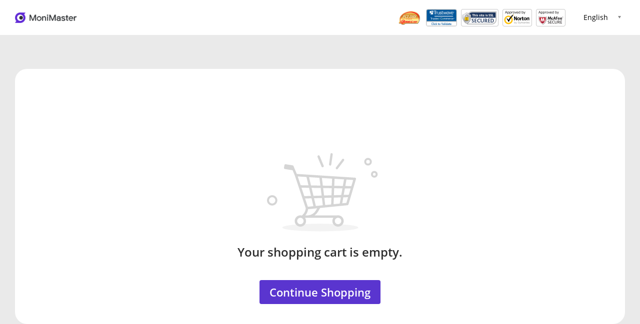

--- FILE ---
content_type: text/html
request_url: https://order.monimaster.com/cart?id=6005788&currency=USD&language=EN
body_size: 1509
content:
<!DOCTYPE html><html lang="en"><head>
    <meta charset="UTF-8">
    <link rel="icon" href="/favicon.ico" integrity="sha384-LWMKf6QXB/eRgQV0j+iweIgOnjCdJO4Ihv+zR3V1YCgmegIVGn1i6trii0/bjRSN" crossorigin="anonymous">
    <meta name="viewport" content="width=device-width,initial-scale=1">
    <title></title>
    <meta name="Description" content="">
    <style>
        @keyframes myCircular { 0% { stroke-dasharray: 1, 200; stroke-dashoffset: 0; } 50% { stroke-dasharray: 90, 150; stroke-dashoffset: -40; } 100% { stroke-dasharray: 90, 150; stroke-dashoffset: -120; }}
        #payCartLoading { position: fixed;top: 0;left: 0;width: 100vw;height: 100vh;background: #999;z-index: 999999; opacity: .4;}
        #payCartLoading.pay-cart-loading-hidden { display: none !important; }
        #payCartLoading .pay-cart-loading-svg { width: 100px; color: #333; font-size: 0; position: absolute; left: 50%; top: 50%; transform: translate(-50%, -50%); }
        #payCartLoading .pay-cart-loading-svg>circle { animation: myCircular 1.5s ease-in-out infinite; stroke: currentColor; stroke-width: 3; stroke-linecap: round; }
        /* @media (min-width: 768px) {#payCartLoading {display: none !important;}} Only the mobile version shows loading */
    </style>
    </head>
  <body>
    <noscript>
      <strong>We're sorry but the Secure Online Store doesn't work properly without JavaScript enabled. Please enable it to continue.</strong>
    </noscript>
    <div id="payCartLoading"><svg viewBox="25 25 50 50" class="pay-cart-loading-svg"><circle cx="50" cy="50" r="20" fill="none"></circle></svg></div>
    <div id="app"></div>
<script type="module" crossorigin="" src="/assets/main.B0m214wW.js" integrity="sha384-3KKww+Hr42APM6HPO1FI3OsNVRBzWfk1eHcYkzQI8TQzM68uJbIBX0jmAEliS5r+"></script>
    <link rel="modulepreload" crossorigin="" href="/assets/vue-vendor.B-tBmefr.js" integrity="sha384-pB8FBQwbT23KhkFyhtW2d8IokNxCoOAYF80ZKFJm8L2JxXlihE5hkv6x9+0waMeL">
    <link rel="modulepreload" crossorigin="" href="/assets/__commonjsHelpers__.BDIyGnDB.js" integrity="sha384-s1iMemfDIEcfbJ6M05VsJUI93/0cW0xJuHj1v6LT0mABM+fjI/EiD6z8Jsxhc3NM">
    <link rel="modulepreload" crossorigin="" href="/assets/utils.Bu2sjE8j.js" integrity="sha384-TC2isSFZY/csbA328grpW+bC/vAUK5DSQashEN9L3rKjaZse4s57T1m0dp54JrCy">
    <link rel="modulepreload" crossorigin="" href="/assets/applePay.BJudPWb1.js" integrity="sha384-y0Ppas0OcMH1x0fZwhdk9FCJHmIpneV9cogMCI0eBUpOy6veTywtCnl2WlObci48">
    <link rel="modulepreload" crossorigin="" href="/assets/vant.DwT3dv0o.js" integrity="sha384-RMiNMh4MG/FEe3/8xnj2wtZK4t2no0wJXi4a6yeUMR4D6Wczl2mHA8xa89w1nDeV">
    <link rel="stylesheet" crossorigin="" href="/assets/vant.Cd5Veo45.css" integrity="sha384-30swTFAM0nTU3c5yi4cKuZtVa1hr5OKmScKq0ThxOfhXjq2BfDD77E4+wj+vRj9P">
    <link rel="stylesheet" crossorigin="" href="/assets/main.BJKO5-A3.css" integrity="sha384-zkBWFb8+vUff16fk6sfTz8nfWaV4VgMl22S5c36eIU4wGLHaC+ZokBaHMOT6sDvR">
  
    <script>
        // only show loading when the path is cart, cart-new, cart-popup
        !['cart', 'cart-new', 'cart-popup'].includes(window.location.pathname.replace(/\//g, '')) && document.querySelector('#payCartLoading').classList.add('pay-cart-loading-hidden')
    </script>
    <noscript><iframe src="https://www.googletagmanager.com/ns.html?id=GTM-5KRQZ8D" height="0" width="0" style="display:none;visibility:hidden"></iframe></noscript>
  

</body></html>

--- FILE ---
content_type: text/css
request_url: https://order.monimaster.com/assets/main.BJKO5-A3.css
body_size: 88474
content:
.header[data-v-c4df565b]{position:fixed;top:0;height:50px;line-height:50px;width:100%;z-index:101;font-size:0;padding:0 16px;background:#000}[data-theme=clevguard] .header[data-v-c4df565b],[data-theme=unictool] .header[data-v-c4df565b],[data-theme=monimaster] .header[data-v-c4df565b],[data-theme=anyrecover] .header[data-v-c4df565b],[data-theme=famieyes] .header[data-v-c4df565b],[data-theme=imyfone] .van-mobile .header[data-v-c4df565b],[data-theme=itopshort] .van-mobile .header[data-v-c4df565b],[data-theme=litsart] .header[data-v-c4df565b]{background:#fff}[data-theme=irocketvpn] .header[data-v-c4df565b]{background:#232323}[data-theme=imyfonecn] .header[data-v-c4df565b]{background:#081338}[data-theme=pokeserve] .header[data-v-c4df565b]{background:#feb941}[data-theme=musicful] .header[data-v-c4df565b]{background:#2a2c2e}[data-theme=lumeflow] .header[data-v-c4df565b]{background:#121212}[data-theme=tunesona] .header[data-v-c4df565b]{background:#101012}[data-theme=dreamvid] .header[data-v-c4df565b]{background:#121212}.header .container[data-v-c4df565b]{display:flex;justify-content:space-between;align-items:center}[data-theme=itopshort] .header .container[data-v-c4df565b]{justify-content:flex-end}.header .header-info[data-v-c4df565b]{display:inline-block;width:100px}.header .header-info[data-v-c4df565b]:last-child{width:calc(100% - 78px);text-align:right}.header .brand-logo[data-v-c4df565b]{width:78px;height:50px;vertical-align:middle}[data-theme=imyfone] .header .brand-logo[data-v-c4df565b]{background:url(/assets/imyfone_logo_header.Cb7MARtS.svg) no-repeat center/contain}[data-theme=imyfonecn] .header .brand-logo[data-v-c4df565b]{background:url(/assets/imyfone_logo_header.Cb7MARtS.svg) no-repeat center/contain}[data-theme=famiguard] .header .brand-logo[data-v-c4df565b]{background:url(/assets/famiguard_logo.DD2hdAc3.svg) no-repeat center/contain}[data-theme=wootechy] .header .brand-logo[data-v-c4df565b]{background:url("data:image/svg+xml,%3csvg%20width='206'%20height='30'%20viewBox='0%200%20206%2030'%20xmlns='http://www.w3.org/2000/svg'%3e%3cpath%20d='M75.865%2016.02l.095.015%204.994-13.892h5.372l-8.67%2021.428h-4.994l-1.728-13.229-.094-.015-5.937%2013.244H59.91L58.07%202.143h5.387l.534%2013.906.095.015%206.109-13.921H74.2l1.664%2013.877zm8.874-.56a9.535%209.535%200%200%201%203.078-5.915%209.38%209.38%200%200%201%206.423-2.193c2.493%200%204.365.76%205.616%202.281%201.25%201.52%201.693%203.463%201.327%205.827l-.047.307a9.664%209.664%200%200%201-3.103%205.922%209.343%209.343%200%200%201-6.4%202.189c-2.502%200-4.381-.758-5.637-2.274-1.257-1.516-1.691-3.461-1.304-5.835l.047-.309zm5.262.307a5.764%205.764%200%200%200%20.14%203.171c.325.74%201.026%201.111%202.105%201.111a2.84%202.84%200%200%200%202.38-1.163%206.995%206.995%200%200%200%201.217-3.123l.047-.306c.23-1.043.17-2.13-.173-3.141-.326-.76-1.022-1.14-2.09-1.14a2.85%202.85%200%200%200-2.401%201.191%206.704%206.704%200%200%200-1.178%203.09l-.047.31zm12.815-.307a9.531%209.531%200%200%201%203.078-5.915%209.382%209.382%200%200%201%206.424-2.193c2.491%200%204.363.76%205.614%202.281%201.252%201.52%201.694%203.463%201.327%205.827l-.047.307a9.667%209.667%200%200%201-3.101%205.922%209.343%209.343%200%200%201-6.4%202.186c-2.503%200-4.382-.758-5.639-2.274-1.256-1.516-1.69-3.46-1.303-5.834l.047-.307zm5.261.307a5.764%205.764%200%200%200%20.141%203.171c.326.74%201.028%201.111%202.105%201.111a2.84%202.84%200%200%200%202.38-1.163%206.995%206.995%200%200%200%201.217-3.123l.047-.306c.23-1.043.17-2.13-.173-3.141-.326-.76-1.022-1.14-2.089-1.14a2.851%202.851%200%200%200-2.403%201.191%206.704%206.704%200%200%200-1.178%203.09l-.047.31zm31.254-9.801h-6.047l-2.811%2017.6h-5.31l2.813-17.6h-5.937l.612-3.826h17.29l-.61%203.826zm5.12%2017.912c-2.472%200-4.347-.739-5.624-2.215a6.46%206.46%200%200%201-1.382-5.526l.079-.559a10.02%2010.02%200%200%201%203.007-6.012c1.607-1.485%203.725-2.224%206.353-2.214%202.2%200%203.85.65%204.947%201.95%201.098%201.3%201.475%203.053%201.13%205.26l-.423%202.605h-9.752l-.032.089c-.089.743.152%201.488.66%202.038a3.197%203.197%200%200%200%202.372.758c.86.01%201.718-.072%202.56-.245a18.88%2018.88%200%200%200%202.45-.744l.785%203.032a11.7%2011.7%200%200%201-3.15%201.266%2015.47%2015.47%200%200%201-3.98.517zm1.822-12.7c-.73-.035-1.44.24-1.956.758a4.483%204.483%200%200%200-1.06%202.038l.031.088h4.57l.062-.383a2.866%202.866%200%200%200-.165-1.89%201.596%201.596%200%200%200-1.482-.61v-.001zm15.328%208.874a2.472%202.472%200%200%200%201.68-.56%202.59%202.59%200%200%200%20.817-1.592h4.821l.032.089a6.115%206.115%200%200%201-2.599%204.297%208.976%208.976%200%200%201-5.363%201.592c-2.482%200-4.33-.758-5.545-2.274-1.214-1.516-1.628-3.456-1.24-5.82l.06-.339a9.665%209.665%200%200%201%203.008-5.908%209.087%209.087%200%200%201%206.322-2.185c2.083%200%203.698.569%204.845%201.707%201.147%201.138%201.547%202.673%201.201%204.606l-.031.073h-4.853a2.678%202.678%200%200%200-.245-1.868%201.662%201.662%200%200%200-1.528-.692%202.65%202.65%200%200%200-2.3%201.177%207.293%207.293%200%200%200-1.123%203.09l-.062.339a6.381%206.381%200%200%200%20.095%203.171c.28.732.95%201.097%202.008%201.097zm16.02-10.537a6.706%206.706%200%200%201%202.128-1.604%205.868%205.868%200%200%201%202.536-.56%204.437%204.437%200%200%201%203.824%201.745c.853%201.162%201.086%202.935.699%205.32l-1.46%209.152h-5.309l1.476-9.183c.189-1.266.155-2.117-.102-2.553a1.508%201.508%200%200%200-1.421-.655%204.483%204.483%200%200%200-1.57.257%203.88%203.88%200%200%200-1.223.729l-1.824%2011.408h-5.308L173.742.612h5.308l-1.43%208.903zm18.39%207.034v.073l.095.03%204.24-9.006H206l-9.69%2018.292a10.655%2010.655%200%200%201-2.49%202.913c-.957.766-2.337%201.149-4.138%201.149a5.981%205.981%200%200%201-1.115-.088%2039.91%2039.91%200%200%201-1.335-.295l1.223-3.546c.125.029.227.051.305.066.096.016.193.023.29.022.64.032%201.278-.09%201.862-.353a2.63%202.63%200%200%200%201.06-1.03l.581-1.03-3.298-16.102h5.638l1.118%208.905zM46.03%203.91l-2.12%204.423a8.75%208.75%200%200%201%202.149%205.741c-.099%204.899-4.092%208.818-8.984%208.818s-8.885-3.919-8.984-8.818c0-1.252.27-2.489.79-3.627.26-.507.546-1%20.856-1.479a9.012%209.012%200%200%201%205.937-3.645L38.179.091c-.513-.06-1.03-.09-1.546-.091-5.512%200-8.997%203.48-11.077%206.844-.296.455-.564.927-.802%201.414a23.205%2023.205%200%200%200-1.859%204.76c-.023.096-2.433%209.502-9.142%209.502a8.936%208.936%200%200%201-7.848-4.44%208.966%208.966%200%200%201%200-9.027%208.936%208.936%200%200%201%207.848-4.439c.92%200%201.836.14%202.715.41L18.48.828A13.911%2013.911%200%200%200%2013.754%200%2013.543%2013.543%200%200%200%201.852%206.724a13.587%2013.587%200%200%200%200%2013.686%2013.543%2013.543%200%200%200%2011.902%206.724c5.55%200%209.047-3.6%2011.116-7.016a13.685%2013.685%200%200%200%2015.286%207.08%2013.71%2013.71%200%200%200%2010.58-13.124A13.365%2013.365%200%200%200%2046.029%203.91z'%20fill='%23FFF'%20fill-rule='evenodd'/%3e%3c/svg%3e") no-repeat center/contain}[data-theme=clevguard] .header .brand-logo[data-v-c4df565b]{background:url(/assets/clevguard_logo_header.Dwuo5OMQ.svg) no-repeat center/contain}[data-theme=unictool] .header .brand-logo[data-v-c4df565b]{background:url("data:image/svg+xml,%3csvg%20width='147'%20height='38'%20viewBox='0%200%20147%2038'%20xmlns='http://www.w3.org/2000/svg'%20xmlns:xlink='http://www.w3.org/1999/xlink'%3e%3cdefs%3e%3cpath%20id='a'%20d='M0%2019h103V0H0z'/%3e%3cpath%20id='c'%20d='M-44-10h34v38h-34z'/%3e%3c/defs%3e%3cg%20transform='translate(44%2010)'%20fill='none'%20fill-rule='evenodd'%3e%3cpath%20d='M16%202v10.851c0%201.24-.282%202.325-.846%203.258-.564.933-1.379%201.649-2.444%202.146-1.066.497-2.326.745-3.78.745-2.193%200-3.897-.552-5.11-1.657C2.607%2016.238%202%2014.725%202%2012.806V2h3.605v10.267c0%201.292.264%202.24.793%202.844.53.605%201.404.907%202.625.907%201.182%200%202.04-.304%202.573-.912.532-.608.799-1.562.799-2.862V2H16zm15%2016h-3.547v-7.453c0-.92-.166-1.611-.5-2.072-.333-.46-.864-.69-1.593-.69-.992%200-1.709.325-2.15.976-.443.65-.664%201.729-.664%203.235V18H19V5.24h2.71l.476%201.631h.198a3.728%203.728%200%200%201%201.633-1.398C24.711%205.158%2025.5%205%2026.384%205c1.511%200%202.658.401%203.442%201.204C30.609%207.007%2031%208.165%2031%209.679V18z'%20fill='%232C2935'/%3e%3cmask%20id='b'%20fill='%23fff'%3e%3cuse%20xlink:href='%23a'/%3e%3c/mask%3e%3cpath%20d='M34.157%2018h3.674V5.067h-3.674V18zM34%201.724C34%20.574%2034.667%200%2036%200s2%20.575%202%201.724c0%20.547-.167.973-.5%201.278-.333.304-.834.457-1.5.457-1.333%200-2-.579-2-1.735zM47.12%205c1.04%200%202.001.147%202.886.442L50%205.5v2.988l-.003.011a17.269%2017.269%200%200%200-1.494-.532%204.787%204.787%200%200%200-1.383-.208c-1.768%200-2.653%201.264-2.653%203.791%200%202.453.885%203.68%202.653%203.68a6%206%200%200%200%201.817-.264%206.073%206.073%200%200%200%201.064-.455v2.902c-.35.172-.703.3-1.058.385-.561.135-1.269.202-2.124.202C42.94%2018%2041%2015.858%2041%2011.573c0-2.131.528-3.76%201.583-4.885S45.151%205%2047.12%205zm12.205%2013h-3.65V4H51V1h13v3h-4.675zm8.405-7.018c0%201.337.218%202.347.653%203.032.436.684%201.146%201.026%202.129%201.026.975%200%201.677-.34%202.105-1.02.427-.68.641-1.693.641-3.038%200-1.337-.216-2.34-.647-3.008-.432-.668-1.14-1.002-2.123-1.002-.975%200-1.679.331-2.11.996-.432.664-.648%201.67-.648%203.014m9.27%200c0%202.198-.575%203.918-1.727%205.158-1.151%201.24-2.754%201.86-4.809%201.86-1.287%200-2.422-.284-3.406-.852-.983-.567-1.739-1.383-2.266-2.446C64.264%2013.64%2064%2012.4%2064%2010.982c0-2.207.572-3.922%201.715-5.146C66.859%204.612%2068.465%204%2070.536%204c1.287%200%202.423.282%203.406.845.983.564%201.739%201.374%202.267%202.429.527%201.054.791%202.29.791%203.708m5.73%200c0%201.337.218%202.347.653%203.032.436.684%201.146%201.026%202.129%201.026.975%200%201.677-.34%202.105-1.02.427-.68.641-1.693.641-3.038%200-1.337-.216-2.34-.647-3.008-.432-.668-1.14-1.002-2.123-1.002-.975%200-1.679.331-2.11.996-.432.664-.648%201.67-.648%203.014m9.27%200c0%202.198-.575%203.918-1.727%205.158-1.151%201.24-2.754%201.86-4.809%201.86-1.287%200-2.422-.284-3.406-.852-.983-.567-1.739-1.383-2.266-2.446C79.264%2013.64%2079%2012.4%2079%2010.982c0-2.207.572-3.922%201.715-5.146C81.859%204.612%2083.465%204%2085.536%204c1.287%200%202.423.282%203.406.845.983.564%201.739%201.374%202.267%202.429.527%201.054.791%202.29.791%203.708M95%2018h3.5V0H95z'%20fill='%232C2935'%20mask='url(%23b)'/%3e%3cmask%20id='d'%20fill='%23fff'%3e%3cuse%20xlink:href='%23c'/%3e%3c/mask%3e%3cpath%20d='M-12.14%205.488l-10.506%206-.044%207.997%2010.513-6.004-.025%204.052-10.51%206.003-3.208%201.832-.016-4.029.028-.016.028-9.858a2.998%202.998%200%200%200%201.912-2.785%202.99%202.99%200%200%200-.039-.453l1.383-.79%2010.51-6.002-.026%204.053zm-15.705%2019.74l-3.535-2.048v-12l-6.98-4.036v12.008l-3.535-2.048V1.435l3.535%202v.033L-30%208.273a2.923%202.923%200%200%200-.032.407c0%201.366.924%202.516%202.187%202.879v13.669zm-9.974-27.345l10.51-6.002%203.56%202.004L-34.261-.11l7.023%203.961%2010.507-6%203.56%202.005-10.51%206.002-1.196.683A3.037%203.037%200%200%200-27%205.681c-.803%200-1.531.311-2.074.816l-8.406-4.77-.028.016-3.519-2.028%203.208-1.832zm26.452.627l-14.266-8.148a2.76%202.76%200%200%200-2.734%200L-42.633-1.49A2.697%202.697%200%200%200-44%20.852v16.296c0%20.966.52%201.859%201.367%202.342l14.266%208.148a2.76%202.76%200%200%200%202.734%200l14.266-8.148A2.698%202.698%200%200%200-10%2017.148V.852c0-.966-.52-1.859-1.367-2.342z'%20fill='%232C2935'%20mask='url(%23d)'/%3e%3c/g%3e%3c/svg%3e") no-repeat center/contain}[data-theme=monimaster] .header .brand-logo[data-v-c4df565b]{background:url(/assets/monimaster_logo_header.D0N0mdz6.png) no-repeat center/contain}[data-theme=anyrecover] .header .brand-logo[data-v-c4df565b]{background:url([data-uri]) no-repeat center/contain}[data-theme=irocketvpn] .header .brand-logo[data-v-c4df565b]{background:url([data-uri]) no-repeat center/contain}[data-theme=topmediai] .header .brand-logo[data-v-c4df565b]{background:url(/assets/topmediai_logo_header.BLcQ7_Ku.svg) no-repeat center/contain}[data-theme=locachange] .header .brand-logo[data-v-c4df565b]{background:url([data-uri]) no-repeat center/contain}[data-theme=famieyes] .header .brand-logo[data-v-c4df565b]{background:url(/assets/famieyes_logo_header.CUeM19nX.svg) no-repeat center/contain}[data-theme=pokeserve] .header .brand-logo[data-v-c4df565b]{background:url(/assets/pokeserve_logo_header.o55zzBIB.svg) no-repeat center/contain}[data-theme=musicful] .header .brand-logo[data-v-c4df565b]{background:url(/assets/musicful_logo_header.Dyo2M_JL.svg) no-repeat center/contain}[data-theme=litmedia] .header .brand-logo[data-v-c4df565b]{background:url(/assets/litmedia_logo_header.DLdoM5Fc.png) no-repeat center/contain}[data-theme=ggassist] .header .brand-logo[data-v-c4df565b]{background:url(/assets/ggassist_logo_header.D9DP-ijN.svg) no-repeat center/contain}[data-theme=lumeflow] .header .brand-logo[data-v-c4df565b]{background:url(/assets/lumeflow_logo_header.LskzMcsL.svg) no-repeat center/contain}[data-theme=tunesona] .header .brand-logo[data-v-c4df565b]{background:url([data-uri]) no-repeat center/contain}[data-theme=litsart] .header .brand-logo[data-v-c4df565b]{background:url(/assets/litsart_logo_header.C3cC4HLb.svg) no-repeat center/contain}[data-theme=dreamvid] .header .brand-logo[data-v-c4df565b]{background:url(/assets/dreamvid_logo_header.CxGq3QsB.svg) no-repeat center/contain}[data-theme=imyfone] .van-mobile .header .brand-logo[data-v-c4df565b]{background:url(/assets/imyfone_logo_header_blue.C1FQucDN.svg) no-repeat center/contain}[data-theme=itopshort] .header .brand-logo[data-v-c4df565b]{background:url(data:image/svg+xml,) no-repeat center/contain;display:none}.header .brand-logo.famiguard-brand-logo[data-v-c4df565b]{background:none}.header .language-head[data-v-c4df565b]{display:flex;justify-content:flex-end;margin:16px;font-size:16px;font-weight:600}.header .language-head .cancel[data-v-c4df565b]{color:var(--color-black-dark)}.header .language-list[data-v-c4df565b]{padding-bottom:15px;height:calc(100% - 50px);overflow:auto}.header .language-list li[data-v-c4df565b]{margin:0 16px 2px;display:flex;align-items:center;justify-content:center;font-size:14px;height:32px;border-radius:8px}.header .language-list li.active[data-v-c4df565b]{background:#207cfb1a}.select-lang[data-v-c4df565b]{display:flex;align-items:center;font-size:16px;cursor:pointer;margin-left:0!important;color:#fff}[data-theme=clevguard] .select-lang[data-v-c4df565b],[data-theme=unictool] .select-lang[data-v-c4df565b],[data-theme=anyrecover] .select-lang[data-v-c4df565b],[data-theme=famieyes] .select-lang[data-v-c4df565b],[data-theme=monimaster] .select-lang[data-v-c4df565b],[data-theme=pokeserve] .select-lang[data-v-c4df565b],[data-theme=litsart] .select-lang[data-v-c4df565b]{color:#000}[data-theme=imyfone] .van-mobile .select-lang[data-v-c4df565b],[data-theme=itopshort] .van-mobile .select-lang[data-v-c4df565b]{color:#2e2e2e}.select-lang svg[data-v-c4df565b]{margin-left:8px}body.lang-AR .select-lang svg[data-v-c4df565b]{margin-left:0;margin-right:8px}body.lang-IL .select-lang svg[data-v-c4df565b]{margin-left:0;margin-right:8px}@media (max-width: 1024px){[data-theme=clevguard] .header[data-v-c4df565b],[data-theme=unictool] .header[data-v-c4df565b],[data-theme=monimaster] .header[data-v-c4df565b]{border-bottom:1px solid #E0E0E0}[data-theme=anyrecover] .header[data-v-c4df565b]{background:#333}[data-theme=anyrecover] .header .select-lang[data-v-c4df565b]{color:#fff}[data-theme=anyrecover] .header .brand-logo[data-v-c4df565b]{background:url(/assets/anyrecover_logo_header_mobile.GLlvTbak.png) no-repeat center center/contain}}.footer[data-v-f5ef17e9]{margin:24px 16px 0;transition:padding .3s}.footer.footer-checkout[data-v-f5ef17e9]{--footer-checkout-padding: 0;padding-bottom:var(--footer-checkout-padding)}.footer .footer-info[data-v-f5ef17e9]{font-size:12px;color:var(--color-black-light)}.footer .footer-info.space-between[data-v-f5ef17e9]{display:flex;justify-content:space-between}.footer .footer-info.space-between span[data-v-f5ef17e9],.footer .footer-info.space-between a[data-v-f5ef17e9]{cursor:pointer;text-decoration:underline}.footer .footer-info.copyright[data-v-f5ef17e9]{text-align:center}.footer .footer-info.copyright p[data-v-f5ef17e9]{margin:10px 0}.select-dropdown[data-v-94ab083d]{display:none;position:absolute;top:39px;left:0;width:100%;margin:0 auto;z-index:10;border-radius:4px;border:1px solid rgb(204,204,204);background:#fff;opacity:0;transition:opacity .2s ease-in .2}.select-dropdown.show[data-v-94ab083d]{display:block;opacity:1}.select-dropdown .search-module[data-v-94ab083d]{display:block;position:relative;padding:0 6px}.select-dropdown .search-module .search-text[data-v-94ab083d]{width:100%;height:30px;margin:5px auto;padding:0 4px;border-radius:4px;box-shadow:none;border:1px solid rgb(204,204,204);font-size:14px}@media (max-width: 768px){.select-dropdown .search-module .search-text[data-v-94ab083d]{font-size:16px}}.select-dropdown .search-module .search-text[data-v-94ab083d]:focus{border-color:#ccc}.select-dropdown .search-module .search-text:focus~.search-icon[data-v-94ab083d]{display:none}.select-dropdown .search-module .search-icon[data-v-94ab083d]{position:absolute;top:6px;left:11px;width:30px;height:30px;color:#aaa;background:url("data:image/svg+xml,%3csvg%20width='20'%20height='20'%20viewBox='0%200%2020%2020'%20xmlns='http://www.w3.org/2000/svg'%3e%3cpath%20d='M9%200a9%209%200%200%201%207.032%2014.617l3.09%203.09a1%201%200%201%201-1.415%201.414l-3.09-3.089A9%209%200%201%201%209%200zm0%202a7%207%200%201%200%200%2014A7%207%200%200%200%209%202z'%20fill='%23999'%20fill-rule='nonzero'/%3e%3c/svg%3e") no-repeat left center}.select-dropdown .list-module[data-v-94ab083d]{max-height:200px;overflow-y:auto;padding:6px}.select-dropdown .list-module[data-v-94ab083d]::-webkit-scrollbar{width:4px}.select-dropdown .list-module[data-v-94ab083d]::-webkit-scrollbar-track{border-radius:2px}.select-dropdown .list-module[data-v-94ab083d]::-webkit-scrollbar-thumb{border-radius:2px;background:#878787}.select-dropdown .list-module button[data-v-94ab083d]{display:block;width:100%;text-align:left;margin:1px 0;padding:3px 4px;font-size:14px;font-weight:600;min-height:22px;color:#2e2e2e;line-height:normal}.select-dropdown .list-module button[data-v-94ab083d]:hover,.select-dropdown .list-module button.active[data-v-94ab083d]{cursor:pointer;color:#fff;background:#000;border-radius:4px}.dropdown-loading[data-v-94ab083d]{width:20px;color:#c8c9cc;font-size:0;position:absolute;right:10px;top:50%;transform:translateY(-50%)}.dropdown-loading>circle[data-v-94ab083d]{animation:myCircular 1.5s ease-in-out infinite;stroke:currentColor;stroke-width:3;stroke-linecap:round}.dropdown-box[data-v-94ab083d]{display:block;width:100%}.header[data-v-4d087d0d]{--header-height: 70px;position:sticky;top:0;height:var(--header-height);width:100%;z-index:101;font-size:0;background:#000}[data-theme=clevguard] .header[data-v-4d087d0d],[data-theme=unictool] .header[data-v-4d087d0d],[data-theme=monimaster] .header[data-v-4d087d0d],[data-theme=anyrecover] .header[data-v-4d087d0d],[data-theme=famieyes] .header[data-v-4d087d0d],[data-theme=imyfone] .van-mobile .header[data-v-4d087d0d],[data-theme=itopshort] .van-mobile .header[data-v-4d087d0d],[data-theme=litsart] .header[data-v-4d087d0d]{background:#fff}[data-theme=irocketvpn] .header[data-v-4d087d0d]{background:#232323}[data-theme=imyfonecn] .header[data-v-4d087d0d]{background:#081338}[data-theme=pokeserve] .header[data-v-4d087d0d]{background:#feb941}[data-theme=musicful] .header[data-v-4d087d0d]{background:#2a2c2e}[data-theme=lumeflow] .header[data-v-4d087d0d]{background:#121212}[data-theme=tunesona] .header[data-v-4d087d0d]{background:#101012}[data-theme=dreamvid] .header[data-v-4d087d0d]{background:#121212}.header .header-info[data-v-4d087d0d]{display:inline-block;width:100px;height:var(--header-height);line-height:var(--header-height)}.header .header-info[data-v-4d087d0d]:last-child{text-align:right;width:calc(100% - 123px)}[data-theme=itopshort] .header .header-info[data-v-4d087d0d]:last-child{width:100%}.header .brand-logo[data-v-4d087d0d]{width:123px;height:var(--header-height);vertical-align:middle}[data-theme=imyfone] .header .brand-logo[data-v-4d087d0d]{background:url(/assets/imyfone_logo_header.Cb7MARtS.svg) no-repeat center/contain}[data-theme=imyfonecn] .header .brand-logo[data-v-4d087d0d]{background:url(/assets/imyfone_logo_header.Cb7MARtS.svg) no-repeat center/contain}[data-theme=famiguard] .header .brand-logo[data-v-4d087d0d]{background:url(/assets/famiguard_logo.DD2hdAc3.svg) no-repeat center/contain}[data-theme=wootechy] .header .brand-logo[data-v-4d087d0d]{background:url("data:image/svg+xml,%3csvg%20width='206'%20height='30'%20viewBox='0%200%20206%2030'%20xmlns='http://www.w3.org/2000/svg'%3e%3cpath%20d='M75.865%2016.02l.095.015%204.994-13.892h5.372l-8.67%2021.428h-4.994l-1.728-13.229-.094-.015-5.937%2013.244H59.91L58.07%202.143h5.387l.534%2013.906.095.015%206.109-13.921H74.2l1.664%2013.877zm8.874-.56a9.535%209.535%200%200%201%203.078-5.915%209.38%209.38%200%200%201%206.423-2.193c2.493%200%204.365.76%205.616%202.281%201.25%201.52%201.693%203.463%201.327%205.827l-.047.307a9.664%209.664%200%200%201-3.103%205.922%209.343%209.343%200%200%201-6.4%202.189c-2.502%200-4.381-.758-5.637-2.274-1.257-1.516-1.691-3.461-1.304-5.835l.047-.309zm5.262.307a5.764%205.764%200%200%200%20.14%203.171c.325.74%201.026%201.111%202.105%201.111a2.84%202.84%200%200%200%202.38-1.163%206.995%206.995%200%200%200%201.217-3.123l.047-.306c.23-1.043.17-2.13-.173-3.141-.326-.76-1.022-1.14-2.09-1.14a2.85%202.85%200%200%200-2.401%201.191%206.704%206.704%200%200%200-1.178%203.09l-.047.31zm12.815-.307a9.531%209.531%200%200%201%203.078-5.915%209.382%209.382%200%200%201%206.424-2.193c2.491%200%204.363.76%205.614%202.281%201.252%201.52%201.694%203.463%201.327%205.827l-.047.307a9.667%209.667%200%200%201-3.101%205.922%209.343%209.343%200%200%201-6.4%202.186c-2.503%200-4.382-.758-5.639-2.274-1.256-1.516-1.69-3.46-1.303-5.834l.047-.307zm5.261.307a5.764%205.764%200%200%200%20.141%203.171c.326.74%201.028%201.111%202.105%201.111a2.84%202.84%200%200%200%202.38-1.163%206.995%206.995%200%200%200%201.217-3.123l.047-.306c.23-1.043.17-2.13-.173-3.141-.326-.76-1.022-1.14-2.089-1.14a2.851%202.851%200%200%200-2.403%201.191%206.704%206.704%200%200%200-1.178%203.09l-.047.31zm31.254-9.801h-6.047l-2.811%2017.6h-5.31l2.813-17.6h-5.937l.612-3.826h17.29l-.61%203.826zm5.12%2017.912c-2.472%200-4.347-.739-5.624-2.215a6.46%206.46%200%200%201-1.382-5.526l.079-.559a10.02%2010.02%200%200%201%203.007-6.012c1.607-1.485%203.725-2.224%206.353-2.214%202.2%200%203.85.65%204.947%201.95%201.098%201.3%201.475%203.053%201.13%205.26l-.423%202.605h-9.752l-.032.089c-.089.743.152%201.488.66%202.038a3.197%203.197%200%200%200%202.372.758c.86.01%201.718-.072%202.56-.245a18.88%2018.88%200%200%200%202.45-.744l.785%203.032a11.7%2011.7%200%200%201-3.15%201.266%2015.47%2015.47%200%200%201-3.98.517zm1.822-12.7c-.73-.035-1.44.24-1.956.758a4.483%204.483%200%200%200-1.06%202.038l.031.088h4.57l.062-.383a2.866%202.866%200%200%200-.165-1.89%201.596%201.596%200%200%200-1.482-.61v-.001zm15.328%208.874a2.472%202.472%200%200%200%201.68-.56%202.59%202.59%200%200%200%20.817-1.592h4.821l.032.089a6.115%206.115%200%200%201-2.599%204.297%208.976%208.976%200%200%201-5.363%201.592c-2.482%200-4.33-.758-5.545-2.274-1.214-1.516-1.628-3.456-1.24-5.82l.06-.339a9.665%209.665%200%200%201%203.008-5.908%209.087%209.087%200%200%201%206.322-2.185c2.083%200%203.698.569%204.845%201.707%201.147%201.138%201.547%202.673%201.201%204.606l-.031.073h-4.853a2.678%202.678%200%200%200-.245-1.868%201.662%201.662%200%200%200-1.528-.692%202.65%202.65%200%200%200-2.3%201.177%207.293%207.293%200%200%200-1.123%203.09l-.062.339a6.381%206.381%200%200%200%20.095%203.171c.28.732.95%201.097%202.008%201.097zm16.02-10.537a6.706%206.706%200%200%201%202.128-1.604%205.868%205.868%200%200%201%202.536-.56%204.437%204.437%200%200%201%203.824%201.745c.853%201.162%201.086%202.935.699%205.32l-1.46%209.152h-5.309l1.476-9.183c.189-1.266.155-2.117-.102-2.553a1.508%201.508%200%200%200-1.421-.655%204.483%204.483%200%200%200-1.57.257%203.88%203.88%200%200%200-1.223.729l-1.824%2011.408h-5.308L173.742.612h5.308l-1.43%208.903zm18.39%207.034v.073l.095.03%204.24-9.006H206l-9.69%2018.292a10.655%2010.655%200%200%201-2.49%202.913c-.957.766-2.337%201.149-4.138%201.149a5.981%205.981%200%200%201-1.115-.088%2039.91%2039.91%200%200%201-1.335-.295l1.223-3.546c.125.029.227.051.305.066.096.016.193.023.29.022.64.032%201.278-.09%201.862-.353a2.63%202.63%200%200%200%201.06-1.03l.581-1.03-3.298-16.102h5.638l1.118%208.905zM46.03%203.91l-2.12%204.423a8.75%208.75%200%200%201%202.149%205.741c-.099%204.899-4.092%208.818-8.984%208.818s-8.885-3.919-8.984-8.818c0-1.252.27-2.489.79-3.627.26-.507.546-1%20.856-1.479a9.012%209.012%200%200%201%205.937-3.645L38.179.091c-.513-.06-1.03-.09-1.546-.091-5.512%200-8.997%203.48-11.077%206.844-.296.455-.564.927-.802%201.414a23.205%2023.205%200%200%200-1.859%204.76c-.023.096-2.433%209.502-9.142%209.502a8.936%208.936%200%200%201-7.848-4.44%208.966%208.966%200%200%201%200-9.027%208.936%208.936%200%200%201%207.848-4.439c.92%200%201.836.14%202.715.41L18.48.828A13.911%2013.911%200%200%200%2013.754%200%2013.543%2013.543%200%200%200%201.852%206.724a13.587%2013.587%200%200%200%200%2013.686%2013.543%2013.543%200%200%200%2011.902%206.724c5.55%200%209.047-3.6%2011.116-7.016a13.685%2013.685%200%200%200%2015.286%207.08%2013.71%2013.71%200%200%200%2010.58-13.124A13.365%2013.365%200%200%200%2046.029%203.91z'%20fill='%23FFF'%20fill-rule='evenodd'/%3e%3c/svg%3e") no-repeat center/contain}[data-theme=clevguard] .header .brand-logo[data-v-4d087d0d]{background:url(/assets/clevguard_logo_header.Dwuo5OMQ.svg) no-repeat center/contain}[data-theme=unictool] .header .brand-logo[data-v-4d087d0d]{background:url("data:image/svg+xml,%3csvg%20width='147'%20height='38'%20viewBox='0%200%20147%2038'%20xmlns='http://www.w3.org/2000/svg'%20xmlns:xlink='http://www.w3.org/1999/xlink'%3e%3cdefs%3e%3cpath%20id='a'%20d='M0%2019h103V0H0z'/%3e%3cpath%20id='c'%20d='M-44-10h34v38h-34z'/%3e%3c/defs%3e%3cg%20transform='translate(44%2010)'%20fill='none'%20fill-rule='evenodd'%3e%3cpath%20d='M16%202v10.851c0%201.24-.282%202.325-.846%203.258-.564.933-1.379%201.649-2.444%202.146-1.066.497-2.326.745-3.78.745-2.193%200-3.897-.552-5.11-1.657C2.607%2016.238%202%2014.725%202%2012.806V2h3.605v10.267c0%201.292.264%202.24.793%202.844.53.605%201.404.907%202.625.907%201.182%200%202.04-.304%202.573-.912.532-.608.799-1.562.799-2.862V2H16zm15%2016h-3.547v-7.453c0-.92-.166-1.611-.5-2.072-.333-.46-.864-.69-1.593-.69-.992%200-1.709.325-2.15.976-.443.65-.664%201.729-.664%203.235V18H19V5.24h2.71l.476%201.631h.198a3.728%203.728%200%200%201%201.633-1.398C24.711%205.158%2025.5%205%2026.384%205c1.511%200%202.658.401%203.442%201.204C30.609%207.007%2031%208.165%2031%209.679V18z'%20fill='%232C2935'/%3e%3cmask%20id='b'%20fill='%23fff'%3e%3cuse%20xlink:href='%23a'/%3e%3c/mask%3e%3cpath%20d='M34.157%2018h3.674V5.067h-3.674V18zM34%201.724C34%20.574%2034.667%200%2036%200s2%20.575%202%201.724c0%20.547-.167.973-.5%201.278-.333.304-.834.457-1.5.457-1.333%200-2-.579-2-1.735zM47.12%205c1.04%200%202.001.147%202.886.442L50%205.5v2.988l-.003.011a17.269%2017.269%200%200%200-1.494-.532%204.787%204.787%200%200%200-1.383-.208c-1.768%200-2.653%201.264-2.653%203.791%200%202.453.885%203.68%202.653%203.68a6%206%200%200%200%201.817-.264%206.073%206.073%200%200%200%201.064-.455v2.902c-.35.172-.703.3-1.058.385-.561.135-1.269.202-2.124.202C42.94%2018%2041%2015.858%2041%2011.573c0-2.131.528-3.76%201.583-4.885S45.151%205%2047.12%205zm12.205%2013h-3.65V4H51V1h13v3h-4.675zm8.405-7.018c0%201.337.218%202.347.653%203.032.436.684%201.146%201.026%202.129%201.026.975%200%201.677-.34%202.105-1.02.427-.68.641-1.693.641-3.038%200-1.337-.216-2.34-.647-3.008-.432-.668-1.14-1.002-2.123-1.002-.975%200-1.679.331-2.11.996-.432.664-.648%201.67-.648%203.014m9.27%200c0%202.198-.575%203.918-1.727%205.158-1.151%201.24-2.754%201.86-4.809%201.86-1.287%200-2.422-.284-3.406-.852-.983-.567-1.739-1.383-2.266-2.446C64.264%2013.64%2064%2012.4%2064%2010.982c0-2.207.572-3.922%201.715-5.146C66.859%204.612%2068.465%204%2070.536%204c1.287%200%202.423.282%203.406.845.983.564%201.739%201.374%202.267%202.429.527%201.054.791%202.29.791%203.708m5.73%200c0%201.337.218%202.347.653%203.032.436.684%201.146%201.026%202.129%201.026.975%200%201.677-.34%202.105-1.02.427-.68.641-1.693.641-3.038%200-1.337-.216-2.34-.647-3.008-.432-.668-1.14-1.002-2.123-1.002-.975%200-1.679.331-2.11.996-.432.664-.648%201.67-.648%203.014m9.27%200c0%202.198-.575%203.918-1.727%205.158-1.151%201.24-2.754%201.86-4.809%201.86-1.287%200-2.422-.284-3.406-.852-.983-.567-1.739-1.383-2.266-2.446C79.264%2013.64%2079%2012.4%2079%2010.982c0-2.207.572-3.922%201.715-5.146C81.859%204.612%2083.465%204%2085.536%204c1.287%200%202.423.282%203.406.845.983.564%201.739%201.374%202.267%202.429.527%201.054.791%202.29.791%203.708M95%2018h3.5V0H95z'%20fill='%232C2935'%20mask='url(%23b)'/%3e%3cmask%20id='d'%20fill='%23fff'%3e%3cuse%20xlink:href='%23c'/%3e%3c/mask%3e%3cpath%20d='M-12.14%205.488l-10.506%206-.044%207.997%2010.513-6.004-.025%204.052-10.51%206.003-3.208%201.832-.016-4.029.028-.016.028-9.858a2.998%202.998%200%200%200%201.912-2.785%202.99%202.99%200%200%200-.039-.453l1.383-.79%2010.51-6.002-.026%204.053zm-15.705%2019.74l-3.535-2.048v-12l-6.98-4.036v12.008l-3.535-2.048V1.435l3.535%202v.033L-30%208.273a2.923%202.923%200%200%200-.032.407c0%201.366.924%202.516%202.187%202.879v13.669zm-9.974-27.345l10.51-6.002%203.56%202.004L-34.261-.11l7.023%203.961%2010.507-6%203.56%202.005-10.51%206.002-1.196.683A3.037%203.037%200%200%200-27%205.681c-.803%200-1.531.311-2.074.816l-8.406-4.77-.028.016-3.519-2.028%203.208-1.832zm26.452.627l-14.266-8.148a2.76%202.76%200%200%200-2.734%200L-42.633-1.49A2.697%202.697%200%200%200-44%20.852v16.296c0%20.966.52%201.859%201.367%202.342l14.266%208.148a2.76%202.76%200%200%200%202.734%200l14.266-8.148A2.698%202.698%200%200%200-10%2017.148V.852c0-.966-.52-1.859-1.367-2.342z'%20fill='%232C2935'%20mask='url(%23d)'/%3e%3c/g%3e%3c/svg%3e") no-repeat center/contain}[data-theme=monimaster] .header .brand-logo[data-v-4d087d0d]{background:url(/assets/monimaster_logo_header.D0N0mdz6.png) no-repeat center/contain}[data-theme=anyrecover] .header .brand-logo[data-v-4d087d0d]{background:url([data-uri]) no-repeat center/contain}[data-theme=irocketvpn] .header .brand-logo[data-v-4d087d0d]{background:url([data-uri]) no-repeat center/contain}[data-theme=topmediai] .header .brand-logo[data-v-4d087d0d]{background:url(/assets/topmediai_logo_header.BLcQ7_Ku.svg) no-repeat center/contain}[data-theme=locachange] .header .brand-logo[data-v-4d087d0d]{background:url([data-uri]) no-repeat center/contain}[data-theme=famieyes] .header .brand-logo[data-v-4d087d0d]{background:url(/assets/famieyes_logo_header.CUeM19nX.svg) no-repeat center/contain}[data-theme=pokeserve] .header .brand-logo[data-v-4d087d0d]{background:url(/assets/pokeserve_logo_header.o55zzBIB.svg) no-repeat center/contain}[data-theme=musicful] .header .brand-logo[data-v-4d087d0d]{background:url(/assets/musicful_logo_header.Dyo2M_JL.svg) no-repeat center/contain}[data-theme=litmedia] .header .brand-logo[data-v-4d087d0d]{background:url(/assets/litmedia_logo_header.DLdoM5Fc.png) no-repeat center/contain}[data-theme=ggassist] .header .brand-logo[data-v-4d087d0d]{background:url(/assets/ggassist_logo_header.D9DP-ijN.svg) no-repeat center/contain}[data-theme=lumeflow] .header .brand-logo[data-v-4d087d0d]{background:url(/assets/lumeflow_logo_header.LskzMcsL.svg) no-repeat center/contain}[data-theme=tunesona] .header .brand-logo[data-v-4d087d0d]{background:url([data-uri]) no-repeat center/contain}[data-theme=litsart] .header .brand-logo[data-v-4d087d0d]{background:url(/assets/litsart_logo_header.C3cC4HLb.svg) no-repeat center/contain}[data-theme=dreamvid] .header .brand-logo[data-v-4d087d0d]{background:url(/assets/dreamvid_logo_header.CxGq3QsB.svg) no-repeat center/contain}[data-theme=imyfone] .van-mobile .header .brand-logo[data-v-4d087d0d]{background:url(/assets/imyfone_logo_header_blue.C1FQucDN.svg) no-repeat center/contain}[data-theme=itopshort] .header .brand-logo[data-v-4d087d0d]{background:url(data:image/svg+xml,) no-repeat center/contain;display:none}.header .brand-logo.famiguard-brand-logo[data-v-4d087d0d]{background:none}.header .safety-pic[data-v-4d087d0d]{display:inline-block;vertical-align:middle}.header .safety-pic li[data-v-4d087d0d]{display:inline-block;margin:0 4px}.header .safety-pic img[data-v-4d087d0d]{height:35px}.header.header-pro-checkout[data-v-4d087d0d]{--header-height: 60px}.header.header-pro-checkout .container.container-bg[data-v-4d087d0d]{max-width:1440px}@media (max-width: 768px){.header.header-pro-checkout .container.container-bg[data-v-4d087d0d]{display:flex;align-items:center;justify-content:space-between}}.select-lang[data-v-4d087d0d]{position:relative;display:inline-block;margin-left:20px;vertical-align:middle;min-width:95px;cursor:pointer;font-size:16px;color:#fff}[data-theme=clevguard] .select-lang[data-v-4d087d0d],[data-theme=unictool] .select-lang[data-v-4d087d0d],[data-theme=anyrecover] .select-lang[data-v-4d087d0d],[data-theme=famieyes] .select-lang[data-v-4d087d0d],[data-theme=monimaster] .select-lang[data-v-4d087d0d],[data-theme=pokeserve] .select-lang[data-v-4d087d0d],[data-theme=litsart] .select-lang[data-v-4d087d0d]{color:#000}[data-theme=imyfone] .van-mobile .select-lang[data-v-4d087d0d],[data-theme=itopshort] .van-mobile .select-lang[data-v-4d087d0d]{color:#2e2e2e}.select-lang[data-v-4d087d0d] .select-dropdown{min-width:112px;top:calc(var(--header-height) - 10%);right:0;left:auto;text-align:center}@media (max-width: 928px){body.lang-AR .select-lang[data-v-4d087d0d] .select-dropdown,body.lang-IL .select-lang[data-v-4d087d0d] .select-dropdown,[data-theme=itopshort] .select-lang[data-v-4d087d0d] .select-dropdown{right:-22px}}.select-lang[data-v-4d087d0d] .select-dropdown :deep(.list-module li){font-weight:400}.select-lang[data-v-4d087d0d] .input-value{padding:0 23px 0 0;font-size:14px}.select-lang .select-value[data-v-4d087d0d]:after{top:3px;background:url([data-uri]) no-repeat}[data-theme=clevguard] .select-lang .select-value[data-v-4d087d0d]:after,[data-theme=unictool] .select-lang .select-value[data-v-4d087d0d]:after{background:url([data-uri]) no-repeat center}.select-lang ul[data-v-4d087d0d]{display:none;list-style-type:none}@media (max-width: 1024px){[data-theme=clevguard] .header[data-v-4d087d0d],[data-theme=unictool] .header[data-v-4d087d0d],[data-theme=monimaster] .header[data-v-4d087d0d]{border-bottom:1px solid #E0E0E0}[data-theme=anyrecover] .header[data-v-4d087d0d]{background:#333}[data-theme=anyrecover] .header .select-lang[data-v-4d087d0d]{color:#fff}[data-theme=anyrecover] .header .brand-logo[data-v-4d087d0d]{background:url(/assets/anyrecover_logo_header_mobile.GLlvTbak.png) no-repeat center center/contain}}@media (max-width: 928px){.header[data-v-4d087d0d]{--header-height: 50px}.header .header-info[data-v-4d087d0d]:last-child{width:calc(100% - 78px)}.header .brand-logo[data-v-4d087d0d]{width:78px}.header .select-lang[data-v-4d087d0d]{min-width:60px;margin-left:10px;font-size:14px;float:left}.header .safety-pic li[data-v-4d087d0d]:nth-of-type(4),.header .safety-pic li[data-v-4d087d0d]:nth-of-type(5){display:none}.header .safety-pic img[data-v-4d087d0d]{height:21px}}@media screen and (max-width: 375px){.container[data-v-4d087d0d]{padding:0 10px}.lang-RU .header .select-lang[data-v-4d087d0d],.lang-LV .header .select-lang[data-v-4d087d0d],.lang-RO .header .select-lang[data-v-4d087d0d],.lang-LT .header .select-lang[data-v-4d087d0d]{margin-left:8px}.lang-RU .header .select-lang[data-v-4d087d0d] .input-value,.lang-LV .header .select-lang[data-v-4d087d0d] .input-value,.lang-RO .header .select-lang[data-v-4d087d0d] .input-value,.lang-LT .header .select-lang[data-v-4d087d0d] .input-value{padding:0 20px 0 0;font-size:12px}}@media screen and (max-width: 360px){.lang-RU .header .brand-logo[data-v-4d087d0d],.lang-LV .header .brand-logo[data-v-4d087d0d],.lang-RO .header .brand-logo[data-v-4d087d0d],.lang-LT .header .brand-logo[data-v-4d087d0d]{width:70px}.lang-RU .header .header-info[data-v-4d087d0d]:last-child,.lang-LV .header .header-info[data-v-4d087d0d]:last-child,.lang-RO .header .header-info[data-v-4d087d0d]:last-child,.lang-LT .header .header-info[data-v-4d087d0d]:last-child{width:calc(100% - 70px)}.lang-RU .header .safety-pic li[data-v-4d087d0d],.lang-LV .header .safety-pic li[data-v-4d087d0d],.lang-RO .header .safety-pic li[data-v-4d087d0d],.lang-LT .header .safety-pic li[data-v-4d087d0d]{margin:0 2px}}.footer[data-v-e5e9ae28]{height:70px;border-top:1px solid #E0E0E0;color:#666;font-size:0}.footer.footer-pro-checkout .container-bg[data-v-e5e9ae28]{max-width:1440px}@media (max-width: 768px){.footer.footer-pro-checkout[data-v-e5e9ae28]{background:#f2f4f7;border-top:none}}.footer .footer-info[data-v-e5e9ae28]{display:inline-block;width:50%;padding-top:20px;font-size:12px;vertical-align:middle}.footer .footer-info p[data-v-e5e9ae28]{line-height:17px}.footer .footer-info p button[data-v-e5e9ae28]{display:inline-block;margin-right:10px;cursor:pointer;text-decoration:underline}.footer .footer-info a[data-v-e5e9ae28]{cursor:pointer;text-decoration:underline}.footer .footer-info a[data-v-e5e9ae28]:hover{color:#909192;text-decoration:underline}@media (max-width: 928px){.footer[data-v-e5e9ae28]{height:auto}.footer .footer-info[data-v-e5e9ae28]{width:100%;padding-top:10px;font-size:12px;text-align:center}.footer .footer-info[data-v-e5e9ae28]:last-child{padding-top:10px;padding-bottom:10px}}.pop-up[data-v-26fcccfd]{position:fixed;width:100%;height:100%;top:0;left:0;z-index:999;color:#000}.pop-up .pop-content[data-v-26fcccfd]{position:absolute;width:90%;max-width:660px;height:80%;max-height:640px;left:50%;top:50%;z-index:3;border-radius:8px;background:#fff;transform:translate(-50%,-50%);overflow:hidden}.pop-up .pop-content .pop-header[data-v-26fcccfd]{padding:10px 0;text-align:center;font-size:20px;border-bottom:1px solid #e0e0e0}.pop-up .pop-content .pop-header p[data-v-26fcccfd]{font-weight:600;margin-right:20px}.pop-up .pop-content .pop-header .btn-close[data-v-26fcccfd]{position:absolute;right:6px;top:6px;font-size:38px;transform:rotate(45deg);line-height:1}.pop-up .pop-content .pop-header .btn-close[data-v-26fcccfd] :hover{color:#000}.pop-up .pop-content .pop-main[data-v-26fcccfd]{padding:20px 30px;font-size:16px;overflow-y:auto;height:calc(100% - 50px)}.pop-up .pop-content .pop-main[data-v-26fcccfd] p{margin:20px auto}.pop-up .pop-content .pop-main[data-v-26fcccfd] a{color:#27a6e6}.pop-up .pop-content .pop-main[data-v-26fcccfd] strong{font-weight:700}.pop-up .pop-mask[data-v-26fcccfd]{position:absolute;width:100%;height:100%;top:0;left:0;background:#0006}.pop-up .popup-loading[data-v-26fcccfd]{width:75px;color:#c8c9cc;font-size:0;position:absolute;top:50%;left:50%;transform:translate(-50%,-50%)}.pop-up .popup-loading>circle[data-v-26fcccfd]{animation:myCircular 1.5s ease-in-out infinite;stroke:currentColor;stroke-width:3;stroke-linecap:round}[v-cloak]{display:none}.pointer{cursor:pointer}.cookie-tip{position:fixed;width:100%;height:100%;top:0;left:0;z-index:3}.cookie-tip p{margin-top:70px;padding:9px 0;text-align:center;font-size:14px;color:#fff;background:#ff7133;border-radius:2px}.cookie-tip a:hover{color:#fff;text-decoration:underline}.cookie-tip button{height:30px;margin-left:54px;padding:0 24px;font-size:14px;color:#fff;background:#000;border-radius:4px}.cookie-tip .mask{position:absolute;width:100%;height:100%;top:0;left:0;z-index:-1;background:#0003}.fade-enter-active[data-v-9571c228],.fade-leave-active[data-v-9571c228]{transition:all .5s;top:80px}.fade-enter[data-v-9571c228],.fade-leave-to[data-v-9571c228]{opacity:0;top:0}.message[data-v-9571c228]{position:fixed;top:410px;text-align:center;left:50%;transform:translate(-50%);width:auto;max-width:90%;padding:15px 20px;color:#fff;background:#000000e6;font-size:14px;line-height:1.4;z-index:1000}@media (max-width: 1024px){.message[data-v-9571c228]{top:350px}}@media (max-width: 768px){.message[data-v-9571c228]{padding:20px;width:335px;font-size:16px;top:260px;border-radius:6px}}.custom-confirm-box[data-v-064c9b26]{position:fixed;top:0;left:0;right:0;bottom:0;display:flex;justify-content:center;align-items:center;z-index:9999}.custom-confirm-mask[data-v-064c9b26]{position:absolute;width:100%;height:100%;top:0;left:0;background-color:#0006}.custom-confirm-card[data-v-064c9b26]{position:relative;background:#fff;border-radius:12px;padding:40px 32px;min-width:400px;max-width:600px;height:auto;text-align:center;z-index:10}.custom-confirm-h3[data-v-064c9b26]{font-weight:700;color:#000;font-size:18px;margin-bottom:16px}.custom-confirm-des[data-v-064c9b26]{color:#666;font-size:16px}.custom-confirm-buttons[data-v-064c9b26]{margin-top:32px;display:flex;justify-content:space-evenly;gap:5px;flex-wrap:wrap}.custom-confirm-buttons button[data-v-064c9b26]{display:flex;justify-content:center;align-items:center;min-width:180px;min-height:46px;padding:0 12px;border-radius:8px;transition:all .3s;border:1px solid #0A8927;color:#046d1c}[data-theme=wootechy] .custom-confirm-buttons button[data-v-064c9b26]{border:1px solid #009296}[data-theme=clevguard] .custom-confirm-buttons button[data-v-064c9b26]{border:1px solid #0055FF}[data-theme=unictool] .custom-confirm-buttons button[data-v-064c9b26]{border:1px solid #334BC0}[data-theme=monimaster] .custom-confirm-buttons button[data-v-064c9b26]{border:1px solid #5A35CF}[data-theme=anyrecover] .custom-confirm-buttons button[data-v-064c9b26]{border:1px solid #4858EC}[data-theme=irocketvpn] .custom-confirm-buttons button[data-v-064c9b26]{border:1px solid #0071E3}[data-theme=locachange] .custom-confirm-buttons button[data-v-064c9b26]{border:1px solid #09867E}[data-theme=topmediai] .custom-confirm-buttons button[data-v-064c9b26]{border:1px solid #835EFF}[data-theme=famieyes] .custom-confirm-buttons button[data-v-064c9b26]{border:1px solid #ff8766}[data-theme=pokeserve] .custom-confirm-buttons button[data-v-064c9b26]{border:1px solid #019267}[data-theme=musicful] .custom-confirm-buttons button[data-v-064c9b26]{border:1px solid #000000}[data-theme=itopshort] .custom-confirm-buttons button[data-v-064c9b26]{border:1px solid #2CC2A1}[data-theme=litmedia] .custom-confirm-buttons button[data-v-064c9b26]{border:1px solid #9B54FF}[data-theme=ggassist] .custom-confirm-buttons button[data-v-064c9b26]{border:1px solid #FF00FF}[data-theme=lumeflow] .custom-confirm-buttons button[data-v-064c9b26]{border:1px solid #8846FF}[data-theme=tunesona] .custom-confirm-buttons button[data-v-064c9b26]{border:1px solid #FFE436}[data-theme=litsart] .custom-confirm-buttons button[data-v-064c9b26]{border:1px solid #03573A}[data-theme=dreamvid] .custom-confirm-buttons button[data-v-064c9b26]{border:1px solid #7D3EFE}[data-theme=wootechy] .custom-confirm-buttons button[data-v-064c9b26]{color:#009296}[data-theme=clevguard] .custom-confirm-buttons button[data-v-064c9b26]{color:#05f}[data-theme=unictool] .custom-confirm-buttons button[data-v-064c9b26]{color:#334bc0}[data-theme=monimaster] .custom-confirm-buttons button[data-v-064c9b26]{color:#5a35cf}[data-theme=anyrecover] .custom-confirm-buttons button[data-v-064c9b26]{color:#4858ec}[data-theme=irocketvpn] .custom-confirm-buttons button[data-v-064c9b26]{color:#0071e3}[data-theme=locachange] .custom-confirm-buttons button[data-v-064c9b26]{color:#09867e}[data-theme=topmediai] .custom-confirm-buttons button[data-v-064c9b26]{color:#835eff}[data-theme=famieyes] .custom-confirm-buttons button[data-v-064c9b26]{color:#ff8766}[data-theme=pokeserve] .custom-confirm-buttons button[data-v-064c9b26]{color:#019267}[data-theme=musicful] .custom-confirm-buttons button[data-v-064c9b26]{color:#000}[data-theme=itopshort] .custom-confirm-buttons button[data-v-064c9b26]{color:#2cc2a1}[data-theme=litmedia] .custom-confirm-buttons button[data-v-064c9b26]{color:#9b54ff}[data-theme=ggassist] .custom-confirm-buttons button[data-v-064c9b26]{color:#f0f}[data-theme=lumeflow] .custom-confirm-buttons button[data-v-064c9b26]{color:#8846ff}[data-theme=tunesona] .custom-confirm-buttons button[data-v-064c9b26]{color:#f87f2c}[data-theme=litsart] .custom-confirm-buttons button[data-v-064c9b26]{color:#03573a}[data-theme=dreamvid] .custom-confirm-buttons button[data-v-064c9b26]{color:#7d3efe}.custom-confirm-buttons button[type=primary][data-v-064c9b26]{color:#fff;border:none;background-color:#0a8927}[data-theme=wootechy] .custom-confirm-buttons button[type=primary][data-v-064c9b26]{background-color:#009296}[data-theme=clevguard] .custom-confirm-buttons button[type=primary][data-v-064c9b26]{background-color:#05f}[data-theme=unictool] .custom-confirm-buttons button[type=primary][data-v-064c9b26]{background-color:#334bc0}[data-theme=monimaster] .custom-confirm-buttons button[type=primary][data-v-064c9b26]{background-color:#5a35cf}[data-theme=anyrecover] .custom-confirm-buttons button[type=primary][data-v-064c9b26]{background-color:#4858ec}[data-theme=irocketvpn] .custom-confirm-buttons button[type=primary][data-v-064c9b26]{background-color:#232323}[data-theme=locachange] .custom-confirm-buttons button[type=primary][data-v-064c9b26]{background-color:#09867e}[data-theme=topmediai] .custom-confirm-buttons button[type=primary][data-v-064c9b26]{background-color:#835eff}[data-theme=famieyes] .custom-confirm-buttons button[type=primary][data-v-064c9b26]{background-color:#ff8766}[data-theme=pokeserve] .custom-confirm-buttons button[type=primary][data-v-064c9b26]{background-color:#019267}[data-theme=musicful] .custom-confirm-buttons button[type=primary][data-v-064c9b26]{background-color:#000}[data-theme=itopshort] .custom-confirm-buttons button[type=primary][data-v-064c9b26]{background-color:#2cc2a1}[data-theme=litmedia] .custom-confirm-buttons button[type=primary][data-v-064c9b26]{background-color:#9b54ff}[data-theme=ggassist] .custom-confirm-buttons button[type=primary][data-v-064c9b26]{background-color:#00f7ff}[data-theme=lumeflow] .custom-confirm-buttons button[type=primary][data-v-064c9b26]{background-color:#8846ff}[data-theme=tunesona] .custom-confirm-buttons button[type=primary][data-v-064c9b26]{background-color:#ffe436}[data-theme=litsart] .custom-confirm-buttons button[type=primary][data-v-064c9b26]{background-color:#03573a}[data-theme=dreamvid] .custom-confirm-buttons button[type=primary][data-v-064c9b26]{background-color:#7d3efe}[data-theme=itopshort] .custom-confirm-buttons button[type=primary][data-v-064c9b26]{background:linear-gradient(0deg,#0003,#0003),linear-gradient(270deg,#64fe9c,#12e9ec)}[data-theme=litmedia] .custom-confirm-buttons button[type=primary][data-v-064c9b26]{background:linear-gradient(270deg,#a138fe,#9373ff)}[data-theme=lumeflow] .custom-confirm-buttons button[type=primary][data-v-064c9b26]{background:linear-gradient(270deg,#ffad3a,#f66cff 43.75%,#8846ff 87.98%)}[data-theme=litsart] .custom-confirm-buttons button[type=primary][data-v-064c9b26]{background:linear-gradient(132.77deg,#36fb00,#7feaff 96.4%)}[data-theme=ggassist] .custom-confirm-buttons button[type=primary][data-v-064c9b26]{color:#1a1a1a}[data-theme=tunesona] .custom-confirm-buttons button[type=primary][data-v-064c9b26]{color:#101012}[data-theme=litsart] .custom-confirm-buttons button[type=primary][data-v-064c9b26]{color:#03573a}.custom-confirm-buttons button[type=primary][data-v-064c9b26]:not(:disabled):hover{background-color:#046d1c}[data-theme=wootechy] .custom-confirm-buttons button[type=primary][data-v-064c9b26]:not(:disabled):hover{background-color:#26989b}[data-theme=clevguard] .custom-confirm-buttons button[type=primary][data-v-064c9b26]:not(:disabled):hover{background-color:#0052c7}[data-theme=unictool] .custom-confirm-buttons button[type=primary][data-v-064c9b26]:not(:disabled):hover{background-color:#3356ff}[data-theme=monimaster] .custom-confirm-buttons button[type=primary][data-v-064c9b26]:not(:disabled):hover{background-color:#4f22a5}[data-theme=anyrecover] .custom-confirm-buttons button[type=primary][data-v-064c9b26]:not(:disabled):hover{background-color:#4276ff}[data-theme=irocketvpn] .custom-confirm-buttons button[type=primary][data-v-064c9b26]:not(:disabled):hover{background-color:#0071e3}[data-theme=topmediai] .custom-confirm-buttons button[type=primary][data-v-064c9b26]:not(:disabled):hover{background-color:#5649e5}[data-theme=locachange] .custom-confirm-buttons button[type=primary][data-v-064c9b26]:not(:disabled):hover{background-color:#016b65}[data-theme=famieyes] .custom-confirm-buttons button[type=primary][data-v-064c9b26]:not(:disabled):hover{background-color:#ff9375}[data-theme=pokeserve] .custom-confirm-buttons button[type=primary][data-v-064c9b26]:not(:disabled):hover{background-color:#03ab79}[data-theme=musicful] .custom-confirm-buttons button[type=primary][data-v-064c9b26]:not(:disabled):hover{background-color:#23c25a}[data-theme=ggassist] .custom-confirm-buttons button[type=primary][data-v-064c9b26]:not(:disabled):hover{background-color:#00d5dc}[data-theme=lumeflow] .custom-confirm-buttons button[type=primary][data-v-064c9b26]:not(:disabled):hover{background-color:#121212}[data-theme=tunesona] .custom-confirm-buttons button[type=primary][data-v-064c9b26]:not(:disabled):hover{background-color:#f3d61a}[data-theme=dreamvid] .custom-confirm-buttons button[type=primary][data-v-064c9b26]:not(:disabled):hover{background-color:#7d3efe}[data-theme=itopshort] .custom-confirm-buttons button[type=primary][data-v-064c9b26]:not(:disabled):hover{background:linear-gradient(0deg,#0000004d,#0000004d),linear-gradient(270deg,#64fe9c,#12e9ec)}[data-theme=litmedia] .custom-confirm-buttons button[type=primary][data-v-064c9b26]:not(:disabled):hover{background:linear-gradient(0deg,#0000004d,#0000004d),linear-gradient(270deg,#a138fe,#9373ff)}[data-theme=litsart] .custom-confirm-buttons button[type=primary][data-v-064c9b26]:not(:disabled):hover{background:linear-gradient(306.01deg,#36fb00 3.86%,#7feaff 95.01%)}[data-theme=ggassist] .custom-confirm-buttons button[type=primary][data-v-064c9b26]:not(:disabled):hover{color:#1a1a1a}[data-theme=lumeflow] .custom-confirm-buttons button[type=primary][data-v-064c9b26]:not(:disabled):hover{background:#121212}.custom-confirm-buttons button[data-v-064c9b26]:disabled{opacity:.5;cursor:not-allowed}@media (max-width: 767px){.custom-confirm-card[data-v-064c9b26]{width:90%!important;min-width:auto;max-width:none;padding:24px 12px}.custom-confirm-h3[data-v-064c9b26]{margin-bottom:10px}.custom-confirm-buttons[data-v-064c9b26]{margin-top:20px;gap:10px}.custom-confirm-buttons button[data-v-064c9b26]{min-width:145px}}@font-face{font-family:Open Sans;font-style:normal;font-weight:300;src:local("Open Sans Light"),local("OpenSans-Light"),url(/assets/DXI1ORHCpsQm3Vp6mXoaTa-j2U0lmluP9RWlSytm3ho.CjzpCs_1.woff2) format("woff2");unicode-range:U+0460-052F,U+20B4,U+2DE0-2DFF,U+A640-A69F;font-display:swap}@font-face{font-family:Open Sans;font-style:normal;font-weight:300;src:local("Open Sans Light"),local("OpenSans-Light"),url(/assets/DXI1ORHCpsQm3Vp6mXoaTZX5f-9o1vgP2EXwfjgl7AY.R1yzgot-.woff2) format("woff2");unicode-range:U+0400-045F,U+0490-0491,U+04B0-04B1,U+2116;font-display:swap}@font-face{font-family:Open Sans;font-style:normal;font-weight:300;src:local("Open Sans Light"),local("OpenSans-Light"),url([data-uri]) format("woff2");unicode-range:U+1F00-1FFF;font-display:swap}@font-face{font-family:Open Sans;font-style:normal;font-weight:300;src:local("Open Sans Light"),local("OpenSans-Light"),url(/assets/DXI1ORHCpsQm3Vp6mXoaTaaRobkAwv3vxw3jMhVENGA.DJ9tWrwP.woff2) format("woff2");unicode-range:U+0370-03FF;font-display:swap}@font-face{font-family:Open Sans;font-style:normal;font-weight:300;src:local("Open Sans Light"),local("OpenSans-Light"),url(/assets/DXI1ORHCpsQm3Vp6mXoaTf8zf_FOSsgRmwsS7Aa9k2w.C_FpQyQD.woff2) format("woff2");unicode-range:U+0102-0103,U+1EA0-1EF9,U+20AB;font-display:swap}@font-face{font-family:Open Sans;font-style:normal;font-weight:300;src:local("Open Sans Light"),local("OpenSans-Light"),url(/assets/DXI1ORHCpsQm3Vp6mXoaTT0LW-43aMEzIO6XUTLjad8.CjpNJyKA.woff2) format("woff2");unicode-range:U+0100-024F,U+1E00-1EFF,U+20A0-20AB,U+20AD-20CF,U+2C60-2C7F,U+A720-A7FF;font-display:swap}@font-face{font-family:Open Sans;font-style:normal;font-weight:300;src:local("Open Sans Light"),local("OpenSans-Light"),url(/assets/DXI1ORHCpsQm3Vp6mXoaTegdm0LZdjqr5-oayXSOefg.B_X3Vt75.woff2) format("woff2");unicode-range:U+0000-00FF,U+0131,U+0152-0153,U+02C6,U+02DA,U+02DC,U+2000-206F,U+2074,U+20AC,U+2212,U+2215;font-display:swap}@font-face{font-family:Open Sans;font-style:normal;font-weight:400;src:local("Open Sans"),local("OpenSans"),url(/assets/K88pR3goAWT7BTt32Z01mxJtnKITppOI_IvcXXDNrsc.DloeNX95.woff2) format("woff2");unicode-range:U+0460-052F,U+20B4,U+2DE0-2DFF,U+A640-A69F;font-display:swap}@font-face{font-family:Open Sans;font-style:normal;font-weight:400;src:local("Open Sans"),local("OpenSans"),url(/assets/RjgO7rYTmqiVp7vzi-Q5URJtnKITppOI_IvcXXDNrsc.CM0Ozi3-.woff2) format("woff2");unicode-range:U+0400-045F,U+0490-0491,U+04B0-04B1,U+2116;font-display:swap}@font-face{font-family:Open Sans;font-style:normal;font-weight:400;src:local("Open Sans"),local("OpenSans"),url([data-uri]) format("woff2");unicode-range:U+1F00-1FFF;font-display:swap}@font-face{font-family:Open Sans;font-style:normal;font-weight:400;src:local("Open Sans"),local("OpenSans"),url(/assets/xozscpT2726on7jbcb_pAhJtnKITppOI_IvcXXDNrsc.Bso2fj5W.woff2) format("woff2");unicode-range:U+0370-03FF;font-display:swap}@font-face{font-family:Open Sans;font-style:normal;font-weight:400;src:local("Open Sans"),local("OpenSans"),url(/assets/59ZRklaO5bWGqF5A9baEERJtnKITppOI_IvcXXDNrsc.DggPbAop.woff2) format("woff2");unicode-range:U+0102-0103,U+1EA0-1EF9,U+20AB;font-display:swap}@font-face{font-family:Open Sans;font-style:normal;font-weight:400;src:local("Open Sans"),local("OpenSans"),url(/assets/u-WUoqrET9fUeobQW7jkRRJtnKITppOI_IvcXXDNrsc.NJ-PakgB.woff2) format("woff2");unicode-range:U+0100-024F,U+1E00-1EFF,U+20A0-20AB,U+20AD-20CF,U+2C60-2C7F,U+A720-A7FF;font-display:swap}@font-face{font-family:Open Sans;font-style:normal;font-weight:400;src:local("Open Sans"),local("OpenSans"),url(/assets/cJZKeOuBrn4kERxqtaUH3VtXRa8TVwTICgirnJhmVJw.JUuAzidG.woff2) format("woff2");unicode-range:U+0000-00FF,U+0131,U+0152-0153,U+02C6,U+02DA,U+02DC,U+2000-206F,U+2074,U+20AC,U+2212,U+2215;font-display:swap}@font-face{font-family:Open Sans;font-style:normal;font-weight:600;src:local("Open Sans Semibold"),local("OpenSans-Semibold"),url(/assets/MTP_ySUJH_bn48VBG8sNSq-j2U0lmluP9RWlSytm3ho.B5JHFQoB.woff2) format("woff2");unicode-range:U+0460-052F,U+20B4,U+2DE0-2DFF,U+A640-A69F;font-display:swap}@font-face{font-family:Open Sans;font-style:normal;font-weight:600;src:local("Open Sans Semibold"),local("OpenSans-Semibold"),url(/assets/MTP_ySUJH_bn48VBG8sNSpX5f-9o1vgP2EXwfjgl7AY.CBnoqTHI.woff2) format("woff2");unicode-range:U+0400-045F,U+0490-0491,U+04B0-04B1,U+2116;font-display:swap}@font-face{font-family:Open Sans;font-style:normal;font-weight:600;src:local("Open Sans Semibold"),local("OpenSans-Semibold"),url([data-uri]) format("woff2");unicode-range:U+1F00-1FFF;font-display:swap}@font-face{font-family:Open Sans;font-style:normal;font-weight:600;src:local("Open Sans Semibold"),local("OpenSans-Semibold"),url(/assets/MTP_ySUJH_bn48VBG8sNSqaRobkAwv3vxw3jMhVENGA.BO_BNr1S.woff2) format("woff2");unicode-range:U+0370-03FF;font-display:swap}@font-face{font-family:Open Sans;font-style:normal;font-weight:600;src:local("Open Sans Semibold"),local("OpenSans-Semibold"),url(/assets/MTP_ySUJH_bn48VBG8sNSv8zf_FOSsgRmwsS7Aa9k2w.BgZ4t1Ic.woff2) format("woff2");unicode-range:U+0102-0103,U+1EA0-1EF9,U+20AB;font-display:swap}@font-face{font-family:Open Sans;font-style:normal;font-weight:600;src:local("Open Sans Semibold"),local("OpenSans-Semibold"),url(/assets/MTP_ySUJH_bn48VBG8sNSj0LW-43aMEzIO6XUTLjad8.DffRovRY.woff2) format("woff2");unicode-range:U+0100-024F,U+1E00-1EFF,U+20A0-20AB,U+20AD-20CF,U+2C60-2C7F,U+A720-A7FF;font-display:swap}@font-face{font-family:Open Sans;font-style:normal;font-weight:600;src:local("Open Sans Semibold"),local("OpenSans-Semibold"),url(/assets/MTP_ySUJH_bn48VBG8sNSugdm0LZdjqr5-oayXSOefg.B28gdpJr.woff2) format("woff2");unicode-range:U+0000-00FF,U+0131,U+0152-0153,U+02C6,U+02DA,U+02DC,U+2000-206F,U+2074,U+20AC,U+2212,U+2215;font-display:swap}@font-face{font-family:Cairo;font-style:normal;font-weight:300;src:local("Cairo Light"),local("Cairo-Light"),url(/assets/zea4o-2z25a.jWTH-PZg.woff2) format("woff2");font-display:swap}@font-face{font-family:Cairo;font-style:normal;font-weight:400;src:local("Cairo"),url(/assets/0vg98-i5rpy.DCEuOt3o.woff2) format("woff2");font-display:swap}@font-face{font-family:Cairo;font-style:normal;font-weight:600;src:local("Cairo SemiBold"),local("Cairo-SemiBold"),url(/assets/daef0-p4fh0.BCKdK1Ks.woff2) format("woff2");font-display:swap}html{font-family:Open Sans,geomanist,Helvetica,Arial,sans-serif}*,:after,:before{box-sizing:border-box}body,input,p,dl,dd,h1,h2,h3,h4,h5,h6,form,figure,menu{margin:0;font-size:100%}h1,h2,h3,h4,h5,h6{font-weight:700}textarea,input,button,ul,ol{margin:0;padding:0}input{border:0;outline:none;background-color:#0000;-webkit-user-select:text;-moz-user-select:text;user-select:text}blockquote,q{quotes:none}ul,ol{list-style:none}picture{font-size:0;display:block}a{text-decoration:none;transition:all linear .2s;color:inherit}a:hover{outline:none;color:#27a6e6}button,input[type=button],input[type=submit],input[type=reset],a,summary{cursor:pointer}article,aside,details,figcaption,figure,footer,header,hgroup,menu,nav,section,summary{display:block}img{border-style:none;max-width:100%;vertical-align:middle}textarea{resize:vertical}button,input,select,textarea{font-family:inherit;font-size:100%;appearance:none;-moz-appearance:none;-webkit-appearance:none}button{border:none;background-color:transparent}@keyframes autofill-fix{0%{background-color:transparent}to{background-color:transparent}}input:-webkit-autofill,textarea:-webkit-autofill{background:none!important;animation:autofill-fix 0s infinite;-webkit-transition:background-color 99999s ease-in-out 0s;transition:background-color 99999s ease-in-out 0s}@media (max-width: 768px){input,textarea{font-size:16px}}:active{outline:none}::-moz-placeholder{color:currentColor;opacity:.5}::-webkit-input-placeholder{color:currentColor;opacity:.5}:-ms-input-placeholder{color:currentColor;opacity:.5}::-webkit-scrollbar{width:6px}::-webkit-scrollbar-track{border-radius:10px}::-webkit-scrollbar-thumb{border-radius:10px;background:#0000001a}::-webkit-scrollbar-thumb:window-inactive{background:#d8d9da}::-ms-clear{display:none}::-ms-reveal{display:none}::-o-clear{display:none}.anchor-point{position:relative;top:-20px;display:block;height:0;overflow:hidden}.hidden-scroll{overflow:hidden}body{--body-width-scroll: 0;color:#2e2e2e;background:#eaeaea;font-family:inherit!important;width:calc(100% - var(--body-width-scroll))}.container{margin:0 auto;position:relative;padding:0 10px}.container-bg{max-width:1400px}.container-sm{max-width:1300px}.container-md{max-width:1200px}@media (max-width: 1380px){.container{padding-left:60px;padding-right:60px}}@media (max-width: 1280px){.container{padding-left:30px;padding-right:30px}}@media (max-width: 1024px){.content .container{padding-left:0;padding-right:0}}.text-right{text-align:right}.text-left{text-align:left}.text-center{text-align:center}.text-gray{color:#666}.text-price{color:#ff7133}[data-theme=wootechy] .text-price{color:#009296}[data-theme=clevguard] .text-price{color:#05f}[data-theme=unictool] .text-price{color:#334bc0}[data-theme=monimaster] .text-price{color:#5a35cf}[data-theme=anyrecover] .text-price{color:#4858ec}[data-theme=irocketvpn] .text-price{color:#0071e3}[data-theme=locachange] .text-price{color:#09867e}[data-theme=topmediai] .text-price{color:#835eff}[data-theme=famieyes] .text-price{color:#ff8766}[data-theme=pokeserve] .text-price{color:#019267}[data-theme=musicful] .text-price{color:#000}[data-theme=itopshort] .text-price{color:#2cc2a1}[data-theme=litmedia] .text-price{color:#9b54ff}[data-theme=ggassist] .text-price{color:#f0f}[data-theme=lumeflow] .text-price{color:#fcc102}[data-theme=tunesona] .text-price{color:#d01f2f}[data-theme=litsart] .text-price{color:#03573a}[data-theme=dreamvid] .text-price{color:#7d3efe}.text-success{color:#046d1c}[data-theme=wootechy] .text-success{color:#009296}[data-theme=clevguard] .text-success{color:#05f}[data-theme=unictool] .text-success{color:#334bc0}[data-theme=monimaster] .text-success{color:#5a35cf}[data-theme=anyrecover] .text-success{color:#4858ec}[data-theme=irocketvpn] .text-success{color:#0071e3}[data-theme=locachange] .text-success{color:#09867e}[data-theme=topmediai] .text-success{color:#835eff}[data-theme=famieyes] .text-success{color:#ff8766}[data-theme=pokeserve] .text-success{color:#019267}[data-theme=musicful] .text-success{color:#000}[data-theme=itopshort] .text-success{color:#2cc2a1}[data-theme=litmedia] .text-success{color:#9b54ff}[data-theme=ggassist] .text-success{color:#f0f}[data-theme=lumeflow] .text-success{color:#8846ff}[data-theme=tunesona] .text-success{color:#f87f2c}[data-theme=litsart] .text-success{color:#03573a}[data-theme=dreamvid] .text-success{color:#7d3efe}.text-error{text-decoration:underline;color:#ad1a26}[data-theme=unictool] .text-error{color:#ff6445}[data-theme=irocketvpn] .text-error,[data-theme=irocketvpn] .text-error:hover{color:#0071e3!important}.text-error:hover{color:#ad1a26}[data-theme=unictool] .text-error:hover{color:#ff6445}[data-theme=irocketvpn] .text-error:hover,[data-theme=irocketvpn] .text-error:hover:hover{color:#0071e3!important}.btn-primary{width:260px;height:48px;font-size:22px;font-weight:700;color:#fff;transition:all .2s linear;border-radius:4px;border:none;background-color:#0a8927}[data-theme=wootechy] .btn-primary{background-color:#009296}[data-theme=clevguard] .btn-primary{background-color:#05f}[data-theme=unictool] .btn-primary{background-color:#334bc0}[data-theme=monimaster] .btn-primary{background-color:#5a35cf}[data-theme=anyrecover] .btn-primary{background-color:#4858ec}[data-theme=irocketvpn] .btn-primary{background-color:#232323}[data-theme=locachange] .btn-primary{background-color:#09867e}[data-theme=topmediai] .btn-primary{background-color:#835eff}[data-theme=famieyes] .btn-primary{background-color:#ff8766}[data-theme=pokeserve] .btn-primary{background-color:#019267}[data-theme=musicful] .btn-primary{background-color:#000}[data-theme=itopshort] .btn-primary{background-color:#2cc2a1}[data-theme=litmedia] .btn-primary{background-color:#9b54ff}[data-theme=ggassist] .btn-primary{background-color:#00f7ff}[data-theme=lumeflow] .btn-primary{background-color:#8846ff}[data-theme=tunesona] .btn-primary{background-color:#ffe436}[data-theme=litsart] .btn-primary{background-color:#03573a}[data-theme=dreamvid] .btn-primary{background-color:#7d3efe}[data-theme=itopshort] .btn-primary{background:linear-gradient(0deg,#0003,#0003),linear-gradient(270deg,#64fe9c,#12e9ec)}[data-theme=litmedia] .btn-primary{background:linear-gradient(270deg,#a138fe,#9373ff)}[data-theme=lumeflow] .btn-primary{background:linear-gradient(270deg,#ffad3a,#f66cff 43.75%,#8846ff 87.98%)}[data-theme=litsart] .btn-primary{background:linear-gradient(132.77deg,#36fb00,#7feaff 96.4%)}[data-theme=ggassist] .btn-primary{color:#1a1a1a}[data-theme=tunesona] .btn-primary{color:#101012}[data-theme=litsart] .btn-primary{color:#03573a}.btn-primary:hover,.btn-primary:active{background-color:#046d1c}[data-theme=wootechy] .btn-primary:hover,[data-theme=wootechy] .btn-primary:active{background-color:#26989b}[data-theme=clevguard] .btn-primary:hover,[data-theme=clevguard] .btn-primary:active{background-color:#0052c7}[data-theme=unictool] .btn-primary:hover,[data-theme=unictool] .btn-primary:active{background-color:#3356ff}[data-theme=monimaster] .btn-primary:hover,[data-theme=monimaster] .btn-primary:active{background-color:#4f22a5}[data-theme=anyrecover] .btn-primary:hover,[data-theme=anyrecover] .btn-primary:active{background-color:#4276ff}[data-theme=irocketvpn] .btn-primary:hover,[data-theme=irocketvpn] .btn-primary:active{background-color:#0071e3}[data-theme=topmediai] .btn-primary:hover,[data-theme=topmediai] .btn-primary:active{background-color:#5649e5}[data-theme=locachange] .btn-primary:hover,[data-theme=locachange] .btn-primary:active{background-color:#016b65}[data-theme=famieyes] .btn-primary:hover,[data-theme=famieyes] .btn-primary:active{background-color:#ff9375}[data-theme=pokeserve] .btn-primary:hover,[data-theme=pokeserve] .btn-primary:active{background-color:#03ab79}[data-theme=musicful] .btn-primary:hover,[data-theme=musicful] .btn-primary:active{background-color:#23c25a}[data-theme=ggassist] .btn-primary:hover,[data-theme=ggassist] .btn-primary:active{background-color:#00d5dc}[data-theme=lumeflow] .btn-primary:hover,[data-theme=lumeflow] .btn-primary:active{background-color:#121212}[data-theme=tunesona] .btn-primary:hover,[data-theme=tunesona] .btn-primary:active{background-color:#f3d61a}[data-theme=dreamvid] .btn-primary:hover,[data-theme=dreamvid] .btn-primary:active{background-color:#7d3efe}[data-theme=itopshort] .btn-primary:hover,[data-theme=itopshort] .btn-primary:active{background:linear-gradient(0deg,#0000004d,#0000004d),linear-gradient(270deg,#64fe9c,#12e9ec)}[data-theme=litmedia] .btn-primary:hover,[data-theme=litmedia] .btn-primary:active{background:linear-gradient(0deg,#0000004d,#0000004d),linear-gradient(270deg,#a138fe,#9373ff)}[data-theme=litsart] .btn-primary:hover,[data-theme=litsart] .btn-primary:active{background:linear-gradient(306.01deg,#36fb00 3.86%,#7feaff 95.01%)}[data-theme=ggassist] .btn-primary:hover,[data-theme=ggassist] .btn-primary:active{color:#1a1a1a}[data-theme=lumeflow] .btn-primary:hover,[data-theme=lumeflow] .btn-primary:active{background:#121212}.btn-primary.btn-primary-disabled{cursor:not-allowed;opacity:.5}.btn-primary.btn-primary-border{background-color:transparent;border:2px solid #0A8927;color:#046d1c}[data-theme=wootechy] .btn-primary.btn-primary-border{border:2px solid #009296}[data-theme=clevguard] .btn-primary.btn-primary-border{border:2px solid #0055FF}[data-theme=unictool] .btn-primary.btn-primary-border{border:2px solid #334BC0}[data-theme=monimaster] .btn-primary.btn-primary-border{border:2px solid #5A35CF}[data-theme=anyrecover] .btn-primary.btn-primary-border{border:2px solid #4858EC}[data-theme=irocketvpn] .btn-primary.btn-primary-border{border:2px solid #0071E3}[data-theme=locachange] .btn-primary.btn-primary-border{border:2px solid #09867E}[data-theme=topmediai] .btn-primary.btn-primary-border{border:2px solid #835EFF}[data-theme=famieyes] .btn-primary.btn-primary-border{border:2px solid #ff8766}[data-theme=pokeserve] .btn-primary.btn-primary-border{border:2px solid #019267}[data-theme=musicful] .btn-primary.btn-primary-border{border:2px solid #000000}[data-theme=itopshort] .btn-primary.btn-primary-border{border:2px solid #2CC2A1}[data-theme=litmedia] .btn-primary.btn-primary-border{border:2px solid #9B54FF}[data-theme=ggassist] .btn-primary.btn-primary-border{border:2px solid #FF00FF}[data-theme=lumeflow] .btn-primary.btn-primary-border{border:2px solid #8846FF}[data-theme=tunesona] .btn-primary.btn-primary-border{border:2px solid #FFE436}[data-theme=litsart] .btn-primary.btn-primary-border{border:2px solid #03573A}[data-theme=dreamvid] .btn-primary.btn-primary-border{border:2px solid #7D3EFE}[data-theme=wootechy] .btn-primary.btn-primary-border{color:#009296}[data-theme=clevguard] .btn-primary.btn-primary-border{color:#05f}[data-theme=unictool] .btn-primary.btn-primary-border{color:#334bc0}[data-theme=monimaster] .btn-primary.btn-primary-border{color:#5a35cf}[data-theme=anyrecover] .btn-primary.btn-primary-border{color:#4858ec}[data-theme=irocketvpn] .btn-primary.btn-primary-border{color:#0071e3}[data-theme=locachange] .btn-primary.btn-primary-border{color:#09867e}[data-theme=topmediai] .btn-primary.btn-primary-border{color:#835eff}[data-theme=famieyes] .btn-primary.btn-primary-border{color:#ff8766}[data-theme=pokeserve] .btn-primary.btn-primary-border{color:#019267}[data-theme=musicful] .btn-primary.btn-primary-border{color:#000}[data-theme=itopshort] .btn-primary.btn-primary-border{color:#2cc2a1}[data-theme=litmedia] .btn-primary.btn-primary-border{color:#9b54ff}[data-theme=ggassist] .btn-primary.btn-primary-border{color:#f0f}[data-theme=lumeflow] .btn-primary.btn-primary-border{color:#8846ff}[data-theme=tunesona] .btn-primary.btn-primary-border{color:#f87f2c}[data-theme=litsart] .btn-primary.btn-primary-border{color:#03573a}[data-theme=dreamvid] .btn-primary.btn-primary-border{color:#7d3efe}.content{min-height:calc(100vh - 210px);padding-top:68px;padding-bottom:68px}.second_brand_logo{margin-left:20px;padding-left:20px;border-left:1px solid #ddd}.input-item{position:relative;display:inline-block;min-height:40px;margin:0 15px;cursor:pointer;vertical-align:top}.input-item .input-value{background:#fff}.input-item .input-value.not-input{color:#999}.input-item.input-error .input-value{border:1px solid rgb(224,32,32);background:#fbeeee}.input-item input:disabled{background:#f4f4f4}.input-item label{position:absolute;top:10px;left:0;padding:0 10px;font-size:14px;color:#999;transition:all .1s;cursor:pointer}.input-item .required{cursor:auto}.input-item .required:before{content:"*";color:#aaa}.input-item .required span{margin-left:1px}.input-item .input-value{position:relative;height:40px;width:100%;top:0;left:0;padding:10px;line-height:20px;text-align:left;font-size:14px;font-weight:600;cursor:text;border-radius:4px;border:1px solid #ccc;overflow:hidden;white-space:nowrap;text-overflow:ellipsis}@media (max-width: 768px){.input-item .input-value{font-size:16px}}.input-item .error-tips{display:block;min-height:20px;color:#e02020;font-size:12px;word-break:break-all;line-height:1.25}.input-item-12{width:calc(100% - 30px)}.input-item-6{width:calc(50% - 30px)}.input-item-3{width:calc(33.3% - 30px)}.input-item-email .input-value{-webkit-user-select:auto;-moz-user-select:auto;user-select:auto;-o-user-select:auto;-ms-user-select:auto}.input-item-cvv{width:calc(29% - 30px)}.input-item-date{width:calc(16% - 30px)}.input-item-cardnum{width:calc(38% - 30px)}.input-item p{margin-bottom:10px;font-size:14px;max-width:200px;white-space:nowrap}.input-item p.required:before{color:#e02020}.input-item label{top:40px}.input-item-email{margin-left:0!important}.input-value:focus~label,.input-value.has-input~label{opacity:0}@media (max-width: 1024px){.content{padding:0}.container{padding:0 20px}.input-item-cardnum,.input-item-cvv{width:calc(50% - 33px)}.input-item-date{width:calc(49% - 33px)}}@media (max-width: 928px){.content{min-height:auto;padding:0}.container{padding:0 20px}}@media (max-width: 929px){.input-item{margin:0 10px}.input-item-12,.input-item-6{width:calc(100% - 20px)}.input-item-3,.input-item-cardnum{width:calc(50% - 20px)}.input-item-email{width:calc(60% - 20px)}.input-block{width:calc(100% - 20px)}.input-item-cvv{width:calc(50% - 40px)}.input-item-date{width:calc(50% - 25px)}.input-lock .input-value{padding-right:30px!important}.input-lock:after{content:"";position:absolute;width:15px;height:40px;right:12px;top:30px;background:url([data-uri]) no-repeat center center}}@media (max-width: 768px){.content{min-height:calc(100vh - 120px);background:#fff}}.select-value{cursor:pointer!important}.select-value:after{content:"";position:absolute;width:20px;height:calc(100% - 2px);right:1px;top:0;background:url("data:image/svg+xml,%3csvg%20width='10'%20height='10'%20viewBox='0%200%2010%2010'%20xmlns='http://www.w3.org/2000/svg'%3e%3cpath%20d='M5.008%208L2%203h6z'%20fill='%23878787'%20fill-rule='evenodd'/%3e%3c/svg%3e") no-repeat center center}.select-value.select-loading{opacity:.5;cursor:not-allowed!important}.select-value.select-loading:after{content:none}@media (max-width: 767px){.input-item-cardnum,.input-item-cvv{width:calc(100% - 30px)}.input-lock .input-value{padding-right:80px!important}}.common-doubt{--translate-x-after: 20px;--translate-x-doubt: 5px;display:inline-block;width:12px!important;height:12px;transform:translate(var(--translate-x-doubt),2px);background:url("data:image/svg+xml,%3csvg%20width='12'%20height='12'%20viewBox='0%200%2012%2012'%20fill='none'%20xmlns='http://www.w3.org/2000/svg'%3e%3cg%20clip-path='url(%23clip0_216_434)'%3e%3ccircle%20cx='6'%20cy='6'%20r='5.5'%20stroke='%23666666'/%3e%3cpath%20d='M5.29367%207.07955C5.10236%205.64923%207.03374%205.32126%207.03374%204.43756C7.03374%203.89095%206.59645%203.5812%205.88584%203.5812C5.32101%203.5812%204.84727%203.82717%204.4282%204.30091L3.68115%203.60853C4.2551%202.93436%205.05681%202.49707%206.03161%202.49707C7.3526%202.49707%208.31829%203.10746%208.31829%204.31913C8.31829%205.65834%206.33225%205.81322%206.4689%207.07955H5.29367ZM4.93837%208.60097C4.93837%208.07257%205.33923%207.70816%205.88584%207.70816C6.43246%207.70816%206.83331%208.07257%206.83331%208.60097C6.83331%209.12937%206.43246%209.50289%205.88584%209.50289C5.33923%209.50289%204.93837%209.12937%204.93837%208.60097Z'%20fill='%23666666'/%3e%3c/g%3e%3cdefs%3e%3cclipPath%20id='clip0_216_434'%3e%3crect%20width='12'%20height='12'%20fill='white'/%3e%3c/clipPath%3e%3c/defs%3e%3c/svg%3e");cursor:pointer}.common-doubt.ar{--translate-x-after: -20px;--translate-x-doubt: 0}.common-doubt .after{position:absolute;z-index:2;padding:10px 5px 10px 10px;transform:translate(var(--translate-x-after));bottom:0;width:246px;min-height:68px;border-radius:4px;background:#fff;overflow:auto;box-shadow:0 2px 4px 2px #8e8e8e33}.common-doubt:before{content:"";position:absolute;top:-10px;left:-10px;width:30px;height:30px}@media (max-width: 1100px) and (min-width: 930px){.common-doubt .after{width:200px}}@media (max-width: 768px){.common-doubt{--translate-x-after: 0;--translate-x-doubt: 0;position:relative;z-index:1;display:inline-block;background-repeat:no-repeat}.common-doubt .after{bottom:25px;width:100%}.common-doubt.ar{background-position-x:100%}}body.lang-AR *{direction:rtl;font-family:Cairo,Open Sans,geomanist,Helvetica,Arial,sans-serif}body.lang-AR .header .header-info:last-child{text-align:left}body.lang-AR .select-lang{margin-left:20px}body.lang-AR .select-lang .select-value{text-align:right}body.lang-AR .select-lang .select-value:after{right:unset;left:-18px}body.lang-AR .checkout:before{right:0;left:unset}body.lang-AR .checkout .text-left,body.lang-AR .checkout .order-info .detail-header span:nth-of-type(1){text-align:right}body.lang-AR .checkout .input-item .input-value{text-align:right}body.lang-AR .checkout .input-item label{right:0;left:unset}body.lang-AR .checkout .input-item.input-item-date{width:calc(16% - 32px)}body.lang-AR .checkout .input-item.input-error .invite-code-item .input-value{border-right:1px solid #e02020}body.lang-AR .checkout .invite-code-item .input-value{border-top-left-radius:0;border-bottom-left-radius:0;border-left:0;border-right:1px solid #ccc}body.lang-AR .checkout .invite-code-item .verfiy-button{border-radius:4px 0 0 4px;margin-right:0}body.lang-AR .checkout .invite-code-item .verfiy-button.confirm:after{right:unset;left:-30px}body.lang-AR .checkout .select-value:after{left:1px;right:unset}body.lang-AR .checkout .payment-info .form-box .icon-cvv2,body.lang-AR .checkout .payment-info .form-box .cart-type{left:5px;right:unset}body.lang-AR .checkout .payment-info .form-box .icon-cvv2-button{top:48px}body.lang-AR .checkout .payment-info .form-box .cart-type{top:44px}body.lang-AR .payment-info .form-box .cvv-tips:before,body.lang-AR .payment-info .form-box .cvv-tips:after{right:unset;left:355px}body.lang-AR .payment-info .form-box .cvv-tips:after{top:-26px}body.lang-AR .payment-info .form-box .cvv-tips .payment-des{text-align:right!important}body.lang-AR .success-header span{margin:0 20px 0 0}body.lang-AR .order-info .order-header span:first-child,body.lang-AR .order-info .order-list .item-des,body.lang-AR .order-info .order-header .select-curr .dropdown-box{text-align:right}body.lang-AR .faild-header p{margin-right:20px;width:calc(100% - 106px)}body.lang-AR .pay-result-page .steps-arrow img,body.lang-AR .pay-result-page .contact-us a svg,body.lang-AR .pay-result-page .help-wraper .help-tips .help-tips-btn>svg,body.lang-AR .pay-result-page .guide-wraper .guide-help .guide-help-btn svg{transform:rotate(180deg)}body.lang-AR .pay-result-page .guide-wraper ul li .title,body.lang-AR .pay-result-page .guide-wraper ul li .paragraph{text-align:right}body.lang-AR .pay-result-page .guide-wraper .guide-help .guide-help-btn{margin:27px 0 0 60px}body.lang-AR .pay-result-page .result-wraper .text-box .img,body.lang-AR .pay-result-page .order-wraper .purchase-success-pc,body.lang-AR .pay-result-page .description-wraper img{margin-left:50px}body.lang-AR .pay-result-page .reason-wraper ul{text-align:right}body.lang-AR .pay-result-page .reason-wraper .contact-us a svg{margin-right:10px}body.lang-AR .footer-content a.down svg,body.lang-AR .footer-content a.store svg{left:55px;right:unset}body.lang-AR .footer-content .footer-email-box .footer-submit{border-radius:4px 0 0 4px}body.lang-AR .footer-content .footer-email-box .footer-email{border-radius:0 4px 4px 0}body.lang-AR .footer-content .list p.icon a{margin-left:20px;margin-right:0}body.lang-AR .payment-info .pay-form .form-box .billing-input{padding-right:10px;padding-left:30px}body.lang-AR .payment-info .pay-form .form-box .icon-billing-button{top:50px;left:10px;right:auto}body.lang-AR .payment-info .pay-form .form-box .billing-tips{right:180px}@media (max-width: 1024px){body.lang-AR .list:not(:last-child) .title:before,body.lang-AR .list .title+.icon{right:unset;left:0}}@media (max-width: 928px){body.lang-AR .input-lock:after{left:12px;right:unset;top:34px}body.lang-AR .checkout .payment-info .form-box .icon-cvv2-button{right:100%}body.lang-AR .checkout .payment-info .form-box .cart-type{left:30px}body.lang-AR .checkout .payment-info .form-box .cvv-tips{right:unset;left:9px}body.lang-AR .checkout .payment-info .form-box .cvv-tips:before,body.lang-AR .checkout .payment-info .form-box .cvv-tips:after{right:unset;top:53%}body.lang-AR .checkout .payment-info .form-box .cvv-tips:before{border-color:transparent #ccc transparent transparent;left:-29px}body.lang-AR .checkout .payment-info .form-box .cvv-tips:after{border-color:transparent #fff transparent transparent;left:-28px}body.lang-AR .checkout .input-item.input-item-date{width:calc(50% - 30px)}body.lang-AR .checkout .input-lock .input-value{padding-left:80px;padding-right:10px!important}body.lang-AR .order-info .detail-list .item .item-right>div.item-price,body.lang-AR .order-info .detail-list .item .item-right>div.item-del{text-align:left}body.lang-AR .order-info .detail-list .item .item-left>div.item-des,body.lang-AR .order-info .detail-list .item .item-left>div.item-opr{text-align:right}body.lang-AR .payment-info .pay-form .form-box .billing-tips{right:-50px;transform:translateY(-46%)}body.lang-AR .payment-info .pay-form .form-box .billing-tips:after{right:auto;border-color:transparent #ccc transparent transparent;left:-29px}body.lang-AR .payment-info .pay-form .form-box .billing-tips:before{right:auto;border-color:transparent #fff transparent transparent;left:-28px;z-index:1}}@media (max-width: 768px){body.lang-AR .description-wraper .mobile{margin-left:unset}body.lang-AR .pay-result-page .guide-wraper .guide-help .guide-help-btn{margin:30px 0}}@media (max-width: 767px){body.lang-AR .order-info .detail-header span:nth-of-type(3),body.lang-AR .order-info .order-header span:nth-of-type(3),body.lang-AR .order-info .order-list .item-price{text-align:left}}body.lang-AR .van-field .van-field__control{text-align:right}body.lang-AR .van-checkbox__label{margin-left:0;margin-right:8px}body.lang-AR .van-icon{font:normal normal normal 14px/1 var(--van-icon-font-family, "vant-icon")}body.lang-IL *{direction:rtl;font-family:Cairo,Open Sans,geomanist,Helvetica,Arial,sans-serif}body.lang-IL .header .header-info:last-child{text-align:left}body.lang-IL .select-lang{margin-left:20px}body.lang-IL .select-lang .select-value{text-align:right}body.lang-IL .select-lang .select-value:after{right:unset;left:-18px}body.lang-IL .checkout:before{right:0;left:unset}body.lang-IL .checkout .text-left,body.lang-IL .checkout .order-info .detail-header span:nth-of-type(1){text-align:right}body.lang-IL .checkout .input-item .input-value{text-align:right}body.lang-IL .checkout .input-item label{right:0;left:unset}body.lang-IL .checkout .input-item.input-item-date{width:calc(16% - 32px)}body.lang-IL .checkout .input-item.input-error .invite-code-item .input-value{border-right:1px solid #e02020}body.lang-IL .checkout .invite-code-item .input-value{border-top-left-radius:0;border-bottom-left-radius:0;border-left:0;border-right:1px solid #ccc}body.lang-IL .checkout .invite-code-item .verfiy-button{border-radius:4px 0 0 4px;margin-right:0}body.lang-IL .checkout .invite-code-item .verfiy-button.confirm:after{right:unset;left:-30px}body.lang-IL .checkout .select-value:after{left:1px;right:unset}body.lang-IL .checkout .payment-info .form-box .icon-cvv2,body.lang-IL .checkout .payment-info .form-box .cart-type{left:5px;right:unset}body.lang-IL .checkout .payment-info .form-box .icon-cvv2-button{top:48px}body.lang-IL .checkout .payment-info .form-box .cart-type{top:44px}body.lang-IL .payment-info .form-box .cvv-tips:before,body.lang-IL .payment-info .form-box .cvv-tips:after{right:unset;left:355px}body.lang-IL .payment-info .form-box .cvv-tips:after{top:-26px}body.lang-IL .payment-info .form-box .cvv-tips .payment-des{text-align:right!important}body.lang-IL .success-header span{margin:0 20px 0 0}body.lang-IL .order-info .order-header span:first-child,body.lang-IL .order-info .order-list .item-des,body.lang-IL .order-info .order-header .select-curr .dropdown-box{text-align:right}body.lang-IL .faild-header p{margin-right:20px;width:calc(100% - 106px)}body.lang-IL .pay-result-page .steps-arrow img,body.lang-IL .pay-result-page .contact-us a svg,body.lang-IL .pay-result-page .help-wraper .help-tips .help-tips-btn>svg,body.lang-IL .pay-result-page .guide-wraper .guide-help .guide-help-btn svg{transform:rotate(180deg)}body.lang-IL .pay-result-page .guide-wraper ul li .title,body.lang-IL .pay-result-page .guide-wraper ul li .paragraph{text-align:right}body.lang-IL .pay-result-page .guide-wraper .guide-help .guide-help-btn{margin:27px 0 0 60px}body.lang-IL .pay-result-page .result-wraper .text-box .img,body.lang-IL .pay-result-page .order-wraper .purchase-success-pc,body.lang-IL .pay-result-page .description-wraper img{margin-left:50px}body.lang-IL .pay-result-page .reason-wraper ul{text-align:right}body.lang-IL .pay-result-page .reason-wraper .contact-us a svg{margin-right:10px}body.lang-IL .footer-content a.down svg,body.lang-IL .footer-content a.store svg{left:55px;right:unset}body.lang-IL .footer-content .footer-email-box .footer-submit{border-radius:4px 0 0 4px}body.lang-IL .footer-content .footer-email-box .footer-email{border-radius:0 4px 4px 0}body.lang-IL .footer-content .list p.icon a{margin-left:20px;margin-right:0}body.lang-IL .payment-info .pay-form .form-box .billing-input{padding-right:10px;padding-left:30px}body.lang-IL .payment-info .pay-form .form-box .icon-billing-button{top:50px;left:10px;right:auto}body.lang-IL .payment-info .pay-form .form-box .billing-tips{right:180px}@media (max-width: 1024px){body.lang-IL .list:not(:last-child) .title:before,body.lang-IL .list .title+.icon{right:unset;left:0}}@media (max-width: 928px){body.lang-IL .input-lock:after{left:12px;right:unset;top:34px}body.lang-IL .checkout .payment-info .form-box .icon-cvv2-button{right:100%}body.lang-IL .checkout .payment-info .form-box .cart-type{left:30px}body.lang-IL .checkout .payment-info .form-box .cvv-tips{right:unset;left:9px}body.lang-IL .checkout .payment-info .form-box .cvv-tips:before,body.lang-IL .checkout .payment-info .form-box .cvv-tips:after{right:unset;top:53%}body.lang-IL .checkout .payment-info .form-box .cvv-tips:before{border-color:transparent #ccc transparent transparent;left:-29px}body.lang-IL .checkout .payment-info .form-box .cvv-tips:after{border-color:transparent #fff transparent transparent;left:-28px}body.lang-IL .checkout .input-item.input-item-date{width:calc(50% - 30px)}body.lang-IL .checkout .input-lock .input-value{padding-left:80px;padding-right:10px!important}body.lang-IL .order-info .detail-list .item .item-right>div.item-price,body.lang-IL .order-info .detail-list .item .item-right>div.item-del{text-align:left}body.lang-IL .order-info .detail-list .item .item-left>div.item-des,body.lang-IL .order-info .detail-list .item .item-left>div.item-opr{text-align:right}body.lang-IL .payment-info .pay-form .form-box .billing-tips{right:-50px;transform:translateY(-46%)}body.lang-IL .payment-info .pay-form .form-box .billing-tips:after{right:auto;border-color:transparent #ccc transparent transparent;left:-29px}body.lang-IL .payment-info .pay-form .form-box .billing-tips:before{right:auto;border-color:transparent #fff transparent transparent;left:-28px;z-index:1}}@media (max-width: 768px){body.lang-IL .description-wraper .mobile{margin-left:unset}body.lang-IL .pay-result-page .guide-wraper .guide-help .guide-help-btn{margin:30px 0}}@media (max-width: 767px){body.lang-IL .order-info .detail-header span:nth-of-type(3),body.lang-IL .order-info .order-header span:nth-of-type(3),body.lang-IL .order-info .order-list .item-price{text-align:left}}body.lang-IL .van-field .van-field__control{text-align:right}body.lang-IL .van-checkbox__label{margin-left:0;margin-right:8px}body.lang-IL .van-icon{font:normal normal normal 14px/1 var(--van-icon-font-family, "vant-icon")}.packing[data-v-7d42f956]{margin-top:24px;padding-top:24px;border-top:1px solid rgba(142,142,142,.2)}.packing-title[data-v-7d42f956]{font-size:14px;color:#2e2e2e;font-weight:700}.packing-list[data-v-7d42f956]{max-height:172px;overflow-y:auto;margin-right:-10px;padding-right:5px}.packing-item[data-v-7d42f956]{margin-top:10px;border:1px solid #CCC;border-radius:4px;padding:12px 10px;min-height:68px;display:flex;justify-content:space-between}.packing-item[data-v-7d42f956]:first-child{margin-top:8px}.packing-name[data-v-7d42f956]{color:#2e2e2e;font-weight:700;font-size:14px;width:50%}.packing-right[data-v-7d42f956]{display:flex;align-items:center}.packing-right .packing-price[data-v-7d42f956]{display:flex;flex-direction:column;align-items:center;justify-content:center;margin-right:30px;font-weight:700;line-height:22px}.packing-right .packing-original[data-v-7d42f956]{font-size:12px;color:#8e8e8e}.packing-right .packing-add[data-v-7d42f956]{cursor:pointer}@media (max-width: 928px){.packing-list[data-v-7d42f956]{max-height:none;margin-right:0;padding-right:0}}.coupon-tips[data-v-efb0bed8]{display:flex;cursor:pointer;gap:10px;color:#ff7133}[data-theme=irocketvpn] .coupon-tips[data-v-efb0bed8]{color:#4c4b4b}[data-theme=lumeflow] .coupon-tips[data-v-efb0bed8]{color:#ffad3a}.coupon-tips .coupon-icon[data-v-efb0bed8]{display:inline-block;width:20px;height:20px}.coupon-tips .coupon-text[data-v-efb0bed8]{display:flex;gap:5px;align-items:center;font-weight:600;vertical-align:middle;font-size:14px}.coupon-tips .coupon-text>svg[data-v-efb0bed8]{margin-top:3px}.lang-TW .coupon-tips .coupon-text>svg[data-v-efb0bed8]{margin-top:0}body.lang-AR .coupon-tips .coupon-text>svg[data-v-efb0bed8]{transform:rotate(180deg)}body.lang-IL .coupon-tips .coupon-text>svg[data-v-efb0bed8]{transform:rotate(180deg)}.coupon-box[data-v-efb0bed8]{margin-top:18px}.coupon-box .btn-apply[data-v-efb0bed8]{padding:0 5px;min-width:65px;height:30px;background:#00000080;border-radius:4px;border:none;color:#fff;cursor:not-allowed}.coupon-box .btn-apply.active[data-v-efb0bed8]{background:#000;cursor:pointer}.coupon-box .coupon-input[data-v-efb0bed8]{display:inline-block}.coupon-box .coupon-input .coupon-input-content[data-v-efb0bed8]{display:flex;align-items:center}.coupon-box .coupon-input.input-error input[data-v-efb0bed8]{background:#fbeeee;border:1px solid rgb(224,32,32)}.coupon-box .coupon-input.input-error .error-tip[data-v-efb0bed8]{padding:0 10px;font-size:12px;color:#e02020}.coupon-box .coupon-input .coupon-checkbox[data-v-efb0bed8]{position:relative;display:inline-block;width:18px;height:18px;line-height:18px;text-align:center;vertical-align:middle;background-color:transparent;border:1px solid #979797;border-radius:2px;margin-right:10px;cursor:pointer;background-color:#000;border:1px solid #000}.coupon-box .coupon-input .coupon-checkbox[data-v-efb0bed8]:after{content:"";position:absolute;left:3px;top:4px;width:10px;height:6px;border:2px solid #fff;border-radius:2px;border-top:none;border-right:none;background:transparent;transform:rotate(-48deg)}.coupon-box input[name=coupon][data-v-efb0bed8]{width:163px;height:30px;margin:0 10px 0 6px;padding:0 10px;background:#fff;border-radius:4px;border:1px solid rgb(204,204,204)}.coupon-box .coupon-use[data-v-efb0bed8]{display:inline-block;position:relative;padding:3px 10px;background:#ff71331a;border-radius:4px;color:#ff7133;font-size:14px}.coupon-box .coupon-use>div[data-v-efb0bed8]{display:flex;align-items:center}.coupon-box .coupon-use span[data-v-efb0bed8]{display:inline-block;margin:0 10px;word-break:break-all}.coupon-box .coupon-use .delete-icon[data-v-efb0bed8]{width:16px;height:16px}.coupon-dialog[data-v-efb0bed8]{position:fixed;top:0;left:0;width:100%;height:100%;background:#cccccc80;z-index:999;display:flex;align-items:center;justify-content:center}.coupon-dialog .coupon-wraper[data-v-efb0bed8]{padding:10px 0 20px;background:#fff;text-align:center;border-radius:8px;position:absolute;top:10%}.coupon-dialog .coupon-wraper>p[data-v-efb0bed8]{font-size:20px;line-height:27px;font-weight:600;color:#000;padding-bottom:10px;border-bottom:1px solid #E0E0E0;position:relative}.coupon-dialog .coupon-wraper>p .close[data-v-efb0bed8]{position:absolute;right:17px;top:5px;cursor:pointer}.coupon-dialog .coupon-wraper .coupon-list[data-v-efb0bed8]{padding:20px 30px;max-height:485px;overflow:auto;display:flex;flex-direction:column;align-items:center}.coupon-dialog .coupon-wraper .coupon-list button[data-v-efb0bed8]{display:flex;display:-webkit-flex;align-items:center;-webkit-align-items:center;padding:18px 12px 30px 18px;width:331px;height:97px;min-height:97px;margin-bottom:20px;cursor:pointer;background:url([data-uri]) no-repeat}.coupon-dialog .coupon-wraper .coupon-list button.active[data-v-efb0bed8]{box-shadow:0 4px 12px #55555529;border-radius:8px}.coupon-dialog .coupon-wraper .coupon-list button.active .right[data-v-efb0bed8]{background-image:url([data-uri])}.coupon-dialog .coupon-wraper .coupon-list button.disable[data-v-efb0bed8]{color:#e8e8e8}.coupon-dialog .coupon-wraper .coupon-list button.disable .left[data-v-efb0bed8],.coupon-dialog .coupon-wraper .coupon-list button.disable .right p[data-v-efb0bed8],.coupon-dialog .coupon-wraper .coupon-list button.disable .right p[data-v-efb0bed8]:nth-child(3){color:#e8e8e8}.coupon-dialog .coupon-wraper .coupon-list button.disable .right[data-v-efb0bed8]{background:none}.coupon-dialog .coupon-wraper .coupon-list button .left[data-v-efb0bed8]{color:#ff7133;font-size:14px;min-width:70px}.coupon-dialog .coupon-wraper .coupon-list button .left span[data-v-efb0bed8]{font-size:24px;font-weight:700}.coupon-dialog .coupon-wraper .coupon-list button .right[data-v-efb0bed8]{padding:0 25px 0 42px;color:#555;background:url([data-uri]) no-repeat;background-position:100% 100%;text-align:left;width:232px}.coupon-dialog .coupon-wraper .coupon-list button .right p[data-v-efb0bed8]{margin-bottom:6px;overflow:hidden;white-space:nowrap;text-overflow:ellipsis}.coupon-dialog .coupon-wraper .coupon-list button .right p[data-v-efb0bed8]:nth-child(1){font-size:14px;font-weight:700;line-height:19px}.coupon-dialog .coupon-wraper .coupon-list button .right p[data-v-efb0bed8]:nth-child(2){font-size:12px;line-height:17px}.coupon-dialog .coupon-wraper .coupon-list button .right p[data-v-efb0bed8]:nth-child(3){font-size:10px;color:#999;margin-bottom:0}.coupon-dialog .coupon-wraper .button-box[data-v-efb0bed8]{display:flex;align-items:center;justify-content:space-between;padding:20px 30px;font-size:14px;border-top:1px solid #E0E0E0}.coupon-dialog .coupon-wraper .button-box .button-box-use[data-v-efb0bed8]{color:#555;cursor:pointer}.coupon-dialog .coupon-wraper .button-box .button-box-ok[data-v-efb0bed8]{width:168px;height:40px;color:#fff;border-radius:4px;font-weight:600;background-color:#0a8927}[data-theme=wootechy] .coupon-dialog .coupon-wraper .button-box .button-box-ok[data-v-efb0bed8]{background-color:#009296}[data-theme=clevguard] .coupon-dialog .coupon-wraper .button-box .button-box-ok[data-v-efb0bed8]{background-color:#05f}[data-theme=unictool] .coupon-dialog .coupon-wraper .button-box .button-box-ok[data-v-efb0bed8]{background-color:#334bc0}[data-theme=monimaster] .coupon-dialog .coupon-wraper .button-box .button-box-ok[data-v-efb0bed8]{background-color:#5a35cf}[data-theme=anyrecover] .coupon-dialog .coupon-wraper .button-box .button-box-ok[data-v-efb0bed8]{background-color:#4858ec}[data-theme=irocketvpn] .coupon-dialog .coupon-wraper .button-box .button-box-ok[data-v-efb0bed8]{background-color:#232323}[data-theme=locachange] .coupon-dialog .coupon-wraper .button-box .button-box-ok[data-v-efb0bed8]{background-color:#09867e}[data-theme=topmediai] .coupon-dialog .coupon-wraper .button-box .button-box-ok[data-v-efb0bed8]{background-color:#835eff}[data-theme=famieyes] .coupon-dialog .coupon-wraper .button-box .button-box-ok[data-v-efb0bed8]{background-color:#ff8766}[data-theme=pokeserve] .coupon-dialog .coupon-wraper .button-box .button-box-ok[data-v-efb0bed8]{background-color:#019267}[data-theme=musicful] .coupon-dialog .coupon-wraper .button-box .button-box-ok[data-v-efb0bed8]{background-color:#000}[data-theme=itopshort] .coupon-dialog .coupon-wraper .button-box .button-box-ok[data-v-efb0bed8]{background-color:#2cc2a1}[data-theme=litmedia] .coupon-dialog .coupon-wraper .button-box .button-box-ok[data-v-efb0bed8]{background-color:#9b54ff}[data-theme=ggassist] .coupon-dialog .coupon-wraper .button-box .button-box-ok[data-v-efb0bed8]{background-color:#00f7ff}[data-theme=lumeflow] .coupon-dialog .coupon-wraper .button-box .button-box-ok[data-v-efb0bed8]{background-color:#8846ff}[data-theme=tunesona] .coupon-dialog .coupon-wraper .button-box .button-box-ok[data-v-efb0bed8]{background-color:#ffe436}[data-theme=litsart] .coupon-dialog .coupon-wraper .button-box .button-box-ok[data-v-efb0bed8]{background-color:#03573a}[data-theme=dreamvid] .coupon-dialog .coupon-wraper .button-box .button-box-ok[data-v-efb0bed8]{background-color:#7d3efe}[data-theme=itopshort] .coupon-dialog .coupon-wraper .button-box .button-box-ok[data-v-efb0bed8]{background:linear-gradient(0deg,#0003,#0003),linear-gradient(270deg,#64fe9c,#12e9ec)}[data-theme=litmedia] .coupon-dialog .coupon-wraper .button-box .button-box-ok[data-v-efb0bed8]{background:linear-gradient(270deg,#a138fe,#9373ff)}[data-theme=lumeflow] .coupon-dialog .coupon-wraper .button-box .button-box-ok[data-v-efb0bed8]{background:linear-gradient(270deg,#ffad3a,#f66cff 43.75%,#8846ff 87.98%)}[data-theme=litsart] .coupon-dialog .coupon-wraper .button-box .button-box-ok[data-v-efb0bed8]{background:linear-gradient(132.77deg,#36fb00,#7feaff 96.4%)}[data-theme=ggassist] .coupon-dialog .coupon-wraper .button-box .button-box-ok[data-v-efb0bed8]{color:#1a1a1a}[data-theme=tunesona] .coupon-dialog .coupon-wraper .button-box .button-box-ok[data-v-efb0bed8]{color:#101012}[data-theme=litsart] .coupon-dialog .coupon-wraper .button-box .button-box-ok[data-v-efb0bed8]{color:#03573a}.coupon-dialog .coupon-wraper .button-box .button-box-ok[data-v-efb0bed8]:hover,.coupon-dialog .coupon-wraper .button-box .button-box-ok[data-v-efb0bed8]:active{background-color:#046d1c}[data-theme=wootechy] .coupon-dialog .coupon-wraper .button-box .button-box-ok[data-v-efb0bed8]:hover,[data-theme=wootechy] .coupon-dialog .coupon-wraper .button-box .button-box-ok[data-v-efb0bed8]:active{background-color:#26989b}[data-theme=clevguard] .coupon-dialog .coupon-wraper .button-box .button-box-ok[data-v-efb0bed8]:hover,[data-theme=clevguard] .coupon-dialog .coupon-wraper .button-box .button-box-ok[data-v-efb0bed8]:active{background-color:#0052c7}[data-theme=unictool] .coupon-dialog .coupon-wraper .button-box .button-box-ok[data-v-efb0bed8]:hover,[data-theme=unictool] .coupon-dialog .coupon-wraper .button-box .button-box-ok[data-v-efb0bed8]:active{background-color:#3356ff}[data-theme=monimaster] .coupon-dialog .coupon-wraper .button-box .button-box-ok[data-v-efb0bed8]:hover,[data-theme=monimaster] .coupon-dialog .coupon-wraper .button-box .button-box-ok[data-v-efb0bed8]:active{background-color:#4f22a5}[data-theme=anyrecover] .coupon-dialog .coupon-wraper .button-box .button-box-ok[data-v-efb0bed8]:hover,[data-theme=anyrecover] .coupon-dialog .coupon-wraper .button-box .button-box-ok[data-v-efb0bed8]:active{background-color:#4276ff}[data-theme=irocketvpn] .coupon-dialog .coupon-wraper .button-box .button-box-ok[data-v-efb0bed8]:hover,[data-theme=irocketvpn] .coupon-dialog .coupon-wraper .button-box .button-box-ok[data-v-efb0bed8]:active{background-color:#0071e3}[data-theme=topmediai] .coupon-dialog .coupon-wraper .button-box .button-box-ok[data-v-efb0bed8]:hover,[data-theme=topmediai] .coupon-dialog .coupon-wraper .button-box .button-box-ok[data-v-efb0bed8]:active{background-color:#5649e5}[data-theme=locachange] .coupon-dialog .coupon-wraper .button-box .button-box-ok[data-v-efb0bed8]:hover,[data-theme=locachange] .coupon-dialog .coupon-wraper .button-box .button-box-ok[data-v-efb0bed8]:active{background-color:#016b65}[data-theme=famieyes] .coupon-dialog .coupon-wraper .button-box .button-box-ok[data-v-efb0bed8]:hover,[data-theme=famieyes] .coupon-dialog .coupon-wraper .button-box .button-box-ok[data-v-efb0bed8]:active{background-color:#ff9375}[data-theme=pokeserve] .coupon-dialog .coupon-wraper .button-box .button-box-ok[data-v-efb0bed8]:hover,[data-theme=pokeserve] .coupon-dialog .coupon-wraper .button-box .button-box-ok[data-v-efb0bed8]:active{background-color:#03ab79}[data-theme=musicful] .coupon-dialog .coupon-wraper .button-box .button-box-ok[data-v-efb0bed8]:hover,[data-theme=musicful] .coupon-dialog .coupon-wraper .button-box .button-box-ok[data-v-efb0bed8]:active{background-color:#23c25a}[data-theme=ggassist] .coupon-dialog .coupon-wraper .button-box .button-box-ok[data-v-efb0bed8]:hover,[data-theme=ggassist] .coupon-dialog .coupon-wraper .button-box .button-box-ok[data-v-efb0bed8]:active{background-color:#00d5dc}[data-theme=lumeflow] .coupon-dialog .coupon-wraper .button-box .button-box-ok[data-v-efb0bed8]:hover,[data-theme=lumeflow] .coupon-dialog .coupon-wraper .button-box .button-box-ok[data-v-efb0bed8]:active{background-color:#121212}[data-theme=tunesona] .coupon-dialog .coupon-wraper .button-box .button-box-ok[data-v-efb0bed8]:hover,[data-theme=tunesona] .coupon-dialog .coupon-wraper .button-box .button-box-ok[data-v-efb0bed8]:active{background-color:#f3d61a}[data-theme=dreamvid] .coupon-dialog .coupon-wraper .button-box .button-box-ok[data-v-efb0bed8]:hover,[data-theme=dreamvid] .coupon-dialog .coupon-wraper .button-box .button-box-ok[data-v-efb0bed8]:active{background-color:#7d3efe}[data-theme=itopshort] .coupon-dialog .coupon-wraper .button-box .button-box-ok[data-v-efb0bed8]:hover,[data-theme=itopshort] .coupon-dialog .coupon-wraper .button-box .button-box-ok[data-v-efb0bed8]:active{background:linear-gradient(0deg,#0000004d,#0000004d),linear-gradient(270deg,#64fe9c,#12e9ec)}[data-theme=litmedia] .coupon-dialog .coupon-wraper .button-box .button-box-ok[data-v-efb0bed8]:hover,[data-theme=litmedia] .coupon-dialog .coupon-wraper .button-box .button-box-ok[data-v-efb0bed8]:active{background:linear-gradient(0deg,#0000004d,#0000004d),linear-gradient(270deg,#a138fe,#9373ff)}[data-theme=litsart] .coupon-dialog .coupon-wraper .button-box .button-box-ok[data-v-efb0bed8]:hover,[data-theme=litsart] .coupon-dialog .coupon-wraper .button-box .button-box-ok[data-v-efb0bed8]:active{background:linear-gradient(306.01deg,#36fb00 3.86%,#7feaff 95.01%)}[data-theme=ggassist] .coupon-dialog .coupon-wraper .button-box .button-box-ok[data-v-efb0bed8]:hover,[data-theme=ggassist] .coupon-dialog .coupon-wraper .button-box .button-box-ok[data-v-efb0bed8]:active{color:#1a1a1a}[data-theme=lumeflow] .coupon-dialog .coupon-wraper .button-box .button-box-ok[data-v-efb0bed8]:hover,[data-theme=lumeflow] .coupon-dialog .coupon-wraper .button-box .button-box-ok[data-v-efb0bed8]:active{background:#121212}.coupon-dialog .coupon-wraper .no-coupon-box[data-v-efb0bed8]{margin:100px 95px}@media (max-width: 767px){.coupon-dialog .coupon-wraper[data-v-efb0bed8]{width:88%;padding:10px}.coupon-dialog .coupon-wraper .coupon-list[data-v-efb0bed8]{padding:10px;overflow-x:hidden;max-height:400px}.coupon-dialog .coupon-wraper .coupon-list button[data-v-efb0bed8]{padding:18px 12px 18px 18px}.coupon-dialog .coupon-wraper .coupon-list button .left[data-v-efb0bed8]{min-width:unset;width:25%}.coupon-dialog .coupon-wraper .coupon-list button .left span[data-v-efb0bed8]{font-size:18px}.coupon-dialog .coupon-wraper .coupon-list button .right[data-v-efb0bed8]{padding:10px;width:75%;background-position:100% 85%}.coupon-dialog .coupon-wraper .coupon-list button .right p[data-v-efb0bed8]{transform:scale(.9)}.coupon-dialog .coupon-wraper .button-box[data-v-efb0bed8]{padding:10px}.coupon-dialog .coupon-wraper .button-box .button-box-ok[data-v-efb0bed8]{width:100px}input[name=coupon][data-v-efb0bed8]{width:calc(100% - 81px)}.coupon-box[data-v-efb0bed8]{margin-top:20px}}@media (max-width: 413px){.coupon-dialog .coupon-wraper .coupon-list button[data-v-efb0bed8]{width:263px;background-size:cover;height:77px;min-height:77px;padding:10px}}@media (max-width: 320px){.order-info .detail-count .coupon-box .coupon-input input[data-v-efb0bed8]{width:180px}}@media (max-width: 767px){.lang-DE input[name=coupon][data-v-efb0bed8],.lang-FR input[name=coupon][data-v-efb0bed8]{width:calc(100% - 125px)}.coupon-box .btn-apply[data-v-efb0bed8]{margin:8px 0}}.price-count[data-v-7915c5fe]{margin-top:28px}.price-count p[data-v-7915c5fe]{margin-top:10px;font-weight:600;font-size:14px}.price-count p.off-text[data-v-7915c5fe]{margin-top:4px;text-align:right}.price-count p:last-child span[data-v-7915c5fe]:first-child{width:50%}.price-count p:last-child span[data-v-7915c5fe]:last-child{width:50%}.price-count p span[data-v-7915c5fe]{display:inline-block}.price-count p span[data-v-7915c5fe]:first-child{width:70%}.price-count p span[data-v-7915c5fe]:last-child{width:30%;text-align:right}.price-count p span.text-discount-content[data-v-7915c5fe]{width:auto}.price-count p .total-price[data-v-7915c5fe]{font-size:21px;font-weight:600}.price-count .common-doubt[data-v-7915c5fe]{--translate-x-doubt: 1px}.detail-count .price-count[data-v-7915c5fe]{margin-top:8px}.order-info[data-v-0c6d38c6]{position:relative;z-index:3;display:inline-block;width:38.7%;min-height:calc(100vh - 280px);padding:30px;vertical-align:top;font-size:14px}.order-info.disabled[data-v-0c6d38c6]:after{content:"";position:absolute;width:100%;height:100%;cursor:not-allowed;top:0;left:0}.order-info .order-header[data-v-0c6d38c6]{position:relative}.order-info .order-header h2[data-v-0c6d38c6]{display:inline-block;width:100%;vertical-align:middle;font-size:18px;text-align:left}.order-info .order-header .select-curr[data-v-0c6d38c6]{position:absolute;display:inline-block;right:0;height:33px;vertical-align:middle;border:1px solid #ccc;border-radius:4px;background:#fff;transition:all .2s;cursor:pointer;-webkit-user-select:none;-moz-user-select:none;user-select:none}.order-info .order-header .select-curr[data-v-0c6d38c6] .dropdown-box{text-align:left}.order-info .order-header .select-curr[data-v-0c6d38c6] .select-value{height:100%;width:125px;padding:0 10px;line-height:30px;font-size:14px;text-overflow:ellipsis;overflow:hidden;white-space:nowrap;transition:all .2s}.order-info .order-header .select-curr[data-v-0c6d38c6] .select-value.active{width:210px}.order-info .order-header .select-curr[data-v-0c6d38c6] .select-dropdown{top:31px;right:0;left:auto;background:#fff}.order-info .detail-header[data-v-0c6d38c6]{margin-top:20px;padding:0 10px;background:#f4f4f4;color:#555}.order-info .detail-header span[data-v-0c6d38c6]{display:inline-block;height:40px;text-align:center;font-size:14px;font-weight:600;line-height:40px}.order-info .detail-header span[data-v-0c6d38c6]:nth-of-type(1){width:46%;text-align:left}.order-info .detail-header span[data-v-0c6d38c6]:nth-of-type(2){width:20%}.order-info .detail-header span[data-v-0c6d38c6]:nth-of-type(3){width:32%}.order-info .detail-header span[data-v-0c6d38c6]:nth-of-type(4){width:10%}.order-info .detail-list[data-v-0c6d38c6]{height:368px;overflow-y:auto;color:#555;margin-right:-10px;padding-right:5px}.order-info .detail-list.detail-list-show-guess[data-v-0c6d38c6]{height:238px}.order-info .detail-list .order-item-card[data-v-0c6d38c6],.order-info .detail-list .order-item .item[data-v-0c6d38c6]{margin-top:10px;padding:0 10px;border:solid 1px #ccc;border-radius:4px}.order-info .detail-list .order-item .item[data-v-0c6d38c6]{padding:12px 10px}.order-info .detail-list .item[data-v-0c6d38c6]{position:relative;padding:12px 0;display:flex}.order-info .detail-list .item+.item[data-v-0c6d38c6]{border-top:solid 1px rgba(142,142,142,.2)}.order-info .detail-list .item.service[data-v-0c6d38c6]{position:relative;border-top:none;color:#666;margin:0 0 0 32px;border-top:1px solid rgba(142,142,142,.2)}.order-info .detail-list .item.service.first-service[data-v-0c6d38c6]{padding-left:32px;margin-left:0}.order-info .detail-list .item.service.first-service .service-check[data-v-0c6d38c6]{left:10px}.order-info .detail-list .item.service .service-input[data-v-0c6d38c6]{position:absolute;width:100%;height:100%;z-index:-1;top:0;left:0}.order-info .detail-list .item.service .service-label[data-v-0c6d38c6]{display:flex;align-items:center;width:100%}@media (max-width: 928px){.order-info .detail-list .item.service .service-label[data-v-0c6d38c6]{align-items:flex-end}}.order-info .detail-list .item.service .service-check[data-v-0c6d38c6]{display:inline-block;position:absolute;width:14px;height:14px;top:16px;left:-22px;border:1px solid #2e2e2e;background:transparent}.order-info .detail-list .item.service .service-check.checked[data-v-0c6d38c6]{background-color:#2e2e2e}.order-info .detail-list .item.service .service-check.checked[data-v-0c6d38c6]:after{content:"";position:absolute;display:inline-block;left:1px;top:3px;width:10px;height:6px;border:2px solid #fff;border-radius:2px;border-top:none;border-right:none;background:transparent;transform:rotate(-48deg)}.order-info .detail-list .item.service .item-des[data-v-0c6d38c6],.order-info .detail-list .item.service .price-curr[data-v-0c6d38c6]{-webkit-user-select:none;-moz-user-select:none;user-select:none}.order-info .detail-list .item.service .item-right>div.item-price[data-v-0c6d38c6],.order-info .detail-list .item.service .item-left[data-v-0c6d38c6]>:is(div.item-opr,div.item-des){font-weight:400}.order-info .detail-list .item .item-left[data-v-0c6d38c6]{position:relative;display:flex;width:70%}.order-info .detail-list .item .item-right[data-v-0c6d38c6]{width:30%;vertical-align:middle}.order-info .detail-list .item .item-left>div[data-v-0c6d38c6],.order-info .detail-list .item .item-right>div[data-v-0c6d38c6]{display:inline-block;vertical-align:middle;text-align:center;font-size:14px;font-weight:600;line-height:22px}.order-info .detail-list .item .item-left>div.hover-detail[data-v-0c6d38c6],.order-info .detail-list .item .item-right>div.hover-detail[data-v-0c6d38c6]{display:none;position:fixed;width:auto;top:20%;left:30%;padding:5px 10px;z-index:2;text-align:left;font-size:10px;line-height:14px;background:#f4f4f4;border-radius:6px;border:1px solid rgb(204,204,204)}.order-info .detail-list .item .item-left>div.item-des[data-v-0c6d38c6],.order-info .detail-list .item .item-right>div.item-des[data-v-0c6d38c6]{width:60%;text-align:left;cursor:default;word-break:break-word}.order-info .detail-list .item .item-left>div.item-des .product-des-item[data-v-0c6d38c6],.order-info .detail-list .item .item-right>div.item-des .product-des-item[data-v-0c6d38c6]{width:100%;font-size:14px;white-space:nowrap;text-overflow:ellipsis;overflow:hidden}.order-info .detail-list .item .item-left>div.item-des .product-des-item[data-v-0c6d38c6]:first-child,.order-info .detail-list .item .item-right>div.item-des .product-des-item[data-v-0c6d38c6]:first-child{overflow:hidden;text-overflow:ellipsis;display:-webkit-box;-webkit-line-clamp:2;-webkit-box-orient:vertical;white-space:break-spaces}.order-info .detail-list .item .item-left>div.item-des .small[data-v-0c6d38c6],.order-info .detail-list .item .item-right>div.item-des .small[data-v-0c6d38c6]{font-size:12px;color:#999}.order-info .detail-list .item .item-left>div.item-opr[data-v-0c6d38c6],.order-info .detail-list .item .item-right>div.item-opr[data-v-0c6d38c6]{width:40%;text-align:center;-webkit-user-select:none;-moz-user-select:none;user-select:none}.order-info .detail-list .item .item-left>div.item-price[data-v-0c6d38c6],.order-info .detail-list .item .item-right>div.item-price[data-v-0c6d38c6]{width:86%}.order-info .detail-list .item .item-left>div.item-del[data-v-0c6d38c6],.order-info .detail-list .item .item-right>div.item-del[data-v-0c6d38c6]{width:14%}.order-info .detail-list .price-curr-starting[data-v-0c6d38c6]{display:none}.order-info .detail-list .price-curr.price-curr-discount[data-v-0c6d38c6]{padding:2px 0;background:linear-gradient(122.25deg,#ff604a 4.84%,#ff7133 93.1%);color:#fff;border-radius:10px 10px 2px;font-size:12px;display:flex;flex-direction:column;line-height:1.5;text-align:center}.order-info .detail-list .price-curr.price-curr-discount .price-curr-starting[data-v-0c6d38c6]{display:inline-block}.order-info .detail-list .price-curr.price-curr-discount.points_discount[data-v-0c6d38c6]{padding:11px 0}.order-info .detail-list .price-org[data-v-0c6d38c6]{font-size:12px;text-decoration:line-through;color:#999}.order-info .detail-list .btn-reduce[data-v-0c6d38c6]{display:inline-block;width:20px;height:20px;margin:0 4px;color:#2e2e2e;cursor:pointer;vertical-align:middle}.order-info .detail-list .btn-reduce.disable[data-v-0c6d38c6]{color:#ccc;cursor:not-allowed}.order-info .detail-list .btn-add[data-v-0c6d38c6]{display:inline-block;width:20px;height:20px;margin:0 4px;color:#2e2e2e;cursor:pointer;vertical-align:middle}.order-info .detail-list .btn-add.disable[data-v-0c6d38c6]{color:#ccc;cursor:not-allowed}.order-info .detail-list .btn-delete[data-v-0c6d38c6]{display:inline-block;width:20px;height:20px;vertical-align:middle;color:#999;transition:all .3s;cursor:pointer}.order-info .detail-list .btn-delete[data-v-0c6d38c6]:hover{color:#000}.order-info .detail-count[data-v-0c6d38c6]{margin-top:24px;border-top:1px solid rgba(142,142,142,.2)}@media (max-width: 1199px){.order-info[data-v-0c6d38c6]{width:430px}}@media (max-width: 929px){.order-info[data-v-0c6d38c6]{width:100%;height:100%}.order-info .detail-count input[name=coupon][data-v-0c6d38c6]{width:233px}}@media (max-width: 928px){.order-info[data-v-0c6d38c6]{min-height:100px;padding:25px 20px;background:#fff}.order-info .detail-header span[data-v-0c6d38c6]:nth-of-type(1){width:60%}.order-info .detail-header span[data-v-0c6d38c6]:nth-of-type(2){display:none}.order-info .detail-header span[data-v-0c6d38c6]:nth-of-type(3){width:40%;text-align:right}.order-info .detail-list[data-v-0c6d38c6]{height:auto;padding:0;margin-right:0}.order-info .detail-list.detail-list-show-guess[data-v-0c6d38c6]{height:auto}.order-info .detail-list .item[data-v-0c6d38c6]{margin:20px 0}.order-info .detail-list .item.service[data-v-0c6d38c6]:last-child{margin-bottom:0}.order-info .detail-list .item .item-right[data-v-0c6d38c6]{vertical-align:bottom}.order-info .detail-list .item .item-left>div.item-des[data-v-0c6d38c6],.order-info .detail-list .item .item-left>div.item-opr[data-v-0c6d38c6]{width:100%;text-align:left}.order-info .detail-list .item .item-left>div.item-opr[data-v-0c6d38c6]{margin-top:20px}.order-info .detail-list .item .item-left>div.hover-detail[data-v-0c6d38c6]{display:none;position:absolute;width:140%;top:60%!important;left:0!important}.order-info .detail-list .item .item-left>div.hover-detail li[data-v-0c6d38c6]{margin:8px 0}.order-info .detail-list .item .item-right>div.item-price[data-v-0c6d38c6],.order-info .detail-list .item .item-right>div.item-del[data-v-0c6d38c6]{width:100%;text-align:right}.order-info .detail-list .item .item-right>div.item-del[data-v-0c6d38c6]{margin-top:20px}}.product-explain-list[data-v-0c6d38c6]{display:flex;flex-wrap:wrap}.product-explain-list .product-explain-item[data-v-0c6d38c6]{display:inline-block;line-height:1;font-size:12px;color:#ff8959;border:1px solid rgba(255,110,56,.2);border-radius:2px;padding:4px 6px;margin-top:4px;background:#fff6eb;margin-right:4px}body.lang-AR .product-explain-list .product-explain-item[data-v-0c6d38c6],body.lang-IL .product-explain-list .product-explain-item[data-v-0c6d38c6]{margin-right:0;margin-left:4px}.login-user-email[data-v-71893d1f],.enter-email[data-v-71893d1f]{color:#2e2e2e;font-weight:700;word-break:break-all}.login-user-email span[data-v-71893d1f],.enter-email span[data-v-71893d1f]{margin-left:10px;font-size:12px;cursor:pointer;color:#046d1c}[data-theme=wootechy] .login-user-email span[data-v-71893d1f],[data-theme=wootechy] .enter-email span[data-v-71893d1f]{color:#009296}[data-theme=clevguard] .login-user-email span[data-v-71893d1f],[data-theme=clevguard] .enter-email span[data-v-71893d1f]{color:#05f}[data-theme=unictool] .login-user-email span[data-v-71893d1f],[data-theme=unictool] .enter-email span[data-v-71893d1f]{color:#334bc0}[data-theme=monimaster] .login-user-email span[data-v-71893d1f],[data-theme=monimaster] .enter-email span[data-v-71893d1f]{color:#5a35cf}[data-theme=anyrecover] .login-user-email span[data-v-71893d1f],[data-theme=anyrecover] .enter-email span[data-v-71893d1f]{color:#4858ec}[data-theme=irocketvpn] .login-user-email span[data-v-71893d1f],[data-theme=irocketvpn] .enter-email span[data-v-71893d1f]{color:#0071e3}[data-theme=locachange] .login-user-email span[data-v-71893d1f],[data-theme=locachange] .enter-email span[data-v-71893d1f]{color:#09867e}[data-theme=topmediai] .login-user-email span[data-v-71893d1f],[data-theme=topmediai] .enter-email span[data-v-71893d1f]{color:#835eff}[data-theme=famieyes] .login-user-email span[data-v-71893d1f],[data-theme=famieyes] .enter-email span[data-v-71893d1f]{color:#ff8766}[data-theme=pokeserve] .login-user-email span[data-v-71893d1f],[data-theme=pokeserve] .enter-email span[data-v-71893d1f]{color:#019267}[data-theme=musicful] .login-user-email span[data-v-71893d1f],[data-theme=musicful] .enter-email span[data-v-71893d1f]{color:#000}[data-theme=itopshort] .login-user-email span[data-v-71893d1f],[data-theme=itopshort] .enter-email span[data-v-71893d1f]{color:#2cc2a1}[data-theme=litmedia] .login-user-email span[data-v-71893d1f],[data-theme=litmedia] .enter-email span[data-v-71893d1f]{color:#9b54ff}[data-theme=ggassist] .login-user-email span[data-v-71893d1f],[data-theme=ggassist] .enter-email span[data-v-71893d1f]{color:#f0f}[data-theme=lumeflow] .login-user-email span[data-v-71893d1f],[data-theme=lumeflow] .enter-email span[data-v-71893d1f]{color:#8846ff}[data-theme=tunesona] .login-user-email span[data-v-71893d1f],[data-theme=tunesona] .enter-email span[data-v-71893d1f]{color:#f87f2c}[data-theme=litsart] .login-user-email span[data-v-71893d1f],[data-theme=litsart] .enter-email span[data-v-71893d1f]{color:#03573a}[data-theme=dreamvid] .login-user-email span[data-v-71893d1f],[data-theme=dreamvid] .enter-email span[data-v-71893d1f]{color:#7d3efe}.login-user-email span.disabled[data-v-71893d1f],.enter-email span.disabled[data-v-71893d1f]{cursor:not-allowed}.login-user-head[data-v-71893d1f]{display:flex;align-items:center;margin:10px 0 20px}.login-user-head img[data-v-71893d1f]{margin-right:16px;width:36px;height:36px}.login-user-head p[data-v-71893d1f]{font-size:16px;font-weight:600}.login-user-email[data-v-71893d1f]{margin-bottom:20px;font-size:18px}.enter-email[data-v-71893d1f]{font-size:14px;margin-top:4px;margin-bottom:16px}.input-item-email[data-v-71893d1f]{position:relative}.input-item-email .error-tips[data-v-71893d1f]{white-space:nowrap}.input-item .text-gray.cn[data-v-71893d1f]{margin:0 0 15px;width:300px}.list-module[data-v-71893d1f]{position:absolute;z-index:2;max-height:200px;width:100%;overflow-y:auto;padding:3px 6px;background:#fff;border-radius:4px;border:1px solid #cccccc}.list-module[data-v-71893d1f]::-webkit-scrollbar{width:4px}.list-module[data-v-71893d1f]::-webkit-scrollbar-track{border-radius:2px}.list-module[data-v-71893d1f]::-webkit-scrollbar-thumb{border-radius:2px;background:#878787}.list-module button[data-v-71893d1f]{display:block;margin:1px 0;padding:3px 4px;font-size:14px;font-weight:600;min-height:22px;color:#2e2e2e;width:100%;text-align:left}.list-module button[data-v-71893d1f]:hover,.list-module button.active[data-v-71893d1f]{cursor:pointer;color:#fff;background:#000;border-radius:4px}.shipping-address[data-v-7cfdf7db]{margin-bottom:24px}.address-container[data-v-7cfdf7db]{color:#2e2e2e}.address-container .address-container-title[data-v-7cfdf7db]{font-weight:700;font-size:18px;margin-bottom:15px}.address-container .address-container-content[data-v-7cfdf7db]{display:flex;width:-moz-max-content;width:max-content;font-size:14px;max-width:100%}.address-container .address-container-btn[data-v-7cfdf7db]{cursor:pointer;color:#046d1c}[data-theme=wootechy] .address-container .address-container-btn[data-v-7cfdf7db]{color:#009296}[data-theme=clevguard] .address-container .address-container-btn[data-v-7cfdf7db]{color:#05f}[data-theme=unictool] .address-container .address-container-btn[data-v-7cfdf7db]{color:#334bc0}[data-theme=monimaster] .address-container .address-container-btn[data-v-7cfdf7db]{color:#5a35cf}[data-theme=anyrecover] .address-container .address-container-btn[data-v-7cfdf7db]{color:#4858ec}[data-theme=irocketvpn] .address-container .address-container-btn[data-v-7cfdf7db]{color:#0071e3}[data-theme=locachange] .address-container .address-container-btn[data-v-7cfdf7db]{color:#09867e}[data-theme=topmediai] .address-container .address-container-btn[data-v-7cfdf7db]{color:#835eff}[data-theme=famieyes] .address-container .address-container-btn[data-v-7cfdf7db]{color:#ff8766}[data-theme=pokeserve] .address-container .address-container-btn[data-v-7cfdf7db]{color:#019267}[data-theme=musicful] .address-container .address-container-btn[data-v-7cfdf7db]{color:#000}[data-theme=itopshort] .address-container .address-container-btn[data-v-7cfdf7db]{color:#2cc2a1}[data-theme=litmedia] .address-container .address-container-btn[data-v-7cfdf7db]{color:#9b54ff}[data-theme=ggassist] .address-container .address-container-btn[data-v-7cfdf7db]{color:#f0f}[data-theme=lumeflow] .address-container .address-container-btn[data-v-7cfdf7db]{color:#8846ff}[data-theme=tunesona] .address-container .address-container-btn[data-v-7cfdf7db]{color:#f87f2c}[data-theme=litsart] .address-container .address-container-btn[data-v-7cfdf7db]{color:#03573a}[data-theme=dreamvid] .address-container .address-container-btn[data-v-7cfdf7db]{color:#7d3efe}.address-container .address-container-des[data-v-7cfdf7db]{margin-right:16px;flex:1;display:block;white-space:nowrap;overflow:hidden;text-overflow:ellipsis}.address-container .address-container-add[data-v-7cfdf7db]{width:-moz-max-content;width:max-content}.address-container .address-container-svg[data-v-7cfdf7db]{width:20px;height:20px;margin-right:10px}.address-dialog[data-v-7cfdf7db]{position:fixed;top:0;left:0;width:100%;height:100%;background:#0006;display:flex;align-items:center;justify-content:center;z-index:101}.address-dialog-container[data-v-7cfdf7db]{background:#fff;position:relative;max-width:600px;width:90vw;height:60vh;overflow:hidden;border-radius:10px;padding:24px 19px 40px;display:flex;flex-direction:column}.address-dialog-container .address-dialog-close[data-v-7cfdf7db]{position:absolute;top:8px;right:8px;cursor:pointer}.address-dialog-container .address-dialog-title[data-v-7cfdf7db]{color:#2e2e2e;font-size:18px;margin:0 5px 24px}.address-dialog-container .address-dialog-des[data-v-7cfdf7db]{color:#666;font-size:12px;margin:0 5px 20px}.address-dialog-container .address-dialog-submit[data-v-7cfdf7db]{min-width:120px;height:36px;border-radius:4px;background-color:#2e2e2e;color:#fff;font-size:14px;width:-moz-min-content;width:min-content;line-height:36px;text-align:center;margin:8px auto 0;cursor:pointer}.address-dialog-observer[data-v-7cfdf7db]{flex:1;overflow-y:scroll}.address-dialog-form .input-item[data-v-7cfdf7db]{margin:0 5px;width:calc(100% - 10px)}.address-dialog-form .input-item[data-v-7cfdf7db]:after{content:none}.address-dialog-form .input-item.input-item-half[data-v-7cfdf7db]{width:calc(50% - 10px)}.address-dialog-form .input-item .input-value[data-v-7cfdf7db]{padding:10px!important}.address-dialog-form .input-item p[data-v-7cfdf7db]{width:100%;margin-bottom:15px;max-width:none}.address-dialog-form .input-item .input-item-phone[data-v-7cfdf7db]{display:flex}.address-dialog-form .input-item .input-item-phone>div[data-v-7cfdf7db]{width:90px}.address-dialog-form .input-item .input-item-country[data-v-7cfdf7db]{height:40px;margin:0;padding:10px}.address-dialog-form .input-item .input-item-phone-area[data-v-7cfdf7db]{color:#2e2e2e;min-width:75px;height:40px;line-height:40px;text-align:center;margin-right:10px;font-size:14px}.address-dialog-form .input-item .input-item-phone-area[data-v-7cfdf7db] .select-dropdown.show{width:75px}.address-dialog-form .input-item .error-tips[data-v-7cfdf7db]{margin:0}.address-dialog-form .input-item .error-tips.input-item-phone-error[data-v-7cfdf7db]{margin-left:84px}.address-dialog-form[data-v-7cfdf7db] .select-dropdown.show{top:78px}.address-dialog-form[data-v-7cfdf7db] .select-dropdown.show .list-module{padding:0;box-shadow:0 0 8px #00000030}.address-dialog-form[data-v-7cfdf7db] .select-dropdown.show .list-module button{color:#2e2e2e;padding:4px 10px;min-height:28px}.address-dialog-form[data-v-7cfdf7db] .select-dropdown.show .list-module button.active,.address-dialog-form[data-v-7cfdf7db] .select-dropdown.show .list-module button:hover{background:#cccccc4d}.input-disable[data-v-7cfdf7db]{background:#ccc3;border:1px solid #ccc;border-radius:4px;cursor:not-allowed}.pay-form .title[data-v-9fc481cb]{margin-bottom:23px;font-size:18px;font-weight:600}.pay-form .card-info .title[data-v-9fc481cb]{margin-bottom:13px}.pay-form .form-box[data-v-9fc481cb]{margin:0 -15px}.pay-form .form-box .input-item-country[data-v-9fc481cb]{margin-bottom:20px}.pay-form .form-box .input-item-cvv input[data-v-9fc481cb]{padding-right:25px}.pay-form .form-box .icon-billing-button[data-v-9fc481cb],.pay-form .form-box .icon-cvv2-button[data-v-9fc481cb]{position:absolute;width:20px;height:14px;top:44px;right:5px;z-index:2}.pay-form .form-box .icon-billing[data-v-9fc481cb],.pay-form .form-box .icon-cvv2[data-v-9fc481cb]{display:block;width:100%;height:100%;background:url([data-uri]) no-repeat center center}[data-theme=unictool] .pay-form .form-box .icon-billing[data-v-9fc481cb],[data-theme=unictool] .pay-form .form-box .icon-cvv2[data-v-9fc481cb]{background:url([data-uri]) no-repeat center center}.pay-form .form-box .billing-tips[data-v-9fc481cb],.pay-form .form-box .cvv-tips[data-v-9fc481cb]{position:absolute;padding:0;width:592px;right:-30px;top:28px;z-index:3;background:#fff;box-shadow:0 2px 4px #00000029;border:1px solid rgb(204,204,204);border-radius:8px}.pay-form .form-box .billing-tips.tips-hidden[data-v-9fc481cb],.pay-form .form-box .cvv-tips.tips-hidden[data-v-9fc481cb]{display:none}.pay-form .form-box .billing-tips.show[data-v-9fc481cb],.pay-form .form-box .cvv-tips.show[data-v-9fc481cb]{display:block}.pay-form .form-box .billing-tips[data-v-9fc481cb]:after,.pay-form .form-box .billing-tips[data-v-9fc481cb]:before,.pay-form .form-box .cvv-tips[data-v-9fc481cb]:after,.pay-form .form-box .cvv-tips[data-v-9fc481cb]:before{content:"";position:absolute;width:0;height:0;border:14px solid;right:26px}.pay-form .form-box .billing-tips[data-v-9fc481cb]:after,.pay-form .form-box .cvv-tips[data-v-9fc481cb]:after{border-color:transparent transparent #fff transparent;top:-27px}.pay-form .form-box .billing-tips[data-v-9fc481cb]:before,.pay-form .form-box .cvv-tips[data-v-9fc481cb]:before{border-color:transparent transparent #ccc transparent;top:-28px}.pay-form .form-box .billing-tips .tip-header[data-v-9fc481cb],.pay-form .form-box .cvv-tips .tip-header[data-v-9fc481cb]{padding:12px 0;border-bottom:1px solid #e0e0e0;font-size:16px;font-weight:600;text-align:center}.pay-form .form-box .billing-tips .tip-content[data-v-9fc481cb],.pay-form .form-box .cvv-tips .tip-content[data-v-9fc481cb]{padding:0 30px;text-align:center}.pay-form .form-box .billing-tips .tip-content .tip-content-list[data-v-9fc481cb],.pay-form .form-box .cvv-tips .tip-content .tip-content-list[data-v-9fc481cb]{display:flex}.pay-form .form-box .billing-tips .tip-content .tip-content-item[data-v-9fc481cb],.pay-form .form-box .cvv-tips .tip-content .tip-content-item[data-v-9fc481cb]{display:flex;justify-content:flex-start;align-items:center;flex-direction:column;width:50%;padding:30px 0 20px}.pay-form .form-box .billing-tips .tip-content .tip-content-item .tip-content-item-text[data-v-9fc481cb],.pay-form .form-box .cvv-tips .tip-content .tip-content-item .tip-content-item-text[data-v-9fc481cb]{margin-top:10px;color:#2e2e2e;font-size:14px;font-weight:600;text-align:center;width:auto;white-space:normal}.pay-form .form-box .billing-tips .tip-content .payment-des[data-v-9fc481cb],.pay-form .form-box .cvv-tips .tip-content .payment-des[data-v-9fc481cb]{font-size:12px;color:#999;text-align:left;width:auto;max-width:none;white-space:normal}.pay-form .form-box .billing-tips[data-v-9fc481cb]{padding:12px;max-width:220px;font-size:14px;font-weight:600}.pay-form .form-box[data-v-9fc481cb] .select-dropdown{top:68px}.pay-form .form-box .split-symbol[data-v-9fc481cb]{height:95px;line-height:95px;font-size:20px}.pay-form .cart-type[data-v-9fc481cb]{background-position:center;background-repeat:no-repeat;position:absolute;width:37px;height:26px;top:37px;right:5px;z-index:2}.pay-form .cart-type.ae[data-v-9fc481cb]{background-image:url([data-uri])}.pay-form .cart-type.diners[data-v-9fc481cb]{background-image:url([data-uri])}.pay-form .cart-type.discover[data-v-9fc481cb]{background-image:url([data-uri])}.pay-form .cart-type.jcb[data-v-9fc481cb]{background-image:url([data-uri])}.pay-form .cart-type.maestro[data-v-9fc481cb]{background-image:url([data-uri])}.pay-form .cart-type.mastercard[data-v-9fc481cb]{background-image:url([data-uri])}.pay-form .cart-type.unionpay[data-v-9fc481cb]{background-image:url([data-uri])}.pay-form .cart-type.visa[data-v-9fc481cb]{background-image:url([data-uri])}@media (max-width: 1024px){.pay-form .form-box .icon-cvv2-button[data-v-9fc481cb],.pay-form .form-box .icon-billing-button[data-v-9fc481cb]{right:0}}@media (max-width: 928px){.pay-form .form-box .icon-cvv2-button[data-v-9fc481cb]{right:-25px}.pay-form .form-box .icon-billing-button[data-v-9fc481cb]{right:10px}.pay-form .form-box .billing-text[data-v-9fc481cb]{width:150px}.pay-form .form-box .billing-tips[data-v-9fc481cb],.pay-form .form-box .cvv-tips[data-v-9fc481cb]{width:100%;min-width:100px;max-width:320px;top:50%;right:9px;padding:0 0 15px;z-index:3;transform:translateY(-50%)}.pay-form .form-box .billing-tips[data-v-9fc481cb]:after,.pay-form .form-box .billing-tips[data-v-9fc481cb]:before,.pay-form .form-box .cvv-tips[data-v-9fc481cb]:after,.pay-form .form-box .cvv-tips[data-v-9fc481cb]:before{content:"";position:absolute;width:0;height:0;border:14px solid;top:50%;right:-28px;transform:translateY(-50%)}.pay-form .form-box .billing-tips[data-v-9fc481cb]:after,.pay-form .form-box .cvv-tips[data-v-9fc481cb]:after{border-color:transparent transparent transparent #fff}.pay-form .form-box .billing-tips[data-v-9fc481cb]:before,.pay-form .form-box .cvv-tips[data-v-9fc481cb]:before{right:-29px;border-color:transparent transparent transparent #ccc}.pay-form .form-box .billing-tips .tip-content[data-v-9fc481cb],.pay-form .form-box .cvv-tips .tip-content[data-v-9fc481cb]{padding:0 20px;word-break:break-word}.pay-form .form-box .billing-tips .tip-content ul[data-v-9fc481cb],.pay-form .form-box .cvv-tips .tip-content ul[data-v-9fc481cb]{margin-bottom:10px}.pay-form .form-box .billing-tips .tip-content li[data-v-9fc481cb],.pay-form .form-box .cvv-tips .tip-content li[data-v-9fc481cb]{width:100%;padding:0;margin:20px auto 10px}.pay-form .form-box .cvv-tips[data-v-9fc481cb]{min-width:320px;right:30px}.pay-form .form-box .billing-input[data-v-9fc481cb]{padding-right:30px}.pay-form .form-box .billing-tips[data-v-9fc481cb]{padding:12px;right:35px}}@media (max-width: 768px){.pay-form .form-box .icon-cvv2-button[data-v-9fc481cb]{right:-20px}}.pay-form .title[data-v-6c90d19d]{margin-bottom:23px;font-size:18px;font-weight:600}.pay-form .card-info .title[data-v-6c90d19d]{margin-bottom:13px}.pay-form .form-box[data-v-6c90d19d]{margin:0 -15px}.pay-form .form-box .input-item-country[data-v-6c90d19d]{margin-bottom:20px}.pay-form .form-box .input-item-cvv input[data-v-6c90d19d]{padding-right:25px}.pay-form .form-box .icon-billing-button[data-v-6c90d19d],.pay-form .form-box .icon-cvv2-button[data-v-6c90d19d]{position:absolute;width:20px;height:14px;top:44px;right:5px;z-index:2}.pay-form .form-box .icon-billing[data-v-6c90d19d],.pay-form .form-box .icon-cvv2[data-v-6c90d19d]{display:block;width:100%;height:100%;background:url([data-uri]) no-repeat center center}[data-theme=unictool] .pay-form .form-box .icon-billing[data-v-6c90d19d],[data-theme=unictool] .pay-form .form-box .icon-cvv2[data-v-6c90d19d]{background:url([data-uri]) no-repeat center center}.pay-form .form-box .billing-tips[data-v-6c90d19d],.pay-form .form-box .cvv-tips[data-v-6c90d19d]{position:absolute;padding:0;width:592px;right:-30px;top:28px;z-index:3;background:#fff;box-shadow:0 2px 4px #00000029;border:1px solid rgb(204,204,204);border-radius:8px}.pay-form .form-box .billing-tips.tips-hidden[data-v-6c90d19d],.pay-form .form-box .cvv-tips.tips-hidden[data-v-6c90d19d]{display:none}.pay-form .form-box .billing-tips.show[data-v-6c90d19d],.pay-form .form-box .cvv-tips.show[data-v-6c90d19d]{display:block}.pay-form .form-box .billing-tips[data-v-6c90d19d]:after,.pay-form .form-box .billing-tips[data-v-6c90d19d]:before,.pay-form .form-box .cvv-tips[data-v-6c90d19d]:after,.pay-form .form-box .cvv-tips[data-v-6c90d19d]:before{content:"";position:absolute;width:0;height:0;border:14px solid;right:26px}.pay-form .form-box .billing-tips[data-v-6c90d19d]:after,.pay-form .form-box .cvv-tips[data-v-6c90d19d]:after{border-color:transparent transparent #fff transparent;top:-27px}.pay-form .form-box .billing-tips[data-v-6c90d19d]:before,.pay-form .form-box .cvv-tips[data-v-6c90d19d]:before{border-color:transparent transparent #ccc transparent;top:-28px}.pay-form .form-box .billing-tips .tip-header[data-v-6c90d19d],.pay-form .form-box .cvv-tips .tip-header[data-v-6c90d19d]{padding:12px 0;border-bottom:1px solid #e0e0e0;font-size:16px;font-weight:600;text-align:center}.pay-form .form-box .billing-tips .tip-content[data-v-6c90d19d],.pay-form .form-box .cvv-tips .tip-content[data-v-6c90d19d]{padding:0 30px;text-align:center}.pay-form .form-box .billing-tips .tip-content .tip-content-list[data-v-6c90d19d],.pay-form .form-box .cvv-tips .tip-content .tip-content-list[data-v-6c90d19d]{display:flex}.pay-form .form-box .billing-tips .tip-content .tip-content-item[data-v-6c90d19d],.pay-form .form-box .cvv-tips .tip-content .tip-content-item[data-v-6c90d19d]{display:flex;justify-content:flex-start;align-items:center;flex-direction:column;width:50%;padding:30px 0 20px}.pay-form .form-box .billing-tips .tip-content .tip-content-item .tip-content-item-text[data-v-6c90d19d],.pay-form .form-box .cvv-tips .tip-content .tip-content-item .tip-content-item-text[data-v-6c90d19d]{margin-top:10px;color:#2e2e2e;font-size:14px;font-weight:600;text-align:center;width:auto;white-space:normal}.pay-form .form-box .billing-tips .tip-content .payment-des[data-v-6c90d19d],.pay-form .form-box .cvv-tips .tip-content .payment-des[data-v-6c90d19d]{font-size:12px;color:#999;text-align:left;width:auto;max-width:none;white-space:normal}.pay-form .form-box .billing-tips[data-v-6c90d19d]{padding:12px;max-width:220px;font-size:14px;font-weight:600}.pay-form .form-box[data-v-6c90d19d] .select-dropdown{top:68px}.pay-form .form-box .split-symbol[data-v-6c90d19d]{height:95px;line-height:95px;font-size:20px}.pay-form .cart-type[data-v-6c90d19d]{background-position:center;background-repeat:no-repeat;position:absolute;width:37px;height:26px;top:37px;right:5px;z-index:2}.pay-form .cart-type.ae[data-v-6c90d19d]{background-image:url([data-uri])}.pay-form .cart-type.diners[data-v-6c90d19d]{background-image:url([data-uri])}.pay-form .cart-type.discover[data-v-6c90d19d]{background-image:url([data-uri])}.pay-form .cart-type.jcb[data-v-6c90d19d]{background-image:url([data-uri])}.pay-form .cart-type.maestro[data-v-6c90d19d]{background-image:url([data-uri])}.pay-form .cart-type.mastercard[data-v-6c90d19d]{background-image:url([data-uri])}.pay-form .cart-type.unionpay[data-v-6c90d19d]{background-image:url([data-uri])}.pay-form .cart-type.visa[data-v-6c90d19d]{background-image:url([data-uri])}@media (max-width: 1024px){.pay-form .form-box .icon-cvv2-button[data-v-6c90d19d],.pay-form .form-box .icon-billing-button[data-v-6c90d19d]{right:0}}@media (max-width: 928px){.pay-form .form-box .icon-cvv2-button[data-v-6c90d19d]{right:-25px}.pay-form .form-box .icon-billing-button[data-v-6c90d19d]{right:10px}.pay-form .form-box .billing-text[data-v-6c90d19d]{width:150px}.pay-form .form-box .billing-tips[data-v-6c90d19d],.pay-form .form-box .cvv-tips[data-v-6c90d19d]{width:100%;min-width:100px;max-width:320px;top:50%;right:9px;padding:0 0 15px;z-index:3;transform:translateY(-50%)}.pay-form .form-box .billing-tips[data-v-6c90d19d]:after,.pay-form .form-box .billing-tips[data-v-6c90d19d]:before,.pay-form .form-box .cvv-tips[data-v-6c90d19d]:after,.pay-form .form-box .cvv-tips[data-v-6c90d19d]:before{content:"";position:absolute;width:0;height:0;border:14px solid;top:50%;right:-28px;transform:translateY(-50%)}.pay-form .form-box .billing-tips[data-v-6c90d19d]:after,.pay-form .form-box .cvv-tips[data-v-6c90d19d]:after{border-color:transparent transparent transparent #fff}.pay-form .form-box .billing-tips[data-v-6c90d19d]:before,.pay-form .form-box .cvv-tips[data-v-6c90d19d]:before{right:-29px;border-color:transparent transparent transparent #ccc}.pay-form .form-box .billing-tips .tip-content[data-v-6c90d19d],.pay-form .form-box .cvv-tips .tip-content[data-v-6c90d19d]{padding:0 20px;word-break:break-word}.pay-form .form-box .billing-tips .tip-content ul[data-v-6c90d19d],.pay-form .form-box .cvv-tips .tip-content ul[data-v-6c90d19d]{margin-bottom:10px}.pay-form .form-box .billing-tips .tip-content li[data-v-6c90d19d],.pay-form .form-box .cvv-tips .tip-content li[data-v-6c90d19d]{width:100%;padding:0;margin:20px auto 10px}.pay-form .form-box .cvv-tips[data-v-6c90d19d]{min-width:320px;right:30px}.pay-form .form-box .billing-input[data-v-6c90d19d]{padding-right:30px}.pay-form .form-box .billing-tips[data-v-6c90d19d]{padding:12px;right:35px}}@media (max-width: 768px){.pay-form .form-box .icon-cvv2-button[data-v-6c90d19d]{right:-20px}}.pay-later[data-v-3de2855f]{margin-bottom:24px}.pay-later-title[data-v-3de2855f]{color:#2e2e2e;font-size:18px;font-weight:700;margin-bottom:20px}.pay-later-list[data-v-3de2855f]{display:flex;gap:40px}.pay-later-item[data-v-3de2855f]{display:flex;align-items:center;color:#333;gap:8px}.pay-later-item .pay-later-input[data-v-3de2855f]{width:14px;height:14px;border-radius:50%;border:1px solid #333;position:relative;cursor:pointer}.pay-later-item .pay-later-input[data-v-3de2855f]:after{content:"";position:absolute;top:50%;left:50%;transform:translate(-50%,-50%);width:0;height:0;background:#333;border-radius:8px;transition:all .3s}.pay-later-item .pay-later-input[data-v-3de2855f]:checked:after{width:8px;height:8px}.pay-later-item .pay-later-label[data-v-3de2855f]{cursor:pointer;font-size:14px;font-weight:400}.invite-code-tips[data-v-b6797860]{display:block;color:#2e2e2e;font-size:18px;font-weight:400;line-height:26px;text-decoration-line:underline;width:-moz-fit-content;width:fit-content;cursor:pointer;margin-top:10px}.invite-code-tips.disabled[data-v-b6797860]{cursor:not-allowed}.input-item-invite-code[data-v-b6797860]{margin:20px 0 0}.invite-code-item[data-v-b6797860]{display:flex}.invite-code-item .input-value[data-v-b6797860]{width:180px;border-top-right-radius:0;border-bottom-right-radius:0;border-right-style:none}.invite-code-item .verfiy-button[data-v-b6797860]{padding:10px;margin-right:10px;background:#2e2e2e;color:#fff;font-size:14px;font-weight:400;line-height:20px;border-top-right-radius:4px;border-bottom-right-radius:4px}.invite-code-item .verfiy-button.disabled[data-v-b6797860]{background:#ababab;color:#c8c8c8;cursor:not-allowed}.invite-code-item .verfiy-button.confirm[data-v-b6797860]{background:#000}.invite-code-item .verfiy-button.confirm .confirm-select[data-v-b6797860]{display:inline-block;position:absolute;bottom:10px;right:-30px;width:22px;height:22px;color:#0a8927}[data-theme=wootechy] .invite-code-item .verfiy-button.confirm .confirm-select[data-v-b6797860]{color:#009296}[data-theme=clevguard] .invite-code-item .verfiy-button.confirm .confirm-select[data-v-b6797860]{color:#00bde3}[data-theme=unictool] .invite-code-item .verfiy-button.confirm .confirm-select[data-v-b6797860]{color:#334bc0}[data-theme=monimaster] .invite-code-item .verfiy-button.confirm .confirm-select[data-v-b6797860]{color:#5a35cf}[data-theme=anyrecover] .invite-code-item .verfiy-button.confirm .confirm-select[data-v-b6797860]{color:#4858ec}[data-theme=irocketvpn] .invite-code-item .verfiy-button.confirm .confirm-select[data-v-b6797860]{color:#0071e3}[data-theme=locachange] .invite-code-item .verfiy-button.confirm .confirm-select[data-v-b6797860]{color:#09867e}[data-theme=topmediai] .invite-code-item .verfiy-button.confirm .confirm-select[data-v-b6797860]{color:#835eff}[data-theme=famieyes] .invite-code-item .verfiy-button.confirm .confirm-select[data-v-b6797860]{color:#00bde3}[data-theme=pokeserve] .invite-code-item .verfiy-button.confirm .confirm-select[data-v-b6797860]{color:#019267}[data-theme=musicful] .invite-code-item .verfiy-button.confirm .confirm-select[data-v-b6797860]{color:#000}[data-theme=itopshort] .invite-code-item .verfiy-button.confirm .confirm-select[data-v-b6797860]{color:#2cc2a1}[data-theme=litmedia] .invite-code-item .verfiy-button.confirm .confirm-select[data-v-b6797860]{color:#9b54ff}[data-theme=ggassist] .invite-code-item .verfiy-button.confirm .confirm-select[data-v-b6797860]{color:#f0f}[data-theme=lumeflow] .invite-code-item .verfiy-button.confirm .confirm-select[data-v-b6797860]{color:#8846ff}[data-theme=tunesona] .invite-code-item .verfiy-button.confirm .confirm-select[data-v-b6797860]{color:#f87f2c}[data-theme=litsart] .invite-code-item .verfiy-button.confirm .confirm-select[data-v-b6797860]{color:#03573a}[data-theme=dreamvid] .invite-code-item .verfiy-button.confirm .confirm-select[data-v-b6797860]{color:#7d3efe}.invite-code-item .verfiy-button .confirm-select[data-v-b6797860]{display:none}@media (max-width: 928px){.invite-code-tips[data-v-b6797860]{font-size:16px}}.paymethed[data-v-8291cf03]{margin:0 -5px 10px}.paymethed .paymethed-item[data-v-8291cf03]{position:relative;display:inline-block;width:120px;height:54px;margin:0 5px 10px;border-radius:6px;box-shadow:0 0 0 1px #ccc,0 0 0 3px transparent;cursor:pointer}.paymethed .paymethed-item img[data-v-8291cf03]{border-radius:6px;width:100%;height:100%}.paymethed .paymethed-item.active[data-v-8291cf03]{box-shadow:0 0 0 4px #0a8927}[data-theme=wootechy] .paymethed .paymethed-item.active[data-v-8291cf03]{box-shadow:0 0 0 4px #009296}[data-theme=clevguard] .paymethed .paymethed-item.active[data-v-8291cf03]{box-shadow:0 0 0 4px #00bde3}[data-theme=unictool] .paymethed .paymethed-item.active[data-v-8291cf03]{box-shadow:0 0 0 4px #334bc0}[data-theme=monimaster] .paymethed .paymethed-item.active[data-v-8291cf03]{box-shadow:0 0 0 4px #5a35cf}[data-theme=anyrecover] .paymethed .paymethed-item.active[data-v-8291cf03]{box-shadow:0 0 0 4px #4858ec}[data-theme=irocketvpn] .paymethed .paymethed-item.active[data-v-8291cf03]{box-shadow:0 0 0 4px #0071e3}[data-theme=locachange] .paymethed .paymethed-item.active[data-v-8291cf03]{box-shadow:0 0 0 4px #09867e}[data-theme=topmediai] .paymethed .paymethed-item.active[data-v-8291cf03]{box-shadow:0 0 0 4px #835eff}[data-theme=famieyes] .paymethed .paymethed-item.active[data-v-8291cf03]{box-shadow:0 0 0 4px #00bde3}[data-theme=pokeserve] .paymethed .paymethed-item.active[data-v-8291cf03]{box-shadow:0 0 0 4px #019267}[data-theme=musicful] .paymethed .paymethed-item.active[data-v-8291cf03]{box-shadow:0 0 0 4px #000}[data-theme=itopshort] .paymethed .paymethed-item.active[data-v-8291cf03]{box-shadow:0 0 0 4px #2cc2a1}[data-theme=litmedia] .paymethed .paymethed-item.active[data-v-8291cf03]{box-shadow:0 0 0 4px #9b54ff}[data-theme=ggassist] .paymethed .paymethed-item.active[data-v-8291cf03]{box-shadow:0 0 0 4px #f0f}[data-theme=lumeflow] .paymethed .paymethed-item.active[data-v-8291cf03]{box-shadow:0 0 0 4px #8846ff}[data-theme=tunesona] .paymethed .paymethed-item.active[data-v-8291cf03]{box-shadow:0 0 0 4px #f87f2c}[data-theme=litsart] .paymethed .paymethed-item.active[data-v-8291cf03]{box-shadow:0 0 0 4px #03573a}[data-theme=dreamvid] .paymethed .paymethed-item.active[data-v-8291cf03]{box-shadow:0 0 0 4px #7d3efe}.paymethed .paymethed-item.active .select-payment[data-v-8291cf03]{display:inline-block;position:absolute;bottom:-7px;right:-5px;width:22px;height:22px;color:#0a8927}[data-theme=wootechy] .paymethed .paymethed-item.active .select-payment[data-v-8291cf03]{color:#009296}[data-theme=clevguard] .paymethed .paymethed-item.active .select-payment[data-v-8291cf03]{color:#00bde3}[data-theme=unictool] .paymethed .paymethed-item.active .select-payment[data-v-8291cf03]{color:#334bc0}[data-theme=monimaster] .paymethed .paymethed-item.active .select-payment[data-v-8291cf03]{color:#5a35cf}[data-theme=anyrecover] .paymethed .paymethed-item.active .select-payment[data-v-8291cf03]{color:#4858ec}[data-theme=irocketvpn] .paymethed .paymethed-item.active .select-payment[data-v-8291cf03]{color:#0071e3}[data-theme=locachange] .paymethed .paymethed-item.active .select-payment[data-v-8291cf03]{color:#09867e}[data-theme=topmediai] .paymethed .paymethed-item.active .select-payment[data-v-8291cf03]{color:#835eff}[data-theme=famieyes] .paymethed .paymethed-item.active .select-payment[data-v-8291cf03]{color:#00bde3}[data-theme=pokeserve] .paymethed .paymethed-item.active .select-payment[data-v-8291cf03]{color:#019267}[data-theme=musicful] .paymethed .paymethed-item.active .select-payment[data-v-8291cf03]{color:#000}[data-theme=itopshort] .paymethed .paymethed-item.active .select-payment[data-v-8291cf03]{color:#2cc2a1}[data-theme=litmedia] .paymethed .paymethed-item.active .select-payment[data-v-8291cf03]{color:#9b54ff}[data-theme=ggassist] .paymethed .paymethed-item.active .select-payment[data-v-8291cf03]{color:#f0f}[data-theme=lumeflow] .paymethed .paymethed-item.active .select-payment[data-v-8291cf03]{color:#8846ff}[data-theme=tunesona] .paymethed .paymethed-item.active .select-payment[data-v-8291cf03]{color:#f87f2c}[data-theme=litsart] .paymethed .paymethed-item.active .select-payment[data-v-8291cf03]{color:#03573a}[data-theme=dreamvid] .paymethed .paymethed-item.active .select-payment[data-v-8291cf03]{color:#7d3efe}.paymethed .paymethed-item.active .first-discount[data-v-8291cf03]{top:-26px}.paymethed .paymethed-item.off[data-v-8291cf03]:before{content:"";position:absolute;top:-3px;right:-3px;width:50px;height:50px;background:url(/assets/off.CBJfg8Bb.png);background-size:cover}.paymethed .paymethed-item.off.active[data-v-8291cf03]:before{top:-6px;right:-6px}.paymethed .paymethed-item.pay-the-loading[data-v-8291cf03]{opacity:.5}.paymethed .paymethed-item.pay-the-loading[data-v-8291cf03]:after{content:"";display:block;width:100%;height:100%;background:#999;opacity:.4;position:absolute;top:0;left:0}.paymethed .paymethed-item.pay-the-loading .pay-loading[data-v-8291cf03]{display:block}.paymethed .paymethed-item.paymethed-item-discount[data-v-8291cf03]{margin-top:10px}.paymethed .paymethed-item.paymethed-item-discount .first-discount[data-v-8291cf03]{display:inline-block;width:28px;height:28px;position:absolute;top:-23px;left:0;background:url([data-uri]) no-repeat center center/cover}.paymethed .paymethed-item .select-payment[data-v-8291cf03],.paymethed .paymethed-item .first-discount[data-v-8291cf03]{display:none}.paymethed .paymethed-item .pay-loading[data-v-8291cf03]{display:none;width:20px;color:#333;font-size:0;position:absolute;left:50%;top:50%;transform:translate(-50%,-50%)}.paymethed .paymethed-item .pay-loading>circle[data-v-8291cf03]{animation:myCircular 1.5s ease-in-out infinite;stroke:currentColor;stroke-width:6;stroke-linecap:round}.paymethed .paymethed-banktransfer_in[data-v-8291cf03],.paymethed .paymethed-rapipago_ar[data-v-8291cf03],.paymethed .paymethed-interbank_pe[data-v-8291cf03],.paymethed .paymethed-ebanking_za[data-v-8291cf03],.paymethed .paymethed-netbanking_dlocal[data-v-8291cf03]{width:140px}@media (max-width: 928px){.paymethed .paymethed-item[data-v-8291cf03]{max-width:96px;width:30%;height:43px;border-radius:5px;background-size:contain}}#paypal-form[data-v-fce70f1c]{position:relative;display:flex;flex-direction:column;width:100%;max-width:350px;margin:20px auto 0}#paypal-form.hidden[data-v-fce70f1c] .paypal-buttons{opacity:0}#paypal-form[data-v-fce70f1c] .paypal-buttons{margin-bottom:16px}.paypal_pre_btn[data-v-fce70f1c]{position:absolute;width:100%;height:96px;top:0;left:0;cursor:not-allowed;opacity:.3;z-index:101}.paypal-loading[data-v-fce70f1c]{position:absolute;top:50px;left:50%;transform:translate(-50%,-50%);width:30px;height:30px;border:3px solid #f3f3f3;border-top:3px solid #333;border-radius:50%;animation:spin-fce70f1c 1s linear infinite;z-index:101}@keyframes spin-fce70f1c{0%{transform:translate(-50%,-50%) rotate(0)}to{transform:translate(-50%,-50%) rotate(360deg)}}#gpay_container[data-v-d5750f85]{width:213px;height:50px}apple-pay-button[data-v-d5750f85]{--apple-pay-button-width: 200px;--apple-pay-button-height: 50px;--apple-pay-button-border-radius: 4px;--apple-pay-button-padding: 0px 0px;--apple-pay-button-box-sizing: border-box}.check-box[data-v-d5750f85]{display:flex;margin:24px 0 0;gap:10px}.check-box input[data-v-d5750f85]{position:absolute;width:18px;height:18px;z-index:0;overflow:hidden;border:none;outline:none}.check-box label[data-v-d5750f85]{position:relative;display:inline-block;width:18px;height:18px;line-height:18px;text-align:center;background-color:transparent;border:1px solid #979797;border-radius:2px;cursor:pointer}.check-box input.checked+label[data-v-d5750f85]{background-color:#000;border:1px solid #000}.check-box input.checked+label[data-v-d5750f85]:after{content:"";position:absolute;left:3px;top:4px;width:10px;height:6px;border:2px solid #fff;border-radius:2px;border-top:none;border-right:none;background:transparent;transform:rotate(-48deg)}.check-box p[data-v-d5750f85]{margin-bottom:30px;font-weight:600;font-size:12px;line-height:17px;max-width:100%}.check-box p span[data-v-d5750f85]{cursor:pointer;text-decoration:underline}.btn-primary[data-v-d5750f85]{padding:0 30px;width:auto;min-width:260px}.btn-primary.btn-primary-paypalRt[data-v-d5750f85]{position:relative;overflow:hidden}.btn-primary.btn-primary-paypalRt[data-v-d5750f85]:after{position:absolute;top:0;right:0;width:100%;height:100%;z-index:1;display:inline-block;content:"";background:#ffc439 url([data-uri]) no-repeat center}.google_card_pay[data-v-d5750f85]{margin:auto;width:260px;height:48px}@media (max-width: 938px){.google_card_pay[data-v-d5750f85]{width:100%}}apple-pay-button[data-v-d5750f85]{display:block;margin:auto;width:260px;--apple-pay-button-width: 260px;--apple-pay-button-height: 48px;--apple-pay-button-border-radius: 4px;--apple-pay-button-padding: 0px 0px;--apple-pay-button-box-sizing: border-box}@media (max-width: 938px){apple-pay-button[data-v-d5750f85]{width:100%;--apple-pay-button-width: 100%}}@media (max-width: 928px){.btn-primary[data-v-d5750f85]{padding:0}.btn-primary[data-v-d5750f85],.lang-MS .btn-primary[data-v-d5750f85]{width:100%;font-size:20px}apple-pay-button[data-v-d5750f85]{--apple-pay-button-width: 100%}#gpay_container[data-v-d5750f85]{width:100%}.pay-btn[data-v-d5750f85]{margin-top:30px}}.save-card-content[data-v-1911543e]{display:flex;justify-content:space-between;padding:14px 12px;gap:10px;line-height:18px;border:1px solid #ccc;border-radius:5px;width:-moz-fit-content;width:fit-content;color:#000;font-weight:700;font-size:14px;cursor:pointer;margin-bottom:24px}.save-card-content .save-card-label[data-v-1911543e]{width:18px;height:18px;border:2px solid #000;border-radius:2px;position:relative}.save-card-content .save-card-label.save-card-label-active[data-v-1911543e]{background-color:#000}.save-card-content .save-card-label.save-card-label-active[data-v-1911543e]:after{content:"";position:absolute;left:2px;top:3px;width:10px;height:6px;border:2px solid #fff;border-radius:2px;border-top:none;border-right:none;background:transparent;transform:rotate(-48deg)}.save-card-content .save-card-des[data-v-1911543e]{flex:1;text-align:left}.save-card-content .save-card-svg[data-v-1911543e]{margin-left:10px;vertical-align:-3px}.card-list[data-v-1f94a058]{margin-bottom:16px;width:520px;max-height:156px;overflow-y:scroll}.card-item[data-v-1f94a058]{margin-bottom:9px;width:calc(100% - 20px);height:46px;padding:0 16px;display:flex;justify-content:space-between;align-items:center;border:2px solid #EEE;border-radius:8px}.card-item[data-v-1f94a058]>:last-child{margin-bottom:0}.card-item .card-left[data-v-1f94a058]{display:flex;gap:12px;align-items:center}.card-item .cart-number[data-v-1f94a058]{color:#000;font-size:16px}.card-item .card-del-button[data-v-1f94a058]{color:#999;transition:all .3s}.card-item .card-del-button[data-v-1f94a058]:hover{color:#000}.add-card[data-v-1f94a058]{display:flex;justify-content:flex-start;align-items:center;gap:10px;width:240px;height:46px;padding:0 16px;margin-bottom:20px;border-radius:40px;background:#ccc3}.add-card .add-card-des[data-v-1f94a058]{font-size:16px;color:#000;font-weight:700}.card-item[data-v-1f94a058],.add-card[data-v-1f94a058]{cursor:pointer;transition:all .3s}.card-item[data-v-1f94a058]:hover,.add-card[data-v-1f94a058]:hover{background:#0a89270d}[data-theme=wootechy] .card-item[data-v-1f94a058]:hover,[data-theme=wootechy] .add-card[data-v-1f94a058]:hover{background:#0092960d}[data-theme=clevguard] .card-item[data-v-1f94a058]:hover,[data-theme=clevguard] .add-card[data-v-1f94a058]:hover{background:#0055ff0d}[data-theme=unictool] .card-item[data-v-1f94a058]:hover,[data-theme=unictool] .add-card[data-v-1f94a058]:hover{background:#334bc00d}[data-theme=monimaster] .card-item[data-v-1f94a058]:hover,[data-theme=monimaster] .add-card[data-v-1f94a058]:hover{background:#5a35cf0d}[data-theme=anyrecover] .card-item[data-v-1f94a058]:hover,[data-theme=anyrecover] .add-card[data-v-1f94a058]:hover{background:#4858ec0d}[data-theme=irocketvpn] .card-item[data-v-1f94a058]:hover,[data-theme=irocketvpn] .add-card[data-v-1f94a058]:hover{background:#0071e30d}[data-theme=locachange] .card-item[data-v-1f94a058]:hover,[data-theme=locachange] .add-card[data-v-1f94a058]:hover{background:#09867e0d}[data-theme=topmediai] .card-item[data-v-1f94a058]:hover,[data-theme=topmediai] .add-card[data-v-1f94a058]:hover{background:#835eff0d}[data-theme=famieyes] .card-item[data-v-1f94a058]:hover,[data-theme=famieyes] .add-card[data-v-1f94a058]:hover{background:#ff87660d}[data-theme=pokeserve] .card-item[data-v-1f94a058]:hover,[data-theme=pokeserve] .add-card[data-v-1f94a058]:hover{background:#0192670d}[data-theme=musicful] .card-item[data-v-1f94a058]:hover,[data-theme=musicful] .add-card[data-v-1f94a058]:hover{background:#0000000d}[data-theme=itopshort] .card-item[data-v-1f94a058]:hover,[data-theme=itopshort] .add-card[data-v-1f94a058]:hover{background:#2cc2a10d}[data-theme=litmedia] .card-item[data-v-1f94a058]:hover,[data-theme=litmedia] .add-card[data-v-1f94a058]:hover{background:#9b54ff0d}[data-theme=ggassist] .card-item[data-v-1f94a058]:hover,[data-theme=ggassist] .add-card[data-v-1f94a058]:hover{background:#ff00ff0d}[data-theme=lumeflow] .card-item[data-v-1f94a058]:hover,[data-theme=lumeflow] .add-card[data-v-1f94a058]:hover{background:#8846ff0d}[data-theme=tunesona] .card-item[data-v-1f94a058]:hover,[data-theme=tunesona] .add-card[data-v-1f94a058]:hover{background:#f87f2c0d}[data-theme=litsart] .card-item[data-v-1f94a058]:hover,[data-theme=litsart] .add-card[data-v-1f94a058]:hover{background:#03573a0d}[data-theme=dreamvid] .card-item[data-v-1f94a058]:hover,[data-theme=dreamvid] .add-card[data-v-1f94a058]:hover{background:#7d3efe0d}.card-label[data-v-1f94a058]{display:flex;justify-content:center;align-items:center;width:18px;height:18px;border-radius:50%;border:1px solid #999}.card-label[data-v-1f94a058]:before{content:"";display:block;width:12px;height:12px;border-radius:50%;transform:scale(0);transition:all .3s;background:#0a8927}[data-theme=wootechy] .card-label[data-v-1f94a058]:before{background:#009296}[data-theme=clevguard] .card-label[data-v-1f94a058]:before{background:#05f}[data-theme=unictool] .card-label[data-v-1f94a058]:before{background:#334bc0}[data-theme=monimaster] .card-label[data-v-1f94a058]:before{background:#5a35cf}[data-theme=anyrecover] .card-label[data-v-1f94a058]:before{background:#4858ec}[data-theme=irocketvpn] .card-label[data-v-1f94a058]:before{background:#0071e3}[data-theme=locachange] .card-label[data-v-1f94a058]:before{background:#09867e}[data-theme=topmediai] .card-label[data-v-1f94a058]:before{background:#835eff}[data-theme=famieyes] .card-label[data-v-1f94a058]:before{background:#ff8766}[data-theme=pokeserve] .card-label[data-v-1f94a058]:before{background:#019267}[data-theme=musicful] .card-label[data-v-1f94a058]:before{background:#000}[data-theme=itopshort] .card-label[data-v-1f94a058]:before{background:#2cc2a1}[data-theme=litmedia] .card-label[data-v-1f94a058]:before{background:#9b54ff}[data-theme=ggassist] .card-label[data-v-1f94a058]:before{background:#f0f}[data-theme=lumeflow] .card-label[data-v-1f94a058]:before{background:#8846ff}[data-theme=tunesona] .card-label[data-v-1f94a058]:before{background:#f87f2c}[data-theme=litsart] .card-label[data-v-1f94a058]:before{background:#03573a}[data-theme=dreamvid] .card-label[data-v-1f94a058]:before{background:#7d3efe}.card-label.card-label-active[data-v-1f94a058]{border-color:#0a8927}[data-theme=wootechy] .card-label.card-label-active[data-v-1f94a058]{border-color:#009296}[data-theme=clevguard] .card-label.card-label-active[data-v-1f94a058]{border-color:#05f}[data-theme=unictool] .card-label.card-label-active[data-v-1f94a058]{border-color:#334bc0}[data-theme=monimaster] .card-label.card-label-active[data-v-1f94a058]{border-color:#5a35cf}[data-theme=anyrecover] .card-label.card-label-active[data-v-1f94a058]{border-color:#4858ec}[data-theme=irocketvpn] .card-label.card-label-active[data-v-1f94a058]{border-color:#0071e3}[data-theme=locachange] .card-label.card-label-active[data-v-1f94a058]{border-color:#09867e}[data-theme=topmediai] .card-label.card-label-active[data-v-1f94a058]{border-color:#835eff}[data-theme=famieyes] .card-label.card-label-active[data-v-1f94a058]{border-color:#ff8766}[data-theme=pokeserve] .card-label.card-label-active[data-v-1f94a058]{border-color:#019267}[data-theme=musicful] .card-label.card-label-active[data-v-1f94a058]{border-color:#000}[data-theme=itopshort] .card-label.card-label-active[data-v-1f94a058]{border-color:#2cc2a1}[data-theme=litmedia] .card-label.card-label-active[data-v-1f94a058]{border-color:#9b54ff}[data-theme=ggassist] .card-label.card-label-active[data-v-1f94a058]{border-color:#f0f}[data-theme=lumeflow] .card-label.card-label-active[data-v-1f94a058]{border-color:#8846ff}[data-theme=tunesona] .card-label.card-label-active[data-v-1f94a058]{border-color:#f87f2c}[data-theme=litsart] .card-label.card-label-active[data-v-1f94a058]{border-color:#03573a}[data-theme=dreamvid] .card-label.card-label-active[data-v-1f94a058]{border-color:#7d3efe}.card-label.card-label-active[data-v-1f94a058]:before{transform:scale(1)}.cart-type[data-v-1f94a058]{background-position:center;background-repeat:no-repeat;width:64px;height:22px;background-image:url("data:image/svg+xml,%3csvg%20width='64'%20height='22'%20fill='none'%20xmlns='http://www.w3.org/2000/svg'%3e%3cg%20clip-path='url(%23prefix__clip0_5901_6090)'%3e%3cpath%20d='M46.993%205.585v-.44a4.984%204.984%200%2000-4.98-4.979h-19.91a4.984%204.984%200%2000-4.979%204.98v.44h29.869zm-29.869%203.42v8.182a4.984%204.984%200%20004.98%204.979h19.91a4.984%204.984%200%20004.979-4.98V9.006H17.124zM42.81%2014.76l-1.2%202.114a.83.83%200%2001-.723.42h-5.182a.83.83%200%2001-.724-1.24l1.2-2.113a.83.83%200%2001.723-.42h5.183a.83.83%200%2001.723%201.24z'%20fill='%232E2E2E'/%3e%3c/g%3e%3cdefs%3e%3cclipPath%20id='prefix__clip0_5901_6090'%3e%3cpath%20fill='%23fff'%20d='M0%200h64v22H0z'/%3e%3c/clipPath%3e%3c/defs%3e%3c/svg%3e")}.cart-type.cart-type-ae[data-v-1f94a058]{background-image:url(/assets/ae.XMdSxz33.svg)}.cart-type.cart-type-diners[data-v-1f94a058]{background-image:url(/assets/diners.C2CVlmOn.svg)}.cart-type.cart-type-discover[data-v-1f94a058]{background-image:url("data:image/svg+xml,%3csvg%20width='64'%20height='22'%20fill='none'%20xmlns='http://www.w3.org/2000/svg'%3e%3cg%20clip-path='url(%23prefix__clip0_5837_4202)'%3e%3cpath%20d='M64.543%206S48.81%2017.094%2020%2022.068h44.543V6z'%20fill='%23F48120'/%3e%3cpath%20d='M2.892%206.295H0v10.13h2.892c1.528%200%202.633-.369%203.61-1.16a5.066%205.066%200%20001.841-3.887c-.018-3.002-2.247-5.083-5.451-5.083zm2.32%207.625c-.626.552-1.418.81-2.707.81H1.97V8.026h.534c1.27%200%202.044.221%202.707.81.682.608%201.087%201.548%201.087%202.524s-.405%201.952-1.087%202.56zM11.216%206.295h-1.97v10.13h1.97V6.294zM16.041%2010.18c-1.179-.442-1.529-.737-1.529-1.27%200-.646.627-1.124%201.474-1.124.59%200%201.087.24%201.584.828L18.6%207.27a4.454%204.454%200%2000-2.983-1.124c-1.787%200-3.168%201.253-3.168%202.91%200%201.4.644%202.118%202.486%202.781.774.277%201.16.46%201.363.571.387.258.59.627.59%201.05%200%20.829-.645%201.437-1.53%201.437-.939%200-1.694-.48-2.154-1.345l-1.27%201.234c.901%201.345%202.007%201.934%203.498%201.934%202.045%200%203.5-1.363%203.5-3.334.037-1.639-.645-2.375-2.892-3.204zM19.578%2011.376c0%202.984%202.339%205.286%205.34%205.286.848%200%201.585-.166%202.469-.59v-2.32c-.792.792-1.492%201.105-2.376%201.105-1.99%200-3.407-1.436-3.407-3.499%200-1.952%201.454-3.48%203.315-3.48.939%200%201.657.33%202.468%201.141v-2.32c-.866-.443-1.584-.627-2.431-.627-2.966%200-5.378%202.358-5.378%205.304zM43.078%2013.11l-2.707-6.815h-2.155l4.291%2010.387h1.068L47.94%206.295h-2.136l-2.726%206.814zM48.843%2016.424h5.599v-1.712h-3.629v-2.726h3.5v-1.713h-3.5V8.026h3.629V6.295h-5.6v10.13zM62.269%209.296c0-1.897-1.308-2.983-3.592-2.983H55.75v10.129h1.97v-4.07h.258l2.726%204.07h2.431l-3.186-4.273c1.492-.313%202.32-1.326%202.32-2.873zm-3.978%201.676h-.571V7.896h.607c1.234%200%201.897.516%201.897%201.51%200%201.014-.663%201.566-1.933%201.566z'%20fill='%23231F20'/%3e%3cpath%20d='M33.446%2016.793a5.396%205.396%200%20100-10.793%205.396%205.396%200%20000%2010.793z'%20fill='url(%23prefix__paint0_linear_5837_4202)'/%3e%3cpath%20opacity='.65'%20d='M33.446%2016.793a5.396%205.396%200%20100-10.793%205.396%205.396%200%20000%2010.793z'%20fill='url(%23prefix__paint1_linear_5837_4202)'/%3e%3cpath%20d='M63.52%206.68c0-.184-.128-.276-.33-.276h-.295v.884h.22v-.35l.258.35h.258l-.294-.368c.11-.018.184-.11.184-.24zm-.368.13h-.037v-.24h.037c.11%200%20.166.037.166.11%200%20.093-.055.13-.166.13z'%20fill='%23231F20'/%3e%3cpath%20d='M63.226%206.072a.778.778%200%2000-.773.774c0%20.423.35.773.773.773.424%200%20.774-.35.774-.773a.778.778%200%2000-.774-.774zm0%201.418a.637.637%200%2001-.626-.644c0-.35.276-.645.626-.645.332%200%20.608.295.608.645%200%20.35-.276.644-.608.644z'%20fill='%23231F20'/%3e%3c/g%3e%3cdefs%3e%3clinearGradient%20id='prefix__paint0_linear_5837_4202'%20x1='843.48'%20y1='977.456'%20x2='470.458'%20y2='393.413'%20gradientUnits='userSpaceOnUse'%3e%3cstop%20stop-color='%23F89F20'/%3e%3cstop%20offset='.25'%20stop-color='%23F79A20'/%3e%3cstop%20offset='.533'%20stop-color='%23F68D20'/%3e%3cstop%20offset='.62'%20stop-color='%23F58720'/%3e%3cstop%20offset='.723'%20stop-color='%23F48120'/%3e%3cstop%20offset='1'%20stop-color='%23F37521'/%3e%3c/linearGradient%3e%3clinearGradient%20id='prefix__paint1_linear_5837_4202'%20x1='784.589'%20y1='969.595'%20x2='239.406'%20y2='-95.995'%20gradientUnits='userSpaceOnUse'%3e%3cstop%20stop-color='%23F58720'/%3e%3cstop%20offset='.359'%20stop-color='%23E16F27'/%3e%3cstop%20offset='.703'%20stop-color='%23D4602C'/%3e%3cstop%20offset='.982'%20stop-color='%23D05B2E'/%3e%3c/linearGradient%3e%3cclipPath%20id='prefix__clip0_5837_4202'%3e%3cpath%20fill='%23fff'%20d='M0%200h64v22H0z'/%3e%3c/clipPath%3e%3c/defs%3e%3c/svg%3e")}.cart-type.cart-type-jcb[data-v-1f94a058]{background-image:url("data:image/svg+xml,%3csvg%20width='64'%20height='22'%20fill='none'%20xmlns='http://www.w3.org/2000/svg'%3e%3cg%20clip-path='url(%23prefix__clip0_5837_4175)'%3e%3cpath%20d='M39.387%2012.92h2.167c.062%200%20.206-.02.268-.02a.944.944%200%2000.764-.94c0-.48-.35-.84-.764-.94-.062-.02-.185-.02-.268-.02h-2.167v1.92z'%20fill='url(%23prefix__paint0_linear_5837_4175)'/%3e%3cpath%20d='M41.307-.34c-2.064%200-3.757%201.62-3.757%203.64v3.78h5.305c.124%200%20.268%200%20.372.02%201.197.06%202.084.66%202.084%201.7%200%20.82-.598%201.52-1.713%201.66v.04c1.218.08%202.147.74%202.147%201.76%200%201.1-1.032%201.82-2.395%201.82h-5.82v7.4h5.51c2.065%200%203.758-1.62%203.758-3.64V-.34h-5.491z'%20fill='url(%23prefix__paint1_linear_5837_4175)'/%3e%3cpath%20d='M41.307-.34c-2.064%200-3.757%201.62-3.757%203.64v3.78h5.305c.124%200%20.268%200%20.372.02%201.197.06%202.084.66%202.084%201.7%200%20.82-.598%201.52-1.713%201.66v.04c1.218.08%202.147.74%202.147%201.76%200%201.1-1.032%201.82-2.395%201.82h-5.82v7.4h5.51c2.065%200%203.758-1.62%203.758-3.64V-.34h-5.491z'%20fill='%234DAD47'/%3e%3cpath%20d='M42.318%209.04c0-.48-.351-.8-.764-.86-.041%200-.144-.02-.206-.02h-1.961v1.76h1.96c.063%200%20.186%200%20.207-.02.413-.06.764-.38.764-.86z'%20fill='url(%23prefix__paint2_linear_5837_4175)'/%3e%3cpath%20d='M21.27-.34c-2.068%200-3.764%201.635-3.764%203.674v9.062c1.055.504%202.151.827%203.248.827%201.303%200%202.006-.767%202.006-1.816V7.128h3.228v4.259c0%201.655-1.055%203.007-4.634%203.007-2.173%200-3.87-.464-3.87-.464v7.73h5.524c2.07%200%203.766-1.635%203.766-3.673V-.34H21.27z'%20fill='%231E4F8F'/%3e%3cpath%20d='M31.517-.34c-2.07%200-3.765%201.632-3.765%203.667v4.795c.951-.786%202.606-1.29%205.275-1.169%201.427.06%202.958.443%202.958.443v1.552c-.765-.383-1.675-.726-2.855-.806-2.027-.141-3.248.826-3.248%202.518%200%201.713%201.22%202.68%203.248%202.518%201.18-.08%202.09-.443%202.855-.805v1.55s-1.51.384-2.958.444c-2.669.121-4.324-.383-5.276-1.168v8.461h5.524c2.069%200%203.765-1.632%203.765-3.666V-.34h-5.523z'%20fill='%23D8203B'/%3e%3c/g%3e%3cdefs%3e%3clinearGradient%20id='prefix__paint0_linear_5837_4175'%20x1='-144.672'%20y1='107.238'%20x2='782.924'%20y2='107.238'%20gradientUnits='userSpaceOnUse'%3e%3cstop%20stop-color='%23007940'/%3e%3cstop%20offset='.229'%20stop-color='%2300873F'/%3e%3cstop%20offset='.743'%20stop-color='%2340A737'/%3e%3cstop%20offset='1'%20stop-color='%235CB531'/%3e%3c/linearGradient%3e%3clinearGradient%20id='prefix__paint1_linear_5837_4175'%20x1='39.221'%20y1='1089.79'%20x2='966.888'%20y2='1089.79'%20gradientUnits='userSpaceOnUse'%3e%3cstop%20stop-color='%23007940'/%3e%3cstop%20offset='.229'%20stop-color='%2300873F'/%3e%3cstop%20offset='.743'%20stop-color='%2340A737'/%3e%3cstop%20offset='1'%20stop-color='%235CB531'/%3e%3c/linearGradient%3e%3clinearGradient%20id='prefix__paint2_linear_5837_4175'%20x1='-144.695'%20y1='95.91'%20x2='782.938'%20y2='95.91'%20gradientUnits='userSpaceOnUse'%3e%3cstop%20stop-color='%23007940'/%3e%3cstop%20offset='.229'%20stop-color='%2300873F'/%3e%3cstop%20offset='.743'%20stop-color='%2340A737'/%3e%3cstop%20offset='1'%20stop-color='%235CB531'/%3e%3c/linearGradient%3e%3cclipPath%20id='prefix__clip0_5837_4175'%3e%3cpath%20fill='%23fff'%20d='M0%200h64v22H0z'/%3e%3c/clipPath%3e%3c/defs%3e%3c/svg%3e")}.cart-type.cart-type-maestro[data-v-1f94a058]{background-image:url("data:image/svg+xml,%3csvg%20width='64'%20height='22'%20fill='none'%20xmlns='http://www.w3.org/2000/svg'%3e%3cg%20clip-path='url(%23prefix__clip0_5837_4143)'%3e%3cpath%20d='M42.034%2021.703v.057h.053a.055.055%200%2000.028-.007.025.025%200%2000.01-.022.024.024%200%2000-.01-.021.05.05%200%2000-.029-.007h-.052zm.053-.04c.027%200%20.048.006.063.018a.06.06%200%2001.022.05.057.057%200%2001-.018.044.085.085%200%2001-.05.02l.07.081h-.054l-.065-.08h-.02v.08h-.046v-.213h.098zm.055.272a.18.18%200%20000-.33.183.183%200%2000-.138%200%20.175.175%200%2000-.094.095.173.173%200%2000-.015.07c0%20.025.005.048.014.07a.167.167%200%2000.095.095.173.173%200%2000.138%200zm.022-.376a.232.232%200%2001.141.211.22.22%200%2001-.018.09.239.239%200%2001-.123.122.23.23%200%2001-.257-.05.24.24%200%2001-.049-.073.22.22%200%2001-.018-.089.226.226%200%2001.142-.211.232.232%200%2001.182%200zm-14.058-1.58c.413%200%20.692.32.692.74%200%20.421-.279.74-.691.74-.432%200-.697-.333-.697-.74%200-.406.265-.74.697-.74zm1.162.74v-1.155h-.499v.28c-.158-.207-.398-.338-.724-.338-.644%200-1.148.508-1.148%201.214s.504%201.214%201.148%201.214c.326%200%20.566-.131.724-.34v.281h.499V20.72zm2.198-.202h-1.19c.053-.334.254-.561.61-.561.32%200%20.527.203.58.56zm-1.713.203c0%20.735.49%201.214%201.176%201.214.345%200%20.662-.087.94-.324l-.244-.373a1.092%201.092%200%2001-.668.242c-.321%200-.614-.15-.686-.566h1.704c.005-.063.01-.126.01-.193-.005-.721-.447-1.214-1.09-1.214-.672%200-1.142.493-1.142%201.214zm4.65-.972c-.24-.16-.57-.242-.935-.242-.582%200-.956.28-.956.74%200%20.377.279.61.792.682l.236.034c.273.038.402.11.402.241%200%20.18-.182.281-.523.281-.345%200-.595-.111-.763-.242l-.235.392c.274.203.62.3.993.3.663%200%201.047-.315%201.047-.755%200-.406-.302-.619-.802-.691l-.235-.035c-.216-.028-.389-.072-.389-.226%200-.17.163-.271.437-.271.293%200%20.576.111.715.198l.216-.406zm3.408.097v-.281h-.495v2.311h.499V20.58c0-.383.163-.595.49-.595.1%200%20.206.014.312.058l.153-.474a1.056%201.056%200%2000-.355-.063.675.675%200%2000-.604.339zm-1.08-.281h-.816v-.701h-.504v.7h-.465v.46h.465v1.055c0%20.536.206.856.797.856.216%200%20.465-.068.624-.18l-.144-.43a.917.917%200%2001-.442.13c-.25%200-.33-.154-.33-.386v-1.045h.815v-.46zm3.553%202.311a1.286%201.286%200%20100-2.571%201.286%201.286%200%20000%202.572zm-16.963%200v-1.28c0-.402.22-.615.562-.615.331%200%20.499.217.499.61v1.285h.504v-1.28c0-.402.23-.615.561-.615.341%200%20.504.217.504.61v1.285h.505v-1.45c0-.547-.346-.914-.903-.92-.293-.004-.595.088-.807.412a.84.84%200%2000-.758-.411c-.245%200-.484.072-.672.343v-.285h-.5v2.311h.505zm16.963-.448a.837.837%200%20110-1.675.837.837%200%20010%201.675z'%20fill='%23231F20'/%3e%3cpath%20d='M35.756%2015.553h-7.56V1.863h7.56v13.69z'%20fill='%237673C0'/%3e%3cpath%20d='M28.68%208.708c0-2.777%201.29-5.251%203.3-6.845A8.563%208.563%200%200026.64%200C21.868.001%2018%203.9%2018%208.708c0%204.808%203.868%208.706%208.64%208.706%202.016%200%203.871-.696%205.34-1.861a8.715%208.715%200%2001-3.3-6.845z'%20fill='%23EB001B'/%3e%3cpath%20d='M45.953%208.708c0%204.808-3.868%208.706-8.64%208.706a8.566%208.566%200%2001-5.34-1.861%208.714%208.714%200%20003.3-6.845c0-2.777-1.29-5.251-3.3-6.845A8.566%208.566%200%200137.312%200c4.772%200%208.64%203.898%208.64%208.707z'%20fill='%2300A1DF'/%3e%3c/g%3e%3cdefs%3e%3cclipPath%20id='prefix__clip0_5837_4143'%3e%3cpath%20fill='%23fff'%20d='M0%200h64v22H0z'/%3e%3c/clipPath%3e%3c/defs%3e%3c/svg%3e")}.cart-type.cart-type-mastercard[data-v-1f94a058]{background-image:url("data:image/svg+xml,%3csvg%20width='64'%20height='22'%20fill='none'%20xmlns='http://www.w3.org/2000/svg'%3e%3cpath%20d='M36.434%2019.65h-9.552V2.354h9.552V19.65z'%20fill='%23FF5F00'/%3e%3cpath%20d='M27.494%2011c0-3.509%201.63-6.634%204.17-8.648A10.82%2010.82%200%200024.917%200C18.887%200%2014%204.925%2014%2011s4.887%2011%2010.917%2011c2.546%200%204.89-.88%206.747-2.352A11.011%2011.011%200%200127.494%2011z'%20fill='%23EB001B'/%3e%3cpath%20d='M49.318%2011c0%206.075-4.888%2011-10.917%2011-2.547%200-4.89-.88-6.748-2.352A11.01%2011.01%200%200035.823%2011a11.01%2011.01%200%2000-4.17-8.648A10.823%2010.823%200%200138.401%200c6.03%200%2010.917%204.925%2010.917%2011z'%20fill='%23F79E1B'/%3e%3c/svg%3e")}.cart-type.cart-type-unionpay[data-v-1f94a058]{background-image:url(/assets/unionpay.B6Az2rDe.svg)}.cart-type.cart-type-visa[data-v-1f94a058]{background-image:url("data:image/svg+xml,%3csvg%20width='64'%20height='22'%20fill='none'%20xmlns='http://www.w3.org/2000/svg'%3e%3cpath%20d='M59.081%201.277H55.1c-1.204%200-2.13.37-2.686%201.575L44.82%2020.169h5.371s.926-2.315%201.112-2.87h6.575c.185.647.648%202.777.648%202.777h4.815l-4.26-18.799zM52.785%2013.41c.463-1.112%202.038-5.279%202.038-5.279%200%20.093.463-1.111.648-1.76l.37%201.668s1.019%204.537%201.204%205.463h-4.26v-.092zM45.191%2013.965c0%203.89-3.519%206.482-8.983%206.482-2.315%200-4.537-.463-5.741-1.018l.74-4.26.649.278c1.667.74%202.778%201.018%204.815%201.018%201.482%200%203.056-.555%203.056-1.852%200-.833-.648-1.39-2.685-2.315-1.945-.926-4.538-2.408-4.538-5.093C32.504%203.5%2036.116%201%2041.209%201c1.945%200%203.612.37%204.63.833l-.74%204.075-.37-.37c-.927-.37-2.13-.741-3.89-.741-1.945.093-2.871.926-2.871%201.667%200%20.833%201.111%201.481%202.87%202.315%202.964%201.39%204.353%202.963%204.353%205.186z'%20fill='%233362AB'/%3e%3cpath%20d='M0%201.464l.093-.37h7.964c1.111%200%201.944.37%202.222%201.574l1.76%208.334C10.279%206.558%206.205%202.946%200%201.464z'%20fill='%23F9B50B'/%3e%3cpath%20d='M23.245%201.276l-8.057%2018.8H9.724L5.094%204.331c3.334%202.13%206.112%205.464%207.13%207.78l.556%201.944%205-12.872h5.465v.092zM25.374%201.184h5.093l-3.241%2018.891h-5.093l3.241-18.891z'%20fill='%233362AB'/%3e%3c/svg%3e")}@media (max-width: 1280px){.card-list[data-v-1f94a058]{width:100%}}@media (max-width: 768px){.card-list[data-v-1f94a058]{max-height:none;margin:-10px 0 0}.card-item[data-v-1f94a058]{width:100%}}.payment-info[data-v-d8069a83]{display:inline-block;width:61.3%;padding:20px 30px 30px;vertical-align:top;font-size:12px}.payment-info.disabled[data-v-d8069a83]:after{content:"";position:absolute;width:100%;height:100%;cursor:not-allowed;top:0;left:0}.pay-type[data-v-d8069a83]{margin-bottom:20px;font-size:18px;font-weight:700}.hidden[data-v-d8069a83]{display:none}.pay-form-info-hidden[data-v-d8069a83]{height:0;overflow:hidden;visibility:hidden}@media (max-width: 1199px){.payment-info[data-v-d8069a83]{width:calc(100% - 430px)}}@media (max-width: 929px){.payment-info[data-v-d8069a83]{width:100%}}@media (max-width: 928px){.btn-primary[data-v-d8069a83]{padding:0}.payment-info[data-v-d8069a83]{padding:30px 20px 72px}.payment-info .title[data-v-d8069a83]{margin:20px auto;font-size:16px}.cart-type[data-v-d8069a83]{right:35px}}.http-loading[data-v-bae5a384]{position:fixed;width:100%;height:100%;top:0;left:0;z-index:400;color:#000}.http-loading .loading-content[data-v-bae5a384]{position:absolute;width:260px;height:138px;left:50%;top:50%;z-index:3;border-radius:8px;background:#fff;transform:translate(-50%,-50%);border:1px solid rgb(153,153,153);text-align:center}.http-loading .loading-content img[data-v-bae5a384]{margin:40px auto 20px}.http-loading .loading-content p[data-v-bae5a384]{color:#2e2e2e;font-size:14px;font-weight:600}.http-loading .pop-mask[data-v-bae5a384]{position:absolute;width:100%;height:100%;top:0;left:0;background:#fff9}.http-loading .pop-mask.pop-mask-gray[data-v-bae5a384]{background:#01010199}.qrCode-dialog[data-v-e680f4a9]{position:fixed;display:flex;align-items:center;justify-content:center;width:100%;height:100%;background:#0006;left:0;top:0;z-index:400}.qrCode-dialog .qrCode-content[data-v-e680f4a9]{display:flex;align-items:center;justify-content:center;flex-direction:column;position:relative;width:405px;height:460px;z-index:3;border-radius:10px;background:#fff;box-shadow:0 2px 15px #00000026}.qrCode-dialog .qrCode-content .close-img[data-v-e680f4a9]{cursor:pointer;position:absolute;top:8px;right:8px}.qrCode-dialog .qrCode-content .qrCode-img[data-v-e680f4a9]{width:256px;height:256px;border-radius:10px;border:1px solid #000;margin:21px 0 24px}.qrCode-dialog .qrCode-content P[data-v-e680f4a9]{color:#000;font-size:16px;font-weight:400;line-height:24px}.checkout[data-v-b77cb587]{font-size:0;background:#fafafa;position:relative;margin-top:-30px}.checkout[data-v-b77cb587]:before{content:"";position:absolute;width:38%;height:100%;top:0;left:0;background:#fff}@media (max-width: 1199px){.checkout[data-v-b77cb587]{margin-top:0}.checkout[data-v-b77cb587]:before{width:430px;background:#fff}}@media (max-width: 1024px){.checkout[data-v-b77cb587]{min-height:calc(100vh - 140px)}}@media (max-width: 929px){.checkout[data-v-b77cb587]:before{width:100%;background:#fff}}@media (max-width: 928px){.checkout[data-v-b77cb587]:before{display:none}}.pro-order-list[data-v-3abb15cd]{height:368px;overflow-x:hidden;overflow-y:auto;padding:0}.pro-order-list.pro-order-show-guess[data-v-3abb15cd]{height:288px}.pro-order-item[data-v-3abb15cd]{padding-top:14px;padding-bottom:14px;border-bottom:1px solid #EEE}.pro-order-item[data-v-3abb15cd]:last-child{border-bottom:none}.pro-order-item[data-v-3abb15cd]:first-child{padding-top:4px}.pro-item[data-v-3abb15cd]{margin-bottom:14px;padding:0 20px 0 30px;display:flex;align-items:flex-start;justify-content:space-between;gap:32px;line-height:22px}.pro-item[data-v-3abb15cd]:last-child{margin-bottom:0}.pro-item:hover .pro-item-right .pro-item-opr-qty[data-v-3abb15cd]{background-color:#f6f6f6}.pro-item:hover .pro-item-right .pro-item-opr-btn[data-v-3abb15cd]{opacity:1}.pro-item .pro-item-left[data-v-3abb15cd]{flex:1;position:relative;display:flex;justify-content:space-between;gap:10px}.pro-item .pro-item-left .pro-left-absolve[data-v-3abb15cd]{position:absolute;top:-2px;left:-30px}.pro-item .pro-item-left .pro-item-del[data-v-3abb15cd]{width:24px;height:24px;color:#999;transform:scale(.75)}.pro-item .pro-item-left .pro-left-img[data-v-3abb15cd]{display:none}.pro-item .pro-item-left .pro-item-title[data-v-3abb15cd]{font-weight:600;color:#000;font-size:14px}.pro-item .pro-item-left .pro-item-opr[data-v-3abb15cd]{min-width:70px;display:flex;justify-content:center;height:20px}.pro-item .pro-item-left .pro-explain-list[data-v-3abb15cd]{display:flex;flex-wrap:wrap}.pro-item .pro-item-left .pro-explain-item[data-v-3abb15cd]{display:inline-block;line-height:1;font-size:12px;color:#ff604a;border:1px solid rgba(255,110,56,.2);border-radius:2px;padding:4px 6px;margin-top:4px;background:linear-gradient(122.25deg,#ff604a1a 4.84%,#ff71331a 93.1%);margin-right:4px}body.lang-AR .pro-item .pro-item-left .pro-explain-item[data-v-3abb15cd],body.lang-IL .pro-item .pro-item-left .pro-explain-item[data-v-3abb15cd]{margin-right:0;margin-left:4px}.pro-item .pro-item-right[data-v-3abb15cd]{width:170px;display:flex;justify-content:space-between;gap:10px}.pro-item .pro-item-right .pro-item-price[data-v-3abb15cd]{min-width:95px;display:flex;flex-direction:column;align-items:flex-end}.pro-item .pro-item-right .pro-item-opr[data-v-3abb15cd]{display:flex}.pro-item .pro-item-right .pro-item-opr.pro-item-opr-hidden[data-v-3abb15cd]{visibility:hidden}.pro-item .pro-item-right .pro-item-opr-qty[data-v-3abb15cd]{padding:0 10px;height:20px;font-size:14px;line-height:20px;border-radius:2px;transition:all .3s}.pro-item .pro-item-right .pro-item-opr-btn[data-v-3abb15cd]{opacity:0;width:20px;height:20px;transition:all .3s}.pro-item .pro-item-right .pro-item-opr-btn.pro-item-opr-disable[data-v-3abb15cd]{cursor:not-allowed;color:#ccc}.pro-item .pro-item-right .price-curr[data-v-3abb15cd]{color:#000;font-weight:600;font-size:14px}.pro-item .pro-item-right .price-org[data-v-3abb15cd]{font-size:12px;color:#666;line-height:18px;text-decoration:line-through}.pro-item .pro-item-right .price-curr-starting[data-v-3abb15cd]{display:none}.pro-item .pro-item-right .price-curr.price-curr-discount[data-v-3abb15cd]{padding:2px 0;width:100%;background:linear-gradient(122.25deg,#ff604a 4.84%,#ff7133 93.1%);color:#fff;border-radius:10px 10px 2px;font-size:12px;display:flex;flex-direction:column;line-height:1.5;text-align:center}.pro-item .pro-item-right .price-curr.price-curr-discount .price-curr-starting[data-v-3abb15cd]{display:inline-block}.pro-item .pro-item-right .price-curr.price-curr-discount.points_discount[data-v-3abb15cd]{padding:11px 0}body.lang-AR .pro-item[data-v-3abb15cd]{padding:0 30px 0 20px}body.lang-AR .pro-item .pro-item-left .pro-left-absolve[data-v-3abb15cd]{left:unset;right:-30px}body.lang-IL .pro-item[data-v-3abb15cd]{padding:0 30px 0 20px}body.lang-IL .pro-item .pro-item-left .pro-left-absolve[data-v-3abb15cd]{left:unset;right:-30px}.pro-item[data-v-3abb15cd]:not(.pro-item-checkout):not(:first-child){border-top:1px solid #EEE;padding-top:14px}.pro-item.pro-item-checkout[data-v-3abb15cd]{margin-bottom:10px;position:relative}.pro-item.pro-item-checkout[data-v-3abb15cd]:last-child{margin-bottom:0}.pro-item.pro-item-checkout .item-des[data-v-3abb15cd]{font-size:14px;color:#666;line-height:18px}.pro-item.pro-item-checkout .checkout-label[data-v-3abb15cd]{display:flex;position:relative;gap:10px;padding-left:24px}.pro-item.pro-item-checkout .checkout-check[data-v-3abb15cd]{display:inline-block;position:absolute;left:0;top:5px;width:14px;height:14px;border:1px solid #2e2e2e;background:transparent}.pro-item.pro-item-checkout .checkout-check.checked[data-v-3abb15cd]{background-color:#2e2e2e}.pro-item.pro-item-checkout .checkout-check.checked[data-v-3abb15cd]:after{content:"";position:absolute;display:inline-block;left:1px;top:2px;width:10px;height:6px;border:2px solid #fff;border-radius:2px;border-top:none;border-right:none;background:transparent;transform:rotate(-48deg)}.pro-item.pro-item-checkout .checkout-input[data-v-3abb15cd]{position:absolute;width:98%;height:100%;top:0;left:1%}.pro-item.pro-item-checkout .checkout-label[data-v-3abb15cd]{width:100%}.pro-item.pro-item-checkout .pro-item-right .price-curr[data-v-3abb15cd]{color:#666;font-weight:400}.pro-item.pro-item-checkout-service .pro-item-checkout-opr[data-v-3abb15cd]{visibility:hidden}@media (max-width: 768px){.pro-order-list[data-v-3abb15cd]{height:100%!important}.pro-item[data-v-3abb15cd]{flex-direction:column;gap:0;padding:0 14px 0 72px;margin-bottom:24px}.pro-item .pro-item-left .pro-left-absolve[data-v-3abb15cd]{left:-72px;display:flex;justify-content:center;align-items:center;gap:0px}.pro-item .pro-item-left .pro-left-img[data-v-3abb15cd]{display:inline-block;width:38px;height:38px;border:1px solid rgba(102,102,102,.1);border-radius:8px}.pro-item .pro-item-right[data-v-3abb15cd]{margin-top:8px;width:100%;flex-direction:row-reverse;align-items:flex-end}.pro-item .pro-item-right .pro-item-opr-btn[data-v-3abb15cd]{opacity:1}.pro-item .pro-item-right .pro-item-price[data-v-3abb15cd]{flex-wrap:wrap;flex-direction:row;-moz-column-gap:12px;column-gap:12px;row-gap:4px}.pro-item .pro-item-right .price-curr.price-curr-discount[data-v-3abb15cd]{flex-direction:row;flex-wrap:wrap;gap:5px;width:auto;padding:8px 6px;font-size:16px;line-height:1;border-radius:0 4px 4px}.pro-item .pro-item-right .price-curr[data-v-3abb15cd]{color:#d01f2f;font-size:16px}body.lang-AR .pro-item[data-v-3abb15cd]{padding:0 72px 0 14px}body.lang-AR .pro-item .pro-item-left .pro-left-absolve[data-v-3abb15cd]{right:-72px;left:unset}body.lang-IL .pro-item[data-v-3abb15cd]{padding:0 72px 0 14px}body.lang-IL .pro-item .pro-item-left .pro-left-absolve[data-v-3abb15cd]{right:-72px;left:unset}.pro-item[data-v-3abb15cd]:not(.pro-item-checkout):not(:first-child){padding-top:24px}.pro-item.pro-item-checkout[data-v-3abb15cd]{margin-bottom:20px}.pro-item.pro-item-checkout .checkout-label[data-v-3abb15cd]{flex-direction:column;margin-left:-24px;gap:0}}.pro-packing[data-v-0902ba9d]{margin-top:16px;background:#fbfbfb;border-radius:12px;padding:8px 0 0 20px;line-height:22px}.pro-packing-title[data-v-0902ba9d]{font-size:12px;color:#666}.pro-packing-list[data-v-0902ba9d]{margin-top:4px;max-height:148px;overflow-y:auto}.pro-packing-item[data-v-0902ba9d]{padding:12px 20px 12px 0;border-top:1px solid #EEE;display:flex;justify-content:space-between;gap:50px}.pro-packing-item[data-v-0902ba9d]:first-child{border-top:none;padding-top:0}.pro-packing-item .pro-packing-name[data-v-0902ba9d]{color:#000;font-weight:600;font-size:14px}.pro-packing-item .pro-packing-right[data-v-0902ba9d]{display:flex;align-items:center;gap:30px}.pro-packing-item .pro-packing-add[data-v-0902ba9d]{width:20px;height:20px}.pro-packing-item .pro-packing-price[data-v-0902ba9d]{display:flex;flex-direction:column;align-items:flex-end}.pro-packing-item .pro-packing-price>span[data-v-0902ba9d]{white-space:nowrap}.pro-packing-item .pro-packing-current[data-v-0902ba9d]{font-size:14px;color:#000;font-weight:600}.pro-packing-item .pro-packing-original[data-v-0902ba9d]{font-size:12px;color:#666}@media (max-width: 768px){.pro-packing[data-v-0902ba9d]{margin:10px 0 24px;padding:8px}.pro-packing-list[data-v-0902ba9d]{margin-top:12px;max-height:none}.pro-packing-item[data-v-0902ba9d]{flex-direction:column;gap:8px;padding-right:0}.pro-packing-item .pro-packing-right[data-v-0902ba9d]{justify-content:space-between}.pro-packing-item .pro-packing-price[data-v-0902ba9d]{gap:12px;flex-direction:row}.pro-packing-item .pro-packing-current[data-v-0902ba9d]{color:#d01f2f}}.pro-order-info[data-v-947015cb]{width:600px;padding:20px 32px}@media (max-width: 1280px){.pro-order-info[data-v-947015cb]{width:50%}}.pro-currency-and-list[data-v-947015cb]{padding-bottom:16px;border-bottom:1px solid #EEE}.pro-order-header[data-v-947015cb]{display:flex;align-items:center;padding:0 20px 16px;border-bottom:1px solid #EEE;margin-bottom:16px;justify-content:space-between}.pro-order-header .pro-order-header-h2[data-v-947015cb]{font-size:18px;color:#000}.pro-order-header[data-v-947015cb] .dropdown-box{position:relative}.pro-order-header[data-v-947015cb] .dropdown-box .input-value{border:1px solid #EEE;color:#000;font-size:14px;font-weight:600;padding:4px;border-radius:6px;display:flex;align-items:center;min-width:57px}.pro-detail-count[data-v-947015cb]{padding:0 20px}[data-v-947015cb] .coupon-box{margin-top:20px}[data-v-947015cb] .coupon-box .coupon-input{margin:0;vertical-align:middle}[data-v-947015cb] .coupon-box .coupon-input input[name=coupon]{height:40px;margin:0;border-radius:8px 0 0 8px;border-right-style:none}[data-v-947015cb] .coupon-box .coupon-input .btn-apply{height:40px;border-radius:0 8px 8px 0;margin:0}[data-v-947015cb] .coupon-box .coupon-input.input-error .error-tip{padding:0 28px}[data-v-947015cb] .coupon-box .coupon-tips,[data-v-947015cb] .coupon-box .coupon-use{color:#d01f2f}@media (max-width: 768px){[data-v-947015cb] .coupon-box{margin:0;padding:24px 0 0}[data-v-947015cb] .coupon-box .coupon-input{width:100%}[data-v-947015cb] .coupon-box .coupon-input input[name=coupon]{flex:1}[data-v-947015cb] .coupon-box .coupon-tips{width:100%}[data-v-947015cb] .coupon-box .coupon-tips .coupon-text{flex:1;justify-content:space-between}}[data-v-947015cb] .price-count{color:#000;font-size:14px;font-weight:600;margin-top:20px}[data-v-947015cb] .price-count>p{margin-bottom:10px;display:flex;justify-content:space-between;align-items:flex-end}[data-v-947015cb] .price-count>p.price-gray{font-weight:400}[data-v-947015cb] .price-count>p.text-gray{color:#666}[data-v-947015cb] .price-count>p>span{width:auto!important}[data-v-947015cb] .price-count>p .negative-total:before{content:"-";display:inline-block}[data-v-947015cb] .price-count>:last-child{margin-bottom:0}[data-v-947015cb] .price-count .common-doubt{margin:0 5px 0 -3px}[data-v-947015cb] .price-count .total-price{color:#d01f2f!important;font-size:20px}@media (max-width: 768px){[data-v-947015cb] .price-count>p{margin:4px 0;align-items:center;line-height:1.5}[data-v-947015cb] .price-count .price-count{margin-top:14px}[data-v-947015cb] .price-count .total-price{font-size:18px}[data-v-947015cb] .price-count .negative-total{color:#d01f2f}}@media (max-width: 768px){.pro-order-header[data-v-947015cb]{margin-bottom:20px}.pro-order-info[data-v-947015cb]{margin:0 8px;width:auto;background:#fff;border-radius:12px;padding:16px 12px 24px}.pro-currency-and-list[data-v-947015cb]{border:none;padding:0}.pro-detail-count[data-v-947015cb]{border-top:1px solid #EEE;padding:0}}body.lang-AR .coupon-box[data-v-947015cb] .coupon-input .coupon-checkbox{margin-left:5px;margin-right:0}body.lang-AR .coupon-box[data-v-947015cb] .coupon-input input[name=coupon]{border-radius:0 8px 8px 0;border-left:none;border-right-style:solid}body.lang-AR .coupon-box[data-v-947015cb] .coupon-input .btn-apply{border-radius:8px 0 0 8px}body.lang-IL .coupon-box[data-v-947015cb] .coupon-input .coupon-checkbox{margin-left:5px;margin-right:0}body.lang-IL .coupon-box[data-v-947015cb] .coupon-input input[name=coupon]{border-radius:0 8px 8px 0;border-left:none;border-right-style:solid}body.lang-IL .coupon-box[data-v-947015cb] .coupon-input .btn-apply{border-radius:8px 0 0 8px}.login-user-email[data-v-0f1a44d1],.enter-email[data-v-0f1a44d1]{color:#000;word-break:break-all}@media (max-width: 768px){.pro-email-info .login-user-email[data-v-0f1a44d1],.pro-email-info .enter-email[data-v-0f1a44d1]{margin-bottom:24px}}.login-user-email span[data-v-0f1a44d1],.enter-email span[data-v-0f1a44d1]{margin-left:10px;font-size:12px;cursor:pointer;color:#046d1c}[data-theme=wootechy] .login-user-email span[data-v-0f1a44d1],[data-theme=wootechy] .enter-email span[data-v-0f1a44d1]{color:#009296}[data-theme=clevguard] .login-user-email span[data-v-0f1a44d1],[data-theme=clevguard] .enter-email span[data-v-0f1a44d1]{color:#05f}[data-theme=unictool] .login-user-email span[data-v-0f1a44d1],[data-theme=unictool] .enter-email span[data-v-0f1a44d1]{color:#334bc0}[data-theme=monimaster] .login-user-email span[data-v-0f1a44d1],[data-theme=monimaster] .enter-email span[data-v-0f1a44d1]{color:#5a35cf}[data-theme=anyrecover] .login-user-email span[data-v-0f1a44d1],[data-theme=anyrecover] .enter-email span[data-v-0f1a44d1]{color:#4858ec}[data-theme=irocketvpn] .login-user-email span[data-v-0f1a44d1],[data-theme=irocketvpn] .enter-email span[data-v-0f1a44d1]{color:#0071e3}[data-theme=locachange] .login-user-email span[data-v-0f1a44d1],[data-theme=locachange] .enter-email span[data-v-0f1a44d1]{color:#09867e}[data-theme=topmediai] .login-user-email span[data-v-0f1a44d1],[data-theme=topmediai] .enter-email span[data-v-0f1a44d1]{color:#835eff}[data-theme=famieyes] .login-user-email span[data-v-0f1a44d1],[data-theme=famieyes] .enter-email span[data-v-0f1a44d1]{color:#ff8766}[data-theme=pokeserve] .login-user-email span[data-v-0f1a44d1],[data-theme=pokeserve] .enter-email span[data-v-0f1a44d1]{color:#019267}[data-theme=musicful] .login-user-email span[data-v-0f1a44d1],[data-theme=musicful] .enter-email span[data-v-0f1a44d1]{color:#000}[data-theme=itopshort] .login-user-email span[data-v-0f1a44d1],[data-theme=itopshort] .enter-email span[data-v-0f1a44d1]{color:#2cc2a1}[data-theme=litmedia] .login-user-email span[data-v-0f1a44d1],[data-theme=litmedia] .enter-email span[data-v-0f1a44d1]{color:#9b54ff}[data-theme=ggassist] .login-user-email span[data-v-0f1a44d1],[data-theme=ggassist] .enter-email span[data-v-0f1a44d1]{color:#f0f}[data-theme=lumeflow] .login-user-email span[data-v-0f1a44d1],[data-theme=lumeflow] .enter-email span[data-v-0f1a44d1]{color:#8846ff}[data-theme=tunesona] .login-user-email span[data-v-0f1a44d1],[data-theme=tunesona] .enter-email span[data-v-0f1a44d1]{color:#f87f2c}[data-theme=litsart] .login-user-email span[data-v-0f1a44d1],[data-theme=litsart] .enter-email span[data-v-0f1a44d1]{color:#03573a}[data-theme=dreamvid] .login-user-email span[data-v-0f1a44d1],[data-theme=dreamvid] .enter-email span[data-v-0f1a44d1]{color:#7d3efe}.login-user-email span.disabled[data-v-0f1a44d1],.enter-email span.disabled[data-v-0f1a44d1]{cursor:not-allowed}.login-user-head[data-v-0f1a44d1]{display:flex;align-items:center;margin:10px 0 20px}.login-user-head img[data-v-0f1a44d1]{margin-right:16px;width:36px;height:36px}.login-user-head p[data-v-0f1a44d1]{font-size:16px;font-weight:600}.login-user-email[data-v-0f1a44d1]{margin-bottom:20px;font-size:18px}.enter-email[data-v-0f1a44d1]{font-size:14px;margin-bottom:16px}.input-item-email[data-v-0f1a44d1]{position:relative}@media (max-width: 768px){.input-item-email[data-v-0f1a44d1]{width:100%}}.input-item-email .error-tips[data-v-0f1a44d1]{white-space:nowrap}.input-item .text-gray.cn[data-v-0f1a44d1]{margin:0 0 15px;width:300px}.list-module[data-v-0f1a44d1]{position:absolute;z-index:2;max-height:200px;width:100%;overflow-y:auto;padding:3px 6px;background:#fff;border-radius:4px;border:1px solid #cccccc}.list-module[data-v-0f1a44d1]::-webkit-scrollbar{width:4px}.list-module[data-v-0f1a44d1]::-webkit-scrollbar-track{border-radius:2px}.list-module[data-v-0f1a44d1]::-webkit-scrollbar-thumb{border-radius:2px;background:#878787}.list-module button[data-v-0f1a44d1]{display:block;margin:1px 0;padding:3px 4px;font-size:14px;font-weight:600;min-height:22px;color:#2e2e2e;width:100%;text-align:left}.list-module button[data-v-0f1a44d1]:hover,.list-module button.active[data-v-0f1a44d1]{cursor:pointer;color:#fff;background:#000;border-radius:4px}[data-v-9a12ac93] .dropdown-box .select-dropdown.show{width:calc(100% + 32px);left:-16px}.pro-input-item-state[data-v-9a12ac93] .dropdown-box .select-dropdown.show{left:auto;right:-16px}.pro-input-item-state .pro-input-label-des[data-v-9a12ac93]{max-width:calc(100% - 16px);width:auto;overflow:hidden;text-overflow:ellipsis;-webkit-line-clamp:1;-webkit-box-orient:vertical}.pro-input-item-state .pro-input-label-des.pro-input-label-des[data-v-9a12ac93]:not(.pro-input-top){--pro-input-item-des-height: var(--pro-input-item-height)}body.lang-AR .pro-input-item-state[data-v-9a12ac93] .dropdown-box .select-dropdown.show{left:-16px;right:auto}body.lang-AR .pro-input-item-country[data-v-9a12ac93] .dropdown-box .select-dropdown.show{left:auto;right:-16px}body.lang-IL .pro-input-item-state[data-v-9a12ac93] .dropdown-box .select-dropdown.show{left:-16px;right:auto}body.lang-IL .pro-input-item-country[data-v-9a12ac93] .dropdown-box .select-dropdown.show{left:auto;right:-16px}.shipping-address[data-v-c172f76d]{margin-bottom:24px}.address-container[data-v-c172f76d]{color:#2e2e2e}.address-container .address-container-title[data-v-c172f76d]{font-weight:700;font-size:18px;margin-bottom:15px}.address-container .address-container-content[data-v-c172f76d]{display:flex;width:-moz-max-content;width:max-content;font-size:14px;max-width:100%}.address-container .address-container-btn[data-v-c172f76d]{cursor:pointer;color:#046d1c}[data-theme=wootechy] .address-container .address-container-btn[data-v-c172f76d]{color:#009296}[data-theme=clevguard] .address-container .address-container-btn[data-v-c172f76d]{color:#05f}[data-theme=unictool] .address-container .address-container-btn[data-v-c172f76d]{color:#334bc0}[data-theme=monimaster] .address-container .address-container-btn[data-v-c172f76d]{color:#5a35cf}[data-theme=anyrecover] .address-container .address-container-btn[data-v-c172f76d]{color:#4858ec}[data-theme=irocketvpn] .address-container .address-container-btn[data-v-c172f76d]{color:#0071e3}[data-theme=locachange] .address-container .address-container-btn[data-v-c172f76d]{color:#09867e}[data-theme=topmediai] .address-container .address-container-btn[data-v-c172f76d]{color:#835eff}[data-theme=famieyes] .address-container .address-container-btn[data-v-c172f76d]{color:#ff8766}[data-theme=pokeserve] .address-container .address-container-btn[data-v-c172f76d]{color:#019267}[data-theme=musicful] .address-container .address-container-btn[data-v-c172f76d]{color:#000}[data-theme=itopshort] .address-container .address-container-btn[data-v-c172f76d]{color:#2cc2a1}[data-theme=litmedia] .address-container .address-container-btn[data-v-c172f76d]{color:#9b54ff}[data-theme=ggassist] .address-container .address-container-btn[data-v-c172f76d]{color:#f0f}[data-theme=lumeflow] .address-container .address-container-btn[data-v-c172f76d]{color:#8846ff}[data-theme=tunesona] .address-container .address-container-btn[data-v-c172f76d]{color:#f87f2c}[data-theme=litsart] .address-container .address-container-btn[data-v-c172f76d]{color:#03573a}[data-theme=dreamvid] .address-container .address-container-btn[data-v-c172f76d]{color:#7d3efe}.address-container .address-container-des[data-v-c172f76d]{margin-right:16px;flex:1;display:block;white-space:nowrap;overflow:hidden;text-overflow:ellipsis}.address-container .address-container-add[data-v-c172f76d]{width:-moz-max-content;width:max-content}.address-container .address-container-svg[data-v-c172f76d]{width:20px;height:20px;margin-right:10px}.address-dialog[data-v-c172f76d]{position:fixed;top:0;left:0;width:100%;height:100%;background:#0006;display:flex;align-items:center;justify-content:center;z-index:101}.address-dialog-container[data-v-c172f76d]{background:#fff;position:relative;max-width:600px;width:90vw;max-height:90vh;overflow:hidden;border-radius:10px;padding:24px 19px 40px;display:flex;flex-direction:column}.address-dialog-container .address-dialog-close[data-v-c172f76d]{position:absolute;top:8px;right:8px;cursor:pointer}.address-dialog-container .address-dialog-title[data-v-c172f76d]{color:#2e2e2e;font-size:18px;margin:0 5px 4px}.address-dialog-container .address-dialog-des[data-v-c172f76d]{color:#666;font-size:12px;margin:0 5px}.address-dialog-container .address-dialog-submit[data-v-c172f76d]{min-width:120px;height:36px;border-radius:4px;background-color:#2e2e2e;color:#fff;font-size:14px;width:-moz-min-content;width:min-content;line-height:36px;text-align:center;margin:8px auto 0;cursor:pointer}.address-dialog-observer[data-v-c172f76d]{padding-top:20px;flex:1;overflow-y:scroll}.address-dialog-form .input-item[data-v-c172f76d]{margin:0 5px 8px;width:calc(100% - 10px)}@media (min-width: 769px){.address-dialog-form .input-item[data-v-c172f76d]{margin-bottom:20px!important}.address-dialog-form .input-item.input-item-half[data-v-c172f76d]{width:calc(50% - 10px)}}.address-dialog-form .input-item[data-v-c172f76d]:after{content:none}.address-dialog-form .input-item.pro-input-error-required .pro-input-error-tips[data-v-c172f76d]{opacity:0}.address-dialog-form .input-item.pro-input-error[data-v-c172f76d]:not(.pro-input-error-required){margin-bottom:20px}.address-dialog-form .input-item.input-item-address[data-v-c172f76d]{--pro-input-item-height: 80px}.address-dialog-form .input-item p[data-v-c172f76d]{width:100%;max-width:none;margin-bottom:0}.address-dialog-form .input-item .input-item-phone[data-v-c172f76d]{display:flex}.address-dialog-form .input-item .input-item-phone>div[data-v-c172f76d]{width:90px}.address-dialog-form .input-item .input-item-country[data-v-c172f76d]{height:40px;margin:0;padding:10px}.address-dialog-form .input-item .input-item-phone-area[data-v-c172f76d]{color:#2e2e2e;min-width:75px;height:40px;line-height:40px;text-align:center;margin-right:10px;font-size:14px}.address-dialog-form .input-item .input-item-phone-area.input-disable[data-v-c172f76d]{background:#ccc3}.address-dialog-form .input-item .input-item-phone-area [name=area_code][data-v-c172f76d]{padding:2px 5px;height:100%}.address-dialog-form .input-item .input-item-phone-area[data-v-c172f76d] .select-dropdown.show{width:75px}.address-dialog-form[data-v-c172f76d] .select-dropdown.show{top:78px}.address-dialog-form[data-v-c172f76d] .select-dropdown.show .list-module{padding:0;box-shadow:0 0 8px #00000030}.address-dialog-form[data-v-c172f76d] .select-dropdown.show .list-module button{color:#2e2e2e;padding:4px 10px;min-height:28px}.address-dialog-form[data-v-c172f76d] .select-dropdown.show .list-module button.active,.address-dialog-form[data-v-c172f76d] .select-dropdown.show .list-module button:hover{background:#cccccc4d}.pro-input-item .pro-input-label.pro-input-label-phone[data-v-c172f76d]{padding-left:90px}.pro-input-item .pro-input-label.pro-input-label-phone .pro-input-label-des[data-v-c172f76d]{left:75px}.input-item-phone.pro-input-inner[data-v-c172f76d]{padding:0;width:100%;top:0;left:0}.input-item-phone.pro-input-inner .input-item-phone-area[data-v-c172f76d]{height:44px;line-height:44px;border-radius:8px 0 0 8px;border-left:none;border-top:none;border-bottom:none}.input-item-phone.pro-input-inner input[data-v-c172f76d]{width:100%}.input-disable[data-v-c172f76d]{border-radius:8px;cursor:not-allowed}.input-disable[data-v-c172f76d]:before{background:#ccc3}[data-v-c172f76d] .dropdown-box{height:100%}[data-v-c172f76d] .dropdown-box .input-value{padding:0!important;width:100%;height:auto;border:none;font-weight:400}[data-v-c172f76d] .dropdown-box .select-dropdown.show{width:calc(100% + 32px);top:32px;left:-16px}.pro-payment-info[data-v-fa78ebf1]{border-left:2px solid #EEE;padding:24px 40px;flex:1}.pro-card-info-hidden[data-v-fa78ebf1],.pay-form-info-hidden[data-v-fa78ebf1]{height:0;overflow:hidden;visibility:hidden}[data-v-fa78ebf1] .pro-payment-title{margin-bottom:16px;font-weight:600;color:#000;font-size:18px}@media (max-width: 768px){[data-v-fa78ebf1] .pro-payment-title{margin-bottom:24px}}[data-v-fa78ebf1] .pro-form-box{display:flex;flex-wrap:wrap;-moz-column-gap:20px;column-gap:20px}[data-v-fa78ebf1] .pro-form-box .pro-form-box-item{width:calc(33% - 12px)!important}[data-v-fa78ebf1] .pro-form-box .pro-form-box-item.pro-input-item-card .pro-input-inner{padding-right:30px}[data-v-fa78ebf1] .pro-form-box .pro-input-item{width:100%;min-width:auto}[data-v-fa78ebf1] .btn-primary{height:56px;border-radius:8px}[data-v-fa78ebf1] .pay-later-title{margin-bottom:16px}[data-v-fa78ebf1] .paymethed{margin:20px 0 0 -12px}[data-v-fa78ebf1] .paymethed .paymethed-item{margin:0 12px 25px}[data-v-fa78ebf1] .paymethed .paymethed-item.paymethed-item-discount{margin-top:0}@media (max-width: 768px){[data-v-fa78ebf1] .paymethed{margin:0 0 10px -6px}[data-v-fa78ebf1] .paymethed .paymethed-item{margin:0 6px 20px}}[data-v-fa78ebf1] .pro-form-box .icon-billing-button,[data-v-fa78ebf1] .pro-form-box .icon-cvv2-button{position:absolute;width:16px;height:16px;top:15px;right:12px;z-index:2;cursor:pointer}[data-v-fa78ebf1] .pro-form-box .icon-billing-button .icon-billing,[data-v-fa78ebf1] .pro-form-box .icon-billing-button .icon-cvv2,[data-v-fa78ebf1] .pro-form-box .icon-cvv2-button .icon-billing,[data-v-fa78ebf1] .pro-form-box .icon-cvv2-button .icon-cvv2{display:block;width:100%;height:100%;background:url("data:image/svg+xml,%3csvg%20width='16'%20height='16'%20fill='none'%20xmlns='http://www.w3.org/2000/svg'%3e%3cg%20clip-path='url(%23prefix__clip0_4257_3727)'%20fill='%23666'%3e%3cpath%20d='M8.013%203.883c.326%200%20.59.263.59.588V8.59a.588.588%200%2001-1.177%200V4.47c0-.325.263-.588.588-.588h-.001zm.928%207.353a.941.941%200%2011-1.882%200%20.941.941%200%20011.882%200z'/%3e%3cpath%20fill-rule='evenodd'%20clip-rule='evenodd'%20d='M.354%207.999a7.647%207.647%200%201115.294%200%207.647%207.647%200%2001-15.294%200zM8%201.528a6.47%206.47%200%20100%2012.941A6.47%206.47%200%20008%201.528z'/%3e%3c/g%3e%3cdefs%3e%3cclipPath%20id='prefix__clip0_4257_3727'%3e%3cpath%20fill='%23fff'%20d='M0%200h16v16H0z'/%3e%3c/clipPath%3e%3c/defs%3e%3c/svg%3e") no-repeat center center}[data-v-fa78ebf1] .pro-form-box .icon-billing-button .billing-tips,[data-v-fa78ebf1] .pro-form-box .icon-billing-button .cvv-tips,[data-v-fa78ebf1] .pro-form-box .icon-cvv2-button .billing-tips,[data-v-fa78ebf1] .pro-form-box .icon-cvv2-button .cvv-tips{position:absolute;padding:0;width:592px;right:-30px;top:28px;z-index:3;background:#fff;box-shadow:0 2px 4px #00000029;border:1px solid rgb(204,204,204);border-radius:8px}[data-v-fa78ebf1] .pro-form-box .icon-billing-button .billing-tips.tips-hidden,[data-v-fa78ebf1] .pro-form-box .icon-billing-button .cvv-tips.tips-hidden,[data-v-fa78ebf1] .pro-form-box .icon-cvv2-button .billing-tips.tips-hidden,[data-v-fa78ebf1] .pro-form-box .icon-cvv2-button .cvv-tips.tips-hidden{display:none}[data-v-fa78ebf1] .pro-form-box .icon-billing-button .billing-tips.show,[data-v-fa78ebf1] .pro-form-box .icon-billing-button .cvv-tips.show,[data-v-fa78ebf1] .pro-form-box .icon-cvv2-button .billing-tips.show,[data-v-fa78ebf1] .pro-form-box .icon-cvv2-button .cvv-tips.show{display:block}[data-v-fa78ebf1] .pro-form-box .icon-billing-button .billing-tips:after,[data-v-fa78ebf1] .pro-form-box .icon-billing-button .billing-tips:before,[data-v-fa78ebf1] .pro-form-box .icon-billing-button .cvv-tips:after,[data-v-fa78ebf1] .pro-form-box .icon-billing-button .cvv-tips:before,[data-v-fa78ebf1] .pro-form-box .icon-cvv2-button .billing-tips:after,[data-v-fa78ebf1] .pro-form-box .icon-cvv2-button .billing-tips:before,[data-v-fa78ebf1] .pro-form-box .icon-cvv2-button .cvv-tips:after,[data-v-fa78ebf1] .pro-form-box .icon-cvv2-button .cvv-tips:before{content:"";position:absolute;width:0;height:0;border:14px solid;right:26px}[data-v-fa78ebf1] .pro-form-box .icon-billing-button .billing-tips:after,[data-v-fa78ebf1] .pro-form-box .icon-billing-button .cvv-tips:after,[data-v-fa78ebf1] .pro-form-box .icon-cvv2-button .billing-tips:after,[data-v-fa78ebf1] .pro-form-box .icon-cvv2-button .cvv-tips:after{border-color:transparent transparent #fff transparent;top:-27px}[data-v-fa78ebf1] .pro-form-box .icon-billing-button .billing-tips:before,[data-v-fa78ebf1] .pro-form-box .icon-billing-button .cvv-tips:before,[data-v-fa78ebf1] .pro-form-box .icon-cvv2-button .billing-tips:before,[data-v-fa78ebf1] .pro-form-box .icon-cvv2-button .cvv-tips:before{border-color:transparent transparent #ccc transparent;top:-28px}[data-v-fa78ebf1] .pro-form-box .icon-billing-button .billing-tips .tip-header,[data-v-fa78ebf1] .pro-form-box .icon-billing-button .cvv-tips .tip-header,[data-v-fa78ebf1] .pro-form-box .icon-cvv2-button .billing-tips .tip-header,[data-v-fa78ebf1] .pro-form-box .icon-cvv2-button .cvv-tips .tip-header{padding:12px 0;border-bottom:1px solid #e0e0e0;font-size:16px;font-weight:600;text-align:center}[data-v-fa78ebf1] .pro-form-box .icon-billing-button .billing-tips .tip-content,[data-v-fa78ebf1] .pro-form-box .icon-billing-button .cvv-tips .tip-content,[data-v-fa78ebf1] .pro-form-box .icon-cvv2-button .billing-tips .tip-content,[data-v-fa78ebf1] .pro-form-box .icon-cvv2-button .cvv-tips .tip-content{padding:0 30px;text-align:center}[data-v-fa78ebf1] .pro-form-box .icon-billing-button .billing-tips .tip-content .tip-content-list,[data-v-fa78ebf1] .pro-form-box .icon-billing-button .cvv-tips .tip-content .tip-content-list,[data-v-fa78ebf1] .pro-form-box .icon-cvv2-button .billing-tips .tip-content .tip-content-list,[data-v-fa78ebf1] .pro-form-box .icon-cvv2-button .cvv-tips .tip-content .tip-content-list{display:flex}[data-v-fa78ebf1] .pro-form-box .icon-billing-button .billing-tips .tip-content .tip-content-item,[data-v-fa78ebf1] .pro-form-box .icon-billing-button .cvv-tips .tip-content .tip-content-item,[data-v-fa78ebf1] .pro-form-box .icon-cvv2-button .billing-tips .tip-content .tip-content-item,[data-v-fa78ebf1] .pro-form-box .icon-cvv2-button .cvv-tips .tip-content .tip-content-item{display:flex;justify-content:flex-start;align-items:center;flex-direction:column;width:50%;padding:30px 0 20px}[data-v-fa78ebf1] .pro-form-box .icon-billing-button .billing-tips .tip-content .tip-content-item .tip-content-item-text,[data-v-fa78ebf1] .pro-form-box .icon-billing-button .cvv-tips .tip-content .tip-content-item .tip-content-item-text,[data-v-fa78ebf1] .pro-form-box .icon-cvv2-button .billing-tips .tip-content .tip-content-item .tip-content-item-text,[data-v-fa78ebf1] .pro-form-box .icon-cvv2-button .cvv-tips .tip-content .tip-content-item .tip-content-item-text{margin-top:10px;color:#2e2e2e;font-size:14px;font-weight:600;text-align:center;width:auto;white-space:normal}[data-v-fa78ebf1] .pro-form-box .icon-billing-button .billing-tips .tip-content .payment-des,[data-v-fa78ebf1] .pro-form-box .icon-billing-button .cvv-tips .tip-content .payment-des,[data-v-fa78ebf1] .pro-form-box .icon-cvv2-button .billing-tips .tip-content .payment-des,[data-v-fa78ebf1] .pro-form-box .icon-cvv2-button .cvv-tips .tip-content .payment-des{font-size:12px;color:#999;text-align:left;width:auto;max-width:none;white-space:normal;padding-bottom:15px}[data-v-fa78ebf1] .pro-form-box .icon-billing-button .billing-tips,[data-v-fa78ebf1] .pro-form-box .icon-cvv2-button .billing-tips{padding:12px;max-width:220px;font-size:14px;font-weight:600}[data-v-fa78ebf1] .pro-form-box .cart-type{background-position:center;background-repeat:no-repeat;position:absolute;width:37px;height:26px;top:12px;right:5px;z-index:2}[data-v-fa78ebf1] .pro-form-box .cart-type.ae{background-image:url([data-uri])}[data-v-fa78ebf1] .pro-form-box .cart-type.diners{background-image:url([data-uri])}[data-v-fa78ebf1] .pro-form-box .cart-type.discover{background-image:url([data-uri])}[data-v-fa78ebf1] .pro-form-box .cart-type.jcb{background-image:url([data-uri])}[data-v-fa78ebf1] .pro-form-box .cart-type.maestro{background-image:url([data-uri])}[data-v-fa78ebf1] .pro-form-box .cart-type.mastercard{background-image:url([data-uri])}[data-v-fa78ebf1] .pro-form-box .cart-type.unionpay{background-image:url([data-uri])}[data-v-fa78ebf1] .pro-form-box .cart-type.visa{background-image:url([data-uri])}[data-v-fa78ebf1] .pro-invite-content .invite-code-tips{line-height:1.35}[data-v-fa78ebf1] .pro-invite-content .input-item-invite-code{margin-top:8px}[data-v-fa78ebf1] .pro-invite-content .input-item-invite-code>p.text-gray{display:none}[data-v-fa78ebf1] .pro-invite-content .input-item-invite-code .input-value{border-top-left-radius:8px;border-bottom-left-radius:8px}@media (max-width: 768px){[data-v-fa78ebf1] .pro-invite-content .input-item-invite-code .input-value{font-size:16px}}[data-v-fa78ebf1] .pro-invite-content .input-item-invite-code .verfiy-button{margin:0;border-top-right-radius:8px;border-bottom-right-radius:8px}[data-v-fa78ebf1] .pro-invite-content .input-item-invite-code .error-tips{color:#d01f2f;margin:0}[data-v-fa78ebf1] .check-box .text-left.text-gray{color:#666}@media (max-width: 1024px){[data-v-fa78ebf1] .check-box .text-left.text-gray{font-size:13px;margin-bottom:0}}body.lang-AR .pro-invite-content[data-v-fa78ebf1] .input-item-invite-code .input-value{border-radius:0 8px 8px 0;border-left:none;border-right-style:solid}body.lang-AR .pro-invite-content[data-v-fa78ebf1] .input-item-invite-code .verfiy-button{border-radius:8px 0 0 8px}body.lang-AR .pro-data-info[data-v-fa78ebf1] .pro-form-box .icon-billing-button,body.lang-AR .pro-data-info[data-v-fa78ebf1] .pro-form-box .icon-cvv2-button{right:unset;left:12px}body.lang-AR .pro-data-info[data-v-fa78ebf1] .pro-form-box .icon-billing-button .billing-tips,body.lang-AR .pro-data-info[data-v-fa78ebf1] .pro-form-box .icon-billing-button .cvv-tips,body.lang-AR .pro-data-info[data-v-fa78ebf1] .pro-form-box .icon-cvv2-button .billing-tips,body.lang-AR .pro-data-info[data-v-fa78ebf1] .pro-form-box .icon-cvv2-button .cvv-tips{right:unset;left:-30px}body.lang-AR .pro-data-info[data-v-fa78ebf1] .pro-form-box .icon-billing-button .billing-tips:before,body.lang-AR .pro-data-info[data-v-fa78ebf1] .pro-form-box .icon-billing-button .billing-tips:after,body.lang-AR .pro-data-info[data-v-fa78ebf1] .pro-form-box .icon-billing-button .cvv-tips:before,body.lang-AR .pro-data-info[data-v-fa78ebf1] .pro-form-box .icon-billing-button .cvv-tips:after,body.lang-AR .pro-data-info[data-v-fa78ebf1] .pro-form-box .icon-cvv2-button .billing-tips:before,body.lang-AR .pro-data-info[data-v-fa78ebf1] .pro-form-box .icon-cvv2-button .billing-tips:after,body.lang-AR .pro-data-info[data-v-fa78ebf1] .pro-form-box .icon-cvv2-button .cvv-tips:before,body.lang-AR .pro-data-info[data-v-fa78ebf1] .pro-form-box .icon-cvv2-button .cvv-tips:after{left:26px;right:unset}@media (max-width: 768px){body.lang-AR .pro-data-info[data-v-fa78ebf1] .pro-form-box .icon-billing-button .billing-tips,body.lang-AR .pro-data-info[data-v-fa78ebf1] .pro-form-box .icon-cvv2-button .billing-tips{right:unset;left:32px}body.lang-AR .pro-data-info[data-v-fa78ebf1] .pro-form-box .icon-billing-button .billing-tips:after,body.lang-AR .pro-data-info[data-v-fa78ebf1] .pro-form-box .icon-billing-button .billing-tips:before,body.lang-AR .pro-data-info[data-v-fa78ebf1] .pro-form-box .icon-cvv2-button .billing-tips:after,body.lang-AR .pro-data-info[data-v-fa78ebf1] .pro-form-box .icon-cvv2-button .billing-tips:before{transform-origin:center 8px;left:-26px;transform:rotate(180deg)}body.lang-AR .pro-data-info[data-v-fa78ebf1] .pro-form-box .icon-billing-button .cvv-tips,body.lang-AR .pro-data-info[data-v-fa78ebf1] .pro-form-box .icon-cvv2-button .cvv-tips{right:unset;left:-172px}body.lang-AR .pro-data-info[data-v-fa78ebf1] .pro-form-box .icon-billing-button .cvv-tips:after,body.lang-AR .pro-data-info[data-v-fa78ebf1] .pro-form-box .icon-billing-button .cvv-tips:before,body.lang-AR .pro-data-info[data-v-fa78ebf1] .pro-form-box .icon-cvv2-button .cvv-tips:after,body.lang-AR .pro-data-info[data-v-fa78ebf1] .pro-form-box .icon-cvv2-button .cvv-tips:before{left:165px;right:unset}}body.lang-IL .pro-invite-content[data-v-fa78ebf1] .input-item-invite-code .input-value{border-radius:0 8px 8px 0;border-left:none;border-right-style:solid}body.lang-IL .pro-invite-content[data-v-fa78ebf1] .input-item-invite-code .verfiy-button{border-radius:8px 0 0 8px}body.lang-IL .pro-data-info[data-v-fa78ebf1] .pro-form-box .icon-billing-button,body.lang-IL .pro-data-info[data-v-fa78ebf1] .pro-form-box .icon-cvv2-button{right:unset;left:12px}body.lang-IL .pro-data-info[data-v-fa78ebf1] .pro-form-box .icon-billing-button .billing-tips,body.lang-IL .pro-data-info[data-v-fa78ebf1] .pro-form-box .icon-billing-button .cvv-tips,body.lang-IL .pro-data-info[data-v-fa78ebf1] .pro-form-box .icon-cvv2-button .billing-tips,body.lang-IL .pro-data-info[data-v-fa78ebf1] .pro-form-box .icon-cvv2-button .cvv-tips{right:unset;left:-30px}body.lang-IL .pro-data-info[data-v-fa78ebf1] .pro-form-box .icon-billing-button .billing-tips:before,body.lang-IL .pro-data-info[data-v-fa78ebf1] .pro-form-box .icon-billing-button .billing-tips:after,body.lang-IL .pro-data-info[data-v-fa78ebf1] .pro-form-box .icon-billing-button .cvv-tips:before,body.lang-IL .pro-data-info[data-v-fa78ebf1] .pro-form-box .icon-billing-button .cvv-tips:after,body.lang-IL .pro-data-info[data-v-fa78ebf1] .pro-form-box .icon-cvv2-button .billing-tips:before,body.lang-IL .pro-data-info[data-v-fa78ebf1] .pro-form-box .icon-cvv2-button .billing-tips:after,body.lang-IL .pro-data-info[data-v-fa78ebf1] .pro-form-box .icon-cvv2-button .cvv-tips:before,body.lang-IL .pro-data-info[data-v-fa78ebf1] .pro-form-box .icon-cvv2-button .cvv-tips:after{left:26px;right:unset}@media (max-width: 768px){body.lang-IL .pro-data-info[data-v-fa78ebf1] .pro-form-box .icon-billing-button .billing-tips,body.lang-IL .pro-data-info[data-v-fa78ebf1] .pro-form-box .icon-cvv2-button .billing-tips{right:unset;left:32px}body.lang-IL .pro-data-info[data-v-fa78ebf1] .pro-form-box .icon-billing-button .billing-tips:after,body.lang-IL .pro-data-info[data-v-fa78ebf1] .pro-form-box .icon-billing-button .billing-tips:before,body.lang-IL .pro-data-info[data-v-fa78ebf1] .pro-form-box .icon-cvv2-button .billing-tips:after,body.lang-IL .pro-data-info[data-v-fa78ebf1] .pro-form-box .icon-cvv2-button .billing-tips:before{transform-origin:center 8px;left:-26px;transform:rotate(180deg)}body.lang-IL .pro-data-info[data-v-fa78ebf1] .pro-form-box .icon-billing-button .cvv-tips,body.lang-IL .pro-data-info[data-v-fa78ebf1] .pro-form-box .icon-cvv2-button .cvv-tips{right:unset;left:-172px}body.lang-IL .pro-data-info[data-v-fa78ebf1] .pro-form-box .icon-billing-button .cvv-tips:after,body.lang-IL .pro-data-info[data-v-fa78ebf1] .pro-form-box .icon-billing-button .cvv-tips:before,body.lang-IL .pro-data-info[data-v-fa78ebf1] .pro-form-box .icon-cvv2-button .cvv-tips:after,body.lang-IL .pro-data-info[data-v-fa78ebf1] .pro-form-box .icon-cvv2-button .cvv-tips:before{left:165px;right:unset}}@media (max-width: 1280px){[data-v-fa78ebf1] .pro-form-box .pro-form-box-item{width:calc(50% - 10px)!important}}@media (max-width: 1024px){[data-v-fa78ebf1] .pro-form-box{-moz-column-gap:10px;column-gap:10px}[data-v-fa78ebf1] .pro-form-box .pro-form-box-item{width:calc(50% - 5px)!important;margin-bottom:8px}[data-v-fa78ebf1] .pro-form-box .pro-input-item-card{width:100%!important}}@media (max-width: 768px){.pro-payment-info[data-v-fa78ebf1]{padding:14px 14px 18px;margin:0 8px;border-radius:12px;background:#fff}[data-v-fa78ebf1] .pro-form-box .icon-cvv2-button .billing-text,[data-v-fa78ebf1] .pro-form-box .icon-billing-button .billing-text{width:150px}[data-v-fa78ebf1] .pro-form-box .icon-cvv2-button .billing-tips,[data-v-fa78ebf1] .pro-form-box .icon-cvv2-button .cvv-tips,[data-v-fa78ebf1] .pro-form-box .icon-billing-button .billing-tips,[data-v-fa78ebf1] .pro-form-box .icon-billing-button .cvv-tips{width:-moz-max-content;width:max-content;max-width:320px;padding:0 0 15px;z-index:3}[data-v-fa78ebf1] .pro-form-box .icon-cvv2-button .billing-tips .tip-content,[data-v-fa78ebf1] .pro-form-box .icon-cvv2-button .cvv-tips .tip-content,[data-v-fa78ebf1] .pro-form-box .icon-billing-button .billing-tips .tip-content,[data-v-fa78ebf1] .pro-form-box .icon-billing-button .cvv-tips .tip-content{padding:0 20px;word-break:break-word}[data-v-fa78ebf1] .pro-form-box .icon-cvv2-button .billing-tips .tip-content ul,[data-v-fa78ebf1] .pro-form-box .icon-cvv2-button .cvv-tips .tip-content ul,[data-v-fa78ebf1] .pro-form-box .icon-billing-button .billing-tips .tip-content ul,[data-v-fa78ebf1] .pro-form-box .icon-billing-button .cvv-tips .tip-content ul{margin-bottom:10px}[data-v-fa78ebf1] .pro-form-box .icon-cvv2-button .billing-tips .tip-content li,[data-v-fa78ebf1] .pro-form-box .icon-cvv2-button .cvv-tips .tip-content li,[data-v-fa78ebf1] .pro-form-box .icon-billing-button .billing-tips .tip-content li,[data-v-fa78ebf1] .pro-form-box .icon-billing-button .cvv-tips .tip-content li{width:100%;padding:0;margin:20px auto 10px}[data-v-fa78ebf1] .pro-form-box .icon-cvv2-button .billing-tips,[data-v-fa78ebf1] .pro-form-box .icon-billing-button .billing-tips{top:50%;padding:12px;right:35px;width:auto;min-width:200px;transform:translateY(-50%)}[data-v-fa78ebf1] .pro-form-box .icon-cvv2-button .billing-tips:after,[data-v-fa78ebf1] .pro-form-box .icon-cvv2-button .billing-tips:before,[data-v-fa78ebf1] .pro-form-box .icon-billing-button .billing-tips:after,[data-v-fa78ebf1] .pro-form-box .icon-billing-button .billing-tips:before{content:"";position:absolute;width:0;height:0;border:14px solid;top:50%;right:-28px;transform:translateY(-50%)}[data-v-fa78ebf1] .pro-form-box .icon-cvv2-button .billing-tips:after,[data-v-fa78ebf1] .pro-form-box .icon-billing-button .billing-tips:after{border-color:transparent transparent transparent #fff}[data-v-fa78ebf1] .pro-form-box .icon-cvv2-button .billing-tips:before,[data-v-fa78ebf1] .pro-form-box .icon-billing-button .billing-tips:before{right:-29px;border-color:transparent transparent transparent #ccc}[data-v-fa78ebf1] .pro-form-box .icon-cvv2-button .cvv-tips,[data-v-fa78ebf1] .pro-form-box .icon-billing-button .cvv-tips{right:-172px}[data-v-fa78ebf1] .pro-form-box .icon-cvv2-button .cvv-tips:after,[data-v-fa78ebf1] .pro-form-box .icon-cvv2-button .cvv-tips:before,[data-v-fa78ebf1] .pro-form-box .icon-billing-button .cvv-tips:after,[data-v-fa78ebf1] .pro-form-box .icon-billing-button .cvv-tips:before{right:165px}}.content.Cart.pro-content{min-height:calc(100vh - 126px);padding-top:24px;padding-bottom:40px;display:flex}.content.Cart.pro-content .container.container-bg{max-width:1440px;padding:0;width:100%}@media (max-width: 768px){.content.Cart.pro-content{background:#f2f4f7;padding-top:0;padding-bottom:0}}.pro-input-item{--pro-input-item-height: 46px;--pro-input-item-radius: 8px;--pro-input-item-des-height: 14px;--pro-input-item-bg: #FFF;position:relative;font-size:14px;font-weight:600;color:#000;background:var(--pro-input-item-bg);min-width:240px;width:-moz-fit-content;width:fit-content;transition:all .3s}.pro-input-item:before{content:"";display:inline-block;width:100%;height:var(--pro-input-item-height);border-radius:var(--pro-input-item-radius);position:absolute;top:0;left:0;border:solid 1px #ccc}.pro-input-item.pro-input-focus:before{border-color:#0a8927}.pro-input-item.pro-input-focus .pro-input-label{color:#0a8927}.pro-input-item.pro-input-error:not(.pro-input-error-required){margin-bottom:8px}.pro-input-item.pro-input-error:before{border-color:#d01f2f}.pro-input-item.pro-input-error.pro-input-error-required .pro-input-error-tips{opacity:0}.pro-input-item.pro-input-error .pro-input-label-des{color:#d01f2f}.pro-input-item.pro-input-error .pro-input-error-tips{opacity:1}.pro-input-item .pro-input-label{font-weight:400;color:#666;display:block;width:100%;height:var(--pro-input-item-height);padding:0 10px;white-space:nowrap;line-height:var(--pro-input-item-height);border-radius:var(--pro-input-item-radius)}.pro-input-item .pro-input-label.pro-input-label-required .pro-input-label-des:before{content:"*";display:inline-block}.pro-input-item .pro-input-label-des{display:inline-block;height:var(--pro-input-item-des-height);line-height:var(--pro-input-item-des-height);transition:all .3s;padding:0 4px 0 2px;background:var(--pro-input-item-bg)}.pro-input-item .pro-input-label-des.pro-input-top,.pro-input-item .pro-input-label-des.pro-input-all-top{position:absolute;font-size:12px;left:5px;transform:translateY(-10px);z-index:1}body.lang-AR .pro-input-item .pro-input-label-des.pro-input-top,body.lang-AR .pro-input-item .pro-input-label-des.pro-input-all-top,body.lang-IL .pro-input-item .pro-input-label-des.pro-input-top,body.lang-IL .pro-input-item .pro-input-label-des.pro-input-all-top{left:unset;right:5px}.pro-input-item .pro-input-inner{position:absolute;top:1px;left:1px;right:1px;bottom:1px;width:99%;font-weight:400;height:var(--pro-input-item-height);padding:13px 10px;border-radius:var(--pro-input-item-radius)}.pro-input-item .pro-input-error-tips{opacity:0;display:block;min-height:16px;overflow:hidden;color:#d01f2f;font-size:12px;font-weight:400}.checkout-pro[data-v-49e8d26f]{background:#fff;border:1px solid #EEE;border-radius:24px;display:flex;height:100%}.checkout-pro .pro-title-sticky[data-v-49e8d26f]{display:none}[data-v-49e8d26f] .dropdown-box{position:relative}[data-v-49e8d26f] .dropdown-box .input-value{display:flex;align-items:center;justify-content:space-between;gap:4px;text-align:left}[data-v-49e8d26f] .dropdown-box .input-value:after{display:inline-block;position:static;width:16px;height:16px;transition:all .3s;transform-origin:center center;background:url([data-uri])}[data-v-49e8d26f] .dropdown-box .input-value.active:after{transform:rotate(180deg)}[data-v-49e8d26f] .dropdown-box .input-value>span{flex:1;overflow:hidden;text-overflow:ellipsis;display:-webkit-box;-webkit-line-clamp:1;-webkit-box-orient:vertical}[data-v-49e8d26f] .dropdown-box .dropdown-loading{position:static;transform:none}[data-v-49e8d26f] .dropdown-box .select-dropdown{min-width:210px;width:100%;left:calc(-210px + 100%);box-shadow:0 2px 8px #00000026;border-radius:8px;border:none;padding:4px 0;z-index:100}[data-v-49e8d26f] .dropdown-box .select-dropdown .search-module{padding:0 4px}[data-v-49e8d26f] .dropdown-box .select-dropdown .search-text{border-radius:8px;border:1px solid #999;margin:0;height:36px}[data-v-49e8d26f] .dropdown-box .select-dropdown .search-text:focus{border:1px solid #000}[data-v-49e8d26f] .dropdown-box .select-dropdown .search-text:focus-visible{outline:none!important}[data-v-49e8d26f] .dropdown-box .select-dropdown .search-icon{top:4px}[data-v-49e8d26f] .dropdown-box .select-dropdown .list-module>button{padding:8px 12px;margin:0;font-weight:400;color:#2e2e2e;transition:all .3s}[data-v-49e8d26f] .dropdown-box .select-dropdown .list-module>button:hover,[data-v-49e8d26f] .dropdown-box .select-dropdown .list-module>button.active{color:#2e2e2e;background:#f0f0f0}@media (max-width: 768px){.checkout-pro[data-v-49e8d26f]{flex-direction:column;background:transparent}.checkout-pro .pro-title-sticky[data-v-49e8d26f]{background:#f2f4f7;display:flex;font-size:20px;color:#000;align-items:center;padding:14px 22px;position:sticky;top:50px;gap:8px;z-index:99}.checkout-pro .pro-title-sticky[data-v-49e8d26f]:before{content:"";width:4px;height:16px;background:#000;border-radius:18px}.checkout-pro .pro-title-sticky-des[data-v-49e8d26f]{font-size:14px;height:14px}}.van-login-email[data-v-b04c21ae],.van-login-head[data-v-b04c21ae]{padding:16px 12px;background:#fff;border-radius:8px;display:flex;justify-content:space-between;align-items:center;font-size:14px;color:#000;line-height:1.25}.van-login-head[data-v-b04c21ae]{display:flex;align-items:center;margin:10px 0 20px;padding:0}.van-login-head .van-login-head-href[data-v-b04c21ae]{border-radius:8px;flex:1;padding:15px 11px;display:flex;align-items:center;justify-content:space-between;border:1px solid transparent}.van-login-head .van-login-head-href.van-login-head-href-error[data-v-b04c21ae]{border-color:#f53e49}.van-enter-email[data-v-b04c21ae]{color:#999;font-size:12px;margin-bottom:5px;line-height:1.7}.van-input-email[data-v-b04c21ae]{position:relative;margin:0;width:100%}.van-input-email .error-tips[data-v-b04c21ae]{color:#f53e49;font-size:14px;margin-left:12px}.van-input-email[data-v-b04c21ae] .van-cell{padding:16px 12px;border-radius:8px}.van-input-email[data-v-b04c21ae] .van-cell .van-field__control{color:#2e2e2e}.van-input-email[data-v-b04c21ae] .van-cell .van-field__label{display:none}.van-input-email[data-v-b04c21ae] .van-cell .van-field__right-icon .van-icon{display:none;font-size:20px;color:#f53e49}.van-input-email.input-error[data-v-b04c21ae] .van-cell{border:1px solid #f53e49}.van-input-email.input-error[data-v-b04c21ae] .van-cell .van-field__right-icon .van-icon{display:block}.list-module[data-v-b04c21ae]{position:absolute;z-index:2;max-height:200px;width:100%;overflow-y:auto;padding:3px 6px;background:#fff;border-radius:4px;border:1px solid #cccccc}.list-module[data-v-b04c21ae]::-webkit-scrollbar{width:4px}.list-module[data-v-b04c21ae]::-webkit-scrollbar-track{border-radius:2px}.list-module[data-v-b04c21ae]::-webkit-scrollbar-thumb{border-radius:2px;background:#878787}.list-module li[data-v-b04c21ae]{margin:1px 0;padding:3px 4px;font-size:14px;font-weight:600;min-height:22px;color:#2e2e2e;height:32px;display:flex;align-items:center}.list-module li[data-v-b04c21ae]:hover,.list-module li.active[data-v-b04c21ae]{cursor:pointer;background:#207cfb1a;border-radius:4px}.search-popup{padding:0 16px;display:flex;flex-direction:column}.search-popup .popup-head{display:flex;justify-content:flex-end;margin:16px 0;font-size:16px;font-weight:600}.search-popup .popup-head .cancel{color:var(--color-black-dark)}.search-popup .popup-head .confirm{color:var(--color-primary)}.search-popup .search-card{display:flex;align-items:center;padding:6px 12px;border:1px solid rgba(46,46,46,.1);border-radius:8px}.search-popup .search-card .icon{width:24px;height:24px}.search-popup .search-card .van-cell{padding:0 8px}.search-popup .search-card .van-cell input::-moz-placeholder{color:#999999b3}.search-popup .search-card .van-cell input::placeholder{color:#999999b3}.search-popup .search-list{margin-top:8px;padding-bottom:15px;flex:1;overflow:auto}.search-popup .search-list li.search-item{margin:0 0 6px;padding:6px 12px;display:flex;align-items:center;justify-content:space-between;font-size:14px;height:34px;border-radius:8px}.search-popup .search-list li.search-item.active{background:#207cfb1a}.search-popup .search-list li.search-item .search-item-svg{margin-top:-1px}.search-popup .search-empty{display:flex;justify-content:center;align-items:center;height:100%}.search-popup .search-empty img{width:88px;height:88px}.address-popup{background-color:#f2f6fb}.address-popup .address-header{display:flex;align-items:center;justify-content:space-between;padding:14px 16px;background-color:#fff;color:#2e2e2e;font-weight:600;position:sticky;top:0}.address-popup .address-content{padding:16px}.address-popup .address-content .address-content-des{color:#999;font-size:12px}.address-popup .address-content .address-card-list{background-color:#fff;margin-top:16px;border-radius:8px}.address-popup .address-content .address-card-item{border-bottom:.5px solid rgba(46,46,46,.1)}.address-popup .address-content .address-card-item:first-child .address-card-item-content{border-top-left-radius:8px;border-top-right-radius:8px}.address-popup .address-content .address-card-item:last-child{border-bottom:.5px solid rgba(0,0,0,0)}.address-popup .address-content .address-card-item:last-child .address-card-item-content{border-bottom-left-radius:8px;border-bottom-right-radius:8px}.address-popup .address-content .address-card-item-content{margin:0;display:flex;justify-content:space-between;align-items:center;padding:16px 12px;height:100%;border:.5px solid rgba(0,0,0,0);font-size:14px;color:#2e2e2e}.address-popup .address-content .address-card-item-content.address-card-item-errors{border:.5px solid #f53e49}.address-popup .address-content .address-item-label{font-weight:600;margin-right:10px}.address-popup .address-content .address-item-label .address-item-label-des{color:#999;margin-top:2px;font-size:10px}.address-popup .address-content .address-item-input{padding:0;margin:0;flex:1;text-align:right;min-height:auto}.address-popup .address-content .address-item-input input{text-align:right}.address-popup .address-content .address-item-input .address-item-input-svg{vertical-align:-6px}.address-popup .address-content .address-item-phone{display:flex;align-items:center}.address-popup .address-content .address-item-phone .address-item-area{border-right:1px solid rgba(46,46,46,.1);padding-right:8px;margin-right:8px}.address-popup .address-content .address-item-phone .address-item-area-svg{vertical-align:bottom}.address-popup .address-content .address-item-phone input{width:140px}.address-popup .address-content .address-item-country{flex:1;text-align:right}.address-popup .address-content .address-item-country-svg{vertical-align:bottom}.address-popup .address-save{padding:0 16px 20px}.address-popup .address-save .van-button{width:100%}.address-card-popup .card-popup-head{display:flex;justify-content:flex-end;margin:16px;font-size:16px;font-weight:600}.address-card-popup .card-popup-list{padding-bottom:15px;height:calc(100% - 48px);overflow:auto}.address-card-popup .card-popup-item{margin:0 16px 2px;display:flex;align-items:center;justify-content:center;font-size:14px;height:32px;border-radius:8px}.address-card-popup .card-popup-item.card-popup-item-active{background:#207cfb1a}.shipping-address-content[data-v-f2e26502]{width:100%}.address-text[data-v-f2e26502]{display:flex}.address-text .shipping-detailed-des[data-v-f2e26502]{flex:1;overflow:hidden;text-overflow:ellipsis;display:-webkit-box;-webkit-line-clamp:1;-webkit-box-orient:vertical}.lang-EN .address-text .shipping-detailed-des[data-v-f2e26502]{display:block}.address-text .shipping-address-des[data-v-f2e26502]{flex:1;color:#999999b3}.region-name{margin-top:8px;font-size:16px;font-weight:600}.region-content{margin-top:4px;border-radius:8px;background:var(--color-white-lighter)}.region-card{display:flex;align-items:center;justify-content:space-between;font-size:14px;line-height:1.6;padding:12px 0;margin:0 16px;height:56px}.region-card.region-card-line{border-top:1px solid rgba(46,46,46,.1)}.region-card.region-card-error{border:1px solid #f53e49;padding:12px 16px;margin:0}.region-card.region-card-error.region-card-error-last{border-radius:0 0 8px 8px}.region-card.region-card-error .region-state-error-svg{font-size:24px;color:#f53e49}.error-tips{color:#f53e49;font-size:14px;margin-left:12px}.van-coupon[data-v-5c92003c]{margin-top:8px}.van-coupon-flex[data-v-5c92003c]{display:flex;margin-left:5px}body.lang-AR .van-coupon-flex[data-v-5c92003c],body.lang-IL .van-coupon-flex[data-v-5c92003c]{margin-left:0;margin-right:5px}.van-coupon-tips[data-v-5c92003c]{display:flex;justify-content:space-between;color:#666;font-size:14px}.van-coupon-des[data-v-5c92003c]{flex:1;overflow:hidden;text-overflow:ellipsis;white-space:nowrap}.van-coupon-svg[data-v-5c92003c]{width:20px;height:20px}.van-coupon-popup[data-v-5c92003c]{color:#666;display:flex;flex-direction:column}.van-coupon-popup .van-coupon-close[data-v-5c92003c]{padding:16px 16px 24px;display:flex;justify-content:flex-end}.van-coupon-popup .van-coupon-box[data-v-5c92003c]{flex:1;overflow:scroll}.van-coupon-popup .van-coupon-list[data-v-5c92003c]{display:flex;flex-direction:column;align-items:center}.van-coupon-popup .van-coupon-item[data-v-5c92003c]{width:300px;height:100px;margin-bottom:16px;display:flex;position:relative;background:url(/assets/van_coupon_bg.Dd-rFouU.png) center center no-repeat}.van-coupon-popup .van-coupon-item.van-item-disable[data-v-5c92003c]{opacity:.5}body.lang-AR .van-coupon-popup .van-coupon-item[data-v-5c92003c]{direction:ltr}body.lang-AR .van-coupon-popup .van-coupon-item .van-item-right[data-v-5c92003c]{padding-right:35px}body.lang-IL .van-coupon-popup .van-coupon-item[data-v-5c92003c]{direction:ltr}body.lang-IL .van-coupon-popup .van-coupon-item .van-item-right[data-v-5c92003c]{padding-right:35px}.van-coupon-popup .van-coupon-item .van-item-left[data-v-5c92003c]{width:85px;display:flex;flex-direction:column;font-size:24px;color:#fff;justify-content:center;align-items:center;line-height:1.2;position:relative}.van-coupon-popup .van-coupon-item .van-item-left .van-item-off[data-v-5c92003c]{font-size:16px;margin-top:4px}.van-coupon-popup .van-coupon-item .van-item-right[data-v-5c92003c]{flex:1;padding:15px 20px;font-size:12px;color:#2e2e2e;overflow:hidden}.van-coupon-popup .van-coupon-item .van-item-right>p[data-v-5c92003c]{overflow:hidden;white-space:nowrap;text-overflow:ellipsis;margin-bottom:4px}.van-coupon-popup .van-coupon-item .van-right-title[data-v-5c92003c]{font-size:14px;font-weight:700}.van-coupon-popup .van-coupon-item .van-right-des[data-v-5c92003c]{color:#666}.van-coupon-popup .van-coupon-item .van-right-indefinite[data-v-5c92003c]{color:#999;margin-bottom:0}.van-coupon-popup .van-coupon-item .van-right-icon[data-v-5c92003c]{position:absolute;bottom:4px;right:8px;font-size:24px;color:#dc1e56}.van-coupon-popup .van-coupon-item .van-right-icon:not(.van-right-icon-active) path[data-v-5c92003c]{display:none}.van-coupon-popup .van-coupon-empty[data-v-5c92003c]{display:flex;flex-direction:column;justify-content:center;align-items:center;height:100%}.van-coupon-popup .van-coupon-empty .van-empty-img[data-v-5c92003c]{width:80px;height:80px;margin-bottom:24px}.van-coupon-popup .van-coupon-use[data-v-5c92003c]{display:flex;margin:0 38px 24px;height:48px;border:1px solid rgba(46,46,46,.1);border-radius:8px;position:relative}.van-coupon-popup .van-coupon-use[data-v-5c92003c] .van-field{padding:12px 8px;border-right:none;flex:1;border-radius:8px 0 0 8px}body.lang-AR .van-coupon-popup .van-coupon-use[data-v-5c92003c] .van-field,body.lang-IL .van-coupon-popup .van-coupon-use[data-v-5c92003c] .van-field{border-radius:0 8px 8px 0}.van-coupon-popup .van-coupon-use[data-v-5c92003c] .van-field .van-icon{font-size:20px;color:#4cca95}.van-coupon-popup .van-coupon-use[data-v-5c92003c] .van-field .van-field__control{color:#2e2e2e}.van-coupon-popup .van-coupon-use .van-coupon-error[data-v-5c92003c]{color:#f53e49;position:absolute;bottom:-25px;left:8px;font-size:14px;opacity:0;transition:all .3s;white-space:nowrap}.van-coupon-popup .van-coupon-use[data-v-5c92003c] .van-button{height:100%;min-width:65px;border-radius:0 8px 8px 0}body.lang-AR .van-coupon-popup .van-coupon-use[data-v-5c92003c] .van-button,body.lang-IL .van-coupon-popup .van-coupon-use[data-v-5c92003c] .van-button{border-radius:8px 0 0 8px}.van-coupon-popup .van-coupon-use.van-use-error[data-v-5c92003c]{border-color:#f53e49}.van-coupon-popup .van-coupon-use.van-use-error[data-v-5c92003c] .van-field .van-icon{color:#f53e49}.van-coupon-popup .van-coupon-use.van-use-error .van-coupon-error[data-v-5c92003c]{opacity:1}.van-coupon-popup .van-coupon-not[data-v-5c92003c]{padding:16px;font-size:16px;text-align:center;border-top:1px solid rgba(46,46,46,.1)}.order-info[data-v-1747a42b]{margin-top:4px;padding:0 12px;border-radius:8px;line-height:1.6;background:var(--color-white-lighter)}.order-info .product .divider[data-v-1747a42b]{margin-left:auto;width:calc(100% - 52px)}.order-info .product-card[data-v-1747a42b]{display:flex;margin:16px 0}.order-info .product-card.product-card-other[data-v-1747a42b]{margin-top:0}.order-info .product-card.product-card-other .product-img[data-v-1747a42b]{opacity:0}.order-info .product-card .product-img[data-v-1747a42b]{display:flex;align-items:center;justify-content:center;width:44px;height:44px;border-radius:8px;border:1px solid rgba(102,102,102,.1)}.order-info .product-card .product-img.null[data-v-1747a42b]{border:none}.order-info .product-card .product-img img[data-v-1747a42b]{width:100%}.order-info .product-card .product-info[data-v-1747a42b]{width:calc(100% - 52px);margin-left:8px}body.lang-AR .order-info .product-card .product-info[data-v-1747a42b],body.lang-IL .order-info .product-card .product-info[data-v-1747a42b]{margin-left:0;margin-right:8px}.order-info .product-card .product-info .product-name[data-v-1747a42b]{font-size:14px;font-weight:600;overflow:hidden;text-overflow:ellipsis;display:-webkit-box;-webkit-line-clamp:2;-webkit-box-orient:vertical}.order-info .product-card .product-info .product-name img[data-v-1747a42b]{vertical-align:-3px}.order-info .product-card .product-info .product-des[data-v-1747a42b]{font-size:14px;color:var(--color-black-light)}body.lang-AR .order-info .product-card .product-info .product-des[data-v-1747a42b],body.lang-IL .order-info .product-card .product-info .product-des[data-v-1747a42b]{direction:ltr;text-align:right}.order-info .product-card .product-info .product-footer[data-v-1747a42b]{display:flex;align-items:center;justify-content:space-between;margin-top:4px}.order-info .product-card .product-info .product-footer .product-price[data-v-1747a42b]{display:flex;align-items:center}.order-info .product-card .product-info .product-footer .price[data-v-1747a42b]{color:var(--color-orange-dark);font-weight:600}.order-info .product-card .product-info .product-footer .del-price[data-v-1747a42b]{font-size:12px;color:var(--color-black-light);margin-left:8px}body.lang-AR .order-info .product-card .product-info .product-footer .del-price[data-v-1747a42b],body.lang-IL .order-info .product-card .product-info .product-footer .del-price[data-v-1747a42b]{margin-left:0;margin-right:8px}.order-info .product-card .product-info .product-footer .stepper .position[data-v-1747a42b]{display:inline-block;width:16px}.order-info .product-card .product-info .product-footer .stepper .disable[data-v-1747a42b]{opacity:.5}.order-info .product-card .product-info .product-footer .stepper span[data-v-1747a42b]{margin:0 4px;display:inline-flex;justify-content:center;align-items:center;min-width:30px;height:20px;font-size:14px;border-radius:2px;background:#f6f6f6}.order-info .product-card.download-service[data-v-1747a42b]{margin:0;width:100%}.order-info .product-card.download-service .product-info[data-v-1747a42b]{display:flex;margin:0;width:100%}.order-info .product-card.download-service .product-footer[data-v-1747a42b]{margin-top:0;line-height:1.25}.order-info .product-card.download-service .product-footer .product-price[data-v-1747a42b]{flex-direction:column;align-items:flex-end}.order-info .product-card.download-service .product-footer .product-price .price[data-v-1747a42b]{color:#2e2e2e;white-space:nowrap;font-size:14px}.order-info .product-card.download-service .product-footer .product-price .del-price[data-v-1747a42b]{margin-left:0}.order-info .product-card.download-service .product-footer .product-price>span[data-v-1747a42b]{background:none;margin:0;font-weight:400;font-size:14px;color:var(--color-black-light)}.order-info .product-card.download-service .product-name.serve[data-v-1747a42b]{font-weight:400;color:var(--color-black-dark);height:40px;overflow:hidden;text-overflow:ellipsis;display:-webkit-box;-webkit-line-clamp:2;-webkit-box-orient:vertical}.order-info .divider[data-v-1747a42b]{width:100%;height:.5px;opacity:.1;background:var(--color-black-darker)}.order-info .total-price[data-v-1747a42b]{margin-top:16px;padding-bottom:16px}.order-info .total-price .item[data-v-1747a42b]{margin-top:8px;display:flex;font-size:14px;align-items:center;justify-content:space-between}.order-info .total-price .item .grey[data-v-1747a42b]{color:var(--color-black-dark)}.order-info .total-price .item .strong[data-v-1747a42b]{font-weight:600}.order-info[data-v-1747a42b] .delete-button{display:flex;flex-direction:column;align-items:center;justify-content:center;margin-left:12px;padding:0 10px;min-width:58px;height:72px;border-radius:4px;background-color:var(--color-red-dark)}.order-info[data-v-1747a42b] .delete-button p{margin-top:4px;color:var(--color-white-lighter);font-size:12px}.order-info[data-v-1747a42b] .download-checkbox{border-radius:8px;background:#f2f6fb99;padding:16px 13px 16px 16px;align-items:flex-start;margin-bottom:15px}.order-info[data-v-1747a42b] .download-checkbox .van-checkbox__icon{font-size:16px;margin-top:4px}.order-info[data-v-1747a42b] .download-checkbox .van-checkbox__icon--checked .van-icon{background-color:#666;border-color:#666}.order-info[data-v-1747a42b] .download-checkbox.van-checkbox--disabled .van-icon{display:none}.product-explain-list[data-v-1747a42b]{display:flex;flex-wrap:wrap}.product-explain-list .product-explain-item[data-v-1747a42b]{display:inline-block;line-height:1;font-size:12px;color:#ff8959;border:1px solid rgba(255,110,56,.2);border-radius:2px;padding:4px 6px;margin-top:4px;background:#fff6eb;margin-right:4px}body.lang-AR .product-explain-list .product-explain-item[data-v-1747a42b],body.lang-IL .product-explain-list .product-explain-item[data-v-1747a42b]{margin-right:0;margin-left:4px}.van-packing-title[data-v-e9ad0d1f]{color:#2e2e2e;font-size:16px;margin:8px 0 4px;font-weight:700}.van-packing-list[data-v-e9ad0d1f]{background:#fff;padding:0 12px;border-radius:8px}.van-packing-item[data-v-e9ad0d1f]{display:flex;padding-top:16px}.van-packing-item:not(:last-child) .van-packing-right[data-v-e9ad0d1f]{border-bottom:1px solid rgba(46,46,46,.1)}.van-packing-item .van-packing-img[data-v-e9ad0d1f]{width:44px;height:44px;margin-right:8px}body.lang-AR .van-packing-item .van-packing-img[data-v-e9ad0d1f],body.lang-IL .van-packing-item .van-packing-img[data-v-e9ad0d1f]{margin-right:0;margin-left:8px}.van-packing-item .van-packing-right[data-v-e9ad0d1f]{flex:1;overflow:hidden;font-size:14px;line-height:1.5;padding-bottom:16px}.van-packing-item .van-packing-name[data-v-e9ad0d1f]{overflow:hidden;white-space:nowrap;text-overflow:ellipsis;font-weight:700}.van-packing-item .van-packing-des[data-v-e9ad0d1f]{color:#999}.van-packing-item .van-packing-footer[data-v-e9ad0d1f]{margin-top:4px;display:flex;justify-content:space-between}.van-packing-item .van-packing-current[data-v-e9ad0d1f]{margin-right:8px;font-size:16px;font-weight:700;color:var(--color-orange-dark)}.van-packing-item .van-packing-original[data-v-e9ad0d1f]{font-size:12px;color:#999}.van-packing-item .van-packing-add[data-v-e9ad0d1f]{display:flex;color:var(--color-orange-dark);font-size:24px}.van-invite-info[data-v-922848f6]{margin-top:16px}.van-invite-tips[data-v-922848f6]{text-decoration:underline;color:#207cfb;font-size:14px;display:inline-block}.van-input-item[data-v-922848f6]{display:flex;width:100%;margin-top:16px;height:48px;transform-origin:top;transition:all .3s;border-radius:8px;position:relative;border:1px solid rgba(46,46,46,.1)}.van-input-item .van-error-des[data-v-922848f6]{color:#f53e49;position:absolute;bottom:-20px;left:12px;font-size:14px;opacity:0;transition:all .3s}.van-input-item.van-input-item-hidden[data-v-922848f6]{margin-top:0;height:0;transform:scaleY(0)}.van-input-item.van-invite-error[data-v-922848f6]{border-color:#f53e49}.van-input-item.van-invite-error[data-v-922848f6] .van-field .van-icon{color:#f53e49}.van-input-item.van-invite-error .van-error-des[data-v-922848f6]{opacity:1}.van-input-item[data-v-922848f6] .van-field{padding:12px;border-right:none;flex:1;border-radius:8px 0 0 8px}body.lang-AR .van-input-item[data-v-922848f6] .van-field,body.lang-IL .van-input-item[data-v-922848f6] .van-field{border-radius:0 8px 8px 0}.van-input-item[data-v-922848f6] .van-field .van-icon{font-size:20px;color:#4cca95}.van-input-item[data-v-922848f6] .van-button{height:100%;min-width:65px;border-radius:0 8px 8px 0}body.lang-AR .van-input-item[data-v-922848f6] .van-button,body.lang-IL .van-input-item[data-v-922848f6] .van-button{border-radius:8px 0 0 8px}.safety-pic[data-v-203906d2]{margin:24px 0}.safety-pic li[data-v-203906d2]{display:inline-block;width:auto;height:28px;margin-right:4px;max-width:60px}.safety-pic .safety-pic-img[data-v-203906d2]{width:100%;height:100%}.pay-lager-des[data-v-121f48d6]{vertical-align:-3px}.pay-buttons[data-v-3baf88e8]{margin-top:12px}[data-v-3baf88e8] .pay-button{width:100%;height:56px;color:var(--color-white-lighter);background:var(--color-orange-dark);border:none;border-radius:8px;font-size:20px;font-weight:700}#GoogleContainer[data-v-3baf88e8]{width:100%;height:56px}.pay-buttons-set[data-v-67a25273]{--button-set-height: 180px;position:fixed;height:var(--button-set-height);padding:16px;bottom:0;background:#fff;box-shadow:0 -4px 4px #2e2e2e0d;width:100vw;left:0;z-index:9;transition:all .3s}.pay-buttons-set:not(.pay-buttons-set-expand) .pay-buttons-expand-hidden[data-v-67a25273]{transform:scaleY(0);height:0}.pay-buttons-set .pay-buttons-expand-hidden[data-v-67a25273]{transform-origin:bottom;transition:all .3s}.pay-buttons-set .pay-buttons-billing[data-v-67a25273]{font-size:12px;color:#666;display:flex;justify-content:center;align-items:center;margin-bottom:4px}.pay-buttons-set .pay-buttons-billing>svg[data-v-67a25273]{margin-left:8px;transition:all .3s}.pay-buttons-set .pay-buttons-billing.pay-buttons-billing-expand>svg[data-v-67a25273]{transform:rotate(180deg)}.pay-buttons-set .pay-buttons-billing.pay-buttons-billing-hidden[data-v-67a25273]{visibility:hidden}.pay-buttons-set .pay-buttons-set-item[data-v-67a25273]{display:flex;margin-bottom:4px;height:22px;justify-content:space-between;align-items:center;font-size:14px;font-weight:400;line-height:1.25;color:#666}.pay-buttons-set .pay-buttons-set-item.pay-buttons-set-max[data-v-67a25273]{height:26px}.pay-buttons-set .pay-buttons-set-item[data-v-67a25273] :first-child{flex:1;overflow:hidden;text-overflow:ellipsis;white-space:nowrap}.pay-buttons-set .pay-buttons-set-item[data-v-67a25273] :nth-of-type(2){margin-left:5px}.pay-buttons-set .pay-buttons-subtotal[data-v-67a25273],.pay-buttons-set .pay-buttons-later-price[data-v-67a25273]{font-weight:600;color:#2e2e2e}.pay-buttons-set .pay-buttons-total-price[data-v-67a25273],.pay-buttons-set .pay-buttons-discount-price[data-v-67a25273],.pay-buttons-set .pay-buttons-coupon-price[data-v-67a25273],.pay-buttons-set .pay-buttons-original[data-v-67a25273],.pay-buttons-set .pay-buttons-later-price[data-v-67a25273]{font-weight:600}.pay-buttons-set .pay-buttons-discount-price[data-v-67a25273],.pay-buttons-set .pay-buttons-coupon-price[data-v-67a25273],.pay-buttons-set .pay-buttons-original[data-v-67a25273]{color:var(--color-orange-dark)}.pay-buttons-set .pay-buttons-original[data-v-67a25273],.pay-buttons-set .pay-buttons-later-price[data-v-67a25273]{font-size:18px}.pay-buttons-set .van-payment[data-v-67a25273]{display:flex;justify-content:center}.pay-buttons-set .van-payment .van-payment-icon[data-v-67a25273]{margin:16px 10px 0 0;height:18px}.pay-buttons-set .van-payment .van-payment-icon.van-payment-item-hidden[data-v-67a25273]{display:none}.van-checkout[data-v-8bc5fc9a]{padding:16px 16px 0}.van-checkout .order-head[data-v-8bc5fc9a]{margin-top:8px;display:flex;align-items:center;justify-content:space-between}.van-checkout .order-head .order-title[data-v-8bc5fc9a]{font-size:16px;font-weight:600}.van-checkout .order-head .order-currency[data-v-8bc5fc9a]{display:flex;align-items:center}.van-checkout .order-head .order-currency img[data-v-8bc5fc9a]{margin-left:4px}body.lang-AR .van-checkout .order-head .order-currency img[data-v-8bc5fc9a],body.lang-IL .van-checkout .order-head .order-currency img[data-v-8bc5fc9a]{margin-left:0;margin-right:4px}.van-checkout.disabled[data-v-8bc5fc9a]:after{content:"";position:absolute;width:100%;height:100%;cursor:not-allowed;top:0;left:0}.checkout-step[data-v-8bc5fc9a]{position:relative;margin-bottom:16px;font-weight:700;font-size:20px}.checkout-step.checkout-step-two[data-v-8bc5fc9a]{margin-top:16px}.checkout-step[data-v-8bc5fc9a]:before{content:"";display:inline-block;width:4px;height:16px;background:#207cfb;border-radius:18px;margin-right:8px}.checkout-step>span[data-v-8bc5fc9a]{font-size:14px}[data-v-8bc5fc9a] .check-box{align-items:flex-start}[data-v-8bc5fc9a] .check-box.warning{animation:horizontalShak-8bc5fc9a .5s linear 1}[data-v-8bc5fc9a] .check-box .van-icon{border-radius:2px;margin-top:2px}[data-v-8bc5fc9a] .check-box .van-checkbox__icon--checked .van-icon{background-color:#2e2e2e;border-color:#2e2e2e}[data-v-8bc5fc9a] .check-box .van-checkbox__label{color:#666;font-size:12px}[data-v-8bc5fc9a] .check-box .check-box-underline{text-decoration:underline}[data-v-8bc5fc9a] .check-box.check-box-border .van-icon{border:1px solid #EA8990}@keyframes horizontalShak-8bc5fc9a{0%{transform:translate(0)}40%{transform:translate(5px)}60%{transform:translate(0)}80%{transform:translate(5px)}}


--- FILE ---
content_type: text/css
request_url: https://order.monimaster.com/assets/Empty.BnS-SbKa.css
body_size: 21
content:
.empty[data-v-99b29d1f]{background:#fff;min-height:calc(100vh - 278px);padding:40px;text-align:center;border-radius:24px}.empty img[data-v-99b29d1f]{margin-top:100px;width:285px;height:210px}.empty .empty-des[data-v-99b29d1f]{margin-bottom:40px;font-size:24px;font-weight:700}.empty .empty-btns[data-v-99b29d1f]{display:flex;justify-content:center;gap:60px;margin-bottom:120px}.empty .btn-primary[data-v-99b29d1f]{display:inline-block;width:auto;padding:0 20px;line-height:48px;font-size:22px;min-width:160px;font-weight:700}@media (max-width: 768px){.empty[data-v-99b29d1f]{height:calc(100vh - 156px)}.empty img[data-v-99b29d1f]{max-width:228px;height:auto}.empty p[data-v-99b29d1f]{font-size:20px}.btn-primary[data-v-99b29d1f]{margin:40px 0;width:100%;max-width:336px}}@media (max-width: 767px){.btn-primary[data-v-99b29d1f]{margin:10px 0 30px}}@media (max-width: 320px){.empty[data-v-99b29d1f]{height:calc(100vh - 100px)}}


--- FILE ---
content_type: text/plain; charset=utf-8
request_url: https://m.clarity.ms/collect
body_size: 41
content:
EXTRACT 4 {"8":".total-price"}

--- FILE ---
content_type: application/javascript
request_url: https://order.monimaster.com/assets/vue-vendor.B-tBmefr.js
body_size: 59941
content:
/**
* @vue/shared v3.5.20
* (c) 2018-present Yuxi (Evan) You and Vue contributors
* @license MIT
**/
/*! #__NO_SIDE_EFFECTS__ */
function e(e){const t=Object.create(null);for(const n of e.split(","))t[n]=1;return e=>e in t}const t={},n=[],r=()=>{},o=()=>!1,s=e=>111===e.charCodeAt(0)&&110===e.charCodeAt(1)&&(e.charCodeAt(2)>122||e.charCodeAt(2)<97),a=e=>e.startsWith("onUpdate:"),l=Object.assign,i=(e,t)=>{const n=e.indexOf(t);n>-1&&e.splice(n,1)},c=Object.prototype.hasOwnProperty,u=(e,t)=>c.call(e,t),f=Array.isArray,p=e=>"[object Map]"===k(e),d=e=>"[object Set]"===k(e),h=e=>"[object Date]"===k(e),m=e=>"function"==typeof e,g=e=>"string"==typeof e,_=e=>"symbol"==typeof e,v=e=>null!==e&&"object"==typeof e,b=e=>(v(e)||m(e))&&m(e.then)&&m(e.catch),y=Object.prototype.toString,k=e=>y.call(e),E=e=>"[object Object]"===k(e),L=e=>g(e)&&"NaN"!==e&&"-"!==e[0]&&""+parseInt(e,10)===e,w=e(",key,ref,ref_for,ref_key,onVnodeBeforeMount,onVnodeMounted,onVnodeBeforeUpdate,onVnodeUpdated,onVnodeBeforeUnmount,onVnodeUnmounted"),T=e=>{const t=Object.create(null);return n=>t[n]||(t[n]=e(n))},O=/-(\w)/g,x=T(e=>e.replace(O,(e,t)=>t?t.toUpperCase():"")),S=/\B([A-Z])/g,C=T(e=>e.replace(S,"-$1").toLowerCase()),I=T(e=>e.charAt(0).toUpperCase()+e.slice(1)),P=T(e=>e?`on${I(e)}`:""),A=(e,t)=>!Object.is(e,t),F=(e,...t)=>{for(let n=0;n<e.length;n++)e[n](...t)},N=(e,t,n,r=!1)=>{Object.defineProperty(e,t,{configurable:!0,enumerable:!1,writable:r,value:n})},R=e=>{const t=parseFloat(e);return isNaN(t)?e:t};let M;const $=()=>M||(M="undefined"!=typeof globalThis?globalThis:"undefined"!=typeof self?self:"undefined"!=typeof window?window:"undefined"!=typeof global?global:{});function D(e){if(f(e)){const t={};for(let n=0;n<e.length;n++){const r=e[n],o=g(r)?V(r):D(r);if(o)for(const e in o)t[e]=o[e]}return t}if(g(e)||v(e))return e}const j=/;(?![^(]*\))/g,U=/:([^]+)/,W=/\/\*[^]*?\*\//g;function V(e){const t={};return e.replace(W,"").split(j).forEach(e=>{if(e){const n=e.split(U);n.length>1&&(t[n[0].trim()]=n[1].trim())}}),t}function H(e){let t="";if(g(e))t=e;else if(f(e))for(let n=0;n<e.length;n++){const r=H(e[n]);r&&(t+=r+" ")}else if(v(e))for(const n in e)e[n]&&(t+=n+" ");return t.trim()}const G=e("itemscope,allowfullscreen,formnovalidate,ismap,nomodule,novalidate,readonly");function B(e){return!!e||""===e}function Y(e,t){if(e===t)return!0;let n=h(e),r=h(t);if(n||r)return!(!n||!r)&&e.getTime()===t.getTime();if(n=_(e),r=_(t),n||r)return e===t;if(n=f(e),r=f(t),n||r)return!(!n||!r)&&function(e,t){if(e.length!==t.length)return!1;let n=!0;for(let r=0;n&&r<e.length;r++)n=Y(e[r],t[r]);return n}(e,t);if(n=v(e),r=v(t),n||r){if(!n||!r)return!1;if(Object.keys(e).length!==Object.keys(t).length)return!1;for(const n in e){const r=e.hasOwnProperty(n),o=t.hasOwnProperty(n);if(r&&!o||!r&&o||!Y(e[n],t[n]))return!1}}return String(e)===String(t)}function q(e,t){return e.findIndex(e=>Y(e,t))}const z=e=>!(!e||!0!==e.__v_isRef),K=e=>g(e)?e:null==e?"":f(e)||v(e)&&(e.toString===y||!m(e.toString))?z(e)?K(e.value):JSON.stringify(e,J,2):String(e),J=(e,t)=>z(t)?J(e,t.value):p(t)?{[`Map(${t.size})`]:[...t.entries()].reduce((e,[t,n],r)=>(e[X(t,r)+" =>"]=n,e),{})}:d(t)?{[`Set(${t.size})`]:[...t.values()].map(e=>X(e))}:_(t)?X(t):!v(t)||f(t)||E(t)?t:String(t),X=(e,t="")=>{var n;return _(e)?`Symbol(${null!=(n=e.description)?n:t})`:e};
/**
* @vue/reactivity v3.5.20
* (c) 2018-present Yuxi (Evan) You and Vue contributors
* @license MIT
**/
let Z,Q;class ee{constructor(e=!1){this.detached=e,this._active=!0,this._on=0,this.effects=[],this.cleanups=[],this._isPaused=!1,this.parent=Z,!e&&Z&&(this.index=(Z.scopes||(Z.scopes=[])).push(this)-1)}get active(){return this._active}pause(){if(this._active){let e,t;if(this._isPaused=!0,this.scopes)for(e=0,t=this.scopes.length;e<t;e++)this.scopes[e].pause();for(e=0,t=this.effects.length;e<t;e++)this.effects[e].pause()}}resume(){if(this._active&&this._isPaused){let e,t;if(this._isPaused=!1,this.scopes)for(e=0,t=this.scopes.length;e<t;e++)this.scopes[e].resume();for(e=0,t=this.effects.length;e<t;e++)this.effects[e].resume()}}run(e){if(this._active){const t=Z;try{return Z=this,e()}finally{Z=t}}}on(){1===++this._on&&(this.prevScope=Z,Z=this)}off(){this._on>0&&0===--this._on&&(Z=this.prevScope,this.prevScope=void 0)}stop(e){if(this._active){let t,n;for(this._active=!1,t=0,n=this.effects.length;t<n;t++)this.effects[t].stop();for(this.effects.length=0,t=0,n=this.cleanups.length;t<n;t++)this.cleanups[t]();if(this.cleanups.length=0,this.scopes){for(t=0,n=this.scopes.length;t<n;t++)this.scopes[t].stop(!0);this.scopes.length=0}if(!this.detached&&this.parent&&!e){const e=this.parent.scopes.pop();e&&e!==this&&(this.parent.scopes[this.index]=e,e.index=this.index)}this.parent=void 0}}}function te(e){return new ee(e)}function ne(){return Z}const re=new WeakSet;class oe{constructor(e){this.fn=e,this.deps=void 0,this.depsTail=void 0,this.flags=5,this.next=void 0,this.cleanup=void 0,this.scheduler=void 0,Z&&Z.active&&Z.effects.push(this)}pause(){this.flags|=64}resume(){64&this.flags&&(this.flags&=-65,re.has(this)&&(re.delete(this),this.trigger()))}notify(){2&this.flags&&!(32&this.flags)||8&this.flags||ie(this)}run(){if(!(1&this.flags))return this.fn();this.flags|=2,ke(this),fe(this);const e=Q,t=_e;Q=this,_e=!0;try{return this.fn()}finally{pe(this),Q=e,_e=t,this.flags&=-3}}stop(){if(1&this.flags){for(let e=this.deps;e;e=e.nextDep)me(e);this.deps=this.depsTail=void 0,ke(this),this.onStop&&this.onStop(),this.flags&=-2}}trigger(){64&this.flags?re.add(this):this.scheduler?this.scheduler():this.runIfDirty()}runIfDirty(){de(this)&&this.run()}get dirty(){return de(this)}}let se,ae,le=0;function ie(e,t=!1){if(e.flags|=8,t)return e.next=ae,void(ae=e);e.next=se,se=e}function ce(){le++}function ue(){if(--le>0)return;if(ae){let e=ae;for(ae=void 0;e;){const t=e.next;e.next=void 0,e.flags&=-9,e=t}}let e;for(;se;){let n=se;for(se=void 0;n;){const r=n.next;if(n.next=void 0,n.flags&=-9,1&n.flags)try{n.trigger()}catch(t){e||(e=t)}n=r}}if(e)throw e}function fe(e){for(let t=e.deps;t;t=t.nextDep)t.version=-1,t.prevActiveLink=t.dep.activeLink,t.dep.activeLink=t}function pe(e){let t,n=e.depsTail,r=n;for(;r;){const e=r.prevDep;-1===r.version?(r===n&&(n=e),me(r),ge(r)):t=r,r.dep.activeLink=r.prevActiveLink,r.prevActiveLink=void 0,r=e}e.deps=t,e.depsTail=n}function de(e){for(let t=e.deps;t;t=t.nextDep)if(t.dep.version!==t.version||t.dep.computed&&(he(t.dep.computed)||t.dep.version!==t.version))return!0;return!!e._dirty}function he(e){if(4&e.flags&&!(16&e.flags))return;if(e.flags&=-17,e.globalVersion===Ee)return;if(e.globalVersion=Ee,!e.isSSR&&128&e.flags&&(!e.deps&&!e._dirty||!de(e)))return;e.flags|=2;const t=e.dep,n=Q,r=_e;Q=e,_e=!0;try{fe(e);const n=e.fn(e._value);(0===t.version||A(n,e._value))&&(e.flags|=128,e._value=n,t.version++)}catch(o){throw t.version++,o}finally{Q=n,_e=r,pe(e),e.flags&=-3}}function me(e,t=!1){const{dep:n,prevSub:r,nextSub:o}=e;if(r&&(r.nextSub=o,e.prevSub=void 0),o&&(o.prevSub=r,e.nextSub=void 0),n.subs===e&&(n.subs=r,!r&&n.computed)){n.computed.flags&=-5;for(let e=n.computed.deps;e;e=e.nextDep)me(e,!0)}t||--n.sc||!n.map||n.map.delete(n.key)}function ge(e){const{prevDep:t,nextDep:n}=e;t&&(t.nextDep=n,e.prevDep=void 0),n&&(n.prevDep=t,e.nextDep=void 0)}let _e=!0;const ve=[];function be(){ve.push(_e),_e=!1}function ye(){const e=ve.pop();_e=void 0===e||e}function ke(e){const{cleanup:t}=e;if(e.cleanup=void 0,t){const e=Q;Q=void 0;try{t()}finally{Q=e}}}let Ee=0;class Le{constructor(e,t){this.sub=e,this.dep=t,this.version=t.version,this.nextDep=this.prevDep=this.nextSub=this.prevSub=this.prevActiveLink=void 0}}class we{constructor(e){this.computed=e,this.version=0,this.activeLink=void 0,this.subs=void 0,this.map=void 0,this.key=void 0,this.sc=0,this.__v_skip=!0}track(e){if(!Q||!_e||Q===this.computed)return;let t=this.activeLink;if(void 0===t||t.sub!==Q)t=this.activeLink=new Le(Q,this),Q.deps?(t.prevDep=Q.depsTail,Q.depsTail.nextDep=t,Q.depsTail=t):Q.deps=Q.depsTail=t,Te(t);else if(-1===t.version&&(t.version=this.version,t.nextDep)){const e=t.nextDep;e.prevDep=t.prevDep,t.prevDep&&(t.prevDep.nextDep=e),t.prevDep=Q.depsTail,t.nextDep=void 0,Q.depsTail.nextDep=t,Q.depsTail=t,Q.deps===t&&(Q.deps=e)}return t}trigger(e){this.version++,Ee++,this.notify(e)}notify(e){ce();try{0;for(let e=this.subs;e;e=e.prevSub)e.sub.notify()&&e.sub.dep.notify()}finally{ue()}}}function Te(e){if(e.dep.sc++,4&e.sub.flags){const t=e.dep.computed;if(t&&!e.dep.subs){t.flags|=20;for(let e=t.deps;e;e=e.nextDep)Te(e)}const n=e.dep.subs;n!==e&&(e.prevSub=n,n&&(n.nextSub=e)),e.dep.subs=e}}const Oe=new WeakMap,xe=Symbol(""),Se=Symbol(""),Ce=Symbol("");function Ie(e,t,n){if(_e&&Q){let t=Oe.get(e);t||Oe.set(e,t=new Map);let r=t.get(n);r||(t.set(n,r=new we),r.map=t,r.key=n),r.track()}}function Pe(e,t,n,r,o,s){const a=Oe.get(e);if(!a)return void Ee++;const l=e=>{e&&e.trigger()};if(ce(),"clear"===t)a.forEach(l);else{const o=f(e),s=o&&L(n);if(o&&"length"===n){const e=Number(r);a.forEach((t,n)=>{("length"===n||n===Ce||!_(n)&&n>=e)&&l(t)})}else switch((void 0!==n||a.has(void 0))&&l(a.get(n)),s&&l(a.get(Ce)),t){case"add":o?s&&l(a.get("length")):(l(a.get(xe)),p(e)&&l(a.get(Se)));break;case"delete":o||(l(a.get(xe)),p(e)&&l(a.get(Se)));break;case"set":p(e)&&l(a.get(xe))}}ue()}function Ae(e){const t=_t(e);return t===e?t:(Ie(t,0,Ce),mt(e)?t:t.map(bt))}function Fe(e){return Ie(e=_t(e),0,Ce),e}const Ne={__proto__:null,[Symbol.iterator](){return Re(this,Symbol.iterator,bt)},concat(...e){return Ae(this).concat(...e.map(e=>f(e)?Ae(e):e))},entries(){return Re(this,"entries",e=>(e[1]=bt(e[1]),e))},every(e,t){return $e(this,"every",e,t,void 0,arguments)},filter(e,t){return $e(this,"filter",e,t,e=>e.map(bt),arguments)},find(e,t){return $e(this,"find",e,t,bt,arguments)},findIndex(e,t){return $e(this,"findIndex",e,t,void 0,arguments)},findLast(e,t){return $e(this,"findLast",e,t,bt,arguments)},findLastIndex(e,t){return $e(this,"findLastIndex",e,t,void 0,arguments)},forEach(e,t){return $e(this,"forEach",e,t,void 0,arguments)},includes(...e){return je(this,"includes",e)},indexOf(...e){return je(this,"indexOf",e)},join(e){return Ae(this).join(e)},lastIndexOf(...e){return je(this,"lastIndexOf",e)},map(e,t){return $e(this,"map",e,t,void 0,arguments)},pop(){return Ue(this,"pop")},push(...e){return Ue(this,"push",e)},reduce(e,...t){return De(this,"reduce",e,t)},reduceRight(e,...t){return De(this,"reduceRight",e,t)},shift(){return Ue(this,"shift")},some(e,t){return $e(this,"some",e,t,void 0,arguments)},splice(...e){return Ue(this,"splice",e)},toReversed(){return Ae(this).toReversed()},toSorted(e){return Ae(this).toSorted(e)},toSpliced(...e){return Ae(this).toSpliced(...e)},unshift(...e){return Ue(this,"unshift",e)},values(){return Re(this,"values",bt)}};function Re(e,t,n){const r=Fe(e),o=r[t]();return r===e||mt(e)||(o._next=o.next,o.next=()=>{const e=o._next();return e.value&&(e.value=n(e.value)),e}),o}const Me=Array.prototype;function $e(e,t,n,r,o,s){const a=Fe(e),l=a!==e&&!mt(e),i=a[t];if(i!==Me[t]){const t=i.apply(e,s);return l?bt(t):t}let c=n;a!==e&&(l?c=function(t,r){return n.call(this,bt(t),r,e)}:n.length>2&&(c=function(t,r){return n.call(this,t,r,e)}));const u=i.call(a,c,r);return l&&o?o(u):u}function De(e,t,n,r){const o=Fe(e);let s=n;return o!==e&&(mt(e)?n.length>3&&(s=function(t,r,o){return n.call(this,t,r,o,e)}):s=function(t,r,o){return n.call(this,t,bt(r),o,e)}),o[t](s,...r)}function je(e,t,n){const r=_t(e);Ie(r,0,Ce);const o=r[t](...n);return-1!==o&&!1!==o||!gt(n[0])?o:(n[0]=_t(n[0]),r[t](...n))}function Ue(e,t,n=[]){be(),ce();const r=_t(e)[t].apply(e,n);return ue(),ye(),r}const We=e("__proto__,__v_isRef,__isVue"),Ve=new Set(Object.getOwnPropertyNames(Symbol).filter(e=>"arguments"!==e&&"caller"!==e).map(e=>Symbol[e]).filter(_));function He(e){_(e)||(e=String(e));const t=_t(this);return Ie(t,0,e),t.hasOwnProperty(e)}class Ge{constructor(e=!1,t=!1){this._isReadonly=e,this._isShallow=t}get(e,t,n){if("__v_skip"===t)return e.__v_skip;const r=this._isReadonly,o=this._isShallow;if("__v_isReactive"===t)return!r;if("__v_isReadonly"===t)return r;if("__v_isShallow"===t)return o;if("__v_raw"===t)return n===(r?o?lt:at:o?st:ot).get(e)||Object.getPrototypeOf(e)===Object.getPrototypeOf(n)?e:void 0;const s=f(e);if(!r){let e;if(s&&(e=Ne[t]))return e;if("hasOwnProperty"===t)return He}const a=Reflect.get(e,t,kt(e)?e:n);return(_(t)?Ve.has(t):We(t))?a:(r||Ie(e,0,t),o?a:kt(a)?s&&L(t)?a:a.value:v(a)?r?ft(a):ct(a):a)}}class Be extends Ge{constructor(e=!1){super(!1,e)}set(e,t,n,r){let o=e[t];if(!this._isShallow){const t=ht(o);if(mt(n)||ht(n)||(o=_t(o),n=_t(n)),!f(e)&&kt(o)&&!kt(n))return t||(o.value=n),!0}const s=f(e)&&L(t)?Number(t)<e.length:u(e,t),a=Reflect.set(e,t,n,kt(e)?e:r);return e===_t(r)&&(s?A(n,o)&&Pe(e,"set",t,n):Pe(e,"add",t,n)),a}deleteProperty(e,t){const n=u(e,t);e[t];const r=Reflect.deleteProperty(e,t);return r&&n&&Pe(e,"delete",t,void 0),r}has(e,t){const n=Reflect.has(e,t);return _(t)&&Ve.has(t)||Ie(e,0,t),n}ownKeys(e){return Ie(e,0,f(e)?"length":xe),Reflect.ownKeys(e)}}class Ye extends Ge{constructor(e=!1){super(!0,e)}set(e,t){return!0}deleteProperty(e,t){return!0}}const qe=new Be,ze=new Ye,Ke=new Be(!0),Je=e=>e,Xe=e=>Reflect.getPrototypeOf(e);function Ze(e){return function(...t){return"delete"!==e&&("clear"===e?void 0:this)}}function Qe(e,t){const n={get(n){const r=this.__v_raw,o=_t(r),s=_t(n);e||(A(n,s)&&Ie(o,0,n),Ie(o,0,s));const{has:a}=Xe(o),l=t?Je:e?yt:bt;return a.call(o,n)?l(r.get(n)):a.call(o,s)?l(r.get(s)):void(r!==o&&r.get(n))},get size(){const t=this.__v_raw;return!e&&Ie(_t(t),0,xe),t.size},has(t){const n=this.__v_raw,r=_t(n),o=_t(t);return e||(A(t,o)&&Ie(r,0,t),Ie(r,0,o)),t===o?n.has(t):n.has(t)||n.has(o)},forEach(n,r){const o=this,s=o.__v_raw,a=_t(s),l=t?Je:e?yt:bt;return!e&&Ie(a,0,xe),s.forEach((e,t)=>n.call(r,l(e),l(t),o))}};l(n,e?{add:Ze("add"),set:Ze("set"),delete:Ze("delete"),clear:Ze("clear")}:{add(e){t||mt(e)||ht(e)||(e=_t(e));const n=_t(this);return Xe(n).has.call(n,e)||(n.add(e),Pe(n,"add",e,e)),this},set(e,n){t||mt(n)||ht(n)||(n=_t(n));const r=_t(this),{has:o,get:s}=Xe(r);let a=o.call(r,e);a||(e=_t(e),a=o.call(r,e));const l=s.call(r,e);return r.set(e,n),a?A(n,l)&&Pe(r,"set",e,n):Pe(r,"add",e,n),this},delete(e){const t=_t(this),{has:n,get:r}=Xe(t);let o=n.call(t,e);o||(e=_t(e),o=n.call(t,e)),r&&r.call(t,e);const s=t.delete(e);return o&&Pe(t,"delete",e,void 0),s},clear(){const e=_t(this),t=0!==e.size,n=e.clear();return t&&Pe(e,"clear",void 0,void 0),n}});return["keys","values","entries",Symbol.iterator].forEach(r=>{n[r]=function(e,t,n){return function(...r){const o=this.__v_raw,s=_t(o),a=p(s),l="entries"===e||e===Symbol.iterator&&a,i="keys"===e&&a,c=o[e](...r),u=n?Je:t?yt:bt;return!t&&Ie(s,0,i?Se:xe),{next(){const{value:e,done:t}=c.next();return t?{value:e,done:t}:{value:l?[u(e[0]),u(e[1])]:u(e),done:t}},[Symbol.iterator](){return this}}}}(r,e,t)}),n}function et(e,t){const n=Qe(e,t);return(t,r,o)=>"__v_isReactive"===r?!e:"__v_isReadonly"===r?e:"__v_raw"===r?t:Reflect.get(u(n,r)&&r in t?n:t,r,o)}const tt={get:et(!1,!1)},nt={get:et(!1,!0)},rt={get:et(!0,!1)},ot=new WeakMap,st=new WeakMap,at=new WeakMap,lt=new WeakMap;function it(e){return e.__v_skip||!Object.isExtensible(e)?0:function(e){switch(e){case"Object":case"Array":return 1;case"Map":case"Set":case"WeakMap":case"WeakSet":return 2;default:return 0}}((e=>k(e).slice(8,-1))(e))}function ct(e){return ht(e)?e:pt(e,!1,qe,tt,ot)}function ut(e){return pt(e,!1,Ke,nt,st)}function ft(e){return pt(e,!0,ze,rt,at)}function pt(e,t,n,r,o){if(!v(e))return e;if(e.__v_raw&&(!t||!e.__v_isReactive))return e;const s=it(e);if(0===s)return e;const a=o.get(e);if(a)return a;const l=new Proxy(e,2===s?r:n);return o.set(e,l),l}function dt(e){return ht(e)?dt(e.__v_raw):!(!e||!e.__v_isReactive)}function ht(e){return!(!e||!e.__v_isReadonly)}function mt(e){return!(!e||!e.__v_isShallow)}function gt(e){return!!e&&!!e.__v_raw}function _t(e){const t=e&&e.__v_raw;return t?_t(t):e}function vt(e){return!u(e,"__v_skip")&&Object.isExtensible(e)&&N(e,"__v_skip",!0),e}const bt=e=>v(e)?ct(e):e,yt=e=>v(e)?ft(e):e;function kt(e){return!!e&&!0===e.__v_isRef}function Et(e){return wt(e,!1)}function Lt(e){return wt(e,!0)}function wt(e,t){return kt(e)?e:new Tt(e,t)}class Tt{constructor(e,t){this.dep=new we,this.__v_isRef=!0,this.__v_isShallow=!1,this._rawValue=t?e:_t(e),this._value=t?e:bt(e),this.__v_isShallow=t}get value(){return this.dep.track(),this._value}set value(e){const t=this._rawValue,n=this.__v_isShallow||mt(e)||ht(e);e=n?e:_t(e),A(e,t)&&(this._rawValue=e,this._value=n?e:bt(e),this.dep.trigger())}}function Ot(e){return kt(e)?e.value:e}function xt(e){return m(e)?e():Ot(e)}const St={get:(e,t,n)=>"__v_raw"===t?e:Ot(Reflect.get(e,t,n)),set:(e,t,n,r)=>{const o=e[t];return kt(o)&&!kt(n)?(o.value=n,!0):Reflect.set(e,t,n,r)}};function Ct(e){return dt(e)?e:new Proxy(e,St)}class It{constructor(e,t,n){this._object=e,this._key=t,this._defaultValue=n,this.__v_isRef=!0,this._value=void 0}get value(){const e=this._object[this._key];return this._value=void 0===e?this._defaultValue:e}set value(e){this._object[this._key]=e}get dep(){return function(e,t){const n=Oe.get(e);return n&&n.get(t)}(_t(this._object),this._key)}}class Pt{constructor(e){this._getter=e,this.__v_isRef=!0,this.__v_isReadonly=!0,this._value=void 0}get value(){return this._value=this._getter()}}function At(e,t,n){return kt(e)?e:m(e)?new Pt(e):v(e)&&arguments.length>1?Ft(e,t,n):Et(e)}function Ft(e,t,n){const r=e[t];return kt(r)?r:new It(e,t,n)}class Nt{constructor(e,t,n){this.fn=e,this.setter=t,this._value=void 0,this.dep=new we(this),this.__v_isRef=!0,this.deps=void 0,this.depsTail=void 0,this.flags=16,this.globalVersion=Ee-1,this.next=void 0,this.effect=this,this.__v_isReadonly=!t,this.isSSR=n}notify(){if(this.flags|=16,!(8&this.flags)&&Q!==this)return ie(this,!0),!0}get value(){const e=this.dep.track();return he(this),e&&(e.version=this.dep.version),this._value}set value(e){this.setter&&this.setter(e)}}const Rt={},Mt=new WeakMap;let $t;function Dt(e,n,o=t){const{immediate:s,deep:a,once:l,scheduler:c,augmentJob:u,call:p}=o,d=e=>a?e:mt(e)||!1===a||0===a?jt(e,1):jt(e);let h,g,_,v,b=!1,y=!1;if(kt(e)?(g=()=>e.value,b=mt(e)):dt(e)?(g=()=>d(e),b=!0):f(e)?(y=!0,b=e.some(e=>dt(e)||mt(e)),g=()=>e.map(e=>kt(e)?e.value:dt(e)?d(e):m(e)?p?p(e,2):e():void 0)):g=m(e)?n?p?()=>p(e,2):e:()=>{if(_){be();try{_()}finally{ye()}}const t=$t;$t=h;try{return p?p(e,3,[v]):e(v)}finally{$t=t}}:r,n&&a){const e=g,t=!0===a?1/0:a;g=()=>jt(e(),t)}const k=ne(),E=()=>{h.stop(),k&&k.active&&i(k.effects,h)};if(l&&n){const e=n;n=(...t)=>{e(...t),E()}}let L=y?new Array(e.length).fill(Rt):Rt;const w=e=>{if(1&h.flags&&(h.dirty||e))if(n){const e=h.run();if(a||b||(y?e.some((e,t)=>A(e,L[t])):A(e,L))){_&&_();const t=$t;$t=h;try{const t=[e,L===Rt?void 0:y&&L[0]===Rt?[]:L,v];L=e,p?p(n,3,t):n(...t)}finally{$t=t}}}else h.run()};return u&&u(w),h=new oe(g),h.scheduler=c?()=>c(w,!1):w,v=e=>function(e,t=!1,n=$t){if(n){let t=Mt.get(n);t||Mt.set(n,t=[]),t.push(e)}}(e,!1,h),_=h.onStop=()=>{const e=Mt.get(h);if(e){if(p)p(e,4);else for(const t of e)t();Mt.delete(h)}},n?s?w(!0):L=h.run():c?c(w.bind(null,!0),!0):h.run(),E.pause=h.pause.bind(h),E.resume=h.resume.bind(h),E.stop=E,E}function jt(e,t=1/0,n){if(t<=0||!v(e)||e.__v_skip)return e;if((n=n||new Set).has(e))return e;if(n.add(e),t--,kt(e))jt(e.value,t,n);else if(f(e))for(let r=0;r<e.length;r++)jt(e[r],t,n);else if(d(e)||p(e))e.forEach(e=>{jt(e,t,n)});else if(E(e)){for(const r in e)jt(e[r],t,n);for(const r of Object.getOwnPropertySymbols(e))Object.prototype.propertyIsEnumerable.call(e,r)&&jt(e[r],t,n)}return e}
/**
* @vue/runtime-core v3.5.20
* (c) 2018-present Yuxi (Evan) You and Vue contributors
* @license MIT
**/function Ut(e,t,n,r){try{return r?e(...r):e()}catch(o){Vt(o,t,n)}}function Wt(e,t,n,r){if(m(e)){const o=Ut(e,t,n,r);return o&&b(o)&&o.catch(e=>{Vt(e,t,n)}),o}if(f(e)){const o=[];for(let s=0;s<e.length;s++)o.push(Wt(e[s],t,n,r));return o}}function Vt(e,n,r,o=!0){n&&n.vnode;const{errorHandler:s,throwUnhandledErrorInProduction:a}=n&&n.appContext.config||t;if(n){let t=n.parent;const o=n.proxy,a=`https://vuejs.org/error-reference/#runtime-${r}`;for(;t;){const n=t.ec;if(n)for(let t=0;t<n.length;t++)if(!1===n[t](e,o,a))return;t=t.parent}if(s)return be(),Ut(s,null,10,[e,o,a]),void ye()}!function(e,t,n,r=!0,o=!1){if(o)throw e}(e,0,0,o,a)}const Ht=[];let Gt=-1;const Bt=[];let Yt=null,qt=0;const zt=Promise.resolve();let Kt=null;function Jt(e){const t=Kt||zt;return e?t.then(this?e.bind(this):e):t}function Xt(e){if(!(1&e.flags)){const t=tn(e),n=Ht[Ht.length-1];!n||!(2&e.flags)&&t>=tn(n)?Ht.push(e):Ht.splice(function(e){let t=Gt+1,n=Ht.length;for(;t<n;){const r=t+n>>>1,o=Ht[r],s=tn(o);s<e||s===e&&2&o.flags?t=r+1:n=r}return t}(t),0,e),e.flags|=1,Zt()}}function Zt(){Kt||(Kt=zt.then(nn))}function Qt(e,t,n=Gt+1){for(;n<Ht.length;n++){const t=Ht[n];if(t&&2&t.flags){if(e&&t.id!==e.uid)continue;Ht.splice(n,1),n--,4&t.flags&&(t.flags&=-2),t(),4&t.flags||(t.flags&=-2)}}}function en(e){if(Bt.length){const e=[...new Set(Bt)].sort((e,t)=>tn(e)-tn(t));if(Bt.length=0,Yt)return void Yt.push(...e);for(Yt=e,qt=0;qt<Yt.length;qt++){const e=Yt[qt];4&e.flags&&(e.flags&=-2),8&e.flags||e(),e.flags&=-2}Yt=null,qt=0}}const tn=e=>null==e.id?2&e.flags?-1:1/0:e.id;function nn(e){try{for(Gt=0;Gt<Ht.length;Gt++){const e=Ht[Gt];!e||8&e.flags||(4&e.flags&&(e.flags&=-2),Ut(e,e.i,e.i?15:14),4&e.flags||(e.flags&=-2))}}finally{for(;Gt<Ht.length;Gt++){const e=Ht[Gt];e&&(e.flags&=-2)}Gt=-1,Ht.length=0,en(),Kt=null,(Ht.length||Bt.length)&&nn()}}let rn=null,on=null;function sn(e){const t=rn;return rn=e,on=e&&e.type.__scopeId||null,t}function an(e,t=rn,n){if(!t)return e;if(e._n)return e;const r=(...n)=>{r._d&&Io(-1);const o=sn(t);let s;try{s=e(...n)}finally{sn(o),r._d&&Io(1)}return s};return r._n=!0,r._c=!0,r._d=!0,r}function ln(e,n){if(null===rn)return e;const r=is(rn),o=e.dirs||(e.dirs=[]);for(let s=0;s<n.length;s++){let[e,a,l,i=t]=n[s];e&&(m(e)&&(e={mounted:e,updated:e}),e.deep&&jt(a),o.push({dir:e,instance:r,value:a,oldValue:void 0,arg:l,modifiers:i}))}return e}function cn(e,t,n,r){const o=e.dirs,s=t&&t.dirs;for(let a=0;a<o.length;a++){const l=o[a];s&&(l.oldValue=s[a].value);let i=l.dir[r];i&&(be(),Wt(i,n,8,[e.el,l,e,t]),ye())}}const un=Symbol("_vte"),fn=e=>e.__isTeleport,pn=e=>e&&(e.disabled||""===e.disabled),dn=e=>e&&(e.defer||""===e.defer),hn=e=>"undefined"!=typeof SVGElement&&e instanceof SVGElement,mn=e=>"function"==typeof MathMLElement&&e instanceof MathMLElement,gn=(e,t)=>{const n=e&&e.to;if(g(n)){if(t){return t(n)}return null}return n},_n={name:"Teleport",__isTeleport:!0,process(e,t,n,r,o,s,a,l,i,c){const{mc:u,pc:f,pbc:p,o:{insert:d,querySelector:h,createText:m,createComment:g}}=c,_=pn(t.props);let{shapeFlag:v,children:b,dynamicChildren:y}=t;if(null==e){const e=t.el=m(""),c=t.anchor=m("");d(e,n,r),d(c,n,r);const f=(e,t)=>{16&v&&(o&&o.isCE&&(o.ce._teleportTarget=e),u(b,e,t,o,s,a,l,i))},p=()=>{const e=t.target=gn(t.props,h),n=kn(e,t,m,d);e&&("svg"!==a&&hn(e)?a="svg":"mathml"!==a&&mn(e)&&(a="mathml"),_||(f(e,n),yn(t,!1)))};_&&(f(n,c),yn(t,!0)),dn(t.props)?(t.el.__isMounted=!1,Zr(()=>{p(),delete t.el.__isMounted},s)):p()}else{if(dn(t.props)&&!1===e.el.__isMounted)return void Zr(()=>{_n.process(e,t,n,r,o,s,a,l,i,c)},s);t.el=e.el,t.targetStart=e.targetStart;const u=t.anchor=e.anchor,d=t.target=e.target,m=t.targetAnchor=e.targetAnchor,g=pn(e.props),v=g?n:d,b=g?u:m;if("svg"===a||hn(d)?a="svg":("mathml"===a||mn(d))&&(a="mathml"),y?(p(e.dynamicChildren,y,v,o,s,a,l),no(e,t,!0)):i||f(e,t,v,b,o,s,a,l,!1),_)g?t.props&&e.props&&t.props.to!==e.props.to&&(t.props.to=e.props.to):vn(t,n,u,c,1);else if((t.props&&t.props.to)!==(e.props&&e.props.to)){const e=t.target=gn(t.props,h);e&&vn(t,e,null,c,0)}else g&&vn(t,d,m,c,1);yn(t,_)}},remove(e,t,n,{um:r,o:{remove:o}},s){const{shapeFlag:a,children:l,anchor:i,targetStart:c,targetAnchor:u,target:f,props:p}=e;if(f&&(o(c),o(u)),s&&o(i),16&a){const e=s||!pn(p);for(let o=0;o<l.length;o++){const s=l[o];r(s,t,n,e,!!s.dynamicChildren)}}},move:vn,hydrate:function(e,t,n,r,o,s,{o:{nextSibling:a,parentNode:l,querySelector:i,insert:c,createText:u}},f){const p=t.target=gn(t.props,i);if(p){const i=pn(t.props),d=p._lpa||p.firstChild;if(16&t.shapeFlag)if(i)t.anchor=f(a(e),t,l(e),n,r,o,s),t.targetStart=d,t.targetAnchor=d&&a(d);else{t.anchor=a(e);let l=d;for(;l;){if(l&&8===l.nodeType)if("teleport start anchor"===l.data)t.targetStart=l;else if("teleport anchor"===l.data){t.targetAnchor=l,p._lpa=t.targetAnchor&&a(t.targetAnchor);break}l=a(l)}t.targetAnchor||kn(p,t,u,c),f(d&&a(d),t,p,n,r,o,s)}yn(t,i)}return t.anchor&&a(t.anchor)}};function vn(e,t,n,{o:{insert:r},m:o},s=2){0===s&&r(e.targetAnchor,t,n);const{el:a,anchor:l,shapeFlag:i,children:c,props:u}=e,f=2===s;if(f&&r(a,t,n),(!f||pn(u))&&16&i)for(let p=0;p<c.length;p++)o(c[p],t,n,2);f&&r(l,t,n)}const bn=_n;function yn(e,t){const n=e.ctx;if(n&&n.ut){let r,o;for(t?(r=e.el,o=e.anchor):(r=e.targetStart,o=e.targetAnchor);r&&r!==o;)1===r.nodeType&&r.setAttribute("data-v-owner",n.uid),r=r.nextSibling;n.ut()}}function kn(e,t,n,r){const o=t.targetStart=n(""),s=t.targetAnchor=n("");return o[un]=s,e&&(r(o,e),r(s,e)),s}const En=Symbol("_leaveCb"),Ln=Symbol("_enterCb");const wn=[Function,Array],Tn={mode:String,appear:Boolean,persisted:Boolean,onBeforeEnter:wn,onEnter:wn,onAfterEnter:wn,onEnterCancelled:wn,onBeforeLeave:wn,onLeave:wn,onAfterLeave:wn,onLeaveCancelled:wn,onBeforeAppear:wn,onAppear:wn,onAfterAppear:wn,onAppearCancelled:wn},On=e=>{const t=e.subTree;return t.component?On(t.component):t};function xn(e){let t=e[0];if(e.length>1)for(const n of e)if(n.type!==wo){t=n;break}return t}const Sn={name:"BaseTransition",props:Tn,setup(e,{slots:t}){const n=Zo(),r=function(){const e={isMounted:!1,isLeaving:!1,isUnmounting:!1,leavingVNodes:new Map};return Jn(()=>{e.isMounted=!0}),Qn(()=>{e.isUnmounting=!0}),e}();return()=>{const o=t.default&&Nn(t.default(),!0);if(!o||!o.length)return;const s=xn(o),a=_t(e),{mode:l}=a;if(r.isLeaving)return Pn(s);const i=An(s);if(!i)return Pn(s);let c=In(i,a,r,n,e=>c=e);i.type!==wo&&Fn(i,c);let u=n.subTree&&An(n.subTree);if(u&&u.type!==wo&&!Ro(i,u)&&On(n).type!==wo){let e=In(u,a,r,n);if(Fn(u,e),"out-in"===l&&i.type!==wo)return r.isLeaving=!0,e.afterLeave=()=>{r.isLeaving=!1,8&n.job.flags||n.update(),delete e.afterLeave,u=void 0},Pn(s);"in-out"===l&&i.type!==wo?e.delayLeave=(e,t,n)=>{Cn(r,u)[String(u.key)]=u,e[En]=()=>{t(),e[En]=void 0,delete c.delayedLeave,u=void 0},c.delayedLeave=()=>{n(),delete c.delayedLeave,u=void 0}}:u=void 0}else u&&(u=void 0);return s}}};function Cn(e,t){const{leavingVNodes:n}=e;let r=n.get(t.type);return r||(r=Object.create(null),n.set(t.type,r)),r}function In(e,t,n,r,o){const{appear:s,mode:a,persisted:l=!1,onBeforeEnter:i,onEnter:c,onAfterEnter:u,onEnterCancelled:p,onBeforeLeave:d,onLeave:h,onAfterLeave:m,onLeaveCancelled:g,onBeforeAppear:_,onAppear:v,onAfterAppear:b,onAppearCancelled:y}=t,k=String(e.key),E=Cn(n,e),L=(e,t)=>{e&&Wt(e,r,9,t)},w=(e,t)=>{const n=t[1];L(e,t),f(e)?e.every(e=>e.length<=1)&&n():e.length<=1&&n()},T={mode:a,persisted:l,beforeEnter(t){let r=i;if(!n.isMounted){if(!s)return;r=_||i}t[En]&&t[En](!0);const o=E[k];o&&Ro(e,o)&&o.el[En]&&o.el[En](),L(r,[t])},enter(e){let t=c,r=u,o=p;if(!n.isMounted){if(!s)return;t=v||c,r=b||u,o=y||p}let a=!1;const l=e[Ln]=t=>{a||(a=!0,L(t?o:r,[e]),T.delayedLeave&&T.delayedLeave(),e[Ln]=void 0)};t?w(t,[e,l]):l()},leave(t,r){const o=String(e.key);if(t[Ln]&&t[Ln](!0),n.isUnmounting)return r();L(d,[t]);let s=!1;const a=t[En]=n=>{s||(s=!0,r(),L(n?g:m,[t]),t[En]=void 0,E[o]===e&&delete E[o])};E[o]=e,h?w(h,[t,a]):a()},clone(e){const s=In(e,t,n,r,o);return o&&o(s),s}};return T}function Pn(e){if(Vn(e))return(e=Uo(e)).children=null,e}function An(e){if(!Vn(e))return fn(e.type)&&e.children?xn(e.children):e;if(e.component)return e.component.subTree;const{shapeFlag:t,children:n}=e;if(n){if(16&t)return n[0];if(32&t&&m(n.default))return n.default()}}function Fn(e,t){6&e.shapeFlag&&e.component?(e.transition=t,Fn(e.component.subTree,t)):128&e.shapeFlag?(e.ssContent.transition=t.clone(e.ssContent),e.ssFallback.transition=t.clone(e.ssFallback)):e.transition=t}function Nn(e,t=!1,n){let r=[],o=0;for(let s=0;s<e.length;s++){let a=e[s];const l=null==n?a.key:String(n)+String(null!=a.key?a.key:s);a.type===Eo?(128&a.patchFlag&&o++,r=r.concat(Nn(a.children,t,l))):(t||a.type!==wo)&&r.push(null!=l?Uo(a,{key:l}):a)}if(o>1)for(let s=0;s<r.length;s++)r[s].patchFlag=-2;return r}
/*! #__NO_SIDE_EFFECTS__ */function Rn(e,t){return m(e)?(()=>l({name:e.name},t,{setup:e}))():e}function Mn(e){e.ids=[e.ids[0]+e.ids[2]+++"-",0,0]}function $n(e,n,r,s,a=!1){if(f(e))return void e.forEach((e,t)=>$n(e,n&&(f(n)?n[t]:n),r,s,a));if(jn(s)&&!a)return void(512&s.shapeFlag&&s.type.__asyncResolved&&s.component.subTree.component&&$n(e,n,r,s.component.subTree));const l=4&s.shapeFlag?is(s.component):s.el,c=a?null:l,{i:p,r:d}=e,h=n&&n.r,_=p.refs===t?p.refs={}:p.refs,v=p.setupState,b=_t(v),y=v===t?o:e=>u(b,e);if(null!=h&&h!==d)if(g(h))_[h]=null,y(h)&&(v[h]=null);else if(kt(h)){h.value=null;const e=n;e.k&&(_[e.k]=null)}if(m(d))Ut(d,p,12,[c,_]);else{const t=g(d),n=kt(d);if(t||n){const o=()=>{if(e.f){const n=t?y(d)?v[d]:_[d]:d.value;if(a)f(n)&&i(n,l);else if(f(n))n.includes(l)||n.push(l);else if(t)_[d]=[l],y(d)&&(v[d]=_[d]);else{const t=[l];d.value=t,e.k&&(_[e.k]=t)}}else t?(_[d]=c,y(d)&&(v[d]=c)):n&&(d.value=c,e.k&&(_[e.k]=c))};c?(o.id=-1,Zr(o,r)):o()}}}const Dn=e=>8===e.nodeType;$().requestIdleCallback,$().cancelIdleCallback;const jn=e=>!!e.type.__asyncLoader;
/*! #__NO_SIDE_EFFECTS__ */function Un(e){m(e)&&(e={loader:e});const{loader:t,loadingComponent:n,errorComponent:r,delay:o=200,hydrate:s,timeout:a,suspensible:l=!0,onError:i}=e;let c,u=null,f=0;const p=()=>{let e;return u||(e=u=t().catch(e=>{if(e=e instanceof Error?e:new Error(String(e)),i)return new Promise((t,n)=>{i(e,()=>t((f++,u=null,p())),()=>n(e),f+1)});throw e}).then(t=>e!==u&&u?u:(t&&(t.__esModule||"Module"===t[Symbol.toStringTag])&&(t=t.default),c=t,t)))};return Rn({name:"AsyncComponentWrapper",__asyncLoader:p,__asyncHydrate(e,t,n){let r=!1;(t.bu||(t.bu=[])).push(()=>r=!0);const o=()=>{r||n()},a=s?()=>{const n=s(o,t=>function(e,t){if(Dn(e)&&"["===e.data){let n=1,r=e.nextSibling;for(;r;){if(1===r.nodeType){if(!1===t(r))break}else if(Dn(r))if("]"===r.data){if(0===--n)break}else"["===r.data&&n++;r=r.nextSibling}}else t(e)}(e,t));n&&(t.bum||(t.bum=[])).push(n)}:o;c?a():p().then(()=>!t.isUnmounted&&a())},get __asyncResolved(){return c},setup(){const e=Xo;if(Mn(e),c)return()=>Wn(c,e);const t=t=>{u=null,Vt(t,e,13,!r)};if(l&&e.suspense||os)return p().then(t=>()=>Wn(t,e)).catch(e=>(t(e),()=>r?jo(r,{error:e}):null));const s=Et(!1),i=Et(),f=Et(!!o);return o&&setTimeout(()=>{f.value=!1},o),null!=a&&setTimeout(()=>{if(!s.value&&!i.value){const e=new Error(`Async component timed out after ${a}ms.`);t(e),i.value=e}},a),p().then(()=>{s.value=!0,e.parent&&Vn(e.parent.vnode)&&e.parent.update()}).catch(e=>{t(e),i.value=e}),()=>s.value&&c?Wn(c,e):i.value&&r?jo(r,{error:i.value}):n&&!f.value?jo(n):void 0}})}function Wn(e,t){const{ref:n,props:r,children:o,ce:s}=t.vnode,a=jo(e,r,o);return a.ref=n,a.ce=s,delete t.vnode.ce,a}const Vn=e=>e.type.__isKeepAlive;function Hn(e,t){Bn(e,"a",t)}function Gn(e,t){Bn(e,"da",t)}function Bn(e,t,n=Xo){const r=e.__wdc||(e.__wdc=()=>{let t=n;for(;t;){if(t.isDeactivated)return;t=t.parent}return e()});if(qn(t,r,n),n){let e=n.parent;for(;e&&e.parent;)Vn(e.parent.vnode)&&Yn(r,t,n,e),e=e.parent}}function Yn(e,t,n,r){const o=qn(t,e,r,!0);er(()=>{i(r[t],o)},n)}function qn(e,t,n=Xo,r=!1){if(n){const o=n[e]||(n[e]=[]),s=t.__weh||(t.__weh=(...r)=>{be();const o=ts(n),s=Wt(t,n,e,r);return o(),ye(),s});return r?o.unshift(s):o.push(s),s}}const zn=e=>(t,n=Xo)=>{os&&"sp"!==e||qn(e,(...e)=>t(...e),n)},Kn=zn("bm"),Jn=zn("m"),Xn=zn("bu"),Zn=zn("u"),Qn=zn("bum"),er=zn("um"),tr=zn("sp"),nr=zn("rtg"),rr=zn("rtc");function or(e,t=Xo){qn("ec",e,t)}const sr="components";function ar(e,t){return ur(sr,e,!0,t)||e}const lr=Symbol.for("v-ndc");function ir(e){return g(e)?ur(sr,e,!1)||e:e||lr}function cr(e){return ur("directives",e)}function ur(e,t,n=!0,r=!1){const o=rn||Xo;if(o){const n=o.type;if(e===sr){const e=cs(n,!1);if(e&&(e===t||e===x(t)||e===I(x(t))))return n}const s=fr(o[e]||n[e],t)||fr(o.appContext[e],t);return!s&&r?n:s}}function fr(e,t){return e&&(e[t]||e[x(t)]||e[I(x(t))])}function pr(e,t,n,r){let o;const s=n,a=f(e);if(a||g(e)){let n=!1,r=!1;a&&dt(e)&&(n=!mt(e),r=ht(e),e=Fe(e)),o=new Array(e.length);for(let a=0,l=e.length;a<l;a++)o[a]=t(n?r?yt(bt(e[a])):bt(e[a]):e[a],a,void 0,s)}else if("number"==typeof e){o=new Array(e);for(let n=0;n<e;n++)o[n]=t(n+1,n,void 0,s)}else if(v(e))if(e[Symbol.iterator])o=Array.from(e,(e,n)=>t(e,n,void 0,s));else{const n=Object.keys(e);o=new Array(n.length);for(let r=0,a=n.length;r<a;r++){const a=n[r];o[r]=t(e[a],a,r,s)}}else o=[];return o}function dr(e,t,n={},r,o){if(rn.ce||rn.parent&&jn(rn.parent)&&rn.parent.ce)return So(),Fo(Eo,null,[jo("slot",n,r)],64);let s=e[t];s&&s._c&&(s._d=!1),So();const a=s&&hr(s(n)),l=n.key||a&&a.key,i=Fo(Eo,{key:(l&&!_(l)?l:`_${t}`)+(!a&&r?"_fb":"")},a||[],a&&1===e._?64:-2);return i.scopeId&&(i.slotScopeIds=[i.scopeId+"-s"]),s&&s._c&&(s._d=!0),i}function hr(e){return e.some(e=>!No(e)||e.type!==wo&&!(e.type===Eo&&!hr(e.children)))?e:null}const mr=e=>e?rs(e)?is(e):mr(e.parent):null,gr=l(Object.create(null),{$:e=>e,$el:e=>e.vnode.el,$data:e=>e.data,$props:e=>e.props,$attrs:e=>e.attrs,$slots:e=>e.slots,$refs:e=>e.refs,$parent:e=>mr(e.parent),$root:e=>mr(e.root),$host:e=>e.ce,$emit:e=>e.emit,$options:e=>wr(e),$forceUpdate:e=>e.f||(e.f=()=>{Xt(e.update)}),$nextTick:e=>e.n||(e.n=Jt.bind(e.proxy)),$watch:e=>uo.bind(e)}),_r=(e,n)=>e!==t&&!e.__isScriptSetup&&u(e,n),vr={get({_:e},n){if("__v_skip"===n)return!0;const{ctx:r,setupState:o,data:s,props:a,accessCache:l,type:i,appContext:c}=e;let f;if("$"!==n[0]){const i=l[n];if(void 0!==i)switch(i){case 1:return o[n];case 2:return s[n];case 4:return r[n];case 3:return a[n]}else{if(_r(o,n))return l[n]=1,o[n];if(s!==t&&u(s,n))return l[n]=2,s[n];if((f=e.propsOptions[0])&&u(f,n))return l[n]=3,a[n];if(r!==t&&u(r,n))return l[n]=4,r[n];yr&&(l[n]=0)}}const p=gr[n];let d,h;return p?("$attrs"===n&&Ie(e.attrs,0,""),p(e)):(d=i.__cssModules)&&(d=d[n])?d:r!==t&&u(r,n)?(l[n]=4,r[n]):(h=c.config.globalProperties,u(h,n)?h[n]:void 0)},set({_:e},n,r){const{data:o,setupState:s,ctx:a}=e;return _r(s,n)?(s[n]=r,!0):o!==t&&u(o,n)?(o[n]=r,!0):!u(e.props,n)&&(("$"!==n[0]||!(n.slice(1)in e))&&(a[n]=r,!0))},has({_:{data:e,setupState:n,accessCache:r,ctx:o,appContext:s,propsOptions:a,type:l}},i){let c,f;return!!(r[i]||e!==t&&"$"!==i[0]&&u(e,i)||_r(n,i)||(c=a[0])&&u(c,i)||u(o,i)||u(gr,i)||u(s.config.globalProperties,i)||(f=l.__cssModules)&&f[i])},defineProperty(e,t,n){return null!=n.get?e._.accessCache[t]=0:u(n,"value")&&this.set(e,t,n.value,null),Reflect.defineProperty(e,t,n)}};function br(e){return f(e)?e.reduce((e,t)=>(e[t]=null,e),{}):e}let yr=!0;function kr(e){const t=wr(e),n=e.proxy,o=e.ctx;yr=!1,t.beforeCreate&&Er(t.beforeCreate,e,"bc");const{data:s,computed:a,methods:l,watch:i,provide:c,inject:u,created:p,beforeMount:d,mounted:h,beforeUpdate:g,updated:_,activated:b,deactivated:y,beforeDestroy:k,beforeUnmount:E,destroyed:L,unmounted:w,render:T,renderTracked:O,renderTriggered:x,errorCaptured:S,serverPrefetch:C,expose:I,inheritAttrs:P,components:A,directives:F,filters:N}=t;if(u&&function(e,t){f(e)&&(e=Sr(e));for(const n in e){const r=e[n];let o;o=v(r)?"default"in r?$r(r.from||n,r.default,!0):$r(r.from||n):$r(r),kt(o)?Object.defineProperty(t,n,{enumerable:!0,configurable:!0,get:()=>o.value,set:e=>o.value=e}):t[n]=o}}(u,o,null),l)for(const r in l){const e=l[r];m(e)&&(o[r]=e.bind(n))}if(s){const t=s.call(n,n);v(t)&&(e.data=ct(t))}if(yr=!0,a)for(const f in a){const e=a[f],t=m(e)?e.bind(n,n):m(e.get)?e.get.bind(n,n):r,s=!m(e)&&m(e.set)?e.set.bind(n):r,l=us({get:t,set:s});Object.defineProperty(o,f,{enumerable:!0,configurable:!0,get:()=>l.value,set:e=>l.value=e})}if(i)for(const r in i)Lr(i[r],o,n,r);if(c){const e=m(c)?c.call(n):c;Reflect.ownKeys(e).forEach(t=>{Mr(t,e[t])})}function R(e,t){f(t)?t.forEach(t=>e(t.bind(n))):t&&e(t.bind(n))}if(p&&Er(p,e,"c"),R(Kn,d),R(Jn,h),R(Xn,g),R(Zn,_),R(Hn,b),R(Gn,y),R(or,S),R(rr,O),R(nr,x),R(Qn,E),R(er,w),R(tr,C),f(I))if(I.length){const t=e.exposed||(e.exposed={});I.forEach(e=>{Object.defineProperty(t,e,{get:()=>n[e],set:t=>n[e]=t,enumerable:!0})})}else e.exposed||(e.exposed={});T&&e.render===r&&(e.render=T),null!=P&&(e.inheritAttrs=P),A&&(e.components=A),F&&(e.directives=F),C&&Mn(e)}function Er(e,t,n){Wt(f(e)?e.map(e=>e.bind(t.proxy)):e.bind(t.proxy),t,n)}function Lr(e,t,n,r){let o=r.includes(".")?fo(n,r):()=>n[r];if(g(e)){const n=t[e];m(n)&&io(o,n)}else if(m(e))io(o,e.bind(n));else if(v(e))if(f(e))e.forEach(e=>Lr(e,t,n,r));else{const r=m(e.handler)?e.handler.bind(n):t[e.handler];m(r)&&io(o,r,e)}}function wr(e){const t=e.type,{mixins:n,extends:r}=t,{mixins:o,optionsCache:s,config:{optionMergeStrategies:a}}=e.appContext,l=s.get(t);let i;return l?i=l:o.length||n||r?(i={},o.length&&o.forEach(e=>Tr(i,e,a,!0)),Tr(i,t,a)):i=t,v(t)&&s.set(t,i),i}function Tr(e,t,n,r=!1){const{mixins:o,extends:s}=t;s&&Tr(e,s,n,!0),o&&o.forEach(t=>Tr(e,t,n,!0));for(const a in t)if(r&&"expose"===a);else{const r=Or[a]||n&&n[a];e[a]=r?r(e[a],t[a]):t[a]}return e}const Or={data:xr,props:Pr,emits:Pr,methods:Ir,computed:Ir,beforeCreate:Cr,created:Cr,beforeMount:Cr,mounted:Cr,beforeUpdate:Cr,updated:Cr,beforeDestroy:Cr,beforeUnmount:Cr,destroyed:Cr,unmounted:Cr,activated:Cr,deactivated:Cr,errorCaptured:Cr,serverPrefetch:Cr,components:Ir,directives:Ir,watch:function(e,t){if(!e)return t;if(!t)return e;const n=l(Object.create(null),e);for(const r in t)n[r]=Cr(e[r],t[r]);return n},provide:xr,inject:function(e,t){return Ir(Sr(e),Sr(t))}};function xr(e,t){return t?e?function(){return l(m(e)?e.call(this,this):e,m(t)?t.call(this,this):t)}:t:e}function Sr(e){if(f(e)){const t={};for(let n=0;n<e.length;n++)t[e[n]]=e[n];return t}return e}function Cr(e,t){return e?[...new Set([].concat(e,t))]:t}function Ir(e,t){return e?l(Object.create(null),e,t):t}function Pr(e,t){return e?f(e)&&f(t)?[...new Set([...e,...t])]:l(Object.create(null),br(e),br(null!=t?t:{})):t}function Ar(){return{app:null,config:{isNativeTag:o,performance:!1,globalProperties:{},optionMergeStrategies:{},errorHandler:void 0,warnHandler:void 0,compilerOptions:{}},mixins:[],components:{},directives:{},provides:Object.create(null),optionsCache:new WeakMap,propsCache:new WeakMap,emitsCache:new WeakMap}}let Fr=0;function Nr(e,t){return function(t,n=null){m(t)||(t=l({},t)),null==n||v(n)||(n=null);const r=Ar(),o=new WeakSet,s=[];let a=!1;const i=r.app={_uid:Fr++,_component:t,_props:n,_container:null,_context:r,_instance:null,version:ps,get config(){return r.config},set config(e){},use:(e,...t)=>(o.has(e)||(e&&m(e.install)?(o.add(e),e.install(i,...t)):m(e)&&(o.add(e),e(i,...t))),i),mixin:e=>(r.mixins.includes(e)||r.mixins.push(e),i),component:(e,t)=>t?(r.components[e]=t,i):r.components[e],directive:(e,t)=>t?(r.directives[e]=t,i):r.directives[e],mount(o,s,l){if(!a){const s=i._ceVNode||jo(t,n);return s.appContext=r,!0===l?l="svg":!1===l&&(l=void 0),e(s,o,l),a=!0,i._container=o,o.__vue_app__=i,is(s.component)}},onUnmount(e){s.push(e)},unmount(){a&&(Wt(s,i._instance,16),e(null,i._container),delete i._container.__vue_app__)},provide:(e,t)=>(r.provides[e]=t,i),runWithContext(e){const t=Rr;Rr=i;try{return e()}finally{Rr=t}}};return i}}let Rr=null;function Mr(e,t){if(Xo){let n=Xo.provides;const r=Xo.parent&&Xo.parent.provides;r===n&&(n=Xo.provides=Object.create(r)),n[e]=t}else;}function $r(e,t,n=!1){const r=Zo();if(r||Rr){let o=Rr?Rr._context.provides:r?null==r.parent||r.ce?r.vnode.appContext&&r.vnode.appContext.provides:r.parent.provides:void 0;if(o&&e in o)return o[e];if(arguments.length>1)return n&&m(t)?t.call(r&&r.proxy):t}}const Dr={},jr=()=>Object.create(Dr),Ur=e=>Object.getPrototypeOf(e)===Dr;function Wr(e,n,r,o){const[s,a]=e.propsOptions;let l,i=!1;if(n)for(let t in n){if(w(t))continue;const c=n[t];let f;s&&u(s,f=x(t))?a&&a.includes(f)?(l||(l={}))[f]=c:r[f]=c:go(e.emitsOptions,t)||t in o&&c===o[t]||(o[t]=c,i=!0)}if(a){const n=_t(r),o=l||t;for(let t=0;t<a.length;t++){const l=a[t];r[l]=Vr(s,n,l,o[l],e,!u(o,l))}}return i}function Vr(e,t,n,r,o,s){const a=e[n];if(null!=a){const e=u(a,"default");if(e&&void 0===r){const e=a.default;if(a.type!==Function&&!a.skipFactory&&m(e)){const{propsDefaults:s}=o;if(n in s)r=s[n];else{const a=ts(o);r=s[n]=e.call(null,t),a()}}else r=e;o.ce&&o.ce._setProp(n,r)}a[0]&&(s&&!e?r=!1:!a[1]||""!==r&&r!==C(n)||(r=!0))}return r}const Hr=new WeakMap;function Gr(e,r,o=!1){const s=o?Hr:r.propsCache,a=s.get(e);if(a)return a;const i=e.props,c={},p=[];let d=!1;if(!m(e)){const t=e=>{d=!0;const[t,n]=Gr(e,r,!0);l(c,t),n&&p.push(...n)};!o&&r.mixins.length&&r.mixins.forEach(t),e.extends&&t(e.extends),e.mixins&&e.mixins.forEach(t)}if(!i&&!d)return v(e)&&s.set(e,n),n;if(f(i))for(let n=0;n<i.length;n++){const e=x(i[n]);Br(e)&&(c[e]=t)}else if(i)for(const t in i){const e=x(t);if(Br(e)){const n=i[t],r=c[e]=f(n)||m(n)?{type:n}:l({},n),o=r.type;let s=!1,a=!0;if(f(o))for(let e=0;e<o.length;++e){const t=o[e],n=m(t)&&t.name;if("Boolean"===n){s=!0;break}"String"===n&&(a=!1)}else s=m(o)&&"Boolean"===o.name;r[0]=s,r[1]=a,(s||u(r,"default"))&&p.push(e)}}const h=[c,p];return v(e)&&s.set(e,h),h}function Br(e){return"$"!==e[0]&&!w(e)}const Yr=e=>"_"===e||"_ctx"===e||"$stable"===e,qr=e=>f(e)?e.map(Go):[Go(e)],zr=(e,t,n)=>{if(t._n)return t;const r=an((...e)=>qr(t(...e)),n);return r._c=!1,r},Kr=(e,t,n)=>{const r=e._ctx;for(const o in e){if(Yr(o))continue;const n=e[o];if(m(n))t[o]=zr(0,n,r);else if(null!=n){const e=qr(n);t[o]=()=>e}}},Jr=(e,t)=>{const n=qr(t);e.slots.default=()=>n},Xr=(e,t,n)=>{for(const r in t)!n&&Yr(r)||(e[r]=t[r])},Zr=function(e,t){t&&t.pendingBranch?f(e)?t.effects.push(...e):t.effects.push(e):(f(n=e)?Bt.push(...n):Yt&&-1===n.id?Yt.splice(qt+1,0,n):1&n.flags||(Bt.push(n),n.flags|=1),Zt());var n};function Qr(e){return function(e){$().__VUE__=!0;const{insert:o,remove:s,patchProp:a,createElement:l,createText:i,createComment:c,setText:f,setElementText:p,parentNode:d,nextSibling:h,setScopeId:m=r,insertStaticContent:g}=e,_=(e,t,n,r=null,o=null,s=null,a=void 0,l=null,i=!!t.dynamicChildren)=>{if(e===t)return;e&&!Ro(e,t)&&(r=Z(e),q(e,o,s,!0),e=null),-2===t.patchFlag&&(i=!1,t.dynamicChildren=null);const{type:c,ref:u,shapeFlag:f}=t;switch(c){case Lo:v(e,t,n,r);break;case wo:y(e,t,n,r);break;case To:null==e&&k(t,n,r,a);break;case Eo:M(e,t,n,r,o,s,a,l,i);break;default:1&f?T(e,t,n,r,o,s,a,l,i):6&f?D(e,t,n,r,o,s,a,l,i):(64&f||128&f)&&c.process(e,t,n,r,o,s,a,l,i,ne)}null!=u&&o?$n(u,e&&e.ref,s,t||e,!t):null==u&&e&&null!=e.ref&&$n(e.ref,null,s,e,!0)},v=(e,t,n,r)=>{if(null==e)o(t.el=i(t.children),n,r);else{const n=t.el=e.el;t.children!==e.children&&f(n,t.children)}},y=(e,t,n,r)=>{null==e?o(t.el=c(t.children||""),n,r):t.el=e.el},k=(e,t,n,r)=>{[e.el,e.anchor]=g(e.children,t,n,r,e.el,e.anchor)},E=({el:e,anchor:t},n,r)=>{let s;for(;e&&e!==t;)s=h(e),o(e,n,r),e=s;o(t,n,r)},L=({el:e,anchor:t})=>{let n;for(;e&&e!==t;)n=h(e),s(e),e=n;s(t)},T=(e,t,n,r,o,s,a,l,i)=>{"svg"===t.type?a="svg":"math"===t.type&&(a="mathml"),null==e?O(t,n,r,o,s,a,l,i):P(e,t,o,s,a,l,i)},O=(e,t,n,r,s,i,c,u)=>{let f,d;const{props:h,shapeFlag:m,transition:g,dirs:_}=e;if(f=e.el=l(e.type,i,h&&h.is,h),8&m?p(f,e.children):16&m&&I(e.children,f,null,r,s,eo(e,i),c,u),_&&cn(e,null,r,"created"),S(f,e,e.scopeId,c,r),h){for(const e in h)"value"===e||w(e)||a(f,e,null,h[e],i,r);"value"in h&&a(f,"value",null,h.value,i),(d=h.onVnodeBeforeMount)&&zo(d,r,e)}_&&cn(e,null,r,"beforeMount");const v=function(e,t){return(!e||e&&!e.pendingBranch)&&t&&!t.persisted}(s,g);v&&g.beforeEnter(f),o(f,t,n),((d=h&&h.onVnodeMounted)||v||_)&&Zr(()=>{d&&zo(d,r,e),v&&g.enter(f),_&&cn(e,null,r,"mounted")},s)},S=(e,t,n,r,o)=>{if(n&&m(e,n),r)for(let s=0;s<r.length;s++)m(e,r[s]);if(o){let n=o.subTree;if(t===n||ko(n.type)&&(n.ssContent===t||n.ssFallback===t)){const t=o.vnode;S(e,t,t.scopeId,t.slotScopeIds,o.parent)}}},I=(e,t,n,r,o,s,a,l,i=0)=>{for(let c=i;c<e.length;c++){const i=e[c]=l?Bo(e[c]):Go(e[c]);_(null,i,t,n,r,o,s,a,l)}},P=(e,n,r,o,s,l,i)=>{const c=n.el=e.el;let{patchFlag:u,dynamicChildren:f,dirs:d}=n;u|=16&e.patchFlag;const h=e.props||t,m=n.props||t;let g;if(r&&to(r,!1),(g=m.onVnodeBeforeUpdate)&&zo(g,r,n,e),d&&cn(n,e,r,"beforeUpdate"),r&&to(r,!0),(h.innerHTML&&null==m.innerHTML||h.textContent&&null==m.textContent)&&p(c,""),f?A(e.dynamicChildren,f,c,r,o,eo(n,s),l):i||H(e,n,c,null,r,o,eo(n,s),l,!1),u>0){if(16&u)R(c,h,m,r,s);else if(2&u&&h.class!==m.class&&a(c,"class",null,m.class,s),4&u&&a(c,"style",h.style,m.style,s),8&u){const e=n.dynamicProps;for(let t=0;t<e.length;t++){const n=e[t],o=h[n],l=m[n];l===o&&"value"!==n||a(c,n,o,l,s,r)}}1&u&&e.children!==n.children&&p(c,n.children)}else i||null!=f||R(c,h,m,r,s);((g=m.onVnodeUpdated)||d)&&Zr(()=>{g&&zo(g,r,n,e),d&&cn(n,e,r,"updated")},o)},A=(e,t,n,r,o,s,a)=>{for(let l=0;l<t.length;l++){const i=e[l],c=t[l],u=i.el&&(i.type===Eo||!Ro(i,c)||198&i.shapeFlag)?d(i.el):n;_(i,c,u,null,r,o,s,a,!0)}},R=(e,n,r,o,s)=>{if(n!==r){if(n!==t)for(const t in n)w(t)||t in r||a(e,t,n[t],null,s,o);for(const t in r){if(w(t))continue;const l=r[t],i=n[t];l!==i&&"value"!==t&&a(e,t,i,l,s,o)}"value"in r&&a(e,"value",n.value,r.value,s)}},M=(e,t,n,r,s,a,l,c,u)=>{const f=t.el=e?e.el:i(""),p=t.anchor=e?e.anchor:i("");let{patchFlag:d,dynamicChildren:h,slotScopeIds:m}=t;m&&(c=c?c.concat(m):m),null==e?(o(f,n,r),o(p,n,r),I(t.children||[],n,p,s,a,l,c,u)):d>0&&64&d&&h&&e.dynamicChildren?(A(e.dynamicChildren,h,n,s,a,l,c),(null!=t.key||s&&t===s.subTree)&&no(e,t,!0)):H(e,t,n,p,s,a,l,c,u)},D=(e,t,n,r,o,s,a,l,i)=>{t.slotScopeIds=l,null==e?512&t.shapeFlag?o.ctx.activate(t,n,r,a,i):j(t,n,r,o,s,a,i):U(e,t,i)},j=(e,n,r,o,s,a,l)=>{const i=e.component=function(e,n,r){const o=e.type,s=(n?n.appContext:e.appContext)||Ko,a={uid:Jo++,vnode:e,type:o,parent:n,appContext:s,root:null,next:null,subTree:null,effect:null,update:null,job:null,scope:new ee(!0),render:null,proxy:null,exposed:null,exposeProxy:null,withProxy:null,provides:n?n.provides:Object.create(s.provides),ids:n?n.ids:["",0,0],accessCache:null,renderCache:[],components:null,directives:null,propsOptions:Gr(o,s),emitsOptions:mo(o,s),emit:null,emitted:null,propsDefaults:t,inheritAttrs:o.inheritAttrs,ctx:t,data:t,props:t,attrs:t,slots:t,refs:t,setupState:t,setupContext:null,suspense:r,suspenseId:r?r.pendingId:0,asyncDep:null,asyncResolved:!1,isMounted:!1,isUnmounted:!1,isDeactivated:!1,bc:null,c:null,bm:null,m:null,bu:null,u:null,um:null,bum:null,da:null,a:null,rtg:null,rtc:null,ec:null,sp:null};a.ctx={_:a},a.root=n?n.root:a,a.emit=ho.bind(null,a),e.ce&&e.ce(a);return a}(e,o,s);if(Vn(e)&&(i.ctx.renderer=ne),function(e,t=!1,n=!1){t&&es(t);const{props:r,children:o}=e.vnode,s=rs(e);(function(e,t,n,r=!1){const o={},s=jr();e.propsDefaults=Object.create(null),Wr(e,t,o,s);for(const a in e.propsOptions[0])a in o||(o[a]=void 0);n?e.props=r?o:ut(o):e.type.props?e.props=o:e.props=s,e.attrs=s})(e,r,s,t),((e,t,n)=>{const r=e.slots=jr();if(32&e.vnode.shapeFlag){const e=t._;e?(Xr(r,t,n),n&&N(r,"_",e,!0)):Kr(t,r)}else t&&Jr(e,t)})(e,o,n||t);const a=s?function(e,t){const n=e.type;e.accessCache=Object.create(null),e.proxy=new Proxy(e.ctx,vr);const{setup:r}=n;if(r){be();const n=e.setupContext=r.length>1?function(e){const t=t=>{e.exposed=t||{}};return{attrs:new Proxy(e.attrs,ls),slots:e.slots,emit:e.emit,expose:t}}(e):null,o=ts(e),s=Ut(r,e,0,[e.props,n]),a=b(s);if(ye(),o(),!a&&!e.sp||jn(e)||Mn(e),a){if(s.then(ns,ns),t)return s.then(t=>{ss(e,t)}).catch(t=>{Vt(t,e,0)});e.asyncDep=s}else ss(e,s)}else as(e)}(e,t):void 0;t&&es(!1)}(i,!1,l),i.asyncDep){if(s&&s.registerDep(i,W,l),!e.el){const t=i.subTree=jo(wo);y(null,t,n,r),e.placeholder=t.el}}else W(i,e,n,r,s,a,l)},U=(e,t,n)=>{const r=t.component=e.component;if(function(e,t,n){const{props:r,children:o,component:s}=e,{props:a,children:l,patchFlag:i}=t,c=s.emitsOptions;if(t.dirs||t.transition)return!0;if(!(n&&i>=0))return!(!o&&!l||l&&l.$stable)||r!==a&&(r?!a||yo(r,a,c):!!a);if(1024&i)return!0;if(16&i)return r?yo(r,a,c):!!a;if(8&i){const e=t.dynamicProps;for(let t=0;t<e.length;t++){const n=e[t];if(a[n]!==r[n]&&!go(c,n))return!0}}return!1}(e,t,n)){if(r.asyncDep&&!r.asyncResolved)return void V(r,t,n);r.next=t,r.update()}else t.el=e.el,r.vnode=t},W=(e,t,n,r,o,s,a)=>{const l=()=>{if(e.isMounted){let{next:t,bu:n,u:r,parent:i,vnode:c}=e;{const n=ro(e);if(n)return t&&(t.el=c.el,V(e,t,a)),void n.asyncDep.then(()=>{e.isUnmounted||l()})}let u,f=t;to(e,!1),t?(t.el=c.el,V(e,t,a)):t=c,n&&F(n),(u=t.props&&t.props.onVnodeBeforeUpdate)&&zo(u,i,t,c),to(e,!0);const p=_o(e),h=e.subTree;e.subTree=p,_(h,p,d(h.el),Z(h),e,o,s),t.el=p.el,null===f&&function({vnode:e,parent:t},n){for(;t;){const r=t.subTree;if(r.suspense&&r.suspense.activeBranch===e&&(r.el=e.el),r!==e)break;(e=t.vnode).el=n,t=t.parent}}(e,p.el),r&&Zr(r,o),(u=t.props&&t.props.onVnodeUpdated)&&Zr(()=>zo(u,i,t,c),o)}else{let a;const{el:l,props:i}=t,{bm:c,m:u,parent:f,root:p,type:d}=e,h=jn(t);to(e,!1),c&&F(c),!h&&(a=i&&i.onVnodeBeforeMount)&&zo(a,f,t),to(e,!0);{p.ce&&!1!==p.ce._def.shadowRoot&&p.ce._injectChildStyle(d);const a=e.subTree=_o(e);_(null,a,n,r,e,o,s),t.el=a.el}if(u&&Zr(u,o),!h&&(a=i&&i.onVnodeMounted)){const e=t;Zr(()=>zo(a,f,e),o)}(256&t.shapeFlag||f&&jn(f.vnode)&&256&f.vnode.shapeFlag)&&e.a&&Zr(e.a,o),e.isMounted=!0,t=n=r=null}};e.scope.on();const i=e.effect=new oe(l);e.scope.off();const c=e.update=i.run.bind(i),u=e.job=i.runIfDirty.bind(i);u.i=e,u.id=e.uid,i.scheduler=()=>Xt(u),to(e,!0),c()},V=(e,n,r)=>{n.component=e;const o=e.vnode.props;e.vnode=n,e.next=null,function(e,t,n,r){const{props:o,attrs:s,vnode:{patchFlag:a}}=e,l=_t(o),[i]=e.propsOptions;let c=!1;if(!(r||a>0)||16&a){let r;Wr(e,t,o,s)&&(c=!0);for(const s in l)t&&(u(t,s)||(r=C(s))!==s&&u(t,r))||(i?!n||void 0===n[s]&&void 0===n[r]||(o[s]=Vr(i,l,s,void 0,e,!0)):delete o[s]);if(s!==l)for(const e in s)t&&u(t,e)||(delete s[e],c=!0)}else if(8&a){const n=e.vnode.dynamicProps;for(let r=0;r<n.length;r++){let a=n[r];if(go(e.emitsOptions,a))continue;const f=t[a];if(i)if(u(s,a))f!==s[a]&&(s[a]=f,c=!0);else{const t=x(a);o[t]=Vr(i,l,t,f,e,!1)}else f!==s[a]&&(s[a]=f,c=!0)}}c&&Pe(e.attrs,"set","")}(e,n.props,o,r),((e,n,r)=>{const{vnode:o,slots:s}=e;let a=!0,l=t;if(32&o.shapeFlag){const e=n._;e?r&&1===e?a=!1:Xr(s,n,r):(a=!n.$stable,Kr(n,s)),l=n}else n&&(Jr(e,n),l={default:1});if(a)for(const t in s)Yr(t)||null!=l[t]||delete s[t]})(e,n.children,r),be(),Qt(e),ye()},H=(e,t,n,r,o,s,a,l,i=!1)=>{const c=e&&e.children,u=e?e.shapeFlag:0,f=t.children,{patchFlag:d,shapeFlag:h}=t;if(d>0){if(128&d)return void B(c,f,n,r,o,s,a,l,i);if(256&d)return void G(c,f,n,r,o,s,a,l,i)}8&h?(16&u&&X(c,o,s),f!==c&&p(n,f)):16&u?16&h?B(c,f,n,r,o,s,a,l,i):X(c,o,s,!0):(8&u&&p(n,""),16&h&&I(f,n,r,o,s,a,l,i))},G=(e,t,r,o,s,a,l,i,c)=>{t=t||n;const u=(e=e||n).length,f=t.length,p=Math.min(u,f);let d;for(d=0;d<p;d++){const n=t[d]=c?Bo(t[d]):Go(t[d]);_(e[d],n,r,null,s,a,l,i,c)}u>f?X(e,s,a,!0,!1,p):I(t,r,o,s,a,l,i,c,p)},B=(e,t,r,o,s,a,l,i,c)=>{let u=0;const f=t.length;let p=e.length-1,d=f-1;for(;u<=p&&u<=d;){const n=e[u],o=t[u]=c?Bo(t[u]):Go(t[u]);if(!Ro(n,o))break;_(n,o,r,null,s,a,l,i,c),u++}for(;u<=p&&u<=d;){const n=e[p],o=t[d]=c?Bo(t[d]):Go(t[d]);if(!Ro(n,o))break;_(n,o,r,null,s,a,l,i,c),p--,d--}if(u>p){if(u<=d){const e=d+1,n=e<f?t[e].el:o;for(;u<=d;)_(null,t[u]=c?Bo(t[u]):Go(t[u]),r,n,s,a,l,i,c),u++}}else if(u>d)for(;u<=p;)q(e[u],s,a,!0),u++;else{const h=u,m=u,g=new Map;for(u=m;u<=d;u++){const e=t[u]=c?Bo(t[u]):Go(t[u]);null!=e.key&&g.set(e.key,u)}let v,b=0;const y=d-m+1;let k=!1,E=0;const L=new Array(y);for(u=0;u<y;u++)L[u]=0;for(u=h;u<=p;u++){const n=e[u];if(b>=y){q(n,s,a,!0);continue}let o;if(null!=n.key)o=g.get(n.key);else for(v=m;v<=d;v++)if(0===L[v-m]&&Ro(n,t[v])){o=v;break}void 0===o?q(n,s,a,!0):(L[o-m]=u+1,o>=E?E=o:k=!0,_(n,t[o],r,null,s,a,l,i,c),b++)}const w=k?function(e){const t=e.slice(),n=[0];let r,o,s,a,l;const i=e.length;for(r=0;r<i;r++){const i=e[r];if(0!==i){if(o=n[n.length-1],e[o]<i){t[r]=o,n.push(r);continue}for(s=0,a=n.length-1;s<a;)l=s+a>>1,e[n[l]]<i?s=l+1:a=l;i<e[n[s]]&&(s>0&&(t[r]=n[s-1]),n[s]=r)}}s=n.length,a=n[s-1];for(;s-- >0;)n[s]=a,a=t[a];return n}(L):n;for(v=w.length-1,u=y-1;u>=0;u--){const e=m+u,n=t[e],p=t[e+1],d=e+1<f?p.el||p.placeholder:o;0===L[u]?_(null,n,r,d,s,a,l,i,c):k&&(v<0||u!==w[v]?Y(n,r,d,2):v--)}}},Y=(e,t,n,r,a=null)=>{const{el:l,type:i,transition:c,children:u,shapeFlag:f}=e;if(6&f)return void Y(e.component.subTree,t,n,r);if(128&f)return void e.suspense.move(t,n,r);if(64&f)return void i.move(e,t,n,ne);if(i===Eo){o(l,t,n);for(let e=0;e<u.length;e++)Y(u[e],t,n,r);return void o(e.anchor,t,n)}if(i===To)return void E(e,t,n);if(2!==r&&1&f&&c)if(0===r)c.beforeEnter(l),o(l,t,n),Zr(()=>c.enter(l),a);else{const{leave:r,delayLeave:a,afterLeave:i}=c,u=()=>{e.ctx.isUnmounted?s(l):o(l,t,n)},f=()=>{l._isLeaving&&l[En](!0),r(l,()=>{u(),i&&i()})};a?a(l,u,f):f()}else o(l,t,n)},q=(e,t,n,r=!1,o=!1)=>{const{type:s,props:a,ref:l,children:i,dynamicChildren:c,shapeFlag:u,patchFlag:f,dirs:p,cacheIndex:d}=e;if(-2===f&&(o=!1),null!=l&&(be(),$n(l,null,n,e,!0),ye()),null!=d&&(t.renderCache[d]=void 0),256&u)return void t.ctx.deactivate(e);const h=1&u&&p,m=!jn(e);let g;if(m&&(g=a&&a.onVnodeBeforeUnmount)&&zo(g,t,e),6&u)J(e.component,n,r);else{if(128&u)return void e.suspense.unmount(n,r);h&&cn(e,null,t,"beforeUnmount"),64&u?e.type.remove(e,t,n,ne,r):c&&!c.hasOnce&&(s!==Eo||f>0&&64&f)?X(c,t,n,!1,!0):(s===Eo&&384&f||!o&&16&u)&&X(i,t,n),r&&z(e)}(m&&(g=a&&a.onVnodeUnmounted)||h)&&Zr(()=>{g&&zo(g,t,e),h&&cn(e,null,t,"unmounted")},n)},z=e=>{const{type:t,el:n,anchor:r,transition:o}=e;if(t===Eo)return void K(n,r);if(t===To)return void L(e);const a=()=>{s(n),o&&!o.persisted&&o.afterLeave&&o.afterLeave()};if(1&e.shapeFlag&&o&&!o.persisted){const{leave:t,delayLeave:r}=o,s=()=>t(n,a);r?r(e.el,a,s):s()}else a()},K=(e,t)=>{let n;for(;e!==t;)n=h(e),s(e),e=n;s(t)},J=(e,t,n)=>{const{bum:r,scope:o,job:s,subTree:a,um:l,m:i,a:c}=e;oo(i),oo(c),r&&F(r),o.stop(),s&&(s.flags|=8,q(a,e,t,n)),l&&Zr(l,t),Zr(()=>{e.isUnmounted=!0},t)},X=(e,t,n,r=!1,o=!1,s=0)=>{for(let a=s;a<e.length;a++)q(e[a],t,n,r,o)},Z=e=>{if(6&e.shapeFlag)return Z(e.component.subTree);if(128&e.shapeFlag)return e.suspense.next();const t=h(e.anchor||e.el),n=t&&t[un];return n?h(n):t};let Q=!1;const te=(e,t,n)=>{null==e?t._vnode&&q(t._vnode,null,null,!0):_(t._vnode||null,e,t,null,null,null,n),t._vnode=e,Q||(Q=!0,Qt(),en(),Q=!1)},ne={p:_,um:q,m:Y,r:z,mt:j,mc:I,pc:H,pbc:A,n:Z,o:e};let re;return{render:te,hydrate:re,createApp:Nr(te)}}(e)}function eo({type:e,props:t},n){return"svg"===n&&"foreignObject"===e||"mathml"===n&&"annotation-xml"===e&&t&&t.encoding&&t.encoding.includes("html")?void 0:n}function to({effect:e,job:t},n){n?(e.flags|=32,t.flags|=4):(e.flags&=-33,t.flags&=-5)}function no(e,t,n=!1){const r=e.children,o=t.children;if(f(r)&&f(o))for(let s=0;s<r.length;s++){const e=r[s];let t=o[s];1&t.shapeFlag&&!t.dynamicChildren&&((t.patchFlag<=0||32===t.patchFlag)&&(t=o[s]=Bo(o[s]),t.el=e.el),n||-2===t.patchFlag||no(e,t)),t.type===Lo&&-1!==t.patchFlag&&(t.el=e.el),t.type!==wo||t.el||(t.el=e.el)}}function ro(e){const t=e.subTree.component;if(t)return t.asyncDep&&!t.asyncResolved?t:ro(t)}function oo(e){if(e)for(let t=0;t<e.length;t++)e[t].flags|=8}const so=Symbol.for("v-scx"),ao=()=>$r(so);function lo(e,t){return co(e,null,t)}function io(e,t,n){return co(e,t,n)}function co(e,n,o=t){const{immediate:s,deep:a,flush:i,once:c}=o,u=l({},o),f=n&&s||!n&&"post"!==i;let p;if(os)if("sync"===i){const e=ao();p=e.__watcherHandles||(e.__watcherHandles=[])}else if(!f){const e=()=>{};return e.stop=r,e.resume=r,e.pause=r,e}const d=Xo;u.call=(e,t,n)=>Wt(e,d,t,n);let h=!1;"post"===i?u.scheduler=e=>{Zr(e,d&&d.suspense)}:"sync"!==i&&(h=!0,u.scheduler=(e,t)=>{t?e():Xt(e)}),u.augmentJob=e=>{n&&(e.flags|=4),h&&(e.flags|=2,d&&(e.id=d.uid,e.i=d))};const m=Dt(e,n,u);return os&&(p?p.push(m):f&&m()),m}function uo(e,t,n){const r=this.proxy,o=g(e)?e.includes(".")?fo(r,e):()=>r[e]:e.bind(r,r);let s;m(t)?s=t:(s=t.handler,n=t);const a=ts(this),l=co(o,s.bind(r),n);return a(),l}function fo(e,t){const n=t.split(".");return()=>{let t=e;for(let e=0;e<n.length&&t;e++)t=t[n[e]];return t}}const po=(e,t)=>"modelValue"===t||"model-value"===t?e.modelModifiers:e[`${t}Modifiers`]||e[`${x(t)}Modifiers`]||e[`${C(t)}Modifiers`];function ho(e,n,...r){if(e.isUnmounted)return;const o=e.vnode.props||t;let s=r;const a=n.startsWith("update:"),l=a&&po(o,n.slice(7));let i;l&&(l.trim&&(s=r.map(e=>g(e)?e.trim():e)),l.number&&(s=r.map(R)));let c=o[i=P(n)]||o[i=P(x(n))];!c&&a&&(c=o[i=P(C(n))]),c&&Wt(c,e,6,s);const u=o[i+"Once"];if(u){if(e.emitted){if(e.emitted[i])return}else e.emitted={};e.emitted[i]=!0,Wt(u,e,6,s)}}function mo(e,t,n=!1){const r=t.emitsCache,o=r.get(e);if(void 0!==o)return o;const s=e.emits;let a={},i=!1;if(!m(e)){const r=e=>{const n=mo(e,t,!0);n&&(i=!0,l(a,n))};!n&&t.mixins.length&&t.mixins.forEach(r),e.extends&&r(e.extends),e.mixins&&e.mixins.forEach(r)}return s||i?(f(s)?s.forEach(e=>a[e]=null):l(a,s),v(e)&&r.set(e,a),a):(v(e)&&r.set(e,null),null)}function go(e,t){return!(!e||!s(t))&&(t=t.slice(2).replace(/Once$/,""),u(e,t[0].toLowerCase()+t.slice(1))||u(e,C(t))||u(e,t))}function _o(e){const{type:t,vnode:n,proxy:r,withProxy:o,propsOptions:[s],slots:l,attrs:i,emit:c,render:u,renderCache:f,props:p,data:d,setupState:h,ctx:m,inheritAttrs:g}=e,_=sn(e);let v,b;try{if(4&n.shapeFlag){const e=o||r,t=e;v=Go(u.call(t,e,f,p,h,d,m)),b=i}else{const e=t;0,v=Go(e.length>1?e(p,{attrs:i,slots:l,emit:c}):e(p,null)),b=t.props?i:vo(i)}}catch(k){Oo.length=0,Vt(k,e,1),v=jo(wo)}let y=v;if(b&&!1!==g){const e=Object.keys(b),{shapeFlag:t}=y;e.length&&7&t&&(s&&e.some(a)&&(b=bo(b,s)),y=Uo(y,b,!1,!0))}return n.dirs&&(y=Uo(y,null,!1,!0),y.dirs=y.dirs?y.dirs.concat(n.dirs):n.dirs),n.transition&&Fn(y,n.transition),v=y,sn(_),v}const vo=e=>{let t;for(const n in e)("class"===n||"style"===n||s(n))&&((t||(t={}))[n]=e[n]);return t},bo=(e,t)=>{const n={};for(const r in e)a(r)&&r.slice(9)in t||(n[r]=e[r]);return n};function yo(e,t,n){const r=Object.keys(t);if(r.length!==Object.keys(e).length)return!0;for(let o=0;o<r.length;o++){const s=r[o];if(t[s]!==e[s]&&!go(n,s))return!0}return!1}const ko=e=>e.__isSuspense;const Eo=Symbol.for("v-fgt"),Lo=Symbol.for("v-txt"),wo=Symbol.for("v-cmt"),To=Symbol.for("v-stc"),Oo=[];let xo=null;function So(e=!1){Oo.push(xo=e?null:[])}let Co=1;function Io(e,t=!1){Co+=e,e<0&&xo&&t&&(xo.hasOnce=!0)}function Po(e){return e.dynamicChildren=Co>0?xo||n:null,Oo.pop(),xo=Oo[Oo.length-1]||null,Co>0&&xo&&xo.push(e),e}function Ao(e,t,n,r,o,s){return Po(Do(e,t,n,r,o,s,!0))}function Fo(e,t,n,r,o){return Po(jo(e,t,n,r,o,!0))}function No(e){return!!e&&!0===e.__v_isVNode}function Ro(e,t){return e.type===t.type&&e.key===t.key}const Mo=({key:e})=>null!=e?e:null,$o=({ref:e,ref_key:t,ref_for:n})=>("number"==typeof e&&(e=""+e),null!=e?g(e)||kt(e)||m(e)?{i:rn,r:e,k:t,f:!!n}:e:null);function Do(e,t=null,n=null,r=0,o=null,s=(e===Eo?0:1),a=!1,l=!1){const i={__v_isVNode:!0,__v_skip:!0,type:e,props:t,key:t&&Mo(t),ref:t&&$o(t),scopeId:on,slotScopeIds:null,children:n,component:null,suspense:null,ssContent:null,ssFallback:null,dirs:null,transition:null,el:null,anchor:null,target:null,targetStart:null,targetAnchor:null,staticCount:0,shapeFlag:s,patchFlag:r,dynamicProps:o,dynamicChildren:null,appContext:null,ctx:rn};return l?(Yo(i,n),128&s&&e.normalize(i)):n&&(i.shapeFlag|=g(n)?8:16),Co>0&&!a&&xo&&(i.patchFlag>0||6&s)&&32!==i.patchFlag&&xo.push(i),i}const jo=function(e,t=null,n=null,r=0,o=null,s=!1){e&&e!==lr||(e=wo);if(No(e)){const r=Uo(e,t,!0);return n&&Yo(r,n),Co>0&&!s&&xo&&(6&r.shapeFlag?xo[xo.indexOf(e)]=r:xo.push(r)),r.patchFlag=-2,r}a=e,m(a)&&"__vccOpts"in a&&(e=e.__vccOpts);var a;if(t){t=function(e){return e?gt(e)||Ur(e)?l({},e):e:null}(t);let{class:e,style:n}=t;e&&!g(e)&&(t.class=H(e)),v(n)&&(gt(n)&&!f(n)&&(n=l({},n)),t.style=D(n))}const i=g(e)?1:ko(e)?128:fn(e)?64:v(e)?4:m(e)?2:0;return Do(e,t,n,r,o,i,s,!0)};function Uo(e,t,n=!1,r=!1){const{props:o,ref:s,patchFlag:a,children:l,transition:i}=e,c=t?qo(o||{},t):o,u={__v_isVNode:!0,__v_skip:!0,type:e.type,props:c,key:c&&Mo(c),ref:t&&t.ref?n&&s?f(s)?s.concat($o(t)):[s,$o(t)]:$o(t):s,scopeId:e.scopeId,slotScopeIds:e.slotScopeIds,children:l,target:e.target,targetStart:e.targetStart,targetAnchor:e.targetAnchor,staticCount:e.staticCount,shapeFlag:e.shapeFlag,patchFlag:t&&e.type!==Eo?-1===a?16:16|a:a,dynamicProps:e.dynamicProps,dynamicChildren:e.dynamicChildren,appContext:e.appContext,dirs:e.dirs,transition:i,component:e.component,suspense:e.suspense,ssContent:e.ssContent&&Uo(e.ssContent),ssFallback:e.ssFallback&&Uo(e.ssFallback),placeholder:e.placeholder,el:e.el,anchor:e.anchor,ctx:e.ctx,ce:e.ce};return i&&r&&Fn(u,i.clone(u)),u}function Wo(e=" ",t=0){return jo(Lo,null,e,t)}function Vo(e,t){const n=jo(To,null,e);return n.staticCount=t,n}function Ho(e="",t=!1){return t?(So(),Fo(wo,null,e)):jo(wo,null,e)}function Go(e){return null==e||"boolean"==typeof e?jo(wo):f(e)?jo(Eo,null,e.slice()):No(e)?Bo(e):jo(Lo,null,String(e))}function Bo(e){return null===e.el&&-1!==e.patchFlag||e.memo?e:Uo(e)}function Yo(e,t){let n=0;const{shapeFlag:r}=e;if(null==t)t=null;else if(f(t))n=16;else if("object"==typeof t){if(65&r){const n=t.default;return void(n&&(n._c&&(n._d=!1),Yo(e,n()),n._c&&(n._d=!0)))}{n=32;const r=t._;r||Ur(t)?3===r&&rn&&(1===rn.slots._?t._=1:(t._=2,e.patchFlag|=1024)):t._ctx=rn}}else m(t)?(t={default:t,_ctx:rn},n=32):(t=String(t),64&r?(n=16,t=[Wo(t)]):n=8);e.children=t,e.shapeFlag|=n}function qo(...e){const t={};for(let n=0;n<e.length;n++){const r=e[n];for(const e in r)if("class"===e)t.class!==r.class&&(t.class=H([t.class,r.class]));else if("style"===e)t.style=D([t.style,r.style]);else if(s(e)){const n=t[e],o=r[e];!o||n===o||f(n)&&n.includes(o)||(t[e]=n?[].concat(n,o):o)}else""!==e&&(t[e]=r[e])}return t}function zo(e,t,n,r=null){Wt(e,t,7,[n,r])}const Ko=Ar();let Jo=0;let Xo=null;const Zo=()=>Xo||rn;let Qo,es;{const e=$(),t=(t,n)=>{let r;return(r=e[t])||(r=e[t]=[]),r.push(n),e=>{r.length>1?r.forEach(t=>t(e)):r[0](e)}};Qo=t("__VUE_INSTANCE_SETTERS__",e=>Xo=e),es=t("__VUE_SSR_SETTERS__",e=>os=e)}const ts=e=>{const t=Xo;return Qo(e),e.scope.on(),()=>{e.scope.off(),Qo(t)}},ns=()=>{Xo&&Xo.scope.off(),Qo(null)};function rs(e){return 4&e.vnode.shapeFlag}let os=!1;function ss(e,t,n){m(t)?e.type.__ssrInlineRender?e.ssrRender=t:e.render=t:v(t)&&(e.setupState=Ct(t)),as(e)}function as(e,t,n){const o=e.type;e.render||(e.render=o.render||r);{const t=ts(e);be();try{kr(e)}finally{ye(),t()}}}const ls={get:(e,t)=>(Ie(e,0,""),e[t])};function is(e){return e.exposed?e.exposeProxy||(e.exposeProxy=new Proxy(Ct(vt(e.exposed)),{get:(t,n)=>n in t?t[n]:n in gr?gr[n](e):void 0,has:(e,t)=>t in e||t in gr})):e.proxy}function cs(e,t=!0){return m(e)?e.displayName||e.name:e.name||t&&e.__name}const us=(e,t)=>{const n=function(e,t,n=!1){let r,o;return m(e)?r=e:(r=e.get,o=e.set),new Nt(r,o,n)}(e,0,os);return n};function fs(e,t,n){const r=arguments.length;return 2===r?v(t)&&!f(t)?No(t)?jo(e,null,[t]):jo(e,t):jo(e,null,t):(r>3?n=Array.prototype.slice.call(arguments,2):3===r&&No(n)&&(n=[n]),jo(e,t,n))}const ps="3.5.20";
/**
* @vue/runtime-dom v3.5.20
* (c) 2018-present Yuxi (Evan) You and Vue contributors
* @license MIT
**/let ds;const hs="undefined"!=typeof window&&window.trustedTypes;if(hs)try{ds=hs.createPolicy("vue",{createHTML:e=>e})}catch(ip){}const ms=ds?e=>ds.createHTML(e):e=>e,gs="undefined"!=typeof document?document:null,_s=gs&&gs.createElement("template"),vs={insert:(e,t,n)=>{t.insertBefore(e,n||null)},remove:e=>{const t=e.parentNode;t&&t.removeChild(e)},createElement:(e,t,n,r)=>{const o="svg"===t?gs.createElementNS("http://www.w3.org/2000/svg",e):"mathml"===t?gs.createElementNS("http://www.w3.org/1998/Math/MathML",e):n?gs.createElement(e,{is:n}):gs.createElement(e);return"select"===e&&r&&null!=r.multiple&&o.setAttribute("multiple",r.multiple),o},createText:e=>gs.createTextNode(e),createComment:e=>gs.createComment(e),setText:(e,t)=>{e.nodeValue=t},setElementText:(e,t)=>{e.textContent=t},parentNode:e=>e.parentNode,nextSibling:e=>e.nextSibling,querySelector:e=>gs.querySelector(e),setScopeId(e,t){e.setAttribute(t,"")},insertStaticContent(e,t,n,r,o,s){const a=n?n.previousSibling:t.lastChild;if(o&&(o===s||o.nextSibling))for(;t.insertBefore(o.cloneNode(!0),n),o!==s&&(o=o.nextSibling););else{_s.innerHTML=ms("svg"===r?`<svg>${e}</svg>`:"mathml"===r?`<math>${e}</math>`:e);const o=_s.content;if("svg"===r||"mathml"===r){const e=o.firstChild;for(;e.firstChild;)o.appendChild(e.firstChild);o.removeChild(e)}t.insertBefore(o,n)}return[a?a.nextSibling:t.firstChild,n?n.previousSibling:t.lastChild]}},bs="transition",ys="animation",ks=Symbol("_vtc"),Es={name:String,type:String,css:{type:Boolean,default:!0},duration:[String,Number,Object],enterFromClass:String,enterActiveClass:String,enterToClass:String,appearFromClass:String,appearActiveClass:String,appearToClass:String,leaveFromClass:String,leaveActiveClass:String,leaveToClass:String},Ls=l({},Tn,Es),ws=(e=>(e.displayName="Transition",e.props=Ls,e))((e,{slots:t})=>fs(Sn,function(e){const t={};for(const l in e)l in Es||(t[l]=e[l]);if(!1===e.css)return t;const{name:n="v",type:r,duration:o,enterFromClass:s=`${n}-enter-from`,enterActiveClass:a=`${n}-enter-active`,enterToClass:i=`${n}-enter-to`,appearFromClass:c=s,appearActiveClass:u=a,appearToClass:f=i,leaveFromClass:p=`${n}-leave-from`,leaveActiveClass:d=`${n}-leave-active`,leaveToClass:h=`${n}-leave-to`}=e,m=function(e){if(null==e)return null;if(v(e))return[xs(e.enter),xs(e.leave)];{const t=xs(e);return[t,t]}}(o),g=m&&m[0],_=m&&m[1],{onBeforeEnter:b,onEnter:y,onEnterCancelled:k,onLeave:E,onLeaveCancelled:L,onBeforeAppear:w=b,onAppear:T=y,onAppearCancelled:O=k}=t,x=(e,t,n,r)=>{e._enterCancelled=r,Cs(e,t?f:i),Cs(e,t?u:a),n&&n()},S=(e,t)=>{e._isLeaving=!1,Cs(e,p),Cs(e,h),Cs(e,d),t&&t()},C=e=>(t,n)=>{const o=e?T:y,a=()=>x(t,e,n);Ts(o,[t,a]),Is(()=>{Cs(t,e?c:s),Ss(t,e?f:i),Os(o)||As(t,r,g,a)})};return l(t,{onBeforeEnter(e){Ts(b,[e]),Ss(e,s),Ss(e,a)},onBeforeAppear(e){Ts(w,[e]),Ss(e,c),Ss(e,u)},onEnter:C(!1),onAppear:C(!0),onLeave(e,t){e._isLeaving=!0;const n=()=>S(e,t);Ss(e,p),e._enterCancelled?(Ss(e,d),Rs()):(Rs(),Ss(e,d)),Is(()=>{e._isLeaving&&(Cs(e,p),Ss(e,h),Os(E)||As(e,r,_,n))}),Ts(E,[e,n])},onEnterCancelled(e){x(e,!1,void 0,!0),Ts(k,[e])},onAppearCancelled(e){x(e,!0,void 0,!0),Ts(O,[e])},onLeaveCancelled(e){S(e),Ts(L,[e])}})}(e),t)),Ts=(e,t=[])=>{f(e)?e.forEach(e=>e(...t)):e&&e(...t)},Os=e=>!!e&&(f(e)?e.some(e=>e.length>1):e.length>1);function xs(e){const t=(e=>{const t=g(e)?Number(e):NaN;return isNaN(t)?e:t})(e);return t}function Ss(e,t){t.split(/\s+/).forEach(t=>t&&e.classList.add(t)),(e[ks]||(e[ks]=new Set)).add(t)}function Cs(e,t){t.split(/\s+/).forEach(t=>t&&e.classList.remove(t));const n=e[ks];n&&(n.delete(t),n.size||(e[ks]=void 0))}function Is(e){requestAnimationFrame(()=>{requestAnimationFrame(e)})}let Ps=0;function As(e,t,n,r){const o=e._endId=++Ps,s=()=>{o===e._endId&&r()};if(null!=n)return setTimeout(s,n);const{type:a,timeout:l,propCount:i}=function(e,t){const n=window.getComputedStyle(e),r=e=>(n[e]||"").split(", "),o=r(`${bs}Delay`),s=r(`${bs}Duration`),a=Fs(o,s),l=r(`${ys}Delay`),i=r(`${ys}Duration`),c=Fs(l,i);let u=null,f=0,p=0;t===bs?a>0&&(u=bs,f=a,p=s.length):t===ys?c>0&&(u=ys,f=c,p=i.length):(f=Math.max(a,c),u=f>0?a>c?bs:ys:null,p=u?u===bs?s.length:i.length:0);const d=u===bs&&/\b(transform|all)(,|$)/.test(r(`${bs}Property`).toString());return{type:u,timeout:f,propCount:p,hasTransform:d}}(e,t);if(!a)return r();const c=a+"end";let u=0;const f=()=>{e.removeEventListener(c,p),s()},p=t=>{t.target===e&&++u>=i&&f()};setTimeout(()=>{u<i&&f()},l+1),e.addEventListener(c,p)}function Fs(e,t){for(;e.length<t.length;)e=e.concat(e);return Math.max(...t.map((t,n)=>Ns(t)+Ns(e[n])))}function Ns(e){return"auto"===e?0:1e3*Number(e.slice(0,-1).replace(",","."))}function Rs(){return document.body.offsetHeight}const Ms=Symbol("_vod"),$s=Symbol("_vsh"),Ds={name:"show",beforeMount(e,{value:t},{transition:n}){e[Ms]="none"===e.style.display?"":e.style.display,n&&t?n.beforeEnter(e):js(e,t)},mounted(e,{value:t},{transition:n}){n&&t&&n.enter(e)},updated(e,{value:t,oldValue:n},{transition:r}){!t!=!n&&(r?t?(r.beforeEnter(e),js(e,!0),r.enter(e)):r.leave(e,()=>{js(e,!1)}):js(e,t))},beforeUnmount(e,{value:t}){js(e,t)}};function js(e,t){e.style.display=t?e[Ms]:"none",e[$s]=!t}const Us=Symbol(""),Ws=/(^|;)\s*display\s*:/;const Vs=/\s*!important$/;function Hs(e,t,n){if(f(n))n.forEach(n=>Hs(e,t,n));else if(null==n&&(n=""),t.startsWith("--"))e.setProperty(t,n);else{const r=function(e,t){const n=Bs[t];if(n)return n;let r=x(t);if("filter"!==r&&r in e)return Bs[t]=r;r=I(r);for(let o=0;o<Gs.length;o++){const n=Gs[o]+r;if(n in e)return Bs[t]=n}return t}(e,t);Vs.test(n)?e.setProperty(C(r),n.replace(Vs,""),"important"):e[r]=n}}const Gs=["Webkit","Moz","ms"],Bs={};const Ys="http://www.w3.org/1999/xlink";function qs(e,t,n,r,o,s=G(t)){r&&t.startsWith("xlink:")?null==n?e.removeAttributeNS(Ys,t.slice(6,t.length)):e.setAttributeNS(Ys,t,n):null==n||s&&!B(n)?e.removeAttribute(t):e.setAttribute(t,s?"":_(n)?String(n):n)}function zs(e,t,n,r,o){if("innerHTML"===t||"textContent"===t)return void(null!=n&&(e[t]="innerHTML"===t?ms(n):n));const s=e.tagName;if("value"===t&&"PROGRESS"!==s&&!s.includes("-")){const r="OPTION"===s?e.getAttribute("value")||"":e.value,o=null==n?"checkbox"===e.type?"on":"":String(n);return r===o&&"_value"in e||(e.value=o),null==n&&e.removeAttribute(t),void(e._value=n)}let a=!1;if(""===n||null==n){const r=typeof e[t];"boolean"===r?n=B(n):null==n&&"string"===r?(n="",a=!0):"number"===r&&(n=0,a=!0)}try{e[t]=n}catch(ip){}a&&e.removeAttribute(o||t)}function Ks(e,t,n,r){e.addEventListener(t,n,r)}const Js=Symbol("_vei");function Xs(e,t,n,r,o=null){const s=e[Js]||(e[Js]={}),a=s[t];if(r&&a)a.value=r;else{const[n,l]=function(e){let t;if(Zs.test(e)){let n;for(t={};n=e.match(Zs);)e=e.slice(0,e.length-n[0].length),t[n[0].toLowerCase()]=!0}const n=":"===e[2]?e.slice(3):C(e.slice(2));return[n,t]}(t);if(r){const a=s[t]=function(e,t){const n=e=>{if(e._vts){if(e._vts<=n.attached)return}else e._vts=Date.now();Wt(function(e,t){if(f(t)){const n=e.stopImmediatePropagation;return e.stopImmediatePropagation=()=>{n.call(e),e._stopped=!0},t.map(e=>t=>!t._stopped&&e&&e(t))}return t}(e,n.value),t,5,[e])};return n.value=e,n.attached=ta(),n}(r,o);Ks(e,n,a,l)}else a&&(!function(e,t,n,r){e.removeEventListener(t,n,r)}(e,n,a,l),s[t]=void 0)}}const Zs=/(?:Once|Passive|Capture)$/;let Qs=0;const ea=Promise.resolve(),ta=()=>Qs||(ea.then(()=>Qs=0),Qs=Date.now());const na=e=>111===e.charCodeAt(0)&&110===e.charCodeAt(1)&&e.charCodeAt(2)>96&&e.charCodeAt(2)<123;const ra=e=>{const t=e.props["onUpdate:modelValue"]||!1;return f(t)?e=>F(t,e):t};function oa(e){e.target.composing=!0}function sa(e){const t=e.target;t.composing&&(t.composing=!1,t.dispatchEvent(new Event("input")))}const aa=Symbol("_assign"),la={created(e,{modifiers:{lazy:t,trim:n,number:r}},o){e[aa]=ra(o);const s=r||o.props&&"number"===o.props.type;Ks(e,t?"change":"input",t=>{if(t.target.composing)return;let r=e.value;n&&(r=r.trim()),s&&(r=R(r)),e[aa](r)}),n&&Ks(e,"change",()=>{e.value=e.value.trim()}),t||(Ks(e,"compositionstart",oa),Ks(e,"compositionend",sa),Ks(e,"change",sa))},mounted(e,{value:t}){e.value=null==t?"":t},beforeUpdate(e,{value:t,oldValue:n,modifiers:{lazy:r,trim:o,number:s}},a){if(e[aa]=ra(a),e.composing)return;const l=null==t?"":t;if((!s&&"number"!==e.type||/^0\d/.test(e.value)?e.value:R(e.value))!==l){if(document.activeElement===e&&"range"!==e.type){if(r&&t===n)return;if(o&&e.value.trim()===l)return}e.value=l}}},ia={deep:!0,created(e,t,n){e[aa]=ra(n),Ks(e,"change",()=>{const t=e._modelValue,n=da(e),r=e.checked,o=e[aa];if(f(t)){const e=q(t,n),s=-1!==e;if(r&&!s)o(t.concat(n));else if(!r&&s){const n=[...t];n.splice(e,1),o(n)}}else if(d(t)){const e=new Set(t);r?e.add(n):e.delete(n),o(e)}else o(ha(e,r))})},mounted:ca,beforeUpdate(e,t,n){e[aa]=ra(n),ca(e,t,n)}};function ca(e,{value:t,oldValue:n},r){let o;if(e._modelValue=t,f(t))o=q(t,r.props.value)>-1;else if(d(t))o=t.has(r.props.value);else{if(t===n)return;o=Y(t,ha(e,!0))}e.checked!==o&&(e.checked=o)}const ua={created(e,{value:t},n){e.checked=Y(t,n.props.value),e[aa]=ra(n),Ks(e,"change",()=>{e[aa](da(e))})},beforeUpdate(e,{value:t,oldValue:n},r){e[aa]=ra(r),t!==n&&(e.checked=Y(t,r.props.value))}},fa={deep:!0,created(e,{value:t,modifiers:{number:n}},r){const o=d(t);Ks(e,"change",()=>{const t=Array.prototype.filter.call(e.options,e=>e.selected).map(e=>n?R(da(e)):da(e));e[aa](e.multiple?o?new Set(t):t:t[0]),e._assigning=!0,Jt(()=>{e._assigning=!1})}),e[aa]=ra(r)},mounted(e,{value:t}){pa(e,t)},beforeUpdate(e,t,n){e[aa]=ra(n)},updated(e,{value:t}){e._assigning||pa(e,t)}};function pa(e,t){const n=e.multiple,r=f(t);if(!n||r||d(t)){for(let o=0,s=e.options.length;o<s;o++){const s=e.options[o],a=da(s);if(n)if(r){const e=typeof a;s.selected="string"===e||"number"===e?t.some(e=>String(e)===String(a)):q(t,a)>-1}else s.selected=t.has(a);else if(Y(da(s),t))return void(e.selectedIndex!==o&&(e.selectedIndex=o))}n||-1===e.selectedIndex||(e.selectedIndex=-1)}}function da(e){return"_value"in e?e._value:e.value}function ha(e,t){const n=t?"_trueValue":"_falseValue";return n in e?e[n]:t}const ma={created(e,t,n){ga(e,t,n,null,"created")},mounted(e,t,n){ga(e,t,n,null,"mounted")},beforeUpdate(e,t,n,r){ga(e,t,n,r,"beforeUpdate")},updated(e,t,n,r){ga(e,t,n,r,"updated")}};function ga(e,t,n,r,o){const s=function(e,t){switch(e){case"SELECT":return fa;case"TEXTAREA":return la;default:switch(t){case"checkbox":return ia;case"radio":return ua;default:return la}}}(e.tagName,n.props&&n.props.type)[o];s&&s(e,t,n,r)}const _a=["ctrl","shift","alt","meta"],va={stop:e=>e.stopPropagation(),prevent:e=>e.preventDefault(),self:e=>e.target!==e.currentTarget,ctrl:e=>!e.ctrlKey,shift:e=>!e.shiftKey,alt:e=>!e.altKey,meta:e=>!e.metaKey,left:e=>"button"in e&&0!==e.button,middle:e=>"button"in e&&1!==e.button,right:e=>"button"in e&&2!==e.button,exact:(e,t)=>_a.some(n=>e[`${n}Key`]&&!t.includes(n))},ba=(e,t)=>{const n=e._withMods||(e._withMods={}),r=t.join(".");return n[r]||(n[r]=(n,...r)=>{for(let e=0;e<t.length;e++){const r=va[t[e]];if(r&&r(n,t))return}return e(n,...r)})},ya={esc:"escape",space:" ",up:"arrow-up",left:"arrow-left",right:"arrow-right",down:"arrow-down",delete:"backspace"},ka=(e,t)=>{const n=e._withKeys||(e._withKeys={}),r=t.join(".");return n[r]||(n[r]=n=>{if(!("key"in n))return;const r=C(n.key);return t.some(e=>e===r||ya[e]===r)?e(n):void 0})},Ea=l({patchProp:(e,t,n,r,o,l)=>{const i="svg"===o;"class"===t?function(e,t,n){const r=e[ks];r&&(t=(t?[t,...r]:[...r]).join(" ")),null==t?e.removeAttribute("class"):n?e.setAttribute("class",t):e.className=t}(e,r,i):"style"===t?function(e,t,n){const r=e.style,o=g(n);let s=!1;if(n&&!o){if(t)if(g(t))for(const e of t.split(";")){const t=e.slice(0,e.indexOf(":")).trim();null==n[t]&&Hs(r,t,"")}else for(const e in t)null==n[e]&&Hs(r,e,"");for(const e in n)"display"===e&&(s=!0),Hs(r,e,n[e])}else if(o){if(t!==n){const e=r[Us];e&&(n+=";"+e),r.cssText=n,s=Ws.test(n)}}else t&&e.removeAttribute("style");Ms in e&&(e[Ms]=s?r.display:"",e[$s]&&(r.display="none"))}(e,n,r):s(t)?a(t)||Xs(e,t,0,r,l):("."===t[0]?(t=t.slice(1),1):"^"===t[0]?(t=t.slice(1),0):function(e,t,n,r){if(r)return"innerHTML"===t||"textContent"===t||!!(t in e&&na(t)&&m(n));if("spellcheck"===t||"draggable"===t||"translate"===t||"autocorrect"===t)return!1;if("form"===t)return!1;if("list"===t&&"INPUT"===e.tagName)return!1;if("type"===t&&"TEXTAREA"===e.tagName)return!1;if("width"===t||"height"===t){const t=e.tagName;if("IMG"===t||"VIDEO"===t||"CANVAS"===t||"SOURCE"===t)return!1}if(na(t)&&g(n))return!1;return t in e}(e,t,r,i))?(zs(e,t,r),e.tagName.includes("-")||"value"!==t&&"checked"!==t&&"selected"!==t||qs(e,t,r,i,0,"value"!==t)):!e._isVueCE||!/[A-Z]/.test(t)&&g(r)?("true-value"===t?e._trueValue=r:"false-value"===t&&(e._falseValue=r),qs(e,t,r,i)):zs(e,x(t),r,0,t)}},vs);let La;const wa=(...e)=>{const t=(La||(La=Qr(Ea))).createApp(...e),{mount:n}=t;return t.mount=e=>{const r=function(e){if(g(e)){return document.querySelector(e)}return e}
/*!
 * pinia v2.3.1
 * (c) 2025 Eduardo San Martin Morote
 * @license MIT
 */(e);if(!r)return;const o=t._component;m(o)||o.render||o.template||(o.template=r.innerHTML),1===r.nodeType&&(r.textContent="");const s=n(r,!1,function(e){if(e instanceof SVGElement)return"svg";if("function"==typeof MathMLElement&&e instanceof MathMLElement)return"mathml"}(r));return r instanceof Element&&(r.removeAttribute("v-cloak"),r.setAttribute("data-v-app","")),s},t};let Ta;const Oa=e=>Ta=e,xa=Symbol();function Sa(e){return e&&"object"==typeof e&&"[object Object]"===Object.prototype.toString.call(e)&&"function"!=typeof e.toJSON}var Ca,Ia;function Pa(){const e=te(!0),t=e.run(()=>Et({}));let n=[],r=[];const o=vt({install(e){Oa(o),o._a=e,e.provide(xa,o),e.config.globalProperties.$pinia=o,r.forEach(e=>n.push(e)),r=[]},use(e){return this._a?n.push(e):r.push(e),this},_p:n,_a:null,_e:e,_s:new Map,state:t});return o}(Ia=Ca||(Ca={})).direct="direct",Ia.patchObject="patch object",Ia.patchFunction="patch function";const Aa=()=>{};function Fa(e,t,n,r=Aa){e.push(t);const o=()=>{const n=e.indexOf(t);n>-1&&(e.splice(n,1),r())};var s;return!n&&ne()&&(s=o,Z&&Z.cleanups.push(s)),o}function Na(e,...t){e.slice().forEach(e=>{e(...t)})}const Ra=e=>e(),Ma=Symbol(),$a=Symbol();function Da(e,t){e instanceof Map&&t instanceof Map?t.forEach((t,n)=>e.set(n,t)):e instanceof Set&&t instanceof Set&&t.forEach(e.add,e);for(const n in t){if(!t.hasOwnProperty(n))continue;const r=t[n],o=e[n];Sa(o)&&Sa(r)&&e.hasOwnProperty(n)&&!kt(r)&&!dt(r)?e[n]=Da(o,r):e[n]=r}return e}const ja=Symbol();function Ua(e){return!Sa(e)||!e.hasOwnProperty(ja)}const{assign:Wa}=Object;function Va(e){return!(!kt(e)||!e.effect)}function Ha(e,t,n,r){const{state:o,actions:s,getters:a}=t,l=n.state.value[e];let i;return i=Ga(e,function(){l||(n.state.value[e]=o?o():{});const t=function(e){const t=f(e)?new Array(e.length):{};for(const n in e)t[n]=Ft(e,n);return t}(n.state.value[e]);return Wa(t,s,Object.keys(a||{}).reduce((t,r)=>(t[r]=vt(us(()=>{Oa(n);const t=n._s.get(e);return a[r].call(t,t)})),t),{}))},t,n,r,!0),i}function Ga(e,t,n={},r,o,s){let a;const l=Wa({actions:{}},n),i={deep:!0};let c,u,f,p=[],d=[];const h=r.state.value[e];let m;function g(t){let n;c=u=!1,"function"==typeof t?(t(r.state.value[e]),n={type:Ca.patchFunction,storeId:e,events:f}):(Da(r.state.value[e],t),n={type:Ca.patchObject,payload:t,storeId:e,events:f});const o=m=Symbol();Jt().then(()=>{m===o&&(c=!0)}),u=!0,Na(p,n,r.state.value[e])}s||h||(r.state.value[e]={}),Et({});const _=s?function(){const{state:e}=n,t=e?e():{};this.$patch(e=>{Wa(e,t)})}:Aa;const v=(t,n="")=>{if(Ma in t)return t[$a]=n,t;const o=function(){Oa(r);const n=Array.from(arguments),s=[],a=[];let l;Na(d,{args:n,name:o[$a],store:b,after:function(e){s.push(e)},onError:function(e){a.push(e)}});try{l=t.apply(this&&this.$id===e?this:b,n)}catch(i){throw Na(a,i),i}return l instanceof Promise?l.then(e=>(Na(s,e),e)).catch(e=>(Na(a,e),Promise.reject(e))):(Na(s,l),l)};return o[Ma]=!0,o[$a]=n,o},b=ct({_p:r,$id:e,$onAction:Fa.bind(null,d),$patch:g,$reset:_,$subscribe(t,n={}){const o=Fa(p,t,n.detached,()=>s()),s=a.run(()=>io(()=>r.state.value[e],r=>{("sync"===n.flush?u:c)&&t({storeId:e,type:Ca.direct,events:f},r)},Wa({},i,n)));return o},$dispose:function(){a.stop(),p=[],d=[],r._s.delete(e)}});r._s.set(e,b);const y=(r._a&&r._a.runWithContext||Ra)(()=>r._e.run(()=>(a=te()).run(()=>t({action:v}))));for(const k in y){const t=y[k];if(kt(t)&&!Va(t)||dt(t))s||(h&&Ua(t)&&(kt(t)?t.value=h[k]:Da(t,h[k])),r.state.value[e][k]=t);else if("function"==typeof t){const e=v(t,k);y[k]=e,l.actions[k]=t}}return Wa(b,y),Wa(_t(b),y),Object.defineProperty(b,"$state",{get:()=>r.state.value[e],set:e=>{g(t=>{Wa(t,e)})}}),r._p.forEach(e=>{Wa(b,a.run(()=>e({store:b,app:r._a,pinia:r,options:l})))}),h&&s&&n.hydrate&&n.hydrate(b.$state,h),c=!0,u=!0,b}
/*! #__NO_SIDE_EFFECTS__ */function Ba(e,t,n){let r,o;const s="function"==typeof t;function a(e,n){const a=!(!Zo()&&!Rr);(e=e||(a?$r(xa,null):null))&&Oa(e),(e=Ta)._s.has(r)||(s?Ga(r,t,o,e):Ha(r,o,e));return e._s.get(r)}return r=e,o=s?n:t,a.$id=r,a}
/*!
  * shared v9.14.5
  * (c) 2025 kazuya kawaguchi
  * Released under the MIT License.
  */function Ya(e,t){}const qa="undefined"!=typeof window,za=(e,t=!1)=>t?Symbol.for(e):Symbol(e),Ka=e=>JSON.stringify(e).replace(/\u2028/g,"\\u2028").replace(/\u2029/g,"\\u2029").replace(/\u0027/g,"\\u0027"),Ja=e=>"number"==typeof e&&isFinite(e),Xa=e=>"[object RegExp]"===hl(e),Za=e=>ml(e)&&0===Object.keys(e).length,Qa=Object.assign,el=Object.create,tl=(e=null)=>el(e);let nl;const rl=()=>nl||(nl="undefined"!=typeof globalThis?globalThis:"undefined"!=typeof self?self:"undefined"!=typeof window?window:"undefined"!=typeof global?global:tl());function ol(e){return e.replace(/&/g,"&amp;").replace(/</g,"&lt;").replace(/>/g,"&gt;").replace(/"/g,"&quot;").replace(/'/g,"&apos;").replace(/\//g,"&#x2F;").replace(/=/g,"&#x3D;")}function sl(e){return e.replace(/&(?![a-zA-Z0-9#]{2,6};)/g,"&amp;").replace(/"/g,"&quot;").replace(/'/g,"&apos;").replace(/</g,"&lt;").replace(/>/g,"&gt;")}const al=Object.prototype.hasOwnProperty;function ll(e,t){return al.call(e,t)}const il=Array.isArray,cl=e=>"function"==typeof e,ul=e=>"string"==typeof e,fl=e=>"boolean"==typeof e,pl=e=>null!==e&&"object"==typeof e,dl=Object.prototype.toString,hl=e=>dl.call(e),ml=e=>{if(!pl(e))return!1;const t=Object.getPrototypeOf(e);return null===t||t.constructor===Object};function gl(e){let t=e;return()=>++t}const _l=e=>!pl(e)||il(e);function vl(e,t){if(_l(e)||_l(t))throw new Error("Invalid value");const n=[{src:e,des:t}];for(;n.length;){const{src:e,des:t}=n.pop();Object.keys(e).forEach(r=>{"__proto__"!==r&&(pl(e[r])&&!pl(t[r])&&(t[r]=Array.isArray(e[r])?[]:tl()),_l(t[r])||_l(e[r])?t[r]=e[r]:n.push({src:e[r],des:t[r]}))})}}
/*!
  * message-compiler v9.14.5
  * (c) 2025 kazuya kawaguchi
  * Released under the MIT License.
  */function bl(e,t,n){return{start:e,end:t}}const yl=/\{([0-9a-zA-Z]+)\}/g;function kl(e,...t){return 1===t.length&&wl(t[0])&&(t=t[0]),t&&t.hasOwnProperty||(t={}),e.replace(yl,(e,n)=>t.hasOwnProperty(n)?t[n]:"")}const El=Object.assign,Ll=e=>"string"==typeof e,wl=e=>null!==e&&"object"==typeof e;function Tl(e,t=""){return e.reduce((e,n,r)=>0===r?e+n:e+t+n,"")}const Ol=1,xl=2,Sl={[Ol]:"Use modulo before '{{0}}'."};const Cl=1,Il=2,Pl=3,Al=4,Fl=5,Nl=6,Rl=7,Ml=8,$l=9,Dl=10,jl=11,Ul=12,Wl=13,Vl=14,Hl=15,Gl=16,Bl=17,Yl={[Cl]:"Expected token: '{0}'",[Il]:"Invalid token in placeholder: '{0}'",[Pl]:"Unterminated single quote in placeholder",[Al]:"Unknown escape sequence: \\{0}",[Fl]:"Invalid unicode escape sequence: {0}",[Nl]:"Unbalanced closing brace",[Rl]:"Unterminated closing brace",[Ml]:"Empty placeholder",[$l]:"Not allowed nest placeholder",[Dl]:"Invalid linked format",[jl]:"Plural must have messages",[Ul]:"Unexpected empty linked modifier",[Wl]:"Unexpected empty linked key",[Vl]:"Unexpected lexical analysis in token: '{0}'",[Hl]:"unhandled codegen node type: '{0}'",[Gl]:"unhandled mimifier node type: '{0}'"};function ql(e,t,n={}){const{domain:r,messages:o,args:s}=n,a=kl((o||Yl)[e]||"",...s||[]),l=new SyntaxError(String(a));return l.code=e,t&&(l.location=t),l.domain=r,l}function zl(e){throw e}const Kl=" ",Jl="\n",Xl=String.fromCharCode(8232),Zl=String.fromCharCode(8233);function Ql(e){const t=e;let n=0,r=1,o=1,s=0;const a=e=>"\r"===t[e]&&t[e+1]===Jl,l=e=>t[e]===Zl,i=e=>t[e]===Xl,c=e=>a(e)||(e=>t[e]===Jl)(e)||l(e)||i(e),u=e=>a(e)||l(e)||i(e)?Jl:t[e];function f(){return s=0,c(n)&&(r++,o=0),a(n)&&n++,n++,o++,t[n]}return{index:()=>n,line:()=>r,column:()=>o,peekOffset:()=>s,charAt:u,currentChar:()=>u(n),currentPeek:()=>u(n+s),next:f,peek:function(){return a(n+s)&&s++,s++,t[n+s]},reset:function(){n=0,r=1,o=1,s=0},resetPeek:function(e=0){s=e},skipToPeek:function(){const e=n+s;for(;e!==n;)f();s=0}}}const ei=void 0;function ti(e,t={}){const n=!1!==t.location,r=Ql(e),o=()=>r.index(),s=()=>{return e=r.line(),t=r.column(),n=r.index(),{line:e,column:t,offset:n};var e,t,n},a=s(),l=o(),i={currentType:14,offset:l,startLoc:a,endLoc:a,lastType:14,lastOffset:l,lastStartLoc:a,lastEndLoc:a,braceNest:0,inLinked:!1,text:""},c=()=>i,{onError:u}=t;function f(e,t,r,...o){const s=c();if(t.column+=r,t.offset+=r,u){const r=ql(e,n?bl(s.startLoc,t):null,{domain:"tokenizer",args:o});u(r)}}function p(e,t,r){e.endLoc=s(),e.currentType=t;const o={type:t};return n&&(o.loc=bl(e.startLoc,e.endLoc)),null!=r&&(o.value=r),o}const d=e=>p(e,14);function h(e,t){return e.currentChar()===t?(e.next(),t):(f(Cl,s(),0,t),"")}function m(e){let t="";for(;e.currentPeek()===Kl||e.currentPeek()===Jl;)t+=e.currentPeek(),e.peek();return t}function g(e){const t=m(e);return e.skipToPeek(),t}function _(e){if(e===ei)return!1;const t=e.charCodeAt(0);return t>=97&&t<=122||t>=65&&t<=90||95===t}function v(e,t){const{currentType:n}=t;if(2!==n)return!1;m(e);const r=function(e){if(e===ei)return!1;const t=e.charCodeAt(0);return t>=48&&t<=57}("-"===e.currentPeek()?e.peek():e.currentPeek());return e.resetPeek(),r}function b(e){m(e);const t="|"===e.currentPeek();return e.resetPeek(),t}function y(e,t=!0){const n=(t=!1,r="",o=!1)=>{const s=e.currentPeek();return"{"===s?"%"!==r&&t:"@"!==s&&s?"%"===s?(e.peek(),n(t,"%",!0)):"|"===s?!("%"!==r&&!o)||!(r===Kl||r===Jl):s===Kl?(e.peek(),n(!0,Kl,o)):s!==Jl||(e.peek(),n(!0,Jl,o)):"%"===r||t},r=n();return t&&e.resetPeek(),r}function k(e,t){const n=e.currentChar();return n===ei?ei:t(n)?(e.next(),n):null}function E(e){const t=e.charCodeAt(0);return t>=97&&t<=122||t>=65&&t<=90||t>=48&&t<=57||95===t||36===t}function L(e){return k(e,E)}function w(e){const t=e.charCodeAt(0);return t>=97&&t<=122||t>=65&&t<=90||t>=48&&t<=57||95===t||36===t||45===t}function T(e){return k(e,w)}function O(e){const t=e.charCodeAt(0);return t>=48&&t<=57}function x(e){return k(e,O)}function S(e){const t=e.charCodeAt(0);return t>=48&&t<=57||t>=65&&t<=70||t>=97&&t<=102}function C(e){return k(e,S)}function I(e){let t="",n="";for(;t=x(e);)n+=t;return n}function P(e){let t="";for(;;){const n=e.currentChar();if("{"===n||"}"===n||"@"===n||"|"===n||!n)break;if("%"===n){if(!y(e))break;t+=n,e.next()}else if(n===Kl||n===Jl)if(y(e))t+=n,e.next();else{if(b(e))break;t+=n,e.next()}else t+=n,e.next()}return t}function A(e){return"'"!==e&&e!==Jl}function F(e){const t=e.currentChar();switch(t){case"\\":case"'":return e.next(),`\\${t}`;case"u":return N(e,t,4);case"U":return N(e,t,6);default:return f(Al,s(),0,t),""}}function N(e,t,n){h(e,t);let r="";for(let o=0;o<n;o++){const n=C(e);if(!n){f(Fl,s(),0,`\\${t}${r}${e.currentChar()}`);break}r+=n}return`\\${t}${r}`}function R(e){return"{"!==e&&"}"!==e&&e!==Kl&&e!==Jl}function M(e){g(e);const t=h(e,"|");return g(e),t}function $(e,t){let n=null;switch(e.currentChar()){case"{":return t.braceNest>=1&&f($l,s(),0),e.next(),n=p(t,2,"{"),g(e),t.braceNest++,n;case"}":return t.braceNest>0&&2===t.currentType&&f(Ml,s(),0),e.next(),n=p(t,3,"}"),t.braceNest--,t.braceNest>0&&g(e),t.inLinked&&0===t.braceNest&&(t.inLinked=!1),n;case"@":return t.braceNest>0&&f(Rl,s(),0),n=D(e,t)||d(t),t.braceNest=0,n;default:{let r=!0,o=!0,a=!0;if(b(e))return t.braceNest>0&&f(Rl,s(),0),n=p(t,1,M(e)),t.braceNest=0,t.inLinked=!1,n;if(t.braceNest>0&&(5===t.currentType||6===t.currentType||7===t.currentType))return f(Rl,s(),0),t.braceNest=0,j(e,t);if(r=function(e,t){const{currentType:n}=t;if(2!==n)return!1;m(e);const r=_(e.currentPeek());return e.resetPeek(),r}(e,t))return n=p(t,5,function(e){g(e);let t="",n="";for(;t=T(e);)n+=t;return e.currentChar()===ei&&f(Rl,s(),0),n}(e)),g(e),n;if(o=v(e,t))return n=p(t,6,function(e){g(e);let t="";return"-"===e.currentChar()?(e.next(),t+=`-${I(e)}`):t+=I(e),e.currentChar()===ei&&f(Rl,s(),0),t}(e)),g(e),n;if(a=function(e,t){const{currentType:n}=t;if(2!==n)return!1;m(e);const r="'"===e.currentPeek();return e.resetPeek(),r}(e,t))return n=p(t,7,function(e){g(e),h(e,"'");let t="",n="";for(;t=k(e,A);)n+="\\"===t?F(e):t;const r=e.currentChar();return r===Jl||r===ei?(f(Pl,s(),0),r===Jl&&(e.next(),h(e,"'")),n):(h(e,"'"),n)}(e)),g(e),n;if(!r&&!o&&!a)return n=p(t,13,function(e){g(e);let t="",n="";for(;t=k(e,R);)n+=t;return n}(e)),f(Il,s(),0,n.value),g(e),n;break}}return n}function D(e,t){const{currentType:n}=t;let r=null;const o=e.currentChar();switch(8!==n&&9!==n&&12!==n&&10!==n||o!==Jl&&o!==Kl||f(Dl,s(),0),o){case"@":return e.next(),r=p(t,8,"@"),t.inLinked=!0,r;case".":return g(e),e.next(),p(t,9,".");case":":return g(e),e.next(),p(t,10,":");default:return b(e)?(r=p(t,1,M(e)),t.braceNest=0,t.inLinked=!1,r):function(e,t){const{currentType:n}=t;if(8!==n)return!1;m(e);const r="."===e.currentPeek();return e.resetPeek(),r}(e,t)||function(e,t){const{currentType:n}=t;if(8!==n&&12!==n)return!1;m(e);const r=":"===e.currentPeek();return e.resetPeek(),r}(e,t)?(g(e),D(e,t)):function(e,t){const{currentType:n}=t;if(9!==n)return!1;m(e);const r=_(e.currentPeek());return e.resetPeek(),r}(e,t)?(g(e),p(t,12,function(e){let t="",n="";for(;t=L(e);)n+=t;return n}(e))):function(e,t){const{currentType:n}=t;if(10!==n)return!1;const r=()=>{const t=e.currentPeek();return"{"===t?_(e.peek()):!("@"===t||"%"===t||"|"===t||":"===t||"."===t||t===Kl||!t)&&(t===Jl?(e.peek(),r()):y(e,!1))},o=r();return e.resetPeek(),o}(e,t)?(g(e),"{"===o?$(e,t)||r:p(t,11,function(e){const t=n=>{const r=e.currentChar();return"{"!==r&&"%"!==r&&"@"!==r&&"|"!==r&&"("!==r&&")"!==r&&r?r===Kl?n:(n+=r,e.next(),t(n)):n};return t("")}(e))):(8===n&&f(Dl,s(),0),t.braceNest=0,t.inLinked=!1,j(e,t))}}function j(e,t){let n={type:14};if(t.braceNest>0)return $(e,t)||d(t);if(t.inLinked)return D(e,t)||d(t);switch(e.currentChar()){case"{":return $(e,t)||d(t);case"}":return f(Nl,s(),0),e.next(),p(t,3,"}");case"@":return D(e,t)||d(t);default:{if(b(e))return n=p(t,1,M(e)),t.braceNest=0,t.inLinked=!1,n;const{isModulo:r,hasSpace:o}=function(e){const t=m(e),n="%"===e.currentPeek()&&"{"===e.peek();return e.resetPeek(),{isModulo:n,hasSpace:t.length>0}}(e);if(r)return o?p(t,0,P(e)):p(t,4,function(e){g(e);const t=e.currentChar();return"%"!==t&&f(Cl,s(),0,t),e.next(),"%"}(e));if(y(e))return p(t,0,P(e));break}}return n}return{nextToken:function(){const{currentType:e,offset:t,startLoc:n,endLoc:a}=i;return i.lastType=e,i.lastOffset=t,i.lastStartLoc=n,i.lastEndLoc=a,i.offset=o(),i.startLoc=s(),r.currentChar()===ei?p(i,14):j(r,i)},currentOffset:o,currentPosition:s,context:c}}const ni=/(?:\\\\|\\'|\\u([0-9a-fA-F]{4})|\\U([0-9a-fA-F]{6}))/g;function ri(e,t,n){switch(e){case"\\\\":return"\\";case"\\'":return"'";default:{const e=parseInt(t||n,16);return e<=55295||e>=57344?String.fromCodePoint(e):"�"}}}function oi(e={}){const t=!1!==e.location,{onError:n,onWarn:r}=e;function o(e,r,o,s,...a){const l=e.currentPosition();if(l.offset+=s,l.column+=s,n){const e=ql(r,t?bl(o,l):null,{domain:"parser",args:a});n(e)}}function s(e,n,o,s,...a){const l=e.currentPosition();if(l.offset+=s,l.column+=s,r){const e=t?bl(o,l):null;r(function(e,t,...n){const r=kl(Sl[e],...n||[]),o={message:String(r),code:e};return t&&(o.location=t),o}(n,e,a))}}function a(e,n,r){const o={type:e};return t&&(o.start=n,o.end=n,o.loc={start:r,end:r}),o}function l(e,n,r,o){t&&(e.end=n,e.loc&&(e.loc.end=r))}function i(e,t){const n=e.context(),r=a(3,n.offset,n.startLoc);return r.value=t,l(r,e.currentOffset(),e.currentPosition()),r}function c(e,t){const n=e.context(),{lastOffset:r,lastStartLoc:o}=n,s=a(5,r,o);return s.index=parseInt(t,10),e.nextToken(),l(s,e.currentOffset(),e.currentPosition()),s}function u(e,t,n){const r=e.context(),{lastOffset:o,lastStartLoc:s}=r,i=a(4,o,s);return i.key=t,!0===n&&(i.modulo=!0),e.nextToken(),l(i,e.currentOffset(),e.currentPosition()),i}function f(e,t){const n=e.context(),{lastOffset:r,lastStartLoc:o}=n,s=a(9,r,o);return s.value=t.replace(ni,ri),e.nextToken(),l(s,e.currentOffset(),e.currentPosition()),s}function p(e){const t=e.context(),n=a(6,t.offset,t.startLoc);let r=e.nextToken();if(9===r.type){const t=function(e){const t=e.nextToken(),n=e.context(),{lastOffset:r,lastStartLoc:s}=n,i=a(8,r,s);return 12!==t.type?(o(e,Ul,n.lastStartLoc,0),i.value="",l(i,r,s),{nextConsumeToken:t,node:i}):(null==t.value&&o(e,Vl,n.lastStartLoc,0,si(t)),i.value=t.value||"",l(i,e.currentOffset(),e.currentPosition()),{node:i})}(e);n.modifier=t.node,r=t.nextConsumeToken||e.nextToken()}switch(10!==r.type&&o(e,Vl,t.lastStartLoc,0,si(r)),r=e.nextToken(),2===r.type&&(r=e.nextToken()),r.type){case 11:null==r.value&&o(e,Vl,t.lastStartLoc,0,si(r)),n.key=function(e,t){const n=e.context(),r=a(7,n.offset,n.startLoc);return r.value=t,l(r,e.currentOffset(),e.currentPosition()),r}(e,r.value||"");break;case 5:null==r.value&&o(e,Vl,t.lastStartLoc,0,si(r)),n.key=u(e,r.value||"");break;case 6:null==r.value&&o(e,Vl,t.lastStartLoc,0,si(r)),n.key=c(e,r.value||"");break;case 7:null==r.value&&o(e,Vl,t.lastStartLoc,0,si(r)),n.key=f(e,r.value||"");break;default:{o(e,Wl,t.lastStartLoc,0);const s=e.context(),i=a(7,s.offset,s.startLoc);return i.value="",l(i,s.offset,s.startLoc),n.key=i,l(n,s.offset,s.startLoc),{nextConsumeToken:r,node:n}}}return l(n,e.currentOffset(),e.currentPosition()),{node:n}}function d(e){const t=e.context(),n=a(2,1===t.currentType?e.currentOffset():t.offset,1===t.currentType?t.endLoc:t.startLoc);n.items=[];let r=null,d=null;do{const a=r||e.nextToken();switch(r=null,a.type){case 0:null==a.value&&o(e,Vl,t.lastStartLoc,0,si(a)),n.items.push(i(e,a.value||""));break;case 6:null==a.value&&o(e,Vl,t.lastStartLoc,0,si(a)),n.items.push(c(e,a.value||""));break;case 4:d=!0;break;case 5:null==a.value&&o(e,Vl,t.lastStartLoc,0,si(a)),n.items.push(u(e,a.value||"",!!d)),d&&(s(e,Ol,t.lastStartLoc,0,si(a)),d=null);break;case 7:null==a.value&&o(e,Vl,t.lastStartLoc,0,si(a)),n.items.push(f(e,a.value||""));break;case 8:{const t=p(e);n.items.push(t.node),r=t.nextConsumeToken||null;break}}}while(14!==t.currentType&&1!==t.currentType);return l(n,1===t.currentType?t.lastOffset:e.currentOffset(),1===t.currentType?t.lastEndLoc:e.currentPosition()),n}function h(e){const t=e.context(),{offset:n,startLoc:r}=t,s=d(e);return 14===t.currentType?s:function(e,t,n,r){const s=e.context();let i=0===r.items.length;const c=a(1,t,n);c.cases=[],c.cases.push(r);do{const t=d(e);i||(i=0===t.items.length),c.cases.push(t)}while(14!==s.currentType);return i&&o(e,jl,n,0),l(c,e.currentOffset(),e.currentPosition()),c}(e,n,r,s)}return{parse:function(n){const r=ti(n,El({},e)),s=r.context(),i=a(0,s.offset,s.startLoc);return t&&i.loc&&(i.loc.source=n),i.body=h(r),e.onCacheKey&&(i.cacheKey=e.onCacheKey(n)),14!==s.currentType&&o(r,Vl,s.lastStartLoc,0,n[s.offset]||""),l(i,r.currentOffset(),r.currentPosition()),i}}}function si(e){if(14===e.type)return"EOF";const t=(e.value||"").replace(/\r?\n/gu,"\\n");return t.length>10?t.slice(0,9)+"…":t}function ai(e,t){for(let n=0;n<e.length;n++)li(e[n],t)}function li(e,t){switch(e.type){case 1:ai(e.cases,t),t.helper("plural");break;case 2:ai(e.items,t);break;case 6:li(e.key,t),t.helper("linked"),t.helper("type");break;case 5:t.helper("interpolate"),t.helper("list");break;case 4:t.helper("interpolate"),t.helper("named")}}function ii(e,t={}){const n=function(e){const t={ast:e,helpers:new Set};return{context:()=>t,helper:e=>(t.helpers.add(e),e)}}(e);n.helper("normalize"),e.body&&li(e.body,n);const r=n.context();e.helpers=Array.from(r.helpers)}function ci(e){if(1===e.items.length){const t=e.items[0];3!==t.type&&9!==t.type||(e.static=t.value,delete t.value)}else{const t=[];for(let n=0;n<e.items.length;n++){const r=e.items[n];if(3!==r.type&&9!==r.type)break;if(null==r.value)break;t.push(r.value)}if(t.length===e.items.length){e.static=Tl(t);for(let t=0;t<e.items.length;t++){const n=e.items[t];3!==n.type&&9!==n.type||delete n.value}}}}function ui(e){switch(e.t=e.type,e.type){case 0:{const t=e;ui(t.body),t.b=t.body,delete t.body;break}case 1:{const t=e,n=t.cases;for(let e=0;e<n.length;e++)ui(n[e]);t.c=n,delete t.cases;break}case 2:{const t=e,n=t.items;for(let e=0;e<n.length;e++)ui(n[e]);t.i=n,delete t.items,t.static&&(t.s=t.static,delete t.static);break}case 3:case 9:case 8:case 7:{const t=e;t.value&&(t.v=t.value,delete t.value);break}case 6:{const t=e;ui(t.key),t.k=t.key,delete t.key,t.modifier&&(ui(t.modifier),t.m=t.modifier,delete t.modifier);break}case 5:{const t=e;t.i=t.index,delete t.index;break}case 4:{const t=e;t.k=t.key,delete t.key;break}default:throw ql(Gl,null,{domain:"minifier",args:[e.type]})}delete e.type}function fi(e,t){const{helper:n}=e;switch(t.type){case 0:!function(e,t){t.body?fi(e,t.body):e.push("null")}(e,t);break;case 1:!function(e,t){const{helper:n,needIndent:r}=e;if(t.cases.length>1){e.push(`${n("plural")}([`),e.indent(r());const o=t.cases.length;for(let n=0;n<o&&(fi(e,t.cases[n]),n!==o-1);n++)e.push(", ");e.deindent(r()),e.push("])")}}(e,t);break;case 2:!function(e,t){const{helper:n,needIndent:r}=e;e.push(`${n("normalize")}([`),e.indent(r());const o=t.items.length;for(let s=0;s<o&&(fi(e,t.items[s]),s!==o-1);s++)e.push(", ");e.deindent(r()),e.push("])")}(e,t);break;case 6:!function(e,t){const{helper:n}=e;e.push(`${n("linked")}(`),fi(e,t.key),t.modifier?(e.push(", "),fi(e,t.modifier),e.push(", _type")):e.push(", undefined, _type"),e.push(")")}(e,t);break;case 8:case 7:case 9:case 3:e.push(JSON.stringify(t.value),t);break;case 5:e.push(`${n("interpolate")}(${n("list")}(${t.index}))`,t);break;case 4:e.push(`${n("interpolate")}(${n("named")}(${JSON.stringify(t.key)}))`,t);break;default:throw ql(Hl,null,{domain:"parser",args:[t.type]})}}function pi(e,t={}){const n=El({},t),r=!!n.jit,o=!!n.minify,s=null==n.optimize||n.optimize,a=oi(n).parse(e);return r?(s&&function(e){const t=e.body;2===t.type?ci(t):t.cases.forEach(e=>ci(e))}(a),o&&ui(a),{ast:a,code:""}):(ii(a,n),((e,t={})=>{const n=Ll(t.mode)?t.mode:"normal",r=Ll(t.filename)?t.filename:"message.intl";t.sourceMap;const o=null!=t.breakLineCode?t.breakLineCode:"arrow"===n?";":"\n",s=t.needIndent?t.needIndent:"arrow"!==n,a=e.helpers||[],l=function(e,t){const{filename:n,breakLineCode:r,needIndent:o}=t,s=!1!==t.location,a={filename:n,code:"",column:1,line:1,offset:0,map:void 0,breakLineCode:r,needIndent:o,indentLevel:0};function l(e,t){a.code+=e}function i(e,t=!0){const n=t?r:"";l(o?n+"  ".repeat(e):n)}return s&&e.loc&&(a.source=e.loc.source),{context:()=>a,push:l,indent:function(e=!0){const t=++a.indentLevel;e&&i(t)},deindent:function(e=!0){const t=--a.indentLevel;e&&i(t)},newline:function(){i(a.indentLevel)},helper:e=>`_${e}`,needIndent:()=>a.needIndent}}(e,{filename:r,breakLineCode:o,needIndent:s});l.push("normal"===n?"function __msg__ (ctx) {":"(ctx) => {"),l.indent(s),a.length>0&&(l.push(`const { ${Tl(a.map(e=>`${e}: _${e}`),", ")} } = ctx`),l.newline()),l.push("return "),fi(l,e),l.deindent(s),l.push("}"),delete e.helpers;const{code:i,map:c}=l.context();return{ast:e,code:i,map:c?c.toJSON():void 0}})(a,n))}
/*!
  * core-base v9.14.5
  * (c) 2025 kazuya kawaguchi
  * Released under the MIT License.
  */function di(e){return pl(e)&&0===bi(e)&&(ll(e,"b")||ll(e,"body"))}const hi=["b","body"];const mi=["c","cases"];const gi=["s","static"];const _i=["i","items"];const vi=["t","type"];function bi(e){return wi(e,vi)}const yi=["v","value"];function ki(e,t){const n=wi(e,yi);if(null!=n)return n;throw Oi(t)}const Ei=["m","modifier"];const Li=["k","key"];function wi(e,t,n){for(let r=0;r<t.length;r++){const n=t[r];if(ll(e,n)&&null!=e[n])return e[n]}return n}const Ti=[...hi,...mi,...gi,..._i,...Li,...Ei,...yi,...vi];function Oi(e){return new Error(`unhandled node type: ${e}`)}const xi=[];xi[0]={w:[0],i:[3,0],"[":[4],o:[7]},xi[1]={w:[1],".":[2],"[":[4],o:[7]},xi[2]={w:[2],i:[3,0],0:[3,0]},xi[3]={i:[3,0],0:[3,0],w:[1,1],".":[2,1],"[":[4,1],o:[7,1]},xi[4]={"'":[5,0],'"':[6,0],"[":[4,2],"]":[1,3],o:8,l:[4,0]},xi[5]={"'":[4,0],o:8,l:[5,0]},xi[6]={'"':[4,0],o:8,l:[6,0]};const Si=/^\s?(?:true|false|-?[\d.]+|'[^']*'|"[^"]*")\s?$/;function Ci(e){if(null==e)return"o";switch(e.charCodeAt(0)){case 91:case 93:case 46:case 34:case 39:return e;case 95:case 36:case 45:return"i";case 9:case 10:case 13:case 160:case 65279:case 8232:case 8233:return"w"}return"i"}function Ii(e){const t=e.trim();return("0"!==e.charAt(0)||!isNaN(parseInt(e)))&&(n=t,Si.test(n)?function(e){const t=e.charCodeAt(0);return t!==e.charCodeAt(e.length-1)||34!==t&&39!==t?e:e.slice(1,-1)}(t):"*"+t);var n}const Pi=new Map;function Ai(e,t){return pl(e)?e[t]:null}const Fi=e=>e,Ni=e=>"",Ri=e=>0===e.length?"":function(e,t=""){return e.reduce((e,n,r)=>0===r?e+n:e+t+n,"")}(e),Mi=e=>null==e?"":il(e)||ml(e)&&e.toString===dl?JSON.stringify(e,null,2):String(e);function $i(e,t){return e=Math.abs(e),2===t?e?e>1?1:0:1:e?Math.min(e,2):0}function Di(e={}){const t=e.locale,n=function(e){const t=Ja(e.pluralIndex)?e.pluralIndex:-1;return e.named&&(Ja(e.named.count)||Ja(e.named.n))?Ja(e.named.count)?e.named.count:Ja(e.named.n)?e.named.n:t:t}(e),r=pl(e.pluralRules)&&ul(t)&&cl(e.pluralRules[t])?e.pluralRules[t]:$i,o=pl(e.pluralRules)&&ul(t)&&cl(e.pluralRules[t])?$i:void 0,s=e.list||[],a=e.named||tl();Ja(e.pluralIndex)&&function(e,t){t.count||(t.count=e),t.n||(t.n=e)}(n,a);function l(t){const n=cl(e.messages)?e.messages(t):!!pl(e.messages)&&e.messages[t];return n||(e.parent?e.parent.message(t):Ni)}const i=ml(e.processor)&&cl(e.processor.normalize)?e.processor.normalize:Ri,c=ml(e.processor)&&cl(e.processor.interpolate)?e.processor.interpolate:Mi,u={list:e=>s[e],named:e=>a[e],plural:e=>e[r(n,e.length,o)],linked:(t,...n)=>{const[r,o]=n;let s="text",a="";1===n.length?pl(r)?(a=r.modifier||a,s=r.type||s):ul(r)&&(a=r||a):2===n.length&&(ul(r)&&(a=r||a),ul(o)&&(s=o||s));const i=l(t)(u),c="vnode"===s&&il(i)&&a?i[0]:i;return a?(f=a,e.modifiers?e.modifiers[f]:Fi)(c,s):c;var f},message:l,type:ml(e.processor)&&ul(e.processor.type)?e.processor.type:"text",interpolate:c,normalize:i,values:Qa(tl(),s,a)};return u}let ji=null;const Ui=Wi("function:translate");function Wi(e){return t=>ji&&ji.emit(e,t)}const Vi=gl(xl),Hi={FALLBACK_TO_TRANSLATE:Vi(),CANNOT_FORMAT_NUMBER:Vi(),FALLBACK_TO_NUMBER_FORMAT:Vi(),CANNOT_FORMAT_DATE:Vi(),FALLBACK_TO_DATE_FORMAT:Vi(),EXPERIMENTAL_CUSTOM_MESSAGE_COMPILER:Vi(),__EXTEND_POINT__:Vi()},Gi=Bl,Bi=gl(Gi),Yi={INVALID_ARGUMENT:Gi,INVALID_DATE_ARGUMENT:Bi(),INVALID_ISO_DATE_ARGUMENT:Bi(),NOT_SUPPORT_NON_STRING_MESSAGE:Bi(),NOT_SUPPORT_LOCALE_PROMISE_VALUE:Bi(),NOT_SUPPORT_LOCALE_ASYNC_FUNCTION:Bi(),NOT_SUPPORT_LOCALE_TYPE:Bi(),__EXTEND_POINT__:Bi()};function qi(e){return ql(e,null,void 0)}function zi(e,t){return null!=t.locale?Ji(t.locale):Ji(e.locale)}let Ki;function Ji(e){if(ul(e))return e;if(cl(e)){if(e.resolvedOnce&&null!=Ki)return Ki;if("Function"===e.constructor.name){const n=e();if(pl(t=n)&&cl(t.then)&&cl(t.catch))throw qi(Yi.NOT_SUPPORT_LOCALE_PROMISE_VALUE);return Ki=n}throw qi(Yi.NOT_SUPPORT_LOCALE_ASYNC_FUNCTION)}throw qi(Yi.NOT_SUPPORT_LOCALE_TYPE);var t}function Xi(e,t,n){return[...new Set([n,...il(t)?t:pl(t)?Object.keys(t):ul(t)?[t]:[n]])]}function Zi(e,t,n){const r=ul(n)?n:nc,o=e;o.__localeChainCache||(o.__localeChainCache=new Map);let s=o.__localeChainCache.get(r);if(!s){s=[];let e=[n];for(;il(e);)e=Qi(s,e,t);const a=il(t)||!ml(t)?t:t.default?t.default:null;e=ul(a)?[a]:a,il(e)&&Qi(s,e,!1),o.__localeChainCache.set(r,s)}return s}function Qi(e,t,n){let r=!0;for(let o=0;o<t.length&&fl(r);o++){const s=t[o];ul(s)&&(r=ec(e,t[o],n))}return r}function ec(e,t,n){let r;const o=t.split("-");do{r=tc(e,o.join("-"),n),o.splice(-1,1)}while(o.length&&!0===r);return r}function tc(e,t,n){let r=!1;if(!e.includes(t)&&(r=!0,t)){r="!"!==t[t.length-1];const o=t.replace(/!/g,"");e.push(o),(il(n)||ml(n))&&n[o]&&(r=n[o])}return r}const nc="en-US",rc=e=>`${e.charAt(0).toLocaleUpperCase()}${e.substr(1)}`;let oc,sc,ac;function lc(e){oc=e}let ic=null;const cc=()=>ic;let uc=null;const fc=e=>{uc=e};let pc=0;function dc(e={}){const t=cl(e.onWarn)?e.onWarn:Ya,n=ul(e.version)?e.version:"9.14.5",r=ul(e.locale)||cl(e.locale)?e.locale:nc,o=cl(r)?nc:r,s=il(e.fallbackLocale)||ml(e.fallbackLocale)||ul(e.fallbackLocale)||!1===e.fallbackLocale?e.fallbackLocale:o,a=ml(e.messages)?e.messages:hc(o),l=ml(e.datetimeFormats)?e.datetimeFormats:hc(o),i=ml(e.numberFormats)?e.numberFormats:hc(o),c=Qa(tl(),e.modifiers,{upper:(e,t)=>"text"===t&&ul(e)?e.toUpperCase():"vnode"===t&&pl(e)&&"__v_isVNode"in e?e.children.toUpperCase():e,lower:(e,t)=>"text"===t&&ul(e)?e.toLowerCase():"vnode"===t&&pl(e)&&"__v_isVNode"in e?e.children.toLowerCase():e,capitalize:(e,t)=>"text"===t&&ul(e)?rc(e):"vnode"===t&&pl(e)&&"__v_isVNode"in e?rc(e.children):e}),u=e.pluralRules||tl(),f=cl(e.missing)?e.missing:null,p=!fl(e.missingWarn)&&!Xa(e.missingWarn)||e.missingWarn,d=!fl(e.fallbackWarn)&&!Xa(e.fallbackWarn)||e.fallbackWarn,h=!!e.fallbackFormat,m=!!e.unresolving,g=cl(e.postTranslation)?e.postTranslation:null,_=ml(e.processor)?e.processor:null,v=!fl(e.warnHtmlMessage)||e.warnHtmlMessage,b=!!e.escapeParameter,y=cl(e.messageCompiler)?e.messageCompiler:oc,k=cl(e.messageResolver)?e.messageResolver:sc||Ai,E=cl(e.localeFallbacker)?e.localeFallbacker:ac||Xi,L=pl(e.fallbackContext)?e.fallbackContext:void 0,w=e,T=pl(w.__datetimeFormatters)?w.__datetimeFormatters:new Map,O=pl(w.__numberFormatters)?w.__numberFormatters:new Map,x=pl(w.__meta)?w.__meta:{};pc++;const S={version:n,cid:pc,locale:r,fallbackLocale:s,messages:a,modifiers:c,pluralRules:u,missing:f,missingWarn:p,fallbackWarn:d,fallbackFormat:h,unresolving:m,postTranslation:g,processor:_,warnHtmlMessage:v,escapeParameter:b,messageCompiler:y,messageResolver:k,localeFallbacker:E,fallbackContext:L,onWarn:t,__meta:x};return S.datetimeFormats=l,S.numberFormats=i,S.__datetimeFormatters=T,S.__numberFormatters=O,__INTLIFY_PROD_DEVTOOLS__&&function(e,t,n){ji&&ji.emit("i18n:init",{timestamp:Date.now(),i18n:e,version:t,meta:n})}(S,n,x),S}const hc=e=>({[e]:tl()});function mc(e,t,n,r,o){const{missing:s,onWarn:a}=e;if(null!==s){const r=s(e,n,t,o);return ul(r)?r:t}return t}function gc(e,t,n){e.__localeChainCache=new Map,e.localeFallbacker(e,n,t)}function _c(e,t){return e!==t&&e.split("-")[0]===t.split("-")[0]}function vc(e,t){const n=t.indexOf(e);if(-1===n)return!1;for(let r=n+1;r<t.length;r++)if(_c(e,t[r]))return!0;return!1}function bc(e){return t=>function(e,t){const n=(r=t,wi(r,hi));var r;if(null==n)throw Oi(0);if(1===bi(n)){const t=function(e){return wi(e,mi,[])}(n);return e.plural(t.reduce((t,n)=>[...t,yc(e,n)],[]))}return yc(e,n)}(t,e)}function yc(e,t){const n=function(e){return wi(e,gi)}(t);if(null!=n)return"text"===e.type?n:e.normalize([n]);{const n=function(e){return wi(e,_i,[])}(t).reduce((t,n)=>[...t,kc(e,n)],[]);return e.normalize(n)}}function kc(e,t){const n=bi(t);switch(n){case 3:case 9:case 7:case 8:return ki(t,n);case 4:{const r=t;if(ll(r,"k")&&r.k)return e.interpolate(e.named(r.k));if(ll(r,"key")&&r.key)return e.interpolate(e.named(r.key));throw Oi(n)}case 5:{const r=t;if(ll(r,"i")&&Ja(r.i))return e.interpolate(e.list(r.i));if(ll(r,"index")&&Ja(r.index))return e.interpolate(e.list(r.index));throw Oi(n)}case 6:{const n=t,r=function(e){return wi(e,Ei)}(n),o=function(e){const t=wi(e,Li);if(t)return t;throw Oi(6)}(n);return e.linked(kc(e,o),r?kc(e,r):void 0,e.type)}default:throw new Error(`unhandled node on format message part: ${n}`)}}const Ec=e=>e;let Lc=tl();function wc(e,t={}){let n=!1;const r=t.onError||zl;return t.onError=e=>{n=!0,r(e)},{...pi(e,t),detectError:n}}const Tc=(e,t)=>{if(!ul(e))throw qi(Yi.NOT_SUPPORT_NON_STRING_MESSAGE);{!fl(t.warnHtmlMessage)||t.warnHtmlMessage;const n=(t.onCacheKey||Ec)(e),r=Lc[n];if(r)return r;const{code:o,detectError:s}=wc(e,t),a=new Function(`return ${o}`)();return s?a:Lc[n]=a}};const Oc=()=>"",xc=e=>cl(e);function Sc(e,...t){const{fallbackFormat:n,postTranslation:r,unresolving:o,messageCompiler:s,fallbackLocale:a,messages:l}=e,[i,c]=Pc(...t),u=fl(c.missingWarn)?c.missingWarn:e.missingWarn,f=fl(c.fallbackWarn)?c.fallbackWarn:e.fallbackWarn,p=fl(c.escapeParameter)?c.escapeParameter:e.escapeParameter,d=!!c.resolvedMessage,h=ul(c.default)||fl(c.default)?fl(c.default)?s?i:()=>i:c.default:n?s?i:()=>i:"",m=n||""!==h,g=zi(e,c);p&&function(e){il(e.list)?e.list=e.list.map(e=>ul(e)?ol(e):e):pl(e.named)&&Object.keys(e.named).forEach(t=>{ul(e.named[t])&&(e.named[t]=ol(e.named[t]))})}(c);let[_,v,b]=d?[i,g,l[g]||tl()]:Cc(e,i,g,a,f,u),y=_,k=i;if(d||ul(y)||di(y)||xc(y)||m&&(y=h,k=y),!(d||(ul(y)||di(y)||xc(y))&&ul(v)))return o?-1:i;let E=!1;const L=xc(y)?y:Ic(e,i,v,y,k,()=>{E=!0});if(E)return y;const w=function(e,t,n,r){const{modifiers:o,pluralRules:s,messageResolver:a,fallbackLocale:l,fallbackWarn:i,missingWarn:c,fallbackContext:u}=e,f=r=>{let o=a(n,r);if(null==o&&u){const[,,e]=Cc(u,r,t,l,i,c);o=a(e,r)}if(ul(o)||di(o)){let n=!1;const s=Ic(e,r,t,o,r,()=>{n=!0});return n?Oc:s}return xc(o)?o:Oc},p={locale:t,modifiers:o,pluralRules:s,messages:f};e.processor&&(p.processor=e.processor);r.list&&(p.list=r.list);r.named&&(p.named=r.named);Ja(r.plural)&&(p.pluralIndex=r.plural);return p}(e,v,b,c),T=function(e,t,n){const r=t(n);return r}(0,L,Di(w));let O=r?r(T,i):T;var x;if(p&&ul(O)&&(x=(x=(x=O).replace(/(\w+)\s*=\s*"([^"]*)"/g,(e,t,n)=>`${t}="${sl(n)}"`)).replace(/(\w+)\s*=\s*'([^']*)'/g,(e,t,n)=>`${t}='${sl(n)}'`),/\s*on\w+\s*=\s*["']?[^"'>]+["']?/gi.test(x)&&(x=x.replace(/(\s+)(on)(\w+\s*=)/gi,"$1&#111;n$3")),[/(\s+(?:href|src|action|formaction)\s*=\s*["']?)\s*javascript:/gi,/(style\s*=\s*["'][^"']*url\s*\(\s*)javascript:/gi].forEach(e=>{x=x.replace(e,"$1javascript&#58;")}),O=x),__INTLIFY_PROD_DEVTOOLS__){const t={timestamp:Date.now(),key:ul(i)?i:xc(y)?y.key:"",locale:v||(xc(y)?y.locale:""),format:ul(y)?y:xc(y)?y.source:"",message:O};t.meta=Qa({},e.__meta,cc()||{}),Ui(t)}return O}function Cc(e,t,n,r,o,s){const{messages:a,onWarn:l,messageResolver:i,localeFallbacker:c}=e,u=c(e,r,n);let f,p=tl(),d=null;for(let h=0;h<u.length&&(f=u[h],p=a[f]||tl(),null===(d=i(p,t))&&(d=p[t]),!(ul(d)||di(d)||xc(d)));h++)if(!vc(f,u)){const n=mc(e,t,f,0,"translate");n!==t&&(d=n)}return[d,f,p]}function Ic(e,t,n,r,o,s){const{messageCompiler:a,warnHtmlMessage:l}=e;if(xc(r)){const e=r;return e.locale=e.locale||n,e.key=e.key||t,e}if(null==a){const e=()=>r;return e.locale=n,e.key=t,e}const i=a(r,function(e,t,n,r,o,s){return{locale:t,key:n,warnHtmlMessage:o,onError:e=>{throw s&&s(e),e},onCacheKey:e=>((e,t,n)=>Ka({l:e,k:t,s:n}))(t,n,e)}}(0,n,o,0,l,s));return i.locale=n,i.key=t,i.source=r,i}function Pc(...e){const[t,n,r]=e,o=tl();if(!(ul(t)||Ja(t)||xc(t)||di(t)))throw qi(Yi.INVALID_ARGUMENT);const s=Ja(t)?String(t):(xc(t),t);return Ja(n)?o.plural=n:ul(n)?o.default=n:ml(n)&&!Za(n)?o.named=n:il(n)&&(o.list=n),Ja(r)?o.plural=r:ul(r)?o.default=r:ml(r)&&Qa(o,r),[s,o]}function Ac(e,...t){const{datetimeFormats:n,unresolving:r,fallbackLocale:o,onWarn:s,localeFallbacker:a}=e,{__datetimeFormatters:l}=e,[i,c,u,f]=Nc(...t);fl(u.missingWarn)?u.missingWarn:e.missingWarn;fl(u.fallbackWarn)?u.fallbackWarn:e.fallbackWarn;const p=!!u.part,d=zi(e,u),h=a(e,o,d);if(!ul(i)||""===i)return new Intl.DateTimeFormat(d,f).format(c);let m,g={},_=null;for(let y=0;y<h.length&&(m=h[y],g=n[m]||{},_=g[i],!ml(_));y++)mc(e,i,m,0,"datetime format");if(!ml(_)||!ul(m))return r?-1:i;let v=`${m}__${i}`;Za(f)||(v=`${v}__${JSON.stringify(f)}`);let b=l.get(v);return b||(b=new Intl.DateTimeFormat(m,Qa({},_,f)),l.set(v,b)),p?b.formatToParts(c):b.format(c)}const Fc=["localeMatcher","weekday","era","year","month","day","hour","minute","second","timeZoneName","formatMatcher","hour12","timeZone","dateStyle","timeStyle","calendar","dayPeriod","numberingSystem","hourCycle","fractionalSecondDigits"];function Nc(...e){const[t,n,r,o]=e,s=tl();let a,l=tl();if(ul(t)){const e=t.match(/(\d{4}-\d{2}-\d{2})(T|\s)?(.*)/);if(!e)throw qi(Yi.INVALID_ISO_DATE_ARGUMENT);const n=e[3]?e[3].trim().startsWith("T")?`${e[1].trim()}${e[3].trim()}`:`${e[1].trim()}T${e[3].trim()}`:e[1].trim();a=new Date(n);try{a.toISOString()}catch(ip){throw qi(Yi.INVALID_ISO_DATE_ARGUMENT)}}else if("[object Date]"===hl(t)){if(isNaN(t.getTime()))throw qi(Yi.INVALID_DATE_ARGUMENT);a=t}else{if(!Ja(t))throw qi(Yi.INVALID_ARGUMENT);a=t}return ul(n)?s.key=n:ml(n)&&Object.keys(n).forEach(e=>{Fc.includes(e)?l[e]=n[e]:s[e]=n[e]}),ul(r)?s.locale=r:ml(r)&&(l=r),ml(o)&&(l=o),[s.key||"",a,s,l]}function Rc(e,t,n){const r=e;for(const o in n){const e=`${t}__${o}`;r.__datetimeFormatters.has(e)&&r.__datetimeFormatters.delete(e)}}function Mc(e,...t){const{numberFormats:n,unresolving:r,fallbackLocale:o,onWarn:s,localeFallbacker:a}=e,{__numberFormatters:l}=e,[i,c,u,f]=Dc(...t);fl(u.missingWarn)?u.missingWarn:e.missingWarn;fl(u.fallbackWarn)?u.fallbackWarn:e.fallbackWarn;const p=!!u.part,d=zi(e,u),h=a(e,o,d);if(!ul(i)||""===i)return new Intl.NumberFormat(d,f).format(c);let m,g={},_=null;for(let y=0;y<h.length&&(m=h[y],g=n[m]||{},_=g[i],!ml(_));y++)mc(e,i,m,0,"number format");if(!ml(_)||!ul(m))return r?-1:i;let v=`${m}__${i}`;Za(f)||(v=`${v}__${JSON.stringify(f)}`);let b=l.get(v);return b||(b=new Intl.NumberFormat(m,Qa({},_,f)),l.set(v,b)),p?b.formatToParts(c):b.format(c)}const $c=["localeMatcher","style","currency","currencyDisplay","currencySign","useGrouping","minimumIntegerDigits","minimumFractionDigits","maximumFractionDigits","minimumSignificantDigits","maximumSignificantDigits","compactDisplay","notation","signDisplay","unit","unitDisplay","roundingMode","roundingPriority","roundingIncrement","trailingZeroDisplay"];function Dc(...e){const[t,n,r,o]=e,s=tl();let a=tl();if(!Ja(t))throw qi(Yi.INVALID_ARGUMENT);const l=t;return ul(n)?s.key=n:ml(n)&&Object.keys(n).forEach(e=>{$c.includes(e)?a[e]=n[e]:s[e]=n[e]}),ul(r)?s.locale=r:ml(r)&&(a=r),ml(o)&&(a=o),[s.key||"",l,s,a]}function jc(e,t,n){const r=e;for(const o in n){const e=`${t}__${o}`;r.__numberFormatters.has(e)&&r.__numberFormatters.delete(e)}}"boolean"!=typeof __INTLIFY_PROD_DEVTOOLS__&&(rl().__INTLIFY_PROD_DEVTOOLS__=!1),"boolean"!=typeof __INTLIFY_JIT_COMPILATION__&&(rl().__INTLIFY_JIT_COMPILATION__=!1),"boolean"!=typeof __INTLIFY_DROP_MESSAGE_COMPILER__&&(rl().__INTLIFY_DROP_MESSAGE_COMPILER__=!1);const Uc=gl(Hi.__EXTEND_POINT__);Uc(),Uc(),Uc(),Uc(),Uc(),Uc(),Uc(),Uc(),Uc();const Wc=Yi.__EXTEND_POINT__,Vc=gl(Wc),Hc={UNEXPECTED_RETURN_TYPE:Wc,INVALID_ARGUMENT:Vc(),MUST_BE_CALL_SETUP_TOP:Vc(),NOT_INSTALLED:Vc(),NOT_AVAILABLE_IN_LEGACY_MODE:Vc(),REQUIRED_VALUE:Vc(),INVALID_VALUE:Vc(),CANNOT_SETUP_VUE_DEVTOOLS_PLUGIN:Vc(),NOT_INSTALLED_WITH_PROVIDE:Vc(),UNEXPECTED_ERROR:Vc(),NOT_COMPATIBLE_LEGACY_VUE_I18N:Vc(),BRIDGE_SUPPORT_VUE_2_ONLY:Vc(),MUST_DEFINE_I18N_OPTION_IN_ALLOW_COMPOSITION:Vc(),NOT_AVAILABLE_COMPOSITION_IN_LEGACY:Vc(),__EXTEND_POINT__:Vc()};function Gc(e,...t){return ql(e,null,void 0)}const Bc=za("__translateVNode"),Yc=za("__datetimeParts"),qc=za("__numberParts"),zc=za("__setPluralRules"),Kc=za("__injectWithOption"),Jc=za("__dispose");function Xc(e){if(!pl(e))return e;if(di(e))return e;for(const t in e)if(ll(e,t))if(t.includes(".")){const n=t.split("."),r=n.length-1;let o=e,s=!1;for(let e=0;e<r;e++){if("__proto__"===n[e])throw new Error(`unsafe key: ${n[e]}`);if(n[e]in o||(o[n[e]]=tl()),!pl(o[n[e]])){s=!0;break}o=o[n[e]]}if(s||(di(o)?Ti.includes(n[r])||delete e[t]:(o[n[r]]=e[t],delete e[t])),!di(o)){const e=o[n[r]];pl(e)&&Xc(e)}}else pl(e[t])&&Xc(e[t]);return e}function Zc(e,t){const{messages:n,__i18n:r,messageResolver:o,flatJson:s}=t,a=ml(n)?n:il(r)?tl():{[e]:tl()};if(il(r)&&r.forEach(e=>{if("locale"in e&&"resource"in e){const{locale:t,resource:n}=e;t?(a[t]=a[t]||tl(),vl(n,a[t])):vl(n,a)}else ul(e)&&vl(JSON.parse(e),a)}),null==o&&s)for(const l in a)ll(a,l)&&Xc(a[l]);return a}function Qc(e){return e.type}function eu(e,t,n){let r=pl(t.messages)?t.messages:tl();"__i18nGlobal"in n&&(r=Zc(e.locale.value,{messages:r,__i18n:n.__i18nGlobal}));const o=Object.keys(r);if(o.length&&o.forEach(t=>{e.mergeLocaleMessage(t,r[t])}),pl(t.datetimeFormats)){const n=Object.keys(t.datetimeFormats);n.length&&n.forEach(n=>{e.mergeDateTimeFormat(n,t.datetimeFormats[n])})}if(pl(t.numberFormats)){const n=Object.keys(t.numberFormats);n.length&&n.forEach(n=>{e.mergeNumberFormat(n,t.numberFormats[n])})}}function tu(e){return jo(Lo,null,e,0)}const nu=()=>[],ru=()=>!1;let ou=0;function su(e){return(t,n,r,o)=>e(n,r,Zo()||void 0,o)}function au(e={},t){const{__root:n,__injectWithOption:r}=e,o=void 0===n,s=e.flatJson,a=qa?Et:Lt,l=!!e.translateExistCompatible;let i=!fl(e.inheritLocale)||e.inheritLocale;const c=a(n&&i?n.locale.value:ul(e.locale)?e.locale:nc),u=a(n&&i?n.fallbackLocale.value:ul(e.fallbackLocale)||il(e.fallbackLocale)||ml(e.fallbackLocale)||!1===e.fallbackLocale?e.fallbackLocale:c.value),f=a(Zc(c.value,e)),p=a(ml(e.datetimeFormats)?e.datetimeFormats:{[c.value]:{}}),d=a(ml(e.numberFormats)?e.numberFormats:{[c.value]:{}});let h=n?n.missingWarn:!fl(e.missingWarn)&&!Xa(e.missingWarn)||e.missingWarn,m=n?n.fallbackWarn:!fl(e.fallbackWarn)&&!Xa(e.fallbackWarn)||e.fallbackWarn,g=n?n.fallbackRoot:!fl(e.fallbackRoot)||e.fallbackRoot,_=!!e.fallbackFormat,v=cl(e.missing)?e.missing:null,b=cl(e.missing)?su(e.missing):null,y=cl(e.postTranslation)?e.postTranslation:null,k=n?n.warnHtmlMessage:!fl(e.warnHtmlMessage)||e.warnHtmlMessage,E=!!e.escapeParameter;const L=n?n.modifiers:ml(e.modifiers)?e.modifiers:{};let w,T=e.pluralRules||n&&n.pluralRules;w=(()=>{o&&fc(null);const t={version:"9.14.5",locale:c.value,fallbackLocale:u.value,messages:f.value,modifiers:L,pluralRules:T,missing:null===b?void 0:b,missingWarn:h,fallbackWarn:m,fallbackFormat:_,unresolving:!0,postTranslation:null===y?void 0:y,warnHtmlMessage:k,escapeParameter:E,messageResolver:e.messageResolver,messageCompiler:e.messageCompiler,__meta:{framework:"vue"}};t.datetimeFormats=p.value,t.numberFormats=d.value,t.__datetimeFormatters=ml(w)?w.__datetimeFormatters:void 0,t.__numberFormatters=ml(w)?w.__numberFormatters:void 0;const n=dc(t);return o&&fc(n),n})(),gc(w,c.value,u.value);const O=us({get:()=>c.value,set:e=>{c.value=e,w.locale=c.value}}),x=us({get:()=>u.value,set:e=>{u.value=e,w.fallbackLocale=u.value,gc(w,c.value,e)}}),S=us(()=>f.value),C=us(()=>p.value),I=us(()=>d.value);const P=(e,t,r,s,a,l)=>{let i;c.value,u.value,f.value,p.value,d.value;try{__INTLIFY_PROD_DEVTOOLS__,o||(w.fallbackContext=n?uc:void 0),i=e(w)}finally{__INTLIFY_PROD_DEVTOOLS__,o||(w.fallbackContext=void 0)}if("translate exists"!==r&&Ja(i)&&-1===i||"translate exists"===r&&!i){const[e,r]=t();return n&&g?s(n):a(e)}if(l(i))return i;throw Gc(Hc.UNEXPECTED_RETURN_TYPE)};function A(...e){return P(t=>Reflect.apply(Sc,null,[t,...e]),()=>Pc(...e),"translate",t=>Reflect.apply(t.t,t,[...e]),e=>e,e=>ul(e))}const F={normalize:function(e){return e.map(e=>ul(e)||Ja(e)||fl(e)?tu(String(e)):e)},interpolate:e=>e,type:"vnode"};function N(e){return f.value[e]||{}}ou++,n&&qa&&(io(n.locale,e=>{i&&(c.value=e,w.locale=e,gc(w,c.value,u.value))}),io(n.fallbackLocale,e=>{i&&(u.value=e,w.fallbackLocale=e,gc(w,c.value,u.value))}));const R={id:ou,locale:O,fallbackLocale:x,get inheritLocale(){return i},set inheritLocale(e){i=e,e&&n&&(c.value=n.locale.value,u.value=n.fallbackLocale.value,gc(w,c.value,u.value))},get availableLocales(){return Object.keys(f.value).sort()},messages:S,get modifiers(){return L},get pluralRules(){return T||{}},get isGlobal(){return o},get missingWarn(){return h},set missingWarn(e){h=e,w.missingWarn=h},get fallbackWarn(){return m},set fallbackWarn(e){m=e,w.fallbackWarn=m},get fallbackRoot(){return g},set fallbackRoot(e){g=e},get fallbackFormat(){return _},set fallbackFormat(e){_=e,w.fallbackFormat=_},get warnHtmlMessage(){return k},set warnHtmlMessage(e){k=e,w.warnHtmlMessage=e},get escapeParameter(){return E},set escapeParameter(e){E=e,w.escapeParameter=e},t:A,getLocaleMessage:N,setLocaleMessage:function(e,t){if(s){const n={[e]:t};for(const e in n)ll(n,e)&&Xc(n[e]);t=n[e]}f.value[e]=t,w.messages=f.value},mergeLocaleMessage:function(e,t){f.value[e]=f.value[e]||{};const n={[e]:t};if(s)for(const r in n)ll(n,r)&&Xc(n[r]);vl(t=n[e],f.value[e]),w.messages=f.value},getPostTranslationHandler:function(){return cl(y)?y:null},setPostTranslationHandler:function(e){y=e,w.postTranslation=e},getMissingHandler:function(){return v},setMissingHandler:function(e){null!==e&&(b=su(e)),v=e,w.missing=b},[zc]:function(e){T=e,w.pluralRules=T}};return R.datetimeFormats=C,R.numberFormats=I,R.rt=function(...e){const[t,n,r]=e;if(r&&!pl(r))throw Gc(Hc.INVALID_ARGUMENT);return A(t,n,Qa({resolvedMessage:!0},r||{}))},R.te=function(e,t){return P(()=>{if(!e)return!1;const n=N(ul(t)?t:c.value),r=w.messageResolver(n,e);return l?null!=r:di(r)||xc(r)||ul(r)},()=>[e],"translate exists",n=>Reflect.apply(n.te,n,[e,t]),ru,e=>fl(e))},R.tm=function(e){const t=function(e){let t=null;const n=Zi(w,u.value,c.value);for(let r=0;r<n.length;r++){const o=f.value[n[r]]||{},s=w.messageResolver(o,e);if(null!=s){t=s;break}}return t}(e);return null!=t?t:n&&n.tm(e)||{}},R.d=function(...e){return P(t=>Reflect.apply(Ac,null,[t,...e]),()=>Nc(...e),"datetime format",t=>Reflect.apply(t.d,t,[...e]),()=>"",e=>ul(e))},R.n=function(...e){return P(t=>Reflect.apply(Mc,null,[t,...e]),()=>Dc(...e),"number format",t=>Reflect.apply(t.n,t,[...e]),()=>"",e=>ul(e))},R.getDateTimeFormat=function(e){return p.value[e]||{}},R.setDateTimeFormat=function(e,t){p.value[e]=t,w.datetimeFormats=p.value,Rc(w,e,t)},R.mergeDateTimeFormat=function(e,t){p.value[e]=Qa(p.value[e]||{},t),w.datetimeFormats=p.value,Rc(w,e,t)},R.getNumberFormat=function(e){return d.value[e]||{}},R.setNumberFormat=function(e,t){d.value[e]=t,w.numberFormats=d.value,jc(w,e,t)},R.mergeNumberFormat=function(e,t){d.value[e]=Qa(d.value[e]||{},t),w.numberFormats=d.value,jc(w,e,t)},R[Kc]=r,R[Bc]=function(...e){return P(t=>{let n;const r=t;try{r.processor=F,n=Reflect.apply(Sc,null,[r,...e])}finally{r.processor=null}return n},()=>Pc(...e),"translate",t=>t[Bc](...e),e=>[tu(e)],e=>il(e))},R[Yc]=function(...e){return P(t=>Reflect.apply(Ac,null,[t,...e]),()=>Nc(...e),"datetime format",t=>t[Yc](...e),nu,e=>ul(e)||il(e))},R[qc]=function(...e){return P(t=>Reflect.apply(Mc,null,[t,...e]),()=>Dc(...e),"number format",t=>t[qc](...e),nu,e=>ul(e)||il(e))},R}function lu(e={},t){{const t=au(function(e){const t=ul(e.locale)?e.locale:nc,n=ul(e.fallbackLocale)||il(e.fallbackLocale)||ml(e.fallbackLocale)||!1===e.fallbackLocale?e.fallbackLocale:t,r=cl(e.missing)?e.missing:void 0,o=!fl(e.silentTranslationWarn)&&!Xa(e.silentTranslationWarn)||!e.silentTranslationWarn,s=!fl(e.silentFallbackWarn)&&!Xa(e.silentFallbackWarn)||!e.silentFallbackWarn,a=!fl(e.fallbackRoot)||e.fallbackRoot,l=!!e.formatFallbackMessages,i=ml(e.modifiers)?e.modifiers:{},c=e.pluralizationRules,u=cl(e.postTranslation)?e.postTranslation:void 0,f=!ul(e.warnHtmlInMessage)||"off"!==e.warnHtmlInMessage,p=!!e.escapeParameterHtml,d=!fl(e.sync)||e.sync;let h=e.messages;if(ml(e.sharedMessages)){const t=e.sharedMessages;h=Object.keys(t).reduce((e,n)=>{const r=e[n]||(e[n]={});return Qa(r,t[n]),e},h||{})}const{__i18n:m,__root:g,__injectWithOption:_}=e,v=e.datetimeFormats,b=e.numberFormats,y=e.flatJson,k=e.translateExistCompatible;return{locale:t,fallbackLocale:n,messages:h,flatJson:y,datetimeFormats:v,numberFormats:b,missing:r,missingWarn:o,fallbackWarn:s,fallbackRoot:a,fallbackFormat:l,modifiers:i,pluralRules:c,postTranslation:u,warnHtmlMessage:f,escapeParameter:p,messageResolver:e.messageResolver,inheritLocale:d,translateExistCompatible:k,__i18n:m,__root:g,__injectWithOption:_}}(e)),{__extender:n}=e,r={id:t.id,get locale(){return t.locale.value},set locale(e){t.locale.value=e},get fallbackLocale(){return t.fallbackLocale.value},set fallbackLocale(e){t.fallbackLocale.value=e},get messages(){return t.messages.value},get datetimeFormats(){return t.datetimeFormats.value},get numberFormats(){return t.numberFormats.value},get availableLocales(){return t.availableLocales},get formatter(){return{interpolate:()=>[]}},set formatter(e){},get missing(){return t.getMissingHandler()},set missing(e){t.setMissingHandler(e)},get silentTranslationWarn(){return fl(t.missingWarn)?!t.missingWarn:t.missingWarn},set silentTranslationWarn(e){t.missingWarn=fl(e)?!e:e},get silentFallbackWarn(){return fl(t.fallbackWarn)?!t.fallbackWarn:t.fallbackWarn},set silentFallbackWarn(e){t.fallbackWarn=fl(e)?!e:e},get modifiers(){return t.modifiers},get formatFallbackMessages(){return t.fallbackFormat},set formatFallbackMessages(e){t.fallbackFormat=e},get postTranslation(){return t.getPostTranslationHandler()},set postTranslation(e){t.setPostTranslationHandler(e)},get sync(){return t.inheritLocale},set sync(e){t.inheritLocale=e},get warnHtmlInMessage(){return t.warnHtmlMessage?"warn":"off"},set warnHtmlInMessage(e){t.warnHtmlMessage="off"!==e},get escapeParameterHtml(){return t.escapeParameter},set escapeParameterHtml(e){t.escapeParameter=e},get preserveDirectiveContent(){return!0},set preserveDirectiveContent(e){},get pluralizationRules(){return t.pluralRules||{}},__composer:t,t(...e){const[n,r,o]=e,s={};let a=null,l=null;if(!ul(n))throw Gc(Hc.INVALID_ARGUMENT);const i=n;return ul(r)?s.locale=r:il(r)?a=r:ml(r)&&(l=r),il(o)?a=o:ml(o)&&(l=o),Reflect.apply(t.t,t,[i,a||l||{},s])},rt:(...e)=>Reflect.apply(t.rt,t,[...e]),tc(...e){const[n,r,o]=e,s={plural:1};let a=null,l=null;if(!ul(n))throw Gc(Hc.INVALID_ARGUMENT);const i=n;return ul(r)?s.locale=r:Ja(r)?s.plural=r:il(r)?a=r:ml(r)&&(l=r),ul(o)?s.locale=o:il(o)?a=o:ml(o)&&(l=o),Reflect.apply(t.t,t,[i,a||l||{},s])},te:(e,n)=>t.te(e,n),tm:e=>t.tm(e),getLocaleMessage:e=>t.getLocaleMessage(e),setLocaleMessage(e,n){t.setLocaleMessage(e,n)},mergeLocaleMessage(e,n){t.mergeLocaleMessage(e,n)},d:(...e)=>Reflect.apply(t.d,t,[...e]),getDateTimeFormat:e=>t.getDateTimeFormat(e),setDateTimeFormat(e,n){t.setDateTimeFormat(e,n)},mergeDateTimeFormat(e,n){t.mergeDateTimeFormat(e,n)},n:(...e)=>Reflect.apply(t.n,t,[...e]),getNumberFormat:e=>t.getNumberFormat(e),setNumberFormat(e,n){t.setNumberFormat(e,n)},mergeNumberFormat(e,n){t.mergeNumberFormat(e,n)},getChoiceIndex:(e,t)=>-1};return r.__extender=n,r}}const iu={tag:{type:[String,Object]},locale:{type:String},scope:{type:String,validator:e=>"parent"===e||"global"===e,default:"parent"},i18n:{type:Object}};function cu(e){return Eo}const uu=Rn({name:"i18n-t",props:Qa({keypath:{type:String,required:!0},plural:{type:[Number,String],validator:e=>Ja(e)||!isNaN(e)}},iu),setup(e,t){const{slots:n,attrs:r}=t,o=e.i18n||yu({useScope:e.scope,__useComponent:!0});return()=>{const s=Object.keys(n).filter(e=>"_"!==e),a=tl();e.locale&&(a.locale=e.locale),void 0!==e.plural&&(a.plural=ul(e.plural)?+e.plural:e.plural);const l=function({slots:e},t){if(1===t.length&&"default"===t[0])return(e.default?e.default():[]).reduce((e,t)=>[...e,...t.type===Eo?t.children:[t]],[]);return t.reduce((t,n)=>{const r=e[n];return r&&(t[n]=r()),t},tl())}(t,s),i=o[Bc](e.keypath,l,a),c=Qa(tl(),r);return fs(ul(e.tag)||pl(e.tag)?e.tag:cu(),c,i)}}});function fu(e,t,n,r){const{slots:o,attrs:s}=t;return()=>{const t={part:!0};let a=tl();e.locale&&(t.locale=e.locale),ul(e.format)?t.key=e.format:pl(e.format)&&(ul(e.format.key)&&(t.key=e.format.key),a=Object.keys(e.format).reduce((t,r)=>n.includes(r)?Qa(tl(),t,{[r]:e.format[r]}):t,tl()));const l=r(e.value,t,a);let i=[t.key];il(l)?i=l.map((e,t)=>{const n=o[e.type],r=n?n({[e.type]:e.value,index:t,parts:l}):[e.value];var s;return il(s=r)&&!ul(s[0])&&(r[0].key=`${e.type}-${t}`),r}):ul(l)&&(i=[l]);const c=Qa(tl(),s);return fs(ul(e.tag)||pl(e.tag)?e.tag:cu(),c,i)}}const pu=Rn({name:"i18n-n",props:Qa({value:{type:Number,required:!0},format:{type:[String,Object]}},iu),setup(e,t){const n=e.i18n||yu({useScope:e.scope,__useComponent:!0});return fu(e,t,$c,(...e)=>n[qc](...e))}}),du=Rn({name:"i18n-d",props:Qa({value:{type:[Number,Date],required:!0},format:{type:[String,Object]}},iu),setup(e,t){const n=e.i18n||yu({useScope:e.scope,__useComponent:!0});return fu(e,t,Fc,(...e)=>n[Yc](...e))}});function hu(e){if(ul(e))return{path:e};if(ml(e)){if(!("path"in e))throw Gc(Hc.REQUIRED_VALUE);return e}throw Gc(Hc.INVALID_VALUE)}function mu(e){const{path:t,locale:n,args:r,choice:o,plural:s}=e,a={},l=r||{};return ul(n)&&(a.locale=n),Ja(o)&&(a.plural=o),Ja(s)&&(a.plural=s),[t,l,a]}function gu(e,t,...n){const r=ml(n[0])?n[0]:{},o=!!r.useI18nComponentName;(!fl(r.globalInstall)||r.globalInstall)&&([o?"i18n":uu.name,"I18nT"].forEach(t=>e.component(t,uu)),[pu.name,"I18nN"].forEach(t=>e.component(t,pu)),[du.name,"I18nD"].forEach(t=>e.component(t,du))),e.directive("t",function(e){const t=t=>{const{instance:n,modifiers:r,value:o}=t;if(!n||!n.$)throw Gc(Hc.UNEXPECTED_ERROR);const s=function(e,t){const n=e;if("composition"===e.mode)return n.__getInstance(t)||e.global;{const r=n.__getInstance(t);return null!=r?r.__composer:e.global.__composer}}(e,n.$),a=hu(o);return[Reflect.apply(s.t,s,[...mu(a)]),s]};return{created:(n,r)=>{const[o,s]=t(r);qa&&e.global===s&&(n.__i18nWatcher=io(s.locale,()=>{r.instance&&r.instance.$forceUpdate()})),n.__composer=s,n.textContent=o},unmounted:e=>{qa&&e.__i18nWatcher&&(e.__i18nWatcher(),e.__i18nWatcher=void 0,delete e.__i18nWatcher),e.__composer&&(e.__composer=void 0,delete e.__composer)},beforeUpdate:(e,{value:t})=>{if(e.__composer){const n=e.__composer,r=hu(t);e.textContent=Reflect.apply(n.t,n,[...mu(r)])}},getSSRProps:e=>{const[n]=t(e);return{textContent:n}}}}(t))}function _u(e,t){e.locale=t.locale||e.locale,e.fallbackLocale=t.fallbackLocale||e.fallbackLocale,e.missing=t.missing||e.missing,e.silentTranslationWarn=t.silentTranslationWarn||e.silentFallbackWarn,e.silentFallbackWarn=t.silentFallbackWarn||e.silentFallbackWarn,e.formatFallbackMessages=t.formatFallbackMessages||e.formatFallbackMessages,e.postTranslation=t.postTranslation||e.postTranslation,e.warnHtmlInMessage=t.warnHtmlInMessage||e.warnHtmlInMessage,e.escapeParameterHtml=t.escapeParameterHtml||e.escapeParameterHtml,e.sync=t.sync||e.sync,e.__composer[zc](t.pluralizationRules||e.pluralizationRules);const n=Zc(e.locale,{messages:t.messages,__i18n:t.__i18n});return Object.keys(n).forEach(t=>e.mergeLocaleMessage(t,n[t])),t.datetimeFormats&&Object.keys(t.datetimeFormats).forEach(n=>e.mergeDateTimeFormat(n,t.datetimeFormats[n])),t.numberFormats&&Object.keys(t.numberFormats).forEach(n=>e.mergeNumberFormat(n,t.numberFormats[n])),e}const vu=za("global-vue-i18n");function bu(e={},t){const n=__VUE_I18N_LEGACY_API__&&fl(e.legacy)?e.legacy:__VUE_I18N_LEGACY_API__,r=!fl(e.globalInjection)||e.globalInjection,o=!__VUE_I18N_LEGACY_API__||!n||!!e.allowComposition,s=new Map,[a,l]=function(e,t){const n=te();{const r=__VUE_I18N_LEGACY_API__&&t?n.run(()=>lu(e)):n.run(()=>au(e));if(null==r)throw Gc(Hc.UNEXPECTED_ERROR);return[n,r]}}(e,n),i=za("");{const e={get mode(){return __VUE_I18N_LEGACY_API__&&n?"legacy":"composition"},get allowComposition(){return o},async install(t,...o){if(t.__VUE_I18N_SYMBOL__=i,t.provide(t.__VUE_I18N_SYMBOL__,e),ml(o[0])){const t=o[0];e.__composerExtend=t.__composerExtend,e.__vueI18nExtend=t.__vueI18nExtend}let s=null;!n&&r&&(s=function(e,t){const n=Object.create(null);ku.forEach(e=>{const r=Object.getOwnPropertyDescriptor(t,e);if(!r)throw Gc(Hc.UNEXPECTED_ERROR);const o=kt(r.value)?{get:()=>r.value.value,set(e){r.value.value=e}}:{get:()=>r.get&&r.get()};Object.defineProperty(n,e,o)}),e.config.globalProperties.$i18n=n,Eu.forEach(n=>{const r=Object.getOwnPropertyDescriptor(t,n);if(!r||!r.value)throw Gc(Hc.UNEXPECTED_ERROR);Object.defineProperty(e.config.globalProperties,`$${n}`,r)});const r=()=>{delete e.config.globalProperties.$i18n,Eu.forEach(t=>{delete e.config.globalProperties[`$${t}`]})};return r}(t,e.global)),__VUE_I18N_FULL_INSTALL__&&gu(t,e,...o),__VUE_I18N_LEGACY_API__&&n&&t.mixin(function(e,t,n){return{beforeCreate(){const r=Zo();if(!r)throw Gc(Hc.UNEXPECTED_ERROR);const o=this.$options;if(o.i18n){const r=o.i18n;if(o.__i18n&&(r.__i18n=o.__i18n),r.__root=t,this===this.$root)this.$i18n=_u(e,r);else{r.__injectWithOption=!0,r.__extender=n.__vueI18nExtend,this.$i18n=lu(r);const e=this.$i18n;e.__extender&&(e.__disposer=e.__extender(this.$i18n))}}else if(o.__i18n)if(this===this.$root)this.$i18n=_u(e,o);else{this.$i18n=lu({__i18n:o.__i18n,__injectWithOption:!0,__extender:n.__vueI18nExtend,__root:t});const e=this.$i18n;e.__extender&&(e.__disposer=e.__extender(this.$i18n))}else this.$i18n=e;o.__i18nGlobal&&eu(t,o,o),this.$t=(...e)=>this.$i18n.t(...e),this.$rt=(...e)=>this.$i18n.rt(...e),this.$tc=(...e)=>this.$i18n.tc(...e),this.$te=(e,t)=>this.$i18n.te(e,t),this.$d=(...e)=>this.$i18n.d(...e),this.$n=(...e)=>this.$i18n.n(...e),this.$tm=e=>this.$i18n.tm(e),n.__setInstance(r,this.$i18n)},mounted(){},unmounted(){const e=Zo();if(!e)throw Gc(Hc.UNEXPECTED_ERROR);const t=this.$i18n;delete this.$t,delete this.$rt,delete this.$tc,delete this.$te,delete this.$d,delete this.$n,delete this.$tm,t.__disposer&&(t.__disposer(),delete t.__disposer,delete t.__extender),n.__deleteInstance(e),delete this.$i18n}}}(l,l.__composer,e));const a=t.unmount;t.unmount=()=>{s&&s(),e.dispose(),a()}},get global(){return l},dispose(){a.stop()},__instances:s,__getInstance:function(e){return s.get(e)||null},__setInstance:function(e,t){s.set(e,t)},__deleteInstance:function(e){s.delete(e)}};return e}}function yu(e={}){const t=Zo();if(null==t)throw Gc(Hc.MUST_BE_CALL_SETUP_TOP);if(!t.isCE&&null!=t.appContext.app&&!t.appContext.app.__VUE_I18N_SYMBOL__)throw Gc(Hc.NOT_INSTALLED);const n=function(e){{const t=$r(e.isCE?vu:e.appContext.app.__VUE_I18N_SYMBOL__);if(!t)throw Gc(e.isCE?Hc.NOT_INSTALLED_WITH_PROVIDE:Hc.UNEXPECTED_ERROR);return t}}(t),r=function(e){return"composition"===e.mode?e.global:e.global.__composer}(n),o=Qc(t),s=function(e,t){return Za(e)?"__i18n"in t?"local":"global":e.useScope?e.useScope:"local"}(e,o);if(__VUE_I18N_LEGACY_API__&&"legacy"===n.mode&&!e.__useComponent){if(!n.allowComposition)throw Gc(Hc.NOT_AVAILABLE_IN_LEGACY_MODE);return function(e,t,n,r={}){const o="local"===t,s=Lt(null);if(o&&e.proxy&&!e.proxy.$options.i18n&&!e.proxy.$options.__i18n)throw Gc(Hc.MUST_DEFINE_I18N_OPTION_IN_ALLOW_COMPOSITION);const a=fl(r.inheritLocale)?r.inheritLocale:!ul(r.locale),l=Et(!o||a?n.locale.value:ul(r.locale)?r.locale:nc),i=Et(!o||a?n.fallbackLocale.value:ul(r.fallbackLocale)||il(r.fallbackLocale)||ml(r.fallbackLocale)||!1===r.fallbackLocale?r.fallbackLocale:l.value),c=Et(Zc(l.value,r)),u=Et(ml(r.datetimeFormats)?r.datetimeFormats:{[l.value]:{}}),f=Et(ml(r.numberFormats)?r.numberFormats:{[l.value]:{}}),p=o?n.missingWarn:!fl(r.missingWarn)&&!Xa(r.missingWarn)||r.missingWarn,d=o?n.fallbackWarn:!fl(r.fallbackWarn)&&!Xa(r.fallbackWarn)||r.fallbackWarn,h=o?n.fallbackRoot:!fl(r.fallbackRoot)||r.fallbackRoot,m=!!r.fallbackFormat,g=cl(r.missing)?r.missing:null,_=cl(r.postTranslation)?r.postTranslation:null,v=o?n.warnHtmlMessage:!fl(r.warnHtmlMessage)||r.warnHtmlMessage,b=!!r.escapeParameter,y=o?n.modifiers:ml(r.modifiers)?r.modifiers:{},k=r.pluralRules||o&&n.pluralRules;function E(){return[l.value,i.value,c.value,u.value,f.value]}const L=us({get:()=>s.value?s.value.locale.value:l.value,set:e=>{s.value&&(s.value.locale.value=e),l.value=e}}),w=us({get:()=>s.value?s.value.fallbackLocale.value:i.value,set:e=>{s.value&&(s.value.fallbackLocale.value=e),i.value=e}}),T=us(()=>s.value?s.value.messages.value:c.value),O=us(()=>u.value),x=us(()=>f.value);function S(){return s.value?s.value.getPostTranslationHandler():_}function C(e){s.value&&s.value.setPostTranslationHandler(e)}function I(){return s.value?s.value.getMissingHandler():g}function P(e){s.value&&s.value.setMissingHandler(e)}function A(e){return E(),e()}function F(...e){return s.value?A(()=>Reflect.apply(s.value.t,null,[...e])):A(()=>"")}function N(...e){return s.value?Reflect.apply(s.value.rt,null,[...e]):""}function R(...e){return s.value?A(()=>Reflect.apply(s.value.d,null,[...e])):A(()=>"")}function M(...e){return s.value?A(()=>Reflect.apply(s.value.n,null,[...e])):A(()=>"")}function $(e){return s.value?s.value.tm(e):{}}function D(e,t){return!!s.value&&s.value.te(e,t)}function j(e){return s.value?s.value.getLocaleMessage(e):{}}function U(e,t){s.value&&(s.value.setLocaleMessage(e,t),c.value[e]=t)}function W(e,t){s.value&&s.value.mergeLocaleMessage(e,t)}function V(e){return s.value?s.value.getDateTimeFormat(e):{}}function H(e,t){s.value&&(s.value.setDateTimeFormat(e,t),u.value[e]=t)}function G(e,t){s.value&&s.value.mergeDateTimeFormat(e,t)}function B(e){return s.value?s.value.getNumberFormat(e):{}}function Y(e,t){s.value&&(s.value.setNumberFormat(e,t),f.value[e]=t)}function q(e,t){s.value&&s.value.mergeNumberFormat(e,t)}const z={get id(){return s.value?s.value.id:-1},locale:L,fallbackLocale:w,messages:T,datetimeFormats:O,numberFormats:x,get inheritLocale(){return s.value?s.value.inheritLocale:a},set inheritLocale(e){s.value&&(s.value.inheritLocale=e)},get availableLocales(){return s.value?s.value.availableLocales:Object.keys(c.value)},get modifiers(){return s.value?s.value.modifiers:y},get pluralRules(){return s.value?s.value.pluralRules:k},get isGlobal(){return!!s.value&&s.value.isGlobal},get missingWarn(){return s.value?s.value.missingWarn:p},set missingWarn(e){s.value&&(s.value.missingWarn=e)},get fallbackWarn(){return s.value?s.value.fallbackWarn:d},set fallbackWarn(e){s.value&&(s.value.missingWarn=e)},get fallbackRoot(){return s.value?s.value.fallbackRoot:h},set fallbackRoot(e){s.value&&(s.value.fallbackRoot=e)},get fallbackFormat(){return s.value?s.value.fallbackFormat:m},set fallbackFormat(e){s.value&&(s.value.fallbackFormat=e)},get warnHtmlMessage(){return s.value?s.value.warnHtmlMessage:v},set warnHtmlMessage(e){s.value&&(s.value.warnHtmlMessage=e)},get escapeParameter(){return s.value?s.value.escapeParameter:b},set escapeParameter(e){s.value&&(s.value.escapeParameter=e)},t:F,getPostTranslationHandler:S,setPostTranslationHandler:C,getMissingHandler:I,setMissingHandler:P,rt:N,d:R,n:M,tm:$,te:D,getLocaleMessage:j,setLocaleMessage:U,mergeLocaleMessage:W,getDateTimeFormat:V,setDateTimeFormat:H,mergeDateTimeFormat:G,getNumberFormat:B,setNumberFormat:Y,mergeNumberFormat:q};function K(e){e.locale.value=l.value,e.fallbackLocale.value=i.value,Object.keys(c.value).forEach(t=>{e.mergeLocaleMessage(t,c.value[t])}),Object.keys(u.value).forEach(t=>{e.mergeDateTimeFormat(t,u.value[t])}),Object.keys(f.value).forEach(t=>{e.mergeNumberFormat(t,f.value[t])}),e.escapeParameter=b,e.fallbackFormat=m,e.fallbackRoot=h,e.fallbackWarn=d,e.missingWarn=p,e.warnHtmlMessage=v}return Kn(()=>{if(null==e.proxy||null==e.proxy.$i18n)throw Gc(Hc.NOT_AVAILABLE_COMPOSITION_IN_LEGACY);const n=s.value=e.proxy.$i18n.__composer;"global"===t?(l.value=n.locale.value,i.value=n.fallbackLocale.value,c.value=n.messages.value,u.value=n.datetimeFormats.value,f.value=n.numberFormats.value):o&&K(n)}),z}(t,s,r,e)}if("global"===s)return eu(r,e,o),r;if("parent"===s){let o=function(e,t,n=!1){let r=null;const o=t.root;let s=function(e,t=!1){if(null==e)return null;return t&&e.vnode.ctx||e.parent}(t,n);for(;null!=s;){const t=e;if("composition"===e.mode)r=t.__getInstance(s);else if(__VUE_I18N_LEGACY_API__){const e=t.__getInstance(s);null!=e&&(r=e.__composer,n&&r&&!r[Kc]&&(r=null))}if(null!=r)break;if(o===s)break;s=s.parent}return r}(n,t,e.__useComponent);return null==o&&(o=r),o}const a=n;let l=a.__getInstance(t);if(null==l){const n=Qa({},e);"__i18n"in o&&(n.__i18n=o.__i18n),r&&(n.__root=r),l=au(n),a.__composerExtend&&(l[Jc]=a.__composerExtend(l)),function(e,t,n){Jn(()=>{},t),er(()=>{const r=n;e.__deleteInstance(t);const o=r[Jc];o&&(o(),delete r[Jc])},t)}(a,t,l),a.__setInstance(t,l)}return l}const ku=["locale","fallbackLocale","availableLocales"],Eu=["t","rt","d","n","tm","te"];var Lu;if("boolean"!=typeof __VUE_I18N_FULL_INSTALL__&&(rl().__VUE_I18N_FULL_INSTALL__=!0),"boolean"!=typeof __VUE_I18N_LEGACY_API__&&(rl().__VUE_I18N_LEGACY_API__=!0),"boolean"!=typeof __INTLIFY_JIT_COMPILATION__&&(rl().__INTLIFY_JIT_COMPILATION__=!1),"boolean"!=typeof __INTLIFY_DROP_MESSAGE_COMPILER__&&(rl().__INTLIFY_DROP_MESSAGE_COMPILER__=!1),"boolean"!=typeof __INTLIFY_PROD_DEVTOOLS__&&(rl().__INTLIFY_PROD_DEVTOOLS__=!1),__INTLIFY_JIT_COMPILATION__?lc(function(e,t){if(__INTLIFY_JIT_COMPILATION__&&!__INTLIFY_DROP_MESSAGE_COMPILER__&&ul(e)){!fl(t.warnHtmlMessage)||t.warnHtmlMessage;const n=(t.onCacheKey||Ec)(e),r=Lc[n];if(r)return r;const{ast:o,detectError:s}=wc(e,{...t,location:!1,jit:!0}),a=bc(o);return s?a:Lc[n]=a}{const t=e.cacheKey;if(t){return Lc[t]||(Lc[t]=bc(e))}return bc(e)}}):lc(Tc),sc=function(e,t){if(!pl(e))return null;let n=Pi.get(t);if(n||(n=function(e){const t=[];let n,r,o,s,a,l,i,c=-1,u=0,f=0;const p=[];function d(){const t=e[c+1];if(5===u&&"'"===t||6===u&&'"'===t)return c++,o="\\"+t,p[0](),!0}for(p[0]=()=>{void 0===r?r=o:r+=o},p[1]=()=>{void 0!==r&&(t.push(r),r=void 0)},p[2]=()=>{p[0](),f++},p[3]=()=>{if(f>0)f--,u=4,p[0]();else{if(f=0,void 0===r)return!1;if(r=Ii(r),!1===r)return!1;p[1]()}};null!==u;)if(c++,n=e[c],"\\"!==n||!d()){if(s=Ci(n),i=xi[u],a=i[s]||i.l||8,8===a)return;if(u=a[0],void 0!==a[1]&&(l=p[a[1]],l&&(o=n,!1===l())))return;if(7===u)return t}}(t),n&&Pi.set(t,n)),!n)return null;const r=n.length;let o=e,s=0;for(;s<r;){const e=n[s];if(Ti.includes(e)&&di(o))return null;const t=o[e];if(void 0===t)return null;if(cl(o))return null;o=t,s++}return o},ac=Zi,__INTLIFY_PROD_DEVTOOLS__){const e=rl();e.__INTLIFY__=!0,Lu=e.__INTLIFY_DEVTOOLS_GLOBAL_HOOK__,ji=Lu}
/*!
  * vue-router v4.5.1
  * (c) 2025 Eduardo San Martin Morote
  * @license MIT
  */const wu="undefined"!=typeof document;function Tu(e){return"object"==typeof e||"displayName"in e||"props"in e||"__vccOpts"in e}const Ou=Object.assign;function xu(e,t){const n={};for(const r in t){const o=t[r];n[r]=Cu(o)?o.map(e):e(o)}return n}const Su=()=>{},Cu=Array.isArray,Iu=/#/g,Pu=/&/g,Au=/\//g,Fu=/=/g,Nu=/\?/g,Ru=/\+/g,Mu=/%5B/g,$u=/%5D/g,Du=/%5E/g,ju=/%60/g,Uu=/%7B/g,Wu=/%7C/g,Vu=/%7D/g,Hu=/%20/g;function Gu(e){return encodeURI(""+e).replace(Wu,"|").replace(Mu,"[").replace($u,"]")}function Bu(e){return Gu(e).replace(Ru,"%2B").replace(Hu,"+").replace(Iu,"%23").replace(Pu,"%26").replace(ju,"`").replace(Uu,"{").replace(Vu,"}").replace(Du,"^")}function Yu(e){return Bu(e).replace(Fu,"%3D")}function qu(e){return null==e?"":function(e){return Gu(e).replace(Iu,"%23").replace(Nu,"%3F")}(e).replace(Au,"%2F")}function zu(e){try{return decodeURIComponent(""+e)}catch(t){}return""+e}const Ku=/\/$/;function Ju(e,t,n="/"){let r,o={},s="",a="";const l=t.indexOf("#");let i=t.indexOf("?");return l<i&&l>=0&&(i=-1),i>-1&&(r=t.slice(0,i),s=t.slice(i+1,l>-1?l:t.length),o=e(s)),l>-1&&(r=r||t.slice(0,l),a=t.slice(l,t.length)),r=function(e,t){if(e.startsWith("/"))return e;if(!e)return t;const n=t.split("/"),r=e.split("/"),o=r[r.length-1];".."!==o&&"."!==o||r.push("");let s,a,l=n.length-1;for(s=0;s<r.length;s++)if(a=r[s],"."!==a){if(".."!==a)break;l>1&&l--}return n.slice(0,l).join("/")+"/"+r.slice(s).join("/")}(null!=r?r:t,n),{fullPath:r+(s&&"?")+s+a,path:r,query:o,hash:zu(a)}}function Xu(e,t){return t&&e.toLowerCase().startsWith(t.toLowerCase())?e.slice(t.length)||"/":e}function Zu(e,t){return(e.aliasOf||e)===(t.aliasOf||t)}function Qu(e,t){if(Object.keys(e).length!==Object.keys(t).length)return!1;for(const n in e)if(!ef(e[n],t[n]))return!1;return!0}function ef(e,t){return Cu(e)?tf(e,t):Cu(t)?tf(t,e):e===t}function tf(e,t){return Cu(t)?e.length===t.length&&e.every((e,n)=>e===t[n]):1===e.length&&e[0]===t}const nf={path:"/",name:void 0,params:{},query:{},hash:"",fullPath:"/",matched:[],meta:{},redirectedFrom:void 0};var rf,of,sf,af;function lf(e){if(!e)if(wu){const t=document.querySelector("base");e=(e=t&&t.getAttribute("href")||"/").replace(/^\w+:\/\/[^\/]+/,"")}else e="/";return"/"!==e[0]&&"#"!==e[0]&&(e="/"+e),e.replace(Ku,"")}(of=rf||(rf={})).pop="pop",of.push="push",(af=sf||(sf={})).back="back",af.forward="forward",af.unknown="";const cf=/^[^#]+#/;function uf(e,t){return e.replace(cf,"#")+t}const ff=()=>({left:window.scrollX,top:window.scrollY});function pf(e){let t;if("el"in e){const n=e.el,r="string"==typeof n&&n.startsWith("#"),o="string"==typeof n?r?document.getElementById(n.slice(1)):document.querySelector(n):n;if(!o)return;t=function(e,t){const n=document.documentElement.getBoundingClientRect(),r=e.getBoundingClientRect();return{behavior:t.behavior,left:r.left-n.left-(t.left||0),top:r.top-n.top-(t.top||0)}}(o,e)}else t=e;"scrollBehavior"in document.documentElement.style?window.scrollTo(t):window.scrollTo(null!=t.left?t.left:window.scrollX,null!=t.top?t.top:window.scrollY)}function df(e,t){return(history.state?history.state.position-t:-1)+e}const hf=new Map;function mf(e,t){const{pathname:n,search:r,hash:o}=t,s=e.indexOf("#");if(s>-1){let t=o.includes(e.slice(s))?e.slice(s).length:1,n=o.slice(t);return"/"!==n[0]&&(n="/"+n),Xu(n,"")}return Xu(n,e)+r+o}function gf(e,t,n,r=!1,o=!1){return{back:e,current:t,forward:n,replaced:r,position:window.history.length,scroll:o?ff():null}}function _f(e){const{history:t,location:n}=window,r={value:mf(e,n)},o={value:t.state};function s(r,s,a){const l=e.indexOf("#"),i=l>-1?(n.host&&document.querySelector("base")?e:e.slice(l))+r:location.protocol+"//"+location.host+e+r;try{t[a?"replaceState":"pushState"](s,"",i),o.value=s}catch(c){n[a?"replace":"assign"](i)}}return o.value||s(r.value,{back:null,current:r.value,forward:null,position:t.length-1,replaced:!0,scroll:null},!0),{location:r,state:o,push:function(e,n){const a=Ou({},o.value,t.state,{forward:e,scroll:ff()});s(a.current,a,!0),s(e,Ou({},gf(r.value,e,null),{position:a.position+1},n),!1),r.value=e},replace:function(e,n){s(e,Ou({},t.state,gf(o.value.back,e,o.value.forward,!0),n,{position:o.value.position}),!0),r.value=e}}}function vf(e){const t=_f(e=lf(e)),n=function(e,t,n,r){let o=[],s=[],a=null;const l=({state:s})=>{const l=mf(e,location),i=n.value,c=t.value;let u=0;if(s){if(n.value=l,t.value=s,a&&a===i)return void(a=null);u=c?s.position-c.position:0}else r(l);o.forEach(e=>{e(n.value,i,{delta:u,type:rf.pop,direction:u?u>0?sf.forward:sf.back:sf.unknown})})};function i(){const{history:e}=window;e.state&&e.replaceState(Ou({},e.state,{scroll:ff()}),"")}return window.addEventListener("popstate",l),window.addEventListener("beforeunload",i,{passive:!0}),{pauseListeners:function(){a=n.value},listen:function(e){o.push(e);const t=()=>{const t=o.indexOf(e);t>-1&&o.splice(t,1)};return s.push(t),t},destroy:function(){for(const e of s)e();s=[],window.removeEventListener("popstate",l),window.removeEventListener("beforeunload",i)}}}(e,t.state,t.location,t.replace);const r=Ou({location:"",base:e,go:function(e,t=!0){t||n.pauseListeners(),history.go(e)},createHref:uf.bind(null,e)},t,n);return Object.defineProperty(r,"location",{enumerable:!0,get:()=>t.location.value}),Object.defineProperty(r,"state",{enumerable:!0,get:()=>t.state.value}),r}function bf(e){return"string"==typeof e||"symbol"==typeof e}const yf=Symbol("");var kf,Ef;function Lf(e,t){return Ou(new Error,{type:e,[yf]:!0},t)}function wf(e,t){return e instanceof Error&&yf in e&&(null==t||!!(e.type&t))}(Ef=kf||(kf={}))[Ef.aborted=4]="aborted",Ef[Ef.cancelled=8]="cancelled",Ef[Ef.duplicated=16]="duplicated";const Tf="[^/]+?",Of={sensitive:!1,strict:!1,start:!0,end:!0},xf=/[.+*?^${}()[\]/\\]/g;function Sf(e,t){let n=0;for(;n<e.length&&n<t.length;){const r=t[n]-e[n];if(r)return r;n++}return e.length<t.length?1===e.length&&80===e[0]?-1:1:e.length>t.length?1===t.length&&80===t[0]?1:-1:0}function Cf(e,t){let n=0;const r=e.score,o=t.score;for(;n<r.length&&n<o.length;){const e=Sf(r[n],o[n]);if(e)return e;n++}if(1===Math.abs(o.length-r.length)){if(If(r))return 1;if(If(o))return-1}return o.length-r.length}function If(e){const t=e[e.length-1];return e.length>0&&t[t.length-1]<0}const Pf={type:0,value:""},Af=/[a-zA-Z0-9_]/;function Ff(e,t,n){const r=function(e,t){const n=Ou({},Of,t),r=[];let o=n.start?"^":"";const s=[];for(const i of e){const e=i.length?[]:[90];n.strict&&!i.length&&(o+="/");for(let t=0;t<i.length;t++){const r=i[t];let a=40+(n.sensitive?.25:0);if(0===r.type)t||(o+="/"),o+=r.value.replace(xf,"\\$&"),a+=40;else if(1===r.type){const{value:e,repeatable:n,optional:c,regexp:u}=r;s.push({name:e,repeatable:n,optional:c});const f=u||Tf;if(f!==Tf){a+=10;try{new RegExp(`(${f})`)}catch(l){throw new Error(`Invalid custom RegExp for param "${e}" (${f}): `+l.message)}}let p=n?`((?:${f})(?:/(?:${f}))*)`:`(${f})`;t||(p=c&&i.length<2?`(?:/${p})`:"/"+p),c&&(p+="?"),o+=p,a+=20,c&&(a+=-8),n&&(a+=-20),".*"===f&&(a+=-50)}e.push(a)}r.push(e)}if(n.strict&&n.end){const e=r.length-1;r[e][r[e].length-1]+=.7000000000000001}n.strict||(o+="/?"),n.end?o+="$":n.strict&&!o.endsWith("/")&&(o+="(?:/|$)");const a=new RegExp(o,n.sensitive?"":"i");return{re:a,score:r,keys:s,parse:function(e){const t=e.match(a),n={};if(!t)return null;for(let r=1;r<t.length;r++){const e=t[r]||"",o=s[r-1];n[o.name]=e&&o.repeatable?e.split("/"):e}return n},stringify:function(t){let n="",r=!1;for(const o of e){r&&n.endsWith("/")||(n+="/"),r=!1;for(const e of o)if(0===e.type)n+=e.value;else if(1===e.type){const{value:s,repeatable:a,optional:l}=e,i=s in t?t[s]:"";if(Cu(i)&&!a)throw new Error(`Provided param "${s}" is an array but it is not repeatable (* or + modifiers)`);const c=Cu(i)?i.join("/"):i;if(!c){if(!l)throw new Error(`Missing required param "${s}"`);o.length<2&&(n.endsWith("/")?n=n.slice(0,-1):r=!0)}n+=c}}return n||"/"}}}(function(e){if(!e)return[[]];if("/"===e)return[[Pf]];if(!e.startsWith("/"))throw new Error(`Invalid path "${e}"`);function t(e){throw new Error(`ERR (${n})/"${c}": ${e}`)}let n=0,r=n;const o=[];let s;function a(){s&&o.push(s),s=[]}let l,i=0,c="",u="";function f(){c&&(0===n?s.push({type:0,value:c}):1===n||2===n||3===n?(s.length>1&&("*"===l||"+"===l)&&t(`A repeatable param (${c}) must be alone in its segment. eg: '/:ids+.`),s.push({type:1,value:c,regexp:u,repeatable:"*"===l||"+"===l,optional:"*"===l||"?"===l})):t("Invalid state to consume buffer"),c="")}function p(){c+=l}for(;i<e.length;)if(l=e[i++],"\\"!==l||2===n)switch(n){case 0:"/"===l?(c&&f(),a()):":"===l?(f(),n=1):p();break;case 4:p(),n=r;break;case 1:"("===l?n=2:Af.test(l)?p():(f(),n=0,"*"!==l&&"?"!==l&&"+"!==l&&i--);break;case 2:")"===l?"\\"==u[u.length-1]?u=u.slice(0,-1)+l:n=3:u+=l;break;case 3:f(),n=0,"*"!==l&&"?"!==l&&"+"!==l&&i--,u="";break;default:t("Unknown state")}else r=n,n=4;return 2===n&&t(`Unfinished custom RegExp for param "${c}"`),f(),a(),o}(e.path),n),o=Ou(r,{record:e,parent:t,children:[],alias:[]});return t&&!o.record.aliasOf==!t.record.aliasOf&&t.children.push(o),o}function Nf(e,t){const n=[],r=new Map;function o(e,n,r){const l=!r,i=Mf(e);i.aliasOf=r&&r.record;const c=Uf(t,e),u=[i];if("alias"in e){const t="string"==typeof e.alias?[e.alias]:e.alias;for(const e of t)u.push(Mf(Ou({},i,{components:r?r.record.components:i.components,path:e,aliasOf:r?r.record:i})))}let f,p;for(const t of u){const{path:u}=t;if(n&&"/"!==u[0]){const e=n.record.path,r="/"===e[e.length-1]?"":"/";t.path=n.record.path+(u&&r+u)}if(f=Ff(t,n,c),r?r.alias.push(f):(p=p||f,p!==f&&p.alias.push(f),l&&e.name&&!Df(f)&&s(e.name)),Wf(f)&&a(f),i.children){const e=i.children;for(let t=0;t<e.length;t++)o(e[t],f,r&&r.children[t])}r=r||f}return p?()=>{s(p)}:Su}function s(e){if(bf(e)){const t=r.get(e);t&&(r.delete(e),n.splice(n.indexOf(t),1),t.children.forEach(s),t.alias.forEach(s))}else{const t=n.indexOf(e);t>-1&&(n.splice(t,1),e.record.name&&r.delete(e.record.name),e.children.forEach(s),e.alias.forEach(s))}}function a(e){const t=function(e,t){let n=0,r=t.length;for(;n!==r;){const o=n+r>>1;Cf(e,t[o])<0?r=o:n=o+1}const o=function(e){let t=e;for(;t=t.parent;)if(Wf(t)&&0===Cf(e,t))return t;return}(e);o&&(r=t.lastIndexOf(o,r-1));return r}(e,n);n.splice(t,0,e),e.record.name&&!Df(e)&&r.set(e.record.name,e)}return t=Uf({strict:!1,end:!0,sensitive:!1},t),e.forEach(e=>o(e)),{addRoute:o,resolve:function(e,t){let o,s,a,l={};if("name"in e&&e.name){if(o=r.get(e.name),!o)throw Lf(1,{location:e});a=o.record.name,l=Ou(Rf(t.params,o.keys.filter(e=>!e.optional).concat(o.parent?o.parent.keys.filter(e=>e.optional):[]).map(e=>e.name)),e.params&&Rf(e.params,o.keys.map(e=>e.name))),s=o.stringify(l)}else if(null!=e.path)s=e.path,o=n.find(e=>e.re.test(s)),o&&(l=o.parse(s),a=o.record.name);else{if(o=t.name?r.get(t.name):n.find(e=>e.re.test(t.path)),!o)throw Lf(1,{location:e,currentLocation:t});a=o.record.name,l=Ou({},t.params,e.params),s=o.stringify(l)}const i=[];let c=o;for(;c;)i.unshift(c.record),c=c.parent;return{name:a,path:s,params:l,matched:i,meta:jf(i)}},removeRoute:s,clearRoutes:function(){n.length=0,r.clear()},getRoutes:function(){return n},getRecordMatcher:function(e){return r.get(e)}}}function Rf(e,t){const n={};for(const r of t)r in e&&(n[r]=e[r]);return n}function Mf(e){const t={path:e.path,redirect:e.redirect,name:e.name,meta:e.meta||{},aliasOf:e.aliasOf,beforeEnter:e.beforeEnter,props:$f(e),children:e.children||[],instances:{},leaveGuards:new Set,updateGuards:new Set,enterCallbacks:{},components:"components"in e?e.components||null:e.component&&{default:e.component}};return Object.defineProperty(t,"mods",{value:{}}),t}function $f(e){const t={},n=e.props||!1;if("component"in e)t.default=n;else for(const r in e.components)t[r]="object"==typeof n?n[r]:n;return t}function Df(e){for(;e;){if(e.record.aliasOf)return!0;e=e.parent}return!1}function jf(e){return e.reduce((e,t)=>Ou(e,t.meta),{})}function Uf(e,t){const n={};for(const r in e)n[r]=r in t?t[r]:e[r];return n}function Wf({record:e}){return!!(e.name||e.components&&Object.keys(e.components).length||e.redirect)}function Vf(e){const t={};if(""===e||"?"===e)return t;const n=("?"===e[0]?e.slice(1):e).split("&");for(let r=0;r<n.length;++r){const e=n[r].replace(Ru," "),o=e.indexOf("="),s=zu(o<0?e:e.slice(0,o)),a=o<0?null:zu(e.slice(o+1));if(s in t){let e=t[s];Cu(e)||(e=t[s]=[e]),e.push(a)}else t[s]=a}return t}function Hf(e){let t="";for(let n in e){const r=e[n];if(n=Yu(n),null==r){void 0!==r&&(t+=(t.length?"&":"")+n);continue}(Cu(r)?r.map(e=>e&&Bu(e)):[r&&Bu(r)]).forEach(e=>{void 0!==e&&(t+=(t.length?"&":"")+n,null!=e&&(t+="="+e))})}return t}function Gf(e){const t={};for(const n in e){const r=e[n];void 0!==r&&(t[n]=Cu(r)?r.map(e=>null==e?null:""+e):null==r?r:""+r)}return t}const Bf=Symbol(""),Yf=Symbol(""),qf=Symbol(""),zf=Symbol(""),Kf=Symbol("");function Jf(){let e=[];return{add:function(t){return e.push(t),()=>{const n=e.indexOf(t);n>-1&&e.splice(n,1)}},list:()=>e.slice(),reset:function(){e=[]}}}function Xf(e,t,n,r,o,s=e=>e()){const a=r&&(r.enterCallbacks[o]=r.enterCallbacks[o]||[]);return()=>new Promise((l,i)=>{const c=e=>{var s;!1===e?i(Lf(4,{from:n,to:t})):e instanceof Error?i(e):"string"==typeof(s=e)||s&&"object"==typeof s?i(Lf(2,{from:t,to:e})):(a&&r.enterCallbacks[o]===a&&"function"==typeof e&&a.push(e),l())},u=s(()=>e.call(r&&r.instances[o],t,n,c));let f=Promise.resolve(u);e.length<3&&(f=f.then(c)),f.catch(e=>i(e))})}function Zf(e,t,n,r,o=e=>e()){const s=[];for(const a of e)for(const e in a.components){let l=a.components[e];if("beforeRouteEnter"===t||a.instances[e])if(Tu(l)){const i=(l.__vccOpts||l)[t];i&&s.push(Xf(i,n,r,a,e,o))}else{let i=l();s.push(()=>i.then(s=>{if(!s)throw new Error(`Couldn't resolve component "${e}" at "${a.path}"`);const l=(i=s).__esModule||"Module"===i[Symbol.toStringTag]||i.default&&Tu(i.default)?s.default:s;var i;a.mods[e]=s,a.components[e]=l;const c=(l.__vccOpts||l)[t];return c&&Xf(c,n,r,a,e,o)()}))}}return s}function Qf(e){const t=$r(qf),n=$r(zf),r=us(()=>{const n=Ot(e.to);return t.resolve(n)}),o=us(()=>{const{matched:e}=r.value,{length:t}=e,o=e[t-1],s=n.matched;if(!o||!s.length)return-1;const a=s.findIndex(Zu.bind(null,o));if(a>-1)return a;const l=tp(e[t-2]);return t>1&&tp(o)===l&&s[s.length-1].path!==l?s.findIndex(Zu.bind(null,e[t-2])):a}),s=us(()=>o.value>-1&&function(e,t){for(const n in t){const r=t[n],o=e[n];if("string"==typeof r){if(r!==o)return!1}else if(!Cu(o)||o.length!==r.length||r.some((e,t)=>e!==o[t]))return!1}return!0}(n.params,r.value.params)),a=us(()=>o.value>-1&&o.value===n.matched.length-1&&Qu(n.params,r.value.params));return{route:r,href:us(()=>r.value.href),isActive:s,isExactActive:a,navigate:function(n={}){if(function(e){if(e.metaKey||e.altKey||e.ctrlKey||e.shiftKey)return;if(e.defaultPrevented)return;if(void 0!==e.button&&0!==e.button)return;if(e.currentTarget&&e.currentTarget.getAttribute){const t=e.currentTarget.getAttribute("target");if(/\b_blank\b/i.test(t))return}e.preventDefault&&e.preventDefault();return!0}(n)){const n=t[Ot(e.replace)?"replace":"push"](Ot(e.to)).catch(Su);return e.viewTransition&&"undefined"!=typeof document&&"startViewTransition"in document&&document.startViewTransition(()=>n),n}return Promise.resolve()}}}const ep=Rn({name:"RouterLink",compatConfig:{MODE:3},props:{to:{type:[String,Object],required:!0},replace:Boolean,activeClass:String,exactActiveClass:String,custom:Boolean,ariaCurrentValue:{type:String,default:"page"},viewTransition:Boolean},useLink:Qf,setup(e,{slots:t}){const n=ct(Qf(e)),{options:r}=$r(qf),o=us(()=>({[np(e.activeClass,r.linkActiveClass,"router-link-active")]:n.isActive,[np(e.exactActiveClass,r.linkExactActiveClass,"router-link-exact-active")]:n.isExactActive}));return()=>{const r=t.default&&(1===(s=t.default(n)).length?s[0]:s);var s;return e.custom?r:fs("a",{"aria-current":n.isExactActive?e.ariaCurrentValue:null,href:n.href,onClick:n.navigate,class:o.value},r)}}});function tp(e){return e?e.aliasOf?e.aliasOf.path:e.path:""}const np=(e,t,n)=>null!=e?e:null!=t?t:n;function rp(e,t){if(!e)return null;const n=e(t);return 1===n.length?n[0]:n}const op=Rn({name:"RouterView",inheritAttrs:!1,props:{name:{type:String,default:"default"},route:Object},compatConfig:{MODE:3},setup(e,{attrs:t,slots:n}){const r=$r(Kf),o=us(()=>e.route||r.value),s=$r(Yf,0),a=us(()=>{let e=Ot(s);const{matched:t}=o.value;let n;for(;(n=t[e])&&!n.components;)e++;return e}),l=us(()=>o.value.matched[a.value]);Mr(Yf,us(()=>a.value+1)),Mr(Bf,l),Mr(Kf,o);const i=Et();return io(()=>[i.value,l.value,e.name],([e,t,n],[r,o,s])=>{t&&(t.instances[n]=e,o&&o!==t&&e&&e===r&&(t.leaveGuards.size||(t.leaveGuards=o.leaveGuards),t.updateGuards.size||(t.updateGuards=o.updateGuards))),!e||!t||o&&Zu(t,o)&&r||(t.enterCallbacks[n]||[]).forEach(t=>t(e))},{flush:"post"}),()=>{const r=o.value,s=e.name,a=l.value,c=a&&a.components[s];if(!c)return rp(n.default,{Component:c,route:r});const u=a.props[s],f=u?!0===u?r.params:"function"==typeof u?u(r):u:null,p=fs(c,Ou({},f,t,{onVnodeUnmounted:e=>{e.component.isUnmounted&&(a.instances[s]=null)},ref:i}));return rp(n.default,{Component:p,route:r})||p}}});function sp(e){const t=Nf(e.routes,e),n=e.parseQuery||Vf,r=e.stringifyQuery||Hf,o=e.history,s=Jf(),a=Jf(),l=Jf(),i=Lt(nf);let c=nf;wu&&e.scrollBehavior&&"scrollRestoration"in history&&(history.scrollRestoration="manual");const u=xu.bind(null,e=>""+e),f=xu.bind(null,qu),p=xu.bind(null,zu);function d(e,s){if(s=Ou({},s||i.value),"string"==typeof e){const r=Ju(n,e,s.path),a=t.resolve({path:r.path},s),l=o.createHref(r.fullPath);return Ou(r,a,{params:p(a.params),hash:zu(r.hash),redirectedFrom:void 0,href:l})}let a;if(null!=e.path)a=Ou({},e,{path:Ju(n,e.path,s.path).path});else{const t=Ou({},e.params);for(const e in t)null==t[e]&&delete t[e];a=Ou({},e,{params:f(t)}),s.params=f(s.params)}const l=t.resolve(a,s),c=e.hash||"";l.params=u(p(l.params));const d=function(e,t){const n=t.query?e(t.query):"";return t.path+(n&&"?")+n+(t.hash||"")}(r,Ou({},e,{hash:(h=c,Gu(h).replace(Uu,"{").replace(Vu,"}").replace(Du,"^")),path:l.path}));var h;const m=o.createHref(d);return Ou({fullPath:d,hash:c,query:r===Hf?Gf(e.query):e.query||{}},l,{redirectedFrom:void 0,href:m})}function h(e){return"string"==typeof e?Ju(n,e,i.value.path):Ou({},e)}function m(e,t){if(c!==e)return Lf(8,{from:t,to:e})}function g(e){return v(e)}function _(e){const t=e.matched[e.matched.length-1];if(t&&t.redirect){const{redirect:n}=t;let r="function"==typeof n?n(e):n;return"string"==typeof r&&(r=r.includes("?")||r.includes("#")?r=h(r):{path:r},r.params={}),Ou({query:e.query,hash:e.hash,params:null!=r.path?{}:e.params},r)}}function v(e,t){const n=c=d(e),o=i.value,s=e.state,a=e.force,l=!0===e.replace,u=_(n);if(u)return v(Ou(h(u),{state:"object"==typeof u?Ou({},s,u.state):s,force:a,replace:l}),t||n);const f=n;let p;return f.redirectedFrom=t,!a&&function(e,t,n){const r=t.matched.length-1,o=n.matched.length-1;return r>-1&&r===o&&Zu(t.matched[r],n.matched[o])&&Qu(t.params,n.params)&&e(t.query)===e(n.query)&&t.hash===n.hash}(r,o,n)&&(p=Lf(16,{to:f,from:o}),P(o,o,!0,!1)),(p?Promise.resolve(p):k(f,o)).catch(e=>wf(e)?wf(e,2)?e:I(e):C(e,f,o)).then(e=>{if(e){if(wf(e,2))return v(Ou({replace:l},h(e.to),{state:"object"==typeof e.to?Ou({},s,e.to.state):s,force:a}),t||f)}else e=L(f,o,!0,l,s);return E(f,o,e),e})}function b(e,t){const n=m(e,t);return n?Promise.reject(n):Promise.resolve()}function y(e){const t=N.values().next().value;return t&&"function"==typeof t.runWithContext?t.runWithContext(e):e()}function k(e,t){let n;const[r,o,l]=function(e,t){const n=[],r=[],o=[],s=Math.max(t.matched.length,e.matched.length);for(let a=0;a<s;a++){const s=t.matched[a];s&&(e.matched.find(e=>Zu(e,s))?r.push(s):n.push(s));const l=e.matched[a];l&&(t.matched.find(e=>Zu(e,l))||o.push(l))}return[n,r,o]}(e,t);n=Zf(r.reverse(),"beforeRouteLeave",e,t);for(const s of r)s.leaveGuards.forEach(r=>{n.push(Xf(r,e,t))});const i=b.bind(null,e,t);return n.push(i),M(n).then(()=>{n=[];for(const r of s.list())n.push(Xf(r,e,t));return n.push(i),M(n)}).then(()=>{n=Zf(o,"beforeRouteUpdate",e,t);for(const r of o)r.updateGuards.forEach(r=>{n.push(Xf(r,e,t))});return n.push(i),M(n)}).then(()=>{n=[];for(const r of l)if(r.beforeEnter)if(Cu(r.beforeEnter))for(const o of r.beforeEnter)n.push(Xf(o,e,t));else n.push(Xf(r.beforeEnter,e,t));return n.push(i),M(n)}).then(()=>(e.matched.forEach(e=>e.enterCallbacks={}),n=Zf(l,"beforeRouteEnter",e,t,y),n.push(i),M(n))).then(()=>{n=[];for(const r of a.list())n.push(Xf(r,e,t));return n.push(i),M(n)}).catch(e=>wf(e,8)?e:Promise.reject(e))}function E(e,t,n){l.list().forEach(r=>y(()=>r(e,t,n)))}function L(e,t,n,r,s){const a=m(e,t);if(a)return a;const l=t===nf,c=wu?history.state:{};n&&(r||l?o.replace(e.fullPath,Ou({scroll:l&&c&&c.scroll},s)):o.push(e.fullPath,s)),i.value=e,P(e,t,n,l),I()}let w;function T(){w||(w=o.listen((e,t,n)=>{if(!R.listening)return;const r=d(e),s=_(r);if(s)return void v(Ou(s,{replace:!0,force:!0}),r).catch(Su);c=r;const a=i.value;var l,u;wu&&(l=df(a.fullPath,n.delta),u=ff(),hf.set(l,u)),k(r,a).catch(e=>wf(e,12)?e:wf(e,2)?(v(Ou(h(e.to),{force:!0}),r).then(e=>{wf(e,20)&&!n.delta&&n.type===rf.pop&&o.go(-1,!1)}).catch(Su),Promise.reject()):(n.delta&&o.go(-n.delta,!1),C(e,r,a))).then(e=>{(e=e||L(r,a,!1))&&(n.delta&&!wf(e,8)?o.go(-n.delta,!1):n.type===rf.pop&&wf(e,20)&&o.go(-1,!1)),E(r,a,e)}).catch(Su)}))}let O,x=Jf(),S=Jf();function C(e,t,n){I(e);const r=S.list();return r.length&&r.forEach(r=>r(e,t,n)),Promise.reject(e)}function I(e){return O||(O=!e,T(),x.list().forEach(([t,n])=>e?n(e):t()),x.reset()),e}function P(t,n,r,o){const{scrollBehavior:s}=e;if(!wu||!s)return Promise.resolve();const a=!r&&function(e){const t=hf.get(e);return hf.delete(e),t}(df(t.fullPath,0))||(o||!r)&&history.state&&history.state.scroll||null;return Jt().then(()=>s(t,n,a)).then(e=>e&&pf(e)).catch(e=>C(e,t,n))}const A=e=>o.go(e);let F;const N=new Set,R={currentRoute:i,listening:!0,addRoute:function(e,n){let r,o;return bf(e)?(r=t.getRecordMatcher(e),o=n):o=e,t.addRoute(o,r)},removeRoute:function(e){const n=t.getRecordMatcher(e);n&&t.removeRoute(n)},clearRoutes:t.clearRoutes,hasRoute:function(e){return!!t.getRecordMatcher(e)},getRoutes:function(){return t.getRoutes().map(e=>e.record)},resolve:d,options:e,push:g,replace:function(e){return g(Ou(h(e),{replace:!0}))},go:A,back:()=>A(-1),forward:()=>A(1),beforeEach:s.add,beforeResolve:a.add,afterEach:l.add,onError:S.add,isReady:function(){return O&&i.value!==nf?Promise.resolve():new Promise((e,t)=>{x.add([e,t])})},install(e){e.component("RouterLink",ep),e.component("RouterView",op),e.config.globalProperties.$router=this,Object.defineProperty(e.config.globalProperties,"$route",{enumerable:!0,get:()=>Ot(i)}),wu&&!F&&i.value===nf&&(F=!0,g(o.location).catch(e=>{}));const t={};for(const r in nf)Object.defineProperty(t,r,{get:()=>i.value[r],enumerable:!0});e.provide(qf,this),e.provide(zf,ut(t)),e.provide(Kf,i);const n=e.unmount;N.add(e),e.unmount=function(){N.delete(e),N.size<1&&(c=nf,w&&w(),w=null,i.value=nf,F=!1,O=!1),n()}}};function M(e){return e.reduce((e,t)=>e.then(()=>y(t)),Promise.resolve())}return R}function ap(){return $r(qf)}function lp(e){return $r(zf)}export{cr as $,bn as A,ln as B,Ds as C,Wo as D,wa as E,Eo as F,ka as G,Ao as H,So as I,Do as J,K,an as L,pr as M,H as N,lp as O,yu as P,ba as Q,Ho as R,dr as S,ws as T,la as U,ar as V,Fo as W,sp as X,vf as Y,Pa as Z,D as _,Et as a,Vo as a0,ua as a1,ia as a2,ap as a3,Un as a4,bu as a5,Ba as a6,ma as a7,ct as b,us as c,Rn as d,xt as e,ft as f,lo as g,fs as h,kt as i,Qn as j,Zo as k,$r as l,er as m,Jt as n,Jn as o,Mr as p,Gn as q,ir as r,Lt as s,At as t,Ot as u,Hn as v,io as w,No as x,jo as y,qo as z};


--- FILE ---
content_type: application/javascript
request_url: https://order.monimaster.com/assets/applePay.BJudPWb1.js
body_size: 15312
content:
import{a5 as e,a6 as t}from"./vue-vendor.B-tBmefr.js";import{M as a,U as n,B as o,J as r,A as i,Z as s,b as c}from"./utils.Bu2sjE8j.js";!function(){const e=document.createElement("link").relList;if(!(e&&e.supports&&e.supports("modulepreload"))){for(const e of document.querySelectorAll('link[rel="modulepreload"]'))t(e);new MutationObserver(e=>{for(const a of e)if("childList"===a.type)for(const e of a.addedNodes)"LINK"===e.tagName&&"modulepreload"===e.rel&&t(e)}).observe(document,{childList:!0,subtree:!0})}function t(e){if(e.ep)return;e.ep=!0;const t=function(e){const t={};return e.integrity&&(t.integrity=e.integrity),e.referrerPolicy&&(t.referrerPolicy=e.referrerPolicy),"use-credentials"===e.crossOrigin?t.credentials="include":"anonymous"===e.crossOrigin?t.credentials="omit":t.credentials="same-origin",t}(e);fetch(e.href,t)}}();const l={},d=function(e,t,a){let n=Promise.resolve();if(t&&t.length>0){document.getElementsByTagName("link");const e=document.querySelector("meta[property=csp-nonce]"),a=(null==e?void 0:e.nonce)||(null==e?void 0:e.getAttribute("nonce"));n=Promise.allSettled(t.map(e=>{if((e=function(e){return"/"+e}(e))in l)return;l[e]=!0;const t=e.endsWith(".css"),n=t?'[rel="stylesheet"]':"";if(document.querySelector(`link[href="${e}"]${n}`))return;const o=document.createElement("link");return o.rel=t?"stylesheet":"modulepreload",t||(o.as="script"),o.crossOrigin="",o.href=e,a&&o.setAttribute("nonce",a),document.head.appendChild(o),t?new Promise((t,a)=>{o.addEventListener("load",t),o.addEventListener("error",()=>a(new Error(`Unable to preload CSS for ${e}`)))}):void 0}))}function o(e){const t=new Event("vite:preloadError",{cancelable:!0});if(t.payload=e,window.dispatchEvent(t),!t.defaultPrevented)throw e}return n.then(t=>{for(const e of t||[])"rejected"===e.status&&o(e.reason);return e().catch(o)})},p={CART:"Cart",ERROR:"Error",EMPTY:"Empty",SUCCESS:"Success",FAILURE:"Failure",REVIEW:"Review",PROCESSING:"Processing",PAY_MIDDLE:"PayMiddle"},u="hidden-scroll",_=["AR","IL"],m={LOCALE:"en",LOCALE_CN:"zh",BRAND:"imyfone",PAY_FAILED_CODE:101},y={IS_VAN_MOBILE:"isVantMobile",IS_POPUP:"isPopup",CARD_NUMBER:"card_number",IS_APPLE_PAY:"isApplePay",RISKIFIED_SESSION_ID:"riskified_session_id"},h={PLATFORM:"platform"},g={CARD_DATA:"card_data",LOCALE:"locale",ACCESSIBLE_PEOPLE:"accessible_people",ORDER_REQUEST_DATA:"order_request_data",FAILED_PAY_DATA:"failed_pay_data",PAY_PROCESS_TIMES:"mobile_pay_process_times"},P={WINDOWS:"Windows Version",iOS:"iOS Version",MAC:"Mac Version",ANDROID:"Android Version",OTHERS:"others"},f={PAYPAL:"paypal",PAYPAL_RT:"PayPal_RT",CREDIT_CARD:"credit_card",GOOGLEPAY:"googlepay",APPLEPAY:"applepay",ALYPAY:"alipay",WECHAT:"wechat",DUKPAYJAZZCASH:"dukpay_jazz_cash",DUKPAYVIRTUALIBAN:"dukpay_virtual_iban",DLOCAL:"dlocal",DUKPAYCREDITCARD:"dukpay_credit_card"},E=[P.ANDROID,P.iOS],A=["US","CA"],b={country:"",state:"",firstName:"",lastName:"",zipCode:"",month:"",year:"",cvv2:"",cardNumber:"",id_card:"",name:"",city:"",street:"",email:"",iphone:"",street_number:"",mobile:"",isSaveCard:!0,birth_date:""},v=["country","state","year","month","cvv2","email","cardNumber","isSaveCard","iphone"],I=f.CREDIT_CARD,L=[{reqKey:"zone",srcKey:"state"},{reqKey:"user_firstname",srcKey:"firstName"},{reqKey:"user_lastname",srcKey:"lastName"},{reqKey:"zip_code",srcKey:"zipCode"},{reqKey:"card_number",srcKey:"cardNumber",paymentCode:I,transform:e=>e.replace(/\s/g,"")},{reqKey:"card_year",srcKey:"year",paymentCode:I},{reqKey:"card_month",srcKey:"month",paymentCode:I,transform:e=>String(e).padStart(2,"0")},{reqKey:"card_cvv",srcKey:"cvv2",paymentCode:I}],C={PAY_NOW:"payNow",PAY_LATER:"payLater"},w=[3e4,30001,30002,30003,30004,30005,20351,20352],S=["MY","ID","MX","CL"],T=["paypal","paypal_credit_card","googlepay","applepay"],O=["credit_card"],R=["pokeserve","musicful","itopshort"],D=["AT","BE","BG","CY","CZ","DE","DK","EE","ES","FI","FR","GR","HR","HU","IE","IT","LT","LU","LV","MT","NL","PL","PT","RO","SE","SI","SK","IS","LI","NO","GB","CH"],j=["ad_storage","ad_user_data","ad_personalization","analytics_storage"],k=["imyfone","locachange","irocketx","clevguard","anyrecover","monimaster","wootechy","lumeflow","clevguard_org","monimaster_org"],V={USD:"US",GBP:"GB",EUR:"FR",AUD:"AU"},U={GOOGLEPAY_ASIABILL:20,APPLEPAY_ASIABILL:21,GOOGLEPAY_CHECKOUT:31,APPLEPAY_CHECKOUT:32,GOOGLEPAY_PAYPAL:43,APPLEPAY_PAYPAL:42,APPLEPAY_ADYEN:45},M=["RUB","CNY","NYR","MYR"],N=20753,B=20757,Y=33004,F=[20755,20756],x=103004,G=["RUB"],K="-1",q=(new Date).getFullYear();function $(e){return e&&0!==e.length?e&&e.replace?e.replace(/</g,"&lt;").replace(/>/g,"&gt;").replace(/\\/g,"&#92;").replace(/\n/g,"<br/>").replace(/\r/g,""):e:""}const H=(e,t,a)=>{const{top:n,bottom:o}=e.getBoundingClientRect(),r=e.scrollTop,i=[];let s=!0;Object.keys(a).find(c=>{const{valid:l}=a[c];if(l)return!1;const d=e.querySelector(`[data-${t}="${c}"]`);if(!d)return!1;const{top:p,bottom:u}=d.getBoundingClientRect();u-20>=n&&p+40<=o?s=!1:i.push(p-n+r)}),s&&e.scrollTo({top:i[0],behavior:"smooth"})};function z(e,t=200){let a=null;return function(){const n=this,o=arguments;a&&clearTimeout(a),a=setTimeout(function(){a=null,e.apply(n,o)},t)}}function W(e,t){var a,n,o,r;if(!e)return"";if(!t)return"";const i=(null==(n=null==(a=e.toString().split("."))?void 0:a[1])?void 0:n.length)||0,s=(null==(r=null==(o=t.toString().split("."))?void 0:o[1])?void 0:r.length)||0;let c=null,l=null;return c=Number(e.toString().replace(".","")),l=Number(t.toString().replace(".","")),Number((c/l*Math.pow(10,s-i)).toFixed(2))}const J=(e=16,t="")=>{const a="0123456789ABCDEFGHIJKLMNOPQRSTUVWXYZabcdefghijklmnopqrstuvwxyz";return t+Array.from({length:e},()=>a[Math.floor(62*Math.random())]).join("")};function Q(e){e=e.replace(/\s/g,""),e=Number(e.length>6?e.substr(0,6):e);let t="";return t=/^3[47]/.test(e)?"ae":/^30([0-5]|9)/.test(e)||/^3(6|[8-9])/.test(e)?"diners":/^622(12[6-9]|[0-9][0-2][0-5])/.test(e)?"":/^6011/.test(e)||/^64[4-9]/.test(e)||/^65/.test(e)?"discover":/^5018/.test(e)||/^5020/.test(e)||/^5038/.test(e)||/^6304/.test(e)||/^6759/.test(e)||/^676[1-3]/.test(e)?"maestro":/^5[1-5]/.test(e)||/^2221/.test(e)||/^2720/.test(e)?"mastercard":/^62/.test(e)?"unionpay":/^4/.test(e)?"visa":/^35([2-8]|[89])/.test(e)?"jcb":"",t}const Z=e=>!!e&&("number"==typeof e?e>0:parseFloat(e)>0),X=(e,t,a,n=!1)=>{if(t){const o=window.innerWidth;let{x:r,y:i}=e.getBoundingClientRect(),s=!1;i+=window.pageYOffset,a.value&&o>768?r-=295:a.value&&o<=768&&(r=0),r>2*o/3&&(s=!0,r=o-r+5);const c=0===r&&a.value;if(0===document.getElementsByClassName("order-tooltip").length){const e=document.createElement("div");n?e.innerHTML=t:e.innerText=t,e.className="order-tooltip",e.setAttribute("style",`\n                z-index: 99;\n                position: absolute;\n                left: ${c||s?"inherit":`${r+20}px`};\n                top: ${i}px;\n                right: ${s?`${r}px`:c?"60px":"inherit"};\n                padding: 10px;\n                max-width: 265px;\n                font-size: 12px;\n                border-radius: 4px;\n                background: #fff;\n                overflow: auto;\n                word-wrap: break-word;\n                color: rgba(102, 102, 102, 1);\n                box-shadow: 0px 2px 4px 2px rgba(142, 142, 142, 0.2);`),document.body.appendChild(e),setTimeout(()=>{document.body.addEventListener("click",X);const e=document.querySelectorAll(".order-tooltip");Array.from(e).forEach(e=>{e.addEventListener("mouseleave",()=>{X(e)})})},100)}}else{const e=document.getElementsByClassName("order-tooltip");document.body.removeEventListener("click",X);for(let t=0;t<e.length;t++)e[t].remove()}},ee=(e="imyfone")=>{const t=a(e).toString(),n=t.length;return{decrypt:e=>(e=>{let a="";for(let o=0;o<e.length;o++){const r=o%n;a+=String.fromCharCode(e.charCodeAt(o)^t.charCodeAt(r))}return a})(window.atob(e))}},te=(e=200)=>new Promise(t=>{setTimeout(()=>{t()},e)}),ae=(e,t="")=>{const a={"pro-input-error":e,"pro-input-error-required":e&&"validation.required"===e};return t&&(a[`pro-input-item-${t}`]=!0),a},ne=e=>{document.querySelector("#payCartLoading").classList[e?"add":"remove"]("pay-cart-loading-hidden")},oe=navigator.cookieEnabled&&localStorage.getItem(g.LOCALE)||m.LOCALE,re=[];let ie=!1;const se=new e({legacy:!1,locale:oe,messages:{}}),ce=(()=>{const e={},t=Object.assign({"./lib/ar.json":()=>d(()=>import("./ar.oMBxDaCr.js"),[]),"./lib/az.json":()=>d(()=>import("./az.DRmg30e6.js"),[]),"./lib/bg.json":()=>d(()=>import("./bg.DwOejoDN.js"),[]),"./lib/cz.json":()=>d(()=>import("./cz.BYkr_Wos.js"),[]),"./lib/de.json":()=>d(()=>import("./de.D5G8lWOk.js"),[]),"./lib/dk.json":()=>d(()=>import("./dk.CRKgkvyh.js"),[]),"./lib/en.json":()=>d(()=>import("./en.DnUsPTfZ.js"),[]),"./lib/es.json":()=>d(()=>import("./es.C7TiPVAY.js"),[]),"./lib/et.json":()=>d(()=>import("./et.B2qhlB73.js"),[]),"./lib/fi.json":()=>d(()=>import("./fi.BRn3ZBye.js"),[]),"./lib/fr.json":()=>d(()=>import("./fr.CMOnp2lV.js"),[]),"./lib/gr.json":()=>d(()=>import("./gr.B3OZRd0r.js"),[]),"./lib/hr.json":()=>d(()=>import("./hr.BTyb77Bx.js"),[]),"./lib/hu.json":()=>d(()=>import("./hu.BF2EgOmH.js"),[]),"./lib/id.json":()=>d(()=>import("./id.Bw6PGrl9.js"),[]),"./lib/ie.json":()=>d(()=>import("./ie.CEg5Nxj1.js"),[]),"./lib/il.json":()=>d(()=>import("./il.CvaQ3C6t.js"),[]),"./lib/is.json":()=>d(()=>import("./is.DbDX6YxK.js"),[]),"./lib/it.json":()=>d(()=>import("./it.DMYJVAoJ.js"),[]),"./lib/jp.json":()=>d(()=>import("./jp.BZfeiGnA.js"),[]),"./lib/ka.json":()=>d(()=>import("./ka.BFXncYf8.js"),[]),"./lib/kk.json":()=>d(()=>import("./kk.x7xu046x.js"),[]),"./lib/ko.json":()=>d(()=>import("./ko.CqGG2cOE.js"),[]),"./lib/lt.json":()=>d(()=>import("./lt.CsylIXox.js"),[]),"./lib/lv.json":()=>d(()=>import("./lv.CQJezq7k.js"),[]),"./lib/ms.json":()=>d(()=>import("./ms.B-SGLKfU.js"),[]),"./lib/nl.json":()=>d(()=>import("./nl.GjBPw-zJ.js"),[]),"./lib/no.json":()=>d(()=>import("./no.DkH1U5iy.js"),[]),"./lib/pl.json":()=>d(()=>import("./pl.t1R7MUB2.js"),[]),"./lib/pt.json":()=>d(()=>import("./pt.DENi2wAm.js"),[]),"./lib/ro.json":()=>d(()=>import("./ro.BnuATVUR.js"),[]),"./lib/ru.json":()=>d(()=>import("./ru.C4ya2VRC.js"),[]),"./lib/se.json":()=>d(()=>import("./se.Bt2QSoWd.js"),[]),"./lib/sk.json":()=>d(()=>import("./sk.Drw1qU8g.js"),[]),"./lib/sl.json":()=>d(()=>import("./sl.Bx7ye1Mh.js"),[]),"./lib/sr.json":()=>d(()=>import("./sr.i4aFioIu.js"),[]),"./lib/th.json":()=>d(()=>import("./th.DYz-Paf-.js"),[]),"./lib/tr.json":()=>d(()=>import("./tr.BAW2r166.js"),[]),"./lib/tw.json":()=>d(()=>import("./tw.B9H-FTBu.js"),[]),"./lib/vn.json":()=>d(()=>import("./vn.DoLLrLq3.js"),[]),"./lib/zh.json":()=>d(()=>import("./zh.DYgWdjIo.js"),[])});return Object.keys(t).forEach(a=>{e[a.replace(/\.\/lib\/(.+)\.json/g,"$1")]=t[a]}),e})();function le(e){return re.includes(e)?e:ce[e.toLowerCase()]().then(t=>(se.global.setLocaleMessage(e,t.default),re.push(e),e))}
/*! js-cookie v3.0.5 | MIT */function de(e){for(var t=1;t<arguments.length;t++){var a=arguments[t];for(var n in a)e[n]=a[n]}return e}le(oe);var pe=function e(t,a){function n(e,n,o){if("undefined"!=typeof document){"number"==typeof(o=de({},a,o)).expires&&(o.expires=new Date(Date.now()+864e5*o.expires)),o.expires&&(o.expires=o.expires.toUTCString()),e=encodeURIComponent(e).replace(/%(2[346B]|5E|60|7C)/g,decodeURIComponent).replace(/[()]/g,escape);var r="";for(var i in o)o[i]&&(r+="; "+i,!0!==o[i]&&(r+="="+o[i].split(";")[0]));return document.cookie=e+"="+t.write(n,e)+r}}return Object.create({set:n,get:function(e){if("undefined"!=typeof document&&(!arguments.length||e)){for(var a=document.cookie?document.cookie.split("; "):[],n={},o=0;o<a.length;o++){var r=a[o].split("="),i=r.slice(1).join("=");try{var s=decodeURIComponent(r[0]);if(n[s]=t.read(i,s),e===s)break}catch(c){}}return e?n[e]:n}},remove:function(e,t){n(e,"",de({},t,{expires:-1}))},withAttributes:function(t){return e(this.converter,de({},this.attributes,t))},withConverter:function(t){return e(de({},this.converter,t),this.attributes)}},{attributes:{value:Object.freeze(a)},converter:{value:Object.freeze(t)}})}({read:function(e){return'"'===e[0]&&(e=e.slice(1,-1)),e.replace(/(%[\dA-F]{2})+/gi,decodeURIComponent)},write:function(e){return encodeURIComponent(e).replace(/%(2[346BF]|3[AC-F]|40|5[BDE]|60|7[BCD])/g,decodeURIComponent)}},{path:"/"});function ue(e){return pe.get(e)}function _e(e,t,a,n){return pe.set(e,t,{expires:a,path:"/",domain:n})}function me(e,t){return pe.remove(e,{path:"/",domain:t})}function ye(e){e=e||32;const t="ABCDEFGHJKMNPQRSTWXYZabcdefhijkmnprstwxyz2345678";let a="";for(let n=0;n<e;n++)a+=t.charAt(Math.floor(48*Math.random()));return a}function he(){const e=Math.ceil((new Date).getTime()/1e3)+ye(10),t=a(e+"OZG1pFyjrvHdGjwm").toString(),r=n.parse(e);let i=o.stringify(r);return i=i.replace(/=/g,""),t.toUpperCase()+ye(3)+i+ye(3)}function ge(e,t="timeout",a="timeout"){const n=`http://www.google-analytics.com/collect?v=1&tid=UA-65522660-13&cid=${ue("_ga")?ue("_ga").substring(6):(new Date).getTime()}&t=event&ec=iCart_API_Error&ea=${e}_${a}&el=${t=encodeURIComponent(t)}&time=${(new Date).getTime()}`,o=document.createElement("img");o.setAttribute("src",n),document.body.appendChild(o),setTimeout(()=>{document.body.removeChild(o)},5e3)}function Pe(e){e=e||32;const t="ABCDEFGHJKMNPQRSTWXYZabcdefhijkmnprstwxyz2345678";let a="";for(let n=0;n<e;n++)a+=t.charAt(Math.floor(48*Math.random()));return a}const fe=function(){let e="";for(let t=0;t<16;t++)e+=Math.floor(16*Math.random()).toString(16);return e.toUpperCase()}(),Ee=n.parse(fe),Ae=n.parse("OZG1pFyjrvHdGjwm");function be(e){const t=new r;return t.setPublicKey("-----BEGIN PUBLIC KEY-----\nMIGfMA0GCSqGSIb3DQEBAQUAA4GNADCBiQKBgQCc1OAbcTnPZRPBtg06TWMFV6Ce\n2t35/BzQRopaJvSHtD06EEsZduG6LNiEea4mss2iTXdeen/COu5ko/aDEvsxr1K7\njOJjEAO4L8dJEHvXeNS9u+TfGGog9yrxJAIJv0PVWiAlHXV4GJW7vI2F/pVm5hAP\ntAmfiBKDpzUxnpag5QIDAQAB\n-----END PUBLIC KEY-----"),function(e){const t=n.parse(e);return i.encrypt(t,Ee,{iv:Ae,padding:s})}(JSON.stringify(e))+Pe(3)+t.encrypt(fe)+Pe(3)}const ve={BASE_URL:"/",DEV:!1,MODE:"production",PROD:!0,SSR:!1,VITE_APP_AIRWALLEX:"https://static.airwallex.com/webapp/fraud/device-fingerprint/index.js",VITE_APP_API_URL_ANYRECOVER:"//orderapi.anyrecover.com",VITE_APP_API_URL_CLEVGUARD:"//orderapi.clevguard.com",VITE_APP_API_URL_CLEVGUARD_ORG:"//orderapi.clevguard.org",VITE_APP_API_URL_DREAMVID:"//order-api.dreamvid.com",VITE_APP_API_URL_FAMIEYES:"//order-api.famieyes.com",VITE_APP_API_URL_FAMIGUARD:"//orderapi.famiguard.com",VITE_APP_API_URL_FAMIGUARD_ORG:"//order-api.famiguard.org",VITE_APP_API_URL_GGASSIST:"//order-api.ggassist.ai",VITE_APP_API_URL_IMYFONE:"//orderapi.imyfone.com","VITE_APP_API_URL_IMYFONE.CN":"//order-api.imyfone.cn","VITE_APP_API_URL_IMYFONE.NET":"//orderapi.imyfone.net",VITE_APP_API_URL_IROCKETVPN:"//order-api.irocketx.com",VITE_APP_API_URL_ITOPSHORT:"//order-api.itopshort.com",VITE_APP_API_URL_LITMEDIA:"//order-api.litmedia.ai",VITE_APP_API_URL_LITSART:"//order-api.litsart.ai",VITE_APP_API_URL_LOCACHANGE:"//order-api.locachange.com",VITE_APP_API_URL_LUMEFLOW:"//order-api.lumeflow.ai",VITE_APP_API_URL_MONIMASTER:"//orderapi.monimaster.com",VITE_APP_API_URL_MONIMASTER_ORG:"//order-api.monimaster.org",VITE_APP_API_URL_MUSICFUL:"//order-api.musicful.ai",VITE_APP_API_URL_POKESERVE:"//order-api.pokeserve.com",VITE_APP_API_URL_POKESERVE_TEST:"//order-api.pokeserve.com",VITE_APP_API_URL_TOPMEDIAI:"//orderapi.topmediai.com",VITE_APP_API_URL_TUNESONA:"//order-api.tunesona.com",VITE_APP_API_URL_UNICTOOL:"//orderapi.unictool.com",VITE_APP_API_URL_WOOTECHY:"//orderapi.wootechy.com",VITE_APP_ASIABILL:"https://safepay.asiabill.com/",VITE_APP_CURRENTMODE:"production",VITE_APP_IMG_CONTENT:"*.aliyuncs.com",VITE_APP_PAY_SOURCED_CHATARTPRO:"app.chatartpro.com",VITE_APP_WHITE_COUNTRY:"['MY', 'ID', 'MX', 'CL']",VITE_POKESERVE_API:"https://lac-api.imyfone.com"};let Ie="";const Le=c.create({timeout:2e4,withCredentials:!0});Le.interceptors.request.use(e=>{const t=sessionStorage.getItem("marketingWarScene"),a=Se().brand.toUpperCase();e.headers["Content-Type"]="application/x-www-form-urlencoded";const n=Se().os.toLowerCase()||"windows";if(e.headers.platform=n.split(" ")[0],"post"===e.method&&(e.data||(e.data={}),"init"===e.data.operation&&(e.headers["Order-ue"]="browser"),t&&(e.headers.scene=t),"/api/cartdata"===e.url?e.data=new URLSearchParams({post_data:be(e.data)}).toString():e.data=new URLSearchParams(e.data).toString()),e.url.startsWith("/api")){const t=-1===e.url.indexOf("?")?"?":"&";e.url=`${ve[`VITE_APP_API_URL_${a}`]}${e.url}${t}sign=${he()}`;const n=e.url.split("api/")[1];Ie=n.startsWith("cartdata")?e.data.split("&")[0].split("=")[1]:`/api/${n.split("api/")[0].split("?")[0]}`}return e},e=>{Promise.reject(e)}),Le.interceptors.response.use(e=>{const t=e.data;return 0!==t.code&&ge(Ie,e.data.msg,t.code),t},e=>{if(e&&e.response&&e.response.status?ge(Ie,e.response.data.msg,"Unknow Error"):ge(Ie,e,e),!c.isCancel(e))return Promise.reject(e)});let Ce=null;const we={initData:function(e){"[object Function]"===Object.prototype.toString.call(Ce)&&Ce();const t={url:"/api/cartdata",method:"post",data:e};return"payment_confirm"===e.operation&&(t.cancelToken=new c.CancelToken(function(e){Ce=e}),t.timeout=12e4),Le(t)}},Se=t("system",{state:()=>({brand:"imyfone",isVanMobile:!1,isPopup:!1,os:"",isMobile:!1,isProPage:!1,mateBrand:"iMyfone",language:navigator.cookieEnabled&&localStorage.getItem(g.LOCALE)||m.LOCALE,isInitLanguage:!1,languageList:{},currencyList:{},countryList:{},stateList:{},paymentList:[],page:{},isUserLogin:!1,brandId:0,popupVisible:!1,popupProp:"",popupPropLoading:!1,areaCodeList:"",showLoading:!1,hasDelayProduct:!1,iTopShortCustom:!1,isFailedAgain:!1,payPalButtonType:0,ipCountryCode:ue("ipCountryCode")||""}),getters:{target:()=>ue("target")||"_blank",isBrandImyfoneCn:e=>"imyfone.cn"===e.brand,isEuBrand:e=>k.includes(e.brand)},actions:{setInitData({brand:e,os:t,isMobile:a,isVanMobile:n,isPopup:o,isProPage:r,mateBrand:i}){this.brand=e,this.os=t,this.isMobile=a,this.isVanMobile=n,this.isPopup=o,this.isProPage=r,this.mateBrand=i},setPayPalButtonType(e){this.payPalButtonType=e},async setLanguage(e){const t=Object.keys(this.languageList).includes(e)?e:m.LOCALE,a=await async function(e){const t=Se();let a="";try{a=await le(t.isImyfoneCN?m.LOCALE_CN:e)}catch{a=await le(m.LOCALE)}return se.global.locale.value=a,document.title=se.global.t("common.pageTitle",{brand:t.mateBrand}),document.getElementsByTagName("meta").Description.setAttribute("content",se.global.t("common.pageDes",{brand:t.mateBrand})),document.body.setAttribute("class",`lang-${a} ${t.isVanMobile?"van-mobile":""}`),ie||(ne(!0),ie=!0),a}(t);localStorage.setItem(g.LOCALE,a),this.language=a},setIsInitLanguage(e){this.isInitLanguage=e},setLanguageList(e){this.languageList=e},setCurrencyList(e){const t={};Object.keys(e).forEach(a=>{t[a]=`${a} - ${e[a]}`}),this.currencyList=t},setCountryList(e){this.countryList=e},setStateList(e){this.stateList=e},setPaymentList(e){this.paymentList=e},setPageInfo(e){this.page=e},setIsUserLogin(e){this.isUserLogin=e},setBrandId(e){this.brandId=parseInt(e)},setPopupVisible(e){this.popupVisible=e},setPopupProp(e){this.popupProp=e},setPopupPropLoading(e){this.popupPropLoading=e},setShowLoading(e){this.showLoading=e},setAreaCodeList(e){this.areaCodeList=e},setHasDelayProduct(e){this.hasDelayProduct=e},setITopShortCustom(e){this.iTopShortCustom=e},setIsFailedAgain(e){this.isFailedAgain=e},setIpCountryCode(e){this.ipCountryCode=e},async getPageData(){if(Object.keys(this.page).length&&this.page.cachingLanguages===this.language)return;const e=await we.initData({operation:"page"});this.setPageInfo(Object.assign(e.data,{cachingLanguages:this.language}))}}}),Te=(e,t)=>{let a=null;if(e&&"app.chatartpro.com"===e&&(a=document.domain.split(".").slice(-2).join(".")),-1!==window.location.href.search("irclickid")){_e("irclickid",t.query.irclickid,30,a)}if(-1!==window.location.href.search("media_partner_id")){_e("media_partner_id",t.query.media_partner_id,30,a)}if(-1!==window.location.href.search("cpc")){const e=t.query.cpc;Oe(e)}},Oe=e=>{const t={0:["denied","denied","denied","denied"],1:["denied","denied","denied","granted"],2:["granted","granted","granted","denied"],3:["granted","granted","granted","granted"]}[e],a=Object.fromEntries(j.map((e,a)=>[e,t[a]])),n=JSON.stringify(a);(ue("cookie_policy_cmp")||"")!==n&&_e("cookie_policy_cmp",n,30)},Re=window.dataLayer=window.dataLayer||[];function De(){Re.push(arguments)}let je=null;function ke(e,t){let a=null,n=null,o=null,r=null;switch(e){case"remove_iCart":Re.push({event:"remove_iCart",products:t.products});break;case"checkout_cart_iCart_Step_1":Re.push({event:"checkout_cart_iCart_Step_1",ecommerce:{currencyCode:t.currencyCode,checkout:{actionField:{step:1},products:t.products}}});break;case"checkout_addMore_iCart_Step_1":Re.push({event:"checkout_addMore_iCart_Step_1",ecommerce:{currencyCode:t.currencyCode,checkout:{actionField:{step:1},products:t.products}}});break;case"checkout_pay_Step_2":Re.push({event:`checkout_pay_${t.payMethod}_iCart_Step_2`,currencyCode:t.currencyCode,ecommerce:{checkout:{actionField:{step:2,option:t.payOption,affiliation:t.payMethod},products:t.products}}});break;case"transaction_id_create":Re.push({event:"transaction_id_create","event-label":t});break;case"transaction_iCart":a={event:t.event?t.event:"transaction_iCart","revenue-usd":t.revenueUsd,email:t.email,ecommerce:{currencyCode:t.currencyCode,purchase:{actionField:t.actionField,products:t.products,coupon:t.coupon}}},0!==t.revenueJp&&(a["revenue-jp"]=t.revenueJp),0!==t.revenueKr&&(a["revenue-kr"]=t.revenueKr),Re.push(a);break;case"Order_Failed_iCart":Re.push({event:"Order_Failed_iCart",transactionId:t.transactionId,affiliation:t.affiliation,note:t.note});break;case"Billing_Info_Valid":Re.push({event:"Billing_Info_Valid",input:t.inputName,note:"undefined"});break;case"Billing_Info_Invalid":Re.push({event:"Billing_Info_Invalid",input:t.inputName,note:t.note});break;case"Country_Switch_iCart":Re.push({event:"Country_Switch_iCart",switchContent:t.switchContent});break;case"Currency_Switch_iCart":Re.push({event:"Currency_Switch_iCart",switchContent:t.switchContent});break;case"Fill_Confirm_Paypal_Form_iCart":Re.push({event:"Fill_Confirm_Paypal_Form_iCart",products:t.products});break;case"checkout_cart_iCart_Step_1_coupon_apply":Re.push({event:"checkout_cart_iCart_Step_1_coupon_apply",ecommerce:{checkout_option:{actionField:{step:1,option:t}}}});break;case"Coupon_Apply_Invalid_iCart":Re.push({event:"Coupon_Apply_Invalid_iCart","event-label":t});break;case"Result_Loading_Time":Re.push({event:"Result_Loading_Time",resultLoadingTime:t});break;case"sign_up":Re.push({event:"sign_up","event-action":"auto_web","event-label":t.source,userId:t.userId});break;case"payment_routing":Re.push({event:"payment_routing","event-action":t.action,"event-label":t.label});break;case"item_additions":Re.push({event:e,"event-action":t.action,"event-category":t.category,"event-label":t.label});break;case"add_payment_info":case"product_payment_info_add":Re.push({event:e,ecommerce:t});break;case"Payment_Time":if(n=(new Date).getTime(),o=localStorage.getItem(g.PAY_PROCESS_TIMES),!o)return;r=Math.trunc((n-o)/1e3),Re.push({event:e,"event-action":t,"event-label":r}),localStorage.setItem(g.PAY_PROCESS_TIMES,n);break;case"Payment_Method_Quit":Re.push({event:e,"event-label":t});break;case"payment_fail_action":Re.push({event:e,"event-action":t});break;case"Card_info_Save":Re.push({event:e,"event-action":t.action,"event-label":t.label||""})}}function Ve(e){return e.used_initial_discount?"first_order_discount":e.is_order_upgrade?"vip_upgrade":e.is_trial?"trial":"undefined"}function Ue({products:e,insuranceInfo:t,os:a,isPaymentLater:n,currencyCode:o,countryName:r}){const i=[],s=["Lifetime","1-Year Plan","2-Year Plan"];e.forEach(e=>{const t=e.title.split(" - ");i.push({item_name:t[0],item_category:a,item_id:e.is_order_upgrade?e.link_id:e.id,item_variant:t[1],quantity:e.qty,price:e.price,country_name:r,paymentType:n&&e.is_delay_pay?"pay_later":"pay_now",promotionType:Ve(e)})});const c=Object.keys(t);return c&&c.map(e=>{t[e].map(t=>{t.selected&&i.push({item_name:t.title,item_category:a,item_id:e,item_variant:s[t.insurance_license_id]||"",quantity:1,price:t.price,country_name:r,paymentType:n&&t.is_delay_pay?"pay_later":"pay_now",promotionType:Ve(t)})})}),{currencyCode:o,countryName:r,items:i}}const Me=async(e,t,a,n=!0)=>{n&&(je||(je=(await d(async()=>{const{default:e}=await import("./en.DnUsPTfZ.js");return{default:e}},[])).default),t(e).then(function(e){if(e.valid)ke("Billing_Info_Valid",{inputName:a});else{const t=e.errors[0].split(".");let n="";t.forEach(e=>{n=n&&n[e]||je[e]}),ke("Billing_Info_Invalid",{inputName:a,note:n})}}))},Ne=()=>{if(!Se().isEuBrand)return;const e=window.dataLayer||[];!function(){e.push(arguments)}("consent","default",{ad_storage:"denied",ad_user_data:"denied",ad_personalization:"denied",analytics_storage:"denied",wait_for_update:500,region:D}),e.push({event:"default_consent"})},Be=e=>{if(Se().isEuBrand)try{const t=D.includes(e);let a="";t?(a=ue("cookie_policy_cmp")||"",a.length&&De("consent","update",JSON.parse(a))):(a=Object.fromEntries(j.map(e=>[e,"granted"])),De("consent","update",a),Oe(3))}catch{}},Ye=()=>{const e=Se();if(!e.isEuBrand)return;const t=e.ipCountryCode||ue("ipCountryCode"),a=ue("cookie_policy_cmp")||"";if(t&&a.length)try{const e=JSON.parse(a),n="granted"===e.ad_storage&&"granted"===e.ad_user_data&&"granted"===e.ad_personalization?"s1":"",o="granted"===e.analytics_storage?"s26":"",r=n.length?o.length?`${n},${o}`:n:o.length?o:"null";Re.push({event:"cmpEvent",cmpRegulation:D.includes(t)?"GDPR":"ROW",cmpConsentVendors:r})}catch{}},Fe=(e,t)=>{const a=e.__vccOpts||e;for(const[n,o]of t)a[n]=o;return a},xe=async(e,t)=>{e=window.btoa(e);const{language:a,payResultHost:n}=await He();n?window.location.href=`${n}/cart/success?order_no=${e}&language=${a}`:t.push({name:p.SUCCESS,query:{order_no:e}})},Ge=async(e,t)=>{e=window.btoa(e);const{language:a,payResultHost:n}=await He();n?window.location.href=`${n}/cart/review?order_no=${e}&language=${a}`:t.push({name:p.REVIEW,query:{order_no:e}})},Ke=(e,t)=>{e=window.btoa(e),t.push({name:p.FAILURE,query:{order_no:e}})},qe=(e,t)=>{t.push({name:p.PROCESSING,query:e})},$e=e=>{e.push({name:p.ERROR})},He=async()=>{var e;const t=Se();await t.getPageData();const a=t.language,n=t.page;let o=(null==(e=null==n?void 0:n.payResultHost)?void 0:e.url)||"";return o=o.replace(/\/$/,""),{language:a,payResultHost:o}},ze=()=>{const e=sessionStorage.getItem(h.PLATFORM);return e&&["art_pc","member_pc"].includes(e)&&window.CallBridge},We=()=>{ze()?window.CallBridge.invokeMethod("ContinueBuy",JSON.stringify({succeed:!0})):Je("shoppingCart","_self")},Je=async(e,t="",a="")=>{var n,o;let r=e;"shoppingCart"===e&&"true"===localStorage.getItem("clevguradUser")&&(r="shoppingCartUser");const i=Se();await i.getPageData();const s=null==(o=null==(n=i.page)?void 0:n[r])?void 0:o.url;window.open(s+a,t||i.target)};function Qe(e){var t=e.sdkBaseUrl,a=e.environment,n=
/*!
 * paypal-js v8.4.2 (2025-09-04T17:21:30.135Z)
 * Copyright 2020-present, PayPal, Inc. All rights reserved.
 *
 * Licensed under the Apache License, Version 2.0 (the "License");
 * you may not use this file except in compliance with the License.
 * You may obtain a copy of the License at
 *
 * http://www.apache.org/licenses/LICENSE-2.0
 *
 * Unless required by applicable law or agreed to in writing, software
 * distributed under the License is distributed on an "AS IS" BASIS,
 * WITHOUT WARRANTIES OR CONDITIONS OF ANY KIND, either express or implied.
 * See the License for the specific language governing permissions and
 * limitations under the License.
 */
function(e,t){var a={};for(var n in e)Object.prototype.hasOwnProperty.call(e,n)&&t.indexOf(n)<0&&(a[n]=e[n]);if(null!=e&&"function"==typeof Object.getOwnPropertySymbols){var o=0;for(n=Object.getOwnPropertySymbols(e);o<n.length;o++)t.indexOf(n[o])<0&&Object.prototype.propertyIsEnumerable.call(e,n[o])&&(a[n[o]]=e[n[o]])}return a}(e,["sdkBaseUrl","environment"]),o=t||function(e){return"sandbox"===e?"https://www.sandbox.paypal.com/sdk/js":"https://www.paypal.com/sdk/js"}(a),r=n,i=Object.keys(r).filter(function(e){return void 0!==r[e]&&null!==r[e]&&""!==r[e]}).reduce(function(e,t){var a,n=r[t].toString();return a=function(e,t){return(t?"-":"")+e.toLowerCase()},"data"===(t=t.replace(/[A-Z]+(?![a-z])|[A-Z]/g,a)).substring(0,4)||"crossorigin"===t?e.attributes[t]=n:e.queryParams[t]=n,e},{queryParams:{},attributes:{}}),s=i.queryParams,c=i.attributes;return s["merchant-id"]&&-1!==s["merchant-id"].indexOf(",")&&(c["data-merchant-id"]=s["merchant-id"],s["merchant-id"]="*"),{url:"".concat(o,"?").concat(Ze(s)),attributes:c}}function Ze(e){var t="";return Object.keys(e).forEach(function(a){0!==t.length&&(t+="&"),t+=a+"="+e[a]}),t}function Xe(e,t){void 0===t&&(t={});var a=document.createElement("script");return a.src=e,Object.keys(t).forEach(function(e){a.setAttribute(e,t[e]),"data-csp-nonce"===e&&a.setAttribute("nonce",t["data-csp-nonce"])}),a}function et(e,t){if(void 0===t&&(t=Promise),at(e,t),"undefined"==typeof document)return t.resolve(null);var a=Qe(e),n=a.url,o=a.attributes,r=o["data-namespace"]||"paypal",i=tt(r);return o["data-js-sdk-library"]||(o["data-js-sdk-library"]="paypal-js"),function(e,t){var a=document.querySelector('script[src="'.concat(e,'"]'));if(null===a)return null;var n=Xe(e,t),o=a.cloneNode();if(delete o.dataset.uidAuto,Object.keys(o.dataset).length!==Object.keys(n.dataset).length)return null;var r=!0;return Object.keys(o.dataset).forEach(function(e){o.dataset[e]!==n.dataset[e]&&(r=!1)}),r?a:null}(n,o)&&i?t.resolve(i):function(e,t){void 0===t&&(t=Promise);at(e,t);var a=e.url,n=e.attributes;if("string"!=typeof a||0===a.length)throw new Error("Invalid url.");if(void 0!==n&&"object"!=typeof n)throw new Error("Expected attributes to be an object.");return new t(function(e,t){if("undefined"==typeof document)return e();!function(e){var t=e.url,a=e.attributes,n=e.onSuccess,o=e.onError,r=Xe(t,a);r.onerror=o,r.onload=n,document.head.insertBefore(r,document.head.firstElementChild)}({url:a,attributes:n,onSuccess:function(){return e()},onError:function(){var e=new Error('The script "'.concat(a,'" failed to load. Check the HTTP status code and response body in DevTools to learn more.'));return t(e)}})})}({url:n,attributes:o},t).then(function(){var e=tt(r);if(e)return e;throw new Error("The window.".concat(r," global variable is not available."))})}function tt(e){return window[e]}function at(e,t){if("object"!=typeof e||null===e)throw new Error("Expected an options object.");var a=e.environment;if(a&&"production"!==a&&"sandbox"!==a)throw new Error('The `environment` option must be either "production" or "sandbox".');if(void 0!==t&&"function"!=typeof t)throw new Error("Expected PromisePonyfill to be a function.")}"function"==typeof SuppressedError&&SuppressedError;const nt={layout:"vertical",shape:"pill",label:"paypal",height:40};let ot="";const rt=async e=>{const{currency:t}=e;e.currency=M.includes(t)?"USD":t,_t()&&"paylater"===e.enableFunding&&(e.buyerCountry=V[t]||"US");try{paypal=await et(e)}catch(a){}if(paypal)return paypal},it=e=>{const t=document.createElement("link");t.rel="preconnect",t.href=e,t.crossOrigin="anonymous",document.head.appendChild(t)},st=e=>new Promise((t,a)=>{const n=document.createElement("script");e.src&&n.setAttribute("src",e.src);const o="paypal"===e.type?"PAYPAL-SCRIPT":e.type,r=document.querySelector("head"),i=document.getElementById(o);i&&r.removeChild(i),n.setAttribute("id",o),"airwallex-fraud-api"===e.type&&n.setAttribute("data-order-session-id",e.sessionId),"fncls"===e.type&&(n.type="application/json",n.setAttribute("fncls",e.fncls),n.innerHTML=JSON.stringify(e.content,null,2)),"paypal"===e.type&&(n.async=!0),document.head.appendChild(n),n.onload=()=>t(n),n.onreadystatechange=function(){"loaded"!==this.readyState&&"complete"!==this.readyState||t(n)},n.onerror=e=>a(e)}),ct=(e,t,a,n)=>{const o="paypal"===e.paymentMethod.paymentCode;o&&(nt.color="gold"),paypal.Buttons({fundingSource:o?"":paypal.FUNDING.CARD,style:nt,onClick:e=>(dt(e.fundingSource,t),!0),createSubscription:function(t,a){const o={application_context:{shipping_preference:"NO_SHIPPING"},plan_id:e.paymentData.product[0].plan_id};return a.subscription.create(o).then(async function(t){const a={operation:"binding",order_no:e.orderId,subscribe_id:t};return await we.initData(a).then(a=>(0!==a.data.status&&(e.isBindError=!0,n&&n()),0!==a.data.status?"":t))})},onApprove:n=>{const o={id:n.subscriptionID,isSubscribe:"1"};ut(o,e,t,a)},onCancel:()=>{const a={code:e.paymentMethod.paymentCode,id:e.paymentMethod.paymentId,channel_id:e.paymentMethod.channelId};t.changePayMethod(a,!0)},onError:()=>{e.isBindError||Ke(e.orderId,a)}}).render("#paypal-form").then(function(){pt(e,t)})},lt=(e,t,a,n)=>{nt.color="gold";const o=[...t.paymentData.product,...Object.values(t.insuranceInfo).flat()].map(e=>e.title).join(","),r=e.data.currency,i=[paypal.FUNDING.PAYLATER,paypal.FUNDING.PAYPAL];i.forEach((s,c)=>{paypal.Buttons({fundingSource:s,style:nt,onInit:()=>{c===i.length-1&&pt(t,a)},onClick:e=>(dt(e.fundingSource,a),!0),createOrder:(a,n)=>{const i={application_context:{shipping_preference:"NO_SHIPPING"},purchase_units:[{reference_id:t.orderId,amount:{currency_code:r,value:e.data.amount},description:o.length>127?`${o.substring(0,124)}...`:o}]},s=n.order.create(i);return e.orderId?(t.isBindError=!0,!1):s},onApprove:(e,o)=>o.order.capture().then(e=>{if("COMPLETED"===e.status){const o={id:e.id,isSubscribe:"0"};ut(o,t,a,n)}}),onCancel:()=>{const e={code:t.paymentMethod.paymentCode,id:t.paymentMethod.paymentId};a.changePayMethod(e,!0)},onError:()=>{Ke(t.orderId,n)}}).render("#paypal-form")})},dt=function(e,t){const a=t.payMethods.setPushData();switch(a.payOption=e,e){case"card":a.payMethod="paypal_credit_card",ot="paypal_credit_card";break;case"paypal":a.payMethod="paypal_paypal",ot="paypal_paypal";break;default:a.payMethod="paypal_paypal",ot="paypal_Others"}ke("checkout_pay_Step_2",a)},pt=function(e,t){e.isPaypalInInit=!1,t.setPageLoading(!1)},ut=(e,t,a,n)=>{const{id:o,isSubscribe:r}=e,i={operation:"payment_confirm",order_no:t.orderId,is_subscribe:r,payment_type:ot,type:"paypal"};"1"===r?i.paypal_subscribe_id=o:i.paypal_order_id=o,a.setPageLoading(!0),a.publicApi(i).then(({code:e,data:t})=>{if(0===e){const e=t.status;1===e?xe(i.order_no,n):7===e?Ge(i.order_no,n):0===e?(i.order_no=window.btoa(i.order_no),qe(i,n)):Ke(i.order_no,n)}}).finally(()=>{a.setPageLoading(!1)})},_t=()=>["development","test","dev"].includes("production");let mt=null,yt=0;const ht=U.APPLEPAY_CHECKOUT,gt=U.APPLEPAY_PAYPAL,Pt=U.APPLEPAY_ADYEN;let ft=ht;async function Et(e){var t,a;mt=e,ft=(null==(a=null==(t=null==mt?void 0:mt.globalData)?void 0:t.paymentMethod)?void 0:a.channelId)||ht,0===yt?(await At(),bt()):bt()}const At=()=>new Promise(e=>{const t=document.createElement("script");t.type="text/javascript",t.src="https://applepay.cdn-apple.com/jsapi/1.latest/apple-pay-sdk.js",document.getElementsByTagName("head")[0].appendChild(t),t.addEventListener("load",function(){yt=1,e()})}),bt=async()=>{switch(ft){case ht:vt();break;case Pt:!async function(){vt()}();break;case gt:!async function(){if(!mt)return;if(!window.ApplePaySession)return void wt(!1);if(!ApplePaySession.canMakePayments())return void wt(!1);try{const{clientID:e,merchantID:t}=mt.globalData.paypalData||{},{currency:a}=mt.globalData.paymentData;if(It=await rt({clientId:e,merchantId:t,components:"applepay",currency:a}),It){if(Lt=It.Applepay(),Ct=await Lt.config(),!(null==Ct?void 0:Ct.isEligible))return void wt(!1);wt(!0)}mt.globalData&&(mt.globalData.isPayTheWayStatus=!1)}catch(e){(null==mt?void 0:mt.globalData)&&(mt.globalData.isPayTheWayStatus=!1),wt(!1)}}()}};async function vt(){var e;const t=null==(e=null==mt?void 0:mt.paymentConfig)?void 0:e.merchant_id;if(t&&window.ApplePaySession){yt=1;try{ApplePaySession.applePayCapabilities(t).then(function(e){switch(e.paymentCredentialStatus){case"paymentCredentialsAvailable":case"paymentCredentialStatusUnknown":case"paymentCredentialsUnavailable":wt(!0);break;default:wt(!1)}}).catch(e=>{wt(!1)})}catch(a){wt(!1)}}else wt(!1)}let It=null,Lt=null,Ct=null;const wt=e=>{(null==mt?void 0:mt.globalData)&&(mt.globalData.isApplePay=e,_e(y.IS_APPLE_PAY,e))},St=(e,t)=>{try{mt.globalMethods.payMethods.addStep2GaData()}catch{}switch(ft){case ht:case Pt:Tt(e,t);break;case gt:kt(e,t)}},Tt=(e,t)=>{if(R.includes(e.brand))return Ot().catch(e=>{}),!1;try{const a=new ApplePaySession(jt(),e);a.onvalidatemerchant=async e=>{const t=e.validationURL;try{const e=await Dt(t);e&&Object.keys(e).length>0?a.completeMerchantValidation(e):await Ot()}catch(n){}},a.onpaymentauthorized=async e=>{var n,o;const r=null==(o=null==(n=e.payment)?void 0:n.token)?void 0:o.paymentData;try{a.completePayment({status:ApplePaySession.STATUS_SUCCESS});const e=await Ot(),n=(null==e?void 0:e.order_id)||(null==e?void 0:e.orderId)||e&&e.data&&e.data.order_id;n&&await Rt(n,r,t)}catch(i){a.completePayment({status:ApplePaySession.STATUS_FAILURE})}},a.oncancel=()=>{var e;null==(e=null==mt?void 0:mt.globalMethods)||e.setPageLoading(!1)},a.begin()}catch(a){}},Ot=async(e=!0)=>{var t,a;try{e&&(null==(t=null==mt?void 0:mt.globalMethods)||t.setPageLoading(!0));const a=await mt.getRequestData(),{code:n,data:o}=await mt.globalMethods.publicApi(a);return(null==o?void 0:o.redirect_url)?(mt.globalMethods.setPageLoading(!1),window.location.href=o.redirect_url,o):0!==n?(mt.globalMethods.setPageLoading(!1),w.includes(n)?mt.errorToast():mt.createOrderError(n),null):(mt.globalMethods.setPageLoading(!1),o)}catch(n){throw null==(a=null==mt?void 0:mt.globalMethods)||a.setPageLoading(!1),n}},Rt=async(e,t,a)=>{var n,o;const r={operation:"payment_confirm",order_no:e,type:"applepay",token:JSON.stringify(t)};null==(n=null==mt?void 0:mt.globalMethods)||n.setPageLoading(!0);try{const{code:t,data:n}=await mt.globalMethods.publicApi(r);if(mt.globalMethods.setPageLoading(!1),0!==t)return void Ke(e,a);if(null==n?void 0:n.redirect_url)return void(window.location.href=n.redirect_url);{const e={order_no:window.btoa(String(r.order_no)),status:(null==n?void 0:n.status)||"pending"};return void qe(e,a)}}catch(i){null==(o=null==mt?void 0:mt.globalMethods)||o.setPageLoading(!1),r.error=(null==i?void 0:i.message)||i,Ke(e,a)}},Dt=async e=>{var t;try{const a=await mt.globalMethods.publicApi({operation:"get_session_token",payment:"applepay",validation_url:e}),n=(null==(t=null==a?void 0:a.data)?void 0:t.session_token)||(null==a?void 0:a.data)||null;if(!n)throw new Error("merchantSession missing from backend response");return n}catch(a){throw a}},jt=()=>{try{return ApplePaySession&&"function"==typeof ApplePaySession.supportsVersion&&ApplePaySession.supportsVersion()?4:3}catch{return 3}},kt=async(e,t,a={order_id:""})=>{if(!Lt||!Ct)return;const n={...e};n.countryCode=Ct.countryCode,n.merchantCapabilities=Ct.merchantCapabilities,n.supportedNetworks=Ct.supportedNetworks,n.requiredBillingContactFields=["name","phone","email","postalAddress"],n.requiredShippingContactFields=["postalAddress"];const o=jt(),r=new ApplePaySession(o,n);r.onvalidatemerchant=async e=>{var t;try{const t=await Vt(e.validationURL,r),a=(null==t?void 0:t.merchantSession)||t;if(!a)throw new Error("paypal validate did not return merchantSession");r.completeMerchantValidation(a)}catch(a){r.abort(),null==(t=null==mt?void 0:mt.globalMethods)||t.setPageLoading(!1)}},r.onpaymentauthorized=async e=>{var n,o;const{token:i,billingContact:s}=e.payment||{};let c=null,l=null;try{if(a.order_id||(a=await Ot(!1)),c=(null==a?void 0:a.order_id)||(null==a?void 0:a.orderId),l=null==(n=null==a?void 0:a.extra)?void 0:n.payment_order_no,!l)throw new Error("paymentOrderNo missing");await Ut(l,i,s),r.completePayment({status:ApplePaySession.STATUS_SUCCESS}),await Rt(c,(null==i?void 0:i.paymentData)||i,t)}catch(d){null==(o=null==mt?void 0:mt.globalMethods)||o.setPageLoading(!1);try{r.completePayment({status:ApplePaySession.STATUS_FAILURE})}catch(p){}c&&Ke(c,t)}},r.oncancel=()=>{var e;null==(e=null==mt?void 0:mt.globalMethods)||e.setPageLoading(!1)},r.begin()},Vt=async(e,t=null)=>{var a;try{return await Lt.validateMerchant({validationUrl:e})}catch(n){throw t.abort(),null==(a=null==mt?void 0:mt.globalMethods)||a.setPageLoading(!1),n}},Ut=async(e,t,a)=>{try{return await Lt.confirmOrder({orderId:e,token:t,billingContact:a})}catch(n){throw n}};export{x as $,U as A,Ge as B,y as C,m as D,Ke as E,$e as F,v as G,u as H,b as I,qe as J,_t as K,g as L,E as M,A as N,P as O,C as P,B as Q,p as R,Y as S,N as T,F as U,w as V,S as W,te as X,$ as Y,L as Z,Fe as _,Ne as a,st as a0,rt as a1,ct as a2,lt as a3,O as a4,T as a5,h as a6,ne as a7,Ue as a8,Et as a9,V as aa,it as ab,M as ac,G as ad,St as ae,Ve as af,ee as ag,ae as ah,se as ai,At as aj,jt as ak,We as al,Be as b,ue as c,ke as d,Te as e,J as f,q as g,we as h,ze as i,d as j,Q as k,Z as l,z as m,_ as n,X as o,Ye as p,W as q,me as r,_e as s,Je as t,Se as u,Me as v,H as w,f as x,K as y,xe as z};


--- FILE ---
content_type: application/javascript
request_url: https://order.monimaster.com/assets/utils.Bu2sjE8j.js
body_size: 70714
content:
import{g as t,c as e,a as r}from"./__commonjsHelpers__.BDIyGnDB.js";import{d as n,t as i,r as o,h as s,a,b as u,c as l,e as c,u as h,o as f,i as d,w as p,f as v,g,n as y,s as m,j as b,k as w,l as S,p as E}from"./vue-vendor.B-tBmefr.js";var O={exports:{}};var x={exports:{}};const _=t(Object.freeze(Object.defineProperty({__proto__:null,default:{}},Symbol.toStringTag,{value:"Module"})));var T,B;function A(){return T||(T=1,x.exports=(t=t||function(t,r){var n;if("undefined"!=typeof window&&window.crypto&&(n=window.crypto),"undefined"!=typeof self&&self.crypto&&(n=self.crypto),"undefined"!=typeof globalThis&&globalThis.crypto&&(n=globalThis.crypto),!n&&"undefined"!=typeof window&&window.msCrypto&&(n=window.msCrypto),!n&&void 0!==e&&e.crypto&&(n=e.crypto),!n)try{n=_}catch(g){}var i=function(){if(n){if("function"==typeof n.getRandomValues)try{return n.getRandomValues(new Uint32Array(1))[0]}catch(g){}if("function"==typeof n.randomBytes)try{return n.randomBytes(4).readInt32LE()}catch(g){}}throw new Error("Native crypto module could not be used to get secure random number.")},o=Object.create||function(){function t(){}return function(e){var r;return t.prototype=e,r=new t,t.prototype=null,r}}(),s={},a=s.lib={},u=a.Base=function(){return{extend:function(t){var e=o(this);return t&&e.mixIn(t),e.hasOwnProperty("init")&&this.init!==e.init||(e.init=function(){e.$super.init.apply(this,arguments)}),e.init.prototype=e,e.$super=this,e},create:function(){var t=this.extend();return t.init.apply(t,arguments),t},init:function(){},mixIn:function(t){for(var e in t)t.hasOwnProperty(e)&&(this[e]=t[e]);t.hasOwnProperty("toString")&&(this.toString=t.toString)},clone:function(){return this.init.prototype.extend(this)}}}(),l=a.WordArray=u.extend({init:function(t,e){t=this.words=t||[],this.sigBytes=e!=r?e:4*t.length},toString:function(t){return(t||h).stringify(this)},concat:function(t){var e=this.words,r=t.words,n=this.sigBytes,i=t.sigBytes;if(this.clamp(),n%4)for(var o=0;o<i;o++){var s=r[o>>>2]>>>24-o%4*8&255;e[n+o>>>2]|=s<<24-(n+o)%4*8}else for(var a=0;a<i;a+=4)e[n+a>>>2]=r[a>>>2];return this.sigBytes+=i,this},clamp:function(){var e=this.words,r=this.sigBytes;e[r>>>2]&=4294967295<<32-r%4*8,e.length=t.ceil(r/4)},clone:function(){var t=u.clone.call(this);return t.words=this.words.slice(0),t},random:function(t){for(var e=[],r=0;r<t;r+=4)e.push(i());return new l.init(e,t)}}),c=s.enc={},h=c.Hex={stringify:function(t){for(var e=t.words,r=t.sigBytes,n=[],i=0;i<r;i++){var o=e[i>>>2]>>>24-i%4*8&255;n.push((o>>>4).toString(16)),n.push((15&o).toString(16))}return n.join("")},parse:function(t){for(var e=t.length,r=[],n=0;n<e;n+=2)r[n>>>3]|=parseInt(t.substr(n,2),16)<<24-n%8*4;return new l.init(r,e/2)}},f=c.Latin1={stringify:function(t){for(var e=t.words,r=t.sigBytes,n=[],i=0;i<r;i++){var o=e[i>>>2]>>>24-i%4*8&255;n.push(String.fromCharCode(o))}return n.join("")},parse:function(t){for(var e=t.length,r=[],n=0;n<e;n++)r[n>>>2]|=(255&t.charCodeAt(n))<<24-n%4*8;return new l.init(r,e)}},d=c.Utf8={stringify:function(t){try{return decodeURIComponent(escape(f.stringify(t)))}catch(e){throw new Error("Malformed UTF-8 data")}},parse:function(t){return f.parse(unescape(encodeURIComponent(t)))}},p=a.BufferedBlockAlgorithm=u.extend({reset:function(){this._data=new l.init,this._nDataBytes=0},_append:function(t){"string"==typeof t&&(t=d.parse(t)),this._data.concat(t),this._nDataBytes+=t.sigBytes},_process:function(e){var r,n=this._data,i=n.words,o=n.sigBytes,s=this.blockSize,a=o/(4*s),u=(a=e?t.ceil(a):t.max((0|a)-this._minBufferSize,0))*s,c=t.min(4*u,o);if(u){for(var h=0;h<u;h+=s)this._doProcessBlock(i,h);r=i.splice(0,u),n.sigBytes-=c}return new l.init(r,c)},clone:function(){var t=u.clone.call(this);return t._data=this._data.clone(),t},_minBufferSize:0});a.Hasher=p.extend({cfg:u.extend(),init:function(t){this.cfg=this.cfg.extend(t),this.reset()},reset:function(){p.reset.call(this),this._doReset()},update:function(t){return this._append(t),this._process(),this},finalize:function(t){return t&&this._append(t),this._doFinalize()},blockSize:16,_createHelper:function(t){return function(e,r){return new t.init(r).finalize(e)}},_createHmacHelper:function(t){return function(e,r){return new v.HMAC.init(t,r).finalize(e)}}});var v=s.algo={};return s}(Math),t)),x.exports;var t}O.exports=(B=A(),function(t){var e=B,r=e.lib,n=r.WordArray,i=r.Hasher,o=e.algo,s=[];!function(){for(var e=0;e<64;e++)s[e]=4294967296*t.abs(t.sin(e+1))|0}();var a=o.MD5=i.extend({_doReset:function(){this._hash=new n.init([1732584193,4023233417,2562383102,271733878])},_doProcessBlock:function(t,e){for(var r=0;r<16;r++){var n=e+r,i=t[n];t[n]=16711935&(i<<8|i>>>24)|4278255360&(i<<24|i>>>8)}var o=this._hash.words,a=t[e+0],f=t[e+1],d=t[e+2],p=t[e+3],v=t[e+4],g=t[e+5],y=t[e+6],m=t[e+7],b=t[e+8],w=t[e+9],S=t[e+10],E=t[e+11],O=t[e+12],x=t[e+13],_=t[e+14],T=t[e+15],B=o[0],A=o[1],R=o[2],D=o[3];B=u(B,A,R,D,a,7,s[0]),D=u(D,B,A,R,f,12,s[1]),R=u(R,D,B,A,d,17,s[2]),A=u(A,R,D,B,p,22,s[3]),B=u(B,A,R,D,v,7,s[4]),D=u(D,B,A,R,g,12,s[5]),R=u(R,D,B,A,y,17,s[6]),A=u(A,R,D,B,m,22,s[7]),B=u(B,A,R,D,b,7,s[8]),D=u(D,B,A,R,w,12,s[9]),R=u(R,D,B,A,S,17,s[10]),A=u(A,R,D,B,E,22,s[11]),B=u(B,A,R,D,O,7,s[12]),D=u(D,B,A,R,x,12,s[13]),R=u(R,D,B,A,_,17,s[14]),B=l(B,A=u(A,R,D,B,T,22,s[15]),R,D,f,5,s[16]),D=l(D,B,A,R,y,9,s[17]),R=l(R,D,B,A,E,14,s[18]),A=l(A,R,D,B,a,20,s[19]),B=l(B,A,R,D,g,5,s[20]),D=l(D,B,A,R,S,9,s[21]),R=l(R,D,B,A,T,14,s[22]),A=l(A,R,D,B,v,20,s[23]),B=l(B,A,R,D,w,5,s[24]),D=l(D,B,A,R,_,9,s[25]),R=l(R,D,B,A,p,14,s[26]),A=l(A,R,D,B,b,20,s[27]),B=l(B,A,R,D,x,5,s[28]),D=l(D,B,A,R,d,9,s[29]),R=l(R,D,B,A,m,14,s[30]),B=c(B,A=l(A,R,D,B,O,20,s[31]),R,D,g,4,s[32]),D=c(D,B,A,R,b,11,s[33]),R=c(R,D,B,A,E,16,s[34]),A=c(A,R,D,B,_,23,s[35]),B=c(B,A,R,D,f,4,s[36]),D=c(D,B,A,R,v,11,s[37]),R=c(R,D,B,A,m,16,s[38]),A=c(A,R,D,B,S,23,s[39]),B=c(B,A,R,D,x,4,s[40]),D=c(D,B,A,R,a,11,s[41]),R=c(R,D,B,A,p,16,s[42]),A=c(A,R,D,B,y,23,s[43]),B=c(B,A,R,D,w,4,s[44]),D=c(D,B,A,R,O,11,s[45]),R=c(R,D,B,A,T,16,s[46]),B=h(B,A=c(A,R,D,B,d,23,s[47]),R,D,a,6,s[48]),D=h(D,B,A,R,m,10,s[49]),R=h(R,D,B,A,_,15,s[50]),A=h(A,R,D,B,g,21,s[51]),B=h(B,A,R,D,O,6,s[52]),D=h(D,B,A,R,p,10,s[53]),R=h(R,D,B,A,S,15,s[54]),A=h(A,R,D,B,f,21,s[55]),B=h(B,A,R,D,b,6,s[56]),D=h(D,B,A,R,T,10,s[57]),R=h(R,D,B,A,y,15,s[58]),A=h(A,R,D,B,x,21,s[59]),B=h(B,A,R,D,v,6,s[60]),D=h(D,B,A,R,E,10,s[61]),R=h(R,D,B,A,d,15,s[62]),A=h(A,R,D,B,w,21,s[63]),o[0]=o[0]+B|0,o[1]=o[1]+A|0,o[2]=o[2]+R|0,o[3]=o[3]+D|0},_doFinalize:function(){var e=this._data,r=e.words,n=8*this._nDataBytes,i=8*e.sigBytes;r[i>>>5]|=128<<24-i%32;var o=t.floor(n/4294967296),s=n;r[15+(i+64>>>9<<4)]=16711935&(o<<8|o>>>24)|4278255360&(o<<24|o>>>8),r[14+(i+64>>>9<<4)]=16711935&(s<<8|s>>>24)|4278255360&(s<<24|s>>>8),e.sigBytes=4*(r.length+1),this._process();for(var a=this._hash,u=a.words,l=0;l<4;l++){var c=u[l];u[l]=16711935&(c<<8|c>>>24)|4278255360&(c<<24|c>>>8)}return a},clone:function(){var t=i.clone.call(this);return t._hash=this._hash.clone(),t}});function u(t,e,r,n,i,o,s){var a=t+(e&r|~e&n)+i+s;return(a<<o|a>>>32-o)+e}function l(t,e,r,n,i,o,s){var a=t+(e&n|r&~n)+i+s;return(a<<o|a>>>32-o)+e}function c(t,e,r,n,i,o,s){var a=t+(e^r^n)+i+s;return(a<<o|a>>>32-o)+e}function h(t,e,r,n,i,o,s){var a=t+(r^(e|~n))+i+s;return(a<<o|a>>>32-o)+e}e.MD5=i._createHelper(a),e.HmacMD5=i._createHmacHelper(a)}(Math),B.MD5);var R=O.exports;const D=r(R);function k(t,e){return function(){return t.apply(e,arguments)}}const{toString:V}=Object.prototype,{getPrototypeOf:j}=Object,{iterator:C,toStringTag:P}=Symbol,N=(t=>e=>{const r=V.call(e);return t[r]||(t[r]=r.slice(8,-1).toLowerCase())})(Object.create(null)),F=t=>(t=t.toLowerCase(),e=>N(e)===t),M=t=>e=>typeof e===t,{isArray:I}=Array,U=M("undefined");function H(t){return null!==t&&!U(t)&&null!==t.constructor&&!U(t.constructor)&&q(t.constructor.isBuffer)&&t.constructor.isBuffer(t)}const L=F("ArrayBuffer");const z=M("string"),q=M("function"),K=M("number"),W=t=>null!==t&&"object"==typeof t,$=t=>{if("object"!==N(t))return!1;const e=j(t);return!(null!==e&&e!==Object.prototype&&null!==Object.getPrototypeOf(e)||P in t||C in t)},X=F("Date"),Z=F("File"),J=F("Blob"),G=F("FileList"),Y=F("URLSearchParams"),[Q,tt,et,rt]=["ReadableStream","Request","Response","Headers"].map(F);function nt(t,e,{allOwnKeys:r=!1}={}){if(null==t)return;let n,i;if("object"!=typeof t&&(t=[t]),I(t))for(n=0,i=t.length;n<i;n++)e.call(null,t[n],n,t);else{if(H(t))return;const i=r?Object.getOwnPropertyNames(t):Object.keys(t),o=i.length;let s;for(n=0;n<o;n++)s=i[n],e.call(null,t[s],s,t)}}function it(t,e){if(H(t))return null;e=e.toLowerCase();const r=Object.keys(t);let n,i=r.length;for(;i-- >0;)if(n=r[i],e===n.toLowerCase())return n;return null}const ot="undefined"!=typeof globalThis?globalThis:"undefined"!=typeof self?self:"undefined"!=typeof window?window:global,st=t=>!U(t)&&t!==ot;const at=(t=>e=>t&&e instanceof t)("undefined"!=typeof Uint8Array&&j(Uint8Array)),ut=F("HTMLFormElement"),lt=(({hasOwnProperty:t})=>(e,r)=>t.call(e,r))(Object.prototype),ct=F("RegExp"),ht=(t,e)=>{const r=Object.getOwnPropertyDescriptors(t),n={};nt(r,(r,i)=>{let o;!1!==(o=e(r,i,t))&&(n[i]=o||r)}),Object.defineProperties(t,n)};const ft=F("AsyncFunction"),dt=(pt="function"==typeof setImmediate,vt=q(ot.postMessage),pt?setImmediate:vt?(gt=`axios@${Math.random()}`,yt=[],ot.addEventListener("message",({source:t,data:e})=>{t===ot&&e===gt&&yt.length&&yt.shift()()},!1),t=>{yt.push(t),ot.postMessage(gt,"*")}):t=>setTimeout(t));var pt,vt,gt,yt;const mt="undefined"!=typeof queueMicrotask?queueMicrotask.bind(ot):"undefined"!=typeof process&&process.nextTick||dt,bt={isArray:I,isArrayBuffer:L,isBuffer:H,isFormData:t=>{let e;return t&&("function"==typeof FormData&&t instanceof FormData||q(t.append)&&("formdata"===(e=N(t))||"object"===e&&q(t.toString)&&"[object FormData]"===t.toString()))},isArrayBufferView:function(t){let e;return e="undefined"!=typeof ArrayBuffer&&ArrayBuffer.isView?ArrayBuffer.isView(t):t&&t.buffer&&L(t.buffer),e},isString:z,isNumber:K,isBoolean:t=>!0===t||!1===t,isObject:W,isPlainObject:$,isEmptyObject:t=>{if(!W(t)||H(t))return!1;try{return 0===Object.keys(t).length&&Object.getPrototypeOf(t)===Object.prototype}catch(e){return!1}},isReadableStream:Q,isRequest:tt,isResponse:et,isHeaders:rt,isUndefined:U,isDate:X,isFile:Z,isBlob:J,isRegExp:ct,isFunction:q,isStream:t=>W(t)&&q(t.pipe),isURLSearchParams:Y,isTypedArray:at,isFileList:G,forEach:nt,merge:function t(){const{caseless:e}=st(this)&&this||{},r={},n=(n,i)=>{const o=e&&it(r,i)||i;$(r[o])&&$(n)?r[o]=t(r[o],n):$(n)?r[o]=t({},n):I(n)?r[o]=n.slice():r[o]=n};for(let i=0,o=arguments.length;i<o;i++)arguments[i]&&nt(arguments[i],n);return r},extend:(t,e,r,{allOwnKeys:n}={})=>(nt(e,(e,n)=>{r&&q(e)?t[n]=k(e,r):t[n]=e},{allOwnKeys:n}),t),trim:t=>t.trim?t.trim():t.replace(/^[\s\uFEFF\xA0]+|[\s\uFEFF\xA0]+$/g,""),stripBOM:t=>(65279===t.charCodeAt(0)&&(t=t.slice(1)),t),inherits:(t,e,r,n)=>{t.prototype=Object.create(e.prototype,n),t.prototype.constructor=t,Object.defineProperty(t,"super",{value:e.prototype}),r&&Object.assign(t.prototype,r)},toFlatObject:(t,e,r,n)=>{let i,o,s;const a={};if(e=e||{},null==t)return e;do{for(i=Object.getOwnPropertyNames(t),o=i.length;o-- >0;)s=i[o],n&&!n(s,t,e)||a[s]||(e[s]=t[s],a[s]=!0);t=!1!==r&&j(t)}while(t&&(!r||r(t,e))&&t!==Object.prototype);return e},kindOf:N,kindOfTest:F,endsWith:(t,e,r)=>{t=String(t),(void 0===r||r>t.length)&&(r=t.length),r-=e.length;const n=t.indexOf(e,r);return-1!==n&&n===r},toArray:t=>{if(!t)return null;if(I(t))return t;let e=t.length;if(!K(e))return null;const r=new Array(e);for(;e-- >0;)r[e]=t[e];return r},forEachEntry:(t,e)=>{const r=(t&&t[C]).call(t);let n;for(;(n=r.next())&&!n.done;){const r=n.value;e.call(t,r[0],r[1])}},matchAll:(t,e)=>{let r;const n=[];for(;null!==(r=t.exec(e));)n.push(r);return n},isHTMLForm:ut,hasOwnProperty:lt,hasOwnProp:lt,reduceDescriptors:ht,freezeMethods:t=>{ht(t,(e,r)=>{if(q(t)&&-1!==["arguments","caller","callee"].indexOf(r))return!1;const n=t[r];q(n)&&(e.enumerable=!1,"writable"in e?e.writable=!1:e.set||(e.set=()=>{throw Error("Can not rewrite read-only method '"+r+"'")}))})},toObjectSet:(t,e)=>{const r={},n=t=>{t.forEach(t=>{r[t]=!0})};return I(t)?n(t):n(String(t).split(e)),r},toCamelCase:t=>t.toLowerCase().replace(/[-_\s]([a-z\d])(\w*)/g,function(t,e,r){return e.toUpperCase()+r}),noop:()=>{},toFiniteNumber:(t,e)=>null!=t&&Number.isFinite(t=+t)?t:e,findKey:it,global:ot,isContextDefined:st,isSpecCompliantForm:function(t){return!!(t&&q(t.append)&&"FormData"===t[P]&&t[C])},toJSONObject:t=>{const e=new Array(10),r=(t,n)=>{if(W(t)){if(e.indexOf(t)>=0)return;if(H(t))return t;if(!("toJSON"in t)){e[n]=t;const i=I(t)?[]:{};return nt(t,(t,e)=>{const o=r(t,n+1);!U(o)&&(i[e]=o)}),e[n]=void 0,i}}return t};return r(t,0)},isAsyncFn:ft,isThenable:t=>t&&(W(t)||q(t))&&q(t.then)&&q(t.catch),setImmediate:dt,asap:mt,isIterable:t=>null!=t&&q(t[C])};function wt(t,e,r,n,i){Error.call(this),Error.captureStackTrace?Error.captureStackTrace(this,this.constructor):this.stack=(new Error).stack,this.message=t,this.name="AxiosError",e&&(this.code=e),r&&(this.config=r),n&&(this.request=n),i&&(this.response=i,this.status=i.status?i.status:null)}bt.inherits(wt,Error,{toJSON:function(){return{message:this.message,name:this.name,description:this.description,number:this.number,fileName:this.fileName,lineNumber:this.lineNumber,columnNumber:this.columnNumber,stack:this.stack,config:bt.toJSONObject(this.config),code:this.code,status:this.status}}});const St=wt.prototype,Et={};["ERR_BAD_OPTION_VALUE","ERR_BAD_OPTION","ECONNABORTED","ETIMEDOUT","ERR_NETWORK","ERR_FR_TOO_MANY_REDIRECTS","ERR_DEPRECATED","ERR_BAD_RESPONSE","ERR_BAD_REQUEST","ERR_CANCELED","ERR_NOT_SUPPORT","ERR_INVALID_URL"].forEach(t=>{Et[t]={value:t}}),Object.defineProperties(wt,Et),Object.defineProperty(St,"isAxiosError",{value:!0}),wt.from=(t,e,r,n,i,o)=>{const s=Object.create(St);return bt.toFlatObject(t,s,function(t){return t!==Error.prototype},t=>"isAxiosError"!==t),wt.call(s,t.message,e,r,n,i),s.cause=t,s.name=t.name,o&&Object.assign(s,o),s};function Ot(t){return bt.isPlainObject(t)||bt.isArray(t)}function xt(t){return bt.endsWith(t,"[]")?t.slice(0,-2):t}function _t(t,e,r){return t?t.concat(e).map(function(t,e){return t=xt(t),!r&&e?"["+t+"]":t}).join(r?".":""):e}const Tt=bt.toFlatObject(bt,{},null,function(t){return/^is[A-Z]/.test(t)});function Bt(t,e,r){if(!bt.isObject(t))throw new TypeError("target must be an object");e=e||new FormData;const n=(r=bt.toFlatObject(r,{metaTokens:!0,dots:!1,indexes:!1},!1,function(t,e){return!bt.isUndefined(e[t])})).metaTokens,i=r.visitor||l,o=r.dots,s=r.indexes,a=(r.Blob||"undefined"!=typeof Blob&&Blob)&&bt.isSpecCompliantForm(e);if(!bt.isFunction(i))throw new TypeError("visitor must be a function");function u(t){if(null===t)return"";if(bt.isDate(t))return t.toISOString();if(bt.isBoolean(t))return t.toString();if(!a&&bt.isBlob(t))throw new wt("Blob is not supported. Use a Buffer instead.");return bt.isArrayBuffer(t)||bt.isTypedArray(t)?a&&"function"==typeof Blob?new Blob([t]):Buffer.from(t):t}function l(t,r,i){let a=t;if(t&&!i&&"object"==typeof t)if(bt.endsWith(r,"{}"))r=n?r:r.slice(0,-2),t=JSON.stringify(t);else if(bt.isArray(t)&&function(t){return bt.isArray(t)&&!t.some(Ot)}(t)||(bt.isFileList(t)||bt.endsWith(r,"[]"))&&(a=bt.toArray(t)))return r=xt(r),a.forEach(function(t,n){!bt.isUndefined(t)&&null!==t&&e.append(!0===s?_t([r],n,o):null===s?r:r+"[]",u(t))}),!1;return!!Ot(t)||(e.append(_t(i,r,o),u(t)),!1)}const c=[],h=Object.assign(Tt,{defaultVisitor:l,convertValue:u,isVisitable:Ot});if(!bt.isObject(t))throw new TypeError("data must be an object");return function t(r,n){if(!bt.isUndefined(r)){if(-1!==c.indexOf(r))throw Error("Circular reference detected in "+n.join("."));c.push(r),bt.forEach(r,function(r,o){!0===(!(bt.isUndefined(r)||null===r)&&i.call(e,r,bt.isString(o)?o.trim():o,n,h))&&t(r,n?n.concat(o):[o])}),c.pop()}}(t),e}function At(t){const e={"!":"%21","'":"%27","(":"%28",")":"%29","~":"%7E","%20":"+","%00":"\0"};return encodeURIComponent(t).replace(/[!'()~]|%20|%00/g,function(t){return e[t]})}function Rt(t,e){this._pairs=[],t&&Bt(t,this,e)}const Dt=Rt.prototype;function kt(t){return encodeURIComponent(t).replace(/%3A/gi,":").replace(/%24/g,"$").replace(/%2C/gi,",").replace(/%20/g,"+").replace(/%5B/gi,"[").replace(/%5D/gi,"]")}function Vt(t,e,r){if(!e)return t;const n=r&&r.encode||kt;bt.isFunction(r)&&(r={serialize:r});const i=r&&r.serialize;let o;if(o=i?i(e,r):bt.isURLSearchParams(e)?e.toString():new Rt(e,r).toString(n),o){const e=t.indexOf("#");-1!==e&&(t=t.slice(0,e)),t+=(-1===t.indexOf("?")?"?":"&")+o}return t}Dt.append=function(t,e){this._pairs.push([t,e])},Dt.toString=function(t){const e=t?function(e){return t.call(this,e,At)}:At;return this._pairs.map(function(t){return e(t[0])+"="+e(t[1])},"").join("&")};class jt{constructor(){this.handlers=[]}use(t,e,r){return this.handlers.push({fulfilled:t,rejected:e,synchronous:!!r&&r.synchronous,runWhen:r?r.runWhen:null}),this.handlers.length-1}eject(t){this.handlers[t]&&(this.handlers[t]=null)}clear(){this.handlers&&(this.handlers=[])}forEach(t){bt.forEach(this.handlers,function(e){null!==e&&t(e)})}}const Ct={silentJSONParsing:!0,forcedJSONParsing:!0,clarifyTimeoutError:!1},Pt={isBrowser:!0,classes:{URLSearchParams:"undefined"!=typeof URLSearchParams?URLSearchParams:Rt,FormData:"undefined"!=typeof FormData?FormData:null,Blob:"undefined"!=typeof Blob?Blob:null},protocols:["http","https","file","blob","url","data"]},Nt="undefined"!=typeof window&&"undefined"!=typeof document,Ft="object"==typeof navigator&&navigator||void 0,Mt=Nt&&(!Ft||["ReactNative","NativeScript","NS"].indexOf(Ft.product)<0),It="undefined"!=typeof WorkerGlobalScope&&self instanceof WorkerGlobalScope&&"function"==typeof self.importScripts,Ut=Nt&&window.location.href||"http://localhost",Ht={...Object.freeze(Object.defineProperty({__proto__:null,hasBrowserEnv:Nt,hasStandardBrowserEnv:Mt,hasStandardBrowserWebWorkerEnv:It,navigator:Ft,origin:Ut},Symbol.toStringTag,{value:"Module"})),...Pt};function Lt(t){function e(t,r,n,i){let o=t[i++];if("__proto__"===o)return!0;const s=Number.isFinite(+o),a=i>=t.length;if(o=!o&&bt.isArray(n)?n.length:o,a)return bt.hasOwnProp(n,o)?n[o]=[n[o],r]:n[o]=r,!s;n[o]&&bt.isObject(n[o])||(n[o]=[]);return e(t,r,n[o],i)&&bt.isArray(n[o])&&(n[o]=function(t){const e={},r=Object.keys(t);let n;const i=r.length;let o;for(n=0;n<i;n++)o=r[n],e[o]=t[o];return e}(n[o])),!s}if(bt.isFormData(t)&&bt.isFunction(t.entries)){const r={};return bt.forEachEntry(t,(t,n)=>{e(function(t){return bt.matchAll(/\w+|\[(\w*)]/g,t).map(t=>"[]"===t[0]?"":t[1]||t[0])}(t),n,r,0)}),r}return null}const zt={transitional:Ct,adapter:["xhr","http","fetch"],transformRequest:[function(t,e){const r=e.getContentType()||"",n=r.indexOf("application/json")>-1,i=bt.isObject(t);i&&bt.isHTMLForm(t)&&(t=new FormData(t));if(bt.isFormData(t))return n?JSON.stringify(Lt(t)):t;if(bt.isArrayBuffer(t)||bt.isBuffer(t)||bt.isStream(t)||bt.isFile(t)||bt.isBlob(t)||bt.isReadableStream(t))return t;if(bt.isArrayBufferView(t))return t.buffer;if(bt.isURLSearchParams(t))return e.setContentType("application/x-www-form-urlencoded;charset=utf-8",!1),t.toString();let o;if(i){if(r.indexOf("application/x-www-form-urlencoded")>-1)return function(t,e){return Bt(t,new Ht.classes.URLSearchParams,{visitor:function(t,e,r,n){return Ht.isNode&&bt.isBuffer(t)?(this.append(e,t.toString("base64")),!1):n.defaultVisitor.apply(this,arguments)},...e})}(t,this.formSerializer).toString();if((o=bt.isFileList(t))||r.indexOf("multipart/form-data")>-1){const e=this.env&&this.env.FormData;return Bt(o?{"files[]":t}:t,e&&new e,this.formSerializer)}}return i||n?(e.setContentType("application/json",!1),function(t,e,r){if(bt.isString(t))try{return(e||JSON.parse)(t),bt.trim(t)}catch(n){if("SyntaxError"!==n.name)throw n}return(r||JSON.stringify)(t)}(t)):t}],transformResponse:[function(t){const e=this.transitional||zt.transitional,r=e&&e.forcedJSONParsing,n="json"===this.responseType;if(bt.isResponse(t)||bt.isReadableStream(t))return t;if(t&&bt.isString(t)&&(r&&!this.responseType||n)){const r=!(e&&e.silentJSONParsing)&&n;try{return JSON.parse(t)}catch(i){if(r){if("SyntaxError"===i.name)throw wt.from(i,wt.ERR_BAD_RESPONSE,this,null,this.response);throw i}}}return t}],timeout:0,xsrfCookieName:"XSRF-TOKEN",xsrfHeaderName:"X-XSRF-TOKEN",maxContentLength:-1,maxBodyLength:-1,env:{FormData:Ht.classes.FormData,Blob:Ht.classes.Blob},validateStatus:function(t){return t>=200&&t<300},headers:{common:{Accept:"application/json, text/plain, */*","Content-Type":void 0}}};bt.forEach(["delete","get","head","post","put","patch"],t=>{zt.headers[t]={}});const qt=bt.toObjectSet(["age","authorization","content-length","content-type","etag","expires","from","host","if-modified-since","if-unmodified-since","last-modified","location","max-forwards","proxy-authorization","referer","retry-after","user-agent"]),Kt=Symbol("internals");function Wt(t){return t&&String(t).trim().toLowerCase()}function $t(t){return!1===t||null==t?t:bt.isArray(t)?t.map($t):String(t)}function Xt(t,e,r,n,i){return bt.isFunction(n)?n.call(this,e,r):(i&&(e=r),bt.isString(e)?bt.isString(n)?-1!==e.indexOf(n):bt.isRegExp(n)?n.test(e):void 0:void 0)}let Zt=class{constructor(t){t&&this.set(t)}set(t,e,r){const n=this;function i(t,e,r){const i=Wt(e);if(!i)throw new Error("header name must be a non-empty string");const o=bt.findKey(n,i);(!o||void 0===n[o]||!0===r||void 0===r&&!1!==n[o])&&(n[o||e]=$t(t))}const o=(t,e)=>bt.forEach(t,(t,r)=>i(t,r,e));if(bt.isPlainObject(t)||t instanceof this.constructor)o(t,e);else if(bt.isString(t)&&(t=t.trim())&&!/^[-_a-zA-Z0-9^`|~,!#$%&'*+.]+$/.test(t.trim()))o((t=>{const e={};let r,n,i;return t&&t.split("\n").forEach(function(t){i=t.indexOf(":"),r=t.substring(0,i).trim().toLowerCase(),n=t.substring(i+1).trim(),!r||e[r]&&qt[r]||("set-cookie"===r?e[r]?e[r].push(n):e[r]=[n]:e[r]=e[r]?e[r]+", "+n:n)}),e})(t),e);else if(bt.isObject(t)&&bt.isIterable(t)){let r,n,i={};for(const e of t){if(!bt.isArray(e))throw TypeError("Object iterator must return a key-value pair");i[n=e[0]]=(r=i[n])?bt.isArray(r)?[...r,e[1]]:[r,e[1]]:e[1]}o(i,e)}else null!=t&&i(e,t,r);return this}get(t,e){if(t=Wt(t)){const r=bt.findKey(this,t);if(r){const t=this[r];if(!e)return t;if(!0===e)return function(t){const e=Object.create(null),r=/([^\s,;=]+)\s*(?:=\s*([^,;]+))?/g;let n;for(;n=r.exec(t);)e[n[1]]=n[2];return e}(t);if(bt.isFunction(e))return e.call(this,t,r);if(bt.isRegExp(e))return e.exec(t);throw new TypeError("parser must be boolean|regexp|function")}}}has(t,e){if(t=Wt(t)){const r=bt.findKey(this,t);return!(!r||void 0===this[r]||e&&!Xt(0,this[r],r,e))}return!1}delete(t,e){const r=this;let n=!1;function i(t){if(t=Wt(t)){const i=bt.findKey(r,t);!i||e&&!Xt(0,r[i],i,e)||(delete r[i],n=!0)}}return bt.isArray(t)?t.forEach(i):i(t),n}clear(t){const e=Object.keys(this);let r=e.length,n=!1;for(;r--;){const i=e[r];t&&!Xt(0,this[i],i,t,!0)||(delete this[i],n=!0)}return n}normalize(t){const e=this,r={};return bt.forEach(this,(n,i)=>{const o=bt.findKey(r,i);if(o)return e[o]=$t(n),void delete e[i];const s=t?function(t){return t.trim().toLowerCase().replace(/([a-z\d])(\w*)/g,(t,e,r)=>e.toUpperCase()+r)}(i):String(i).trim();s!==i&&delete e[i],e[s]=$t(n),r[s]=!0}),this}concat(...t){return this.constructor.concat(this,...t)}toJSON(t){const e=Object.create(null);return bt.forEach(this,(r,n)=>{null!=r&&!1!==r&&(e[n]=t&&bt.isArray(r)?r.join(", "):r)}),e}[Symbol.iterator](){return Object.entries(this.toJSON())[Symbol.iterator]()}toString(){return Object.entries(this.toJSON()).map(([t,e])=>t+": "+e).join("\n")}getSetCookie(){return this.get("set-cookie")||[]}get[Symbol.toStringTag](){return"AxiosHeaders"}static from(t){return t instanceof this?t:new this(t)}static concat(t,...e){const r=new this(t);return e.forEach(t=>r.set(t)),r}static accessor(t){const e=(this[Kt]=this[Kt]={accessors:{}}).accessors,r=this.prototype;function n(t){const n=Wt(t);e[n]||(!function(t,e){const r=bt.toCamelCase(" "+e);["get","set","has"].forEach(n=>{Object.defineProperty(t,n+r,{value:function(t,r,i){return this[n].call(this,e,t,r,i)},configurable:!0})})}(r,t),e[n]=!0)}return bt.isArray(t)?t.forEach(n):n(t),this}};function Jt(t,e){const r=this||zt,n=e||r,i=Zt.from(n.headers);let o=n.data;return bt.forEach(t,function(t){o=t.call(r,o,i.normalize(),e?e.status:void 0)}),i.normalize(),o}function Gt(t){return!(!t||!t.__CANCEL__)}function Yt(t,e,r){wt.call(this,null==t?"canceled":t,wt.ERR_CANCELED,e,r),this.name="CanceledError"}function Qt(t,e,r){const n=r.config.validateStatus;r.status&&n&&!n(r.status)?e(new wt("Request failed with status code "+r.status,[wt.ERR_BAD_REQUEST,wt.ERR_BAD_RESPONSE][Math.floor(r.status/100)-4],r.config,r.request,r)):t(r)}Zt.accessor(["Content-Type","Content-Length","Accept","Accept-Encoding","User-Agent","Authorization"]),bt.reduceDescriptors(Zt.prototype,({value:t},e)=>{let r=e[0].toUpperCase()+e.slice(1);return{get:()=>t,set(t){this[r]=t}}}),bt.freezeMethods(Zt),bt.inherits(Yt,wt,{__CANCEL__:!0});const te=(t,e,r=3)=>{let n=0;const i=function(t,e){t=t||10;const r=new Array(t),n=new Array(t);let i,o=0,s=0;return e=void 0!==e?e:1e3,function(a){const u=Date.now(),l=n[s];i||(i=u),r[o]=a,n[o]=u;let c=s,h=0;for(;c!==o;)h+=r[c++],c%=t;if(o=(o+1)%t,o===s&&(s=(s+1)%t),u-i<e)return;const f=l&&u-l;return f?Math.round(1e3*h/f):void 0}}(50,250);return function(t,e){let r,n,i=0,o=1e3/e;const s=(e,o=Date.now())=>{i=o,r=null,n&&(clearTimeout(n),n=null),t(...e)};return[(...t)=>{const e=Date.now(),a=e-i;a>=o?s(t,e):(r=t,n||(n=setTimeout(()=>{n=null,s(r)},o-a)))},()=>r&&s(r)]}(r=>{const o=r.loaded,s=r.lengthComputable?r.total:void 0,a=o-n,u=i(a);n=o;t({loaded:o,total:s,progress:s?o/s:void 0,bytes:a,rate:u||void 0,estimated:u&&s&&o<=s?(s-o)/u:void 0,event:r,lengthComputable:null!=s,[e?"download":"upload"]:!0})},r)},ee=(t,e)=>{const r=null!=t;return[n=>e[0]({lengthComputable:r,total:t,loaded:n}),e[1]]},re=t=>(...e)=>bt.asap(()=>t(...e)),ne=Ht.hasStandardBrowserEnv?((t,e)=>r=>(r=new URL(r,Ht.origin),t.protocol===r.protocol&&t.host===r.host&&(e||t.port===r.port)))(new URL(Ht.origin),Ht.navigator&&/(msie|trident)/i.test(Ht.navigator.userAgent)):()=>!0,ie=Ht.hasStandardBrowserEnv?{write(t,e,r,n,i,o){const s=[t+"="+encodeURIComponent(e)];bt.isNumber(r)&&s.push("expires="+new Date(r).toGMTString()),bt.isString(n)&&s.push("path="+n),bt.isString(i)&&s.push("domain="+i),!0===o&&s.push("secure"),document.cookie=s.join("; ")},read(t){const e=document.cookie.match(new RegExp("(^|;\\s*)("+t+")=([^;]*)"));return e?decodeURIComponent(e[3]):null},remove(t){this.write(t,"",Date.now()-864e5)}}:{write(){},read:()=>null,remove(){}};function oe(t,e,r){let n=!/^([a-z][a-z\d+\-.]*:)?\/\//i.test(e);return t&&(n||0==r)?function(t,e){return e?t.replace(/\/?\/$/,"")+"/"+e.replace(/^\/+/,""):t}(t,e):e}const se=t=>t instanceof Zt?{...t}:t;function ae(t,e){e=e||{};const r={};function n(t,e,r,n){return bt.isPlainObject(t)&&bt.isPlainObject(e)?bt.merge.call({caseless:n},t,e):bt.isPlainObject(e)?bt.merge({},e):bt.isArray(e)?e.slice():e}function i(t,e,r,i){return bt.isUndefined(e)?bt.isUndefined(t)?void 0:n(void 0,t,0,i):n(t,e,0,i)}function o(t,e){if(!bt.isUndefined(e))return n(void 0,e)}function s(t,e){return bt.isUndefined(e)?bt.isUndefined(t)?void 0:n(void 0,t):n(void 0,e)}function a(r,i,o){return o in e?n(r,i):o in t?n(void 0,r):void 0}const u={url:o,method:o,data:o,baseURL:s,transformRequest:s,transformResponse:s,paramsSerializer:s,timeout:s,timeoutMessage:s,withCredentials:s,withXSRFToken:s,adapter:s,responseType:s,xsrfCookieName:s,xsrfHeaderName:s,onUploadProgress:s,onDownloadProgress:s,decompress:s,maxContentLength:s,maxBodyLength:s,beforeRedirect:s,transport:s,httpAgent:s,httpsAgent:s,cancelToken:s,socketPath:s,responseEncoding:s,validateStatus:a,headers:(t,e,r)=>i(se(t),se(e),0,!0)};return bt.forEach(Object.keys({...t,...e}),function(n){const o=u[n]||i,s=o(t[n],e[n],n);bt.isUndefined(s)&&o!==a||(r[n]=s)}),r}const ue=t=>{const e=ae({},t);let r,{data:n,withXSRFToken:i,xsrfHeaderName:o,xsrfCookieName:s,headers:a,auth:u}=e;if(e.headers=a=Zt.from(a),e.url=Vt(oe(e.baseURL,e.url,e.allowAbsoluteUrls),t.params,t.paramsSerializer),u&&a.set("Authorization","Basic "+btoa((u.username||"")+":"+(u.password?unescape(encodeURIComponent(u.password)):""))),bt.isFormData(n))if(Ht.hasStandardBrowserEnv||Ht.hasStandardBrowserWebWorkerEnv)a.setContentType(void 0);else if(!1!==(r=a.getContentType())){const[t,...e]=r?r.split(";").map(t=>t.trim()).filter(Boolean):[];a.setContentType([t||"multipart/form-data",...e].join("; "))}if(Ht.hasStandardBrowserEnv&&(i&&bt.isFunction(i)&&(i=i(e)),i||!1!==i&&ne(e.url))){const t=o&&s&&ie.read(s);t&&a.set(o,t)}return e},le="undefined"!=typeof XMLHttpRequest&&function(t){return new Promise(function(e,r){const n=ue(t);let i=n.data;const o=Zt.from(n.headers).normalize();let s,a,u,l,c,{responseType:h,onUploadProgress:f,onDownloadProgress:d}=n;function p(){l&&l(),c&&c(),n.cancelToken&&n.cancelToken.unsubscribe(s),n.signal&&n.signal.removeEventListener("abort",s)}let v=new XMLHttpRequest;function g(){if(!v)return;const n=Zt.from("getAllResponseHeaders"in v&&v.getAllResponseHeaders());Qt(function(t){e(t),p()},function(t){r(t),p()},{data:h&&"text"!==h&&"json"!==h?v.response:v.responseText,status:v.status,statusText:v.statusText,headers:n,config:t,request:v}),v=null}v.open(n.method.toUpperCase(),n.url,!0),v.timeout=n.timeout,"onloadend"in v?v.onloadend=g:v.onreadystatechange=function(){v&&4===v.readyState&&(0!==v.status||v.responseURL&&0===v.responseURL.indexOf("file:"))&&setTimeout(g)},v.onabort=function(){v&&(r(new wt("Request aborted",wt.ECONNABORTED,t,v)),v=null)},v.onerror=function(){r(new wt("Network Error",wt.ERR_NETWORK,t,v)),v=null},v.ontimeout=function(){let e=n.timeout?"timeout of "+n.timeout+"ms exceeded":"timeout exceeded";const i=n.transitional||Ct;n.timeoutErrorMessage&&(e=n.timeoutErrorMessage),r(new wt(e,i.clarifyTimeoutError?wt.ETIMEDOUT:wt.ECONNABORTED,t,v)),v=null},void 0===i&&o.setContentType(null),"setRequestHeader"in v&&bt.forEach(o.toJSON(),function(t,e){v.setRequestHeader(e,t)}),bt.isUndefined(n.withCredentials)||(v.withCredentials=!!n.withCredentials),h&&"json"!==h&&(v.responseType=n.responseType),d&&([u,c]=te(d,!0),v.addEventListener("progress",u)),f&&v.upload&&([a,l]=te(f),v.upload.addEventListener("progress",a),v.upload.addEventListener("loadend",l)),(n.cancelToken||n.signal)&&(s=e=>{v&&(r(!e||e.type?new Yt(null,t,v):e),v.abort(),v=null)},n.cancelToken&&n.cancelToken.subscribe(s),n.signal&&(n.signal.aborted?s():n.signal.addEventListener("abort",s)));const y=function(t){const e=/^([-+\w]{1,25})(:?\/\/|:)/.exec(t);return e&&e[1]||""}(n.url);y&&-1===Ht.protocols.indexOf(y)?r(new wt("Unsupported protocol "+y+":",wt.ERR_BAD_REQUEST,t)):v.send(i||null)})},ce=(t,e)=>{const{length:r}=t=t?t.filter(Boolean):[];if(e||r){let r,n=new AbortController;const i=function(t){if(!r){r=!0,s();const e=t instanceof Error?t:this.reason;n.abort(e instanceof wt?e:new Yt(e instanceof Error?e.message:e))}};let o=e&&setTimeout(()=>{o=null,i(new wt(`timeout ${e} of ms exceeded`,wt.ETIMEDOUT))},e);const s=()=>{t&&(o&&clearTimeout(o),o=null,t.forEach(t=>{t.unsubscribe?t.unsubscribe(i):t.removeEventListener("abort",i)}),t=null)};t.forEach(t=>t.addEventListener("abort",i));const{signal:a}=n;return a.unsubscribe=()=>bt.asap(s),a}},he=function*(t,e){let r=t.byteLength;if(r<e)return void(yield t);let n,i=0;for(;i<r;)n=i+e,yield t.slice(i,n),i=n},fe=async function*(t){if(t[Symbol.asyncIterator])return void(yield*t);const e=t.getReader();try{for(;;){const{done:t,value:r}=await e.read();if(t)break;yield r}}finally{await e.cancel()}},de=(t,e,r,n)=>{const i=async function*(t,e){for await(const r of fe(t))yield*he(r,e)}(t,e);let o,s=0,a=t=>{o||(o=!0,n&&n(t))};return new ReadableStream({async pull(t){try{const{done:e,value:n}=await i.next();if(e)return a(),void t.close();let o=n.byteLength;if(r){let t=s+=o;r(t)}t.enqueue(new Uint8Array(n))}catch(e){throw a(e),e}},cancel:t=>(a(t),i.return())},{highWaterMark:2})},pe="function"==typeof fetch&&"function"==typeof Request&&"function"==typeof Response,ve=pe&&"function"==typeof ReadableStream,ge=pe&&("function"==typeof TextEncoder?(t=>e=>t.encode(e))(new TextEncoder):async t=>new Uint8Array(await new Response(t).arrayBuffer())),ye=(t,...e)=>{try{return!!t(...e)}catch(r){return!1}},me=ve&&ye(()=>{let t=!1;const e=new Request(Ht.origin,{body:new ReadableStream,method:"POST",get duplex(){return t=!0,"half"}}).headers.has("Content-Type");return t&&!e}),be=ve&&ye(()=>bt.isReadableStream(new Response("").body)),we={stream:be&&(t=>t.body)};var Se;pe&&(Se=new Response,["text","arrayBuffer","blob","formData","stream"].forEach(t=>{!we[t]&&(we[t]=bt.isFunction(Se[t])?e=>e[t]():(e,r)=>{throw new wt(`Response type '${t}' is not supported`,wt.ERR_NOT_SUPPORT,r)})}));const Ee=async(t,e)=>{const r=bt.toFiniteNumber(t.getContentLength());return null==r?(async t=>{if(null==t)return 0;if(bt.isBlob(t))return t.size;if(bt.isSpecCompliantForm(t)){const e=new Request(Ht.origin,{method:"POST",body:t});return(await e.arrayBuffer()).byteLength}return bt.isArrayBufferView(t)||bt.isArrayBuffer(t)?t.byteLength:(bt.isURLSearchParams(t)&&(t+=""),bt.isString(t)?(await ge(t)).byteLength:void 0)})(e):r},Oe={http:null,xhr:le,fetch:pe&&(async t=>{let{url:e,method:r,data:n,signal:i,cancelToken:o,timeout:s,onDownloadProgress:a,onUploadProgress:u,responseType:l,headers:c,withCredentials:h="same-origin",fetchOptions:f}=ue(t);l=l?(l+"").toLowerCase():"text";let d,p=ce([i,o&&o.toAbortSignal()],s);const v=p&&p.unsubscribe&&(()=>{p.unsubscribe()});let g;try{if(u&&me&&"get"!==r&&"head"!==r&&0!==(g=await Ee(c,n))){let t,r=new Request(e,{method:"POST",body:n,duplex:"half"});if(bt.isFormData(n)&&(t=r.headers.get("content-type"))&&c.setContentType(t),r.body){const[t,e]=ee(g,te(re(u)));n=de(r.body,65536,t,e)}}bt.isString(h)||(h=h?"include":"omit");const i="credentials"in Request.prototype;d=new Request(e,{...f,signal:p,method:r.toUpperCase(),headers:c.normalize().toJSON(),body:n,duplex:"half",credentials:i?h:void 0});let o=await fetch(d,f);const s=be&&("stream"===l||"response"===l);if(be&&(a||s&&v)){const t={};["status","statusText","headers"].forEach(e=>{t[e]=o[e]});const e=bt.toFiniteNumber(o.headers.get("content-length")),[r,n]=a&&ee(e,te(re(a),!0))||[];o=new Response(de(o.body,65536,r,()=>{n&&n(),v&&v()}),t)}l=l||"text";let y=await we[bt.findKey(we,l)||"text"](o,t);return!s&&v&&v(),await new Promise((e,r)=>{Qt(e,r,{data:y,headers:Zt.from(o.headers),status:o.status,statusText:o.statusText,config:t,request:d})})}catch(y){if(v&&v(),y&&"TypeError"===y.name&&/Load failed|fetch/i.test(y.message))throw Object.assign(new wt("Network Error",wt.ERR_NETWORK,t,d),{cause:y.cause||y});throw wt.from(y,y&&y.code,t,d)}})};bt.forEach(Oe,(t,e)=>{if(t){try{Object.defineProperty(t,"name",{value:e})}catch(r){}Object.defineProperty(t,"adapterName",{value:e})}});const xe=t=>`- ${t}`,_e=t=>bt.isFunction(t)||null===t||!1===t,Te=t=>{t=bt.isArray(t)?t:[t];const{length:e}=t;let r,n;const i={};for(let o=0;o<e;o++){let e;if(r=t[o],n=r,!_e(r)&&(n=Oe[(e=String(r)).toLowerCase()],void 0===n))throw new wt(`Unknown adapter '${e}'`);if(n)break;i[e||"#"+o]=n}if(!n){const t=Object.entries(i).map(([t,e])=>`adapter ${t} `+(!1===e?"is not supported by the environment":"is not available in the build"));throw new wt("There is no suitable adapter to dispatch the request "+(e?t.length>1?"since :\n"+t.map(xe).join("\n"):" "+xe(t[0]):"as no adapter specified"),"ERR_NOT_SUPPORT")}return n};function Be(t){if(t.cancelToken&&t.cancelToken.throwIfRequested(),t.signal&&t.signal.aborted)throw new Yt(null,t)}function Ae(t){Be(t),t.headers=Zt.from(t.headers),t.data=Jt.call(t,t.transformRequest),-1!==["post","put","patch"].indexOf(t.method)&&t.headers.setContentType("application/x-www-form-urlencoded",!1);return Te(t.adapter||zt.adapter)(t).then(function(e){return Be(t),e.data=Jt.call(t,t.transformResponse,e),e.headers=Zt.from(e.headers),e},function(e){return Gt(e)||(Be(t),e&&e.response&&(e.response.data=Jt.call(t,t.transformResponse,e.response),e.response.headers=Zt.from(e.response.headers))),Promise.reject(e)})}const Re="1.11.0",De={};["object","boolean","number","function","string","symbol"].forEach((t,e)=>{De[t]=function(r){return typeof r===t||"a"+(e<1?"n ":" ")+t}});const ke={};De.transitional=function(t,e,r){return(n,i,o)=>{if(!1===t)throw new wt(function(t,e){return"[Axios v"+Re+"] Transitional option '"+t+"'"+e+(r?". "+r:"")}(i," has been removed"+(e?" in "+e:"")),wt.ERR_DEPRECATED);return e&&!ke[i]&&(ke[i]=!0),!t||t(n,i,o)}},De.spelling=function(t){return(t,e)=>!0};const Ve={assertOptions:function(t,e,r){if("object"!=typeof t)throw new wt("options must be an object",wt.ERR_BAD_OPTION_VALUE);const n=Object.keys(t);let i=n.length;for(;i-- >0;){const o=n[i],s=e[o];if(s){const e=t[o],r=void 0===e||s(e,o,t);if(!0!==r)throw new wt("option "+o+" must be "+r,wt.ERR_BAD_OPTION_VALUE);continue}if(!0!==r)throw new wt("Unknown option "+o,wt.ERR_BAD_OPTION)}},validators:De},je=Ve.validators;let Ce=class{constructor(t){this.defaults=t||{},this.interceptors={request:new jt,response:new jt}}async request(t,e){try{return await this._request(t,e)}catch(r){if(r instanceof Error){let t={};Error.captureStackTrace?Error.captureStackTrace(t):t=new Error;const e=t.stack?t.stack.replace(/^.+\n/,""):"";try{r.stack?e&&!String(r.stack).endsWith(e.replace(/^.+\n.+\n/,""))&&(r.stack+="\n"+e):r.stack=e}catch(n){}}throw r}}_request(t,e){"string"==typeof t?(e=e||{}).url=t:e=t||{},e=ae(this.defaults,e);const{transitional:r,paramsSerializer:n,headers:i}=e;void 0!==r&&Ve.assertOptions(r,{silentJSONParsing:je.transitional(je.boolean),forcedJSONParsing:je.transitional(je.boolean),clarifyTimeoutError:je.transitional(je.boolean)},!1),null!=n&&(bt.isFunction(n)?e.paramsSerializer={serialize:n}:Ve.assertOptions(n,{encode:je.function,serialize:je.function},!0)),void 0!==e.allowAbsoluteUrls||(void 0!==this.defaults.allowAbsoluteUrls?e.allowAbsoluteUrls=this.defaults.allowAbsoluteUrls:e.allowAbsoluteUrls=!0),Ve.assertOptions(e,{baseUrl:je.spelling("baseURL"),withXsrfToken:je.spelling("withXSRFToken")},!0),e.method=(e.method||this.defaults.method||"get").toLowerCase();let o=i&&bt.merge(i.common,i[e.method]);i&&bt.forEach(["delete","get","head","post","put","patch","common"],t=>{delete i[t]}),e.headers=Zt.concat(o,i);const s=[];let a=!0;this.interceptors.request.forEach(function(t){"function"==typeof t.runWhen&&!1===t.runWhen(e)||(a=a&&t.synchronous,s.unshift(t.fulfilled,t.rejected))});const u=[];let l;this.interceptors.response.forEach(function(t){u.push(t.fulfilled,t.rejected)});let c,h=0;if(!a){const t=[Ae.bind(this),void 0];for(t.unshift(...s),t.push(...u),c=t.length,l=Promise.resolve(e);h<c;)l=l.then(t[h++],t[h++]);return l}c=s.length;let f=e;for(h=0;h<c;){const t=s[h++],e=s[h++];try{f=t(f)}catch(d){e.call(this,d);break}}try{l=Ae.call(this,f)}catch(d){return Promise.reject(d)}for(h=0,c=u.length;h<c;)l=l.then(u[h++],u[h++]);return l}getUri(t){return Vt(oe((t=ae(this.defaults,t)).baseURL,t.url,t.allowAbsoluteUrls),t.params,t.paramsSerializer)}};bt.forEach(["delete","get","head","options"],function(t){Ce.prototype[t]=function(e,r){return this.request(ae(r||{},{method:t,url:e,data:(r||{}).data}))}}),bt.forEach(["post","put","patch"],function(t){function e(e){return function(r,n,i){return this.request(ae(i||{},{method:t,headers:e?{"Content-Type":"multipart/form-data"}:{},url:r,data:n}))}}Ce.prototype[t]=e(),Ce.prototype[t+"Form"]=e(!0)});const Pe={Continue:100,SwitchingProtocols:101,Processing:102,EarlyHints:103,Ok:200,Created:201,Accepted:202,NonAuthoritativeInformation:203,NoContent:204,ResetContent:205,PartialContent:206,MultiStatus:207,AlreadyReported:208,ImUsed:226,MultipleChoices:300,MovedPermanently:301,Found:302,SeeOther:303,NotModified:304,UseProxy:305,Unused:306,TemporaryRedirect:307,PermanentRedirect:308,BadRequest:400,Unauthorized:401,PaymentRequired:402,Forbidden:403,NotFound:404,MethodNotAllowed:405,NotAcceptable:406,ProxyAuthenticationRequired:407,RequestTimeout:408,Conflict:409,Gone:410,LengthRequired:411,PreconditionFailed:412,PayloadTooLarge:413,UriTooLong:414,UnsupportedMediaType:415,RangeNotSatisfiable:416,ExpectationFailed:417,ImATeapot:418,MisdirectedRequest:421,UnprocessableEntity:422,Locked:423,FailedDependency:424,TooEarly:425,UpgradeRequired:426,PreconditionRequired:428,TooManyRequests:429,RequestHeaderFieldsTooLarge:431,UnavailableForLegalReasons:451,InternalServerError:500,NotImplemented:501,BadGateway:502,ServiceUnavailable:503,GatewayTimeout:504,HttpVersionNotSupported:505,VariantAlsoNegotiates:506,InsufficientStorage:507,LoopDetected:508,NotExtended:510,NetworkAuthenticationRequired:511};Object.entries(Pe).forEach(([t,e])=>{Pe[e]=t});const Ne=function t(e){const r=new Ce(e),n=k(Ce.prototype.request,r);return bt.extend(n,Ce.prototype,r,{allOwnKeys:!0}),bt.extend(n,r,null,{allOwnKeys:!0}),n.create=function(r){return t(ae(e,r))},n}(zt);Ne.Axios=Ce,Ne.CanceledError=Yt,Ne.CancelToken=class t{constructor(t){if("function"!=typeof t)throw new TypeError("executor must be a function.");let e;this.promise=new Promise(function(t){e=t});const r=this;this.promise.then(t=>{if(!r._listeners)return;let e=r._listeners.length;for(;e-- >0;)r._listeners[e](t);r._listeners=null}),this.promise.then=t=>{let e;const n=new Promise(t=>{r.subscribe(t),e=t}).then(t);return n.cancel=function(){r.unsubscribe(e)},n},t(function(t,n,i){r.reason||(r.reason=new Yt(t,n,i),e(r.reason))})}throwIfRequested(){if(this.reason)throw this.reason}subscribe(t){this.reason?t(this.reason):this._listeners?this._listeners.push(t):this._listeners=[t]}unsubscribe(t){if(!this._listeners)return;const e=this._listeners.indexOf(t);-1!==e&&this._listeners.splice(e,1)}toAbortSignal(){const t=new AbortController,e=e=>{t.abort(e)};return this.subscribe(e),t.signal.unsubscribe=()=>this.unsubscribe(e),t.signal}static source(){let e;return{token:new t(function(t){e=t}),cancel:e}}},Ne.isCancel=Gt,Ne.VERSION=Re,Ne.toFormData=Bt,Ne.AxiosError=wt,Ne.Cancel=Ne.CanceledError,Ne.all=function(t){return Promise.all(t)},Ne.spread=function(t){return function(e){return t.apply(null,e)}},Ne.isAxiosError=function(t){return bt.isObject(t)&&!0===t.isAxiosError},Ne.mergeConfig=ae,Ne.AxiosHeaders=Zt,Ne.formToJSON=t=>Lt(bt.isHTMLForm(t)?new FormData(t):t),Ne.getAdapter=Te,Ne.HttpStatusCode=Pe,Ne.default=Ne;const{Axios:Fe,AxiosError:Me,CanceledError:Ie,isCancel:Ue,CancelToken:He,VERSION:Le,all:ze,Cancel:qe,isAxiosError:Ke,spread:We,toFormData:$e,AxiosHeaders:Xe,HttpStatusCode:Ze,formToJSON:Je,getAdapter:Ge,mergeConfig:Ye}=Ne;var Qe={exports:{}};Qe.exports=function(t){return t.enc.Utf8}(A());const tr=r(Qe.exports);var er={exports:{}};er.exports=function(t){return function(){var e=t,r=e.lib.WordArray;function n(t,e,n){for(var i=[],o=0,s=0;s<e;s++)if(s%4){var a=n[t.charCodeAt(s-1)]<<s%4*2|n[t.charCodeAt(s)]>>>6-s%4*2;i[o>>>2]|=a<<24-o%4*8,o++}return r.create(i,o)}e.enc.Base64={stringify:function(t){var e=t.words,r=t.sigBytes,n=this._map;t.clamp();for(var i=[],o=0;o<r;o+=3)for(var s=(e[o>>>2]>>>24-o%4*8&255)<<16|(e[o+1>>>2]>>>24-(o+1)%4*8&255)<<8|e[o+2>>>2]>>>24-(o+2)%4*8&255,a=0;a<4&&o+.75*a<r;a++)i.push(n.charAt(s>>>6*(3-a)&63));var u=n.charAt(64);if(u)for(;i.length%4;)i.push(u);return i.join("")},parse:function(t){var e=t.length,r=this._map,i=this._reverseMap;if(!i){i=this._reverseMap=[];for(var o=0;o<r.length;o++)i[r.charCodeAt(o)]=o}var s=r.charAt(64);if(s){var a=t.indexOf(s);-1!==a&&(e=a)}return n(t,e,i)},_map:"ABCDEFGHIJKLMNOPQRSTUVWXYZabcdefghijklmnopqrstuvwxyz0123456789+/="}}(),t.enc.Base64}(A());var rr=er.exports;const nr=r(rr);function ir(t){return"0123456789abcdefghijklmnopqrstuvwxyz".charAt(t)}function or(t,e){return t&e}function sr(t,e){return t|e}function ar(t,e){return t^e}function ur(t,e){return t&~e}function lr(t){if(0==t)return-1;var e=0;return 65535&t||(t>>=16,e+=16),255&t||(t>>=8,e+=8),15&t||(t>>=4,e+=4),3&t||(t>>=2,e+=2),1&t||++e,e}function cr(t){for(var e=0;0!=t;)t&=t-1,++e;return e}var hr,fr="ABCDEFGHIJKLMNOPQRSTUVWXYZabcdefghijklmnopqrstuvwxyz0123456789+/";function dr(t){var e,r,n="";for(e=0;e+3<=t.length;e+=3)r=parseInt(t.substring(e,e+3),16),n+=fr.charAt(r>>6)+fr.charAt(63&r);for(e+1==t.length?(r=parseInt(t.substring(e,e+1),16),n+=fr.charAt(r<<2)):e+2==t.length&&(r=parseInt(t.substring(e,e+2),16),n+=fr.charAt(r>>2)+fr.charAt((3&r)<<4));(3&n.length)>0;)n+="=";return n}function pr(t){var e,r="",n=0,i=0;for(e=0;e<t.length&&"="!=t.charAt(e);++e){var o=fr.indexOf(t.charAt(e));o<0||(0==n?(r+=ir(o>>2),i=3&o,n=1):1==n?(r+=ir(i<<2|o>>4),i=15&o,n=2):2==n?(r+=ir(i),r+=ir(o>>2),i=3&o,n=3):(r+=ir(i<<2|o>>4),r+=ir(15&o),n=0))}return 1==n&&(r+=ir(i<<2)),r}var vr,gr=function(t){var e;if(void 0===hr){var r="0123456789ABCDEF",n=" \f\n\r\t \u2028\u2029";for(hr={},e=0;e<16;++e)hr[r.charAt(e)]=e;for(r=r.toLowerCase(),e=10;e<16;++e)hr[r.charAt(e)]=e;for(e=0;e<8;++e)hr[n.charAt(e)]=-1}var i=[],o=0,s=0;for(e=0;e<t.length;++e){var a=t.charAt(e);if("="==a)break;if(-1!=(a=hr[a])){if(void 0===a)throw new Error("Illegal character at offset "+e);o|=a,++s>=2?(i[i.length]=o,o=0,s=0):o<<=4}}if(s)throw new Error("Hex encoding incomplete: 4 bits missing");return i},yr={decode:function(t){var e;if(void 0===vr){var r="= \f\n\r\t \u2028\u2029";for(vr=Object.create(null),e=0;e<64;++e)vr["ABCDEFGHIJKLMNOPQRSTUVWXYZabcdefghijklmnopqrstuvwxyz0123456789+/".charAt(e)]=e;for(vr["-"]=62,vr._=63,e=0;e<9;++e)vr[r.charAt(e)]=-1}var n=[],i=0,o=0;for(e=0;e<t.length;++e){var s=t.charAt(e);if("="==s)break;if(-1!=(s=vr[s])){if(void 0===s)throw new Error("Illegal character at offset "+e);i|=s,++o>=4?(n[n.length]=i>>16,n[n.length]=i>>8&255,n[n.length]=255&i,i=0,o=0):i<<=6}}switch(o){case 1:throw new Error("Base64 encoding incomplete: at least 2 bits missing");case 2:n[n.length]=i>>10;break;case 3:n[n.length]=i>>16,n[n.length]=i>>8&255}return n},re:/-----BEGIN [^-]+-----([A-Za-z0-9+\/=\s]+)-----END [^-]+-----|begin-base64[^\n]+\n([A-Za-z0-9+\/=\s]+)====/,unarmor:function(t){var e=yr.re.exec(t);if(e)if(e[1])t=e[1];else{if(!e[2])throw new Error("RegExp out of sync");t=e[2]}return yr.decode(t)}},mr=1e13,br=function(){function t(t){this.buf=[+t||0]}return t.prototype.mulAdd=function(t,e){var r,n,i=this.buf,o=i.length;for(r=0;r<o;++r)(n=i[r]*t+e)<mr?e=0:n-=(e=0|n/mr)*mr,i[r]=n;e>0&&(i[r]=e)},t.prototype.sub=function(t){var e,r,n=this.buf,i=n.length;for(e=0;e<i;++e)(r=n[e]-t)<0?(r+=mr,t=1):t=0,n[e]=r;for(;0===n[n.length-1];)n.pop()},t.prototype.toString=function(t){if(10!=(t||10))throw new Error("only base 10 is supported");for(var e=this.buf,r=e[e.length-1].toString(),n=e.length-2;n>=0;--n)r+=(mr+e[n]).toString().substring(1);return r},t.prototype.valueOf=function(){for(var t=this.buf,e=0,r=t.length-1;r>=0;--r)e=e*mr+t[r];return e},t.prototype.simplify=function(){var t=this.buf;return 1==t.length?t[0]:this},t}(),wr=/^(\d\d)(0[1-9]|1[0-2])(0[1-9]|[12]\d|3[01])([01]\d|2[0-3])(?:([0-5]\d)(?:([0-5]\d)(?:[.,](\d{1,3}))?)?)?(Z|[-+](?:[0]\d|1[0-2])([0-5]\d)?)?$/,Sr=/^(\d\d\d\d)(0[1-9]|1[0-2])(0[1-9]|[12]\d|3[01])([01]\d|2[0-3])(?:([0-5]\d)(?:([0-5]\d)(?:[.,](\d{1,3}))?)?)?(Z|[-+](?:[0]\d|1[0-2])([0-5]\d)?)?$/;function Er(t,e){return t.length>e&&(t=t.substring(0,e)+"…"),t}var Or,xr=function(){function t(e,r){this.hexDigits="0123456789ABCDEF",e instanceof t?(this.enc=e.enc,this.pos=e.pos):(this.enc=e,this.pos=r)}return t.prototype.get=function(t){if(void 0===t&&(t=this.pos++),t>=this.enc.length)throw new Error("Requesting byte offset ".concat(t," on a stream of length ").concat(this.enc.length));return"string"==typeof this.enc?this.enc.charCodeAt(t):this.enc[t]},t.prototype.hexByte=function(t){return this.hexDigits.charAt(t>>4&15)+this.hexDigits.charAt(15&t)},t.prototype.hexDump=function(t,e,r){for(var n="",i=t;i<e;++i)if(n+=this.hexByte(this.get(i)),!0!==r)switch(15&i){case 7:n+="  ";break;case 15:n+="\n";break;default:n+=" "}return n},t.prototype.isASCII=function(t,e){for(var r=t;r<e;++r){var n=this.get(r);if(n<32||n>176)return!1}return!0},t.prototype.parseStringISO=function(t,e){for(var r="",n=t;n<e;++n)r+=String.fromCharCode(this.get(n));return r},t.prototype.parseStringUTF=function(t,e){for(var r="",n=t;n<e;){var i=this.get(n++);r+=i<128?String.fromCharCode(i):i>191&&i<224?String.fromCharCode((31&i)<<6|63&this.get(n++)):String.fromCharCode((15&i)<<12|(63&this.get(n++))<<6|63&this.get(n++))}return r},t.prototype.parseStringBMP=function(t,e){for(var r,n,i="",o=t;o<e;)r=this.get(o++),n=this.get(o++),i+=String.fromCharCode(r<<8|n);return i},t.prototype.parseTime=function(t,e,r){var n=this.parseStringISO(t,e),i=(r?wr:Sr).exec(n);return i?(r&&(i[1]=+i[1],i[1]+=+i[1]<70?2e3:1900),n=i[1]+"-"+i[2]+"-"+i[3]+" "+i[4],i[5]&&(n+=":"+i[5],i[6]&&(n+=":"+i[6],i[7]&&(n+="."+i[7]))),i[8]&&(n+=" UTC","Z"!=i[8]&&(n+=i[8],i[9]&&(n+=":"+i[9]))),n):"Unrecognized time: "+n},t.prototype.parseInteger=function(t,e){for(var r,n=this.get(t),i=n>127,o=i?255:0,s="";n==o&&++t<e;)n=this.get(t);if(0===(r=e-t))return i?-1:0;if(r>4){for(s=n,r<<=3;!(128&(+s^o));)s=+s<<1,--r;s="("+r+" bit)\n"}i&&(n-=256);for(var a=new br(n),u=t+1;u<e;++u)a.mulAdd(256,this.get(u));return s+a.toString()},t.prototype.parseBitString=function(t,e,r){for(var n=this.get(t),i="("+((e-t-1<<3)-n)+" bit)\n",o="",s=t+1;s<e;++s){for(var a=this.get(s),u=s==e-1?n:0,l=7;l>=u;--l)o+=a>>l&1?"1":"0";if(o.length>r)return i+Er(o,r)}return i+o},t.prototype.parseOctetString=function(t,e,r){if(this.isASCII(t,e))return Er(this.parseStringISO(t,e),r);var n=e-t,i="("+n+" byte)\n";n>(r/=2)&&(e=t+r);for(var o=t;o<e;++o)i+=this.hexByte(this.get(o));return n>r&&(i+="…"),i},t.prototype.parseOID=function(t,e,r){for(var n="",i=new br,o=0,s=t;s<e;++s){var a=this.get(s);if(i.mulAdd(128,127&a),o+=7,!(128&a)){if(""===n)if((i=i.simplify())instanceof br)i.sub(80),n="2."+i.toString();else{var u=i<80?i<40?0:1:2;n=u+"."+(i-40*u)}else n+="."+i.toString();if(n.length>r)return Er(n,r);i=new br,o=0}}return o>0&&(n+=".incomplete"),n},t}(),_r=function(){function t(t,e,r,n,i){if(!(n instanceof Tr))throw new Error("Invalid tag value.");this.stream=t,this.header=e,this.length=r,this.tag=n,this.sub=i}return t.prototype.typeName=function(){switch(this.tag.tagClass){case 0:switch(this.tag.tagNumber){case 0:return"EOC";case 1:return"BOOLEAN";case 2:return"INTEGER";case 3:return"BIT_STRING";case 4:return"OCTET_STRING";case 5:return"NULL";case 6:return"OBJECT_IDENTIFIER";case 7:return"ObjectDescriptor";case 8:return"EXTERNAL";case 9:return"REAL";case 10:return"ENUMERATED";case 11:return"EMBEDDED_PDV";case 12:return"UTF8String";case 16:return"SEQUENCE";case 17:return"SET";case 18:return"NumericString";case 19:return"PrintableString";case 20:return"TeletexString";case 21:return"VideotexString";case 22:return"IA5String";case 23:return"UTCTime";case 24:return"GeneralizedTime";case 25:return"GraphicString";case 26:return"VisibleString";case 27:return"GeneralString";case 28:return"UniversalString";case 30:return"BMPString"}return"Universal_"+this.tag.tagNumber.toString();case 1:return"Application_"+this.tag.tagNumber.toString();case 2:return"["+this.tag.tagNumber.toString()+"]";case 3:return"Private_"+this.tag.tagNumber.toString()}},t.prototype.content=function(t){if(void 0===this.tag)return null;void 0===t&&(t=1/0);var e=this.posContent(),r=Math.abs(this.length);if(!this.tag.isUniversal())return null!==this.sub?"("+this.sub.length+" elem)":this.stream.parseOctetString(e,e+r,t);switch(this.tag.tagNumber){case 1:return 0===this.stream.get(e)?"false":"true";case 2:return this.stream.parseInteger(e,e+r);case 3:return this.sub?"("+this.sub.length+" elem)":this.stream.parseBitString(e,e+r,t);case 4:return this.sub?"("+this.sub.length+" elem)":this.stream.parseOctetString(e,e+r,t);case 6:return this.stream.parseOID(e,e+r,t);case 16:case 17:return null!==this.sub?"("+this.sub.length+" elem)":"(no elem)";case 12:return Er(this.stream.parseStringUTF(e,e+r),t);case 18:case 19:case 20:case 21:case 22:case 26:return Er(this.stream.parseStringISO(e,e+r),t);case 30:return Er(this.stream.parseStringBMP(e,e+r),t);case 23:case 24:return this.stream.parseTime(e,e+r,23==this.tag.tagNumber)}return null},t.prototype.toString=function(){return this.typeName()+"@"+this.stream.pos+"[header:"+this.header+",length:"+this.length+",sub:"+(null===this.sub?"null":this.sub.length)+"]"},t.prototype.toPrettyString=function(t){void 0===t&&(t="");var e=t+this.typeName()+" @"+this.stream.pos;if(this.length>=0&&(e+="+"),e+=this.length,this.tag.tagConstructed?e+=" (constructed)":!this.tag.isUniversal()||3!=this.tag.tagNumber&&4!=this.tag.tagNumber||null===this.sub||(e+=" (encapsulates)"),e+="\n",null!==this.sub){t+="  ";for(var r=0,n=this.sub.length;r<n;++r)e+=this.sub[r].toPrettyString(t)}return e},t.prototype.posStart=function(){return this.stream.pos},t.prototype.posContent=function(){return this.stream.pos+this.header},t.prototype.posEnd=function(){return this.stream.pos+this.header+Math.abs(this.length)},t.prototype.toHexString=function(){return this.stream.hexDump(this.posStart(),this.posEnd(),!0)},t.decodeLength=function(t){var e=t.get(),r=127&e;if(r==e)return r;if(r>6)throw new Error("Length over 48 bits not supported at position "+(t.pos-1));if(0===r)return null;e=0;for(var n=0;n<r;++n)e=256*e+t.get();return e},t.prototype.getHexStringValue=function(){var t=this.toHexString(),e=2*this.header,r=2*this.length;return t.substring(e,e+r)},t.decode=function(e){var r;r=e instanceof xr?e:new xr(e,0);var n=new xr(r),i=new Tr(r),o=t.decodeLength(r),s=r.pos,a=s-n.pos,u=null,l=function(){var e=[];if(null!==o){for(var n=s+o;r.pos<n;)e[e.length]=t.decode(r);if(r.pos!=n)throw new Error("Content size is not correct for container starting at offset "+s)}else try{for(;;){var i=t.decode(r);if(i.tag.isEOC())break;e[e.length]=i}o=s-r.pos}catch(a){throw new Error("Exception while decoding undefined length content: "+a)}return e};if(i.tagConstructed)u=l();else if(i.isUniversal()&&(3==i.tagNumber||4==i.tagNumber))try{if(3==i.tagNumber&&0!=r.get())throw new Error("BIT STRINGs with unused bits cannot encapsulate.");u=l();for(var c=0;c<u.length;++c)if(u[c].tag.isEOC())throw new Error("EOC is not supposed to be actual content.")}catch(h){u=null}if(null===u){if(null===o)throw new Error("We can't skip over an invalid tag with undefined length at offset "+s);r.pos=s+Math.abs(o)}return new t(n,a,o,i,u)},t}(),Tr=function(){function t(t){var e=t.get();if(this.tagClass=e>>6,this.tagConstructed=!!(32&e),this.tagNumber=31&e,31==this.tagNumber){var r=new br;do{e=t.get(),r.mulAdd(128,127&e)}while(128&e);this.tagNumber=r.simplify()}}return t.prototype.isUniversal=function(){return 0===this.tagClass},t.prototype.isEOC=function(){return 0===this.tagClass&&0===this.tagNumber},t}(),Br=[2,3,5,7,11,13,17,19,23,29,31,37,41,43,47,53,59,61,67,71,73,79,83,89,97,101,103,107,109,113,127,131,137,139,149,151,157,163,167,173,179,181,191,193,197,199,211,223,227,229,233,239,241,251,257,263,269,271,277,281,283,293,307,311,313,317,331,337,347,349,353,359,367,373,379,383,389,397,401,409,419,421,431,433,439,443,449,457,461,463,467,479,487,491,499,503,509,521,523,541,547,557,563,569,571,577,587,593,599,601,607,613,617,619,631,641,643,647,653,659,661,673,677,683,691,701,709,719,727,733,739,743,751,757,761,769,773,787,797,809,811,821,823,827,829,839,853,857,859,863,877,881,883,887,907,911,919,929,937,941,947,953,967,971,977,983,991,997],Ar=(1<<26)/Br[Br.length-1],Rr=function(){function t(t,e,r){null!=t&&("number"==typeof t?this.fromNumber(t,e,r):null==e&&"string"!=typeof t?this.fromString(t,256):this.fromString(t,e))}return t.prototype.toString=function(t){if(this.s<0)return"-"+this.negate().toString(t);var e;if(16==t)e=4;else if(8==t)e=3;else if(2==t)e=1;else if(32==t)e=5;else{if(4!=t)return this.toRadix(t);e=2}var r,n=(1<<e)-1,i=!1,o="",s=this.t,a=this.DB-s*this.DB%e;if(s-- >0)for(a<this.DB&&(r=this[s]>>a)>0&&(i=!0,o=ir(r));s>=0;)a<e?(r=(this[s]&(1<<a)-1)<<e-a,r|=this[--s]>>(a+=this.DB-e)):(r=this[s]>>(a-=e)&n,a<=0&&(a+=this.DB,--s)),r>0&&(i=!0),i&&(o+=ir(r));return i?o:"0"},t.prototype.negate=function(){var e=Cr();return t.ZERO.subTo(this,e),e},t.prototype.abs=function(){return this.s<0?this.negate():this},t.prototype.compareTo=function(t){var e=this.s-t.s;if(0!=e)return e;var r=this.t;if(0!=(e=r-t.t))return this.s<0?-e:e;for(;--r>=0;)if(0!=(e=this[r]-t[r]))return e;return 0},t.prototype.bitLength=function(){return this.t<=0?0:this.DB*(this.t-1)+Lr(this[this.t-1]^this.s&this.DM)},t.prototype.mod=function(e){var r=Cr();return this.abs().divRemTo(e,null,r),this.s<0&&r.compareTo(t.ZERO)>0&&e.subTo(r,r),r},t.prototype.modPowInt=function(t,e){var r;return r=t<256||e.isEven()?new kr(e):new Vr(e),this.exp(t,r)},t.prototype.clone=function(){var t=Cr();return this.copyTo(t),t},t.prototype.intValue=function(){if(this.s<0){if(1==this.t)return this[0]-this.DV;if(0==this.t)return-1}else{if(1==this.t)return this[0];if(0==this.t)return 0}return(this[1]&(1<<32-this.DB)-1)<<this.DB|this[0]},t.prototype.byteValue=function(){return 0==this.t?this.s:this[0]<<24>>24},t.prototype.shortValue=function(){return 0==this.t?this.s:this[0]<<16>>16},t.prototype.signum=function(){return this.s<0?-1:this.t<=0||1==this.t&&this[0]<=0?0:1},t.prototype.toByteArray=function(){var t=this.t,e=[];e[0]=this.s;var r,n=this.DB-t*this.DB%8,i=0;if(t-- >0)for(n<this.DB&&(r=this[t]>>n)!=(this.s&this.DM)>>n&&(e[i++]=r|this.s<<this.DB-n);t>=0;)n<8?(r=(this[t]&(1<<n)-1)<<8-n,r|=this[--t]>>(n+=this.DB-8)):(r=this[t]>>(n-=8)&255,n<=0&&(n+=this.DB,--t)),128&r&&(r|=-256),0==i&&(128&this.s)!=(128&r)&&++i,(i>0||r!=this.s)&&(e[i++]=r);return e},t.prototype.equals=function(t){return 0==this.compareTo(t)},t.prototype.min=function(t){return this.compareTo(t)<0?this:t},t.prototype.max=function(t){return this.compareTo(t)>0?this:t},t.prototype.and=function(t){var e=Cr();return this.bitwiseTo(t,or,e),e},t.prototype.or=function(t){var e=Cr();return this.bitwiseTo(t,sr,e),e},t.prototype.xor=function(t){var e=Cr();return this.bitwiseTo(t,ar,e),e},t.prototype.andNot=function(t){var e=Cr();return this.bitwiseTo(t,ur,e),e},t.prototype.not=function(){for(var t=Cr(),e=0;e<this.t;++e)t[e]=this.DM&~this[e];return t.t=this.t,t.s=~this.s,t},t.prototype.shiftLeft=function(t){var e=Cr();return t<0?this.rShiftTo(-t,e):this.lShiftTo(t,e),e},t.prototype.shiftRight=function(t){var e=Cr();return t<0?this.lShiftTo(-t,e):this.rShiftTo(t,e),e},t.prototype.getLowestSetBit=function(){for(var t=0;t<this.t;++t)if(0!=this[t])return t*this.DB+lr(this[t]);return this.s<0?this.t*this.DB:-1},t.prototype.bitCount=function(){for(var t=0,e=this.s&this.DM,r=0;r<this.t;++r)t+=cr(this[r]^e);return t},t.prototype.testBit=function(t){var e=Math.floor(t/this.DB);return e>=this.t?0!=this.s:!!(this[e]&1<<t%this.DB)},t.prototype.setBit=function(t){return this.changeBit(t,sr)},t.prototype.clearBit=function(t){return this.changeBit(t,ur)},t.prototype.flipBit=function(t){return this.changeBit(t,ar)},t.prototype.add=function(t){var e=Cr();return this.addTo(t,e),e},t.prototype.subtract=function(t){var e=Cr();return this.subTo(t,e),e},t.prototype.multiply=function(t){var e=Cr();return this.multiplyTo(t,e),e},t.prototype.divide=function(t){var e=Cr();return this.divRemTo(t,e,null),e},t.prototype.remainder=function(t){var e=Cr();return this.divRemTo(t,null,e),e},t.prototype.divideAndRemainder=function(t){var e=Cr(),r=Cr();return this.divRemTo(t,e,r),[e,r]},t.prototype.modPow=function(t,e){var r,n,i=t.bitLength(),o=Hr(1);if(i<=0)return o;r=i<18?1:i<48?3:i<144?4:i<768?5:6,n=i<8?new kr(e):e.isEven()?new jr(e):new Vr(e);var s=[],a=3,u=r-1,l=(1<<r)-1;if(s[1]=n.convert(this),r>1){var c=Cr();for(n.sqrTo(s[1],c);a<=l;)s[a]=Cr(),n.mulTo(c,s[a-2],s[a]),a+=2}var h,f,d=t.t-1,p=!0,v=Cr();for(i=Lr(t[d])-1;d>=0;){for(i>=u?h=t[d]>>i-u&l:(h=(t[d]&(1<<i+1)-1)<<u-i,d>0&&(h|=t[d-1]>>this.DB+i-u)),a=r;!(1&h);)h>>=1,--a;if((i-=a)<0&&(i+=this.DB,--d),p)s[h].copyTo(o),p=!1;else{for(;a>1;)n.sqrTo(o,v),n.sqrTo(v,o),a-=2;a>0?n.sqrTo(o,v):(f=o,o=v,v=f),n.mulTo(v,s[h],o)}for(;d>=0&&!(t[d]&1<<i);)n.sqrTo(o,v),f=o,o=v,v=f,--i<0&&(i=this.DB-1,--d)}return n.revert(o)},t.prototype.modInverse=function(e){var r=e.isEven();if(this.isEven()&&r||0==e.signum())return t.ZERO;for(var n=e.clone(),i=this.clone(),o=Hr(1),s=Hr(0),a=Hr(0),u=Hr(1);0!=n.signum();){for(;n.isEven();)n.rShiftTo(1,n),r?(o.isEven()&&s.isEven()||(o.addTo(this,o),s.subTo(e,s)),o.rShiftTo(1,o)):s.isEven()||s.subTo(e,s),s.rShiftTo(1,s);for(;i.isEven();)i.rShiftTo(1,i),r?(a.isEven()&&u.isEven()||(a.addTo(this,a),u.subTo(e,u)),a.rShiftTo(1,a)):u.isEven()||u.subTo(e,u),u.rShiftTo(1,u);n.compareTo(i)>=0?(n.subTo(i,n),r&&o.subTo(a,o),s.subTo(u,s)):(i.subTo(n,i),r&&a.subTo(o,a),u.subTo(s,u))}return 0!=i.compareTo(t.ONE)?t.ZERO:u.compareTo(e)>=0?u.subtract(e):u.signum()<0?(u.addTo(e,u),u.signum()<0?u.add(e):u):u},t.prototype.pow=function(t){return this.exp(t,new Dr)},t.prototype.gcd=function(t){var e=this.s<0?this.negate():this.clone(),r=t.s<0?t.negate():t.clone();if(e.compareTo(r)<0){var n=e;e=r,r=n}var i=e.getLowestSetBit(),o=r.getLowestSetBit();if(o<0)return e;for(i<o&&(o=i),o>0&&(e.rShiftTo(o,e),r.rShiftTo(o,r));e.signum()>0;)(i=e.getLowestSetBit())>0&&e.rShiftTo(i,e),(i=r.getLowestSetBit())>0&&r.rShiftTo(i,r),e.compareTo(r)>=0?(e.subTo(r,e),e.rShiftTo(1,e)):(r.subTo(e,r),r.rShiftTo(1,r));return o>0&&r.lShiftTo(o,r),r},t.prototype.isProbablePrime=function(t){var e,r=this.abs();if(1==r.t&&r[0]<=Br[Br.length-1]){for(e=0;e<Br.length;++e)if(r[0]==Br[e])return!0;return!1}if(r.isEven())return!1;for(e=1;e<Br.length;){for(var n=Br[e],i=e+1;i<Br.length&&n<Ar;)n*=Br[i++];for(n=r.modInt(n);e<i;)if(n%Br[e++]==0)return!1}return r.millerRabin(t)},t.prototype.copyTo=function(t){for(var e=this.t-1;e>=0;--e)t[e]=this[e];t.t=this.t,t.s=this.s},t.prototype.fromInt=function(t){this.t=1,this.s=t<0?-1:0,t>0?this[0]=t:t<-1?this[0]=t+this.DV:this.t=0},t.prototype.fromString=function(e,r){var n;if(16==r)n=4;else if(8==r)n=3;else if(256==r)n=8;else if(2==r)n=1;else if(32==r)n=5;else{if(4!=r)return void this.fromRadix(e,r);n=2}this.t=0,this.s=0;for(var i=e.length,o=!1,s=0;--i>=0;){var a=8==n?255&+e[i]:Ur(e,i);a<0?"-"==e.charAt(i)&&(o=!0):(o=!1,0==s?this[this.t++]=a:s+n>this.DB?(this[this.t-1]|=(a&(1<<this.DB-s)-1)<<s,this[this.t++]=a>>this.DB-s):this[this.t-1]|=a<<s,(s+=n)>=this.DB&&(s-=this.DB))}8==n&&128&+e[0]&&(this.s=-1,s>0&&(this[this.t-1]|=(1<<this.DB-s)-1<<s)),this.clamp(),o&&t.ZERO.subTo(this,this)},t.prototype.clamp=function(){for(var t=this.s&this.DM;this.t>0&&this[this.t-1]==t;)--this.t},t.prototype.dlShiftTo=function(t,e){var r;for(r=this.t-1;r>=0;--r)e[r+t]=this[r];for(r=t-1;r>=0;--r)e[r]=0;e.t=this.t+t,e.s=this.s},t.prototype.drShiftTo=function(t,e){for(var r=t;r<this.t;++r)e[r-t]=this[r];e.t=Math.max(this.t-t,0),e.s=this.s},t.prototype.lShiftTo=function(t,e){for(var r=t%this.DB,n=this.DB-r,i=(1<<n)-1,o=Math.floor(t/this.DB),s=this.s<<r&this.DM,a=this.t-1;a>=0;--a)e[a+o+1]=this[a]>>n|s,s=(this[a]&i)<<r;for(a=o-1;a>=0;--a)e[a]=0;e[o]=s,e.t=this.t+o+1,e.s=this.s,e.clamp()},t.prototype.rShiftTo=function(t,e){e.s=this.s;var r=Math.floor(t/this.DB);if(r>=this.t)e.t=0;else{var n=t%this.DB,i=this.DB-n,o=(1<<n)-1;e[0]=this[r]>>n;for(var s=r+1;s<this.t;++s)e[s-r-1]|=(this[s]&o)<<i,e[s-r]=this[s]>>n;n>0&&(e[this.t-r-1]|=(this.s&o)<<i),e.t=this.t-r,e.clamp()}},t.prototype.subTo=function(t,e){for(var r=0,n=0,i=Math.min(t.t,this.t);r<i;)n+=this[r]-t[r],e[r++]=n&this.DM,n>>=this.DB;if(t.t<this.t){for(n-=t.s;r<this.t;)n+=this[r],e[r++]=n&this.DM,n>>=this.DB;n+=this.s}else{for(n+=this.s;r<t.t;)n-=t[r],e[r++]=n&this.DM,n>>=this.DB;n-=t.s}e.s=n<0?-1:0,n<-1?e[r++]=this.DV+n:n>0&&(e[r++]=n),e.t=r,e.clamp()},t.prototype.multiplyTo=function(e,r){var n=this.abs(),i=e.abs(),o=n.t;for(r.t=o+i.t;--o>=0;)r[o]=0;for(o=0;o<i.t;++o)r[o+n.t]=n.am(0,i[o],r,o,0,n.t);r.s=0,r.clamp(),this.s!=e.s&&t.ZERO.subTo(r,r)},t.prototype.squareTo=function(t){for(var e=this.abs(),r=t.t=2*e.t;--r>=0;)t[r]=0;for(r=0;r<e.t-1;++r){var n=e.am(r,e[r],t,2*r,0,1);(t[r+e.t]+=e.am(r+1,2*e[r],t,2*r+1,n,e.t-r-1))>=e.DV&&(t[r+e.t]-=e.DV,t[r+e.t+1]=1)}t.t>0&&(t[t.t-1]+=e.am(r,e[r],t,2*r,0,1)),t.s=0,t.clamp()},t.prototype.divRemTo=function(e,r,n){var i=e.abs();if(!(i.t<=0)){var o=this.abs();if(o.t<i.t)return null!=r&&r.fromInt(0),void(null!=n&&this.copyTo(n));null==n&&(n=Cr());var s=Cr(),a=this.s,u=e.s,l=this.DB-Lr(i[i.t-1]);l>0?(i.lShiftTo(l,s),o.lShiftTo(l,n)):(i.copyTo(s),o.copyTo(n));var c=s.t,h=s[c-1];if(0!=h){var f=h*(1<<this.F1)+(c>1?s[c-2]>>this.F2:0),d=this.FV/f,p=(1<<this.F1)/f,v=1<<this.F2,g=n.t,y=g-c,m=null==r?Cr():r;for(s.dlShiftTo(y,m),n.compareTo(m)>=0&&(n[n.t++]=1,n.subTo(m,n)),t.ONE.dlShiftTo(c,m),m.subTo(s,s);s.t<c;)s[s.t++]=0;for(;--y>=0;){var b=n[--g]==h?this.DM:Math.floor(n[g]*d+(n[g-1]+v)*p);if((n[g]+=s.am(0,b,n,y,0,c))<b)for(s.dlShiftTo(y,m),n.subTo(m,n);n[g]<--b;)n.subTo(m,n)}null!=r&&(n.drShiftTo(c,r),a!=u&&t.ZERO.subTo(r,r)),n.t=c,n.clamp(),l>0&&n.rShiftTo(l,n),a<0&&t.ZERO.subTo(n,n)}}},t.prototype.invDigit=function(){if(this.t<1)return 0;var t=this[0];if(!(1&t))return 0;var e=3&t;return(e=(e=(e=(e=e*(2-(15&t)*e)&15)*(2-(255&t)*e)&255)*(2-((65535&t)*e&65535))&65535)*(2-t*e%this.DV)%this.DV)>0?this.DV-e:-e},t.prototype.isEven=function(){return 0==(this.t>0?1&this[0]:this.s)},t.prototype.exp=function(e,r){if(e>4294967295||e<1)return t.ONE;var n=Cr(),i=Cr(),o=r.convert(this),s=Lr(e)-1;for(o.copyTo(n);--s>=0;)if(r.sqrTo(n,i),(e&1<<s)>0)r.mulTo(i,o,n);else{var a=n;n=i,i=a}return r.revert(n)},t.prototype.chunkSize=function(t){return Math.floor(Math.LN2*this.DB/Math.log(t))},t.prototype.toRadix=function(t){if(null==t&&(t=10),0==this.signum()||t<2||t>36)return"0";var e=this.chunkSize(t),r=Math.pow(t,e),n=Hr(r),i=Cr(),o=Cr(),s="";for(this.divRemTo(n,i,o);i.signum()>0;)s=(r+o.intValue()).toString(t).substring(1)+s,i.divRemTo(n,i,o);return o.intValue().toString(t)+s},t.prototype.fromRadix=function(e,r){this.fromInt(0),null==r&&(r=10);for(var n=this.chunkSize(r),i=Math.pow(r,n),o=!1,s=0,a=0,u=0;u<e.length;++u){var l=Ur(e,u);l<0?"-"==e.charAt(u)&&0==this.signum()&&(o=!0):(a=r*a+l,++s>=n&&(this.dMultiply(i),this.dAddOffset(a,0),s=0,a=0))}s>0&&(this.dMultiply(Math.pow(r,s)),this.dAddOffset(a,0)),o&&t.ZERO.subTo(this,this)},t.prototype.fromNumber=function(e,r,n){if("number"==typeof r)if(e<2)this.fromInt(1);else for(this.fromNumber(e,n),this.testBit(e-1)||this.bitwiseTo(t.ONE.shiftLeft(e-1),sr,this),this.isEven()&&this.dAddOffset(1,0);!this.isProbablePrime(r);)this.dAddOffset(2,0),this.bitLength()>e&&this.subTo(t.ONE.shiftLeft(e-1),this);else{var i=[],o=7&e;i.length=1+(e>>3),r.nextBytes(i),o>0?i[0]&=(1<<o)-1:i[0]=0,this.fromString(i,256)}},t.prototype.bitwiseTo=function(t,e,r){var n,i,o=Math.min(t.t,this.t);for(n=0;n<o;++n)r[n]=e(this[n],t[n]);if(t.t<this.t){for(i=t.s&this.DM,n=o;n<this.t;++n)r[n]=e(this[n],i);r.t=this.t}else{for(i=this.s&this.DM,n=o;n<t.t;++n)r[n]=e(i,t[n]);r.t=t.t}r.s=e(this.s,t.s),r.clamp()},t.prototype.changeBit=function(e,r){var n=t.ONE.shiftLeft(e);return this.bitwiseTo(n,r,n),n},t.prototype.addTo=function(t,e){for(var r=0,n=0,i=Math.min(t.t,this.t);r<i;)n+=this[r]+t[r],e[r++]=n&this.DM,n>>=this.DB;if(t.t<this.t){for(n+=t.s;r<this.t;)n+=this[r],e[r++]=n&this.DM,n>>=this.DB;n+=this.s}else{for(n+=this.s;r<t.t;)n+=t[r],e[r++]=n&this.DM,n>>=this.DB;n+=t.s}e.s=n<0?-1:0,n>0?e[r++]=n:n<-1&&(e[r++]=this.DV+n),e.t=r,e.clamp()},t.prototype.dMultiply=function(t){this[this.t]=this.am(0,t-1,this,0,0,this.t),++this.t,this.clamp()},t.prototype.dAddOffset=function(t,e){if(0!=t){for(;this.t<=e;)this[this.t++]=0;for(this[e]+=t;this[e]>=this.DV;)this[e]-=this.DV,++e>=this.t&&(this[this.t++]=0),++this[e]}},t.prototype.multiplyLowerTo=function(t,e,r){var n=Math.min(this.t+t.t,e);for(r.s=0,r.t=n;n>0;)r[--n]=0;for(var i=r.t-this.t;n<i;++n)r[n+this.t]=this.am(0,t[n],r,n,0,this.t);for(i=Math.min(t.t,e);n<i;++n)this.am(0,t[n],r,n,0,e-n);r.clamp()},t.prototype.multiplyUpperTo=function(t,e,r){--e;var n=r.t=this.t+t.t-e;for(r.s=0;--n>=0;)r[n]=0;for(n=Math.max(e-this.t,0);n<t.t;++n)r[this.t+n-e]=this.am(e-n,t[n],r,0,0,this.t+n-e);r.clamp(),r.drShiftTo(1,r)},t.prototype.modInt=function(t){if(t<=0)return 0;var e=this.DV%t,r=this.s<0?t-1:0;if(this.t>0)if(0==e)r=this[0]%t;else for(var n=this.t-1;n>=0;--n)r=(e*r+this[n])%t;return r},t.prototype.millerRabin=function(e){var r=this.subtract(t.ONE),n=r.getLowestSetBit();if(n<=0)return!1;var i=r.shiftRight(n);(e=e+1>>1)>Br.length&&(e=Br.length);for(var o=Cr(),s=0;s<e;++s){o.fromInt(Br[Math.floor(Math.random()*Br.length)]);var a=o.modPow(i,this);if(0!=a.compareTo(t.ONE)&&0!=a.compareTo(r)){for(var u=1;u++<n&&0!=a.compareTo(r);)if(0==(a=a.modPowInt(2,this)).compareTo(t.ONE))return!1;if(0!=a.compareTo(r))return!1}}return!0},t.prototype.square=function(){var t=Cr();return this.squareTo(t),t},t.prototype.gcda=function(t,e){var r=this.s<0?this.negate():this.clone(),n=t.s<0?t.negate():t.clone();if(r.compareTo(n)<0){var i=r;r=n,n=i}var o=r.getLowestSetBit(),s=n.getLowestSetBit();if(s<0)e(r);else{o<s&&(s=o),s>0&&(r.rShiftTo(s,r),n.rShiftTo(s,n));var a=function(){(o=r.getLowestSetBit())>0&&r.rShiftTo(o,r),(o=n.getLowestSetBit())>0&&n.rShiftTo(o,n),r.compareTo(n)>=0?(r.subTo(n,r),r.rShiftTo(1,r)):(n.subTo(r,n),n.rShiftTo(1,n)),r.signum()>0?setTimeout(a,0):(s>0&&n.lShiftTo(s,n),setTimeout(function(){e(n)},0))};setTimeout(a,10)}},t.prototype.fromNumberAsync=function(e,r,n,i){if("number"==typeof r)if(e<2)this.fromInt(1);else{this.fromNumber(e,n),this.testBit(e-1)||this.bitwiseTo(t.ONE.shiftLeft(e-1),sr,this),this.isEven()&&this.dAddOffset(1,0);var o=this,s=function(){o.dAddOffset(2,0),o.bitLength()>e&&o.subTo(t.ONE.shiftLeft(e-1),o),o.isProbablePrime(r)?setTimeout(function(){i()},0):setTimeout(s,0)};setTimeout(s,0)}else{var a=[],u=7&e;a.length=1+(e>>3),r.nextBytes(a),u>0?a[0]&=(1<<u)-1:a[0]=0,this.fromString(a,256)}},t}(),Dr=function(){function t(){}return t.prototype.convert=function(t){return t},t.prototype.revert=function(t){return t},t.prototype.mulTo=function(t,e,r){t.multiplyTo(e,r)},t.prototype.sqrTo=function(t,e){t.squareTo(e)},t}(),kr=function(){function t(t){this.m=t}return t.prototype.convert=function(t){return t.s<0||t.compareTo(this.m)>=0?t.mod(this.m):t},t.prototype.revert=function(t){return t},t.prototype.reduce=function(t){t.divRemTo(this.m,null,t)},t.prototype.mulTo=function(t,e,r){t.multiplyTo(e,r),this.reduce(r)},t.prototype.sqrTo=function(t,e){t.squareTo(e),this.reduce(e)},t}(),Vr=function(){function t(t){this.m=t,this.mp=t.invDigit(),this.mpl=32767&this.mp,this.mph=this.mp>>15,this.um=(1<<t.DB-15)-1,this.mt2=2*t.t}return t.prototype.convert=function(t){var e=Cr();return t.abs().dlShiftTo(this.m.t,e),e.divRemTo(this.m,null,e),t.s<0&&e.compareTo(Rr.ZERO)>0&&this.m.subTo(e,e),e},t.prototype.revert=function(t){var e=Cr();return t.copyTo(e),this.reduce(e),e},t.prototype.reduce=function(t){for(;t.t<=this.mt2;)t[t.t++]=0;for(var e=0;e<this.m.t;++e){var r=32767&t[e],n=r*this.mpl+((r*this.mph+(t[e]>>15)*this.mpl&this.um)<<15)&t.DM;for(t[r=e+this.m.t]+=this.m.am(0,n,t,e,0,this.m.t);t[r]>=t.DV;)t[r]-=t.DV,t[++r]++}t.clamp(),t.drShiftTo(this.m.t,t),t.compareTo(this.m)>=0&&t.subTo(this.m,t)},t.prototype.mulTo=function(t,e,r){t.multiplyTo(e,r),this.reduce(r)},t.prototype.sqrTo=function(t,e){t.squareTo(e),this.reduce(e)},t}(),jr=function(){function t(t){this.m=t,this.r2=Cr(),this.q3=Cr(),Rr.ONE.dlShiftTo(2*t.t,this.r2),this.mu=this.r2.divide(t)}return t.prototype.convert=function(t){if(t.s<0||t.t>2*this.m.t)return t.mod(this.m);if(t.compareTo(this.m)<0)return t;var e=Cr();return t.copyTo(e),this.reduce(e),e},t.prototype.revert=function(t){return t},t.prototype.reduce=function(t){for(t.drShiftTo(this.m.t-1,this.r2),t.t>this.m.t+1&&(t.t=this.m.t+1,t.clamp()),this.mu.multiplyUpperTo(this.r2,this.m.t+1,this.q3),this.m.multiplyLowerTo(this.q3,this.m.t+1,this.r2);t.compareTo(this.r2)<0;)t.dAddOffset(1,this.m.t+1);for(t.subTo(this.r2,t);t.compareTo(this.m)>=0;)t.subTo(this.m,t)},t.prototype.mulTo=function(t,e,r){t.multiplyTo(e,r),this.reduce(r)},t.prototype.sqrTo=function(t,e){t.squareTo(e),this.reduce(e)},t}();function Cr(){return new Rr(null)}function Pr(t,e){return new Rr(t,e)}var Nr="undefined"!=typeof navigator;Nr&&"Microsoft Internet Explorer"==navigator.appName?(Rr.prototype.am=function(t,e,r,n,i,o){for(var s=32767&e,a=e>>15;--o>=0;){var u=32767&this[t],l=this[t++]>>15,c=a*u+l*s;i=((u=s*u+((32767&c)<<15)+r[n]+(1073741823&i))>>>30)+(c>>>15)+a*l+(i>>>30),r[n++]=1073741823&u}return i},Or=30):Nr&&"Netscape"!=navigator.appName?(Rr.prototype.am=function(t,e,r,n,i,o){for(;--o>=0;){var s=e*this[t++]+r[n]+i;i=Math.floor(s/67108864),r[n++]=67108863&s}return i},Or=26):(Rr.prototype.am=function(t,e,r,n,i,o){for(var s=16383&e,a=e>>14;--o>=0;){var u=16383&this[t],l=this[t++]>>14,c=a*u+l*s;i=((u=s*u+((16383&c)<<14)+r[n]+i)>>28)+(c>>14)+a*l,r[n++]=268435455&u}return i},Or=28),Rr.prototype.DB=Or,Rr.prototype.DM=(1<<Or)-1,Rr.prototype.DV=1<<Or;Rr.prototype.FV=Math.pow(2,52),Rr.prototype.F1=52-Or,Rr.prototype.F2=2*Or-52;var Fr,Mr,Ir=[];for(Fr="0".charCodeAt(0),Mr=0;Mr<=9;++Mr)Ir[Fr++]=Mr;for(Fr="a".charCodeAt(0),Mr=10;Mr<36;++Mr)Ir[Fr++]=Mr;for(Fr="A".charCodeAt(0),Mr=10;Mr<36;++Mr)Ir[Fr++]=Mr;function Ur(t,e){var r=Ir[t.charCodeAt(e)];return null==r?-1:r}function Hr(t){var e=Cr();return e.fromInt(t),e}function Lr(t){var e,r=1;return 0!=(e=t>>>16)&&(t=e,r+=16),0!=(e=t>>8)&&(t=e,r+=8),0!=(e=t>>4)&&(t=e,r+=4),0!=(e=t>>2)&&(t=e,r+=2),0!=(e=t>>1)&&(t=e,r+=1),r}Rr.ZERO=Hr(0),Rr.ONE=Hr(1);var zr=function(){function t(){this.i=0,this.j=0,this.S=[]}return t.prototype.init=function(t){var e,r,n;for(e=0;e<256;++e)this.S[e]=e;for(r=0,e=0;e<256;++e)r=r+this.S[e]+t[e%t.length]&255,n=this.S[e],this.S[e]=this.S[r],this.S[r]=n;this.i=0,this.j=0},t.prototype.next=function(){var t;return this.i=this.i+1&255,this.j=this.j+this.S[this.i]&255,t=this.S[this.i],this.S[this.i]=this.S[this.j],this.S[this.j]=t,this.S[t+this.S[this.i]&255]},t}();var qr,Kr,Wr=null;if(null==Wr){Wr=[],Kr=0;var $r=void 0;if("undefined"!=typeof window&&self.crypto&&self.crypto.getRandomValues){var Xr=new Uint32Array(256);for(self.crypto.getRandomValues(Xr),$r=0;$r<Xr.length;++$r)Wr[Kr++]=255&Xr[$r]}var Zr=0,Jr=function(t){if((Zr=Zr||0)>=256||Kr>=256)self.removeEventListener?self.removeEventListener("mousemove",Jr,!1):self.detachEvent&&self.detachEvent("onmousemove",Jr);else try{var e=t.x+t.y;Wr[Kr++]=255&e,Zr+=1}catch(r){}};"undefined"!=typeof window&&(self.addEventListener?self.addEventListener("mousemove",Jr,!1):self.attachEvent&&self.attachEvent("onmousemove",Jr))}function Gr(){if(null==qr){for(qr=new zr;Kr<256;){var t=Math.floor(65536*Math.random());Wr[Kr++]=255&t}for(qr.init(Wr),Kr=0;Kr<Wr.length;++Kr)Wr[Kr]=0;Kr=0}return qr.next()}var Yr=function(){function t(){}return t.prototype.nextBytes=function(t){for(var e=0;e<t.length;++e)t[e]=Gr()},t}();function Qr(t){return function(t){for(var e="",r=0;r<32*t.length;r+=8)e+=String.fromCharCode(t[r>>5]>>>24-r%32&255);return e}(function(t,e){var r,n,i,o,s,a,u,l,c,h,f,d,p=new Array(1779033703,-1150833019,1013904242,-1521486534,1359893119,-1694144372,528734635,1541459225),v=new Array(64);for(t[e>>5]|=128<<24-e%32,t[15+(e+64>>9<<4)]=e,c=0;c<t.length;c+=16){for(r=p[0],n=p[1],i=p[2],o=p[3],s=p[4],a=p[5],u=p[6],l=p[7],h=0;h<64;h++)v[h]=h<16?t[h+c]:hn(hn(hn(ln(v[h-2]),v[h-7]),un(v[h-15])),v[h-16]),f=hn(hn(hn(hn(l,an(s)),nn(s,a,u)),cn[h]),v[h]),d=hn(sn(r),on(r,n,i)),l=u,u=a,a=s,s=hn(o,f),o=i,i=n,n=r,r=hn(f,d);p[0]=hn(r,p[0]),p[1]=hn(n,p[1]),p[2]=hn(i,p[2]),p[3]=hn(o,p[3]),p[4]=hn(s,p[4]),p[5]=hn(a,p[5]),p[6]=hn(u,p[6]),p[7]=hn(l,p[7])}return p}(function(t){for(var e=Array(t.length>>2),r=0;r<e.length;r++)e[r]=0;for(r=0;r<8*t.length;r+=8)e[r>>5]|=(255&t.charCodeAt(r/8))<<24-r%32;return e}(t),8*t.length))}function tn(t){for(var e="0123456789abcdef",r="",n=0;n<t.length;n++){var i=t.charCodeAt(n);r+=e.charAt(i>>>4&15)+e.charAt(15&i)}return r}function en(t,e){return t>>>e|t<<32-e}function rn(t,e){return t>>>e}function nn(t,e,r){return t&e^~t&r}function on(t,e,r){return t&e^t&r^e&r}function sn(t){return en(t,2)^en(t,13)^en(t,22)}function an(t){return en(t,6)^en(t,11)^en(t,25)}function un(t){return en(t,7)^en(t,18)^rn(t,3)}function ln(t){return en(t,17)^en(t,19)^rn(t,10)}var cn=new Array(1116352408,1899447441,-1245643825,-373957723,961987163,1508970993,-1841331548,-1424204075,-670586216,310598401,607225278,1426881987,1925078388,-2132889090,-1680079193,-1046744716,-459576895,-272742522,264347078,604807628,770255983,1249150122,1555081692,1996064986,-1740746414,-1473132947,-1341970488,-1084653625,-958395405,-710438585,113926993,338241895,666307205,773529912,1294757372,1396182291,1695183700,1986661051,-2117940946,-1838011259,-1564481375,-1474664885,-1035236496,-949202525,-778901479,-694614492,-200395387,275423344,430227734,506948616,659060556,883997877,958139571,1322822218,1537002063,1747873779,1955562222,2024104815,-2067236844,-1933114872,-1866530822,-1538233109,-1090935817,-965641998);function hn(t,e){var r=(65535&t)+(65535&e);return(t>>16)+(e>>16)+(r>>16)<<16|65535&r}function fn(t,e){if(e<t.length+11)return null;for(var r=[],n=t.length-1;n>=0&&e>0;){var i=t.charCodeAt(n--);i<128?r[--e]=i:i>127&&i<2048?(r[--e]=63&i|128,r[--e]=i>>6|192):(r[--e]=63&i|128,r[--e]=i>>6&63|128,r[--e]=i>>12|224)}r[--e]=0;for(var o=new Yr,s=[];e>2;){for(s[0]=0;0==s[0];)o.nextBytes(s);r[--e]=s[0]}return r[--e]=2,r[--e]=0,new Rr(r)}function dn(t,e,r){for(var n="",i=0;n.length<e;)n+=r(String.fromCharCode.apply(String,t.concat([(4278190080&i)>>24,(16711680&i)>>16,(65280&i)>>8,255&i]))),i+=1;return n}function pn(t,e){var r=Qr;if(t.length+64+2>e)throw"Message too long for RSA";var n,i="";for(n=0;n<e-t.length-64-2;n+=1)i+="\0";var o=r("")+i+""+t,s=new Array(32);(new Yr).nextBytes(s);var a=dn(s,o.length,r),u=[];for(n=0;n<o.length;n+=1)u[n]=o.charCodeAt(n)^a.charCodeAt(n);var l=dn(u,s.length,r),c=[0];for(n=0;n<s.length;n+=1)c[n+1]=s[n]^l.charCodeAt(n);return new Rr(c.concat(u))}var vn=function(){function t(){this.n=null,this.e=0,this.d=null,this.p=null,this.q=null,this.dmp1=null,this.dmq1=null,this.coeff=null}return t.prototype.doPublic=function(t){return t.modPowInt(this.e,this.n)},t.prototype.doPrivate=function(t){if(null==this.p||null==this.q)return t.modPow(this.d,this.n);for(var e=t.mod(this.p).modPow(this.dmp1,this.p),r=t.mod(this.q).modPow(this.dmq1,this.q);e.compareTo(r)<0;)e=e.add(this.p);return e.subtract(r).multiply(this.coeff).mod(this.p).multiply(this.q).add(r)},t.prototype.setPublic=function(t,e){null!=t&&null!=e&&t.length>0&&e.length>0&&(this.n=Pr(t,16),this.e=parseInt(e,16))},t.prototype.encrypt=function(t,e){void 0===e&&(e=fn);var r=this.n.bitLength()+7>>3,n=e(t,r);if(null==n)return null;var i=this.doPublic(n);if(null==i)return null;for(var o=i.toString(16),s=o.length,a=0;a<2*r-s;a++)o="0"+o;return o},t.prototype.setPrivate=function(t,e,r){null!=t&&null!=e&&t.length>0&&e.length>0&&(this.n=Pr(t,16),this.e=parseInt(e,16),this.d=Pr(r,16))},t.prototype.setPrivateEx=function(t,e,r,n,i,o,s,a){null!=t&&null!=e&&t.length>0&&e.length>0&&(this.n=Pr(t,16),this.e=parseInt(e,16),this.d=Pr(r,16),this.p=Pr(n,16),this.q=Pr(i,16),this.dmp1=Pr(o,16),this.dmq1=Pr(s,16),this.coeff=Pr(a,16))},t.prototype.generate=function(t,e){var r=new Yr,n=t>>1;this.e=parseInt(e,16);for(var i=new Rr(e,16);;){for(;this.p=new Rr(t-n,1,r),0!=this.p.subtract(Rr.ONE).gcd(i).compareTo(Rr.ONE)||!this.p.isProbablePrime(10););for(;this.q=new Rr(n,1,r),0!=this.q.subtract(Rr.ONE).gcd(i).compareTo(Rr.ONE)||!this.q.isProbablePrime(10););if(this.p.compareTo(this.q)<=0){var o=this.p;this.p=this.q,this.q=o}var s=this.p.subtract(Rr.ONE),a=this.q.subtract(Rr.ONE),u=s.multiply(a);if(0==u.gcd(i).compareTo(Rr.ONE)){this.n=this.p.multiply(this.q),this.d=i.modInverse(u),this.dmp1=this.d.mod(s),this.dmq1=this.d.mod(a),this.coeff=this.q.modInverse(this.p);break}}},t.prototype.decrypt=function(t){var e=Pr(t,16),r=this.doPrivate(e);return null==r?null:function(t,e){var r=t.toByteArray(),n=0;for(;n<r.length&&0==r[n];)++n;if(r.length-n!=e-1||2!=r[n])return null;++n;for(;0!=r[n];)if(++n>=r.length)return null;var i="";for(;++n<r.length;){var o=255&r[n];o<128?i+=String.fromCharCode(o):o>191&&o<224?(i+=String.fromCharCode((31&o)<<6|63&r[n+1]),++n):(i+=String.fromCharCode((15&o)<<12|(63&r[n+1])<<6|63&r[n+2]),n+=2)}return i}(r,this.n.bitLength()+7>>3)},t.prototype.generateAsync=function(t,e,r){var n=new Yr,i=t>>1;this.e=parseInt(e,16);var o=new Rr(e,16),s=this,a=function(){var e=function(){if(s.p.compareTo(s.q)<=0){var t=s.p;s.p=s.q,s.q=t}var e=s.p.subtract(Rr.ONE),n=s.q.subtract(Rr.ONE),i=e.multiply(n);0==i.gcd(o).compareTo(Rr.ONE)?(s.n=s.p.multiply(s.q),s.d=o.modInverse(i),s.dmp1=s.d.mod(e),s.dmq1=s.d.mod(n),s.coeff=s.q.modInverse(s.p),setTimeout(function(){r()},0)):setTimeout(a,0)},u=function(){s.q=Cr(),s.q.fromNumberAsync(i,1,n,function(){s.q.subtract(Rr.ONE).gcda(o,function(t){0==t.compareTo(Rr.ONE)&&s.q.isProbablePrime(10)?setTimeout(e,0):setTimeout(u,0)})})},l=function(){s.p=Cr(),s.p.fromNumberAsync(t-i,1,n,function(){s.p.subtract(Rr.ONE).gcda(o,function(t){0==t.compareTo(Rr.ONE)&&s.p.isProbablePrime(10)?setTimeout(u,0):setTimeout(l,0)})})};setTimeout(l,0)};setTimeout(a,0)},t.prototype.sign=function(t,e,r){var n=(gn[r]||"")+e(t).toString(),i=this.n.bitLength()/4,o=function(t,e){if(e<t.length+22)return null;for(var r=e-t.length-6,n="",i=0;i<r;i+=2)n+="ff";return Pr("0001"+n+"00"+t,16)}(n,i);if(null==o)return null;var s=this.doPrivate(o);if(null==s)return null;for(var a=s.toString(16),u=a.length,l=0;l<i-u;l++)a="0"+a;return a},t.prototype.verify=function(t,e,r){var n=Pr(e,16),i=this.doPublic(n);return null==i?null:function(t){for(var e in gn)if(gn.hasOwnProperty(e)){var r=gn[e],n=r.length;if(t.substring(0,n)==r)return t.substring(n)}return t}(i.toString(16).replace(/^1f+00/,""))==r(t).toString()},t}();var gn={md2:"3020300c06082a864886f70d020205000410",md5:"3020300c06082a864886f70d020505000410",sha1:"3021300906052b0e03021a05000414",sha224:"302d300d06096086480165030402040500041c",sha256:"3031300d060960864801650304020105000420",sha384:"3041300d060960864801650304020205000430",sha512:"3051300d060960864801650304020305000440",ripemd160:"3021300906052b2403020105000414"};function yn(t,e,r){if(!e||!t)throw new Error("extend failed, please check that all dependencies are included.");var n=function(){};n.prototype=e.prototype,t.prototype=new n,t.prototype.constructor=t,t.superclass=e.prototype,e.prototype.constructor==Object.prototype.constructor&&(e.prototype.constructor=e)}
/**
 * @fileOverview
 * @name asn1-1.0.js
 * @author Kenji Urushima kenji.urushima@gmail.com
 * @version asn1 1.0.13 (2017-Jun-02)
 * @since jsrsasign 2.1
 * @license <a href="https://kjur.github.io/jsrsasign/license/">MIT License</a>
 */var mn={};void 0!==mn.asn1&&mn.asn1||(mn.asn1={}),mn.asn1.ASN1Util=new function(){this.integerToByteHex=function(t){var e=t.toString(16);return e.length%2==1&&(e="0"+e),e},this.bigIntToMinTwosComplementsHex=function(t){var e=t.toString(16);if("-"!=e.substring(0,1))e.length%2==1?e="0"+e:e.match(/^[0-7]/)||(e="00"+e);else{var r=e.substring(1).length;r%2==1?r+=1:e.match(/^[0-7]/)||(r+=2);for(var n="",i=0;i<r;i++)n+="f";e=new Rr(n,16).xor(t).add(Rr.ONE).toString(16).replace(/^-/,"")}return e},this.getPEMStringFromHex=function(t,e){return hextopem(t,e)},this.newObject=function(t){var e=mn.asn1,r=e.DERBoolean,n=e.DERInteger,i=e.DERBitString,o=e.DEROctetString,s=e.DERNull,a=e.DERObjectIdentifier,u=e.DEREnumerated,l=e.DERUTF8String,c=e.DERNumericString,h=e.DERPrintableString,f=e.DERTeletexString,d=e.DERIA5String,p=e.DERUTCTime,v=e.DERGeneralizedTime,g=e.DERSequence,y=e.DERSet,m=e.DERTaggedObject,b=e.ASN1Util.newObject,w=Object.keys(t);if(1!=w.length)throw"key of param shall be only one.";var S=w[0];if(-1==":bool:int:bitstr:octstr:null:oid:enum:utf8str:numstr:prnstr:telstr:ia5str:utctime:gentime:seq:set:tag:".indexOf(":"+S+":"))throw"undefined key: "+S;if("bool"==S)return new r(t[S]);if("int"==S)return new n(t[S]);if("bitstr"==S)return new i(t[S]);if("octstr"==S)return new o(t[S]);if("null"==S)return new s(t[S]);if("oid"==S)return new a(t[S]);if("enum"==S)return new u(t[S]);if("utf8str"==S)return new l(t[S]);if("numstr"==S)return new c(t[S]);if("prnstr"==S)return new h(t[S]);if("telstr"==S)return new f(t[S]);if("ia5str"==S)return new d(t[S]);if("utctime"==S)return new p(t[S]);if("gentime"==S)return new v(t[S]);if("seq"==S){for(var E=t[S],O=[],x=0;x<E.length;x++){var _=b(E[x]);O.push(_)}return new g({array:O})}if("set"==S){for(E=t[S],O=[],x=0;x<E.length;x++){_=b(E[x]);O.push(_)}return new y({array:O})}if("tag"==S){var T=t[S];if("[object Array]"===Object.prototype.toString.call(T)&&3==T.length){var B=b(T[2]);return new m({tag:T[0],explicit:T[1],obj:B})}var A={};if(void 0!==T.explicit&&(A.explicit=T.explicit),void 0!==T.tag&&(A.tag=T.tag),void 0===T.obj)throw"obj shall be specified for 'tag'.";return A.obj=b(T.obj),new m(A)}},this.jsonToASN1HEX=function(t){return this.newObject(t).getEncodedHex()}},mn.asn1.ASN1Util.oidHexToInt=function(t){for(var e="",r=parseInt(t.substring(0,2),16),n=(e=Math.floor(r/40)+"."+r%40,""),i=2;i<t.length;i+=2){var o=("00000000"+parseInt(t.substring(i,i+2),16).toString(2)).slice(-8);if(n+=o.substring(1,8),"0"==o.substring(0,1))e=e+"."+new Rr(n,2).toString(10),n=""}return e},mn.asn1.ASN1Util.oidIntToHex=function(t){var e=function(t){var e=t.toString(16);return 1==e.length&&(e="0"+e),e},r=function(t){var r="",n=new Rr(t,10).toString(2),i=7-n.length%7;7==i&&(i=0);for(var o="",s=0;s<i;s++)o+="0";n=o+n;for(s=0;s<n.length-1;s+=7){var a=n.substring(s,s+7);s!=n.length-7&&(a="1"+a),r+=e(parseInt(a,2))}return r};if(!t.match(/^[0-9.]+$/))throw"malformed oid string: "+t;var n="",i=t.split("."),o=40*parseInt(i[0])+parseInt(i[1]);n+=e(o),i.splice(0,2);for(var s=0;s<i.length;s++)n+=r(i[s]);return n},mn.asn1.ASN1Object=function(){this.getLengthHexFromValue=function(){if(void 0===this.hV||null==this.hV)throw"this.hV is null or undefined.";if(this.hV.length%2==1)throw"value hex must be even length: n=0,v="+this.hV;var t=this.hV.length/2,e=t.toString(16);if(e.length%2==1&&(e="0"+e),t<128)return e;var r=e.length/2;if(r>15)throw"ASN.1 length too long to represent by 8x: n = "+t.toString(16);return(128+r).toString(16)+e},this.getEncodedHex=function(){return(null==this.hTLV||this.isModified)&&(this.hV=this.getFreshValueHex(),this.hL=this.getLengthHexFromValue(),this.hTLV=this.hT+this.hL+this.hV,this.isModified=!1),this.hTLV},this.getValueHex=function(){return this.getEncodedHex(),this.hV},this.getFreshValueHex=function(){return""}},mn.asn1.DERAbstractString=function(t){mn.asn1.DERAbstractString.superclass.constructor.call(this),this.getString=function(){return this.s},this.setString=function(t){this.hTLV=null,this.isModified=!0,this.s=t,this.hV=stohex(this.s)},this.setStringHex=function(t){this.hTLV=null,this.isModified=!0,this.s=null,this.hV=t},this.getFreshValueHex=function(){return this.hV},void 0!==t&&("string"==typeof t?this.setString(t):void 0!==t.str?this.setString(t.str):void 0!==t.hex&&this.setStringHex(t.hex))},yn(mn.asn1.DERAbstractString,mn.asn1.ASN1Object),mn.asn1.DERAbstractTime=function(t){mn.asn1.DERAbstractTime.superclass.constructor.call(this),this.localDateToUTC=function(t){return utc=t.getTime()+6e4*t.getTimezoneOffset(),new Date(utc)},this.formatDate=function(t,e,r){var n=this.zeroPadding,i=this.localDateToUTC(t),o=String(i.getFullYear());"utc"==e&&(o=o.substring(2,4));var s=o+n(String(i.getMonth()+1),2)+n(String(i.getDate()),2)+n(String(i.getHours()),2)+n(String(i.getMinutes()),2)+n(String(i.getSeconds()),2);if(!0===r){var a=i.getMilliseconds();if(0!=a){var u=n(String(a),3);s=s+"."+(u=u.replace(/[0]+$/,""))}}return s+"Z"},this.zeroPadding=function(t,e){return t.length>=e?t:new Array(e-t.length+1).join("0")+t},this.getString=function(){return this.s},this.setString=function(t){this.hTLV=null,this.isModified=!0,this.s=t,this.hV=stohex(t)},this.setByDateValue=function(t,e,r,n,i,o){var s=new Date(Date.UTC(t,e-1,r,n,i,o,0));this.setByDate(s)},this.getFreshValueHex=function(){return this.hV}},yn(mn.asn1.DERAbstractTime,mn.asn1.ASN1Object),mn.asn1.DERAbstractStructured=function(t){mn.asn1.DERAbstractString.superclass.constructor.call(this),this.setByASN1ObjectArray=function(t){this.hTLV=null,this.isModified=!0,this.asn1Array=t},this.appendASN1Object=function(t){this.hTLV=null,this.isModified=!0,this.asn1Array.push(t)},this.asn1Array=new Array,void 0!==t&&void 0!==t.array&&(this.asn1Array=t.array)},yn(mn.asn1.DERAbstractStructured,mn.asn1.ASN1Object),mn.asn1.DERBoolean=function(){mn.asn1.DERBoolean.superclass.constructor.call(this),this.hT="01",this.hTLV="0101ff"},yn(mn.asn1.DERBoolean,mn.asn1.ASN1Object),mn.asn1.DERInteger=function(t){mn.asn1.DERInteger.superclass.constructor.call(this),this.hT="02",this.setByBigInteger=function(t){this.hTLV=null,this.isModified=!0,this.hV=mn.asn1.ASN1Util.bigIntToMinTwosComplementsHex(t)},this.setByInteger=function(t){var e=new Rr(String(t),10);this.setByBigInteger(e)},this.setValueHex=function(t){this.hV=t},this.getFreshValueHex=function(){return this.hV},void 0!==t&&(void 0!==t.bigint?this.setByBigInteger(t.bigint):void 0!==t.int?this.setByInteger(t.int):"number"==typeof t?this.setByInteger(t):void 0!==t.hex&&this.setValueHex(t.hex))},yn(mn.asn1.DERInteger,mn.asn1.ASN1Object),mn.asn1.DERBitString=function(t){if(void 0!==t&&void 0!==t.obj){var e=mn.asn1.ASN1Util.newObject(t.obj);t.hex="00"+e.getEncodedHex()}mn.asn1.DERBitString.superclass.constructor.call(this),this.hT="03",this.setHexValueIncludingUnusedBits=function(t){this.hTLV=null,this.isModified=!0,this.hV=t},this.setUnusedBitsAndHexValue=function(t,e){if(t<0||7<t)throw"unused bits shall be from 0 to 7: u = "+t;var r="0"+t;this.hTLV=null,this.isModified=!0,this.hV=r+e},this.setByBinaryString=function(t){var e=8-(t=t.replace(/0+$/,"")).length%8;8==e&&(e=0);for(var r=0;r<=e;r++)t+="0";var n="";for(r=0;r<t.length-1;r+=8){var i=t.substring(r,r+8),o=parseInt(i,2).toString(16);1==o.length&&(o="0"+o),n+=o}this.hTLV=null,this.isModified=!0,this.hV="0"+e+n},this.setByBooleanArray=function(t){for(var e="",r=0;r<t.length;r++)1==t[r]?e+="1":e+="0";this.setByBinaryString(e)},this.newFalseArray=function(t){for(var e=new Array(t),r=0;r<t;r++)e[r]=!1;return e},this.getFreshValueHex=function(){return this.hV},void 0!==t&&("string"==typeof t&&t.toLowerCase().match(/^[0-9a-f]+$/)?this.setHexValueIncludingUnusedBits(t):void 0!==t.hex?this.setHexValueIncludingUnusedBits(t.hex):void 0!==t.bin?this.setByBinaryString(t.bin):void 0!==t.array&&this.setByBooleanArray(t.array))},yn(mn.asn1.DERBitString,mn.asn1.ASN1Object),mn.asn1.DEROctetString=function(t){if(void 0!==t&&void 0!==t.obj){var e=mn.asn1.ASN1Util.newObject(t.obj);t.hex=e.getEncodedHex()}mn.asn1.DEROctetString.superclass.constructor.call(this,t),this.hT="04"},yn(mn.asn1.DEROctetString,mn.asn1.DERAbstractString),mn.asn1.DERNull=function(){mn.asn1.DERNull.superclass.constructor.call(this),this.hT="05",this.hTLV="0500"},yn(mn.asn1.DERNull,mn.asn1.ASN1Object),mn.asn1.DERObjectIdentifier=function(t){var e=function(t){var e=t.toString(16);return 1==e.length&&(e="0"+e),e},r=function(t){var r="",n=new Rr(t,10).toString(2),i=7-n.length%7;7==i&&(i=0);for(var o="",s=0;s<i;s++)o+="0";n=o+n;for(s=0;s<n.length-1;s+=7){var a=n.substring(s,s+7);s!=n.length-7&&(a="1"+a),r+=e(parseInt(a,2))}return r};mn.asn1.DERObjectIdentifier.superclass.constructor.call(this),this.hT="06",this.setValueHex=function(t){this.hTLV=null,this.isModified=!0,this.s=null,this.hV=t},this.setValueOidString=function(t){if(!t.match(/^[0-9.]+$/))throw"malformed oid string: "+t;var n="",i=t.split("."),o=40*parseInt(i[0])+parseInt(i[1]);n+=e(o),i.splice(0,2);for(var s=0;s<i.length;s++)n+=r(i[s]);this.hTLV=null,this.isModified=!0,this.s=null,this.hV=n},this.setValueName=function(t){var e=mn.asn1.x509.OID.name2oid(t);if(""===e)throw"DERObjectIdentifier oidName undefined: "+t;this.setValueOidString(e)},this.getFreshValueHex=function(){return this.hV},void 0!==t&&("string"==typeof t?t.match(/^[0-2].[0-9.]+$/)?this.setValueOidString(t):this.setValueName(t):void 0!==t.oid?this.setValueOidString(t.oid):void 0!==t.hex?this.setValueHex(t.hex):void 0!==t.name&&this.setValueName(t.name))},yn(mn.asn1.DERObjectIdentifier,mn.asn1.ASN1Object),mn.asn1.DEREnumerated=function(t){mn.asn1.DEREnumerated.superclass.constructor.call(this),this.hT="0a",this.setByBigInteger=function(t){this.hTLV=null,this.isModified=!0,this.hV=mn.asn1.ASN1Util.bigIntToMinTwosComplementsHex(t)},this.setByInteger=function(t){var e=new Rr(String(t),10);this.setByBigInteger(e)},this.setValueHex=function(t){this.hV=t},this.getFreshValueHex=function(){return this.hV},void 0!==t&&(void 0!==t.int?this.setByInteger(t.int):"number"==typeof t?this.setByInteger(t):void 0!==t.hex&&this.setValueHex(t.hex))},yn(mn.asn1.DEREnumerated,mn.asn1.ASN1Object),mn.asn1.DERUTF8String=function(t){mn.asn1.DERUTF8String.superclass.constructor.call(this,t),this.hT="0c"},yn(mn.asn1.DERUTF8String,mn.asn1.DERAbstractString),mn.asn1.DERNumericString=function(t){mn.asn1.DERNumericString.superclass.constructor.call(this,t),this.hT="12"},yn(mn.asn1.DERNumericString,mn.asn1.DERAbstractString),mn.asn1.DERPrintableString=function(t){mn.asn1.DERPrintableString.superclass.constructor.call(this,t),this.hT="13"},yn(mn.asn1.DERPrintableString,mn.asn1.DERAbstractString),mn.asn1.DERTeletexString=function(t){mn.asn1.DERTeletexString.superclass.constructor.call(this,t),this.hT="14"},yn(mn.asn1.DERTeletexString,mn.asn1.DERAbstractString),mn.asn1.DERIA5String=function(t){mn.asn1.DERIA5String.superclass.constructor.call(this,t),this.hT="16"},yn(mn.asn1.DERIA5String,mn.asn1.DERAbstractString),mn.asn1.DERUTCTime=function(t){mn.asn1.DERUTCTime.superclass.constructor.call(this,t),this.hT="17",this.setByDate=function(t){this.hTLV=null,this.isModified=!0,this.date=t,this.s=this.formatDate(this.date,"utc"),this.hV=stohex(this.s)},this.getFreshValueHex=function(){return void 0===this.date&&void 0===this.s&&(this.date=new Date,this.s=this.formatDate(this.date,"utc"),this.hV=stohex(this.s)),this.hV},void 0!==t&&(void 0!==t.str?this.setString(t.str):"string"==typeof t&&t.match(/^[0-9]{12}Z$/)?this.setString(t):void 0!==t.hex?this.setStringHex(t.hex):void 0!==t.date&&this.setByDate(t.date))},yn(mn.asn1.DERUTCTime,mn.asn1.DERAbstractTime),mn.asn1.DERGeneralizedTime=function(t){mn.asn1.DERGeneralizedTime.superclass.constructor.call(this,t),this.hT="18",this.withMillis=!1,this.setByDate=function(t){this.hTLV=null,this.isModified=!0,this.date=t,this.s=this.formatDate(this.date,"gen",this.withMillis),this.hV=stohex(this.s)},this.getFreshValueHex=function(){return void 0===this.date&&void 0===this.s&&(this.date=new Date,this.s=this.formatDate(this.date,"gen",this.withMillis),this.hV=stohex(this.s)),this.hV},void 0!==t&&(void 0!==t.str?this.setString(t.str):"string"==typeof t&&t.match(/^[0-9]{14}Z$/)?this.setString(t):void 0!==t.hex?this.setStringHex(t.hex):void 0!==t.date&&this.setByDate(t.date),!0===t.millis&&(this.withMillis=!0))},yn(mn.asn1.DERGeneralizedTime,mn.asn1.DERAbstractTime),mn.asn1.DERSequence=function(t){mn.asn1.DERSequence.superclass.constructor.call(this,t),this.hT="30",this.getFreshValueHex=function(){for(var t="",e=0;e<this.asn1Array.length;e++){t+=this.asn1Array[e].getEncodedHex()}return this.hV=t,this.hV}},yn(mn.asn1.DERSequence,mn.asn1.DERAbstractStructured),mn.asn1.DERSet=function(t){mn.asn1.DERSet.superclass.constructor.call(this,t),this.hT="31",this.sortFlag=!0,this.getFreshValueHex=function(){for(var t=new Array,e=0;e<this.asn1Array.length;e++){var r=this.asn1Array[e];t.push(r.getEncodedHex())}return 1==this.sortFlag&&t.sort(),this.hV=t.join(""),this.hV},void 0!==t&&void 0!==t.sortflag&&0==t.sortflag&&(this.sortFlag=!1)},yn(mn.asn1.DERSet,mn.asn1.DERAbstractStructured),mn.asn1.DERTaggedObject=function(t){mn.asn1.DERTaggedObject.superclass.constructor.call(this),this.hT="a0",this.hV="",this.isExplicit=!0,this.asn1Object=null,this.setASN1Object=function(t,e,r){this.hT=e,this.isExplicit=t,this.asn1Object=r,this.isExplicit?(this.hV=this.asn1Object.getEncodedHex(),this.hTLV=null,this.isModified=!0):(this.hV=null,this.hTLV=r.getEncodedHex(),this.hTLV=this.hTLV.replace(/^../,e),this.isModified=!1)},this.getFreshValueHex=function(){return this.hV},void 0!==t&&(void 0!==t.tag&&(this.hT=t.tag),void 0!==t.explicit&&(this.isExplicit=t.explicit),void 0!==t.obj&&(this.asn1Object=t.obj,this.setASN1Object(this.isExplicit,this.hT,this.asn1Object)))},yn(mn.asn1.DERTaggedObject,mn.asn1.ASN1Object);var bn,wn,Sn=function(){var t=function(e,r){return(t=Object.setPrototypeOf||{__proto__:[]}instanceof Array&&function(t,e){t.__proto__=e}||function(t,e){for(var r in e)Object.prototype.hasOwnProperty.call(e,r)&&(t[r]=e[r])})(e,r)};return function(e,r){if("function"!=typeof r&&null!==r)throw new TypeError("Class extends value "+String(r)+" is not a constructor or null");function n(){this.constructor=e}t(e,r),e.prototype=null===r?Object.create(r):(n.prototype=r.prototype,new n)}}(),En=function(t){function e(r){var n=t.call(this)||this;return r&&("string"==typeof r?n.parseKey(r):(e.hasPrivateKeyProperty(r)||e.hasPublicKeyProperty(r))&&n.parsePropertiesFrom(r)),n}return Sn(e,t),e.prototype.parseKey=function(t){try{var e=0,r=0,n=/^\s*(?:[0-9A-Fa-f][0-9A-Fa-f]\s*)+$/.test(t)?gr(t):yr.unarmor(t),i=_r.decode(n);if(3===i.sub.length&&(i=i.sub[2].sub[0]),9===i.sub.length){e=i.sub[1].getHexStringValue(),this.n=Pr(e,16),r=i.sub[2].getHexStringValue(),this.e=parseInt(r,16);var o=i.sub[3].getHexStringValue();this.d=Pr(o,16);var s=i.sub[4].getHexStringValue();this.p=Pr(s,16);var a=i.sub[5].getHexStringValue();this.q=Pr(a,16);var u=i.sub[6].getHexStringValue();this.dmp1=Pr(u,16);var l=i.sub[7].getHexStringValue();this.dmq1=Pr(l,16);var c=i.sub[8].getHexStringValue();this.coeff=Pr(c,16)}else{if(2!==i.sub.length)return!1;if(i.sub[0].sub){var h=i.sub[1].sub[0];e=h.sub[0].getHexStringValue(),this.n=Pr(e,16),r=h.sub[1].getHexStringValue(),this.e=parseInt(r,16)}else e=i.sub[0].getHexStringValue(),this.n=Pr(e,16),r=i.sub[1].getHexStringValue(),this.e=parseInt(r,16)}return!0}catch(f){return!1}},e.prototype.getPrivateBaseKey=function(){var t={array:[new mn.asn1.DERInteger({int:0}),new mn.asn1.DERInteger({bigint:this.n}),new mn.asn1.DERInteger({int:this.e}),new mn.asn1.DERInteger({bigint:this.d}),new mn.asn1.DERInteger({bigint:this.p}),new mn.asn1.DERInteger({bigint:this.q}),new mn.asn1.DERInteger({bigint:this.dmp1}),new mn.asn1.DERInteger({bigint:this.dmq1}),new mn.asn1.DERInteger({bigint:this.coeff})]};return new mn.asn1.DERSequence(t).getEncodedHex()},e.prototype.getPrivateBaseKeyB64=function(){return dr(this.getPrivateBaseKey())},e.prototype.getPublicBaseKey=function(){var t=new mn.asn1.DERSequence({array:[new mn.asn1.DERObjectIdentifier({oid:"1.2.840.113549.1.1.1"}),new mn.asn1.DERNull]}),e=new mn.asn1.DERSequence({array:[new mn.asn1.DERInteger({bigint:this.n}),new mn.asn1.DERInteger({int:this.e})]}),r=new mn.asn1.DERBitString({hex:"00"+e.getEncodedHex()});return new mn.asn1.DERSequence({array:[t,r]}).getEncodedHex()},e.prototype.getPublicBaseKeyB64=function(){return dr(this.getPublicBaseKey())},e.wordwrap=function(t,e){if(!t)return t;var r="(.{1,"+(e=e||64)+"})( +|$\n?)|(.{1,"+e+"})";return t.match(RegExp(r,"g")).join("\n")},e.prototype.getPrivateKey=function(){var t="-----BEGIN RSA PRIVATE KEY-----\n";return t+=e.wordwrap(this.getPrivateBaseKeyB64())+"\n",t+="-----END RSA PRIVATE KEY-----"},e.prototype.getPublicKey=function(){var t="-----BEGIN PUBLIC KEY-----\n";return t+=e.wordwrap(this.getPublicBaseKeyB64())+"\n",t+="-----END PUBLIC KEY-----"},e.hasPublicKeyProperty=function(t){return(t=t||{}).hasOwnProperty("n")&&t.hasOwnProperty("e")},e.hasPrivateKeyProperty=function(t){return(t=t||{}).hasOwnProperty("n")&&t.hasOwnProperty("e")&&t.hasOwnProperty("d")&&t.hasOwnProperty("p")&&t.hasOwnProperty("q")&&t.hasOwnProperty("dmp1")&&t.hasOwnProperty("dmq1")&&t.hasOwnProperty("coeff")},e.prototype.parsePropertiesFrom=function(t){this.n=t.n,this.e=t.e,t.hasOwnProperty("d")&&(this.d=t.d,this.p=t.p,this.q=t.q,this.dmp1=t.dmp1,this.dmq1=t.dmq1,this.coeff=t.coeff)},e}(vn),On="undefined"!=typeof process?null===(bn={})||void 0===bn?void 0:bn.npm_package_version:void 0,xn=function(){function t(t){void 0===t&&(t={}),this.default_key_size=t.default_key_size?parseInt(t.default_key_size,10):1024,this.default_public_exponent=t.default_public_exponent||"010001",this.log=t.log||!1,this.key=t.key||null}return t.prototype.setKey=function(t){t?(this.log&&this.key,this.key=new En(t)):!this.key&&this.log},t.prototype.setPrivateKey=function(t){this.setKey(t)},t.prototype.setPublicKey=function(t){this.setKey(t)},t.prototype.decrypt=function(t){try{return this.getKey().decrypt(pr(t))}catch(e){return!1}},t.prototype.encrypt=function(t){try{return dr(this.getKey().encrypt(t))}catch(e){return!1}},t.prototype.encryptOAEP=function(t){try{return dr(this.getKey().encrypt(t,pn))}catch(e){return!1}},t.prototype.sign=function(t,e,r){void 0===e&&(e=function(t){return t}),void 0===r&&(r="");try{return dr(this.getKey().sign(t,e,r))}catch(n){return!1}},t.prototype.signSha256=function(t){return this.sign(t,function(t){return tn(Qr(t))},"sha256")},t.prototype.verify=function(t,e,r){void 0===r&&(r=function(t){return t});try{return this.getKey().verify(t,pr(e),r)}catch(n){return!1}},t.prototype.verifySha256=function(t,e){return this.verify(t,e,function(t){return tn(Qr(t))})},t.prototype.getKey=function(t){if(!this.key){if(this.key=new En,t&&"[object Function]"==={}.toString.call(t))return void this.key.generateAsync(this.default_key_size,this.default_public_exponent,t);this.key.generate(this.default_key_size,this.default_public_exponent)}return this.key},t.prototype.getPrivateKey=function(){return this.getKey().getPrivateKey()},t.prototype.getPrivateKeyB64=function(){return this.getKey().getPrivateBaseKeyB64()},t.prototype.getPublicKey=function(){return this.getKey().getPublicKey()},t.prototype.getPublicKeyB64=function(){return this.getKey().getPublicBaseKeyB64()},t.version=On,t}(),_n={exports:{}},Tn={exports:{}},Bn={exports:{}};function An(){return wn||(wn=1,Bn.exports=function(t){return r=(e=t).lib,n=r.WordArray,i=r.Hasher,o=e.algo,s=[],a=o.SHA1=i.extend({_doReset:function(){this._hash=new n.init([1732584193,4023233417,2562383102,271733878,3285377520])},_doProcessBlock:function(t,e){for(var r=this._hash.words,n=r[0],i=r[1],o=r[2],a=r[3],u=r[4],l=0;l<80;l++){if(l<16)s[l]=0|t[e+l];else{var c=s[l-3]^s[l-8]^s[l-14]^s[l-16];s[l]=c<<1|c>>>31}var h=(n<<5|n>>>27)+u+s[l];h+=l<20?1518500249+(i&o|~i&a):l<40?1859775393+(i^o^a):l<60?(i&o|i&a|o&a)-1894007588:(i^o^a)-899497514,u=a,a=o,o=i<<30|i>>>2,i=n,n=h}r[0]=r[0]+n|0,r[1]=r[1]+i|0,r[2]=r[2]+o|0,r[3]=r[3]+a|0,r[4]=r[4]+u|0},_doFinalize:function(){var t=this._data,e=t.words,r=8*this._nDataBytes,n=8*t.sigBytes;return e[n>>>5]|=128<<24-n%32,e[14+(n+64>>>9<<4)]=Math.floor(r/4294967296),e[15+(n+64>>>9<<4)]=r,t.sigBytes=4*e.length,this._process(),this._hash},clone:function(){var t=i.clone.call(this);return t._hash=this._hash.clone(),t}}),e.SHA1=i._createHelper(a),e.HmacSHA1=i._createHmacHelper(a),t.SHA1;var e,r,n,i,o,s,a}(A())),Bn.exports}var Rn,Dn,kn={exports:{}};function Vn(){return Rn||(Rn=1,kn.exports=function(t){var e,r,n;r=(e=t).lib.Base,n=e.enc.Utf8,e.algo.HMAC=r.extend({init:function(t,e){t=this._hasher=new t.init,"string"==typeof e&&(e=n.parse(e));var r=t.blockSize,i=4*r;e.sigBytes>i&&(e=t.finalize(e)),e.clamp();for(var o=this._oKey=e.clone(),s=this._iKey=e.clone(),a=o.words,u=s.words,l=0;l<r;l++)a[l]^=1549556828,u[l]^=909522486;o.sigBytes=s.sigBytes=i,this.reset()},reset:function(){var t=this._hasher;t.reset(),t.update(this._iKey)},update:function(t){return this._hasher.update(t),this},finalize:function(t){var e=this._hasher,r=e.finalize(t);return e.reset(),e.finalize(this._oKey.clone().concat(r))}})}(A())),kn.exports}function jn(){return Dn||(Dn=1,Tn.exports=function(t){return r=(e=t).lib,n=r.Base,i=r.WordArray,o=e.algo,s=o.MD5,a=o.EvpKDF=n.extend({cfg:n.extend({keySize:4,hasher:s,iterations:1}),init:function(t){this.cfg=this.cfg.extend(t)},compute:function(t,e){for(var r,n=this.cfg,o=n.hasher.create(),s=i.create(),a=s.words,u=n.keySize,l=n.iterations;a.length<u;){r&&o.update(r),r=o.update(t).finalize(e),o.reset();for(var c=1;c<l;c++)r=o.finalize(r),o.reset();s.concat(r)}return s.sigBytes=4*u,s}}),e.EvpKDF=function(t,e,r){return a.create(r).compute(t,e)},t.EvpKDF;var e,r,n,i,o,s,a}(A(),An(),Vn())),Tn.exports}var Cn,Pn={exports:{}};function Nn(){return Cn||(Cn=1,Pn.exports=function(t){t.lib.Cipher||function(e){var r=t,n=r.lib,i=n.Base,o=n.WordArray,s=n.BufferedBlockAlgorithm,a=r.enc;a.Utf8;var u=a.Base64,l=r.algo.EvpKDF,c=n.Cipher=s.extend({cfg:i.extend(),createEncryptor:function(t,e){return this.create(this._ENC_XFORM_MODE,t,e)},createDecryptor:function(t,e){return this.create(this._DEC_XFORM_MODE,t,e)},init:function(t,e,r){this.cfg=this.cfg.extend(r),this._xformMode=t,this._key=e,this.reset()},reset:function(){s.reset.call(this),this._doReset()},process:function(t){return this._append(t),this._process()},finalize:function(t){return t&&this._append(t),this._doFinalize()},keySize:4,ivSize:4,_ENC_XFORM_MODE:1,_DEC_XFORM_MODE:2,_createHelper:function(){function t(t){return"string"==typeof t?b:y}return function(e){return{encrypt:function(r,n,i){return t(n).encrypt(e,r,n,i)},decrypt:function(r,n,i){return t(n).decrypt(e,r,n,i)}}}}()});n.StreamCipher=c.extend({_doFinalize:function(){return this._process(!0)},blockSize:1});var h=r.mode={},f=n.BlockCipherMode=i.extend({createEncryptor:function(t,e){return this.Encryptor.create(t,e)},createDecryptor:function(t,e){return this.Decryptor.create(t,e)},init:function(t,e){this._cipher=t,this._iv=e}}),d=h.CBC=function(){var t=f.extend();function r(t,r,n){var i,o=this._iv;o?(i=o,this._iv=e):i=this._prevBlock;for(var s=0;s<n;s++)t[r+s]^=i[s]}return t.Encryptor=t.extend({processBlock:function(t,e){var n=this._cipher,i=n.blockSize;r.call(this,t,e,i),n.encryptBlock(t,e),this._prevBlock=t.slice(e,e+i)}}),t.Decryptor=t.extend({processBlock:function(t,e){var n=this._cipher,i=n.blockSize,o=t.slice(e,e+i);n.decryptBlock(t,e),r.call(this,t,e,i),this._prevBlock=o}}),t}(),p=(r.pad={}).Pkcs7={pad:function(t,e){for(var r=4*e,n=r-t.sigBytes%r,i=n<<24|n<<16|n<<8|n,s=[],a=0;a<n;a+=4)s.push(i);var u=o.create(s,n);t.concat(u)},unpad:function(t){var e=255&t.words[t.sigBytes-1>>>2];t.sigBytes-=e}};n.BlockCipher=c.extend({cfg:c.cfg.extend({mode:d,padding:p}),reset:function(){var t;c.reset.call(this);var e=this.cfg,r=e.iv,n=e.mode;this._xformMode==this._ENC_XFORM_MODE?t=n.createEncryptor:(t=n.createDecryptor,this._minBufferSize=1),this._mode&&this._mode.__creator==t?this._mode.init(this,r&&r.words):(this._mode=t.call(n,this,r&&r.words),this._mode.__creator=t)},_doProcessBlock:function(t,e){this._mode.processBlock(t,e)},_doFinalize:function(){var t,e=this.cfg.padding;return this._xformMode==this._ENC_XFORM_MODE?(e.pad(this._data,this.blockSize),t=this._process(!0)):(t=this._process(!0),e.unpad(t)),t},blockSize:4});var v=n.CipherParams=i.extend({init:function(t){this.mixIn(t)},toString:function(t){return(t||this.formatter).stringify(this)}}),g=(r.format={}).OpenSSL={stringify:function(t){var e=t.ciphertext,r=t.salt;return(r?o.create([1398893684,1701076831]).concat(r).concat(e):e).toString(u)},parse:function(t){var e,r=u.parse(t),n=r.words;return 1398893684==n[0]&&1701076831==n[1]&&(e=o.create(n.slice(2,4)),n.splice(0,4),r.sigBytes-=16),v.create({ciphertext:r,salt:e})}},y=n.SerializableCipher=i.extend({cfg:i.extend({format:g}),encrypt:function(t,e,r,n){n=this.cfg.extend(n);var i=t.createEncryptor(r,n),o=i.finalize(e),s=i.cfg;return v.create({ciphertext:o,key:r,iv:s.iv,algorithm:t,mode:s.mode,padding:s.padding,blockSize:t.blockSize,formatter:n.format})},decrypt:function(t,e,r,n){return n=this.cfg.extend(n),e=this._parse(e,n.format),t.createDecryptor(r,n).finalize(e.ciphertext)},_parse:function(t,e){return"string"==typeof t?e.parse(t,this):t}}),m=(r.kdf={}).OpenSSL={execute:function(t,e,r,n,i){if(n||(n=o.random(8)),i)s=l.create({keySize:e+r,hasher:i}).compute(t,n);else var s=l.create({keySize:e+r}).compute(t,n);var a=o.create(s.words.slice(e),4*r);return s.sigBytes=4*e,v.create({key:s,iv:a,salt:n})}},b=n.PasswordBasedCipher=y.extend({cfg:y.cfg.extend({kdf:m}),encrypt:function(t,e,r,n){var i=(n=this.cfg.extend(n)).kdf.execute(r,t.keySize,t.ivSize,n.salt,n.hasher);n.iv=i.iv;var o=y.encrypt.call(this,t,e,i.key,n);return o.mixIn(i),o},decrypt:function(t,e,r,n){n=this.cfg.extend(n),e=this._parse(e,n.format);var i=n.kdf.execute(r,t.keySize,t.ivSize,e.salt,n.hasher);return n.iv=i.iv,y.decrypt.call(this,t,e,i.key,n)}})}()}(A(),jn())),Pn.exports}_n.exports=function(t){return function(){var e=t,r=e.lib.BlockCipher,n=e.algo,i=[],o=[],s=[],a=[],u=[],l=[],c=[],h=[],f=[],d=[];!function(){for(var t=[],e=0;e<256;e++)t[e]=e<128?e<<1:e<<1^283;var r=0,n=0;for(e=0;e<256;e++){var p=n^n<<1^n<<2^n<<3^n<<4;p=p>>>8^255&p^99,i[r]=p,o[p]=r;var v=t[r],g=t[v],y=t[g],m=257*t[p]^16843008*p;s[r]=m<<24|m>>>8,a[r]=m<<16|m>>>16,u[r]=m<<8|m>>>24,l[r]=m,m=16843009*y^65537*g^257*v^16843008*r,c[p]=m<<24|m>>>8,h[p]=m<<16|m>>>16,f[p]=m<<8|m>>>24,d[p]=m,r?(r=v^t[t[t[y^v]]],n^=t[t[n]]):r=n=1}}();var p=[0,1,2,4,8,16,32,64,128,27,54],v=n.AES=r.extend({_doReset:function(){if(!this._nRounds||this._keyPriorReset!==this._key){for(var t=this._keyPriorReset=this._key,e=t.words,r=t.sigBytes/4,n=4*((this._nRounds=r+6)+1),o=this._keySchedule=[],s=0;s<n;s++)s<r?o[s]=e[s]:(l=o[s-1],s%r?r>6&&s%r==4&&(l=i[l>>>24]<<24|i[l>>>16&255]<<16|i[l>>>8&255]<<8|i[255&l]):(l=i[(l=l<<8|l>>>24)>>>24]<<24|i[l>>>16&255]<<16|i[l>>>8&255]<<8|i[255&l],l^=p[s/r|0]<<24),o[s]=o[s-r]^l);for(var a=this._invKeySchedule=[],u=0;u<n;u++){if(s=n-u,u%4)var l=o[s];else l=o[s-4];a[u]=u<4||s<=4?l:c[i[l>>>24]]^h[i[l>>>16&255]]^f[i[l>>>8&255]]^d[i[255&l]]}}},encryptBlock:function(t,e){this._doCryptBlock(t,e,this._keySchedule,s,a,u,l,i)},decryptBlock:function(t,e){var r=t[e+1];t[e+1]=t[e+3],t[e+3]=r,this._doCryptBlock(t,e,this._invKeySchedule,c,h,f,d,o),r=t[e+1],t[e+1]=t[e+3],t[e+3]=r},_doCryptBlock:function(t,e,r,n,i,o,s,a){for(var u=this._nRounds,l=t[e]^r[0],c=t[e+1]^r[1],h=t[e+2]^r[2],f=t[e+3]^r[3],d=4,p=1;p<u;p++){var v=n[l>>>24]^i[c>>>16&255]^o[h>>>8&255]^s[255&f]^r[d++],g=n[c>>>24]^i[h>>>16&255]^o[f>>>8&255]^s[255&l]^r[d++],y=n[h>>>24]^i[f>>>16&255]^o[l>>>8&255]^s[255&c]^r[d++],m=n[f>>>24]^i[l>>>16&255]^o[c>>>8&255]^s[255&h]^r[d++];l=v,c=g,h=y,f=m}v=(a[l>>>24]<<24|a[c>>>16&255]<<16|a[h>>>8&255]<<8|a[255&f])^r[d++],g=(a[c>>>24]<<24|a[h>>>16&255]<<16|a[f>>>8&255]<<8|a[255&l])^r[d++],y=(a[h>>>24]<<24|a[f>>>16&255]<<16|a[l>>>8&255]<<8|a[255&c])^r[d++],m=(a[f>>>24]<<24|a[l>>>16&255]<<16|a[c>>>8&255]<<8|a[255&h])^r[d++],t[e]=v,t[e+1]=g,t[e+2]=y,t[e+3]=m},keySize:8});e.AES=r._createHelper(v)}(),t.AES}(A(),jn(),Nn());var Fn=_n.exports;const Mn=r(Fn);var In={exports:{}};In.exports=function(t){return t.pad.ZeroPadding={pad:function(t,e){var r=4*e;t.clamp(),t.sigBytes+=r-(t.sigBytes%r||r)},unpad:function(t){var e=t.words,r=t.sigBytes-1;for(r=t.sigBytes-1;r>=0;r--)if(e[r>>>2]>>>24-r%4*8&255){t.sigBytes=r+1;break}}},t.pad.ZeroPadding}(A(),Nn());var Un=In.exports;const Hn=r(Un);
/**
  * vee-validate v4.15.1
  * (c) 2025 Abdelrahman Awad
  * @license MIT
  */function Ln(t){return"function"==typeof t}function zn(t){return null==t}const qn=t=>null!==t&&!!t&&"object"==typeof t&&!Array.isArray(t);function Kn(t){return Number(t)>=0}function Wn(t){if(!function(t){return"object"==typeof t&&null!==t}(t)||"[object Object]"!==function(t){return null==t?void 0===t?"[object Undefined]":"[object Null]":Object.prototype.toString.call(t)}(t))return!1;if(null===Object.getPrototypeOf(t))return!0;let e=t;for(;null!==Object.getPrototypeOf(e);)e=Object.getPrototypeOf(e);return Object.getPrototypeOf(t)===e}function $n(t,e){return Object.keys(e).forEach(r=>{if(Wn(e[r])&&Wn(t[r]))return t[r]||(t[r]={}),void $n(t[r],e[r]);t[r]=e[r]}),t}function Xn(t){const e=t.split(".");if(!e.length)return"";let r=String(e[0]);for(let n=1;n<e.length;n++)Kn(e[n])?r+=`[${e[n]}]`:r+=`.${e[n]}`;return r}const Zn={};function Jn(t,e){!function(t,e){if(Ln(e))return;throw new Error(`Extension Error: The validator '${t}' must be a function.`)}(t,e),Zn[t]=e}function Gn(t,e,r){"object"==typeof r.value&&(r.value=Yn(r.value)),r.enumerable&&!r.get&&!r.set&&r.configurable&&r.writable&&"__proto__"!==e?t[e]=r.value:Object.defineProperty(t,e,r)}function Yn(t){if("object"!=typeof t)return t;var e,r,n,i=0,o=Object.prototype.toString.call(t);if("[object Object]"===o?n=Object.create(t.__proto__||null):"[object Array]"===o?n=Array(t.length):"[object Set]"===o?(n=new Set,t.forEach(function(t){n.add(Yn(t))})):"[object Map]"===o?(n=new Map,t.forEach(function(t,e){n.set(Yn(e),Yn(t))})):"[object Date]"===o?n=new Date(+t):"[object RegExp]"===o?n=new RegExp(t.source,t.flags):"[object DataView]"===o?n=new t.constructor(Yn(t.buffer)):"[object ArrayBuffer]"===o?n=t.slice(0):"Array]"===o.slice(-6)&&(n=new t.constructor(t)),n){for(r=Object.getOwnPropertySymbols(t);i<r.length;i++)Gn(n,r[i],Object.getOwnPropertyDescriptor(t,r[i]));for(i=0,r=Object.getOwnPropertyNames(t);i<r.length;i++)Object.hasOwnProperty.call(n,e=r[i])&&n[e]===t[e]||Gn(n,e,Object.getOwnPropertyDescriptor(t,e))}return n||t}const Qn=Symbol("vee-validate-form"),ti=Symbol("vee-validate-form-context"),ei=Symbol("vee-validate-field-instance"),ri=Symbol("Default empty value"),ni="undefined"!=typeof window;function ii(t){return Ln(t)&&!!t.__locatorRef}function oi(t){return!!t&&Ln(t.parse)&&"VVTypedSchema"===t.__type}function si(t){return!!t&&Ln(t.validate)}function ai(t){return"checkbox"===t||"radio"===t}function ui(t){return Array.isArray(t)?0===t.length:qn(t)&&0===Object.keys(t).length}function li(t){return/^\[.+\]$/i.test(t)}function ci(t){return"SELECT"===t.tagName}function hi(t,e){return!function(t,e){const r=![!1,null,void 0,0].includes(e.multiple)&&!Number.isNaN(e.multiple);return"select"===t&&"multiple"in e&&r}(t,e)&&"file"!==e.type&&!ai(e.type)}function fi(t){return di(t)&&t.target&&"submit"in t.target}function di(t){return!!t&&(!!("undefined"!=typeof Event&&Ln(Event)&&t instanceof Event)||!(!t||!t.srcElement))}function pi(t,e){return e in t&&t[e]!==ri}function vi(t,e){if(t===e)return!0;if(t&&e&&"object"==typeof t&&"object"==typeof e){if(t.constructor!==e.constructor)return!1;var r,n,i;if(Array.isArray(t)){if((r=t.length)!=e.length)return!1;for(n=r;0!==n--;)if(!vi(t[n],e[n]))return!1;return!0}if(t instanceof Map&&e instanceof Map){if(t.size!==e.size)return!1;for(n of t.entries())if(!e.has(n[0]))return!1;for(n of t.entries())if(!vi(n[1],e.get(n[0])))return!1;return!0}if(yi(t)&&yi(e))return t.size===e.size&&(t.name===e.name&&(t.lastModified===e.lastModified&&t.type===e.type));if(t instanceof Set&&e instanceof Set){if(t.size!==e.size)return!1;for(n of t.entries())if(!e.has(n[0]))return!1;return!0}if(ArrayBuffer.isView(t)&&ArrayBuffer.isView(e)){if((r=t.length)!=e.length)return!1;for(n=r;0!==n--;)if(t[n]!==e[n])return!1;return!0}if(t.constructor===RegExp)return t.source===e.source&&t.flags===e.flags;if(t.valueOf!==Object.prototype.valueOf)return t.valueOf()===e.valueOf();if(t.toString!==Object.prototype.toString)return t.toString()===e.toString();if(t=gi(t),e=gi(e),(r=(i=Object.keys(t)).length)!==Object.keys(e).length)return!1;for(n=r;0!==n--;)if(!Object.prototype.hasOwnProperty.call(e,i[n]))return!1;for(n=r;0!==n--;){var o=i[n];if(!vi(t[o],e[o]))return!1}return!0}return t!=t&&e!=e}function gi(t){return Object.fromEntries(Object.entries(t).filter(([,t])=>void 0!==t))}function yi(t){return!!ni&&t instanceof File}function mi(t){return li(t)?t.replace(/\[|\]/gi,""):t}function bi(t,e,r){if(!t)return r;if(li(e))return t[mi(e)];return(e||"").split(/\.|\[(\d+)\]/).filter(Boolean).reduce((t,e)=>{return(qn(n=t)||Array.isArray(n))&&e in t?t[e]:r;var n},t)}function wi(t,e,r){if(li(e))return void(t[mi(e)]=r);const n=e.split(/\.|\[(\d+)\]/).filter(Boolean);let i=t;for(let o=0;o<n.length;o++){if(o===n.length-1)return void(i[n[o]]=r);n[o]in i&&!zn(i[n[o]])||(i[n[o]]=Kn(n[o+1])?[]:{}),i=i[n[o]]}}function Si(t,e){Array.isArray(t)&&Kn(e)?t.splice(Number(e),1):qn(t)&&delete t[e]}function Ei(t,e){if(li(e))return void delete t[mi(e)];const r=e.split(/\.|\[(\d+)\]/).filter(Boolean);let n=t;for(let o=0;o<r.length;o++){if(o===r.length-1){Si(n,r[o]);break}if(!(r[o]in n)||zn(n[r[o]]))break;n=n[r[o]]}const i=r.map((e,n)=>bi(t,r.slice(0,n).join(".")));for(let o=i.length-1;o>=0;o--)ui(i[o])&&(0!==o?Si(i[o-1],r[o-1]):Si(t,r[0]))}function Oi(t){return Object.keys(t)}function xi(t,e=void 0){const r=w();return(null==r?void 0:r.provides[t])||S(t,e)}function _i(t,e,r){if(Array.isArray(t)){const r=[...t],n=r.findIndex(t=>vi(t,e));return n>=0?r.splice(n,1):r.push(e),r}return vi(t,e)?r:e}function Ti(t,e=0){let r=null,n=[];return function(...i){return r&&clearTimeout(r),r=setTimeout(()=>{const e=t(...i);n.forEach(t=>t(e)),n=[]},e),new Promise(t=>n.push(t))}}function Bi(t,e){return qn(e)&&e.number?function(t){const e=parseFloat(t);return isNaN(e)?t:e}(t):t}function Ai(t,e){let r;return async function(...n){const i=t(...n);r=i;const o=await i;return i!==r?o:(r=void 0,e(o,n))}}function Ri(t){return Array.isArray(t)?t:t?[t]:[]}function Di(t,e){const r={};for(const n in t)e.includes(n)||(r[n]=t[n]);return r}function ki(t,e,r){return e.slots.default?"string"!=typeof t&&t?{default:()=>{var t,n;return null===(n=(t=e.slots).default)||void 0===n?void 0:n.call(t,r())}}:e.slots.default(r()):e.slots.default}function Vi(t){if(ji(t))return t._value}function ji(t){return"_value"in t}function Ci(t){if(!di(t))return t;const e=t.target;if(ai(e.type)&&ji(e))return Vi(e);if("file"===e.type&&e.files){const t=Array.from(e.files);return e.multiple?t:t[0]}if(ci(r=e)&&r.multiple)return Array.from(e.options).filter(t=>t.selected&&!t.disabled).map(Vi);var r;if(ci(e)){const t=Array.from(e.options).find(t=>t.selected);return t?Vi(t):e.value}return function(t){return"number"===t.type||"range"===t.type?Number.isNaN(t.valueAsNumber)?t.value:t.valueAsNumber:t.value}(e)}function Pi(t){const e={};return Object.defineProperty(e,"_$$isNormalized",{value:!0,writable:!1,enumerable:!1,configurable:!1}),t?qn(t)&&t._$$isNormalized?t:qn(t)?Object.keys(t).reduce((e,r)=>{const n=function(t){if(!0===t)return[];if(Array.isArray(t))return t;if(qn(t))return t;return[t]}(t[r]);return!1!==t[r]&&(e[r]=Ni(n)),e},e):"string"!=typeof t?e:t.split("|").reduce((t,e)=>{const r=Fi(e);return r.name?(t[r.name]=Ni(r.params),t):t},e):e}function Ni(t){const e=t=>"string"==typeof t&&"@"===t[0]?function(t){const e=e=>{var r;return null!==(r=bi(e,t))&&void 0!==r?r:e[t]};return e.__locatorRef=t,e}(t.slice(1)):t;return Array.isArray(t)?t.map(e):t instanceof RegExp?[t]:Object.keys(t).reduce((r,n)=>(r[n]=e(t[n]),r),{})}const Fi=t=>{let e=[];const r=t.split(":")[0];return t.includes(":")&&(e=t.split(":").slice(1).join(":").split(",")),{name:r,params:e}};let Mi=Object.assign({},{generateMessage:({field:t})=>`${t} is not valid.`,bails:!0,validateOnBlur:!0,validateOnChange:!0,validateOnInput:!1,validateOnModelUpdate:!0});const Ii=()=>Mi,Ui=t=>{Mi=Object.assign(Object.assign({},Mi),t)};async function Hi(t,e,r={}){const n=null==r?void 0:r.bails,i={name:(null==r?void 0:r.name)||"{field}",rules:e,label:null==r?void 0:r.label,bails:null==n||n,formData:(null==r?void 0:r.values)||{}},o=await async function(t,e){const r=t.rules;if(oi(r)||si(r))return async function(t,e){const r=oi(e.rules)?e.rules:Li(e.rules),n=await r.parse(t,{formData:e.formData}),i=[];for(const o of n.errors)o.errors.length&&i.push(...o.errors);return{value:n.value,errors:i}}(e,Object.assign(Object.assign({},t),{rules:r}));if(Ln(r)||Array.isArray(r)){const n={field:t.label||t.name,name:t.name,label:t.label,form:t.formData,value:e},i=Array.isArray(r)?r:[r],o=i.length,s=[];for(let r=0;r<o;r++){const o=i[r],a=await o(e,n);if(!("string"!=typeof a&&!Array.isArray(a)&&a)){if(Array.isArray(a))s.push(...a);else{const t="string"==typeof a?a:qi(n);s.push(t)}if(t.bails)return{errors:s}}}return{errors:s}}const n=Object.assign(Object.assign({},t),{rules:Pi(r)}),i=[],o=Object.keys(n.rules),s=o.length;for(let a=0;a<s;a++){const r=o[a],s=await zi(n,e,{name:r,params:n.rules[r]});if(s.error&&(i.push(s.error),t.bails))return{errors:i}}return{errors:i}}(i,t);return Object.assign(Object.assign({},o),{valid:!o.errors.length})}function Li(t){return{__type:"VVTypedSchema",async parse(e,r){var n;try{return{output:await t.validate(e,{abortEarly:!1,context:(null==r?void 0:r.formData)||{}}),errors:[]}}catch(i){if(!function(t){return!!t&&"ValidationError"===t.name}(i))throw i;if(!(null===(n=i.inner)||void 0===n?void 0:n.length)&&i.errors.length)return{errors:[{path:i.path,errors:i.errors}]};const t=i.inner.reduce((t,e)=>{const r=e.path||"";return t[r]||(t[r]={errors:[],path:r}),t[r].errors.push(...e.errors),t},{});return{errors:Object.values(t)}}}}}async function zi(t,e,r){const n=(i=r.name,Zn[i]);var i;if(!n)throw new Error(`No such validator '${r.name}' exists.`);const o=function(t,e){const r=t=>ii(t)?t(e):t;if(Array.isArray(t))return t.map(r);return Object.keys(t).reduce((e,n)=>(e[n]=r(t[n]),e),{})}(r.params,t.formData),s={field:t.label||t.name,name:t.name,label:t.label,value:e,form:t.formData,rule:Object.assign(Object.assign({},r),{params:o})},a=await n(e,o,s);return"string"==typeof a?{error:a}:{error:a?void 0:qi(s)}}function qi(t){const e=Ii().generateMessage;return e?e(t):"Field is invalid"}let Ki=0;function Wi(t,e){const{value:r,initialValue:n,setInitialValue:i}=function(t,e,r){const n=a(h(e));function i(){return r?bi(r.initialValues.value,h(t),h(n)):h(n)}function o(e){r?r.setFieldInitialValue(h(t),e,!0):n.value=e}const s=l(i);if(!r){return{value:a(i()),initialValue:s,setInitialValue:o}}const u=function(t,e,r,n){if(d(t))return h(t);if(void 0!==t)return t;return bi(e.values,h(n),h(r))}(e,r,s,t);r.stageInitialValue(h(t),u,!0);const c=l({get:()=>bi(r.values,h(t)),set(e){r.setFieldValue(h(t),e,!1)}});return{value:c,initialValue:s,setInitialValue:o}}(t,e.modelValue,e.form);if(!e.form){let o=function(t){var e;"value"in t&&(r.value=t.value),"errors"in t&&f(t.errors),"touched"in t&&(v.touched=null!==(e=t.touched)&&void 0!==e?e:v.touched),"initialValue"in t&&i(t.initialValue)};const{errors:s,setErrors:f}=function(){const t=a([]);return{errors:t,setErrors:e=>{t.value=Ri(e)}}}(),d=Ki>=Number.MAX_SAFE_INTEGER?0:++Ki,v=function(t,e,r,n){const i=l(()=>{var t,e,r;return null!==(r=null===(e=null===(t=c(n))||void 0===t?void 0:t.describe)||void 0===e?void 0:e.call(t).required)&&void 0!==r&&r}),o=u({touched:!1,pending:!1,valid:!0,required:i,validated:!!h(r).length,initialValue:l(()=>h(e)),dirty:l(()=>!vi(h(t),h(e)))});return p(r,t=>{o.valid=!t.length},{immediate:!0,flush:"sync"}),o}(r,n,s,e.schema);return{id:d,path:t,value:r,initialValue:n,meta:v,flags:{pendingUnmount:{[d]:!1},pendingReset:!1},errors:s,setState:o}}const o=e.form.createPathState(t,{bails:e.bails,label:e.label,type:e.type,validate:e.validate,schema:e.schema}),s=l(()=>o.errors);return{id:Array.isArray(o.id)?o.id[o.id.length-1]:o.id,path:t,value:r,errors:s,meta:o,initialValue:n,flags:o.__flags,setState:function(n){var o,s,a;"value"in n&&(r.value=n.value),"errors"in n&&(null===(o=e.form)||void 0===o||o.setFieldError(h(t),n.errors)),"touched"in n&&(null===(s=e.form)||void 0===s||s.setFieldTouched(h(t),null!==(a=n.touched)&&void 0!==a&&a)),"initialValue"in n&&i(n.initialValue)}}}function $i(t,e,r){return ai(null==r?void 0:r.type)?function(t,e,r){const n=(null==r?void 0:r.standalone)?void 0:xi(Qn),i=null==r?void 0:r.checkedValue,o=null==r?void 0:r.uncheckedValue;function s(e){const s=e.handleChange,a=l(()=>{const t=c(e.value),r=c(i);return Array.isArray(t)?t.findIndex(t=>vi(t,r))>=0:vi(r,t)});function u(u,l=!0){var h,f;if(a.value===(null===(h=null==u?void 0:u.target)||void 0===h?void 0:h.checked))return void(l&&e.validate());const d=c(t),p=null==n?void 0:n.getPathState(d),v=Ci(u);let g=null!==(f=c(i))&&void 0!==f?f:v;n&&(null==p?void 0:p.multiple)&&"checkbox"===p.type?g=_i(bi(n.values,d)||[],g,void 0):"checkbox"===(null==r?void 0:r.type)&&(g=_i(c(e.value),g,c(o))),s(g,l)}return Object.assign(Object.assign({},e),{checked:a,checkedValue:i,uncheckedValue:o,handleChange:u})}return s(Xi(t,e,r))}(t,e,r):Xi(t,e,r)}function Xi(t,e,r){const{initialValue:n,validateOnMount:i,bails:o,type:s,checkedValue:a,label:u,validateOnValueUpdate:v,uncheckedValue:g,controlled:y,keepValueOnUnmount:m,syncVModel:S,form:O}=function(t){const e=()=>({initialValue:void 0,validateOnMount:!1,bails:!0,label:void 0,validateOnValueUpdate:!0,keepValueOnUnmount:void 0,syncVModel:!1,controlled:!0}),r=!!(null==t?void 0:t.syncVModel),n="string"==typeof(null==t?void 0:t.syncVModel)?t.syncVModel:(null==t?void 0:t.modelPropName)||"modelValue",i=r&&!("initialValue"in(t||{}))?Zi(w(),n):null==t?void 0:t.initialValue;if(!t)return Object.assign(Object.assign({},e()),{initialValue:i});const o="valueProp"in t?t.valueProp:t.checkedValue,s="standalone"in t?!t.standalone:t.controlled,a=(null==t?void 0:t.modelPropName)||(null==t?void 0:t.syncVModel)||!1;return Object.assign(Object.assign(Object.assign({},e()),t||{}),{initialValue:i,controlled:null==s||s,checkedValue:o,syncVModel:a})}(r),x=y?xi(Qn):void 0,_=O||x,T=l(()=>Xn(c(t))),B=l(()=>{if(c(null==_?void 0:_.schema))return;const t=h(e);return si(t)||oi(t)||Ln(t)||Array.isArray(t)?t:Pi(t)}),A=!Ln(B.value)&&oi(c(e)),{id:R,value:D,initialValue:k,meta:V,setState:j,errors:C,flags:P}=Wi(T,{modelValue:n,form:_,bails:o,label:u,type:s,validate:B.value?U:void 0,schema:A?e:void 0}),N=l(()=>C.value[0]);S&&function({prop:t,value:e,handleChange:r,shouldValidate:n}){const i=w();if(!i||!t)return;const o="string"==typeof t?t:"modelValue",s=`update:${o}`;if(!(o in i.props))return;p(e,t=>{vi(t,Zi(i,o))||i.emit(s,t)}),p(()=>Zi(i,o),t=>{if(t===ri&&void 0===e.value)return;const i=t===ri?void 0:t;vi(i,e.value)||r(i,n())})}({value:D,prop:S,handleChange:H,shouldValidate:()=>v&&!P.pendingReset});async function F(t){var e,r;if(null==_?void 0:_.validateSchema){const{results:r}=await _.validateSchema(t);return null!==(e=r[c(T)])&&void 0!==e?e:{valid:!0,errors:[]}}return B.value?Hi(D.value,B.value,{name:c(T),label:c(u),values:null!==(r=null==_?void 0:_.values)&&void 0!==r?r:{},bails:o}):{valid:!0,errors:[]}}const M=Ai(async()=>(V.pending=!0,V.validated=!0,F("validated-only")),t=>(P.pendingUnmount[W.id]||(j({errors:t.errors}),V.pending=!1,V.valid=t.valid),t)),I=Ai(async()=>F("silent"),t=>(V.valid=t.valid,t));function U(t){return"silent"===(null==t?void 0:t.mode)?I():M()}function H(t,e=!0){q(Ci(t),e)}function L(t){var e;const r=t&&"value"in t?t.value:k.value;j({value:Yn(r),initialValue:Yn(r),touched:null!==(e=null==t?void 0:t.touched)&&void 0!==e&&e,errors:(null==t?void 0:t.errors)||[]}),V.pending=!1,V.validated=!1,I()}f(()=>{if(i)return M();_&&_.validateSchema||I()});const z=w();function q(t,e=!0){D.value=z&&S?Bi(t,z.props.modelModifiers):t;(e?M:I)()}const K=l({get:()=>D.value,set(t){q(t,v)}}),W={id:R,name:T,label:u,value:K,meta:V,errors:C,errorMessage:N,type:s,checkedValue:a,uncheckedValue:g,bails:o,keepValueOnUnmount:m,resetField:L,handleReset:()=>L(),validate:U,handleChange:H,handleBlur:(t,e=!1)=>{V.touched=!0,e&&M()},setState:j,setTouched:function(t){V.touched=t},setErrors:function(t){j({errors:Array.isArray(t)?t:[t]})},setValue:q};if(E(ei,W),d(e)&&"function"!=typeof h(e)&&p(e,(t,e)=>{vi(t,e)||(V.validated?M():I())},{deep:!0}),!_)return W;const $=l(()=>{const t=B.value;return!t||Ln(t)||si(t)||oi(t)||Array.isArray(t)?{}:Object.keys(t).reduce((e,r)=>{const n=(i=t[r],Array.isArray(i)?i.filter(ii):Oi(i).filter(t=>ii(i[t])).map(t=>i[t])).map(t=>t.__locatorRef).reduce((t,e)=>{const r=bi(_.values,e)||_.values[e];return void 0!==r&&(t[e]=r),t},{});var i;return Object.assign(e,n),e},{})});return p($,(t,e)=>{if(!Object.keys(t).length)return;!vi(t,e)&&(V.validated?M():I())}),b(()=>{var t;const e=null!==(t=c(W.keepValueOnUnmount))&&void 0!==t?t:c(_.keepValuesOnUnmount),r=c(T);if(e||!_||P.pendingUnmount[W.id])return void(null==_||_.removePathState(r,R));P.pendingUnmount[W.id]=!0;const n=_.getPathState(r);if(Array.isArray(null==n?void 0:n.id)&&(null==n?void 0:n.multiple)?null==n?void 0:n.id.includes(W.id):(null==n?void 0:n.id)===W.id){if((null==n?void 0:n.multiple)&&Array.isArray(n.value)){const t=n.value.findIndex(t=>vi(t,c(W.checkedValue)));if(t>-1){const e=[...n.value];e.splice(t,1),_.setFieldValue(r,e)}Array.isArray(n.id)&&n.id.splice(n.id.indexOf(W.id),1)}else _.unsetPathValue(c(T));_.removePathState(r,R)}}),W}function Zi(t,e){if(t)return t.props[e]}function Ji(t,e){let r=t.as||"";return t.as||e.slots.default||(r="input"),r}function Gi(t,e){return ai(e.attrs.type)?pi(t,"modelValue")?t.modelValue:void 0:pi(t,"modelValue")?t.modelValue:e.attrs.value}const Yi=n({name:"Field",inheritAttrs:!1,props:{as:{type:[String,Object],default:void 0},name:{type:String,required:!0},rules:{type:[Object,String,Function],default:void 0},validateOnMount:{type:Boolean,default:!1},validateOnBlur:{type:Boolean,default:void 0},validateOnChange:{type:Boolean,default:void 0},validateOnInput:{type:Boolean,default:void 0},validateOnModelUpdate:{type:Boolean,default:void 0},bails:{type:Boolean,default:()=>Ii().bails},label:{type:String,default:void 0},uncheckedValue:{type:null,default:void 0},modelValue:{type:null,default:ri},modelModifiers:{type:null,default:()=>({})},"onUpdate:modelValue":{type:null,default:void 0},standalone:{type:Boolean,default:!1},keepValue:{type:Boolean,default:void 0}},setup(t,e){const r=i(t,"rules"),n=i(t,"name"),a=i(t,"label"),u=i(t,"uncheckedValue"),c=i(t,"keepValue"),{errors:h,value:f,errorMessage:d,validate:p,handleChange:v,handleBlur:g,setTouched:y,resetField:m,handleReset:b,meta:w,checked:S,setErrors:E,setValue:O}=$i(n,r,{validateOnMount:t.validateOnMount,bails:t.bails,standalone:t.standalone,type:e.attrs.type,initialValue:Gi(t,e),checkedValue:e.attrs.value,uncheckedValue:u,label:a,validateOnValueUpdate:t.validateOnModelUpdate,keepValueOnUnmount:c,syncVModel:!0}),x=function(t,e=!0){v(t,e)},_=l(()=>{const{validateOnInput:r,validateOnChange:n,validateOnBlur:i,validateOnModelUpdate:o}=function(t){var e,r,n,i;const{validateOnInput:o,validateOnChange:s,validateOnBlur:a,validateOnModelUpdate:u}=Ii();return{validateOnInput:null!==(e=t.validateOnInput)&&void 0!==e?e:o,validateOnChange:null!==(r=t.validateOnChange)&&void 0!==r?r:s,validateOnBlur:null!==(n=t.validateOnBlur)&&void 0!==n?n:a,validateOnModelUpdate:null!==(i=t.validateOnModelUpdate)&&void 0!==i?i:u}}(t);const s={name:t.name,onBlur:function(t){g(t,i),Ln(e.attrs.onBlur)&&e.attrs.onBlur(t)},onInput:function(t){x(t,r),Ln(e.attrs.onInput)&&e.attrs.onInput(t)},onChange:function(t){x(t,n),Ln(e.attrs.onChange)&&e.attrs.onChange(t)},"onUpdate:modelValue":t=>x(t,o)};return s}),T=l(()=>{const r=Object.assign({},_.value);ai(e.attrs.type)&&S&&(r.checked=S.value);return hi(Ji(t,e),e.attrs)&&(r.value=f.value),r}),B=l(()=>Object.assign(Object.assign({},_.value),{modelValue:f.value}));function A(){return{field:T.value,componentField:B.value,value:f.value,meta:w,errors:h.value,errorMessage:d.value,validate:p,resetField:m,handleChange:x,handleInput:t=>x(t,!1),handleReset:b,handleBlur:_.value.onBlur,setTouched:y,setErrors:E,setValue:O}}return e.expose({value:f,meta:w,errors:h,errorMessage:d,setErrors:E,setTouched:y,setValue:O,reset:m,validate:p,handleChange:v}),()=>{const r=o(Ji(t,e)),n=ki(r,e,A);return r?s(r,Object.assign(Object.assign({},e.attrs),T.value),n):n}}});let Qi=0;const to=["bails","fieldsCount","id","multiple","type","validate"];function eo(t){const e=(null==t?void 0:t.initialValues)||{},r=Object.assign({},c(e)),n=h(null==t?void 0:t.validationSchema);return n&&oi(n)&&Ln(n.cast)?Yn(n.cast(r)||{}):Yn(r)}function ro(t){var e;const r=Qi++,n=(null==t?void 0:t.name)||"Form";let i=0;const o=a(!1),s=a(!1),b=a(0),w=[],S=u(eo(t)),O=a([]),x=a({}),_=a({}),T=function(t){let e=null,r=[];return function(...n){const i=y(()=>{if(e!==i)return;const o=t(...n);r.forEach(t=>t(o)),r=[],e=null});return e=i,new Promise(t=>r.push(t))}}(()=>{_.value=O.value.reduce((t,e)=>(t[Xn(c(e.path))]=e,t),{})});function B(t,e){const r=W(t);if(r){if("string"==typeof t){const e=Xn(t);x.value[e]&&delete x.value[e]}r.errors=Ri(e),r.valid=!r.errors.length}else"string"==typeof t&&(x.value[Xn(t)]=Ri(e))}function A(t){Oi(t).forEach(e=>{B(e,t[e])})}(null==t?void 0:t.initialErrors)&&A(t.initialErrors);const R=l(()=>{const t=O.value.reduce((t,e)=>(e.errors.length&&(t[c(e.path)]=e.errors),t),{});return Object.assign(Object.assign({},x.value),t)}),D=l(()=>Oi(R.value).reduce((t,e)=>{const r=R.value[e];return(null==r?void 0:r.length)&&(t[e]=r[0]),t},{})),k=l(()=>O.value.reduce((t,e)=>(t[c(e.path)]={name:c(e.path)||"",label:e.label||""},t),{})),V=l(()=>O.value.reduce((t,e)=>{var r;return t[c(e.path)]=null===(r=e.bails)||void 0===r||r,t},{})),j=Object.assign({},(null==t?void 0:t.initialErrors)||{}),C=null!==(e=null==t?void 0:t.keepValuesOnUnmount)&&void 0!==e&&e,{initialValues:P,originalInitialValues:N,setInitialValues:F}=function(t,e,r){const n=eo(r),i=a(n),o=a(Yn(n));function s(r,n){(null==n?void 0:n.force)?(i.value=Yn(r),o.value=Yn(r)):(i.value=$n(Yn(i.value)||{},Yn(r)),o.value=$n(Yn(o.value)||{},Yn(r))),(null==n?void 0:n.updateFields)&&t.value.forEach(t=>{if(t.touched)return;const r=bi(i.value,c(t.path));wi(e,c(t.path),Yn(r))})}return{initialValues:i,originalInitialValues:o,setInitialValues:s}}(O,S,t),M=function(t,e,r,n){const i={touched:"some",pending:"some",valid:"every"},o=l(()=>!vi(e,h(r)));function s(){const e=t.value;return Oi(i).reduce((t,r)=>{const n=i[r];return t[r]=e[n](t=>t[r]),t},{})}const a=u(s());return g(()=>{const t=s();a.touched=t.touched,a.valid=t.valid,a.pending=t.pending}),l(()=>Object.assign(Object.assign({initialValues:h(r)},a),{valid:a.valid&&!Oi(n.value).length,dirty:o.value}))}(O,S,N,D),I=l(()=>O.value.reduce((t,e)=>{const r=bi(S,c(e.path));return wi(t,c(e.path),r),t},{})),U=null==t?void 0:t.validationSchema;function H(t,e){var r,n;const o=l(()=>bi(P.value,c(t))),s=_.value[c(t)],a="checkbox"===(null==e?void 0:e.type)||"radio"===(null==e?void 0:e.type);if(s&&a){s.multiple=!0;const t=i++;return Array.isArray(s.id)?s.id.push(t):s.id=[s.id,t],s.fieldsCount++,s.__flags.pendingUnmount[t]=!1,s}const f=l(()=>bi(S,c(t))),v=c(t),g=X.findIndex(t=>t===v);-1!==g&&X.splice(g,1);const b=l(()=>{var r,n,i,o;const s=c(U);if(oi(s))return null!==(n=null===(r=s.describe)||void 0===r?void 0:r.call(s,c(t)).required)&&void 0!==n&&n;const a=c(null==e?void 0:e.schema);return!!oi(a)&&(null!==(o=null===(i=a.describe)||void 0===i?void 0:i.call(a).required)&&void 0!==o&&o)}),w=i++,E=u({id:w,path:t,touched:!1,pending:!1,valid:!0,validated:!!(null===(r=j[v])||void 0===r?void 0:r.length),required:b,initialValue:o,errors:m([]),bails:null!==(n=null==e?void 0:e.bails)&&void 0!==n&&n,label:null==e?void 0:e.label,type:(null==e?void 0:e.type)||"default",value:f,multiple:!1,__flags:{pendingUnmount:{[w]:!1},pendingReset:!1},fieldsCount:1,validate:null==e?void 0:e.validate,dirty:l(()=>!vi(h(f),h(o)))});return O.value.push(E),_.value[v]=E,T(),D.value[v]&&!j[v]&&y(()=>{st(v,{mode:"silent"})}),d(t)&&p(t,t=>{T();const e=Yn(f.value);_.value[t]=E,y(()=>{wi(S,t,e)})}),E}const L=Ti(lt,5),z=Ti(lt,5),q=Ai(async t=>await("silent"===t?L():z()),(t,[e])=>{const r=Oi(G.errorBag.value),n=[...new Set([...Oi(t.results),...O.value.map(t=>t.path),...r])].sort().reduce((r,n)=>{var i;const o=n,s=W(o)||function(t){const e=O.value.filter(e=>t.startsWith(c(e.path)));return e.reduce((t,e)=>t?e.path.length>t.path.length?e:t:e,void 0)}(o),a=(null===(i=t.results[o])||void 0===i?void 0:i.errors)||[],u=c(null==s?void 0:s.path)||o,l=function(t,e){if(!e)return t;return{valid:t.valid&&e.valid,errors:[...t.errors,...e.errors]}}({errors:a,valid:!a.length},r.results[u]);return r.results[u]=l,l.valid||(r.errors[u]=l.errors[0]),s&&x.value[u]&&delete x.value[u],s?(s.valid=l.valid,"silent"===e?r:"validated-only"!==e||s.validated?(B(s,l.errors),r):r):(B(u,a),r)},{valid:t.valid,results:{},errors:{},source:t.source});return t.values&&(n.values=t.values,n.source=t.source),Oi(n.results).forEach(t=>{var r;const i=W(t);i&&"silent"!==e&&("validated-only"!==e||i.validated)&&B(i,null===(r=n.results[t])||void 0===r?void 0:r.errors)}),n});function K(t){O.value.forEach(t)}function W(t){const e="string"==typeof t?Xn(t):t;return"string"==typeof e?_.value[e]:e}let $,X=[];function Z(t){return function(e,r){return function(n){return n instanceof Event&&(n.preventDefault(),n.stopPropagation()),K(t=>t.touched=!0),o.value=!0,b.value++,ot().then(i=>{const o=Yn(S);if(i.valid&&"function"==typeof e){const r=Yn(I.value);let s=t?r:o;return i.values&&(s="schema"===i.source?i.values:Object.assign({},s,i.values)),e(s,{evt:n,controlledValues:r,setErrors:A,setFieldError:B,setTouched:rt,setFieldTouched:et,setValues:Q,setFieldValue:Y,resetForm:it,resetField:nt})}i.valid||"function"!=typeof r||r({values:o,evt:n,errors:i.errors,results:i.results})}).then(t=>(o.value=!1,t),t=>{throw o.value=!1,t})}}}const J=Z(!1);J.withControlled=Z(!0);const G={name:n,formId:r,values:S,controlledValues:I,errorBag:R,errors:D,schema:U,submitCount:b,meta:M,isSubmitting:o,isValidating:s,fieldArrays:w,keepValuesOnUnmount:C,validateSchema:h(U)?q:void 0,validate:ot,setFieldError:B,validateField:st,setFieldValue:Y,setValues:Q,setErrors:A,setFieldTouched:et,setTouched:rt,resetForm:it,resetField:nt,handleSubmit:J,useFieldModel:function(t){if(!Array.isArray(t))return tt(t);return t.map(t=>tt(t,!0))},defineInputBinds:function(t,e){const[r,n]=ht(t,e);function i(){n.value.onBlur()}function o(e){const r=Ci(e);Y(c(t),r,!1),n.value.onInput()}function s(e){const r=Ci(e);Y(c(t),r,!1),n.value.onChange()}return l(()=>Object.assign(Object.assign({},n.value),{onBlur:i,onInput:o,onChange:s,value:r.value}))},defineComponentBinds:function(t,e){const[r,n]=ht(t,e),i=W(c(t));function o(t){r.value=t}return l(()=>{const t=Ln(e)?e(Di(i,to)):e||{};return Object.assign({[t.model||"modelValue"]:r.value,[`onUpdate:${t.model||"modelValue"}`]:o},n.value)})},defineField:ht,stageInitialValue:function(e,r,n=!1){ut(e,r),wi(S,e,r),n&&!(null==t?void 0:t.initialValues)&&wi(N.value,e,Yn(r))},unsetInitialValue:at,setFieldInitialValue:ut,createPathState:H,getPathState:W,unsetPathValue:function(t){return X.push(t),$||($=y(()=>{[...X].sort().reverse().forEach(t=>{Ei(S,t)}),X=[],$=null})),$},removePathState:function(t,e){const r=O.value.findIndex(r=>r.path===t&&(Array.isArray(r.id)?r.id.includes(e):r.id===e)),n=O.value[r];if(-1!==r&&n){if(y(()=>{st(t,{mode:"silent",warn:!1})}),n.multiple&&n.fieldsCount&&n.fieldsCount--,Array.isArray(n.id)){const t=n.id.indexOf(e);t>=0&&n.id.splice(t,1),delete n.__flags.pendingUnmount[e]}(!n.multiple||n.fieldsCount<=0)&&(O.value.splice(r,1),at(t),T(),delete _.value[t])}},initialValues:P,getAllPathStates:()=>O.value,destroyPath:function(t){Oi(_.value).forEach(e=>{e.startsWith(t)&&delete _.value[e]}),O.value=O.value.filter(e=>!e.path.startsWith(t)),y(()=>{T()})},isFieldTouched:function(t){const e=W(t);if(e)return e.touched;return O.value.filter(e=>e.path.startsWith(t)).some(t=>t.touched)},isFieldDirty:function(t){const e=W(t);if(e)return e.dirty;return O.value.filter(e=>e.path.startsWith(t)).some(t=>t.dirty)},isFieldValid:function(t){const e=W(t);if(e)return e.valid;return O.value.filter(e=>e.path.startsWith(t)).every(t=>t.valid)}};function Y(t,e,r=!0){const n=Yn(e),i="string"==typeof t?t:t.path;W(i)||H(i),wi(S,i,n),r&&st(i)}function Q(t,e=!0){$n(S,t),w.forEach(t=>t&&t.reset()),e&&ot()}function tt(t,e){const r=W(c(t))||H(t);return l({get:()=>r.value,set(r){var n;Y(c(t),r,null!==(n=c(e))&&void 0!==n&&n)}})}function et(t,e){const r=W(t);r&&(r.touched=e)}function rt(t){"boolean"!=typeof t?Oi(t).forEach(e=>{et(e,!!t[e])}):K(e=>{e.touched=t})}function nt(t,e){var r;const n=e&&"value"in e?e.value:bi(P.value,t),i=W(t);i&&(i.__flags.pendingReset=!0),ut(t,Yn(n),!0),Y(t,n,!1),et(t,null!==(r=null==e?void 0:e.touched)&&void 0!==r&&r),B(t,(null==e?void 0:e.errors)||[]),y(()=>{i&&(i.__flags.pendingReset=!1)})}function it(t,e){let r=Yn((null==t?void 0:t.values)?t.values:N.value);r=(null==e?void 0:e.force)?r:$n(N.value,r),r=oi(U)&&Ln(U.cast)?U.cast(r):r,F(r,{force:null==e?void 0:e.force}),K(e=>{var n;e.__flags.pendingReset=!0,e.validated=!1,e.touched=(null===(n=null==t?void 0:t.touched)||void 0===n?void 0:n[c(e.path)])||!1,Y(c(e.path),bi(r,c(e.path)),!1),B(c(e.path),void 0)}),(null==e?void 0:e.force)?function(t,e=!0){Oi(S).forEach(t=>{delete S[t]}),Oi(t).forEach(e=>{Y(e,t[e],!1)}),e&&ot()}(r,!1):Q(r,!1),A((null==t?void 0:t.errors)||{}),b.value=(null==t?void 0:t.submitCount)||0,y(()=>{ot({mode:"silent"}),K(t=>{t.__flags.pendingReset=!1})})}async function ot(t){const e=(null==t?void 0:t.mode)||"force";if("force"===e&&K(t=>t.validated=!0),G.validateSchema)return G.validateSchema(e);s.value=!0;const r=await Promise.all(O.value.map(e=>e.validate?e.validate(t).then(t=>({key:c(e.path),valid:t.valid,errors:t.errors,value:t.value})):Promise.resolve({key:c(e.path),valid:!0,errors:[],value:void 0})));s.value=!1;const n={},i={},o={};for(const s of r)n[s.key]={valid:s.valid,errors:s.errors},s.value&&wi(o,s.key,s.value),s.errors.length&&(i[s.key]=s.errors[0]);return{valid:r.every(t=>t.valid),results:n,errors:i,values:o,source:"fields"}}async function st(t,e){const r=W(t);if(r&&"silent"!==(null==e?void 0:e.mode)&&(r.validated=!0),U){const{results:r}=await q((null==e?void 0:e.mode)||"validated-only");return r[t]||{errors:[],valid:!0}}return(null==r?void 0:r.validate)?r.validate(e):(!r&&(null==e?void 0:e.warn),Promise.resolve({errors:[],valid:!0}))}function at(t){Ei(P.value,t)}function ut(t,e,r=!1){wi(P.value,t,Yn(e)),r&&wi(N.value,t,Yn(e))}async function lt(){const t=h(U);if(!t)return{valid:!0,results:{},errors:{},source:"none"};s.value=!0;const e=si(t)||oi(t)?await async function(t,e){const r=oi(t)?t:Li(t),n=await r.parse(Yn(e),{formData:Yn(e)}),i={},o={};for(const s of n.errors){const t=s.errors,e=(s.path||"").replace(/\["(\d+)"\]/g,(t,e)=>`[${e}]`);i[e]={valid:!t.length,errors:t},t.length&&(o[e]=t[0])}return{valid:!n.errors.length,results:i,errors:o,values:n.value,source:"schema"}}(t,S):await async function(t,e,r){const n=Oi(t).map(async n=>{var i,o,s;const a=null===(i=null==r?void 0:r.names)||void 0===i?void 0:i[n],u=await Hi(bi(e,n),t[n],{name:(null==a?void 0:a.name)||n,label:null==a?void 0:a.label,values:e,bails:null===(s=null===(o=null==r?void 0:r.bailsMap)||void 0===o?void 0:o[n])||void 0===s||s});return Object.assign(Object.assign({},u),{path:n})});let i=!0;const o=await Promise.all(n),s={},a={};for(const u of o)s[u.path]={valid:u.valid,errors:u.errors},u.valid||(i=!1,a[u.path]=u.errors[0]);return{valid:i,results:s,errors:a,source:"schema"}}(t,S,{names:k.value,bailsMap:V.value});return s.value=!1,e}const ct=J((t,{evt:e})=>{fi(e)&&e.target.submit()});function ht(t,e){const r=Ln(e)||null==e?void 0:e.label,n=W(c(t))||H(t,{label:r}),i=()=>Ln(e)?e(Di(n,to)):e||{};function o(){var t;n.touched=!0;(null!==(t=i().validateOnBlur)&&void 0!==t?t:Ii().validateOnBlur)&&st(c(n.path))}function s(){var t;(null!==(t=i().validateOnInput)&&void 0!==t?t:Ii().validateOnInput)&&y(()=>{st(c(n.path))})}function a(){var t;(null!==(t=i().validateOnChange)&&void 0!==t?t:Ii().validateOnChange)&&y(()=>{st(c(n.path))})}const u=l(()=>{const t={onChange:a,onInput:s,onBlur:o};return Ln(e)?Object.assign(Object.assign({},t),e(Di(n,to)).props||{}):(null==e?void 0:e.props)?Object.assign(Object.assign({},t),e.props(Di(n,to))):t});return[tt(t,()=>{var t,e,r;return null===(r=null!==(t=i().validateOnModelUpdate)&&void 0!==t?t:null===(e=Ii())||void 0===e?void 0:e.validateOnModelUpdate)||void 0===r||r}),u]}f(()=>{(null==t?void 0:t.initialErrors)&&A(t.initialErrors),(null==t?void 0:t.initialTouched)&&rt(t.initialTouched),(null==t?void 0:t.validateOnMount)?ot():G.validateSchema&&G.validateSchema("silent")}),d(U)&&p(U,()=>{var t;null===(t=G.validateSchema)||void 0===t||t.call(G,"validated-only")}),E(Qn,G);const ft=Object.assign(Object.assign({},G),{values:v(S),handleReset:()=>it(),submitForm:ct});return E(ti,ft),ft}const no=n({name:"Form",inheritAttrs:!1,props:{as:{type:null,default:"form"},validationSchema:{type:Object,default:void 0},initialValues:{type:Object,default:void 0},initialErrors:{type:Object,default:void 0},initialTouched:{type:Object,default:void 0},validateOnMount:{type:Boolean,default:!1},onSubmit:{type:Function,default:void 0},onInvalidSubmit:{type:Function,default:void 0},keepValues:{type:Boolean,default:!1},name:{type:String,default:"Form"}},setup(t,e){const r=i(t,"validationSchema"),n=i(t,"keepValues"),{errors:a,errorBag:u,values:l,meta:c,isSubmitting:h,isValidating:f,submitCount:d,controlledValues:p,validate:v,validateField:g,handleReset:y,resetForm:m,handleSubmit:b,setErrors:w,setFieldError:S,setFieldValue:E,setValues:O,setFieldTouched:x,setTouched:_,resetField:T}=ro({validationSchema:r.value?r:void 0,initialValues:t.initialValues,initialErrors:t.initialErrors,initialTouched:t.initialTouched,validateOnMount:t.validateOnMount,keepValuesOnUnmount:n,name:t.name}),B=b((t,{evt:e})=>{fi(e)&&e.target.submit()},t.onInvalidSubmit),A=t.onSubmit?b(t.onSubmit,t.onInvalidSubmit):B;function R(t){di(t)&&t.preventDefault(),y(),"function"==typeof e.attrs.onReset&&e.attrs.onReset()}function D(e,r){return b("function"!=typeof e||r?r:e,t.onInvalidSubmit)(e)}function k(){return Yn(l)}function V(){return Yn(c.value)}function j(){return Yn(a.value)}function C(){return{meta:c.value,errors:a.value,errorBag:u.value,values:l,isSubmitting:h.value,isValidating:f.value,submitCount:d.value,controlledValues:p.value,validate:v,validateField:g,handleSubmit:D,handleReset:y,submitForm:B,setErrors:w,setFieldError:S,setFieldValue:E,setValues:O,setFieldTouched:x,setTouched:_,resetForm:m,resetField:T,getValues:k,getMeta:V,getErrors:j}}return e.expose({setFieldError:S,setErrors:w,setFieldValue:E,setValues:O,setFieldTouched:x,setTouched:_,resetForm:m,validate:v,validateField:g,resetField:T,getValues:k,getMeta:V,getErrors:j,values:l,meta:c,errors:a}),function(){const r="form"===t.as?t.as:t.as?o(t.as):null,n=ki(r,e,C);if(!r)return n;const i="form"===r?{novalidate:!0}:{};return s(r,Object.assign(Object.assign(Object.assign({},i),e.attrs),{onSubmit:A,onReset:R}),n)}}});const io=t=>{return!
/**
  * vee-validate v4.15.1
  * (c) 2025 Abdelrahman Awad
  * @license MIT
  */
function(t){return null==t}(t)&&(e=t,!Array.isArray(e)||0!==e.length)&&!1!==t&&!!String(t).trim().length;var e};var oo,so={exports:{}},ao={exports:{}};function uo(){return oo||(oo=1,ao.exports=function(t){return n=(r=t).lib,i=n.Base,o=n.WordArray,(s=r.x64={}).Word=i.extend({init:function(t,e){this.high=t,this.low=e}}),s.WordArray=i.extend({init:function(t,r){t=this.words=t||[],this.sigBytes=r!=e?r:8*t.length},toX32:function(){for(var t=this.words,e=t.length,r=[],n=0;n<e;n++){var i=t[n];r.push(i.high),r.push(i.low)}return o.create(r,this.sigBytes)},clone:function(){for(var t=i.clone.call(this),e=t.words=this.words.slice(0),r=e.length,n=0;n<r;n++)e[n]=e[n].clone();return t}}),t;var e,r,n,i,o,s}(A())),ao.exports}var lo,co={exports:{}};function ho(){return lo||(lo=1,co.exports=function(t){return function(){if("function"==typeof ArrayBuffer){var e=t.lib.WordArray,r=e.init,n=e.init=function(t){if(t instanceof ArrayBuffer&&(t=new Uint8Array(t)),(t instanceof Int8Array||"undefined"!=typeof Uint8ClampedArray&&t instanceof Uint8ClampedArray||t instanceof Int16Array||t instanceof Uint16Array||t instanceof Int32Array||t instanceof Uint32Array||t instanceof Float32Array||t instanceof Float64Array)&&(t=new Uint8Array(t.buffer,t.byteOffset,t.byteLength)),t instanceof Uint8Array){for(var e=t.byteLength,n=[],i=0;i<e;i++)n[i>>>2]|=t[i]<<24-i%4*8;r.call(this,n,e)}else r.apply(this,arguments)};n.prototype=e}}(),t.lib.WordArray}(A())),co.exports}var fo,po={exports:{}};function vo(){return fo||(fo=1,po.exports=function(t){return function(){var e=t,r=e.lib.WordArray,n=e.enc;function i(t){return t<<8&4278255360|t>>>8&16711935}n.Utf16=n.Utf16BE={stringify:function(t){for(var e=t.words,r=t.sigBytes,n=[],i=0;i<r;i+=2){var o=e[i>>>2]>>>16-i%4*8&65535;n.push(String.fromCharCode(o))}return n.join("")},parse:function(t){for(var e=t.length,n=[],i=0;i<e;i++)n[i>>>1]|=t.charCodeAt(i)<<16-i%2*16;return r.create(n,2*e)}},n.Utf16LE={stringify:function(t){for(var e=t.words,r=t.sigBytes,n=[],o=0;o<r;o+=2){var s=i(e[o>>>2]>>>16-o%4*8&65535);n.push(String.fromCharCode(s))}return n.join("")},parse:function(t){for(var e=t.length,n=[],o=0;o<e;o++)n[o>>>1]|=i(t.charCodeAt(o)<<16-o%2*16);return r.create(n,2*e)}}}(),t.enc.Utf16}(A())),po.exports}var go,yo={exports:{}};function mo(){return go||(go=1,yo.exports=function(t){return function(){var e=t,r=e.lib.WordArray;function n(t,e,n){for(var i=[],o=0,s=0;s<e;s++)if(s%4){var a=n[t.charCodeAt(s-1)]<<s%4*2|n[t.charCodeAt(s)]>>>6-s%4*2;i[o>>>2]|=a<<24-o%4*8,o++}return r.create(i,o)}e.enc.Base64url={stringify:function(t,e){void 0===e&&(e=!0);var r=t.words,n=t.sigBytes,i=e?this._safe_map:this._map;t.clamp();for(var o=[],s=0;s<n;s+=3)for(var a=(r[s>>>2]>>>24-s%4*8&255)<<16|(r[s+1>>>2]>>>24-(s+1)%4*8&255)<<8|r[s+2>>>2]>>>24-(s+2)%4*8&255,u=0;u<4&&s+.75*u<n;u++)o.push(i.charAt(a>>>6*(3-u)&63));var l=i.charAt(64);if(l)for(;o.length%4;)o.push(l);return o.join("")},parse:function(t,e){void 0===e&&(e=!0);var r=t.length,i=e?this._safe_map:this._map,o=this._reverseMap;if(!o){o=this._reverseMap=[];for(var s=0;s<i.length;s++)o[i.charCodeAt(s)]=s}var a=i.charAt(64);if(a){var u=t.indexOf(a);-1!==u&&(r=u)}return n(t,r,o)},_map:"ABCDEFGHIJKLMNOPQRSTUVWXYZabcdefghijklmnopqrstuvwxyz0123456789+/=",_safe_map:"ABCDEFGHIJKLMNOPQRSTUVWXYZabcdefghijklmnopqrstuvwxyz0123456789-_"}}(),t.enc.Base64url}(A())),yo.exports}var bo,wo={exports:{}};function So(){return bo||(bo=1,wo.exports=function(t){return function(e){var r=t,n=r.lib,i=n.WordArray,o=n.Hasher,s=r.algo,a=[],u=[];!function(){function t(t){for(var r=e.sqrt(t),n=2;n<=r;n++)if(!(t%n))return!1;return!0}function r(t){return 4294967296*(t-(0|t))|0}for(var n=2,i=0;i<64;)t(n)&&(i<8&&(a[i]=r(e.pow(n,.5))),u[i]=r(e.pow(n,1/3)),i++),n++}();var l=[],c=s.SHA256=o.extend({_doReset:function(){this._hash=new i.init(a.slice(0))},_doProcessBlock:function(t,e){for(var r=this._hash.words,n=r[0],i=r[1],o=r[2],s=r[3],a=r[4],c=r[5],h=r[6],f=r[7],d=0;d<64;d++){if(d<16)l[d]=0|t[e+d];else{var p=l[d-15],v=(p<<25|p>>>7)^(p<<14|p>>>18)^p>>>3,g=l[d-2],y=(g<<15|g>>>17)^(g<<13|g>>>19)^g>>>10;l[d]=v+l[d-7]+y+l[d-16]}var m=n&i^n&o^i&o,b=(n<<30|n>>>2)^(n<<19|n>>>13)^(n<<10|n>>>22),w=f+((a<<26|a>>>6)^(a<<21|a>>>11)^(a<<7|a>>>25))+(a&c^~a&h)+u[d]+l[d];f=h,h=c,c=a,a=s+w|0,s=o,o=i,i=n,n=w+(b+m)|0}r[0]=r[0]+n|0,r[1]=r[1]+i|0,r[2]=r[2]+o|0,r[3]=r[3]+s|0,r[4]=r[4]+a|0,r[5]=r[5]+c|0,r[6]=r[6]+h|0,r[7]=r[7]+f|0},_doFinalize:function(){var t=this._data,r=t.words,n=8*this._nDataBytes,i=8*t.sigBytes;return r[i>>>5]|=128<<24-i%32,r[14+(i+64>>>9<<4)]=e.floor(n/4294967296),r[15+(i+64>>>9<<4)]=n,t.sigBytes=4*r.length,this._process(),this._hash},clone:function(){var t=o.clone.call(this);return t._hash=this._hash.clone(),t}});r.SHA256=o._createHelper(c),r.HmacSHA256=o._createHmacHelper(c)}(Math),t.SHA256}(A())),wo.exports}var Eo,Oo={exports:{}};var xo,_o={exports:{}};function To(){return xo||(xo=1,_o.exports=function(t){return function(){var e=t,r=e.lib.Hasher,n=e.x64,i=n.Word,o=n.WordArray,s=e.algo;function a(){return i.create.apply(i,arguments)}var u=[a(1116352408,3609767458),a(1899447441,602891725),a(3049323471,3964484399),a(3921009573,2173295548),a(961987163,4081628472),a(1508970993,3053834265),a(2453635748,2937671579),a(2870763221,3664609560),a(3624381080,2734883394),a(310598401,1164996542),a(607225278,1323610764),a(1426881987,3590304994),a(1925078388,4068182383),a(2162078206,991336113),a(2614888103,633803317),a(3248222580,3479774868),a(3835390401,2666613458),a(4022224774,944711139),a(264347078,2341262773),a(604807628,2007800933),a(770255983,1495990901),a(1249150122,1856431235),a(1555081692,3175218132),a(1996064986,2198950837),a(2554220882,3999719339),a(2821834349,766784016),a(2952996808,2566594879),a(3210313671,3203337956),a(3336571891,1034457026),a(3584528711,2466948901),a(113926993,3758326383),a(338241895,168717936),a(666307205,1188179964),a(773529912,1546045734),a(1294757372,1522805485),a(1396182291,2643833823),a(1695183700,2343527390),a(1986661051,1014477480),a(2177026350,1206759142),a(2456956037,344077627),a(2730485921,1290863460),a(2820302411,3158454273),a(3259730800,3505952657),a(3345764771,106217008),a(3516065817,3606008344),a(3600352804,1432725776),a(4094571909,1467031594),a(275423344,851169720),a(430227734,3100823752),a(506948616,1363258195),a(659060556,3750685593),a(883997877,3785050280),a(958139571,3318307427),a(1322822218,3812723403),a(1537002063,2003034995),a(1747873779,3602036899),a(1955562222,1575990012),a(2024104815,1125592928),a(2227730452,2716904306),a(2361852424,442776044),a(2428436474,593698344),a(2756734187,3733110249),a(3204031479,2999351573),a(3329325298,3815920427),a(3391569614,3928383900),a(3515267271,566280711),a(3940187606,3454069534),a(4118630271,4000239992),a(116418474,1914138554),a(174292421,2731055270),a(289380356,3203993006),a(460393269,320620315),a(685471733,587496836),a(852142971,1086792851),a(1017036298,365543100),a(1126000580,2618297676),a(1288033470,3409855158),a(1501505948,4234509866),a(1607167915,987167468),a(1816402316,1246189591)],l=[];!function(){for(var t=0;t<80;t++)l[t]=a()}();var c=s.SHA512=r.extend({_doReset:function(){this._hash=new o.init([new i.init(1779033703,4089235720),new i.init(3144134277,2227873595),new i.init(1013904242,4271175723),new i.init(2773480762,1595750129),new i.init(1359893119,2917565137),new i.init(2600822924,725511199),new i.init(528734635,4215389547),new i.init(1541459225,327033209)])},_doProcessBlock:function(t,e){for(var r=this._hash.words,n=r[0],i=r[1],o=r[2],s=r[3],a=r[4],c=r[5],h=r[6],f=r[7],d=n.high,p=n.low,v=i.high,g=i.low,y=o.high,m=o.low,b=s.high,w=s.low,S=a.high,E=a.low,O=c.high,x=c.low,_=h.high,T=h.low,B=f.high,A=f.low,R=d,D=p,k=v,V=g,j=y,C=m,P=b,N=w,F=S,M=E,I=O,U=x,H=_,L=T,z=B,q=A,K=0;K<80;K++){var W,$,X=l[K];if(K<16)$=X.high=0|t[e+2*K],W=X.low=0|t[e+2*K+1];else{var Z=l[K-15],J=Z.high,G=Z.low,Y=(J>>>1|G<<31)^(J>>>8|G<<24)^J>>>7,Q=(G>>>1|J<<31)^(G>>>8|J<<24)^(G>>>7|J<<25),tt=l[K-2],et=tt.high,rt=tt.low,nt=(et>>>19|rt<<13)^(et<<3|rt>>>29)^et>>>6,it=(rt>>>19|et<<13)^(rt<<3|et>>>29)^(rt>>>6|et<<26),ot=l[K-7],st=ot.high,at=ot.low,ut=l[K-16],lt=ut.high,ct=ut.low;$=($=($=Y+st+((W=Q+at)>>>0<Q>>>0?1:0))+nt+((W+=it)>>>0<it>>>0?1:0))+lt+((W+=ct)>>>0<ct>>>0?1:0),X.high=$,X.low=W}var ht,ft=F&I^~F&H,dt=M&U^~M&L,pt=R&k^R&j^k&j,vt=D&V^D&C^V&C,gt=(R>>>28|D<<4)^(R<<30|D>>>2)^(R<<25|D>>>7),yt=(D>>>28|R<<4)^(D<<30|R>>>2)^(D<<25|R>>>7),mt=(F>>>14|M<<18)^(F>>>18|M<<14)^(F<<23|M>>>9),bt=(M>>>14|F<<18)^(M>>>18|F<<14)^(M<<23|F>>>9),wt=u[K],St=wt.high,Et=wt.low,Ot=z+mt+((ht=q+bt)>>>0<q>>>0?1:0),xt=yt+vt;z=H,q=L,H=I,L=U,I=F,U=M,F=P+(Ot=(Ot=(Ot=Ot+ft+((ht+=dt)>>>0<dt>>>0?1:0))+St+((ht+=Et)>>>0<Et>>>0?1:0))+$+((ht+=W)>>>0<W>>>0?1:0))+((M=N+ht|0)>>>0<N>>>0?1:0)|0,P=j,N=C,j=k,C=V,k=R,V=D,R=Ot+(gt+pt+(xt>>>0<yt>>>0?1:0))+((D=ht+xt|0)>>>0<ht>>>0?1:0)|0}p=n.low=p+D,n.high=d+R+(p>>>0<D>>>0?1:0),g=i.low=g+V,i.high=v+k+(g>>>0<V>>>0?1:0),m=o.low=m+C,o.high=y+j+(m>>>0<C>>>0?1:0),w=s.low=w+N,s.high=b+P+(w>>>0<N>>>0?1:0),E=a.low=E+M,a.high=S+F+(E>>>0<M>>>0?1:0),x=c.low=x+U,c.high=O+I+(x>>>0<U>>>0?1:0),T=h.low=T+L,h.high=_+H+(T>>>0<L>>>0?1:0),A=f.low=A+q,f.high=B+z+(A>>>0<q>>>0?1:0)},_doFinalize:function(){var t=this._data,e=t.words,r=8*this._nDataBytes,n=8*t.sigBytes;return e[n>>>5]|=128<<24-n%32,e[30+(n+128>>>10<<5)]=Math.floor(r/4294967296),e[31+(n+128>>>10<<5)]=r,t.sigBytes=4*e.length,this._process(),this._hash.toX32()},clone:function(){var t=r.clone.call(this);return t._hash=this._hash.clone(),t},blockSize:32});e.SHA512=r._createHelper(c),e.HmacSHA512=r._createHmacHelper(c)}(),t.SHA512}(A(),uo())),_o.exports}var Bo,Ao={exports:{}};var Ro,Do={exports:{}};function ko(){return Ro||(Ro=1,Do.exports=function(t){return function(e){var r=t,n=r.lib,i=n.WordArray,o=n.Hasher,s=r.x64.Word,a=r.algo,u=[],l=[],c=[];!function(){for(var t=1,e=0,r=0;r<24;r++){u[t+5*e]=(r+1)*(r+2)/2%64;var n=(2*t+3*e)%5;t=e%5,e=n}for(t=0;t<5;t++)for(e=0;e<5;e++)l[t+5*e]=e+(2*t+3*e)%5*5;for(var i=1,o=0;o<24;o++){for(var a=0,h=0,f=0;f<7;f++){if(1&i){var d=(1<<f)-1;d<32?h^=1<<d:a^=1<<d-32}128&i?i=i<<1^113:i<<=1}c[o]=s.create(a,h)}}();var h=[];!function(){for(var t=0;t<25;t++)h[t]=s.create()}();var f=a.SHA3=o.extend({cfg:o.cfg.extend({outputLength:512}),_doReset:function(){for(var t=this._state=[],e=0;e<25;e++)t[e]=new s.init;this.blockSize=(1600-2*this.cfg.outputLength)/32},_doProcessBlock:function(t,e){for(var r=this._state,n=this.blockSize/2,i=0;i<n;i++){var o=t[e+2*i],s=t[e+2*i+1];o=16711935&(o<<8|o>>>24)|4278255360&(o<<24|o>>>8),s=16711935&(s<<8|s>>>24)|4278255360&(s<<24|s>>>8),(A=r[i]).high^=s,A.low^=o}for(var a=0;a<24;a++){for(var f=0;f<5;f++){for(var d=0,p=0,v=0;v<5;v++)d^=(A=r[f+5*v]).high,p^=A.low;var g=h[f];g.high=d,g.low=p}for(f=0;f<5;f++){var y=h[(f+4)%5],m=h[(f+1)%5],b=m.high,w=m.low;for(d=y.high^(b<<1|w>>>31),p=y.low^(w<<1|b>>>31),v=0;v<5;v++)(A=r[f+5*v]).high^=d,A.low^=p}for(var S=1;S<25;S++){var E=(A=r[S]).high,O=A.low,x=u[S];x<32?(d=E<<x|O>>>32-x,p=O<<x|E>>>32-x):(d=O<<x-32|E>>>64-x,p=E<<x-32|O>>>64-x);var _=h[l[S]];_.high=d,_.low=p}var T=h[0],B=r[0];for(T.high=B.high,T.low=B.low,f=0;f<5;f++)for(v=0;v<5;v++){var A=r[S=f+5*v],R=h[S],D=h[(f+1)%5+5*v],k=h[(f+2)%5+5*v];A.high=R.high^~D.high&k.high,A.low=R.low^~D.low&k.low}A=r[0];var V=c[a];A.high^=V.high,A.low^=V.low}},_doFinalize:function(){var t=this._data,r=t.words;this._nDataBytes;var n=8*t.sigBytes,o=32*this.blockSize;r[n>>>5]|=1<<24-n%32,r[(e.ceil((n+1)/o)*o>>>5)-1]|=128,t.sigBytes=4*r.length,this._process();for(var s=this._state,a=this.cfg.outputLength/8,u=a/8,l=[],c=0;c<u;c++){var h=s[c],f=h.high,d=h.low;f=16711935&(f<<8|f>>>24)|4278255360&(f<<24|f>>>8),d=16711935&(d<<8|d>>>24)|4278255360&(d<<24|d>>>8),l.push(d),l.push(f)}return new i.init(l,a)},clone:function(){for(var t=o.clone.call(this),e=t._state=this._state.slice(0),r=0;r<25;r++)e[r]=e[r].clone();return t}});r.SHA3=o._createHelper(f),r.HmacSHA3=o._createHmacHelper(f)}(Math),t.SHA3}(A(),uo())),Do.exports}var Vo,jo={exports:{}};var Co,Po={exports:{}};var No,Fo={exports:{}};var Mo,Io={exports:{}};var Uo,Ho={exports:{}};function Lo(){return Uo||(Uo=1,Ho.exports=function(t){
/** @preserve
       * Counter block mode compatible with  Dr Brian Gladman fileenc.c
       * derived from CryptoJS.mode.CTR
       * Jan Hruby jhruby.web@gmail.com
       */
return t.mode.CTRGladman=function(){var e=t.lib.BlockCipherMode.extend();function r(t){if(255&~(t>>24))t+=1<<24;else{var e=t>>16&255,r=t>>8&255,n=255&t;255===e?(e=0,255===r?(r=0,255===n?n=0:++n):++r):++e,t=0,t+=e<<16,t+=r<<8,t+=n}return t}function n(t){return 0===(t[0]=r(t[0]))&&(t[1]=r(t[1])),t}var i=e.Encryptor=e.extend({processBlock:function(t,e){var r=this._cipher,i=r.blockSize,o=this._iv,s=this._counter;o&&(s=this._counter=o.slice(0),this._iv=void 0),n(s);var a=s.slice(0);r.encryptBlock(a,0);for(var u=0;u<i;u++)t[e+u]^=a[u]}});return e.Decryptor=i,e}(),t.mode.CTRGladman}(A(),Nn())),Ho.exports}var zo,qo={exports:{}};var Ko,Wo={exports:{}};var $o,Xo={exports:{}};var Zo,Jo={exports:{}};var Go,Yo={exports:{}};var Qo,ts={exports:{}};var es,rs={exports:{}};var ns,is={exports:{}};function os(){return ns||(ns=1,is.exports=function(t){return function(){var e=t,r=e.lib,n=r.WordArray,i=r.BlockCipher,o=e.algo,s=[57,49,41,33,25,17,9,1,58,50,42,34,26,18,10,2,59,51,43,35,27,19,11,3,60,52,44,36,63,55,47,39,31,23,15,7,62,54,46,38,30,22,14,6,61,53,45,37,29,21,13,5,28,20,12,4],a=[14,17,11,24,1,5,3,28,15,6,21,10,23,19,12,4,26,8,16,7,27,20,13,2,41,52,31,37,47,55,30,40,51,45,33,48,44,49,39,56,34,53,46,42,50,36,29,32],u=[1,2,4,6,8,10,12,14,15,17,19,21,23,25,27,28],l=[{0:8421888,268435456:32768,536870912:8421378,805306368:2,1073741824:512,1342177280:8421890,1610612736:8389122,1879048192:8388608,2147483648:514,2415919104:8389120,2684354560:33280,2952790016:8421376,3221225472:32770,3489660928:8388610,3758096384:0,4026531840:33282,134217728:0,402653184:8421890,671088640:33282,939524096:32768,1207959552:8421888,1476395008:512,1744830464:8421378,2013265920:2,2281701376:8389120,2550136832:33280,2818572288:8421376,3087007744:8389122,3355443200:8388610,3623878656:32770,3892314112:514,4160749568:8388608,1:32768,268435457:2,536870913:8421888,805306369:8388608,1073741825:8421378,1342177281:33280,1610612737:512,1879048193:8389122,2147483649:8421890,2415919105:8421376,2684354561:8388610,2952790017:33282,3221225473:514,3489660929:8389120,3758096385:32770,4026531841:0,134217729:8421890,402653185:8421376,671088641:8388608,939524097:512,1207959553:32768,1476395009:8388610,1744830465:2,2013265921:33282,2281701377:32770,2550136833:8389122,2818572289:514,3087007745:8421888,3355443201:8389120,3623878657:0,3892314113:33280,4160749569:8421378},{0:1074282512,16777216:16384,33554432:524288,50331648:1074266128,67108864:1073741840,83886080:1074282496,100663296:1073758208,117440512:16,134217728:540672,150994944:1073758224,167772160:1073741824,184549376:540688,201326592:524304,218103808:0,234881024:16400,251658240:1074266112,8388608:1073758208,25165824:540688,41943040:16,58720256:1073758224,75497472:1074282512,92274688:1073741824,109051904:524288,125829120:1074266128,142606336:524304,159383552:0,176160768:16384,192937984:1074266112,209715200:1073741840,226492416:540672,243269632:1074282496,260046848:16400,268435456:0,285212672:1074266128,301989888:1073758224,318767104:1074282496,335544320:1074266112,352321536:16,369098752:540688,385875968:16384,402653184:16400,419430400:524288,436207616:524304,452984832:1073741840,469762048:540672,486539264:1073758208,503316480:1073741824,520093696:1074282512,276824064:540688,293601280:524288,310378496:1074266112,327155712:16384,343932928:1073758208,360710144:1074282512,377487360:16,394264576:1073741824,411041792:1074282496,427819008:1073741840,444596224:1073758224,461373440:524304,478150656:0,494927872:16400,511705088:1074266128,528482304:540672},{0:260,1048576:0,2097152:67109120,3145728:65796,4194304:65540,5242880:67108868,6291456:67174660,7340032:67174400,8388608:67108864,9437184:67174656,10485760:65792,11534336:67174404,12582912:67109124,13631488:65536,14680064:4,15728640:256,524288:67174656,1572864:67174404,2621440:0,3670016:67109120,4718592:67108868,5767168:65536,6815744:65540,7864320:260,8912896:4,9961472:256,11010048:67174400,12058624:65796,13107200:65792,14155776:67109124,15204352:67174660,16252928:67108864,16777216:67174656,17825792:65540,18874368:65536,19922944:67109120,20971520:256,22020096:67174660,23068672:67108868,24117248:0,25165824:67109124,26214400:67108864,27262976:4,28311552:65792,29360128:67174400,30408704:260,31457280:65796,32505856:67174404,17301504:67108864,18350080:260,19398656:67174656,20447232:0,21495808:65540,22544384:67109120,23592960:256,24641536:67174404,25690112:65536,26738688:67174660,27787264:65796,28835840:67108868,29884416:67109124,30932992:67174400,31981568:4,33030144:65792},{0:2151682048,65536:2147487808,131072:4198464,196608:2151677952,262144:0,327680:4198400,393216:2147483712,458752:4194368,524288:2147483648,589824:4194304,655360:64,720896:2147487744,786432:2151678016,851968:4160,917504:4096,983040:2151682112,32768:2147487808,98304:64,163840:2151678016,229376:2147487744,294912:4198400,360448:2151682112,425984:0,491520:2151677952,557056:4096,622592:2151682048,688128:4194304,753664:4160,819200:2147483648,884736:4194368,950272:4198464,1015808:2147483712,1048576:4194368,1114112:4198400,1179648:2147483712,1245184:0,1310720:4160,1376256:2151678016,1441792:2151682048,1507328:2147487808,1572864:2151682112,1638400:2147483648,1703936:2151677952,1769472:4198464,1835008:2147487744,1900544:4194304,1966080:64,2031616:4096,1081344:2151677952,1146880:2151682112,1212416:0,1277952:4198400,1343488:4194368,1409024:2147483648,1474560:2147487808,1540096:64,1605632:2147483712,1671168:4096,1736704:2147487744,1802240:2151678016,1867776:4160,1933312:2151682048,1998848:4194304,2064384:4198464},{0:128,4096:17039360,8192:262144,12288:536870912,16384:537133184,20480:16777344,24576:553648256,28672:262272,32768:16777216,36864:537133056,40960:536871040,45056:553910400,49152:553910272,53248:0,57344:17039488,61440:553648128,2048:17039488,6144:553648256,10240:128,14336:17039360,18432:262144,22528:537133184,26624:553910272,30720:536870912,34816:537133056,38912:0,43008:553910400,47104:16777344,51200:536871040,55296:553648128,59392:16777216,63488:262272,65536:262144,69632:128,73728:536870912,77824:553648256,81920:16777344,86016:553910272,90112:537133184,94208:16777216,98304:553910400,102400:553648128,106496:17039360,110592:537133056,114688:262272,118784:536871040,122880:0,126976:17039488,67584:553648256,71680:16777216,75776:17039360,79872:537133184,83968:536870912,88064:17039488,92160:128,96256:553910272,100352:262272,104448:553910400,108544:0,112640:553648128,116736:16777344,120832:262144,124928:537133056,129024:536871040},{0:268435464,256:8192,512:270532608,768:270540808,1024:268443648,1280:2097152,1536:2097160,1792:268435456,2048:0,2304:268443656,2560:2105344,2816:8,3072:270532616,3328:2105352,3584:8200,3840:270540800,128:270532608,384:270540808,640:8,896:2097152,1152:2105352,1408:268435464,1664:268443648,1920:8200,2176:2097160,2432:8192,2688:268443656,2944:270532616,3200:0,3456:270540800,3712:2105344,3968:268435456,4096:268443648,4352:270532616,4608:270540808,4864:8200,5120:2097152,5376:268435456,5632:268435464,5888:2105344,6144:2105352,6400:0,6656:8,6912:270532608,7168:8192,7424:268443656,7680:270540800,7936:2097160,4224:8,4480:2105344,4736:2097152,4992:268435464,5248:268443648,5504:8200,5760:270540808,6016:270532608,6272:270540800,6528:270532616,6784:8192,7040:2105352,7296:2097160,7552:0,7808:268435456,8064:268443656},{0:1048576,16:33555457,32:1024,48:1049601,64:34604033,80:0,96:1,112:34603009,128:33555456,144:1048577,160:33554433,176:34604032,192:34603008,208:1025,224:1049600,240:33554432,8:34603009,24:0,40:33555457,56:34604032,72:1048576,88:33554433,104:33554432,120:1025,136:1049601,152:33555456,168:34603008,184:1048577,200:1024,216:34604033,232:1,248:1049600,256:33554432,272:1048576,288:33555457,304:34603009,320:1048577,336:33555456,352:34604032,368:1049601,384:1025,400:34604033,416:1049600,432:1,448:0,464:34603008,480:33554433,496:1024,264:1049600,280:33555457,296:34603009,312:1,328:33554432,344:1048576,360:1025,376:34604032,392:33554433,408:34603008,424:0,440:34604033,456:1049601,472:1024,488:33555456,504:1048577},{0:134219808,1:131072,2:134217728,3:32,4:131104,5:134350880,6:134350848,7:2048,8:134348800,9:134219776,10:133120,11:134348832,12:2080,13:0,14:134217760,15:133152,2147483648:2048,2147483649:134350880,2147483650:134219808,2147483651:134217728,2147483652:134348800,2147483653:133120,2147483654:133152,2147483655:32,2147483656:134217760,2147483657:2080,2147483658:131104,2147483659:134350848,2147483660:0,2147483661:134348832,2147483662:134219776,2147483663:131072,16:133152,17:134350848,18:32,19:2048,20:134219776,21:134217760,22:134348832,23:131072,24:0,25:131104,26:134348800,27:134219808,28:134350880,29:133120,30:2080,31:134217728,2147483664:131072,2147483665:2048,2147483666:134348832,2147483667:133152,2147483668:32,2147483669:134348800,2147483670:134217728,2147483671:134219808,2147483672:134350880,2147483673:134217760,2147483674:134219776,2147483675:0,2147483676:133120,2147483677:2080,2147483678:131104,2147483679:134350848}],c=[4160749569,528482304,33030144,2064384,129024,8064,504,2147483679],h=o.DES=i.extend({_doReset:function(){for(var t=this._key.words,e=[],r=0;r<56;r++){var n=s[r]-1;e[r]=t[n>>>5]>>>31-n%32&1}for(var i=this._subKeys=[],o=0;o<16;o++){var l=i[o]=[],c=u[o];for(r=0;r<24;r++)l[r/6|0]|=e[(a[r]-1+c)%28]<<31-r%6,l[4+(r/6|0)]|=e[28+(a[r+24]-1+c)%28]<<31-r%6;for(l[0]=l[0]<<1|l[0]>>>31,r=1;r<7;r++)l[r]=l[r]>>>4*(r-1)+3;l[7]=l[7]<<5|l[7]>>>27}var h=this._invSubKeys=[];for(r=0;r<16;r++)h[r]=i[15-r]},encryptBlock:function(t,e){this._doCryptBlock(t,e,this._subKeys)},decryptBlock:function(t,e){this._doCryptBlock(t,e,this._invSubKeys)},_doCryptBlock:function(t,e,r){this._lBlock=t[e],this._rBlock=t[e+1],f.call(this,4,252645135),f.call(this,16,65535),d.call(this,2,858993459),d.call(this,8,16711935),f.call(this,1,1431655765);for(var n=0;n<16;n++){for(var i=r[n],o=this._lBlock,s=this._rBlock,a=0,u=0;u<8;u++)a|=l[u][((s^i[u])&c[u])>>>0];this._lBlock=s,this._rBlock=o^a}var h=this._lBlock;this._lBlock=this._rBlock,this._rBlock=h,f.call(this,1,1431655765),d.call(this,8,16711935),d.call(this,2,858993459),f.call(this,16,65535),f.call(this,4,252645135),t[e]=this._lBlock,t[e+1]=this._rBlock},keySize:2,ivSize:2,blockSize:2});function f(t,e){var r=(this._lBlock>>>t^this._rBlock)&e;this._rBlock^=r,this._lBlock^=r<<t}function d(t,e){var r=(this._rBlock>>>t^this._lBlock)&e;this._lBlock^=r,this._rBlock^=r<<t}e.DES=i._createHelper(h);var p=o.TripleDES=i.extend({_doReset:function(){var t=this._key.words;if(2!==t.length&&4!==t.length&&t.length<6)throw new Error("Invalid key length - 3DES requires the key length to be 64, 128, 192 or >192.");var e=t.slice(0,2),r=t.length<4?t.slice(0,2):t.slice(2,4),i=t.length<6?t.slice(0,2):t.slice(4,6);this._des1=h.createEncryptor(n.create(e)),this._des2=h.createEncryptor(n.create(r)),this._des3=h.createEncryptor(n.create(i))},encryptBlock:function(t,e){this._des1.encryptBlock(t,e),this._des2.decryptBlock(t,e),this._des3.encryptBlock(t,e)},decryptBlock:function(t,e){this._des3.decryptBlock(t,e),this._des2.encryptBlock(t,e),this._des1.decryptBlock(t,e)},keySize:6,ivSize:2,blockSize:2});e.TripleDES=i._createHelper(p)}(),t.TripleDES}(A(),jn(),Nn())),is.exports}var ss,as={exports:{}};var us,ls={exports:{}};var cs,hs={exports:{}};var fs,ds={exports:{}};function ps(){return fs||(fs=1,ds.exports=function(t){return function(){var e=t,r=e.lib.BlockCipher,n=e.algo;const i=16,o=[608135816,2242054355,320440878,57701188,2752067618,698298832,137296536,3964562569,1160258022,953160567,3193202383,887688300,3232508343,3380367581,1065670069,3041331479,2450970073,2306472731],s=[[3509652390,2564797868,805139163,3491422135,3101798381,1780907670,3128725573,4046225305,614570311,3012652279,134345442,2240740374,1667834072,1901547113,2757295779,4103290238,227898511,1921955416,1904987480,2182433518,2069144605,3260701109,2620446009,720527379,3318853667,677414384,3393288472,3101374703,2390351024,1614419982,1822297739,2954791486,3608508353,3174124327,2024746970,1432378464,3864339955,2857741204,1464375394,1676153920,1439316330,715854006,3033291828,289532110,2706671279,2087905683,3018724369,1668267050,732546397,1947742710,3462151702,2609353502,2950085171,1814351708,2050118529,680887927,999245976,1800124847,3300911131,1713906067,1641548236,4213287313,1216130144,1575780402,4018429277,3917837745,3693486850,3949271944,596196993,3549867205,258830323,2213823033,772490370,2760122372,1774776394,2652871518,566650946,4142492826,1728879713,2882767088,1783734482,3629395816,2517608232,2874225571,1861159788,326777828,3124490320,2130389656,2716951837,967770486,1724537150,2185432712,2364442137,1164943284,2105845187,998989502,3765401048,2244026483,1075463327,1455516326,1322494562,910128902,469688178,1117454909,936433444,3490320968,3675253459,1240580251,122909385,2157517691,634681816,4142456567,3825094682,3061402683,2540495037,79693498,3249098678,1084186820,1583128258,426386531,1761308591,1047286709,322548459,995290223,1845252383,2603652396,3431023940,2942221577,3202600964,3727903485,1712269319,422464435,3234572375,1170764815,3523960633,3117677531,1434042557,442511882,3600875718,1076654713,1738483198,4213154764,2393238008,3677496056,1014306527,4251020053,793779912,2902807211,842905082,4246964064,1395751752,1040244610,2656851899,3396308128,445077038,3742853595,3577915638,679411651,2892444358,2354009459,1767581616,3150600392,3791627101,3102740896,284835224,4246832056,1258075500,768725851,2589189241,3069724005,3532540348,1274779536,3789419226,2764799539,1660621633,3471099624,4011903706,913787905,3497959166,737222580,2514213453,2928710040,3937242737,1804850592,3499020752,2949064160,2386320175,2390070455,2415321851,4061277028,2290661394,2416832540,1336762016,1754252060,3520065937,3014181293,791618072,3188594551,3933548030,2332172193,3852520463,3043980520,413987798,3465142937,3030929376,4245938359,2093235073,3534596313,375366246,2157278981,2479649556,555357303,3870105701,2008414854,3344188149,4221384143,3956125452,2067696032,3594591187,2921233993,2428461,544322398,577241275,1471733935,610547355,4027169054,1432588573,1507829418,2025931657,3646575487,545086370,48609733,2200306550,1653985193,298326376,1316178497,3007786442,2064951626,458293330,2589141269,3591329599,3164325604,727753846,2179363840,146436021,1461446943,4069977195,705550613,3059967265,3887724982,4281599278,3313849956,1404054877,2845806497,146425753,1854211946],[1266315497,3048417604,3681880366,3289982499,290971e4,1235738493,2632868024,2414719590,3970600049,1771706367,1449415276,3266420449,422970021,1963543593,2690192192,3826793022,1062508698,1531092325,1804592342,2583117782,2714934279,4024971509,1294809318,4028980673,1289560198,2221992742,1669523910,35572830,157838143,1052438473,1016535060,1802137761,1753167236,1386275462,3080475397,2857371447,1040679964,2145300060,2390574316,1461121720,2956646967,4031777805,4028374788,33600511,2920084762,1018524850,629373528,3691585981,3515945977,2091462646,2486323059,586499841,988145025,935516892,3367335476,2599673255,2839830854,265290510,3972581182,2759138881,3795373465,1005194799,847297441,406762289,1314163512,1332590856,1866599683,4127851711,750260880,613907577,1450815602,3165620655,3734664991,3650291728,3012275730,3704569646,1427272223,778793252,1343938022,2676280711,2052605720,1946737175,3164576444,3914038668,3967478842,3682934266,1661551462,3294938066,4011595847,840292616,3712170807,616741398,312560963,711312465,1351876610,322626781,1910503582,271666773,2175563734,1594956187,70604529,3617834859,1007753275,1495573769,4069517037,2549218298,2663038764,504708206,2263041392,3941167025,2249088522,1514023603,1998579484,1312622330,694541497,2582060303,2151582166,1382467621,776784248,2618340202,3323268794,2497899128,2784771155,503983604,4076293799,907881277,423175695,432175456,1378068232,4145222326,3954048622,3938656102,3820766613,2793130115,2977904593,26017576,3274890735,3194772133,1700274565,1756076034,4006520079,3677328699,720338349,1533947780,354530856,688349552,3973924725,1637815568,332179504,3949051286,53804574,2852348879,3044236432,1282449977,3583942155,3416972820,4006381244,1617046695,2628476075,3002303598,1686838959,431878346,2686675385,1700445008,1080580658,1009431731,832498133,3223435511,2605976345,2271191193,2516031870,1648197032,4164389018,2548247927,300782431,375919233,238389289,3353747414,2531188641,2019080857,1475708069,455242339,2609103871,448939670,3451063019,1395535956,2413381860,1841049896,1491858159,885456874,4264095073,4001119347,1565136089,3898914787,1108368660,540939232,1173283510,2745871338,3681308437,4207628240,3343053890,4016749493,1699691293,1103962373,3625875870,2256883143,3830138730,1031889488,3479347698,1535977030,4236805024,3251091107,2132092099,1774941330,1199868427,1452454533,157007616,2904115357,342012276,595725824,1480756522,206960106,497939518,591360097,863170706,2375253569,3596610801,1814182875,2094937945,3421402208,1082520231,3463918190,2785509508,435703966,3908032597,1641649973,2842273706,3305899714,1510255612,2148256476,2655287854,3276092548,4258621189,236887753,3681803219,274041037,1734335097,3815195456,3317970021,1899903192,1026095262,4050517792,356393447,2410691914,3873677099,3682840055],[3913112168,2491498743,4132185628,2489919796,1091903735,1979897079,3170134830,3567386728,3557303409,857797738,1136121015,1342202287,507115054,2535736646,337727348,3213592640,1301675037,2528481711,1895095763,1721773893,3216771564,62756741,2142006736,835421444,2531993523,1442658625,3659876326,2882144922,676362277,1392781812,170690266,3921047035,1759253602,3611846912,1745797284,664899054,1329594018,3901205900,3045908486,2062866102,2865634940,3543621612,3464012697,1080764994,553557557,3656615353,3996768171,991055499,499776247,1265440854,648242737,3940784050,980351604,3713745714,1749149687,3396870395,4211799374,3640570775,1161844396,3125318951,1431517754,545492359,4268468663,3499529547,1437099964,2702547544,3433638243,2581715763,2787789398,1060185593,1593081372,2418618748,4260947970,69676912,2159744348,86519011,2512459080,3838209314,1220612927,3339683548,133810670,1090789135,1078426020,1569222167,845107691,3583754449,4072456591,1091646820,628848692,1613405280,3757631651,526609435,236106946,48312990,2942717905,3402727701,1797494240,859738849,992217954,4005476642,2243076622,3870952857,3732016268,765654824,3490871365,2511836413,1685915746,3888969200,1414112111,2273134842,3281911079,4080962846,172450625,2569994100,980381355,4109958455,2819808352,2716589560,2568741196,3681446669,3329971472,1835478071,660984891,3704678404,4045999559,3422617507,3040415634,1762651403,1719377915,3470491036,2693910283,3642056355,3138596744,1364962596,2073328063,1983633131,926494387,3423689081,2150032023,4096667949,1749200295,3328846651,309677260,2016342300,1779581495,3079819751,111262694,1274766160,443224088,298511866,1025883608,3806446537,1145181785,168956806,3641502830,3584813610,1689216846,3666258015,3200248200,1692713982,2646376535,4042768518,1618508792,1610833997,3523052358,4130873264,2001055236,3610705100,2202168115,4028541809,2961195399,1006657119,2006996926,3186142756,1430667929,3210227297,1314452623,4074634658,4101304120,2273951170,1399257539,3367210612,3027628629,1190975929,2062231137,2333990788,2221543033,2438960610,1181637006,548689776,2362791313,3372408396,3104550113,3145860560,296247880,1970579870,3078560182,3769228297,1714227617,3291629107,3898220290,166772364,1251581989,493813264,448347421,195405023,2709975567,677966185,3703036547,1463355134,2715995803,1338867538,1343315457,2802222074,2684532164,233230375,2599980071,2000651841,3277868038,1638401717,4028070440,3237316320,6314154,819756386,300326615,590932579,1405279636,3267499572,3150704214,2428286686,3959192993,3461946742,1862657033,1266418056,963775037,2089974820,2263052895,1917689273,448879540,3550394620,3981727096,150775221,3627908307,1303187396,508620638,2975983352,2726630617,1817252668,1876281319,1457606340,908771278,3720792119,3617206836,2455994898,1729034894,1080033504],[976866871,3556439503,2881648439,1522871579,1555064734,1336096578,3548522304,2579274686,3574697629,3205460757,3593280638,3338716283,3079412587,564236357,2993598910,1781952180,1464380207,3163844217,3332601554,1699332808,1393555694,1183702653,3581086237,1288719814,691649499,2847557200,2895455976,3193889540,2717570544,1781354906,1676643554,2592534050,3230253752,1126444790,2770207658,2633158820,2210423226,2615765581,2414155088,3127139286,673620729,2805611233,1269405062,4015350505,3341807571,4149409754,1057255273,2012875353,2162469141,2276492801,2601117357,993977747,3918593370,2654263191,753973209,36408145,2530585658,25011837,3520020182,2088578344,530523599,2918365339,1524020338,1518925132,3760827505,3759777254,1202760957,3985898139,3906192525,674977740,4174734889,2031300136,2019492241,3983892565,4153806404,3822280332,352677332,2297720250,60907813,90501309,3286998549,1016092578,2535922412,2839152426,457141659,509813237,4120667899,652014361,1966332200,2975202805,55981186,2327461051,676427537,3255491064,2882294119,3433927263,1307055953,942726286,933058658,2468411793,3933900994,4215176142,1361170020,2001714738,2830558078,3274259782,1222529897,1679025792,2729314320,3714953764,1770335741,151462246,3013232138,1682292957,1483529935,471910574,1539241949,458788160,3436315007,1807016891,3718408830,978976581,1043663428,3165965781,1927990952,4200891579,2372276910,3208408903,3533431907,1412390302,2931980059,4132332400,1947078029,3881505623,4168226417,2941484381,1077988104,1320477388,886195818,18198404,3786409e3,2509781533,112762804,3463356488,1866414978,891333506,18488651,661792760,1628790961,3885187036,3141171499,876946877,2693282273,1372485963,791857591,2686433993,3759982718,3167212022,3472953795,2716379847,445679433,3561995674,3504004811,3574258232,54117162,3331405415,2381918588,3769707343,4154350007,1140177722,4074052095,668550556,3214352940,367459370,261225585,2610173221,4209349473,3468074219,3265815641,314222801,3066103646,3808782860,282218597,3406013506,3773591054,379116347,1285071038,846784868,2669647154,3771962079,3550491691,2305946142,453669953,1268987020,3317592352,3279303384,3744833421,2610507566,3859509063,266596637,3847019092,517658769,3462560207,3443424879,370717030,4247526661,2224018117,4143653529,4112773975,2788324899,2477274417,1456262402,2901442914,1517677493,1846949527,2295493580,3734397586,2176403920,1280348187,1908823572,3871786941,846861322,1172426758,3287448474,3383383037,1655181056,3139813346,901632758,1897031941,2986607138,3066810236,3447102507,1393639104,373351379,950779232,625454576,3124240540,4148612726,2007998917,544563296,2244738638,2330496472,2058025392,1291430526,424198748,50039436,29584100,3605783033,2429876329,2791104160,1057563949,3255363231,3075367218,3463963227,1469046755,985887462]];var a={pbox:[],sbox:[]};function u(t,e){let r=e>>24&255,n=e>>16&255,i=e>>8&255,o=255&e,s=t.sbox[0][r]+t.sbox[1][n];return s^=t.sbox[2][i],s+=t.sbox[3][o],s}function l(t,e,r){let n,o=e,s=r;for(let a=0;a<i;++a)o^=t.pbox[a],s=u(t,o)^s,n=o,o=s,s=n;return n=o,o=s,s=n,s^=t.pbox[i],o^=t.pbox[i+1],{left:o,right:s}}function c(t,e,r){let n,o=e,s=r;for(let a=i+1;a>1;--a)o^=t.pbox[a],s=u(t,o)^s,n=o,o=s,s=n;return n=o,o=s,s=n,s^=t.pbox[1],o^=t.pbox[0],{left:o,right:s}}function h(t,e,r){for(let i=0;i<4;i++){t.sbox[i]=[];for(let e=0;e<256;e++)t.sbox[i][e]=s[i][e]}let n=0;for(let s=0;s<i+2;s++)t.pbox[s]=o[s]^e[n],n++,n>=r&&(n=0);let a=0,u=0,c=0;for(let o=0;o<i+2;o+=2)c=l(t,a,u),a=c.left,u=c.right,t.pbox[o]=a,t.pbox[o+1]=u;for(let i=0;i<4;i++)for(let e=0;e<256;e+=2)c=l(t,a,u),a=c.left,u=c.right,t.sbox[i][e]=a,t.sbox[i][e+1]=u;return!0}var f=n.Blowfish=r.extend({_doReset:function(){if(this._keyPriorReset!==this._key){var t=this._keyPriorReset=this._key,e=t.words,r=t.sigBytes/4;h(a,e,r)}},encryptBlock:function(t,e){var r=l(a,t[e],t[e+1]);t[e]=r.left,t[e+1]=r.right},decryptBlock:function(t,e){var r=c(a,t[e],t[e+1]);t[e]=r.left,t[e+1]=r.right},blockSize:2,keySize:4,ivSize:2});e.Blowfish=r._createHelper(f)}(),t.Blowfish}(A(),jn(),Nn())),ds.exports}so.exports=function(t){return t}(A(),uo(),ho(),vo(),mo(),An(),So(),Eo||(Eo=1,Oo.exports=function(t){return r=(e=t).lib.WordArray,n=e.algo,i=n.SHA256,o=n.SHA224=i.extend({_doReset:function(){this._hash=new r.init([3238371032,914150663,812702999,4144912697,4290775857,1750603025,1694076839,3204075428])},_doFinalize:function(){var t=i._doFinalize.call(this);return t.sigBytes-=4,t}}),e.SHA224=i._createHelper(o),e.HmacSHA224=i._createHmacHelper(o),t.SHA224;var e,r,n,i,o}(A(),So())),To(),Bo||(Bo=1,Ao.exports=function(t){return r=(e=t).x64,n=r.Word,i=r.WordArray,o=e.algo,s=o.SHA512,a=o.SHA384=s.extend({_doReset:function(){this._hash=new i.init([new n.init(3418070365,3238371032),new n.init(1654270250,914150663),new n.init(2438529370,812702999),new n.init(355462360,4144912697),new n.init(1731405415,4290775857),new n.init(2394180231,1750603025),new n.init(3675008525,1694076839),new n.init(1203062813,3204075428)])},_doFinalize:function(){var t=s._doFinalize.call(this);return t.sigBytes-=16,t}}),e.SHA384=s._createHelper(a),e.HmacSHA384=s._createHmacHelper(a),t.SHA384;var e,r,n,i,o,s,a}(A(),uo(),To())),ko(),Vo||(Vo=1,jo.exports=function(t){
/** @preserve
      			(c) 2012 by Cédric Mesnil. All rights reserved.
      
      			Redistribution and use in source and binary forms, with or without modification, are permitted provided that the following conditions are met:
      
      			    - Redistributions of source code must retain the above copyright notice, this list of conditions and the following disclaimer.
      			    - Redistributions in binary form must reproduce the above copyright notice, this list of conditions and the following disclaimer in the documentation and/or other materials provided with the distribution.
      
      			THIS SOFTWARE IS PROVIDED BY THE COPYRIGHT HOLDERS AND CONTRIBUTORS "AS IS" AND ANY EXPRESS OR IMPLIED WARRANTIES, INCLUDING, BUT NOT LIMITED TO, THE IMPLIED WARRANTIES OF MERCHANTABILITY AND FITNESS FOR A PARTICULAR PURPOSE ARE DISCLAIMED. IN NO EVENT SHALL THE COPYRIGHT HOLDER OR CONTRIBUTORS BE LIABLE FOR ANY DIRECT, INDIRECT, INCIDENTAL, SPECIAL, EXEMPLARY, OR CONSEQUENTIAL DAMAGES (INCLUDING, BUT NOT LIMITED TO, PROCUREMENT OF SUBSTITUTE GOODS OR SERVICES; LOSS OF USE, DATA, OR PROFITS; OR BUSINESS INTERRUPTION) HOWEVER CAUSED AND ON ANY THEORY OF LIABILITY, WHETHER IN CONTRACT, STRICT LIABILITY, OR TORT (INCLUDING NEGLIGENCE OR OTHERWISE) ARISING IN ANY WAY OUT OF THE USE OF THIS SOFTWARE, EVEN IF ADVISED OF THE POSSIBILITY OF SUCH DAMAGE.
      			*/
return function(){var e=t,r=e.lib,n=r.WordArray,i=r.Hasher,o=e.algo,s=n.create([0,1,2,3,4,5,6,7,8,9,10,11,12,13,14,15,7,4,13,1,10,6,15,3,12,0,9,5,2,14,11,8,3,10,14,4,9,15,8,1,2,7,0,6,13,11,5,12,1,9,11,10,0,8,12,4,13,3,7,15,14,5,6,2,4,0,5,9,7,12,2,10,14,1,3,8,11,6,15,13]),a=n.create([5,14,7,0,9,2,11,4,13,6,15,8,1,10,3,12,6,11,3,7,0,13,5,10,14,15,8,12,4,9,1,2,15,5,1,3,7,14,6,9,11,8,12,2,10,0,4,13,8,6,4,1,3,11,15,0,5,12,2,13,9,7,10,14,12,15,10,4,1,5,8,7,6,2,13,14,0,3,9,11]),u=n.create([11,14,15,12,5,8,7,9,11,13,14,15,6,7,9,8,7,6,8,13,11,9,7,15,7,12,15,9,11,7,13,12,11,13,6,7,14,9,13,15,14,8,13,6,5,12,7,5,11,12,14,15,14,15,9,8,9,14,5,6,8,6,5,12,9,15,5,11,6,8,13,12,5,12,13,14,11,8,5,6]),l=n.create([8,9,9,11,13,15,15,5,7,7,8,11,14,14,12,6,9,13,15,7,12,8,9,11,7,7,12,7,6,15,13,11,9,7,15,11,8,6,6,14,12,13,5,14,13,13,7,5,15,5,8,11,14,14,6,14,6,9,12,9,12,5,15,8,8,5,12,9,12,5,14,6,8,13,6,5,15,13,11,11]),c=n.create([0,1518500249,1859775393,2400959708,2840853838]),h=n.create([1352829926,1548603684,1836072691,2053994217,0]),f=o.RIPEMD160=i.extend({_doReset:function(){this._hash=n.create([1732584193,4023233417,2562383102,271733878,3285377520])},_doProcessBlock:function(t,e){for(var r=0;r<16;r++){var n=e+r,i=t[n];t[n]=16711935&(i<<8|i>>>24)|4278255360&(i<<24|i>>>8)}var o,f,b,w,S,E,O,x,_,T,B,A=this._hash.words,R=c.words,D=h.words,k=s.words,V=a.words,j=u.words,C=l.words;for(E=o=A[0],O=f=A[1],x=b=A[2],_=w=A[3],T=S=A[4],r=0;r<80;r+=1)B=o+t[e+k[r]]|0,B+=r<16?d(f,b,w)+R[0]:r<32?p(f,b,w)+R[1]:r<48?v(f,b,w)+R[2]:r<64?g(f,b,w)+R[3]:y(f,b,w)+R[4],B=(B=m(B|=0,j[r]))+S|0,o=S,S=w,w=m(b,10),b=f,f=B,B=E+t[e+V[r]]|0,B+=r<16?y(O,x,_)+D[0]:r<32?g(O,x,_)+D[1]:r<48?v(O,x,_)+D[2]:r<64?p(O,x,_)+D[3]:d(O,x,_)+D[4],B=(B=m(B|=0,C[r]))+T|0,E=T,T=_,_=m(x,10),x=O,O=B;B=A[1]+b+_|0,A[1]=A[2]+w+T|0,A[2]=A[3]+S+E|0,A[3]=A[4]+o+O|0,A[4]=A[0]+f+x|0,A[0]=B},_doFinalize:function(){var t=this._data,e=t.words,r=8*this._nDataBytes,n=8*t.sigBytes;e[n>>>5]|=128<<24-n%32,e[14+(n+64>>>9<<4)]=16711935&(r<<8|r>>>24)|4278255360&(r<<24|r>>>8),t.sigBytes=4*(e.length+1),this._process();for(var i=this._hash,o=i.words,s=0;s<5;s++){var a=o[s];o[s]=16711935&(a<<8|a>>>24)|4278255360&(a<<24|a>>>8)}return i},clone:function(){var t=i.clone.call(this);return t._hash=this._hash.clone(),t}});function d(t,e,r){return t^e^r}function p(t,e,r){return t&e|~t&r}function v(t,e,r){return(t|~e)^r}function g(t,e,r){return t&r|e&~r}function y(t,e,r){return t^(e|~r)}function m(t,e){return t<<e|t>>>32-e}e.RIPEMD160=i._createHelper(f),e.HmacRIPEMD160=i._createHmacHelper(f)}(),t.RIPEMD160}(A())),Vn(),Co||(Co=1,Po.exports=function(t){return n=(r=(e=t).lib).Base,i=r.WordArray,s=(o=e.algo).SHA256,a=o.HMAC,u=o.PBKDF2=n.extend({cfg:n.extend({keySize:4,hasher:s,iterations:25e4}),init:function(t){this.cfg=this.cfg.extend(t)},compute:function(t,e){for(var r=this.cfg,n=a.create(r.hasher,t),o=i.create(),s=i.create([1]),u=o.words,l=s.words,c=r.keySize,h=r.iterations;u.length<c;){var f=n.update(e).finalize(s);n.reset();for(var d=f.words,p=d.length,v=f,g=1;g<h;g++){v=n.finalize(v),n.reset();for(var y=v.words,m=0;m<p;m++)d[m]^=y[m]}o.concat(f),l[0]++}return o.sigBytes=4*c,o}}),e.PBKDF2=function(t,e,r){return u.create(r).compute(t,e)},t.PBKDF2;var e,r,n,i,o,s,a,u}(A(),So(),Vn())),jn(),Nn(),No||(No=1,Fo.exports=function(t){return t.mode.CFB=function(){var e=t.lib.BlockCipherMode.extend();function r(t,e,r,n){var i,o=this._iv;o?(i=o.slice(0),this._iv=void 0):i=this._prevBlock,n.encryptBlock(i,0);for(var s=0;s<r;s++)t[e+s]^=i[s]}return e.Encryptor=e.extend({processBlock:function(t,e){var n=this._cipher,i=n.blockSize;r.call(this,t,e,i,n),this._prevBlock=t.slice(e,e+i)}}),e.Decryptor=e.extend({processBlock:function(t,e){var n=this._cipher,i=n.blockSize,o=t.slice(e,e+i);r.call(this,t,e,i,n),this._prevBlock=o}}),e}(),t.mode.CFB}(A(),Nn())),Mo||(Mo=1,Io.exports=function(t){return t.mode.CTR=(r=(e=t.lib.BlockCipherMode.extend()).Encryptor=e.extend({processBlock:function(t,e){var r=this._cipher,n=r.blockSize,i=this._iv,o=this._counter;i&&(o=this._counter=i.slice(0),this._iv=void 0);var s=o.slice(0);r.encryptBlock(s,0),o[n-1]=o[n-1]+1|0;for(var a=0;a<n;a++)t[e+a]^=s[a]}}),e.Decryptor=r,e),t.mode.CTR;var e,r}(A(),Nn())),Lo(),zo||(zo=1,qo.exports=function(t){return t.mode.OFB=(r=(e=t.lib.BlockCipherMode.extend()).Encryptor=e.extend({processBlock:function(t,e){var r=this._cipher,n=r.blockSize,i=this._iv,o=this._keystream;i&&(o=this._keystream=i.slice(0),this._iv=void 0),r.encryptBlock(o,0);for(var s=0;s<n;s++)t[e+s]^=o[s]}}),e.Decryptor=r,e),t.mode.OFB;var e,r}(A(),Nn())),Ko||(Ko=1,Wo.exports=function(t){return t.mode.ECB=((e=t.lib.BlockCipherMode.extend()).Encryptor=e.extend({processBlock:function(t,e){this._cipher.encryptBlock(t,e)}}),e.Decryptor=e.extend({processBlock:function(t,e){this._cipher.decryptBlock(t,e)}}),e),t.mode.ECB;var e}(A(),Nn())),$o||($o=1,Xo.exports=function(t){return t.pad.AnsiX923={pad:function(t,e){var r=t.sigBytes,n=4*e,i=n-r%n,o=r+i-1;t.clamp(),t.words[o>>>2]|=i<<24-o%4*8,t.sigBytes+=i},unpad:function(t){var e=255&t.words[t.sigBytes-1>>>2];t.sigBytes-=e}},t.pad.Ansix923}(A(),Nn())),Zo||(Zo=1,Jo.exports=function(t){return t.pad.Iso10126={pad:function(e,r){var n=4*r,i=n-e.sigBytes%n;e.concat(t.lib.WordArray.random(i-1)).concat(t.lib.WordArray.create([i<<24],1))},unpad:function(t){var e=255&t.words[t.sigBytes-1>>>2];t.sigBytes-=e}},t.pad.Iso10126}(A(),Nn())),Go||(Go=1,Yo.exports=function(t){return t.pad.Iso97971={pad:function(e,r){e.concat(t.lib.WordArray.create([2147483648],1)),t.pad.ZeroPadding.pad(e,r)},unpad:function(e){t.pad.ZeroPadding.unpad(e),e.sigBytes--}},t.pad.Iso97971}(A(),Nn())),Qo||(Qo=1,ts.exports=function(t){return t.pad.NoPadding={pad:function(){},unpad:function(){}},t.pad.NoPadding}(A(),Nn())),es||(es=1,rs.exports=function(t){return r=(e=t).lib.CipherParams,n=e.enc.Hex,e.format.Hex={stringify:function(t){return t.ciphertext.toString(n)},parse:function(t){var e=n.parse(t);return r.create({ciphertext:e})}},t.format.Hex;var e,r,n}(A(),Nn())),os(),ss||(ss=1,as.exports=function(t){return function(){var e=t,r=e.lib.StreamCipher,n=e.algo,i=n.RC4=r.extend({_doReset:function(){for(var t=this._key,e=t.words,r=t.sigBytes,n=this._S=[],i=0;i<256;i++)n[i]=i;i=0;for(var o=0;i<256;i++){var s=i%r,a=e[s>>>2]>>>24-s%4*8&255;o=(o+n[i]+a)%256;var u=n[i];n[i]=n[o],n[o]=u}this._i=this._j=0},_doProcessBlock:function(t,e){t[e]^=o.call(this)},keySize:8,ivSize:0});function o(){for(var t=this._S,e=this._i,r=this._j,n=0,i=0;i<4;i++){r=(r+t[e=(e+1)%256])%256;var o=t[e];t[e]=t[r],t[r]=o,n|=t[(t[e]+t[r])%256]<<24-8*i}return this._i=e,this._j=r,n}e.RC4=r._createHelper(i);var s=n.RC4Drop=i.extend({cfg:i.cfg.extend({drop:192}),_doReset:function(){i._doReset.call(this);for(var t=this.cfg.drop;t>0;t--)o.call(this)}});e.RC4Drop=r._createHelper(s)}(),t.RC4}(A(),jn(),Nn())),us||(us=1,ls.exports=function(t){return function(){var e=t,r=e.lib.StreamCipher,n=e.algo,i=[],o=[],s=[],a=n.Rabbit=r.extend({_doReset:function(){for(var t=this._key.words,e=this.cfg.iv,r=0;r<4;r++)t[r]=16711935&(t[r]<<8|t[r]>>>24)|4278255360&(t[r]<<24|t[r]>>>8);var n=this._X=[t[0],t[3]<<16|t[2]>>>16,t[1],t[0]<<16|t[3]>>>16,t[2],t[1]<<16|t[0]>>>16,t[3],t[2]<<16|t[1]>>>16],i=this._C=[t[2]<<16|t[2]>>>16,4294901760&t[0]|65535&t[1],t[3]<<16|t[3]>>>16,4294901760&t[1]|65535&t[2],t[0]<<16|t[0]>>>16,4294901760&t[2]|65535&t[3],t[1]<<16|t[1]>>>16,4294901760&t[3]|65535&t[0]];for(this._b=0,r=0;r<4;r++)u.call(this);for(r=0;r<8;r++)i[r]^=n[r+4&7];if(e){var o=e.words,s=o[0],a=o[1],l=16711935&(s<<8|s>>>24)|4278255360&(s<<24|s>>>8),c=16711935&(a<<8|a>>>24)|4278255360&(a<<24|a>>>8),h=l>>>16|4294901760&c,f=c<<16|65535&l;for(i[0]^=l,i[1]^=h,i[2]^=c,i[3]^=f,i[4]^=l,i[5]^=h,i[6]^=c,i[7]^=f,r=0;r<4;r++)u.call(this)}},_doProcessBlock:function(t,e){var r=this._X;u.call(this),i[0]=r[0]^r[5]>>>16^r[3]<<16,i[1]=r[2]^r[7]>>>16^r[5]<<16,i[2]=r[4]^r[1]>>>16^r[7]<<16,i[3]=r[6]^r[3]>>>16^r[1]<<16;for(var n=0;n<4;n++)i[n]=16711935&(i[n]<<8|i[n]>>>24)|4278255360&(i[n]<<24|i[n]>>>8),t[e+n]^=i[n]},blockSize:4,ivSize:2});function u(){for(var t=this._X,e=this._C,r=0;r<8;r++)o[r]=e[r];for(e[0]=e[0]+1295307597+this._b|0,e[1]=e[1]+3545052371+(e[0]>>>0<o[0]>>>0?1:0)|0,e[2]=e[2]+886263092+(e[1]>>>0<o[1]>>>0?1:0)|0,e[3]=e[3]+1295307597+(e[2]>>>0<o[2]>>>0?1:0)|0,e[4]=e[4]+3545052371+(e[3]>>>0<o[3]>>>0?1:0)|0,e[5]=e[5]+886263092+(e[4]>>>0<o[4]>>>0?1:0)|0,e[6]=e[6]+1295307597+(e[5]>>>0<o[5]>>>0?1:0)|0,e[7]=e[7]+3545052371+(e[6]>>>0<o[6]>>>0?1:0)|0,this._b=e[7]>>>0<o[7]>>>0?1:0,r=0;r<8;r++){var n=t[r]+e[r],i=65535&n,a=n>>>16,u=((i*i>>>17)+i*a>>>15)+a*a,l=((4294901760&n)*n|0)+((65535&n)*n|0);s[r]=u^l}t[0]=s[0]+(s[7]<<16|s[7]>>>16)+(s[6]<<16|s[6]>>>16)|0,t[1]=s[1]+(s[0]<<8|s[0]>>>24)+s[7]|0,t[2]=s[2]+(s[1]<<16|s[1]>>>16)+(s[0]<<16|s[0]>>>16)|0,t[3]=s[3]+(s[2]<<8|s[2]>>>24)+s[1]|0,t[4]=s[4]+(s[3]<<16|s[3]>>>16)+(s[2]<<16|s[2]>>>16)|0,t[5]=s[5]+(s[4]<<8|s[4]>>>24)+s[3]|0,t[6]=s[6]+(s[5]<<16|s[5]>>>16)+(s[4]<<16|s[4]>>>16)|0,t[7]=s[7]+(s[6]<<8|s[6]>>>24)+s[5]|0}e.Rabbit=r._createHelper(a)}(),t.Rabbit}(A(),jn(),Nn())),cs||(cs=1,hs.exports=function(t){return function(){var e=t,r=e.lib.StreamCipher,n=e.algo,i=[],o=[],s=[],a=n.RabbitLegacy=r.extend({_doReset:function(){var t=this._key.words,e=this.cfg.iv,r=this._X=[t[0],t[3]<<16|t[2]>>>16,t[1],t[0]<<16|t[3]>>>16,t[2],t[1]<<16|t[0]>>>16,t[3],t[2]<<16|t[1]>>>16],n=this._C=[t[2]<<16|t[2]>>>16,4294901760&t[0]|65535&t[1],t[3]<<16|t[3]>>>16,4294901760&t[1]|65535&t[2],t[0]<<16|t[0]>>>16,4294901760&t[2]|65535&t[3],t[1]<<16|t[1]>>>16,4294901760&t[3]|65535&t[0]];this._b=0;for(var i=0;i<4;i++)u.call(this);for(i=0;i<8;i++)n[i]^=r[i+4&7];if(e){var o=e.words,s=o[0],a=o[1],l=16711935&(s<<8|s>>>24)|4278255360&(s<<24|s>>>8),c=16711935&(a<<8|a>>>24)|4278255360&(a<<24|a>>>8),h=l>>>16|4294901760&c,f=c<<16|65535&l;for(n[0]^=l,n[1]^=h,n[2]^=c,n[3]^=f,n[4]^=l,n[5]^=h,n[6]^=c,n[7]^=f,i=0;i<4;i++)u.call(this)}},_doProcessBlock:function(t,e){var r=this._X;u.call(this),i[0]=r[0]^r[5]>>>16^r[3]<<16,i[1]=r[2]^r[7]>>>16^r[5]<<16,i[2]=r[4]^r[1]>>>16^r[7]<<16,i[3]=r[6]^r[3]>>>16^r[1]<<16;for(var n=0;n<4;n++)i[n]=16711935&(i[n]<<8|i[n]>>>24)|4278255360&(i[n]<<24|i[n]>>>8),t[e+n]^=i[n]},blockSize:4,ivSize:2});function u(){for(var t=this._X,e=this._C,r=0;r<8;r++)o[r]=e[r];for(e[0]=e[0]+1295307597+this._b|0,e[1]=e[1]+3545052371+(e[0]>>>0<o[0]>>>0?1:0)|0,e[2]=e[2]+886263092+(e[1]>>>0<o[1]>>>0?1:0)|0,e[3]=e[3]+1295307597+(e[2]>>>0<o[2]>>>0?1:0)|0,e[4]=e[4]+3545052371+(e[3]>>>0<o[3]>>>0?1:0)|0,e[5]=e[5]+886263092+(e[4]>>>0<o[4]>>>0?1:0)|0,e[6]=e[6]+1295307597+(e[5]>>>0<o[5]>>>0?1:0)|0,e[7]=e[7]+3545052371+(e[6]>>>0<o[6]>>>0?1:0)|0,this._b=e[7]>>>0<o[7]>>>0?1:0,r=0;r<8;r++){var n=t[r]+e[r],i=65535&n,a=n>>>16,u=((i*i>>>17)+i*a>>>15)+a*a,l=((4294901760&n)*n|0)+((65535&n)*n|0);s[r]=u^l}t[0]=s[0]+(s[7]<<16|s[7]>>>16)+(s[6]<<16|s[6]>>>16)|0,t[1]=s[1]+(s[0]<<8|s[0]>>>24)+s[7]|0,t[2]=s[2]+(s[1]<<16|s[1]>>>16)+(s[0]<<16|s[0]>>>16)|0,t[3]=s[3]+(s[2]<<8|s[2]>>>24)+s[1]|0,t[4]=s[4]+(s[3]<<16|s[3]>>>16)+(s[2]<<16|s[2]>>>16)|0,t[5]=s[5]+(s[4]<<8|s[4]>>>24)+s[3]|0,t[6]=s[6]+(s[5]<<16|s[5]>>>16)+(s[4]<<16|s[4]>>>16)|0,t[7]=s[7]+(s[6]<<8|s[6]>>>24)+s[5]|0}e.RabbitLegacy=r._createHelper(a)}(),t.RabbitLegacy}(A(),jn(),Nn())),ps());const vs=r(so.exports);export{Mn as A,nr as B,vs as C,Yi as F,xn as J,D as M,tr as U,Hn as Z,no as a,Ne as b,Ui as c,Jn as d,io as r};


--- FILE ---
content_type: application/javascript
request_url: https://order.monimaster.com/assets/emptyMixin.Ddnv56AQ.js
body_size: -246
content:
import{R as a}from"./applePay.BJudPWb1.js";import{l as o,a3 as t}from"./vue-vendor.B-tBmefr.js";function e(){const{globalMethods:e}=o("globalInfo"),p=t();e.publicApi({operation:"cart_empty"}).then(({code:o,data:t})=>{0===o&&0===t.cart_is_empty&&p.push({name:a.CART})})}export{e as u};


--- FILE ---
content_type: application/javascript
request_url: https://order.monimaster.com/assets/en.DnUsPTfZ.js
body_size: 5658
content:
const e={footerDes1:" Privacy Policy",footerDes2:"License Agreement",footerDes3:"Contact Support",footerCopyRight:"Copyright © {year} {brand}. All rights reserved.",cookieTips1:"Please enable Cookies to complete an order on website https://order.{brand}.com/cart/ . For additional information contact our ",cookieTips2:"support team.",cookieBtn:"OK，got it",pageTitle:"{brand} Secure Online Store",pageDes:"Online Store | Buy {brand} Products Securely",deleteItem:"Are you sure to delete this item?",searchPla:"Please enter your search",ok:"OK",cancel:"Cancel",delete:"Delete",store:"Store",alsoLike:"You may also like"},t={title:"Order Summary",proName:"Product Name",qty:"Qty",price:"Price",firstDiscount:"Starting at",pointsOffer:"Points Offer",couponCodeText:"Coupon Code:",priceSubtotal:"Subtotal:",priceDiscount:"Discount:",priceDueNow:"Grand Total:",priceWithOff:"Paypal 10% OFF was successfully applied.",couponDiscount:"Coupon Discount:",bindErrorTips:"Invalid request，please try again.",checkBoxIsRequired:"Please understand our terms and check the box to complete the purchase.",paddleFaildTips:"Payment failed. Please use another form of payment.",securePayment:"Secure Payment",currentlyPayable:"Currently Payable:",productFirst:"First order discount",productUpgrade:"Upgrade discount",productCost:"Upgrade Cost",productFreeTrial:"{day}-day free trial",productTrial:"{day}-day trial",trialPrice:"Trial Price",productDeferred:"{day}-day deferred payment",payLaterAmount:"PayLater Amount",payLaterAmountDes:"The Paylater payment method will provide you some days of payment deferral period. Within this time frame, the customer can first enjoy the product or service, and then complete the payment when the payment deadline arrives. It is important to note that when the payment deferral period begins, the actual effective period of the product's rights and benefits has already started to be calculated.",payLater:"Pay Later",payNow:"Pay Now",flexiblePay:"Flexible Payment"},a={logout:"Logout",logoutDiTitle:"Are you sure to log out of the current login account?",enterEmail:"Please enter a valid email address below to receive <span>Registration Code</span> and <span>Member rights</span>.",loginPla:"Please enter your email account",billingTitle:"Billing Information",paymentTitle:"Payment Information",labelCountry:"Country/Region",labelState:"State/Province",labelZipCode:"Zip Code",labelIdCard:"ID card",labelMobile:"Phone",mobileTips:{tr:"Between 10 to 12 digits",ru:"BBetween 9 to 12 digits",ke:"Between 10 to 11 digits"},labelBirthDate:"Date of birth",labelIdCards:{br:{name:"CPF/CNPJ",tips:"Between 11 to 14 digits，Full CPF validation"},in:{name:"PAN",tips:"10 characters (5 letters, 4 numbers, 1 letter),Full PAN validation"},ar:{name:"DNI/CUIT",tips:"Between 7 to 9 or 11 digits"},mx:{name:"CURP",tips:"Between 10 to 18 characters"},cl:{name:"CI/RUT",tips:"Between 8 to 9 characters"},co:{name:"CC",tips:"Between 6 to 10 digits"},pk:{name:"CNIC",tips:"13 digits"},eg:{name:"ID",tips:"9 or 14 digits"},za:{name:"South African Identity Card",tips:"13 digits with full validation"},pe:{name:"DNI",tips:"Between 8 to 9 digits"},tr:{name:"T.C. Kimlik No.",tips:"Between 5 to 20 digits"},th:{name:"Thai Identity Card",tips:"13 digits"}},labelName:"Name",labelCity:"City",labelStreet:"Street",labelStreetNumber:"Street Number",labelEmail:"Email",labelFirstName:"First Name",labelLastName:"Last Name",labelCardNumber:"Card number",labelSecurityCode:"Security code",labelExp:"Expiration Date",labelMonth:"Month",labelYear:"Year",payDesText1:"By submitting my order, I agree to the ",payDesText2:"Terms and Conditions",payDesText3:", ",payDesText4:"Subscription and Cancellation Terms",payDesText5:" (for subscription products).",payBtnText:"Pay Securely Now",confirmBtnText:"Submit Order",cvvTitle:"CVV2/CVC2 code",cvvCardDes1:"Visa/MasterCard/Eurocard/JCB",cvvCardDes2:"American Express",cvvCardDes3:"Card Security Code(CSC) - a security code that helps to verify the authenticity of debit cards and credit cards. This image shows where you can find the CSC.",payloading:"Processing now, please wait...",guessLike:"Guess what you like"},r={checkout:"Checkout",useSaveCard:"Use saved card",useNewCard:"Use new card",saveCard:"Save card information for next payment",delMessage:"Are you sure to delete?",identifyAnomalies:"Failed to analyze, please try again or  enter the card number directly",step1Title:"Step 1/2",step1Des:"Purchase Confirmation",step2Title:"Step 2/2",step2Des:"Payment Information",paymentMethod:"Payment Method",more:"Show More",billingDetail:"Billing Detail",next:"Next",cardOptions:"Credit Card Options"},o={successHeaderText:"Order success, thank you for the payment!",successHeaderText1:" A notification email with payment details and product information will be sent to",successHeaderText2:"shortly.",successOrder:"Order number: ",successPayPrice1:"Your account has been debited with",successPayPrice2:"",successYourProduct:"Your Product",successYourProducts:"Your Products",productInfo:"Product Info",quantityl:"Quantity: ",autoRenewal:"Auto-renewal: ",enabled:"Enabled",disabled:"Disabled",accountInfo:"Account Info",account:"Account: ",password:"Password: ",changePwdMsg:" (You may change the password in the notification email or ",accountCenter:"account center",changePwdMsg2:" after login)",ucGuide:"How to Start Using Your Product(s)",ucGuideStep2:"2. Use your account email and password to login on the software.",ucGuideStep3:"3. Know more about your account from",here:"here",ucGuideStep3Append:".",productName:"Product name: ",licensedEmail:"Licensed email: ",registrationCode:"Registration code: ",registerGuide:"How to Register Your Product(s)",registerGuideStep1:"1. Download & install the product.",registerGuideStep2:"2. Copy & paste your licensed email and registration code.",registerGuideStep3:'3. Click "Register" to activate it.',saasGuideStep1:"1. Enter Online Dashboard",saasGuideStep2:"2. Use your account email and password to login.",successBtnDownload:"Download",anyQuestions:"Any questions?",needHelp:"Need help?",contactUs:"Contact us>>",failedHeaderText:"Sorry, your order was not processed successfully.",btnPayAgain:"Pay Again",btnPayAgainMethod:"Change Payment Method",pendingHeaderText:"Order under review, please wait patiently.",pendingOrder:"Your order",pendingOrderTips:"has been received and is being verified by our team.",pendingOrderTips1:"The order may be processed within 1 hour, but not more than 24 hours.",pendingOrderTips2:"To avoid making multiple requests from your card, please do not submit the order repeatedly.",btnBackStore:"Back to Store",btnBackHome:"Back to Homepage",failedReasonTitle:"Why do payments fail?",failedReason1:"1. Expired card.",failedReason2:"2. Insufficient funds.",failedReason3:"3. Incorrectly entered information.",failedReason4:"4. The amount exceeded the maximum amount allowed for a single order/transaction.",failedPopupTips:'The payment failed, you can click the "Change Payment Method" button to try again.',productService:"Product Service",viewAll:"View All",specific109:"Insufficient funds/over credit limit, please use other cards or other methods and try again.",specific110:"The security code was invalid, please check and try again.",specific111:"Card was expired or the expiry date you input is incorrect. Please check or try with another card.",specific112:"Invalid card number/account, please check all information entered and try again.",specific113:"The card is not active, please activate it and try again later.",specific114:"Unable to process payment. Please review your payment information and try again or select a different payment method.",specific115:"The transaction is blocked because of risk concern.",specific103:"Transaction authentication failed, please review payment information and try again or select a different payment method.",specific101:"Unable to confirm the payment information. Please use other cards or other methods to try again.",specific102:"Payment failed. Please try with another card or another payment method.",specific104:"A temporary error occurred during the authorization process. Please try again. If this error persists, please contact the issuer bank.",specific105:"Unable to confirm the payment information. Please try again using another card or payment method. If this error persists, please provide error screenshots & order number and we will do futher checking.",specific106:"The card issuer refused this transaction. Please try another card or use another payment method. For further confirmation, please contact the issuer bank.",specific108:"Unable to confirm the payment information. Please try again using another card or payment method. For further assistance, please contact issuing bank.",specific107:"The issuing bank has declined the transaction as the credit card has some restrictions. Please use other cards or other methods and try again. For further confirmation, please contact issuing bank."},i={emptyHeaderText:"Your shopping cart is empty.",payBtnText:"Continue Shopping",restore:"Restore",back:"Back"},n={errorHeaderText:"Page Not Found",errorDes:"We're sorry, the page you're looking for can't be found. Please make sure the URL is correct, or try the following:",errorStep2:"1. Go back to the ",errorStep3:"2. Go back to the ",linkHomePage:"homepage",linkShoppingCart:"store",errorStep4:"",errorStep5:" "},s={processingDes:"Please hold on, we are now processing your order, it will takes a few minutes.",againDes:"Initiating Retry. Please wait.Thank you for your patience."},d={error:"Service unavailable, please try again.",frequently:"Too Many Recent Attempts"},c={required:"This is a required field.",zipCode:"The zip code entered is not valid.",idCard:"The ID card entered is not valid.",name:"The name entered is not valid.",city:"The city entered is not valid.",street:"The street entered is not valid.",streetNumber:"The streetNumber entered is not valid.",email:"The email entered is not valid.",card:"This credit card type is not supported.",month:"The credit card expiration date entered is not valid.",year:"The card has expired",cvv:"The security code entered is not valid.",phone:"This phone number entered is not valid.",credential:"This Credential number entered is not valid.",birthDate:"This date of birth entered is not valid."},l={startMonitoring:"Start Monitoring",successTipCart:"Find your order summary below, and click the button to start monitoring.",changePwdMsg:"(you may change the password in the account setting after logging in)"},u={couponTips:"I have a coupon",couponApply:"Apply",couponApplied:" has been applied",myCoupon:"My Coupon",useCouponCode:"Use coupon code >",vld:"EXP",ok:"Ok",noCoupon:"No Coupon",permanentlyAvailable:"Permanently Available",couponError:"The coupon code is invalid or expired.",couponProductError:"Product not found.",notUseCoupon:"Without using a coupon",couponPla:"Please enter the coupon code"},p={inviteCodeTips:"I have an invite code",labelnviteCode:"Invite code",verfiy:"Verfiy",inviteCodeError:"The Invitation is invalid or expired",invitePla:"Please enter invite code"},h={shippingAddress:"Shipping Address",addAddress:"Add a new address",editAddress:"Edit your shipping address",onlyTaiwan:"Currently only supports shipping to Taiwan.",certificate1:"Type of certificate ",certificate2:"(Customs clearance)",fillAddressTitle:"Fill in your shipping address",fillAddress:"Please fill in a valid shipping address to facilitate the delivery of the product.",idCart:"Identity Card",passport:"Passport",residencePermit:"Residence Permit",credentialNumber:"Credential number",credentialNumberPla:"Please enter your credential number",phone:"Phone number",address:"Address",addressPla:"Please enter detailed address.",confirm:"Confirm",change:"Change",learnMore:"Learn More",joinShipping1:"Note: Please use the account email and password to ",joinShipping2:"login and follow your shipping information.",lengthLimit:"Length exceeds the limit.",addressError:"Please add a shipping address.",phonePla:"Please enter a valid phone number",zipcodePla:"Please enter a valid zip code",proAddAddress:"Add the shipping address"},m={clickHere1:"Click here",clickHere2:" to see how to create a PTC account, or contact our customer service directly. (customer service email: {email} )",emptyTips:"This field can't be empty.",errorTips1:"Please fill in the complete account info before submitting!",errorTips2:"You have already submitted, no need to submit again.",fillAccount:"Fill in Your Pokémon Trainer Club Account",fillToRecharge:"Fill the Info to complete the recharge!",gotit:"Got It",noAccount:"Don't have a PTC account?",note:"Note",noteTips1:"Please rest assured that this behavior is safe and we will not disclose your account information.",noteTips2:"To ensure normal recharge, please pay attention to the accuracy of your account and password.  (usually faster), and you will be notified by email after the recharge is completed.",password:"Password",paySuccessDesc:"Only one step left to complete the recharge successfully!",paySuccessTitle:"Payment successful!",submit:"Submit",submitted:"Submitted!",username:"Username",pleaseTips1:"Please complete the PTC(Pokémon Trainer Club) account information below.",pleaseTips2:"We will complete the top-up for you within 12 hours(usually faster) after you complete the information.",step:"Step",step1:"Please fill in the PTC account and password you want to recharge and click the submit button.",step2:"You will be reminded by email when the recharge is completed.",step3:"Then you can log in the game to check the recharged pokecoins."},y={orderConfirmed:"YOUR ORDER IS CONFIRMED",yourAccount:"Your Account",continueWatching:"Continue Watching",copied:"Your password was copied.",tips:"To protect your privacy, we don’t store your password. Forgot it? Don’t worry—just click below to reset it!",resetPassword:"Reset Password",viewMore:"View more",putAway:"Put away",orderDetails:"Order details",thanksTips1:"A notification email with payment details and products information  will be sent to ",thanksTips2:" shortly"},f={loading:"Loading",alipay:"Alipay",weChatPay:"WeChat Pay",close:"Close",payCode:"Payment QR code",useCoupon:"Used coupon",active:"Avatar",conformPci:"PCI DSS compliant",conformTrustwave:"Trustwave certified",conformSsl:"SSL security certificate approved",conformNorton:"Norton antivirus certified",conformMcAfee:"McAfee SECURE antivirus certified",error:"Error",coupon:"Coupon",notice:"Attention",reduce:"Reduce",add:"Add",delete:"Delete",tips:"Hint",switchingCurrency:"Switch Currency",switchLanguage:"Switch Language",dropdown:"Dropdown"},g={deleteTitle:"Remove this card?",des:"Once removed, the card information will be deleted and you will need to re-enter it for your next payment.",cancel:"Cancel",remove:"Remove",addCard:"Add Card",saveCard:"Save card information for faster payments.",saveCardDes:"Card number, expiration date, and billing information will be encrypted and saved, and used only for payments on this website. We do not save your CVV security code."},b={common:e,order:t,payment:a,paymentVan:r,payResult:o,pageEmpty:i,pageError:n,pageProcessing:s,httpText:d,validation:c,CGSuccess:l,coupon:u,invite:p,address:h,pokeserve:m,itopshort:y,alt:f,cardInfo:g};export{l as CGSuccess,h as address,f as alt,g as cardInfo,e as common,u as coupon,b as default,d as httpText,p as invite,y as itopshort,t as order,i as pageEmpty,n as pageError,s as pageProcessing,o as payResult,a as payment,r as paymentVan,m as pokeserve,c as validation};


--- FILE ---
content_type: text/plain; charset=utf-8
request_url: https://m.clarity.ms/collect
body_size: 41
content:
EXTRACT 4 {"8":".total-price"}

--- FILE ---
content_type: application/javascript
request_url: https://order.monimaster.com/assets/Empty.Gbb2-qLC.js
body_size: 1721
content:
import{u as a}from"./emptyMixin.Ddnv56AQ.js";import{_ as l,al as m}from"./applePay.BJudPWb1.js";import{H as e,J as t,K as s,u as z,I as p}from"./vue-vendor.B-tBmefr.js";import"./utils.Bu2sjE8j.js";import"./__commonjsHelpers__.BDIyGnDB.js";const i={class:"empty"},o={class:"empty-des",tabindex:"0"},r=l({__name:"Empty",setup:l=>(a(),(a,l)=>(p(),e("div",i,[l[1]||(l[1]=t("img",{src:"data:image/svg+xml,%3csvg%20width='285'%20height='210'%20viewBox='0%200%20285%20210'%20xmlns='http://www.w3.org/2000/svg'%3e%3cg%20transform='translate(36%2028)'%20fill='none'%20fill-rule='evenodd'%3e%3cpath%20d='M37.571%2023.03l13.603%202.154a2.43%202.43%200%200%201%201.982%201.825l6.442%2015.39%2049.453%203.186.15-.018.002.028%2066.522%204.286a2.43%202.43%200%200%201%202.214%202.96l-.04.154-14.933%2050.372a2.43%202.43%200%200%201-1.915%201.703l-.172.024-54.658%205.509-3.896%206.866a25.506%2025.506%200%200%201-7.105%207.984l45.202-.001a11.44%2011.44%200%200%201%203.357%200h.525v.09c5.21%201.025%209.138%205.615%209.138%2011.122%200%206.26-5.077%2011.336-11.341%2011.336-6.264%200-11.342-5.075-11.342-11.336%200-2.355.718-4.542%201.948-6.354H76.153a11.28%2011.28%200%200%201%201.948%206.354c0%206.26-5.078%2011.336-11.342%2011.336s-11.342-5.075-11.342-11.336c0-6.26%205.078-11.336%2011.342-11.336%201.056%200%202.078.145%203.048.414l2.084-2.14a20.06%2020.06%200%200%200%205.631-12.54L55.664%2045.585l-4.419-10.554-15.195-2.405a2.43%202.43%200%200%201-2.02-2.78l.76-4.797a2.431%202.431%200%200%201%202.781-2.02zm29.188%20107.157a6.48%206.48%200%200%200-6.48%206.477%206.48%206.48%200%200%200%206.48%206.478%206.48%206.48%200%200%200%206.481-6.478%206.48%206.48%200%200%200-6.48-6.477zm76.605.123h-2.527a6.48%206.48%200%200%200%201.264%2012.832%206.48%206.48%200%200%200%201.263-12.832zm-43.07-19.11L82.2%20113.025a24.919%2024.919%200%200%201-5.449%2012.428l5.24-.001.314-.03a20.671%2020.671%200%200%200%2015.613-10.04l.179-.31%202.196-3.872zM89.08%2091.234l-12.924.394%205.53%2016.564%2011.134-1.122-3.74-15.836zm20.75-.632l-15.792.48%203.66%2015.496%205.535-.558.013-.022.03.018%208.342-.841-1.789-14.573zM10.35%2085c5.716%200%2010.35%204.634%2010.35%2010.35%200%205.716-4.634%2010.35-10.35%2010.35C4.634%20105.7%200%20101.066%200%2095.35%200%2089.634%204.634%2085%2010.35%2085zm118.432%205.025l-14.073.428%201.746%2014.234%2011.828-1.192.5-13.47zm18.866-.575l-13.997.426-.486%2013.127%2012.308-1.241%202.175-12.312zM10.35%2089a6.35%206.35%200%201%200%200%2012.7%206.35%206.35%200%200%200%200-12.7zm151.801.008l-9.54.29-2.114%2011.958%208.271-.833%203.383-11.415zM68.928%2069.972l5.623%2016.844%2013.391-.408-3.823-16.186-15.19-.25zm20.205.332L92.9%2086.257l16.336-.497-1.86-15.156-18.243-.3zm23.15.38l1.831%2014.927%2014.848-.452.526-14.191-17.205-.283zm22.065.364l-.517%2013.962%2014.68-.447%202.34-13.244-16.503-.271zm21.424.352l-2.299%2013.012%2010.132-.308%203.71-12.515-11.543-.19zm3.133-17.735l-2.277%2012.889%2012.121.2%203.624-12.221-13.468-.868zm-23.856-1.537l-.52%2014.063%2017.178.283%202.318-13.123-18.976-1.223zm-25.243-1.626l1.88%2015.314%2017.982.296.53-14.296-20.392-1.314zm-25.74-1.66l3.915%2016.585%2018.797.309-1.909-15.553-20.804-1.34zm-22.679-1.46l5.91%2017.705%2015.67.258-3.974-16.83-17.606-1.133zM214.65%2036.4a6.75%206.75%200%201%201%200%2013.5%206.75%206.75%200%200%201%200-13.5zm0%204a2.75%202.75%200%201%200%200%205.5%202.75%202.75%200%200%200%200-5.5zm-61.047-27.87a2.317%202.317%200%200%201%20.491%203.071l-.097.139-12.528%2016.47-.035.045a2.2%202.2%200%200%201-3.092.338%202.317%202.317%200%200%201-.492-3.07l.098-.14%2012.528-16.469.035-.045a2.2%202.2%200%200%201%203.092-.339zm-48.217-5.898l8.011%2019.247a2.302%202.302%200%200%201-1.24%203.01l-.045.018a2.4%202.4%200%200%201-3.092-1.312l-8.01-19.247a2.302%202.302%200%200%201%201.24-3.01l.045-.019a2.4%202.4%200%200%201%203.091%201.313zM129.504.707a2.25%202.25%200%200%201%201.915%202.541l-2.881%2020.499a2.25%202.25%200%201%201-4.457-.626l2.881-20.499a2.25%202.25%200%200%201%202.542-1.915zM202.05%2010.3a7.65%207.65%200%201%201%200%2015.3%207.65%207.65%200%200%201%200-15.3zm0%204a3.65%203.65%200%201%200%200%207.3%203.65%203.65%200%200%200%200-7.3z'%20fill='%23D5D5D5'%20fill-rule='nonzero'/%3e%3cellipse%20fill='%23D8D8D8'%20opacity='.3'%20cx='106.65'%20cy='149.75'%20rx='76.05'%20ry='7.65'/%3e%3c/g%3e%3c/svg%3e",alt:"Decorative image"},null,-1)),t("p",o,s(a.$t("pageEmpty.emptyHeaderText")),1),t("button",{class:"btn-primary",onClick:l[0]||(l[0]=a=>z(m)())},s(a.$t("pageEmpty.payBtnText")),1)])))},[["__scopeId","data-v-99b29d1f"]]);export{r as default};


--- FILE ---
content_type: application/javascript
request_url: https://order.monimaster.com/assets/main.B0m214wW.js
body_size: 94980
content:
const __vite__mapDeps=(i,m=__vite__mapDeps,d=(m.f||(m.f=["assets/van-common.Bk90OOAx.css","assets/itopshort.CenPAcvc.css","assets/PopupConfirm.DHIZeyeC.js","assets/vant.DwT3dv0o.js","assets/vue-vendor.B-tBmefr.js","assets/vant.Cd5Veo45.css","assets/applePay.BJudPWb1.js","assets/utils.Bu2sjE8j.js","assets/__commonjsHelpers__.BDIyGnDB.js","assets/VanCodePopup.CZa9cbB5.js","assets/VanCodePopup.CUlc0_Oe.css","assets/PopupConfirm.BdUwXI0q.css","assets/PayConfirm.Xp36xej9.js","assets/PayConfirm.Bzf5U1se.css","assets/Error.BTjU6flq.js","assets/Error.DlJqakE-.css","assets/VanEmpty.DIC74qTn.js","assets/emptyMixin.Ddnv56AQ.js","assets/VanEmpty.C78kld9u.css","assets/PaySuccess.DOvSDGSl.js","assets/PaySuccess.-zJ60vLS.css","assets/PayFailed.26zS0_NR.js","assets/PayFailed.Brd3CS7d.css","assets/PayPending.BMom90H3.js","assets/PayPending.j-78MIdC.css","assets/PayProcessing.D4OsJU9N.js","assets/PayProcessing.DG6s4dFh.css","assets/PayMiddle.BEcWbDpk.js","assets/PayMiddle.COBAGN3a.css","assets/Empty.Gbb2-qLC.js","assets/Empty.BnS-SbKa.css"])))=>i.map(i=>d[i]);
import{_ as e,u as t,R as a,t as n,g as o,L as i,i as r,D as s,H as l,a as c,s as d,b as u,p,c as m,d as y,r as f,e as v,O as h,C as g,f as b,h as w,j as _,M as C,k,l as x,m as D,n as I,o as L,q as A,v as P,w as E,P as T,x as S,A as M,y as R,z as V,B as F,E as O,F as N,G as $,I as B,N as U,W as q,J as j,K,Q as H,S as G,T as z,U as W,V as Z,X as Y,Y as Q,Z as J,$ as X,a0 as ee,a1 as te,a2 as ae,a3 as ne,a4 as oe,a5 as ie,a6 as re,a7 as se,a8 as le,a9 as ce,aa as de,ab as ue,ac as pe,ad as me,ae as ye,af as fe,ag as ve,ah as he,ai as ge}from"./applePay.BJudPWb1.js";import{l as be,a as we,w as _e,H as Ce,I as ke,J as xe,y as De,B as Ie,C as Le,u as Ae,D as Pe,K as Ee,L as Te,F as Se,M as Me,N as Re,i as Ve,O as Fe,P as Oe,c as Ne,Q as $e,R as Be,S as Ue,j as qe,U as je,n as Ke,o as He,k as Ge,p as ze,V as We,W as Ze,r as Ye,b as Qe,X as Je,Y as Xe,Z as et,T as tt,E as at,d as nt,h as ot,m as it,_ as rt,$ as st,a0 as lt,G as ct,z as dt,a1 as ut,a2 as pt,a3 as mt,f as yt,a4 as ft}from"./vue-vendor.B-tBmefr.js";import{I as vt,P as ht,s as gt,F as bt,a as wt,B as _t,S as Ct,C as kt,b as xt,_ as Dt,c as It,d as Lt,e as At,f as Pt}from"./vant.DwT3dv0o.js";import{d as Et,c as Tt,r as St,F as Mt,a as Rt}from"./utils.Bu2sjE8j.js";import"./__commonjsHelpers__.BDIyGnDB.js";const Vt={class:"header"},Ft={class:"container container-bg"},Ot={class:"language-head"},Nt={class:"language-list"},$t=["onClick"],Bt=e({__name:"VanHeaderTemplate",setup(e){const{globalMethods:{publicApi:a}}=be("globalInfo"),n=t(),o=we(!1),i=we(""),r=()=>{o.value=!1,i.value=n.language};return _e(()=>n.language,e=>{i.value=e},{immediate:!0}),(e,t)=>{const s=vt,l=ht;return ke(),Ce("header",Vt,[xe("div",Ft,[t[3]||(t[3]=xe("div",{class:"header-info brand-logo"},null,-1)),Ie(xe("p",{onClick:t[0]||(t[0]=e=>o.value=!0),class:"select-lang"},[Pe(Ee(Ae(n).languageList[Ae(n).language])+" ",1),t[2]||(t[2]=xe("svg",{width:"24",height:"24",viewBox:"0 0 24 24",fill:"none",xmlns:"http://www.w3.org/2000/svg"},[xe("path",{d:"M5 10H17.865C18.7128 10 19.176 9.01114 18.6332 8.35982L15.8333 5",stroke:"currentColor","stroke-width":"1.5","stroke-linecap":"round"}),xe("path",{d:"M19 14H6.13504C5.2872 14 4.82405 14.9889 5.36682 15.6402L8.16667 19",stroke:"currentColor","stroke-width":"1.5","stroke-linecap":"round"})],-1))],512),[[Le,Object.keys(Ae(n).languageList).length>1]])]),De(l,{show:Ae(o),"onUpdate:show":t[1]||(t[1]=e=>Ve(o)?o.value=e:null),position:"bottom","safe-area-inset-bottom":"",onClosed:r,style:{height:"40%"}},{default:Te(()=>[xe("div",Ot,[De(s,{name:"cross",class:"cancel",onClick:r})]),xe("ul",Nt,[(ke(!0),Ce(Se,null,Me(Ae(n).languageList,(e,t)=>(ke(),Ce("li",{onClick:e=>{var r;(r=t)!==i.value?(i.value=r,a({operation:"language",code:r}).then(e=>{0===e.code&&(n.setLanguage(r),o.value=!1)})):o.value=!1},class:Re({active:Ae(i)===t}),key:t},Ee(e),11,$t))),128))])]),_:1},8,["show"])])}}},[["__scopeId","data-v-c4df565b"]]),Ut={class:"container container-bg"},qt={class:"footer-info space-between"},jt={class:"footer-info copyright"},Kt={key:1},Ht=e({__name:"VanFooterTemplate",setup(e){const i=Fe(),r=t(),{t:s}=Oe(),l=Ne(()=>i.name===a.CART),c=async e=>{await r.getPageData();const t=r.page[e].title,a=r.page[e].content;gt({message:a,allowHtml:!0,title:t,className:"single-dialog single-dialog-padding",confirmButtonText:s("common.cancel")})};return(e,t)=>(ke(),Ce("footer",{class:Re(["footer",Ae(l)&&"footer-checkout"])},[xe("div",Ut,[xe("div",qt,[xe("button",{onClick:t[0]||(t[0]=e=>c("dataProcessingTerms"))},Ee(e.$t("common.footerDes2")),1),xe("button",{onClick:t[1]||(t[1]=e=>c("privacy"))},Ee(e.$t("common.footerDes1")),1),xe("a",{onClick:t[2]||(t[2]=$e(e=>Ae(n)("contactSupport"),["prevent"]))},Ee(e.$t("common.footerDes3")),1)]),xe("div",jt,[Ae(r).isBrandImyfoneCn?(ke(),Ce(Se,{key:0},[t[3]||(t[3]=xe("p",null,[xe("a",{href:"http://www.beian.gov.cn/portal/registerSystemInfo?recordcode=44030502010168",style:{color:"#9b9b9b"}},"粤公网安备 44030502010168号"),Pe("  |  "),xe("a",{href:"http://beian.miit.gov.cn/publish/query/indexFirst.action",style:{color:"#9b9b9b"}},"粤ICP备18096032号")],-1)),t[4]||(t[4]=xe("p",{style:{color:"#9b9b9b"}},"增值电信业务经营许可证：粤B2-20200842 | 联系电话：0755-85254595",-1))],64)):Be("",!0),Ae(r).mateBrand?(ke(),Ce("p",Kt,Ee(e.$t("common.footerCopyRight",{brand:Ae(r).mateBrand,year:Ae(o)})),1)):Be("",!0)])])],2))}},[["__scopeId","data-v-f5ef17e9"]]),Gt={class:"van-main"},zt={class:"container"},Wt={__name:"VanDefault",setup(e){const t=e=>{("Tab"===e.key||e.key.startsWith("Arrow"))&&(localStorage.setItem(i.ACCESSIBLE_PEOPLE,!0),location.reload())};return document.addEventListener("keydown",t),document.addEventListener("mousedown",()=>{document.removeEventListener("keydown",t)},{once:!0}),(e,t)=>(ke(),Ce(Se,null,[De(Bt),xe("main",Gt,[xe("div",zt,[Ue(e.$slots,"default")])]),De(Ht)],64))}},Zt="[data-uri]",Yt=["aria-label"],Qt=["data-gtm"],Jt=["data-translate","aria-label"],Xt={viewBox:"25 25 50 50",class:"dropdown-loading"},ea=["placeholder"],ta={class:"search-icon"},aa={class:"list-module"},na=["onClick"],oa=["data-translate","aria-label"],ia=e({__name:"Dropdown",props:{text:{type:[String,Number],default:""},gtmName:{type:String,default:""},itemList:{type:Object,default:()=>{}},placeholder:{type:String,default:""},defaultValue:{type:String,default:""},showSearch:{type:Boolean,default:!1},ariaLabel:{type:String,default:""},loading:{type:Boolean,default:!1}},emits:["item-click"],setup(e,{emit:t}){const a=t,n=e,o=Ne(()=>0===Object.keys(n.itemList).length),i=we(!1),r=we(""),s=we(n.itemList),l=we(n.itemList),c=we(n.defaultValue),d=we(""),u=we(""),p=e=>{n.loading?i.value=!1:d.value.contains(e.target)?n.showSearch&&u.value.contains(e.target)||(i.value=!i.value):i.value=!1};return _e(()=>n.itemList,e=>{s.value=Object.assign({},e),l.value=Object.assign({},e)}),_e(()=>n.defaultValue,e=>{e!==c.value&&(c.value=e)}),document.addEventListener("click",p),qe(()=>{document.removeEventListener("click",p)}),(t,n)=>Ie((ke(),Ce("div",{ref_key:"dropdownRef",ref:d},[xe("button",{"aria-label":`${e.ariaLabel?t.$t(e.ariaLabel):""} ${t.$t("alt.dropdown")}`,class:"dropdown-box",type:"button"},[xe("div",{class:Re(["input-value select-value",Ae(i)?"active":"",Ae(c)||0===Ae(c)?"":"not-input",e.loading&&"select-loading"]),"data-gtm":e.gtmName},[xe("span",{"data-translate":e.text,"aria-label":e.text},Ee(e.text),9,Jt),Ie((ke(),Ce("svg",Xt,[...n[2]||(n[2]=[xe("circle",{cx:"50",cy:"50",r:"20",fill:"none"},null,-1)])],512)),[[Le,e.loading]])],10,Qt),xe("div",{class:Re(["select-dropdown",Ae(i)?"show":""])},[e.showSearch?(ke(),Ce("form",{key:0,class:"search-module",ref_key:"searchRef",ref:u,novalidate:"",onsubmit:"return false;"},[Ie(xe("input",{class:"search-text","aria-label":"search","onUpdate:modelValue":n[0]||(n[0]=e=>Ve(r)?r.value=e:null),onKeyup:n[1]||(n[1]=e=>{l.value=Object.keys(s.value).reduce(function(e,t){return-1!==s.value[t].toLowerCase().indexOf(r.value.toLowerCase())&&(e[t]=s.value[t]),e},{})}),placeholder:e.placeholder},null,40,ea),[[je,Ae(r)]]),Ie(xe("span",ta,null,512),[[Le,0===Ae(r).length]])],512)):Be("",!0),xe("div",aa,[(ke(!0),Ce(Se,null,Me(Ae(l),(e,t,n)=>(ke(),Ce("button",{key:n,class:Re(t===Ae(c)?"active":""),onClick:e=>{return n=t,void(c.value!==n&&(c.value=n,a("item-click",n),Ke(()=>{d.value.children[0].focus({focusVisible:!0})})));var n}},[xe("span",{class:"list-item-text","data-translate":e,"aria-label":e},Ee(e),9,oa)],10,na))),128))])],2)],8,Yt)],512)),[[Le,!Ae(o)]])}},[["__scopeId","data-v-94ab083d"]]),ra=()=>{const e=t();return{safetyPic:Ne(()=>e.isImyfoneCn?[{url:new URL("/assets/safety_trustwaves.Fo06H4Me.png",import.meta.url).href,className:"pointer",alt:"conformTrustwave"},{url:new URL("/assets/safety_ssl.D06SXr-y.png",import.meta.url).href,alt:"conformSsl"}]:[{url:new URL("/assets/safety_trustwaves.Fo06H4Me.png",import.meta.url).href,className:"pointer",alt:"conformTrustwave"},{url:new URL("/assets/safety_ssl.D06SXr-y.png",import.meta.url).href,alt:"conformSsl"},{url:new URL("/assets/safety_norton.B12Tpcnr.png",import.meta.url).href,alt:"conformNorton"},{url:new URL("/assets/safety_mcafee.0MPUePbE.png",import.meta.url).href,alt:"conformMcAfee"}]),openIframe:async()=>{await e.getPageData();const t=e.page.trustWave.url;if(!t)return;const a=`https://sealserver.trustwave.com/cert.php?customerId=${t}&size=105x54&style=invert`;r()?window.CallBridge.invokeMethod("NeedJumpBrowser",a):(e.setPopupVisible(!0),e.setPopupProp({title:"VikingCloud",content:`\n            <iframe \n                src="${a}"\n                width="100%"\n                height="100%"\n                frameborder="0"\n                scrolling="auto"\n            ></iframe>\n            `}))}}},sa={class:"container container-bg"},la={class:"header-info"},ca={class:"safety-pic"},da={key:0},ua=["alt"],pa=["aria-label"],ma=["src","alt"],ya=["src","alt"],fa={key:0,class:"select-lang"},va=e({__name:"HeaderTemplate",setup(e){const n=t(),{globalMethods:{publicApi:o}}=be("globalInfo"),{safetyPic:i,openIframe:r}=ra(),l=Fe(),c=Ne(()=>l.name===a.CART&&n.isProPage),d=e=>{o({operation:"language",code:e}).then(t=>{0===t.code&&n.setLanguage(e)})};return He(()=>{const e=n.language||s.LOCALE;document.body.setAttribute("class",`lang-${e} ${n.isVanMobile?"van-mobile":""}`)}),(e,t)=>(ke(),Ce("header",{class:Re(["header",Ae(c)&&"header-pro-checkout"])},[xe("div",sa,[t[1]||(t[1]=xe("div",{class:"header-info brand-logo"},null,-1)),xe("div",la,[xe("div",ca,[xe("ul",null,[Ae(n).isImyfoneCn?Be("",!0):(ke(),Ce("li",da,[xe("img",{src:Zt,alt:e.$t("alt.conformPci")},null,8,ua)])),(ke(!0),Ce(Se,null,Me(Ae(i),({className:a="",url:n,alt:o},i)=>(ke(),Ce("li",{class:Re(a),key:i},[0===i?(ke(),Ce("button",{key:0,onClick:t[0]||(t[0]=e=>Ae(r)()),"aria-label":e.$t(`alt.${o}`)},[xe("img",{src:n,alt:e.$t(`alt.${o}`)},null,8,ma)],8,pa)):(ke(),Ce("img",{key:1,src:n,alt:e.$t(`alt.${o}`)},null,8,ya))],2))),128))])]),Object.keys(Ae(n).languageList).length>1?(ke(),Ce("div",fa,[De(ia,{text:Ae(n).languageList[Ae(n).language],itemList:Ae(n).languageList,ariaLabel:"alt.switchingCurrency",defaultValue:Ae(n).language,onItemClick:d},null,8,["text","itemList","defaultValue"])])):Be("",!0)])])],2))}},[["__scopeId","data-v-4d087d0d"]]),ha={class:"container container-bg"},ga={class:"footer-info"},ba={class:"footer-info text-right"},wa={key:1},_a=e({__name:"FooterTemplate",setup(e){const i=t(),r=Fe(),s=e=>{i.setPopupVisible(!0),i.setPopupProp(e)},l=Ne(()=>r.name===a.CART&&i.isProPage);return(e,t)=>(ke(),Ce("footer",{class:Re(["footer",Ae(l)&&"footer-pro-checkout"])},[xe("div",ha,[xe("div",ga,[xe("p",null,[xe("button",{onClick:t[0]||(t[0]=e=>s("dataProcessingTerms"))},Ee(e.$t("common.footerDes2")),1),xe("button",{onClick:t[1]||(t[1]=e=>s("privacy"))},Ee(e.$t("common.footerDes1")),1),xe("a",{onClick:t[2]||(t[2]=$e(e=>Ae(n)("contactSupport"),["prevent"]))},Ee(e.$t("common.footerDes3")),1)])]),xe("div",ba,[Ae(i).isBrandImyfoneCn?(ke(),Ce(Se,{key:0},[t[3]||(t[3]=xe("p",null,[xe("a",{href:"http://www.beian.gov.cn/portal/registerSystemInfo?recordcode=44030502010168",style:{color:"#9b9b9b"}},"粤公网安备 44030502010168号"),Pe("  |  "),xe("a",{href:"http://beian.miit.gov.cn/publish/query/indexFirst.action",style:{color:"#9b9b9b"}},"粤ICP备18096032号")],-1)),t[4]||(t[4]=xe("p",{style:{color:"#9b9b9b"}},"增值电信业务经营许可证：粤B2-20200842 | 联系电话：0755-85254595",-1))],64)):Be("",!0),Ae(i).mateBrand?(ke(),Ce("p",wa,Ee(e.$t("common.footerCopyRight",{brand:Ae(i).mateBrand,year:Ae(o)})),1)):Be("",!0)])])],2))}},[["__scopeId","data-v-e5e9ae28"]]);
/*!
* tabbable 6.2.0
* @license MIT, https://github.com/focus-trap/tabbable/blob/master/LICENSE
*/
var Ca=["input:not([inert])","select:not([inert])","textarea:not([inert])","a[href]:not([inert])","button:not([inert])","[tabindex]:not(slot):not([inert])","audio[controls]:not([inert])","video[controls]:not([inert])",'[contenteditable]:not([contenteditable="false"]):not([inert])',"details>summary:first-of-type:not([inert])","details:not([inert])"],ka=Ca.join(","),xa="undefined"==typeof Element,Da=xa?function(){}:Element.prototype.matches||Element.prototype.msMatchesSelector||Element.prototype.webkitMatchesSelector,Ia=!xa&&Element.prototype.getRootNode?function(e){var t;return null==e||null===(t=e.getRootNode)||void 0===t?void 0:t.call(e)}:function(e){return null==e?void 0:e.ownerDocument},La=function e(t,a){var n;void 0===a&&(a=!0);var o=null==t||null===(n=t.getAttribute)||void 0===n?void 0:n.call(t,"inert");return""===o||"true"===o||a&&t&&e(t.parentNode)},Aa=function(e,t,a){if(La(e))return[];var n=Array.prototype.slice.apply(e.querySelectorAll(ka));return t&&Da.call(e,ka)&&n.unshift(e),n=n.filter(a)},Pa=function e(t,a,n){for(var o=[],i=Array.from(t);i.length;){var r=i.shift();if(!La(r,!1))if("SLOT"===r.tagName){var s=r.assignedElements(),l=e(s.length?s:r.children,!0,n);n.flatten?o.push.apply(o,l):o.push({scopeParent:r,candidates:l})}else{Da.call(r,ka)&&n.filter(r)&&(a||!t.includes(r))&&o.push(r);var c=r.shadowRoot||"function"==typeof n.getShadowRoot&&n.getShadowRoot(r),d=!La(c,!1)&&(!n.shadowRootFilter||n.shadowRootFilter(r));if(c&&d){var u=e(!0===c?r.children:c.children,!0,n);n.flatten?o.push.apply(o,u):o.push({scopeParent:r,candidates:u})}else i.unshift.apply(i,r.children)}}return o},Ea=function(e){return!isNaN(parseInt(e.getAttribute("tabindex"),10))},Ta=function(e){if(!e)throw new Error("No node provided");return e.tabIndex<0&&(/^(AUDIO|VIDEO|DETAILS)$/.test(e.tagName)||function(e){var t,a=null==e||null===(t=e.getAttribute)||void 0===t?void 0:t.call(e,"contenteditable");return""===a||"true"===a}(e))&&!Ea(e)?0:e.tabIndex},Sa=function(e,t){return e.tabIndex===t.tabIndex?e.documentOrder-t.documentOrder:e.tabIndex-t.tabIndex},Ma=function(e){return"INPUT"===e.tagName},Ra=function(e){return function(e){return Ma(e)&&"radio"===e.type}(e)&&!function(e){if(!e.name)return!0;var t,a=e.form||Ia(e),n=function(e){return a.querySelectorAll('input[type="radio"][name="'+e+'"]')};if("undefined"!=typeof window&&void 0!==window.CSS&&"function"==typeof window.CSS.escape)t=n(window.CSS.escape(e.name));else try{t=n(e.name)}catch(i){return!1}var o=function(e,t){for(var a=0;a<e.length;a++)if(e[a].checked&&e[a].form===t)return e[a]}(t,e.form);return!o||o===e}(e)},Va=function(e){var t=e.getBoundingClientRect(),a=t.width,n=t.height;return 0===a&&0===n},Fa=function(e,t){var a=t.displayCheck,n=t.getShadowRoot;if("hidden"===getComputedStyle(e).visibility)return!0;var o=Da.call(e,"details>summary:first-of-type")?e.parentElement:e;if(Da.call(o,"details:not([open]) *"))return!0;if(a&&"full"!==a&&"legacy-full"!==a){if("non-zero-area"===a)return Va(e)}else{if("function"==typeof n){for(var i=e;e;){var r=e.parentElement,s=Ia(e);if(r&&!r.shadowRoot&&!0===n(r))return Va(e);e=e.assignedSlot?e.assignedSlot:r||s===e.ownerDocument?r:s.host}e=i}if(function(e){var t,a,n,o,i=e&&Ia(e),r=null===(t=i)||void 0===t?void 0:t.host,s=!1;if(i&&i!==e)for(s=!!(null!==(a=r)&&void 0!==a&&null!==(n=a.ownerDocument)&&void 0!==n&&n.contains(r)||null!=e&&null!==(o=e.ownerDocument)&&void 0!==o&&o.contains(e));!s&&r;){var l,c,d;s=!(null===(c=r=null===(l=i=Ia(r))||void 0===l?void 0:l.host)||void 0===c||null===(d=c.ownerDocument)||void 0===d||!d.contains(r))}return s}(e))return!e.getClientRects().length;if("legacy-full"!==a)return!0}return!1},Oa=function(e,t){return!(t.disabled||La(t)||function(e){return Ma(e)&&"hidden"===e.type}(t)||Fa(t,e)||function(e){return"DETAILS"===e.tagName&&Array.prototype.slice.apply(e.children).some(function(e){return"SUMMARY"===e.tagName})}(t)||function(e){if(/^(INPUT|BUTTON|SELECT|TEXTAREA)$/.test(e.tagName))for(var t=e.parentElement;t;){if("FIELDSET"===t.tagName&&t.disabled){for(var a=0;a<t.children.length;a++){var n=t.children.item(a);if("LEGEND"===n.tagName)return!!Da.call(t,"fieldset[disabled] *")||!n.contains(e)}return!0}t=t.parentElement}return!1}(t))},Na=function(e,t){return!(Ra(t)||Ta(t)<0||!Oa(e,t))},$a=function(e){var t=parseInt(e.getAttribute("tabindex"),10);return!!(isNaN(t)||t>=0)},Ba=function e(t){var a=[],n=[];return t.forEach(function(t,o){var i=!!t.scopeParent,r=i?t.scopeParent:t,s=function(e,t){var a=Ta(e);return a<0&&t&&!Ea(e)?0:a}(r,i),l=i?e(t.candidates):r;0===s?i?a.push.apply(a,l):a.push(r):n.push({documentOrder:o,tabIndex:s,item:t,isScope:i,content:l})}),n.sort(Sa).reduce(function(e,t){return t.isScope?e.push.apply(e,t.content):e.push(t.content),e},[]).concat(a)},Ua=function(e,t){if(t=t||{},!e)throw new Error("No node provided");return!1!==Da.call(e,ka)&&Na(t,e)},qa=Ca.concat("iframe").join(","),ja=function(e,t){if(t=t||{},!e)throw new Error("No node provided");return!1!==Da.call(e,qa)&&Oa(t,e)};
/*!
* focus-trap 7.6.5
* @license MIT, https://github.com/focus-trap/focus-trap/blob/master/LICENSE
*/
function Ka(e,t){(null==t||t>e.length)&&(t=e.length);for(var a=0,n=Array(t);a<t;a++)n[a]=e[a];return n}function Ha(e,t,a){return(t=function(e){var t=function(e,t){if("object"!=typeof e||!e)return e;var a=e[Symbol.toPrimitive];if(void 0!==a){var n=a.call(e,t);if("object"!=typeof n)return n;throw new TypeError("@@toPrimitive must return a primitive value.")}return("string"===t?String:Number)(e)}(e,"string");return"symbol"==typeof t?t:t+""}(t))in e?Object.defineProperty(e,t,{value:a,enumerable:!0,configurable:!0,writable:!0}):e[t]=a,e}function Ga(e,t){var a=Object.keys(e);if(Object.getOwnPropertySymbols){var n=Object.getOwnPropertySymbols(e);t&&(n=n.filter(function(t){return Object.getOwnPropertyDescriptor(e,t).enumerable})),a.push.apply(a,n)}return a}function za(e){for(var t=1;t<arguments.length;t++){var a=null!=arguments[t]?arguments[t]:{};t%2?Ga(Object(a),!0).forEach(function(t){Ha(e,t,a[t])}):Object.getOwnPropertyDescriptors?Object.defineProperties(e,Object.getOwnPropertyDescriptors(a)):Ga(Object(a)).forEach(function(t){Object.defineProperty(e,t,Object.getOwnPropertyDescriptor(a,t))})}return e}function Wa(e){return function(e){if(Array.isArray(e))return Ka(e)}(e)||function(e){if("undefined"!=typeof Symbol&&null!=e[Symbol.iterator]||null!=e["@@iterator"])return Array.from(e)}(e)||function(e,t){if(e){if("string"==typeof e)return Ka(e,t);var a={}.toString.call(e).slice(8,-1);return"Object"===a&&e.constructor&&(a=e.constructor.name),"Map"===a||"Set"===a?Array.from(e):"Arguments"===a||/^(?:Ui|I)nt(?:8|16|32)(?:Clamped)?Array$/.test(a)?Ka(e,t):void 0}}(e)||function(){throw new TypeError("Invalid attempt to spread non-iterable instance.\nIn order to be iterable, non-array objects must have a [Symbol.iterator]() method.")}()}var Za=function(e,t){if(e.length>0){var a=e[e.length-1];a!==t&&a._setPausedState(!0)}var n=e.indexOf(t);-1===n||e.splice(n,1),e.push(t)},Ya=function(e,t){var a=e.indexOf(t);-1!==a&&e.splice(a,1),e.length>0&&!e[e.length-1]._isManuallyPaused()&&e[e.length-1]._setPausedState(!1)},Qa=function(e){return"Tab"===(null==e?void 0:e.key)||9===(null==e?void 0:e.keyCode)},Ja=function(e){return Qa(e)&&!e.shiftKey},Xa=function(e){return Qa(e)&&e.shiftKey},en=function(e){return setTimeout(e,0)},tn=function(e){for(var t=arguments.length,a=new Array(t>1?t-1:0),n=1;n<t;n++)a[n-1]=arguments[n];return"function"==typeof e?e.apply(void 0,a):e},an=function(e){return e.target.shadowRoot&&"function"==typeof e.composedPath?e.composedPath()[0]:e.target},nn=[],on=function(e,t){var a,n=document,o=nn,i=za({returnFocusOnDeactivate:!0,escapeDeactivates:!0,delayInitialFocus:!0,isKeyForward:Ja,isKeyBackward:Xa},t),r={containers:[],containerGroups:[],tabbableGroups:[],nodeFocusedBeforeActivation:null,mostRecentlyFocusedNode:null,active:!1,paused:!1,manuallyPaused:!1,delayInitialFocusTimer:void 0,recentNavEvent:void 0},s=function(e,t,a){return e&&void 0!==e[t]?e[t]:i[a||t]},l=function(e,t){var a="function"==typeof(null==t?void 0:t.composedPath)?t.composedPath():void 0;return r.containerGroups.findIndex(function(t){var n=t.container,o=t.tabbableNodes;return n.contains(e)||(null==a?void 0:a.includes(n))||o.find(function(t){return t===e})})},c=function(e){var t=arguments.length>1&&void 0!==arguments[1]?arguments[1]:{},a=t.hasFallback,o=void 0!==a&&a,r=t.params,s=void 0===r?[]:r,l=i[e];if("function"==typeof l&&(l=l.apply(void 0,Wa(s))),!0===l&&(l=void 0),!l){if(void 0===l||!1===l)return l;throw new Error("`".concat(e,"` was specified but was not a node, or did not return a node"))}var c=l;if("string"==typeof l){try{c=n.querySelector(l)}catch(d){throw new Error("`".concat(e,'` appears to be an invalid selector; error="').concat(d.message,'"'))}if(!c&&!o)throw new Error("`".concat(e,"` as selector refers to no known node"))}return c},d=function(){var e=c("initialFocus",{hasFallback:!0});if(!1===e)return!1;if(void 0===e||e&&!ja(e,i.tabbableOptions))if(l(n.activeElement)>=0)e=n.activeElement;else{var t=r.tabbableGroups[0];e=t&&t.firstTabbableNode||c("fallbackFocus")}else null===e&&(e=c("fallbackFocus"));if(!e)throw new Error("Your focus-trap needs to have at least one focusable element");return e},u=function(){if(r.containerGroups=r.containers.map(function(e){var t=function(e,t){var a;return a=(t=t||{}).getShadowRoot?Pa([e],t.includeContainer,{filter:Na.bind(null,t),flatten:!1,getShadowRoot:t.getShadowRoot,shadowRootFilter:$a}):Aa(e,t.includeContainer,Na.bind(null,t)),Ba(a)}(e,i.tabbableOptions),a=function(e,t){return(t=t||{}).getShadowRoot?Pa([e],t.includeContainer,{filter:Oa.bind(null,t),flatten:!0,getShadowRoot:t.getShadowRoot}):Aa(e,t.includeContainer,Oa.bind(null,t))}(e,i.tabbableOptions),n=t.length>0?t[0]:void 0,o=t.length>0?t[t.length-1]:void 0,r=a.find(function(e){return Ua(e)}),s=a.slice().reverse().find(function(e){return Ua(e)}),l=!!t.find(function(e){return Ta(e)>0});return{container:e,tabbableNodes:t,focusableNodes:a,posTabIndexesFound:l,firstTabbableNode:n,lastTabbableNode:o,firstDomTabbableNode:r,lastDomTabbableNode:s,nextTabbableNode:function(e){var n=!(arguments.length>1&&void 0!==arguments[1])||arguments[1],o=t.indexOf(e);return o<0?n?a.slice(a.indexOf(e)+1).find(function(e){return Ua(e)}):a.slice(0,a.indexOf(e)).reverse().find(function(e){return Ua(e)}):t[o+(n?1:-1)]}}}),r.tabbableGroups=r.containerGroups.filter(function(e){return e.tabbableNodes.length>0}),r.tabbableGroups.length<=0&&!c("fallbackFocus"))throw new Error("Your focus-trap must have at least one container with at least one tabbable node in it at all times");if(r.containerGroups.find(function(e){return e.posTabIndexesFound})&&r.containerGroups.length>1)throw new Error("At least one node with a positive tabindex was found in one of your focus-trap's multiple containers. Positive tabindexes are only supported in single-container focus-traps.")},p=function(e){var t=e.activeElement;if(t)return t.shadowRoot&&null!==t.shadowRoot.activeElement?p(t.shadowRoot):t},m=function(e){!1!==e&&e!==p(document)&&(e&&e.focus?(e.focus({preventScroll:!!i.preventScroll}),r.mostRecentlyFocusedNode=e,function(e){return e.tagName&&"input"===e.tagName.toLowerCase()&&"function"==typeof e.select}(e)&&e.select()):m(d()))},y=function(e){var t=c("setReturnFocus",{params:[e]});return t||!1!==t&&e},f=function(e){var t=e.target,a=e.event,n=e.isBackward,o=void 0!==n&&n;t=t||an(a),u();var s=null;if(r.tabbableGroups.length>0){var d=l(t,a),p=d>=0?r.containerGroups[d]:void 0;if(d<0)s=o?r.tabbableGroups[r.tabbableGroups.length-1].lastTabbableNode:r.tabbableGroups[0].firstTabbableNode;else if(o){var m=r.tabbableGroups.findIndex(function(e){var a=e.firstTabbableNode;return t===a});if(m<0&&(p.container===t||ja(t,i.tabbableOptions)&&!Ua(t,i.tabbableOptions)&&!p.nextTabbableNode(t,!1))&&(m=d),m>=0){var y=0===m?r.tabbableGroups.length-1:m-1,f=r.tabbableGroups[y];s=Ta(t)>=0?f.lastTabbableNode:f.lastDomTabbableNode}else Qa(a)||(s=p.nextTabbableNode(t,!1))}else{var v=r.tabbableGroups.findIndex(function(e){var a=e.lastTabbableNode;return t===a});if(v<0&&(p.container===t||ja(t,i.tabbableOptions)&&!Ua(t,i.tabbableOptions)&&!p.nextTabbableNode(t))&&(v=d),v>=0){var h=v===r.tabbableGroups.length-1?0:v+1,g=r.tabbableGroups[h];s=Ta(t)>=0?g.firstTabbableNode:g.firstDomTabbableNode}else Qa(a)||(s=p.nextTabbableNode(t))}}else s=c("fallbackFocus");return s},v=function(e){var t=an(e);l(t,e)>=0||(tn(i.clickOutsideDeactivates,e)?a.deactivate({returnFocus:i.returnFocusOnDeactivate}):tn(i.allowOutsideClick,e)||e.preventDefault())},h=function(e){var t=an(e),a=l(t,e)>=0;if(a||t instanceof Document)a&&(r.mostRecentlyFocusedNode=t);else{var n;e.stopImmediatePropagation();var o=!0;if(r.mostRecentlyFocusedNode)if(Ta(r.mostRecentlyFocusedNode)>0){var s=l(r.mostRecentlyFocusedNode),c=r.containerGroups[s].tabbableNodes;if(c.length>0){var u=c.findIndex(function(e){return e===r.mostRecentlyFocusedNode});u>=0&&(i.isKeyForward(r.recentNavEvent)?u+1<c.length&&(n=c[u+1],o=!1):u-1>=0&&(n=c[u-1],o=!1))}}else r.containerGroups.some(function(e){return e.tabbableNodes.some(function(e){return Ta(e)>0})})||(o=!1);else o=!1;o&&(n=f({target:r.mostRecentlyFocusedNode,isBackward:i.isKeyBackward(r.recentNavEvent)})),m(n||(r.mostRecentlyFocusedNode||d()))}r.recentNavEvent=void 0},g=function(e){(i.isKeyForward(e)||i.isKeyBackward(e))&&function(e){var t=arguments.length>1&&void 0!==arguments[1]&&arguments[1];r.recentNavEvent=e;var a=f({event:e,isBackward:t});a&&(Qa(e)&&e.preventDefault(),m(a))}(e,i.isKeyBackward(e))},b=function(e){var t;"Escape"!==(null==(t=e)?void 0:t.key)&&"Esc"!==(null==t?void 0:t.key)&&27!==(null==t?void 0:t.keyCode)||!1===tn(i.escapeDeactivates,e)||(e.preventDefault(),a.deactivate())},w=function(e){var t=an(e);l(t,e)>=0||tn(i.clickOutsideDeactivates,e)||tn(i.allowOutsideClick,e)||(e.preventDefault(),e.stopImmediatePropagation())},_=function(){if(r.active)return Za(o,a),r.delayInitialFocusTimer=i.delayInitialFocus?en(function(){m(d())}):m(d()),n.addEventListener("focusin",h,!0),n.addEventListener("mousedown",v,{capture:!0,passive:!1}),n.addEventListener("touchstart",v,{capture:!0,passive:!1}),n.addEventListener("click",w,{capture:!0,passive:!1}),n.addEventListener("keydown",g,{capture:!0,passive:!1}),n.addEventListener("keydown",b),a},C=function(){if(r.active)return n.removeEventListener("focusin",h,!0),n.removeEventListener("mousedown",v,!0),n.removeEventListener("touchstart",v,!0),n.removeEventListener("click",w,!0),n.removeEventListener("keydown",g,!0),n.removeEventListener("keydown",b),a},k="undefined"!=typeof window&&"MutationObserver"in window?new MutationObserver(function(e){e.some(function(e){return Array.from(e.removedNodes).some(function(e){return e===r.mostRecentlyFocusedNode})})&&m(d())}):void 0,x=function(){k&&(k.disconnect(),r.active&&!r.paused&&r.containers.map(function(e){k.observe(e,{subtree:!0,childList:!0})}))};return a={get active(){return r.active},get paused(){return r.paused},activate:function(e){if(r.active)return this;var t=s(e,"onActivate"),a=s(e,"onPostActivate"),o=s(e,"checkCanFocusTrap");o||u(),r.active=!0,r.paused=!1,r.nodeFocusedBeforeActivation=p(n),null==t||t();var i=function(){o&&u(),_(),x(),null==a||a()};return o?(o(r.containers.concat()).then(i,i),this):(i(),this)},deactivate:function(e){if(!r.active)return this;var t=za({onDeactivate:i.onDeactivate,onPostDeactivate:i.onPostDeactivate,checkCanReturnFocus:i.checkCanReturnFocus},e);clearTimeout(r.delayInitialFocusTimer),r.delayInitialFocusTimer=void 0,C(),r.active=!1,r.paused=!1,x(),Ya(o,a);var n=s(t,"onDeactivate"),l=s(t,"onPostDeactivate"),c=s(t,"checkCanReturnFocus"),d=s(t,"returnFocus","returnFocusOnDeactivate");null==n||n();var u=function(){en(function(){d&&m(y(r.nodeFocusedBeforeActivation)),null==l||l()})};return d&&c?(c(y(r.nodeFocusedBeforeActivation)).then(u,u),this):(u(),this)},pause:function(e){return r.active?(r.manuallyPaused=!0,this._setPausedState(!0,e)):this},unpause:function(e){return r.active?(r.manuallyPaused=!1,o[o.length-1]!==this?this:this._setPausedState(!1,e)):this},updateContainerElements:function(e){var t=[].concat(e).filter(Boolean);return r.containers=t.map(function(e){return"string"==typeof e?n.querySelector(e):e}),r.active&&u(),x(),this}},Object.defineProperties(a,{_isManuallyPaused:{value:function(){return r.manuallyPaused}},_setPausedState:{value:function(e,t){if(r.paused===e)return this;if(r.paused=e,e){var a=s(t,"onPause"),n=s(t,"onPostPause");null==a||a(),C(),x(),null==n||n()}else{var o=s(t,"onUnpause"),i=s(t,"onPostUnpause");null==o||o(),u(),_(),x(),null==i||i()}return this}}}),a.updateContainerElements(e),a};const rn={class:"pop-content"},sn={viewBox:"25 25 50 50",class:"popup-loading"},ln={class:"pop-header"},cn=["innerHTML"],dn=["aria-label"],un=["innerHTML"],pn=["aria-label"],mn=e({__name:"Popup",setup(e){const a=we(""),n=we(""),o=we(""),i=we(""),s=t();let c="";const d=()=>{s.setPopupVisible(!1)},u=e=>{const t=e.target;"A"===t.tagName&&r()&&(e.preventDefault(),window.CallBridge.invokeMethod("NeedJumpBrowser",t.href))};return He(()=>{c=on(i.value)}),_e(()=>s.popupVisible,async e=>{if(e){const e=document.body.clientWidth;s.setPopupPropLoading(!0),await s.getPageData(),a.value=s.popupProp.title||s.page[s.popupProp].title,n.value=s.popupProp.content||s.page[s.popupProp].content,document.body.classList.add(l),o.value.addEventListener("click",u),document.body.style.setProperty("--body-width-scroll",document.body.clientWidth-e+"px"),Ke(()=>{const e=o.value.querySelector("iframe");c.activate(),e?(e.addEventListener("load",()=>{s.setPopupPropLoading(!1)}),e.addEventListener("error",()=>{s.setPopupPropLoading(!1)})):s.setPopupPropLoading(!1)})}else a.value="",n.value="",document.body.classList.remove(l),o.value.removeEventListener("click",u),document.body.style.setProperty("--body-width-scroll",0),c.deactivate()}),(e,t)=>Ie((ke(),Ce("div",{class:"pop-up",ref_key:"popupRef",ref:i},[xe("div",rn,[Ie((ke(),Ce("svg",sn,[...t[0]||(t[0]=[xe("circle",{cx:"50",cy:"50",r:"20",fill:"none"},null,-1)])],512)),[[Le,Ae(s).popupPropLoading]]),xe("div",ln,[xe("p",{innerHTML:Ae(a),tabindex:"0"},null,8,cn),xe("button",{class:"btn-close",onClick:d,"aria-label":e.$t("alt.close")},"+",8,dn)]),xe("div",{class:"pop-main",ref_key:"popMain",ref:o,innerHTML:Ae(n),tabindex:"0"},null,8,un)]),xe("button",{class:"pop-mask",onClick:d,"aria-label":e.$t("alt.close")},null,8,pn)],512)),[[Le,Ae(s).popupVisible]])}},[["__scopeId","data-v-26fcccfd"]]),yn={class:"container container-bg"},fn={__name:"Default",setup(e){const n=Fe(),o=t(),i=Ne(()=>n.name===a.CART&&o.isProPage);return(e,t)=>(ke(),Ce(Se,null,[De(va),xe("main",{class:Re(["content",Ae(n).name,Ae(i)&&"pro-content"])},[xe("div",yn,[Ue(e.$slots,"default")])],2),De(_a),De(mn)],64))}},vn={__name:"MyApp",setup(e){const{proxy:n}=Ge(),o=t(),i=Fe(),{t:r}=Oe(),s=new URLSearchParams(window.location.search),l=s.get("language"),h=s.get("scene"),g=s.get("id");h&&sessionStorage.setItem("marketingWarScene",h),sessionStorage.getItem("marketingWarScene")&&g&&sessionStorage.setItem("marketingWarScene","");const{globalMethods:b,globalData:w}=be("globalInfo"),_=we(!0),C=we(!0),k=(e=!0,t=!1)=>{const s={};t&&c(),i.name===a.CART?(o.setIpCountryCode(""),d("ipCountryCode",""),s.operation="init"):s.operation="init2",b.publicApi(s).then(a=>{if(0!==(null==a?void 0:a.code))return n.$message.info(r("httpText.error")),!1;let i={};if("init"===s.operation){if(i=a.data,o.setCurrencyList(i.currency),o.setPaymentList(i.payment),o.setCountryList(i.country),o.setStateList(i.continent),o.setIsUserLogin(i.has_uc_Logged&&"null"!==i.register_email),o.setAreaCodeList(i.country_area_code),C.value=i.has_uc_Logged,i.ip_country_code&&(o.setIpCountryCode(i.ip_country_code),d("ipCountryCode",i.ip_country_code)),!e){w.isPayTheWayStatus=!1;const e={user:{payment:w.paymentMethod.paymentCode}};b.dealWithPayment(e)}P(i),E(i)}else i=a.data.data;t&&(u(o.ipCountryCode),p()),o.setLanguageList(i.language),o.setBrandId(i.brand_id),"init"!==s.operation&&(o.setIsInitLanguage(a.data.user.language!==o.language),o.setLanguage(a.data.user.language)),(o.brand.startsWith("clevguard")||"famiguard"===o.brand)&&i?localStorage.setItem("clevguradUser",Boolean(i.register_email)):localStorage.setItem("clevguradUser",!1)}).finally(()=>{w.isPayTheWayStatus=!1}),"init"===s.operation&&e&&x()};ze("getInitData",k);const x=()=>{let e=null;e=setInterval(()=>{"function"==typeof b.checkoutApiInit&&(clearInterval(e),b.checkoutApiInit(_.value),_.value=!1)},300)};ze("resetRenderFormUseData",()=>{_.value=!0});let D=!1;l&&l!==o.language&&(D=!0,b.publicApi({operation:"language",code:l}).then(e=>{0===e.code&&k()})),_e(()=>i.name,(e,t)=>{e&&!D?(k(!0,!0),t===a.FAILURE&&(_.value=!0)):D=!1}),_e(()=>o.language,(e,t)=>{t&&(o.isInitLanguage?o.setIsInitLanguage(!1):k())}),_e(()=>o.isUserLogin,e=>{e&&o.isBrandImyfoneCn&&!C.value&&k()}),_e(()=>o.brandId,(e,t)=>{t&&k()});const I={US:{currency:"USD",min:30,max:1500},GB:{currency:"GBP",min:30,max:2e3},ES:{currency:"EUR",min:30,max:2e3},FR:{currency:"EUR",min:30,max:2e3},IT:{currency:"EUR",min:30,max:2e3},AU:{currency:"AUD",min:30,max:2e3}},L=Ne(()=>o.hasDelayProduct),A=Ne(()=>o.ipCountryCode);_e(()=>[w.paymentData.currency,w.paymentData.duenow],([e,t],[a,n])=>{if(L.value)return;const o=A.value,i=I[o];if(!i)return;(a===i.currency&&n>=i.min&&n<=i.max)!==(e===i.currency&&t>=i.min&&t<=i.max)&&(w.isPayTheWayStatus=!0,k(!1))});const P=e=>{const t=m("_ga"),a=m(`${t}_first_rounting`);if(e.route&&!a){d(`${t}_first_rounting`,!0,1/24);const a={action:e.route.route_name,label:e.route.rule};y("payment_routing",a)}},E=e=>{const t=e.last_source;if(t&&t!==m("pay_sourced")){const e=1===t.split("://").length?t:t.split("://")[1].slice(0,-1);d("pay_sourced",e||""),"app.chatartpro.com"===e&&(f("irclickid"),f("media_partner_id"),v(e,i))}};return(e,t)=>{const a=We("router-view");return ke(),Ze(Ye(Ae(o).isVanMobile?Wt:fn),null,{default:Te(()=>[De(a)]),_:1})}}};let hn="";const gn=Object.assign([{keywords:["litsart"],brand:"litsart"},{keywords:["dreamvid"],brand:"dreamvid"},{keywords:["tunesona"],brand:"tunesona"},{keywords:["lumeflow"],brand:"lumeflow"},{keywords:["ggassist"],brand:"ggassist"},{keywords:["wootechy"],brand:"wootechy"},{keywords:["clevguard-org","clevguard.org"],brand:"clevguard_org"},{keywords:["clevguard"],brand:"clevguard"},{keywords:["unictool"],brand:"unictool"},{keywords:["famiguard-org","famiguard.org"],brand:"famiguard_org"},{keywords:["famiguard"],brand:"famiguard"},{keywords:["monimaster-org","monimaster.org"],brand:"monimaster_org"},{keywords:["monimaster"],brand:"monimaster"},{keywords:["anyrecover"],brand:"anyrecover"},{keywords:["irocketx"],brand:"irocketvpn"},{keywords:["topmediai"],brand:"topmediai"},{keywords:["locachange"],brand:"locachange"},{keywords:["famieyes"],brand:"famieyes"},{keywords:["pokeserve"],brand:"pokeserve"},{keywords:["musicful"],brand:"musicful"},{keywords:["itopshort"],brand:"itopshort"},{keywords:["litmedia"],brand:"litmedia"},{keywords:["cn.iappdata.com",".imyfone.cn","imyfone-cn"],brand:"imyfone.cn"},{keywords:["net.ifonelab",".imyfone.net"],brand:"imyfone.net"},{keywords:["imyfone","ifonelab"],brand:"imyfone"}]),bn=Object.assign({imyfone:{mate:"iMyFone",gtmId:"GTM-5KRQZ8D"},"imyfone.cn":{mate:"iMyFone",theme:"imyfonecn",text:"imyfone",gtmId:"GTM-NW3DW6X"},"imyfone.net":{mate:"iMyFone",text:"imyfone",gtmId:"GTM-KX8LG7M"},famiguard_org:{mate:"FamiGuard",theme:"famiguard",text:"famiguard",gtmId:"GTM-5J6X8273"},famiguard:{mate:"FamiGuard",gtmId:"GTM-TXRSGL9"},clevguard:{mate:"ClevGuard",gtmId:"GTM-MC8R5ZM"},clevguard_org:{mate:"ClevGuard",text:"clevguard",gtmId:"GTM-MSXQ4M2"},wootechy:{mate:"WooTechy",gtmId:"GTM-WQCWZCF"},unictool:{mate:"UnicTool",gtmId:"GTM-THW8N7M"},monimaster_org:{mate:"MoniMaster",theme:"monimaster",text:"monimaster",gtmId:"GTM-T6GKKTLV"},monimaster:{mate:"MoniMaster",gtmId:"GTM-TQVP8HP"},anyrecover:{mate:"AnyRecover",gtmId:"GTM-N7P99GV"},irocketvpn:{mate:"iRocket",gtmId:"GTM-W7TB3Z2"},topmediai:{mate:"TopMediai",gtmId:"GTM-KPVGPCM"},locachange:{mate:"LocaChange",gtmId:"GTM-KX2G3N2"},famieyes:{mate:"FamiEyes",gtmId:"GTM-TNPQ6LD9"},pokeserve:{mate:"PokeServe",gtmId:"GTM-KP735285"},musicful:{mate:"Musicful",gtmId:"GTM-KFGBBK5M"},itopshort:{mate:"",gtmId:"GTM-TJHGBKZL"},litmedia:{mate:"LitMedia",gtmId:"GTM-K3JMXZSR"},ggassist:{mate:"GGAssist",gtmId:"GTM-K9NJ9J2H"},lumeflow:{mate:"LumeFlow",gtmId:"GTM-M5BF2GRW"},tunesona:{mate:"Tunesona",gtmId:"GTM-P8WMJPL7"},litsart:{mate:"LitsArt",gtmId:"GTM-W8SFGF44"},dreamvid:{mate:"DreamVid",gtmId:"GTM-NW9H753V"}});function wn(){if(hn)return hn;const e=window.location.host;for(const{keywords:t,brand:a}of gn)if(t.some(t=>e.includes(t)))return a;return"imyfone"}function _n(e,t){const a=new URLSearchParams(window.location.search);let n=!1,o=!1,r=!1;const s=a.get("ind");if("n"===s)return r=!0,{isVanMobile:n,isPopup:o,isProPage:r};if("m"===s)return r=!1,{isVanMobile:n,isPopup:o,isProPage:r};if(r=!0,!t||"true"===localStorage.getItem(i.ACCESSIBLE_PEOPLE))return{isVanMobile:n,isPopup:o,isProPage:r};const l=a.get("inm"),c="3"===a.get("abt");return"h"===l?n=!1:"true"===l?(n=!0,c&&(o=m(g.IS_POPUP),o="string"!=typeof o?Math.random()<=.5:"true"===o)):"p"===l?(n=!0,o=!0):"o"===l?(n=!0,o=!1):(n=m(g.IS_VAN_MOBILE)||!1,o=m(g.IS_POPUP)||!1),n&&d(g.IS_VAN_MOBILE,n),o&&d(g.IS_POPUP,o),{isVanMobile:n,isPopup:o,isProPage:r}}const Cn="/assets/default_icon.BAacfA6I.svg",kn=Object.freeze(Object.defineProperty({__proto__:null,default:Cn},Symbol.toStringTag,{value:"Module"})),xn={id:"app",oak:""},Dn={key:0,class:"cookie-tip"},In={href:""},Ln={__name:"App",setup(e){const a=t(),n=Qe({publicApi:w.initData,payMethods:{},validate:()=>{},checkoutApiInit:null,setPayDataFn:()=>{},setPayDataFnApi:()=>{},changePayMethod:()=>{},changePayMethodApi:()=>{},changeAddress:()=>{},dealWithPayment:()=>{},setPageLoading:e=>{a.setShowLoading(e)},iconImgError:e=>{e.target.src=Cn}});ze("globalInfo",{globalData:Qe({paymentData:{}}),globalMethods:n});const o=we(!1);(()=>{const e=wn(),t=function(){let e=h.OTHERS;const t=navigator.userAgent;return t.includes("Windows NT")&&(e=h.WINDOWS),t.includes("Mac")&&(e=t.includes("iPhone")||t.includes("iPad")?h.iOS:h.MAC),t.includes("Android")&&(e=h.ANDROID),e}(),n=C.includes(t),{isVanMobile:i,isPopup:r,isProPage:s}=_n(0,n),c=function(e,t){const a=bn[e]||{},n=a.text||e,o=void 0===a.mate?e.toLocaleUpperCase():a.mate,i=a.theme||n;window.document.documentElement.setAttribute("data-theme",i);return document.head.querySelector('link[rel="icon"]').href="anyrecover"===e&&t?`${window.location.protocol}//${window.location.host}/${n}_favicon_mobile.ico`:`${window.location.protocol}//${window.location.host}/${n}_favicon.ico`,o}(e,n);i&&(_(()=>Promise.resolve({}),__vite__mapDeps([0])),document.body.setAttribute("class",`lang-${a.language} van-mobile`)),"itopshort"===e&&(_(()=>Promise.resolve({}),__vite__mapDeps([1])),a.setITopShortCustom(!0)),a.setInitData({brand:e,os:t,isMobile:n,isVanMobile:i,isPopup:r,isProPage:s,mateBrand:c}),navigator.cookieEnabled||(o.value=!0,document.body.classList.add(l))})(),(e=>{if("itopshort"===e)return;const t=Object.assign({imyfone:"www.imyfone.com","imyfone.cn":"www.imyfone.cn",famiguard:"www.famiguard.com",clevguard:"www.clevguard.com",clevguard_org:"www.clevguard.org",wootechy:"www.wootechy.com",unictool:"www.unictool.com",monimaster:"www.monimaster.com",anyrecover:"www.anyrecover.com",irocketvpn:"www.irocketx.com",topmediai:"www.topmediai.com",locachange:"www.locachange.com",famieyes:"www.famieyes.com",pokeserve:"www.pokeserve.com",musicful:"www.musicful.ai",itopshort:"order.itopshort.com",litmedia:"www.litmedia.ai",ggassist:"www.ggassist.ai",famiguard_org:"www.famiguard.org",lumeflow:"www.lumeflow.ai",monimaster_org:"www.monimaster.org",tunesona:"www.tunesona.com",litsart:"www.litsart.ai",dreamvid:"www.dreamvid.com"}),a=(()=>{const e=new URL(window.location.href),t=new URLSearchParams(e.search).get(g.RISKIFIED_SESSION_ID)||m(g.RISKIFIED_SESSION_ID)||b(16,"riskified_");return d(g.RISKIFIED_SESSION_ID,t,30,document.domain.split(".").slice(-2).join(".")),t})(),n=`${"https:"===document.location.protocol?"https://":"http://"}beacon.riskified.com?shop=${t[e]||t.imyfone}&sid=${a}`,o=document.createElement("script");o.type="text/javascript",o.async=!0,o.src=n;const i=document.getElementsByTagName("script")[0];i.parentNode.insertBefore(o,i)})(a.brand);const i=()=>{o.value=!1,document.body.classList.remove(l),window.history.go(-2)};return f(g.CARD_NUMBER),(e,t)=>(ke(),Ce("div",xn,[De(vn),Ae(o)?(ke(),Ce("div",Dn,[xe("p",null,[Pe(Ee(e.$t("common.cookieTips1",{brand:Ae(a).brand.toLowerCase()}))+" ",1),xe("a",In,Ee(e.$t("common.cookieTips2")),1),xe("button",{class:"btn-black",onClick:i},Ee(e.$t("common.cookieBtn")),1)]),t[0]||(t[0]=xe("div",{class:"mask"},null,-1))])):Be("",!0)]))}},An=Je({history:Xe(),routes:[]}),Pn=et();Et("required",St),Et("email",e=>/^[a-z0-9A-Z]+[a-z0-9A-Z+-\._]+@([a-z0-9A-Z]+(-[a-z0-9A-Z]+)*\.)+[a-zA-Z]{2,}$/.test(e)),Et("phone",e=>/^[-+()0-9]{5,}$/.test(e)),Et("pan",e=>/^[a-zA-Z]{5}\d{4}[a-zA-Z\d]{1}$/.test(e)),Et("zipCode",e=>/^[a-zA-Z-0-9\s]+$/.test(e)),Et("card",e=>{const t=(e=e.replace(/(\s)/g,"")).split("").reverse().join("");if(t.length<=1)return!1;const a=t.toString().split("").reduce((e,t,a)=>{const n=parseInt(t);return t=a%2!=0?2*n>9?2*n-9:2*n:n,parseInt(e)+t});return 0!==a&&a%10==0}),Et("cvv",(e,[t])=>"ae"===k(t)?/^\d{4}$/.test(e):/^\d{3}$/.test(e)),Et("month",(e,[t])=>!(Number(t)===(new Date).getFullYear()&&Number(e)<(new Date).getMonth()+1)),Et("year",(e,[t])=>!(Number(e)===(new Date).getFullYear()&&Number(t)<(new Date).getMonth()+1)),Et("yearMonth",e=>{const[t,a]=e.split("/"),n=(new Date).getFullYear(),o=(new Date).getMonth()+1;return 4===t.trim().length&&(!(Number(t)<n)&&!(Number(t)===n&&Number(a)<o))}),Et("yearMonthPc",e=>{const[t,a=0]=e.split("/"),n=Number(t),o=String((new Date).getFullYear()).slice(-2),i=(new Date).getMonth()+1;return!(Number(a)<o)&&(!(a===o&&n<i)&&!(n<1||n>12))}),Et("idCard",e=>/^[a-zA-Z0-9]{5,}$/.test(e)),Et("city",e=>e.length<101),Et("street",e=>e.length<101),Et("streetNumber",e=>e.length<21),Et("name",e=>e.length<101),Et("credential",(e,[t,a])=>{const n={TW:{0:/^[A-Z]\d{9}$/,2:/^[A-Z]{2}\d{8}$/}};return"1"===t?/^[A-Za-z0-9]{6,12}$/.test(e):"TW"!==a||n[a][t].test(e)}),Et("birthDate",e=>/^\d{4}-(0?[1-9]|1[0-2])-(0?[1-9]|[12]\d|3[01])$/.test(e)||/^\d{4}(0[1-9]|1[0-2])(0[1-9]|[12]\d|3[01])$/.test(e)),Tt({generateMessage:e=>{const{name:t,rule:a}=e;return"yearMonth"===t&&"required"!==a.name?"validation.year":`validation.${a.name}`}});const En={class:"text"},Tn=e({__name:"CartMessage",props:{type:{type:String,default:"info",validator:e=>["info","success","warning","error"].includes(e)},text:{type:String,default:""},show:{type:Boolean,default:!1}},setup:e=>(t,a)=>(ke(),Ze(tt,{name:"fade"},{default:Te(()=>[Ie(xe("div",{class:Re(["message",e.type])},[xe("span",En,Ee(e.text),1)],2),[[Le,e.show]])]),_:1}))},[["__scopeId","data-v-9571c228"]]),Sn={duration:3e3,animateTime:300,install(e){const t=(e,t,a)=>{let n=null,o=Sn.duration;"string"==typeof t?n=t:t instanceof Object&&(n=t.text||"",t.duration&&(o=t.duration));const i=nt({render(){return ot(Tn,{type:e,text:n,show:this.show})},setup:()=>({show:we(!1)})}),r=at(i),s=r.mount(document.createElement("div"));document.body.appendChild(s.$el),s.show=!0;const l=setTimeout(()=>{clearTimeout(l),s.show=!1;const e=setTimeout(()=>{clearTimeout(e),document.body.removeChild(s.$el),r.unmount(),a&&"function"==typeof a&&a()},Sn.animateTime)},o)};e.config.globalProperties.$message={info(e,a){e&&t("info",e,a)},success(e,a){e&&t("success",e,a)},error(e,a){e&&t("error",e,a)},warning(e,a){e&&t("warning",e,a)}}}},Mn={class:"custom-confirm-content"},Rn={key:0,tabindex:"0",class:"custom-confirm-h3"},Vn={class:"custom-confirm-des",tabindex:"0"},Fn={class:"custom-confirm-buttons"},On=["disabled"],Nn=["disabled"],$n=e({__name:"CartConfirm",props:{width:{type:String,default:"auto"},title:{type:String,default:""},message:{type:String,default:""},showCancelButton:{type:Boolean,default:!0},maskIsClose:{type:Boolean,default:!0},confirmButtonText:{type:String,default:""},cancelButtonText:{type:String,default:""},isAsynchronous:{type:Boolean,default:!1},config:{type:Function,default:()=>{}},close:{type:Function,default:()=>{}}},setup(e){const t=e,a=we(!1),n=we();let o=null;const i=async()=>{a.value||(a.value=!0,await t.config(),a.value=!1)},r=(e=!1)=>{e&&!t.maskIsClose||a.value||t.close()};return Ke(()=>{o=on(n.value),o.activate()}),it(()=>{o.deactivate()}),(t,o)=>(ke(),Ce("div",{class:"custom-confirm-box",ref_key:"confirmRef",ref:n},[xe("div",{class:"custom-confirm-mask",onClick:o[0]||(o[0]=e=>r(!0))}),xe("div",{class:"custom-confirm-card",style:rt({width:e.width})},[xe("div",Mn,[e.title?(ke(),Ce("h3",Rn,Ee(e.title),1)):Be("",!0),xe("p",Vn,Ee(e.message),1)]),xe("div",Fn,[e.showCancelButton?(ke(),Ce("button",{key:0,onClick:o[1]||(o[1]=e=>r()),disabled:Ae(a)},Ee(e.cancelButtonText),9,On)):Be("",!0),xe("button",{type:"primary",onClick:i,disabled:Ae(a)},Ee(e.confirmButtonText),9,Nn)])],4)],512))}},[["__scopeId","data-v-064c9b26"]]),Bn={install(e){e.config.globalProperties.$confirm=function(e,t,a){const n=document.createElement("div");let o="";const i=()=>{o&&o.unmount(),document.body.removeChild(n)},r=nt({render:()=>ot($n,Object.assign(e,{close:()=>{"function"==typeof a&&a(),i()},config:()=>new Promise(a=>{"function"==typeof t?e.isAsynchronous?t(()=>{a(),i()}):(t(),a(),i()):(a(),i())})}))});o=at(r),o.mount(n),document.body.appendChild(n)}}},Un={mounted(e){e.setAttribute("novalidate","");const t=e=>(e.preventDefault(),e.stopPropagation(),!1);e._preventSubmitHandler=t,e.addEventListener("submit",t,!0)},beforeUnmount(e){e._preventSubmitHandler&&(e.removeEventListener("submit",e._preventSubmitHandler,!0),delete e._preventSubmitHandler)}},qn={mounted:function(e,t){const a=e.querySelector("input,textarea"),n=e.querySelector(".pro-input-label-des");if(!a)return;const o="pro-input-focus",i="pro-input-top";a.addEventListener("focus",function(){e.classList.add(o),n.classList.add(i)}),!t.modifiers.timer&&a.addEventListener("blur",function(){e.classList.remove(o),!a.value&&n.classList.remove(i)}),t.modifiers.timer&&(e.handleRemoveClass=function(t){t.target.closest(".year-month-no-blur")||(e.classList.remove(o),!a.value&&n.classList.remove(i))},document.addEventListener("click",e.handleRemoveClass));let r=null;r=new MutationObserver(function(e){e.forEach(function(e){"attributes"===e.type&&"value"===e.attributeName&&a.value&&(n.classList.add(i),r&&(r.disconnect(),r=null))})}),a.value?n.classList.add(i):r.observe(a,{attributes:!0,attributeOldValue:!0,attributeFilter:["value"]})},unmounted(e){e.removeEventListener("click",e.handleRemoveClass),delete e.handleRemoveClass}},jn={mounted:function(e,t){const a=e.querySelector(`.${t.value||"tips-content"}`);if(!a)return;const n="tips-hidden";let o=null;const i=e=>{o&&(clearTimeout(o),o=null),e?a.classList.remove(n):o=setTimeout(()=>{a.classList.add(n)},300)};e.addEventListener("mouseenter",()=>{i(!0)}),e.addEventListener("mouseleave",()=>{i(!1)}),e.addEventListener("touchstart",()=>{i(!0)},{passive:!0}),e.addEventListener("touchend",()=>{i(!1)})}};function Kn(){const{globalMethods:e,globalData:t}=be("globalInfo");return{cartSelectionList:Ne(()=>t.paymentData.cartSelectionList),addPackingSlip:t=>{e.publicApi({operation:"remove_cart_selection",sku_id:t.sku_id}).then(a=>{0===a.code&&(e.setPayDataFn(a),y("item_additions",{action:"sku"===t.additional_target_type?"sku":"value_service",category:"custom_add",label:t.title}))})}}}const Hn={key:0,class:"packing"},Gn={class:"packing-title",tabindex:"0"},zn={class:"packing-list"},Wn={class:"packing-name",tabindex:"0"},Zn={class:"packing-right"},Yn={class:"packing-price"},Qn={class:"packing-current",tabindex:"0"},Jn={key:0,class:"packing-original"},Xn={class:"packing-add text-price"},eo=["onClick","aria-label"],to=e({__name:"PackingSlip",setup(e){const{globalData:t}=be("globalInfo"),{cartSelectionList:a,addPackingSlip:n}=Kn();return(e,o)=>Ae(a).length?(ke(),Ce("div",Hn,[xe("h2",Gn,Ee(e.$t("payment.guessLike")),1),xe("ul",zn,[(ke(!0),Ce(Se,null,Me(Ae(a),a=>(ke(),Ce("li",{class:"packing-item",key:a.sku_id},[xe("p",Wn,Ee(a.title),1),xe("div",Zn,[xe("div",Yn,[xe("span",Qn,Ee(a.price)+" "+Ee(Ae(t).paymentData.currency),1),a.price_x!==a.price&&Ae(x)(a.price_x)?(ke(),Ce("del",Jn,Ee(a.price_x)+" "+Ee(Ae(t).paymentData.currency),1)):Be("",!0)]),xe("div",Xn,[xe("button",{onClick:e=>Ae(n)(a),"aria-label":e.$t("alt.add")},[...o[0]||(o[0]=[xe("svg",{width:"20",height:"20",viewBox:"0 0 20 20",fill:"none",xmlns:"http://www.w3.org/2000/svg"},[xe("path",{"fill-rule":"evenodd","clip-rule":"evenodd",d:"M9 16C9 16.5523 9.44772 17 10 17C10.5523 17 11 16.5523 11 16V11H16C16.5523 11 17 10.5523 17 10C17 9.44772 16.5523 9 16 9H11V4C11 3.44772 10.5523 3 10 3C9.44771 3 9 3.44772 9 4V9H4C3.44772 9 3 9.44772 3 10C3 10.5523 3.44772 11 4 11H9V16Z",fill:"currentColor"})],-1)])],8,eo)])])]))),128))])])):Be("",!0)}},[["__scopeId","data-v-7d42f956"]]),ao="[data-uri]";function no(){const{globalMethods:e,globalData:a}=be("globalInfo"),n=t(),{t:o}=Oe(),{proxy:i}=Ge(),r=Qe({coupon:""}),s=we(!1),l=we(!1),c=we(!1),d=we(!1),u=we([]),p=we(!1),m=we({}),f={applyCoupon:function(t){if(!r.coupon&&!m.value.coupon_id)return p.value=!1,!1;const u={operation:"coupon",code:r.coupon,coupon_model:"coupon_icart"};a.ucCouponList.length>0&&m.value.coupon_id&&(u.coupon_model="coupon_ext",u.code=m.value.coupon_id||r.coupon),e.publicApi(u).then(function(a){"function"==typeof t&&t(a),0===a.code?(s.value=!0,l.value=!1,c.value=!0,d.value=!1,p.value=!1,e.setPayDataFn(a),y("checkout_cart_iCart_Step_1_coupon_apply",r.coupon)):30006===a.code?!n.isVanMobile&&i.$message.info(o("coupon.couponProductError")):("coupon_ext"===u.coupon_model?(!n.isVanMobile&&i.$message.info(o("coupon.couponError")),l.value=!1,e.setPayDataFnApi({operation:"cart_view"}),m.value={},r.coupon=""):(d.value=!0,l.value=!0),y("Coupon_Apply_Invalid_iCart",r.coupon))}).catch(()=>{"function"==typeof t&&t()})},deleteCoupon:function(t){e.publicApi({operation:"coupon_del"}).then(function(o){0===o.code&&(r.coupon="",0===a.ucCouponList.length&&(s.value=!0,l.value=!0),c.value=!1,d.value=!1,m.value={},n.isVanMobile&&"function"!=typeof t&&f.closeCouponList(),e.setPayDataFn(o),"function"==typeof t&&t())})},changeInput:function(){0===r.coupon.length&&(d.value=!1)},clickCoupon:function(){n.isVanMobile?p.value=!0:0===a.ucCouponList.length?(s.value=!0,l.value=!0):p.value=!0},selectCoupon:function(e){1===e.is_can_use&&(r.coupon=e.title,m.value=e)},closeCouponList:function(e){(r.coupon||m.value)&&D(void f.applyCoupon(e))},inputCoupon:function(){s.value=!0,p.value=!1,l.value=!0,d.value=!1,r.coupon="",m.value={}},hideCouponList:function(){p.value=!1}};return _e(()=>s.value,e=>{e||(l.value=!1)}),_e(()=>a.ucCouponList,e=>{u.value=e}),_e(()=>a.paymentData.coupon,e=>{e?(r.coupon=e,s.value=!0,l.value=!1,c.value=!0,d.value=!1):(r.coupon="",s.value=!1,l.value=!1,c.value=!1,d.value=!1)}),{user:r,selectedCoupon:m,showCouponInput:l,couponCheck:s,showCouponError:d,couponList:u,showCouponApply:c,showCouponList:p,...f}}const oo={class:"coupon-box"},io={class:"coupon-text"},ro={class:"coupon-input-content"},so={class:"coupon-use"},lo=["aria-label"],co={class:"coupon-wraper",ref:"couponListRef"},uo=["aria-label"],po=["alt"],mo={key:0,class:"coupon-list"},yo=["onClick"],fo={class:"left"},vo={class:"right"},ho=["title"],go=["title"],bo=["title"],wo={key:1,class:"no-coupon-box"},_o={class:"button-box"},Co=e({__name:"Coupon",setup(e){const{user:t,selectedCoupon:a,showCouponInput:n,couponCheck:o,showCouponError:i,couponList:r,showCouponApply:s,showCouponList:l,changeInput:c,hideCouponList:d,clickCoupon:u,applyCoupon:p,deleteCoupon:m,inputCoupon:y,closeCouponList:f,selectCoupon:v}=no(),h=we("");let g="";return _e(()=>l.value,e=>{e?Ke(()=>{g=on(h.value),g.activate()}):g.deactivate()}),(e,g)=>{const b=st("prevent-form");return ke(),Ce("div",oo,[Ie(xe("button",{class:"coupon-tips",onClick:g[0]||(g[0]=(...e)=>Ae(u)&&Ae(u)(...e))},[g[10]||(g[10]=lt('<span class="coupon-icon" data-v-efb0bed8><svg xmlns="http://www.w3.org/2000/svg" viewBox="0 0 60 60" data-v-efb0bed8><path fill="none" d="M32.3,21.3l-11.1,6.4c-1,0.6-1.4,1.9-0.8,2.9c0.6,1,1.9,1.4,2.9,0.8L34.5,25c1-0.6,1.4-1.9,0.8-2.9\n                  C34.7,21,33.4,20.7,32.3,21.3z" data-v-efb0bed8></path><path fill="none" d="M36.6,28.6L25.5,35c-1,0.6-1.4,1.9-0.8,2.9c0.6,1,1.9,1.4,2.9,0.8l11.1-6.4c1-0.6,1.4-1.9,0.8-2.9\n                  C38.9,28.4,37.6,28.1,36.6,28.6z" data-v-efb0bed8></path><path fill="currentColor" d="M47.7,19.8c-1.2-2.1-0.8-4.6,0.9-6.2c0.6-0.5,0.7-1.4,0.3-2.1L46,6.5c-1.9-3.3-6.1-4.4-9.4-2.5L4.2,22.7\n                  c-3.3,1.9-4.4,6.1-2.5,9.4l2.9,4.9c0.4,0.7,1.2,1,1.9,0.8c2.2-0.6,4.6,0.3,5.8,2.4s0.8,4.6-0.9,6.2c-0.6,0.5-0.7,1.4-0.3,2.1\n                  l2.9,4.9c1.9,3.3,6.1,4.4,9.4,2.5l32.4-18.7c3.3-1.9,4.4-6.1,2.5-9.4l-2.9-4.9c-0.4-0.7-1.2-1-1.9-0.8\n                  C51.3,22.8,48.9,21.8,47.7,19.8z M38.7,32.3l-11.1,6.4c-1,0.6-2.3,0.2-2.9-0.8c-0.6-1-0.2-2.3,0.8-2.9l11.1-6.4\n                  c1-0.6,2.3-0.2,2.9,0.8C40.1,30.4,39.8,31.8,38.7,32.3z M34.5,25l-11.1,6.4c-1,0.6-2.3,0.2-2.9-0.8c-0.6-1-0.2-2.3,0.8-2.9\n                  l11.1-6.4c1-0.6,2.3-0.2,2.9,0.8C35.8,23.1,35.5,24.4,34.5,25z" data-v-efb0bed8></path></svg></span>',1)),xe("span",io,[xe("span",null,Ee(e.$t("coupon.couponTips")),1),g[9]||(g[9]=xe("svg",{width:"16",height:"16",viewBox:"0 0 16 16",fill:"none",xmlns:"http://www.w3.org/2000/svg"},[xe("rect",{x:"5.88867",y:"13.9658",width:"1.5",height:"7.54245",rx:"0.75",transform:"rotate(-135 5.88867 13.9658)",fill:"currentColor"}),xe("rect",{x:"5",y:"4.1875",width:"1.5",height:"7.54245",rx:"0.75",transform:"rotate(-45 5 4.1875)",fill:"currentColor"})],-1))])],512),[[Le,!Ae(n)&&!Ae(s)]]),Ie((ke(),Ce("form",{class:Re(["coupon-input",Ae(i)?"input-error":""])},[xe("div",ro,[xe("button",{class:"coupon-checkbox","aria-label":"coupon",onClick:g[1]||(g[1]=()=>{o.value=!1})}),Ie(xe("input",{type:"text",name:"coupon","aria-label":"coupon","onUpdate:modelValue":g[2]||(g[2]=e=>Ae(t).coupon=e),onInput:g[3]||(g[3]=(...e)=>Ae(c)&&Ae(c)(...e))},null,544),[[je,Ae(t).coupon,void 0,{trim:!0}]]),xe("button",{type:"button",onClick:g[4]||(g[4]=(...e)=>Ae(p)&&Ae(p)(...e)),class:Re(["btn-apply ",Ae(t).coupon.length>0?"active":""])},Ee(e.$t("coupon.couponApply")),3)]),Ie(xe("p",{class:"error-tip",id:"couponErrorTip"},Ee(e.$t("coupon.couponError")),513),[[Le,Ae(i)]])],2)),[[Le,Ae(n)],[b]]),Ie(xe("div",so,[xe("div",null,[g[12]||(g[12]=xe("svg",{width:"20",height:"20",viewBox:"0 0 20 20",fill:"none",xmlns:"http://www.w3.org/2000/svg"},[xe("path",{d:"M17.0332 6.62333C17.0332 7.09671 16.6389 7.46648 16.1916 7.62136C15.1848 7.96994 14.462 8.92642 14.4619 10.0518C14.4619 11.1772 15.1848 12.1336 16.1916 12.4822C16.6389 12.637 17.0332 13.0068 17.0332 13.4802L17.0332 15.1956C17.0332 15.669 16.6494 16.0527 16.1761 16.0527L2.46164 16.0527C1.98825 16.0527 1.60449 15.669 1.60449 15.1956L1.60449 13.482C1.60449 13.0087 1.99872 12.6389 2.44601 12.4841C3.4528 12.1355 4.17578 11.1791 4.17578 10.0537C4.17572 8.92843 3.45275 7.97199 2.44601 7.62337C1.99872 7.46848 1.60449 7.09872 1.60449 6.62537L1.60449 4.90988C1.60449 4.43649 1.98825 4.05273 2.46163 4.05273L16.1761 4.05273C16.6494 4.05273 17.0332 4.43649 17.0332 4.90988L17.0332 6.62333Z",fill:"currentColor"}),xe("rect",{x:"11.8896",y:"6.625",width:"1.71429",height:"5.14286",rx:"0.857143",transform:"rotate(90 11.8896 6.625)",fill:"white"}),xe("rect",{x:"11.8906",y:"11.7676",width:"1.71429",height:"5.14286",rx:"0.857143",transform:"rotate(90 11.8906 11.7676)",fill:"white"})],-1)),xe("span",null,Ee(Ae(t).coupon)+Ee(e.$t("coupon.couponApplied")),1),xe("button",{class:"delete-icon",onClick:g[5]||(g[5]=(...e)=>Ae(m)&&Ae(m)(...e)),"aria-label":e.$t("alt.close")},[...g[11]||(g[11]=[xe("svg",{width:"16",height:"16",viewBox:"0 0 16 16",fill:"none",xmlns:"http://www.w3.org/2000/svg"},[xe("path",{d:"M4 4L12.4853 12.4853M12.4853 4L4 12.4853",stroke:"currentColor","stroke-width":"1.5","stroke-linecap":"round"})],-1)])],8,lo)])],512),[[Le,Ae(s)]]),Ae(l)?(ke(),Ce("div",{key:0,class:"coupon-dialog",ref_key:"couponRef",ref:h},[xe("div",co,[xe("p",null,[Pe(Ee(e.$t("coupon.myCoupon"))+" ",1),xe("button",{class:"close",onClick:g[6]||(g[6]=(...e)=>Ae(d)&&Ae(d)(...e)),"aria-label":e.$t("alt.close")},[xe("img",{src:ao,alt:e.$t("alt.close")},null,8,po)],8,uo)]),Ae(r).length>0?(ke(),Ce("div",mo,[(ke(!0),Ce(Se,null,Me(Ae(r),t=>(ke(),Ce("button",{class:Re([Ae(a).coupon_id===t.coupon_id?"active":"",0===t.is_can_use?"disable":""]),key:t.id,onClick:e=>Ae(v)(t)},[xe("p",fo,[xe("span",null,Ee(3===t.type?`${t.show_off}`:`${t.show_off}%`),1),g[13]||(g[13]=Pe(" off ",-1))]),xe("div",vo,[xe("p",{title:t.title},Ee(t.title),9,ho),xe("p",{title:t.desc},Ee(t.desc||t.title),9,go),xe("p",{title:1===t.is_indefinite?e.$t("coupon.permanentlyAvailable"):t.end_time_text},Ee(e.$t("coupon.vld"))+": "+Ee(1===t.is_indefinite?e.$t("coupon.permanentlyAvailable"):t.end_time_text),9,bo)])],10,yo))),128))])):(ke(),Ce("div",wo,[g[14]||(g[14]=xe("img",{src:"/assets/no_coupon.C1WDPtjm.png",alt:"Decorative image"},null,-1)),xe("p",null,Ee(e.$t("coupon.noCoupon")),1)])),xe("div",_o,[xe("button",{class:"button-box-use",onClick:g[7]||(g[7]=(...e)=>Ae(y)&&Ae(y)(...e))},Ee(e.$t("coupon.useCouponCode")),1),xe("button",{class:"button-box-ok",onClick:g[8]||(g[8]=(...e)=>Ae(f)&&Ae(f)(...e))},Ee(e.$t("coupon.ok")),1)])],512)],512)):Be("",!0)])}}},[["__scopeId","data-v-efb0bed8"]]),ko={class:"price-count"},xo={class:"text-gray",tabindex:"0"},Do={key:0,class:"text-gray",tabindex:"0"},Io={class:"negative-total"},Lo={key:1,class:"text-gray text-discount",tabindex:"0"},Ao={class:"text-discount-content"},Po={class:"negative-total"},Eo={key:2,class:"text-gray",tabindex:"0"},To={key:3,tabindex:"0",class:"text-gray off-text"},So={key:4,tabindex:"0"},Mo={class:"total-price text-price"},Ro={key:5,tabindex:"0"},Vo={class:"total-price text-price"},Fo=e({__name:"Price",setup(e){const a=t(),n=Ne(()=>I.includes(a.language)),{globalData:o}=be("globalInfo"),i=we("");return(e,t)=>(ke(),Ce("div",ko,[xe("p",xo,[xe("span",null,Ee(e.$t("order.priceSubtotal")),1),xe("span",null,Ee(Ae(o).paymentData.subtotal)+" "+Ee(Ae(o).paymentData.currency),1)]),Ae(x)(Ae(o).paymentData.coupon_amount)?(ke(),Ce("p",Do,[xe("span",null,Ee(e.$t("order.couponDiscount")),1),xe("span",Io,Ee(Ae(o).paymentData.coupon_amount)+" "+Ee(Ae(o).paymentData.currency),1)])):Be("",!0),Ae(x)(Ae(o).paymentData.discount)?(ke(),Ce("p",Lo,[xe("span",null,[xe("span",Ao,Ee(e.$t("order.priceDiscount")),1)]),xe("span",Po,Ee(Ae(o).paymentData.discount)+" "+Ee(Ae(o).paymentData.currency),1)])):Be("",!0),Ae(o).isShowLaterPrice?(ke(),Ce("p",Eo,[xe("span",null,[Pe(Ee(e.$t("order.payLaterAmount"))+" ",1),xe("span",{ref_key:"tooltipPayLaterAmount",ref:i,class:Re(["common-doubt",Ae(n)&&"ar"]),onMouseenter:t[0]||(t[0]=t=>Ae(L)(Ae(i),e.$t("order.payLaterAmountDes"),Ae(n))),onMouseleave:t[1]||(t[1]=e=>Ae(L)(Ae(i)))},null,34),t[2]||(t[2]=Pe(" : ",-1))]),xe("span",null,Ee(Ae(o).paymentData.paylater_amount)+" "+Ee(Ae(o).paymentData.currency),1)])):Be("",!0),Ae(o).isUseOff?(ke(),Ce("p",To,Ee(e.$t("order.priceWithOff")),1)):Be("",!0),Ae(o).isShowLaterPrice?(ke(),Ce("p",So,[xe("span",null,Ee(e.$t("order.currentlyPayable")),1),xe("span",Mo,Ee(Ae(o).paymentData.currently_payable)+" "+Ee(Ae(o).paymentData.currency),1)])):(ke(),Ce("p",Ro,[xe("span",null,Ee(e.$t("order.priceDueNow")),1),xe("span",Vo,Ee(Ae(o).paymentData.duenow)+" "+Ee(Ae(o).paymentData.currency),1)]))]))}},[["__scopeId","data-v-7915c5fe"]]);function Oo(){const e=we(""),a=t(),{globalData:n,globalMethods:o}=be("globalInfo"),i=Ne(()=>a.currencyList);let r=null;r=_e(()=>n.paymentData.currency,t=>{t&&(e.value=t,r&&r())},{immediate:!0});const s=t=>{n.currencyLoading=!0,e.value=t;const a={switchContent:`${n.paymentData.currency}_to_${t}`};y("Currency_Switch_iCart",a),o.publicApi({operation:"currency",code:t}).then(e=>{o.setPayDataFn(e),n.currencyLoading=!1})};return _e(()=>n.paymentData.currency,t=>{e.value=t,Object.keys(i.value).includes(t)||s("USD")}),{popupCurrency:e,changeCurrValue:s,currencyList:i}}function No(){const{globalData:e,globalMethods:t}=be("globalInfo"),a=Ne(()=>{const t=[],a=new Map;e.paymentData.product.forEach(t=>{let{spu_id:n}=t;if(0===n){n=Boolean(e.paymentData.bigVipProduct.find(e=>String(e.id)===String(t.id)))?(new Date).getTime()+Math.random():t.item[0].pid}a.has(n)?a.get(n).push(t):a.set(n,[t])});for(const e of a.values())t.push(e);return t}),n=we(!1);return{inRequesting:n,productInfo:a,operateSKU:(a,o)=>{let i=o.qty;if(1===parseInt(i)&&"sub"===a||n.value)return!1;i="add"===a?parseInt(i)+1:parseInt(i)-1,n.value=!0,t.publicApi({operation:"sku_qty",id:o.id,qty:i}).then(i=>{if(n.value=!1,0===i.code){t.setPayDataFn(i);const n={currencyCode:e.paymentData.currency,products:[{name:o.title.split(" - ")[0],id:`${o.id}`,variant:o.title.split(" - ")[1]||"",quantity:"1",price:"add"===a?A(o.price,o.qty):""}]};"add"===a?y("checkout_addMore_iCart_Step_1",n):(delete n.products[0].price,y("remove_iCart",n))}}).catch(()=>{n.value=!1})},deleteSKU:e=>{t.publicApi({operation:"sku_del",id:e.id}).then(a=>{if(0===a.code){t.setPayDataFn(a);const n={products:[{name:e.title.split(" - ")[0],id:`${e.id}`,variant:e.title.split(" - ")[1]||"",quantity:e.qty}]};y("remove_iCart",n)}})}}}function $o(e,t){const a=we(!1),n=we({}),o=(e,o)=>{function i(){document.body.removeEventListener("click",i),setTimeout(()=>{a.value=!1},200)}o?(a.value=!0,setTimeout(()=>{document.body.addEventListener("click",i)},200)):setTimeout(()=>{a.value=!1},200),L(n.value[`tooltipRef${e}`],o,t)};return{tooltip:o,isChecked:e=>Boolean(e.selected),setTooltipRef:e=>t=>{n.value[`tooltipRef${e}`]=t},mobileClick:(e,t)=>{document.getElementsByClassName("order-tooltip").length?o(e):o(e,t.content)},prevServiceInput:(t,n,o="change")=>{const i=n.target;t.selected="enter"===o?!i.checked:i.checked,a.value?Ke(()=>{t.selected=!i.checked,i.checked=t.selected}):e(t)}}}function Bo(){const{globalMethods:e}=be("globalInfo");return{serviceInput:t=>{const a=Number(t.selected),n=["Lifetime","1-Year Plan","2-Year Plan"];e.publicApi({operation:"select_cart_intention",spu_id:t.spu_id,insurance_id:t.insurance_id,selected:a}).then(o=>{if(0===o.code){e.setPayDataFn(o);const i={};a?(i.key="item_additions",i.data={action:"product_services",category:"custom_add",label:t.title}):(i.key="remove_iCart",i.data={products:[{name:t.title,id:`${t.insurance_id}`,variant:n[t.insurance_license_id]||"",quantity:1}]}),y(i.key,i.data)}})}}}const Uo={class:"order-header"},qo={tabindex:"0"},jo={class:"select-curr"},Ko={class:"order-detail"},Ho={class:"detail-header"},Go={tabindex:"0"},zo={tabindex:"0"},Wo={tabindex:"0"},Zo={class:"item-left"},Yo={class:"item-des"},Qo={key:0,tabindex:"0"},Jo=["onTouchstart","onMouseenter","onMouseleave"],Xo={key:1,class:"product-des-list"},ei={class:"product-des-item",tabindex:"0"},ti=["onTouchstart","onMouseenter","onMouseleave"],ai={class:"product-explain-list"},ni={key:0,class:"product-explain-item",tabindex:"0"},oi={key:1,class:"product-explain-item",tabindex:"0"},ii={key:2,class:"product-explain-item",tabindex:"0"},ri={key:3,class:"product-explain-item",tabindex:"0"},si={class:"item-opr"},li=["onClick","aria-label"],ci={tabindex:"0"},di=["onClick","aria-label"],ui={class:"hover-detail"},pi={class:"item-right"},mi={class:"item-price"},yi={key:0,tabindex:"0",class:"price-curr price-curr-discount points_discount"},fi={class:"price-curr-starting"},vi={key:1,tabindex:"0",class:"price-curr price-curr-discount"},hi={class:"price-curr-starting"},gi={key:2,class:"price-org","aria-hidden":"true"},bi={key:0,class:"item-del"},wi=["onClick","aria-label"],_i=["id","checked","aria-checked","disabled","onKeydown","onChange"],Ci=["for"],ki={class:"item-left"},xi={class:"item-des",tabindex:"0"},Di=["onMouseenter","onMouseleave"],Ii=["onClick"],Li={class:"item-right"},Ai={class:"item-price"},Pi={class:"price-curr",tabindex:"0"},Ei={key:0,class:"price-org","aria-hidden":"true"},Ti={class:"detail-count"},Si=e({__name:"OrderInfo",setup(e){const{globalData:a}=be("globalInfo"),n=t(),o=Ne(()=>I.includes(n.language)),{popupCurrency:i,changeCurrValue:r,currencyList:s}=Oo(),{inRequesting:l,productInfo:c,operateSKU:d,deleteSKU:u}=No(),{serviceInput:p}=Bo(),{isChecked:m,setTooltipRef:y,mobileClick:f,prevServiceInput:v,tooltip:h}=$o(p,o);return(e,t)=>{const p=st("prevent-form");return ke(),Ce("div",{class:Re(["order-info",(Ae(a).isPaypalInInit||Ae(a).orderLocking)&&"disabled"])},[xe("div",Uo,[xe("h2",qo,Ee(e.$t("order.title")),1),xe("div",jo,[De(ia,{text:Ae(i),itemList:Ae(s),ariaLabel:"alt.switchingCurrency",showSearch:!0,defaultValue:Ae(a).paymentData.currency,loading:Ae(a).currencyLoading,onItemClick:Ae(r)},null,8,["text","itemList","defaultValue","loading","onItemClick"])])]),xe("div",Ko,[xe("div",Ho,[xe("span",Go,Ee(e.$t("order.proName")),1),xe("span",zo,Ee(e.$t("order.qty")),1),xe("span",Wo,Ee(e.$t("order.price")),1)]),xe("div",{class:Re(["detail-list",Ae(a).paymentData.cartSelectionList.length&&"detail-list-show-guess"])},[(ke(!0),Ce(Se,null,Me(Ae(c),(i,r)=>(ke(),Ce("div",{class:Re([0!==i[0].spu_id?"order-item-card":"order-item"]),key:r},[(ke(!0),Ce(Se,null,Me(i,(i,r)=>(ke(),Ce("div",{class:"item",key:r},[xe("div",Zo,[xe("div",Yo,[1===i.item.length?(ke(),Ce("span",Qo,[Pe(Ee(i.title)+" ",1),i.sku_desc.length?(ke(),Ce("span",{key:0,ref_for:!0,ref:Ae(y)(i.id+i.spu_id),class:Re(["common-doubt",Ae(o)&&"ar"]),onTouchstart:$e(e=>Ae(h)(i.id+i.spu_id,i.sku_desc),["stop"]),onMouseenter:e=>Ae(h)(i.id+i.spu_id,i.sku_desc),onMouseleave:e=>Ae(h)(i.id+i.spu_id)},null,42,Jo)):Be("",!0)])):Be("",!0),i.item.length>=2?(ke(),Ce("ul",Xo,[xe("li",ei,Ee(i.title),1),(ke(!0),Ce(Se,null,Me(i.item,(e,t)=>(ke(),Ce("li",{key:t,class:"small product-des-item",tabindex:"0"},"*"+Ee(e.title),1))),128)),i.sku_desc.length?(ke(),Ce("span",{key:0,ref_for:!0,ref:Ae(y)(i.id+i.spu_id),class:Re(["common-doubt",Ae(o)&&"ar"]),onTouchstart:$e(e=>Ae(h)(i.id+i.spu_id,i.sku_desc),["stop"]),onMouseenter:e=>Ae(h)(i.id+i.spu_id,i.sku_desc),onMouseleave:e=>Ae(h)(i.id+i.spu_id)},null,42,ti)):Be("",!0)])):Be("",!0),xe("ul",ai,[i.used_initial_discount?(ke(),Ce("li",ni,Ee(e.$t("order.productFirst")),1)):Be("",!0),i.is_trial?(ke(),Ce("li",oi,Ee(e.$t("order."+(i.price_trial?"productTrial":"productFreeTrial"),{day:i.trial_days})),1)):Be("",!0),i.is_delay_pay?(ke(),Ce("li",ii,Ee(e.$t("order.productDeferred",{day:i.delay_pay_days})),1)):Be("",!0),i.is_order_upgrade?(ke(),Ce("li",ri,Ee(e.$t("order.productUpgrade")),1)):Be("",!0)])]),Ie(xe("div",si,[xe("button",{onClick:e=>Ae(d)("sub",i),"aria-label":e.$t("alt.reduce")},[0!==i.support_modify_qty?(ke(),Ce("svg",{key:0,width:"20",height:"20",viewBox:"0 0 20 20",xmlns:"http://www.w3.org/2000/svg",class:Re(["btn-reduce",1===parseInt(i.qty)||Ae(l)?"disable":"btn-reduce"])},[...t[0]||(t[0]=[xe("g",{transform:"translate(-194 -15)",fill:"none","fill-rule":"evenodd"},[xe("rect",{stroke:"#CCC",fill:"#FFF",x:"194.5",y:"15.5",width:"19",height:"19",rx:"2"}),xe("rect",{fill:"currentColor",x:"199",y:"24",width:"10",height:"2",rx:"1"})],-1)])],2)):Be("",!0)],8,li),xe("span",ci,Ee(i.qty),1),xe("button",{onClick:e=>Ae(d)("add",i),"aria-label":e.$t("alt.add")},[0!==i.support_modify_qty?(ke(),Ce("svg",{key:0,class:Re(["btn-add",Ae(l)?"disable":""]),width:"20",height:"20",viewBox:"0 0 20 20",xmlns:"http://www.w3.org/2000/svg"},[...t[1]||(t[1]=[xe("g",{transform:"translate(-260 -15)",fill:"none","fill-rule":"evenodd"},[xe("rect",{stroke:"#CCC",fill:"#FFF",x:"260.5",y:"15.5",width:"19",height:"19",rx:"2"}),xe("rect",{fill:"currentColor",x:"265",y:"24",width:"10",height:"2",rx:"1"}),xe("rect",{fill:"currentColor",transform:"rotate(90 270 25)",x:"265",y:"24",width:"10",height:"2",rx:"1"})],-1)])],2)):Be("",!0)],8,di)],512),[[Le,!Ae(a).paymentData.isUsePoint]]),Ie(xe("div",ui,[xe("ul",null,[xe("li",null,Ee(i.title),1),(ke(!0),Ce(Se,null,Me(i.item,(e,t)=>(ke(),Ce("li",{key:t},"*"+Ee(e.title),1))),128))])],512),[[Le,i.item.length>=2]])]),xe("div",pi,[xe("div",mi,[1===i.used_points_discount?(ke(),Ce("p",yi,[xe("span",fi,Ee(e.$t("order.pointsOffer")),1),t[2]||(t[2]=xe("span",null,null,-1))])):Be("",!0),i.is_trial?(ke(),Ce("p",vi,[xe("span",hi,Ee(e.$t("order.trialPrice")),1),xe("span",null,Ee(i.price_trial)+" "+Ee(Ae(a).paymentData.currency),1)])):Be("",!0),xe("p",{tabindex:"0",class:Re(["price-curr",(i.used_initial_discount||i.is_order_upgrade)&&"price-curr-discount"])},[Ie(xe("span",{class:"price-curr-starting"},Ee(e.$t("order."+(i.is_order_upgrade?"productCost":"firstDiscount"))),513),[[Le,!(i.used_initial_discount&&["AR","KK","AZ"].includes(Ae(n).language))]]),xe("span",null,[Pe(Ee(i.price)+" "+Ee(Ae(a).paymentData.currency)+" ",1),i.used_initial_discount&&["AR","KK","AZ"].includes(Ae(n).language)?(ke(),Ce(Se,{key:0},[Pe(Ee(e.$t("order.firstDiscount")),1)],64)):Be("",!0)])],2),i.price_x!==i.price&&Ae(x)(i.price_x)?(ke(),Ce("p",gi,Ee(i.price_x)+" "+Ee(Ae(a).paymentData.currency),1)):Be("",!0)]),1===i.is_main_sku||3!==i.auto_additional_purchase?(ke(),Ce("div",bi,[xe("button",{onClick:e=>Ae(u)(i),"aria-label":e.$t("alt.delete")},[...t[3]||(t[3]=[xe("svg",{class:"btn-delete",width:"19px",height:"19px",viewBox:"0 0 19 19",version:"1.1",xmlns:"http://www.w3.org/2000/svg","xmlns:xlink":"http://www.w3.org/1999/xlink"},[xe("g",{stroke:"none","stroke-width":"1",fill:"none","fill-rule":"evenodd"},[xe("g",{transform:"translate(-130.000000, -15.000000)",fill:"currentColor"},[xe("path",{d:"M143,22 C143.552285,22 144,22.4477153 144,23 L144,31 C144,31.5522847 143.552285,32 143,32 L136,32 C135.447715,32 135,31.5522847 135,31 L135,23 C135,22.4477153 135.447715,22 136,22 L143,22 Z M136.5,24 C136.25454,24 136.050392,24.1768752 136.008056,24.4101244 L136,24.5 L136,29.5 C136,29.7761424 136.223858,30 136.5,30 C136.74546,30 136.949608,29.8231248 136.991944,29.5898756 L137,29.5 L137,24.5 C137,24.2238576 136.776142,24 136.5,24 Z M139.5,24 C139.25454,24 139.050392,24.1768752 139.008056,24.4101244 L139,24.5 L139,29.5 C139,29.7761424 139.223858,30 139.5,30 C139.74546,30 139.949608,29.8231248 139.991944,29.5898756 L140,29.5 L140,24.5 C140,24.2238576 139.776142,24 139.5,24 Z M142.5,24 C142.25454,24 142.050392,24.1768752 142.008056,24.4101244 L142,24.5 L142,29.5 C142,29.7761424 142.223858,30 142.5,30 C142.74546,30 142.949608,29.8231248 142.991944,29.5898756 L143,29.5 L143,24.5 C143,24.2238576 142.776142,24 142.5,24 Z M134.5,21 C134.223858,21 134,20.7761424 134,20.5 C134,20.2238576 134.223858,20 134.5,20 L137,20 L137,20 C137,19.4477153 137.447715,19 138,19 L141,19 C141.552285,19 142,19.4477153 142,20 L144.5,20 C144.776142,20 145,20.2238576 145,20.5 C145,20.7761424 144.776142,21 144.5,21 L134.5,21 Z"})])])],-1)])],8,wi)])):Be("",!0)])]))),128)),(ke(!0),Ce(Se,null,Me(Ae(a).insuranceInfo,(e,r)=>(ke(),Ce(Se,null,[i[0]&&0!==i[0].spu_id&&i[0].spu_id==r?(ke(!0),Ce(Se,{key:0},Me(e,(e,i)=>Ie((ke(),Ce("form",{class:Re(["item","service",!i&&"first-service"]),key:i},[xe("input",{type:"checkbox",id:"serviceCheck"+e.insurance_id+e.sku_id,checked:Ae(m)(e),"aria-checked":Ae(m)(e),class:"service-input",disabled:3===e.auto_additional_purchase,onKeydown:ct(t=>Ae(v)(e,t,"enter"),["enter"]),onChange:t=>Ae(v)(e,t)},null,40,_i),xe("label",{class:"service-label",for:"serviceCheck"+e.insurance_id+e.sku_id},[3!==e.auto_additional_purchase?(ke(),Ce("span",{key:0,class:Re(["service-check",e.selected&&"checked"])},null,2)):Be("",!0),xe("div",ki,[xe("div",xi,[Pe(Ee(e.title)+" ",1),Ae(n).isMobile?(ke(),Ce("span",{key:1,ref_for:!0,ref:Ae(y)(r+i),class:Re(["common-doubt",Ae(o)&&"ar"]),onClick:$e(t=>Ae(f)(r+i,e),["stop"])},null,10,Ii)):(ke(),Ce("span",{key:0,ref_for:!0,ref:Ae(y)(r+i),class:Re(["common-doubt",Ae(o)&&"ar"]),onMouseenter:t=>Ae(h)(r+i,e.content),onMouseleave:e=>Ae(h)(r+i)},null,42,Di))]),t[4]||(t[4]=xe("div",{class:"item-opr",tabindex:"0"},"1",-1))]),xe("div",Li,[xe("div",Ai,[xe("p",Pi,Ee(e.price)+" "+Ee(e.currency_code),1),e.virtual_price!==e.price&&Ae(x)(e.virtual_price)?(ke(),Ce("p",Ei,Ee(e.virtual_price)+" "+Ee(Ae(a).paymentData.currency),1)):Be("",!0)])])],8,Ci)],2)),[[p]])),128)):Be("",!0)],64))),256))],2))),128))],2)]),Ae(a).paymentData.isUsePoint?Be("",!0):(ke(),Ze(to,{key:0})),xe("div",Ti,[Ae(a).paymentData.isUsePoint?Be("",!0):(ke(),Ze(Co,{key:0})),De(Fo)])],2)}}},[["__scopeId","data-v-0c6d38c6"]]),Mi="data:image/svg+xml,%3csvg%20width='36'%20height='36'%20viewBox='0%200%2036%2036'%20fill='none'%20xmlns='http://www.w3.org/2000/svg'%3e%3cpath%20d='M30.728%205.2721C27.3281%201.87235%2022.808%200%2018%200C13.192%200%208.67185%201.87235%205.27203%205.2721C1.87235%208.67185%200%2013.192%200%2018C0%2022.808%201.87235%2027.3281%205.27203%2030.7279C8.67185%2034.1277%2013.192%2036%2018%2036C22.808%2036%2027.3281%2034.1277%2030.728%2030.7279C34.1276%2027.3281%2036%2022.808%2036%2018C36%2013.192%2034.1276%208.67185%2030.728%205.2721ZM18%2033.8906C13.2983%2033.8906%209.06771%2031.8374%206.15572%2028.5813C7.96099%2023.7953%2012.5823%2020.3906%2018%2020.3906C14.505%2020.3906%2011.6719%2017.5575%2011.6719%2014.0625C11.6719%2010.5675%2014.505%207.73438%2018%207.73438C21.495%207.73438%2024.3281%2010.5675%2024.3281%2014.0625C24.3281%2017.5575%2021.495%2020.3906%2018%2020.3906C23.4177%2020.3906%2028.039%2023.7953%2029.8443%2028.5813C26.9323%2031.8374%2022.7017%2033.8906%2018%2033.8906Z'%20fill='%238E8E8E'/%3e%3c/svg%3e",Ri=Object.freeze(["gmail.com","hotmail.com","yahoo.com","icloud.com","outlook.com","naver.com","aol.com","me.com","live.com","msn.com"]),Vi=Object.freeze(["gmail.com","hotmail.com","yahoo.com","icloud.com","outlook.com","yahoo.co.jp","naver.com","yahoo.com.tw","aol.com","me.com","live.com","hotmail.fr","web.de","gmx.de","qq.com","msn.com","hotmail.co.uk","mail.ru","comcast.net","imyfone.cn","yahoo.com.hk","protonmail.com","docomo.ne.jp","Yahoo.fr","ezweb.ne.jp","outlook.jp","i.softbank.jp","ymail.com","googlemail.com","outlook.fr","yahoo.co.uk","orange.fr","mac.com","t-online.de","mail.com","hotmail.de","live.fr","yahoo.de","hotmail.it","att.net","yandex.ru","libero.it","163.com","yahoo.es","bluewin.ch","sbcglobal.net","gmx.net","seznam.cz","free.fr","hotmail.es","softbank.ne.jp","bigpond.com","live.co.uk","yahoo.ca","btinternet.com","hotmail.co.jp","nifty.com","hanmail.net","outlook.de","gmx.at","proton.me","verizon.net","laposte.net","yahoo.it","wanadoo.fr","yahoo.com.au","au.com","outlook.es","live.ca","rocketmail.com","live.nl","yahoo.com.br","gmx.ch","cox.net","live.com.au","nate.com","hotmail.ca","wp.pl","live.de","bellsouth.net","sfr.fr","msa.hinet.net","shaw.ca","sky.com","freenet.de","yahoo.com.mx","live.jp","ybb.ne.jp","abv.bg","live.com.mx","outlook.sa","gmx.com","pm.me","charter.net","bk.ru","sumofents.net","126.com","aim.com","fastmail.com","fastmail.fm","gmx.us","hushmail.com","inbox.ru","inbox.lv","list.ru","tutanota.com","yandex.com","yeah.net","zoho.com","zoho.eu"]);function Fi(){const e=window.btoa(window.location.href),a=t(),{globalData:n,globalMethods:o}=be("globalInfo"),{cardFromData:i,validateFromRefs:r}=be("globalForm"),s=we(!1),l=we(""),c=we([...Ri]),d=Ne(()=>c.value.slice(0,10)),u=we(""),p=we("");r.value.emailFormRef=u;const m=()=>{s.value=!1};document.addEventListener("click",m),it(()=>{document.removeEventListener("click",m)});const y=D(()=>{const e=u.value.values.email;if(e.length>0)if(s.value=!0,e.includes("@")&&e.split("@")[1].length>0){const t=e.split("@")[1];c.value=Vi.filter(e=>e.startsWith(t)),c.value.includes(e.split("@")[1])&&(s.value=!1)}else c.value=Ri;else c.value=Ri},200);return _e(()=>i.email,e=>{var t,a;null==(a=null==(t=u.value)?void 0:t.setFieldValue)||a.call(t,"email",e)}),{emailFormRef:u,emailList:d,emailUlRef:l,path:e,showEmailList:s,clickEmailSuffix:e=>{n.waitEmailSuffix=!0,u.value.setFieldValue("email",`${u.value.values.email.split("@")[0]}@${e}`),s.value=!1},emailInfoInput:y,emailInfoBlur:e=>{n.isPayTheWayStatus=!0,setTimeout(async()=>{const{valid:t}=await e(),a=u.value.values.email,r=t?a:"";i.email=a,n.waitEmailSuffix=!1,n.isPayTheWayStatus=!1,p.value!==r&&o.changePayMethodApi({email:r},!0),p.value=r,P(a,e,"email")},300)},logout:()=>{n.orderLocking||(a.setIsUserLogin(!1),o.setPayDataFnApi({operation:"logout"}))}}}const Oi={mounted(e){e._handleEnterPrevent=function(e){"Enter"===e.key&&e.preventDefault()},e.addEventListener("keydown",e._handleEnterPrevent)},unmounted(e){e.removeEventListener("keydown",e._handleEnterPrevent),delete e._handleEnterPrevent}},Ni={key:0,class:"login-user-email",tabindex:"0"},$i={key:0,class:"login-user-head"},Bi=["innerHTML"],Ui=["disabled","onBlur","readonly"],qi=["onClick"],ji={id:"emailErrorTips",class:"error-tips"},Ki={directives:{enterPrevent:Oi}},Hi=e(Object.assign(Ki,{__name:"EmailInfo",setup(e){const a=t(),o=Ne(()=>![h.iOS,h.MAC].includes(a.os)),{globalData:i}=be("globalInfo"),{cardFromData:r}=be("globalForm"),{emailFormRef:s,emailList:l,emailUlRef:c,showEmailList:d,path:u,clickEmailSuffix:p,emailInfoInput:m,emailInfoBlur:y,logout:f}=Fi();return(e,t)=>{const v=st("enter-prevent"),h=st("prevent-form");return ke(),Ce("div",null,[Ae(a).isUserLogin?(ke(),Ce("p",Ni,[Pe(" Hi, "+Ee(Ae(a).isBrandImyfoneCn?Ae(r).iphone:Ae(r).email)+" ",1),xe("button",{onClick:t[0]||(t[0]=(...e)=>Ae(f)&&Ae(f)(...e)),class:Re(Ae(i).orderLocking?"disabled":"")},[xe("span",null,Ee(e.$t("payment.logout")),1)],2)])):(ke(),Ce(Se,{key:1},[Ae(a).isBrandImyfoneCn?(ke(),Ce("div",$i,[t[4]||(t[4]=xe("img",{src:Mi,alt:"Decorative image"},null,-1)),xe("a",{onClick:t[1]||(t[1]=$e(e=>Ae(n)("ucAccountCenter","_self",`?origin=0&path=${Ae(u)}`),["prevent"]))},[xe("p",null,Ee(e.$t("payment.login"))+" >>",1)])])):Be("",!0),Ae(a).isBrandImyfoneCn?Be("",!0):(ke(),Ce("p",{key:1,class:"enter-email",innerHTML:e.$t("payment.enterEmail")},null,8,Bi))],64)),Ae(a).isBrandImyfoneCn&&Ae(a).isUserLogin||!Ae(a).isBrandImyfoneCn&&!Ae(a).isUserLogin?Ie((ke(),Ze(Ae(Rt),{key:2,ref_key:"emailFormRef",ref:s},{default:Te(()=>[De(Ae(Mt),{rules:Ae(a).isBrandImyfoneCn?"":"required|email",name:"email"},{default:Te(({errorMessage:n,validate:r,field:s})=>[xe("div",{class:Re(["input-item input-item-3 input-item-email",[{"input-error":n}]])},[xe("p",{class:Re({required:!Ae(a).isBrandImyfoneCn,"text-gray":!0,cn:Ae(a).isBrandImyfoneCn})},Ee(e.$t("payment.labelEmail")),3),Ie(xe("input",dt({type:"text",name:"email",autocomplete:"off","aria-label":"email","aria-describedby":"emailErrorTips",required:"",maxlength:"50","data-gtm":"email",class:["input-value",""!==s.value?" has-input":""]},s,{disabled:Ae(i).orderLocking,onBlur:e=>Ae(y)(r),onInput:t[2]||(t[2]=e=>Ae(m)()),readonly:Ae(o),onFocus:t[3]||(t[3]=e=>{var t;t="readonly",e.target.removeAttribute(t)})}),null,16,Ui),[[v]]),Ie(xe("div",{ref_key:"emailUlRef",ref:c,class:"list-module"},[(ke(!0),Ce(Se,null,Me(Ae(l),e=>{var t,a;return ke(),Ce("button",{type:"button",key:e,onClick:t=>(e=>{p(e),Ke(()=>{var e;null==(e=c.value.closest(".input-item-email").querySelector('input[name="email"]'))||e.focus({focusVisible:!0})})})(e)},Ee(null==(a=null==(t=s.value)?void 0:t.split("@"))?void 0:a[0])+Ee(`@${e}`),9,qi)}),128))],512),[[Le,Ae(d)]]),xe("span",ji,Ee(n&&e.$t(n)),1)],2)]),_:1},8,["rules"])]),_:1})),[[h]]):Be("",!0)])}}}),[["__scopeId","data-v-71893d1f"]]),Gi=Object.freeze({country_code:"TW",area_code:"+886",first_name:"",last_name:"",IDType:"0",credentials_no:"",phone:"",address:"",zip_code:""}),zi={};function Wi(){const{t:e}=Oe(),a=t(),{globalMethods:n,globalData:o}=be("globalInfo"),{cardFromData:i}=be("globalForm"),r=we(""),s=we(!1),l=Qe({...Gi}),c=we([]),d=we(""),u=we(""),p={initFormData(){Object.assign(l,{...Gi}),o.paymentData.isUsePoint&&(delete l.credentials_no,delete l.credentials_type,l.country_code=i.country)},initAddress(e){const t=e.at(-1);t&&(o.paymentData.isUsePoint||(t.IDType=String(t.credentials_type-1)),Object.assign(l,t),n.changeAddress({isInit:!0}),p.updateDetailedAddress())},changeDialogType(e,t=!0){s.value=e,e?Object.assign(zi,l):!t&&Object.assign(l,zi),r.value.resetForm({values:l,errors:{}})},updateDetailedAddress(){d.value=`${l.first_name}${l.last_name},${o.paymentData.isUsePoint?u.value:l.area_code}${l.phone},${l.address}`},submitAddress(){const e=r.value;e.validate().then(({valid:t,results:a})=>{if(!t)return void E(e.$el.parentNode,"fail-smooth-name",a);const i={...l};i.credentials_type=Number(i.IDType)+1,delete i.IDType,o.paymentData.isUsePoint&&(i.area_code=u.value),p.changeDialogType(!1),n.changeAddress({queryData:i,callback:()=>{p.updateDetailedAddress()}})})},changeDropdownData(e,t){r.value.setFieldValue(t,e),l[t]=e}};return p.initFormData(),n.publicApi({operation:"get_user_address"}).then(({code:e,data:t})=>{0===e&&t.length&&p.initAddress(t)}),_e(()=>a.language,()=>{c.value=[e("address.idCart"),e("address.passport"),e("address.residencePermit")],p.updateDetailedAddress()},{immediate:!0}),_e(()=>a.isUserLogin,e=>{e||(Object.assign(l,{...Gi}),n.changeAddress({isInit:!0,isHasAddress:!1}),p.updateDetailedAddress())}),_e(()=>i.country,e=>{o.paymentData.isUsePoint&&!l.country_code&&(l.country_code=e,l.area_code=e)}),_e(()=>l.country_code,e=>{o.paymentData.isUsePoint?l.area_code=e:(l.country_code="TW",l.area_code="+886")}),_e(()=>l.area_code,e=>{o.paymentData.isUsePoint&&a.areaCodeList[e]?u.value=`+${a.areaCodeList[e]}`:u.value=e,p.updateDetailedAddress()},{immediate:!0}),{shippingFormRef:r,isShowDialog:s,formData:l,IDTypeList:c,popupAreaCode:u,detailedAddress:d,submitAddress:p.submitAddress,changeDialogType:p.changeDialogType,changeDropdownData:p.changeDropdownData}}const Zi={class:"shipping-address"},Yi={class:"address-container"},Qi={tabindex:"0",class:"address-container-title"},Ji={key:0,class:"address-container-content"},Xi={class:"address-container-des",tabindex:"0"},er={class:"address-container-add"},tr={class:"address-dialog-container",ref:"addressContainerRef"},ar=["aria-label"],nr=["alt"],or={class:"address-dialog-title",tabindex:"0"},ir={class:"address-dialog-des",tabindex:"0"},rr={class:"address-dialog-observer"},sr={class:"required text-gray",tabindex:"0"},lr={id:"firstNameErrorTips",class:"error-tips"},cr={class:"required text-gray",tabindex:"0"},dr={id:"lastNameErrorTips",class:"error-tips"},ur={class:"required text-gray",tabindex:"0"},pr={id:"idTypeErrorTips",class:"error-tips"},mr={class:"required text-gray",tabindex:"0"},yr=["placeholder"],fr={id:"credentialsErrorTips",class:"error-tips"},vr={class:"required text-gray",tabindex:"0"},hr={id:"countryErrorTips",class:"error-tips"},gr={class:"required text-gray",tabindex:"0"},br={class:"input-item-phone"},wr={key:0,class:"input-item-phone-area input-disable",tabindex:"0"},_r={key:1,class:"input-item-phone-area"},Cr=["maxlength"],kr={id:"phoneErrorTips",class:"error-tips input-item-phone-error"},xr={class:"required text-gray",tabindex:"0"},Dr={class:"input-item-country input-disable",tabindex:"0"},Ir={id:"countryErrorTips",class:"error-tips"},Lr={class:"required text-gray",tabindex:"0"},Ar=["placeholder"],Pr={id:"addressErrorTips",class:"error-tips"},Er={class:"required text-gray",tabindex:"0"},Tr={id:"zipErrorTips",class:"error-tips"},Sr=e({__name:"ShippingAddress",setup(e){const{globalData:a}=be("globalInfo"),{shippingFormRef:n,isShowDialog:o,formData:i,IDTypeList:r,popupAreaCode:s,detailedAddress:l,changeDialogType:c,submitAddress:d,changeDropdownData:u}=Wi(),p=t(),m=we("");let y="";return He(()=>{y=on(m.value)}),_e(()=>o.value,e=>{e?Ke(()=>y.activate()):y.deactivate()}),(e,t)=>{const y=st("prevent-form");return ke(),Ce("div",Zi,[xe("div",Yi,[xe("p",Qi,Ee(e.$t("address.shippingAddress")),1),Ae(a).isHasAddress?(ke(),Ce("p",Ji,[t[16]||(t[16]=xe("svg",{class:"address-container-svg",width:"20",height:"20",viewBox:"0 0 20 20",fill:"none",xmlns:"http://www.w3.org/2000/svg"},[xe("path",{"fill-rule":"evenodd","clip-rule":"evenodd",d:"M10 18C10.5 18 16 12 16 8C16 4.68629 13.3137 2 10 2C6.68629 2 4 4.68629 4 8C4 12 9.5 18 10 18ZM10 11C11.6569 11 13 9.65685 13 8C13 6.34315 11.6569 5 10 5C8.34315 5 7 6.34315 7 8C7 9.65685 8.34315 11 10 11Z",fill:"#2E2E2E"})],-1)),xe("span",Xi,Ee(`${Ae(l)},${Ae(p).countryList[Ae(i).country_code]}`),1),xe("button",{type:"button",class:"address-container-btn",onClick:t[0]||(t[0]=e=>Ae(c)(!0))},Ee(e.$t("address.change")),1)])):(ke(),Ce("button",{key:1,type:"button",class:"address-container-btn address-container-content",onClick:t[1]||(t[1]=e=>Ae(c)(!0,!1))},[t[17]||(t[17]=xe("svg",{class:"address-container-svg",width:"20",height:"20",viewBox:"0 0 20 20",fill:"none",xmlns:"http://www.w3.org/2000/svg"},[xe("path",{"fill-rule":"evenodd","clip-rule":"evenodd",d:"M9.125 16.125C9.125 16.6082 9.51675 17 10 17C10.4832 17 10.875 16.6082 10.875 16.125V10.875H16.125C16.6082 10.875 17 10.4832 17 10C17 9.51675 16.6082 9.125 16.125 9.125H10.875V3.875C10.875 3.39175 10.4832 3 10 3C9.51675 3 9.125 3.39175 9.125 3.875V9.125H3.875C3.39175 9.125 3 9.51675 3 10C3 10.4832 3.39175 10.875 3.875 10.875H9.125V16.125Z",fill:"currentColor"})],-1)),xe("span",er,Ee(e.$t("address.addAddress")),1)]))]),Ie(xe("div",{class:"address-dialog",ref_key:"shippingDiaRef",ref:m},[xe("div",tr,[xe("button",{class:"address-dialog-close",onClick:t[2]||(t[2]=e=>Ae(c)(!1,!1)),"aria-label":e.$t("alt.close")},[xe("img",{src:ao,alt:e.$t("alt.close")},null,8,nr)],8,ar),xe("h3",or,Ee(Ae(a).paymentData.isUsePoint?e.$t("address.fillAddressTitle"):e.$t("address.editAddress")),1),xe("p",ir,Ee(Ae(a).paymentData.isUsePoint?e.$t("address.fillAddress"):e.$t("address.onlyTaiwan")),1),xe("div",rr,[Ie((ke(),Ze(Ae(Rt),{ref_key:"shippingFormRef",ref:n,class:"address-dialog-form","initial-values":Ae(i)},{default:Te(()=>[De(Ae(Mt),{rules:"required",name:"first_name"},{default:Te(({errorMessage:a,field:n})=>[xe("div",{class:Re(["input-item input-item-half input-lock",[{"input-error":a}]]),"data-fail-smooth-name":"first_name"},[xe("p",sr,Ee(e.$t("payment.labelFirstName")),1),Ie(xe("input",dt({type:"text","aria-label":"first name",class:["input-value",""!==Ae(i).first_name?"has-input":""]},n,{"aria-describedby":"firstNameErrorTips",required:"","onUpdate:modelValue":t[3]||(t[3]=e=>Ae(i).first_name=e),name:"first_name",maxlength:"50",autocomplete:"off"}),null,16),[[je,Ae(i).first_name,void 0,{trim:!0}]]),xe("span",lr,Ee(a&&e.$t(a)),1)],2)]),_:1}),De(Ae(Mt),{rules:"required",name:"last_name"},{default:Te(({errorMessage:a,field:n})=>[xe("div",{class:Re(["input-item input-item-half input-lock",[{"input-error":a}]]),"data-fail-smooth-name":"last_name"},[xe("p",cr,Ee(e.$t("payment.labelLastName")),1),Ie(xe("input",dt({type:"text","aria-label":"last name",class:["input-value",""!==Ae(i).last_name?"has-input":""],"onUpdate:modelValue":t[4]||(t[4]=e=>Ae(i).last_name=e),"aria-describedby":"lastNameErrorTips"},n,{required:"",name:"last_name",maxlength:"50",autocomplete:"off"}),null,16),[[je,Ae(i).last_name,void 0,{trim:!0}]]),xe("span",dr,Ee(a&&e.$t(a)),1)],2)]),_:1}),Ae(a).paymentData.isUsePoint?(ke(),Ze(Ae(Mt),{key:1,rules:"required",name:"country_code"},{default:Te(({errorMessage:a,field:n})=>[xe("div",{class:Re(["input-item input-lock",[{"input-error":a}]]),"data-fail-smooth-name":"country_code"},[xe("p",vr,Ee(e.$t("payment.labelCountry")),1),Ie(xe("input",dt(n,{"aria-label":"country code","aria-describedby":"countryErrorTips",required:"",type:"text",hidden:"",name:"country_code","onUpdate:modelValue":t[8]||(t[8]=e=>Ae(i).country_code=e)}),null,16),[[je,Ae(i).country_code]]),De(ia,{name:"country_code",text:Ae(p).countryList[Ae(i).country_code],ariaLabel:"payment.labelCountry",itemList:Ae(p).countryList,showSearch:!0,defaultValue:Ae(i).country_code,onItemClick:t[9]||(t[9]=e=>Ae(u)(e,"country_code"))},null,8,["text","itemList","defaultValue"]),xe("span",hr,Ee(a&&e.$t(a)),1)],2)]),_:1})):(ke(),Ce(Se,{key:0},[De(Ae(Mt),{rules:"required",name:"IDType"},{default:Te(({errorMessage:a,field:n})=>[xe("div",{class:Re(["input-item input-lock",[{"input-error":a}]]),"data-fail-smooth-name":"IDType"},[xe("p",ur,Ee(e.$t("address.certificate1"))+Ee(e.$t("address.certificate2")),1),Ie(xe("input",dt(n,{"aria-label":"id type","aria-describedby":"idTypeErrorTips",required:"",type:"text",hidden:"",name:"IDType","onUpdate:modelValue":t[5]||(t[5]=e=>Ae(i).IDType=e)}),null,16),[[je,Ae(i).IDType]]),De(ia,{name:"IDType",text:Ae(r)[Ae(i).IDType],ariaLabel:"address.certificate1",itemList:Ae(r),defaultValue:Ae(i).IDType,onItemClick:t[6]||(t[6]=e=>Ae(u)(e,"IDType"))},null,8,["text","itemList","defaultValue"]),xe("span",pr,Ee(a&&e.$t(a)),1)],2)]),_:1}),De(Ae(Mt),{rules:`required|credential:${Ae(i).IDType},${Ae(i).country_code}`,name:"credentials_no"},{default:Te(({errorMessage:a,field:n})=>[xe("div",{class:Re(["input-item input-lock",[{"input-error":a}]]),"data-fail-smooth-name":"credentials_no"},[xe("p",mr,Ee(e.$t("address.credentialNumber")),1),Ie(xe("input",dt({type:"text",class:["input-value",""!==Ae(i).credentials_no?"has-input":""],"onUpdate:modelValue":t[7]||(t[7]=e=>Ae(i).credentials_no=e),"aria-describedby":"credentialsErrorTips",required:"","aria-label":"credentials no",name:"credentials_no"},n,{maxlength:"50",autocomplete:"off",placeholder:e.$t("address.credentialNumberPla")}),null,16,yr),[[je,Ae(i).credentials_no,void 0,{trim:!0}]]),xe("span",fr,Ee(a&&e.$t(a)),1)],2)]),_:1},8,["rules"])],64)),De(Ae(Mt),{rules:"required|phone",name:"phone"},{default:Te(({errorMessage:n,field:o})=>[xe("div",{class:Re(["input-item input-lock",[{"input-error":n}]]),"data-fail-smooth-name":"phone"},[xe("p",gr,Ee(e.$t("address.phone")),1),xe("div",br,[Ae(a).paymentData.isUsePoint?(ke(),Ce("div",_r,[De(ia,{name:"area_code",text:Ae(s),itemList:Ae(p).areaCodeList,showSearch:!1,defaultValue:Ae(i).area_code,onItemClick:t[10]||(t[10]=e=>Ae(u)(e,"area_code"))},null,8,["text","itemList","defaultValue"])])):(ke(),Ce("span",wr,Ee(Ae(i).area_code),1)),Ie(xe("input",dt({type:"text",class:["input-value",""!==Ae(i).phone?"has-input":""],"onUpdate:modelValue":t[11]||(t[11]=e=>Ae(i).phone=e),"aria-describedby":"phoneErrorTips",required:"","aria-label":"phone"},o,{name:"phone",maxlength:Ae(a).paymentData.isUsePoint?50:11,autocomplete:"off"}),null,16,Cr),[[je,Ae(i).phone,void 0,{trim:!0}]])]),xe("span",kr,Ee(n&&e.$t(n)),1)],2)]),_:1}),Ae(a).paymentData.isUsePoint?Be("",!0):(ke(),Ze(Ae(Mt),{key:2,rules:"required",name:"country_code"},{default:Te(({errorMessage:a,field:n})=>[xe("div",{class:Re(["input-item input-lock",[{"input-error":a}]]),"data-fail-smooth-name":"country"},[xe("p",xr,Ee(e.$t("payment.labelCountry")),1),Ie(xe("input",dt({"aria-label":"country code",type:"text","aria-describedby":"countryErrorTips",hidden:"",name:"country_code"},n,{required:"","onUpdate:modelValue":t[12]||(t[12]=e=>Ae(i).country_code=e)}),null,16),[[je,Ae(i).country_code]]),xe("p",Dr,Ee(Ae(p).countryList[Ae(i).country_code]),1),xe("span",Ir,Ee(a&&e.$t(a)),1)],2)]),_:1})),De(Ae(Mt),{rules:"required",name:"address"},{default:Te(({errorMessage:a,field:n})=>[xe("div",{class:Re(["input-item input-lock",[{"input-error":a}]]),"data-fail-smooth-name":"address"},[xe("p",Lr,Ee(e.$t("address.address")),1),Ie(xe("textarea",dt({class:["input-value",""!==Ae(i).address?"has-input":""],"onUpdate:modelValue":t[13]||(t[13]=e=>Ae(i).address=e)},n,{name:"address",required:"","aria-describedby":"addressErrorTips",autocomplete:"off","aria-label":"address",style:{height:"70px",resize:"none","white-space":"pre-wrap","overflow-y":"scroll"},maxlength:"500",placeholder:e.$t("address.addressPla")}),null,16,Ar),[[je,Ae(i).address,void 0,{trim:!0}]]),xe("span",Pr,Ee(a&&e.$t(a)),1)],2)]),_:1}),De(Ae(Mt),{rules:"required",name:"zip_code"},{default:Te(({errorMessage:a,field:n})=>[xe("div",{class:Re(["input-item input-lock",[{"input-error":a}]]),"data-fail-smooth-name":"zip_code"},[xe("p",Er,Ee(e.$t("payment.labelZipCode")),1),Ie(xe("input",dt({type:"text","aria-label":"zip code","aria-describedby":"zipErrorTips",required:"",class:["input-value",""!==Ae(i).zip_code?"has-input":""],"onUpdate:modelValue":t[14]||(t[14]=e=>Ae(i).zip_code=e)},n,{name:"zip_code",maxlength:"50",autocomplete:"off"}),null,16),[[je,Ae(i).zip_code,void 0,{trim:!0}]]),xe("span",Tr,Ee(a&&e.$t(a)),1)],2)]),_:1})]),_:1},8,["initial-values"])),[[y]])]),xe("button",{type:"button",class:"address-dialog-submit",onClick:t[15]||(t[15]=(...e)=>Ae(d)&&Ae(d)(...e))},Ee(e.$t("address.confirm")),1)],512)],512),[[Le,Ae(o)]])])}}},[["__scopeId","data-v-7cfdf7db"]]),Mr={class:"billing-info"},Rr={class:"title",tabindex:"0"},Vr={key:0,class:"icon-billing-button","aria-hidden":"true"},Fr={class:"billing-tips tips-hidden"},Or={id:"stateErrorTips",class:"error-tips"},Nr=["onUpdate:modelValue","maxlength","aria-describedby","data-gtm","name","aria-label","placeholder","onBlur","onInput"],$r=["id"],Br=e({__name:"BillingInfo",setup(e){const{globalMethods:a,globalData:n}=be("globalInfo"),{cardFromData:o,billInfoFormData:i,validateFromRefs:r,changeBillInfoFormData:s}=be("globalForm"),l=t(),c=we(),d=we([]),u=we(""),p=we(""),m=we(i);r.value.billingFormRef=c;const f=e=>{n.countryLoading=!0,n.country=e,p.value=l.countryList[e],a.publicApi({operation:"country",code:e}).then(t=>{if(0===t.code){const n={switchContent:`${o.country}_to_${e}`};y("Country_Switch_iCart",n),a.setPayDataFn(t)}}).finally(()=>{n.countryLoading=!1})},v=e=>{o.state=e,u.value=d.value[e]};return _e(()=>[l.stateList,i.value.find(e=>"state"===e.name).show],([e,t])=>{t&&(d.value=e[o.country]||[],u.value=d.value[o.state])}),_e(()=>[o.country,l.countryList],()=>{p.value=l.countryList[o.country],c.value.setFieldValue("country",o.country)}),_e(()=>[o.state,i.value.find(e=>"state"===e.name).show],([e,t])=>{t&&c.value.setFieldValue("state",e)}),(e,t)=>{const a=st("mouse-show-tips"),i=st("prevent-form");return ke(),Ce("div",Mr,[xe("p",Rr,Ee(e.$t("payment.billingTitle")),1),Ie((ke(),Ze(Ae(Rt),{ref_key:"billingFormRef",ref:c,class:"form-box"},{default:Te(()=>[t[4]||(t[4]=xe("input",{style:{display:"none"},autocomplete:"username","aria-label":"username","aria-hidden":"true"},null,-1)),t[5]||(t[5]=xe("input",{type:"password",style:{display:"none"},autocomplete:"current-password","aria-label":"password","aria-hidden":"true"},null,-1)),(ke(!0),Ce(Se,null,Me(Ae(m),({name:i,label:r,rules:m="required",show:y=!1,maxlength:h=50,tips:g,placeholder:b=""})=>(ke(),Ce("span",{key:i},[y?(ke(),Ze(Ae(Mt),{key:0,rules:m,name:i,mode:"eager"},{default:Te(({errorMessage:m,validate:y,field:w})=>[xe("div",{class:Re(["input-item input-item-3",[m&&"input-error",`input-item-${i}`]])},[xe("p",{tabindex:"0",class:Re(["required text-gray",{"billing-text":g}])},Ee(e.$t(`payment.${r}`)),3),g?Ie((ke(),Ce("div",Vr,[t[3]||(t[3]=xe("em",{class:"icon-billing"},null,-1)),xe("div",Fr,Ee(e.$t(`payment.${g}`)),1)])),[[a,"billing-tips"]]):Be("",!0),"country"===i?(ke(),Ce(Se,{key:1},[Ie(xe("input",dt({type:"text","aria-label":"country",required:"",hidden:""},{ref_for:!0},w,{"onUpdate:modelValue":t[0]||(t[0]=e=>Ae(o).country=e)}),null,16),[[je,Ae(o).country]]),De(ia,{text:Ae(p),itemList:Ae(l).countryList,ariaLabel:"payment.labelCountry",showSearch:!0,defaultValue:Ae(o).country,loading:Ae(n).countryLoading,onItemClick:f},null,8,["text","itemList","defaultValue","loading"])],64)):"state"===i?(ke(),Ce(Se,{key:2},[Ie(xe("input",dt({type:"text","aria-label":"state","aria-describedby":"stateErrorTips",required:"",hidden:""},{ref_for:!0},w,{"onUpdate:modelValue":t[1]||(t[1]=e=>Ae(o).state=e)}),null,16),[[je,Ae(o).state]]),De(ia,{text:Ae(u)?Ae(u):e.$t("payment.labelState"),ariaLabel:"payment.labelState",itemList:Ae(d),showSearch:!0,defaultValue:Ae(o).state,onItemClick:v},null,8,["text","itemList","defaultValue"]),xe("span",Or,Ee(m&&e.$t(m)),1)],64)):(ke(),Ce(Se,{key:3},[Ie(xe("input",dt({type:"text",class:["input-value",""!==Ae(o)[i]?" has-input":"",g?"billing-input":""],"onUpdate:modelValue":e=>Ae(o)[i]=e,maxlength:h,autocomplete:"off",required:"","aria-describedby":`${i}ErrorTips`},{ref_for:!0},w,{"data-gtm":i,name:i,"aria-label":i,placeholder:b,onKeydown:t[2]||(t[2]=ct($e(()=>{},["prevent"]),["enter"])),onBlur:e=>Ae(P)(w,y,i),onInput:e=>Ae(s)(i,Ae(c))}),null,16,Nr),[[je,Ae(o)[i]]]),xe("span",{id:`${i}ErrorTips`,class:"error-tips"},Ee(m&&e.$t(m)),9,$r)],64))],2)]),_:2},1032,["rules","name"])):Be("",!0)]))),128))]),_:1})),[[i]])])}}},[["__scopeId","data-v-9fc481cb"]]),Ur="/assets/cvv2.C7lhf63B.png",qr="/assets/cvc2.B7PeoKTY.png",jr={class:"card-info"},Kr={class:"title",tabindex:"0"},Hr={tabindex:"0",class:"required text-gray"},Gr=["onBlur"],zr={id:"cartNumberErrorTips",class:"error-tips"},Wr={tabindex:"0",class:"required text-gray"},Zr=["onBlur"],Yr={class:"icon-cvv2-button","aria-hidden":"true"},Qr={class:"cvv-tips tips-hidden"},Jr={class:"tip-header"},Xr={class:"tip-content"},es={class:"tip-content-list"},ts={class:"tip-content-item"},as={class:"tip-content-item-text"},ns={class:"tip-content-item"},os={class:"tip-content-item-text"},is={class:"payment-des"},rs={id:"cvv2ErrorTips",class:"error-tips"},ss={tabindex:"0",class:"required text-gray"},ls={id:"monthErrorTips",class:"error-tips"},cs={tabindex:"0",class:"required",style:{visibility:"hidden"}},ds={id:"yearErrorTips",class:"error-tips"},us=e({__name:"CardInfo",setup(e){const{cardFromData:t,validateFromRefs:a,cartType:n,changeCard:o}=be("globalForm"),i=we({}),r=we({}),s=we("");a.value.cartInfoFormRef=s;return(()=>{for(let e=1;e<=12;e++)i.value[e]=e<10?`0${e}`:`${e}`})(),(()=>{const e=(new Date).getFullYear();for(let t=e;t<e+30;t++)r.value[t]=t})(),(e,a)=>{const l=st("mouse-show-tips"),c=st("prevent-form");return ke(),Ce("div",jr,[xe("p",Kr,Ee(e.$t("payment.paymentTitle")),1),Ie((ke(),Ze(Ae(Rt),{class:"form-box",ref_key:"cartInfoFormRef",ref:s},{default:Te(()=>[De(Ae(Mt),{rules:"required|card",mode:"eager",name:"cardNumber"},{default:Te(({errorMessage:i,validate:r,field:l})=>[xe("div",{class:Re(["input-item input-item-cardnum input-lock",[{"input-error":i}]])},[xe("p",Hr,Ee(e.$t("payment.labelCardNumber")),1),Ie(xe("input",dt(l,{type:"text","aria-label":"card number",class:["input-value",""!==Ae(t).cardNumber?"has-input":""],"onUpdate:modelValue":a[0]||(a[0]=e=>Ae(t).cardNumber=e),onInput:a[1]||(a[1]=e=>Ae(o)(Ae(s))),"aria-describedby":"cartNumberErrorTips",name:"cardNumber",autocomplete:"off",required:"","data-gtm":"cardNumber",onKeydown:a[2]||(a[2]=ct($e(()=>{},["prevent"]),["enter"])),onBlur:e=>Ae(P)(l,r,"cardNumber")}),null,16,Gr),[[je,Ae(t).cardNumber,void 0,{trim:!0}]]),xe("em",{class:Re(["cart-type",Ae(n)])},null,2),xe("span",zr,Ee(i&&e.$t(i)),1)],2)]),_:1}),De(Ae(Mt),{rules:`required|cvv:${Ae(t).cardNumber}`,mode:"eager",name:"cvv2"},{default:Te(({errorMessage:n,validate:o,field:i})=>[xe("div",{class:Re(["input-item input-item-cvv input-lock",[{"input-error":n}]])},[xe("p",Wr,Ee(e.$t("payment.labelSecurityCode")),1),Ie(xe("input",dt(i,{type:"text",required:"","aria-label":"cvv2","aria-describedby":"cvv2ErrorTips",class:""!==Ae(t).cvv2?"input-value has-input":"input-value","onUpdate:modelValue":a[3]||(a[3]=e=>Ae(t).cvv2=e),autocomplete:"off",name:"cvv2","data-gtm":"cvv2",onKeydown:a[4]||(a[4]=ct($e(()=>{},["prevent"]),["enter"])),onBlur:e=>Ae(P)(i,o,"cvv2")}),null,16,Zr),[[je,Ae(t).cvv2]]),Ie((ke(),Ce("div",Yr,[a[9]||(a[9]=xe("em",{class:"icon-cvv2"},null,-1)),xe("div",Qr,[xe("div",Jr,Ee(e.$t("payment.cvvTitle")),1),xe("div",Xr,[xe("ul",es,[xe("li",ts,[a[7]||(a[7]=xe("img",{src:Ur,alt:"CVV"},null,-1)),xe("p",as,Ee(e.$t("payment.cvvCardDes1")),1)]),xe("li",ns,[a[8]||(a[8]=xe("img",{src:qr,alt:"CVC"},null,-1)),xe("p",os,Ee(e.$t("payment.cvvCardDes2")),1)])]),xe("p",is,Ee(e.$t("payment.cvvCardDes3")),1)])])])),[[l,"cvv-tips"]]),xe("span",rs,Ee(n&&e.$t(n)),1)],2)]),_:1},8,["rules"]),De(Ae(Mt),{rules:`required|month:${Ae(t).year}`,name:"month"},{default:Te(({errorMessage:n,validate:o,field:r})=>[xe("div",{class:Re(["input-item input-item-date",[{"input-error":n}]])},[xe("p",ss,Ee(e.$t("payment.labelExp")),1),Ie(xe("input",dt(r,{type:"text","aria-describedby":"monthErrorTips","aria-label":"month",hidden:"",required:"","onUpdate:modelValue":a[5]||(a[5]=e=>Ae(t).year=e),name:"month"}),null,16),[[je,Ae(t).year]]),De(ia,{name:"month",text:Ae(t).month?Ae(i)[Ae(t).month]:e.$t("payment.labelMonth"),itemList:Ae(i),ariaLabel:"payment.labelMonth",defaultValue:Ae(t).month,onItemClick:e=>((e,a)=>{t.month=e,s.value.setFieldValue("month",e),P(e,a,"month")})(e,o)},null,8,["text","itemList","defaultValue","onItemClick"]),xe("span",ls,Ee(n&&e.$t(n)),1)],2)]),_:1},8,["rules"]),a[10]||(a[10]=xe("label",{class:"split-symbol"},"/",-1)),De(Ae(Mt),{rules:`required|year:${Ae(t).month}`,name:"year"},{default:Te(({errorMessage:n,validate:o,field:i})=>[xe("div",{class:Re(["input-item input-item-date",[{"input-error":n}]])},[xe("p",cs,Ee(e.$t("payment.labelYear")),1),Ie(xe("input",dt(i,{type:"text","aria-label":"year","aria-describedby":"yearErrorTips",hidden:"",required:"","onUpdate:modelValue":a[6]||(a[6]=e=>Ae(t).year=e),name:"year"}),null,16),[[je,Ae(t).year]]),De(ia,{name:"year",text:Ae(t).year?Ae(r)[Ae(t).year]:e.$t("payment.labelYear"),itemList:Ae(r),ariaLabel:"payment.labelYear",defaultValue:Ae(t).year,onItemClick:e=>((e,a)=>{t.year=e,s.value.setFieldValue("year",e),P(e,a,"year")})(e,o)},null,8,["text","itemList","defaultValue","onItemClick"]),xe("span",ds,Ee(n&&e.$t(n)),1)],2)]),_:1},8,["rules"])]),_:1})),[[c]])])}}},[["__scopeId","data-v-6c90d19d"]]);function ps(){const{globalMethods:e,globalData:t}=be("globalInfo"),a=Ne({set:e=>(n(e),e),get:()=>t.payLaterType}),n=a=>{t.payLaterType=a,e.setPayDataFnApi({operation:"payment_time",payment_time:Number(a===T.PAY_LATER)})};return{payModel:a}}const ms={class:"pay-later"},ys={class:"pay-later-title",tabindex:"0"},fs={class:"pay-later-list"},vs={class:"pay-later-item"},hs=["id","value"],gs=["for"],bs={class:"pay-later-item"},ws=["id","value"],_s=["for"],Cs=e({__name:"PayLaterInfo",setup(e){const a=t(),n=Ne(()=>I.includes(a.language)),o=we(""),{payModel:i}=ps();return(e,t)=>{const r=st("prevent-form");return Ie((ke(),Ce("form",ms,[xe("p",ys,Ee(Ae(a).isProPage?e.$t("order.flexiblePay"):e.$t("paymentVan.paymentMethod")),1),xe("ul",fs,[xe("li",vs,[Ie(xe("input",{class:"pay-later-input","onUpdate:modelValue":t[0]||(t[0]=e=>Ve(i)?i.value=e:null),type:"radio",id:Ae(T).PAY_LATER,value:Ae(T).PAY_LATER,checked:""},null,8,hs),[[ut,Ae(i)]]),xe("label",{class:"pay-later-label",for:Ae(T).PAY_LATER},[Pe(Ee(e.$t("order.payLater"))+" ",1),xe("span",{ref_key:"tooltipRefPayLater",ref:o,class:Re(["common-doubt",Ae(n)&&"ar"]),onTouchstart:t[1]||(t[1]=$e(t=>Ae(L)(Ae(o),e.$t("order.payLaterAmountDes"),Ae(n)),["stop"])),onMouseenter:t[2]||(t[2]=t=>Ae(L)(Ae(o),e.$t("order.payLaterAmountDes"),Ae(n))),onMouseleave:t[3]||(t[3]=e=>Ae(L)(Ae(o)))},null,34)],8,gs)]),xe("li",bs,[Ie(xe("input",{class:"pay-later-input","onUpdate:modelValue":t[4]||(t[4]=e=>Ve(i)?i.value=e:null),type:"radio",id:Ae(T).PAY_NOW,value:Ae(T).PAY_NOW},null,8,ws),[[ut,Ae(i)]]),xe("label",{class:"pay-later-label",for:Ae(T).PAY_NOW},Ee(e.$t("order.payNow")),9,_s)])])])),[[r]])}}},[["__scopeId","data-v-3de2855f"]]);function ks(){const{globalMethods:e,globalData:t}=be("globalInfo"),a=Ne({get:()=>t.invitation.showInput,set(e){t.invitation.showInput=e}}),n=Ne({get:()=>t.invitation.code,set(e){t.invitation.code=e}}),o=Ne({get:()=>t.invitation.isError,set(e){t.invitation.isError=e}}),i=Ne({get:()=>t.invitation.isConfirm,set(e){t.invitation.isConfirm=e}}),r=we(!0);return _e(()=>n.value,D(function(){r.value?r.value=!1:(o.value=!1,i.value=!1)},200)),{showInviteCodeInput:a,inviteCode:n,inviteCodeConfirm:i,inviteCodeError:o,checkInviteCode:t=>{n.value&&e.publicApi({operation:"invicode_verfiy",invicode:n.value}).then(e=>{i.value=0===e.code,o.value=0!==e.code,"function"==typeof t&&t()})},toggleInviteCodeInput:()=>{t.orderLocking||(a.value=!a.value,n.value="")}}}const xs={class:"text-gray"},Ds={class:"invite-code-item"},Is={id:"inviteErrorTips",class:"error-tips"},Ls=e({__name:"InviteCodeInfo",setup(e){const{globalData:t}=be("globalInfo"),{inviteCode:a,showInviteCodeInput:n,inviteCodeConfirm:o,inviteCodeError:i,checkInviteCode:r,toggleInviteCodeInput:s}=ks();return(e,l)=>{const c=st("prevent-form");return ke(),Ce("div",null,[xe("button",{class:Re(["invite-code-tips",Ae(t).orderLocking&&"disabled"]),onClick:l[0]||(l[0]=(...e)=>Ae(s)&&Ae(s)(...e))},Ee(e.$t("invite.inviteCodeTips")),3),Ie(xe("div",{class:Re(["input-item input-item-invite-code",Ae(i)?"input-error":""])},[xe("p",xs,Ee(e.$t("invite.labelnviteCode")),1),Ie((ke(),Ce("form",Ds,[Ie(xe("input",{type:"text",name:"invite-code","aria-label":"invite","aria-describedby":"inviteErrorTips",maxlength:"50","data-gtm":"invite-code",class:Re(["input-value",""!==Ae(a)?"has-input":""]),"onUpdate:modelValue":l[1]||(l[1]=e=>Ve(a)?a.value=e:null)},null,2),[[je,Ae(a),void 0,{trim:!0}]]),xe("button",{class:Re(["verfiy-button",""===Ae(a)?"disabled":"",""!==Ae(a)&&Ae(o)?"confirm":""]),onClick:l[2]||(l[2]=(...e)=>Ae(r)&&Ae(r)(...e))},[Pe(Ee(e.$t("invite.verfiy"))+" ",1),l[3]||(l[3]=xe("svg",{class:"confirm-select",width:"22",height:"22",viewBox:"0 0 22 22",xmlns:"http://www.w3.org/2000/svg"},[xe("g",{fill:"none","fill-rule":"evenodd"},[xe("circle",{fill:"currentColor",cx:"11",cy:"11",r:"11"}),xe("path",{stroke:"#FFF","stroke-width":"2.4","stroke-linecap":"round","stroke-linejoin":"round",d:"M6 11.521L9.637 15 16 9"})])],-1))],2)])),[[c]]),Ie(xe("div",Is,[xe("span",null,Ee(e.$t("invite.inviteCodeError")),1)],512),[[Le,Ae(i)]])],2),[[Le,Ae(n)]])])}}},[["__scopeId","data-v-b6797860"]]),As={class:"paymethed paymethed-pc"},Ps=["aria-label","onClick"],Es=["src","alt"],Ts=e({__name:"PaymentList",setup(e){const a=t(),{globalMethods:n,globalData:o}=be("globalInfo");return(e,t)=>(ke(),Ce("div",As,[(ke(!0),Ce(Se,null,Me(Ae(a).paymentList,({code:e,id:a,icon_url:i,activity_status:r})=>(ke(),Ce(Se,null,[Ae(n).setCheckoutShow(e)?(ke(),Ce("button",{key:e,"aria-label":e,class:Re(["paymethed-item",e===Ae(o).paymentMethod.paymentCode&&"active",Ae(o).isPayTheWayStatus&&e===Ae(o).paymentMethod.paymentCode&&"pay-the-loading",1===r?"off":"",Ae(o).paymentMethod.paymentStyle[a]&&"paymethed-item-discount"]),onClick:t=>!Ae(o).isPayTheWayStatus&&Ae(n).changePayMethod({code:e,id:a})},[xe("img",{src:i,onError:t[0]||(t[0]=(...e)=>Ae(n).iconImgError&&Ae(n).iconImgError(...e)),alt:e},null,40,Es),t[1]||(t[1]=lt('<svg class="select-payment" width="22" height="22" viewBox="0 0 22 22" xmlns="http://www.w3.org/2000/svg" data-v-8291cf03><g fill="none" fill-rule="evenodd" data-v-8291cf03><circle fill="currentColor" cx="11" cy="11" r="11" data-v-8291cf03></circle><path stroke="#FFF" stroke-width="2.4" stroke-linecap="round" stroke-linejoin="round" d="M6 11.521L9.637 15 16 9" data-v-8291cf03></path></g></svg><span class="first-discount" data-v-8291cf03></span><svg viewBox="25 25 50 50" class="pay-loading" data-v-8291cf03><circle cx="50" cy="50" r="20" fill="none" data-v-8291cf03></circle></svg>',3))],10,Ps)):Be("",!0)],64))),256))]))}},[["__scopeId","data-v-8291cf03"]]),Ss=e({__name:"PaypalBtnForm",setup(e){const{globalData:t}=be("globalInfo");return _e(()=>t.isPaypalInInit,e=>{if(e){const e=document.querySelector("#paypal-form"),t=document.querySelectorAll(".paypal-buttons");t&&t.forEach(t=>{e.removeChild(t)})}}),(e,a)=>(ke(),Ce("div",{id:"paypal-form",class:Re({hidden:Ae(t).isPaypalInInit})},[Ie(xe("div",null,[...a[0]||(a[0]=[xe("img",{class:"paypal_pre_btn",src:"/assets/paypal_pre_btn.oji-y1Ce.png",alt:"paypal pay"},null,-1),xe("div",{class:"paypal-loading"},null,-1)])],512),[[Le,Ae(t).isPaypalInInit]])],2))}},[["__scopeId","data-v-fce70f1c"]]),Ms={class:"check-box"},Rs=["aria-checked"],Vs={class:"text-left text-gray"},Fs={class:"check-pay"},Os={class:"text-center pay-btn"},Ns={key:0,id:"GoogleContainer",class:"google_card_pay"},$s=e({__name:"PayButton",setup(e){const{globalMethods:a,globalData:n}=be("globalInfo"),{cardFromData:o,validateFromRefs:i}=be("globalForm"),{proxy:r}=Ge(),{t:s}=Oe(),l=t(),c=e=>{l.setPopupVisible(!0),l.setPopupProp(e)},u=Ne(()=>n.paymentMethod.paymentCode===S.GOOGLEPAY&&n.paymentMethod.channelId!==M.GOOGLEPAY_ASIABILL),p=Ne(()=>n.paymentMethod.paymentCode===S.APPLEPAY&&n.paymentMethod.channelId!==M.APPLEPAY_ASIABILL&&n.isApplePay),m=async(e=null)=>{var t,c;if(n.isOtherLoadingDisabled||!l.paymentList.length)return!1;if(n.paymentData.isShowSShippingAddress&&!n.isHasAddress)return r.$message.info(s("address.addressError")),!1;if(!n.checkValue)return r.$message.info(s("order.checkBoxIsRequired")),!1;d("icart_user_email",o.email);const u=[];(null==(c=null==(t=i.value)?void 0:t.emailFormRef)?void 0:c.validate)&&u.push(i.value.emailFormRef),n.showBillInfo&&u.push(i.value.billingFormRef),n.showCardInfo&&u.push(i.value.cartInfoFormRef),Promise.all(u.map(y)).then(async t=>{const n=t.every(e=>!0===e||!0===e.valid);"function"!=typeof e?n?a.payMethods.beforeCreateOrder():[h.ANDROID,h.iOS].includes(l.os)&&t.find(({valid:e},t)=>{if(e)return!1;const a=u[t].$el;return a&&window.scrollTo({top:a.getBoundingClientRect().top+document.documentElement.scrollTop-120,behavior:"smooth"}),!0}):e(n)})},y=e=>!e||e.validate().then(e=>e);return a.validate=m,(e,t)=>{const o=st("prevent-form");return ke(),Ce(Se,null,[xe("div",Ms,[Ie((ke(),Ce("form",null,[Ie(xe("input",{type:"checkbox",id:"isCheck","aria-label":"check","aria-checked":Ae(n).checkValue,"onUpdate:modelValue":t[0]||(t[0]=e=>Ae(n).checkValue=e),class:Re(Ae(n).checkValue?"checked":""),onKeydown:t[1]||(t[1]=ct(()=>{Ae(n).checkValue=!Ae(n).checkValue},["enter"]))},null,42,Rs),[[pt,Ae(n).checkValue]]),t[6]||(t[6]=xe("label",{for:"isCheck","aria-label":"check"},null,-1))])),[[o]]),xe("p",Vs,[Pe(Ee(e.$t("payment.payDesText1"))+" ",1),xe("button",{onClick:t[2]||(t[2]=e=>c("termsConditions"))},[xe("span",null,Ee(e.$t("payment.payDesText2")),1)]),Pe(" "+Ee(e.$t("payment.payDesText3"))+" ",1),xe("button",{onClick:t[3]||(t[3]=e=>c("subscriptionConditions"))},[xe("span",null,Ee(e.$t("payment.payDesText4")),1)]),Pe(" "+Ee(e.$t("payment.payDesText5")),1)])]),xe("div",Fs,[Ie(xe("div",Os,[Ae(u)?(ke(),Ce("div",Ns)):Ae(p)?(ke(),Ce("apple-pay-button",{key:1,buttonstyle:"black",type:"plain",locale:"en-US",onClick:t[4]||(t[4]=e=>Ae(a).payMethods.applePayButtonClick())})):(ke(),Ce("button",{key:2,type:"button",class:Re(["btn-primary",(Ae(n).isOtherLoadingDisabled||!Ae(l).paymentList.length)&&"btn-primary-disabled",Ae(n).paymentMethod.paymentCode===Ae(S).PAYPAL_RT&&2===Ae(l).payPalButtonType&&"btn-primary-paypalRt"]),onClick:t[5]||(t[5]=e=>m())},Ee(e.$t("order.securePayment")),3))],512),[[Le,!Ae(n).orderLocking]]),Ie(xe("div",null,[De(Ss)],512),[[Le,Ae(n).orderLocking]])])],64)}}},[["__scopeId","data-v-d5750f85"]]),Bs={class:"save-card-des"},Us=e({__name:"SaveCardInfo",setup(e){const a=t(),n=Ne(()=>I.includes(a.language)),{globalData:o}=be("globalInfo"),i=we(),r=e=>{e.target.classList.contains("save-card-svg")||(o.freeCardData.isSaveCard=!o.freeCardData.isSaveCard)};return(e,t)=>(ke(),Ce("button",{class:"save-card-content",onClick:r},[xe("div",{class:Re(["save-card-label",Ae(o).freeCardData.isSaveCard&&"save-card-label-active"])},null,2),xe("p",Bs,[Pe(Ee(e.$t("cardInfo.saveCard"))+" ",1),(ke(),Ce("svg",{ref_key:"tooltipRefSaveCard",ref:i,class:Re(["save-card-svg",Ae(n)&&"ar"]),onTouchstart:t[0]||(t[0]=$e(t=>Ae(L)(Ae(i),e.$t("cardInfo.saveCardDes"),Ae(n)),["stop"])),onMouseenter:t[1]||(t[1]=t=>Ae(L)(Ae(i),e.$t("cardInfo.saveCardDes"),Ae(n))),onMouseleave:t[2]||(t[2]=e=>Ae(L)(Ae(i))),width:"16",height:"16",viewBox:"0 0 16 16",fill:"none",xmlns:"http://www.w3.org/2000/svg"},[...t[3]||(t[3]=[lt('<g clip-path="url(#clip0_5750_4066)" data-v-1911543e><path d="M8.01295 3.88281C8.33859 3.88281 8.60212 4.14634 8.60212 4.47105V8.5887C8.60212 8.7447 8.54015 8.89432 8.42983 9.00464C8.31952 9.11496 8.1699 9.17693 8.01389 9.17693C7.85788 9.17693 7.70826 9.11496 7.59794 9.00464C7.48763 8.89432 7.42565 8.7447 7.42565 8.5887V4.47105C7.42565 4.14634 7.68918 3.88281 8.01389 3.88281H8.01295ZM8.94095 11.2362C8.94095 11.4858 8.84179 11.7252 8.66528 11.9017C8.48878 12.0782 8.24939 12.1774 7.99977 12.1774C7.75015 12.1774 7.51076 12.0782 7.33426 11.9017C7.15775 11.7252 7.05859 11.4858 7.05859 11.2362C7.05859 10.9866 7.15775 10.7472 7.33426 10.5707C7.51076 10.3942 7.75015 10.295 7.99977 10.295C8.24939 10.295 8.48878 10.3942 8.66528 10.5707C8.84179 10.7472 8.94095 10.9866 8.94095 11.2362Z" fill="black" data-v-1911543e></path><path fill-rule="evenodd" clip-rule="evenodd" d="M0.353516 7.99862C0.353516 5.9705 1.15919 4.02544 2.59329 2.59133C4.02739 1.15723 5.97245 0.351563 8.00057 0.351562C10.0287 0.351563 11.9738 1.15723 13.4079 2.59133C14.842 4.02544 15.6476 5.9705 15.6476 7.99862C15.6476 10.0267 14.842 11.9718 13.4079 13.4059C11.9738 14.84 10.0287 15.6457 8.00057 15.6457C5.97245 15.6457 4.02739 14.84 2.59329 13.4059C1.15919 11.9718 0.353516 10.0267 0.353516 7.99862ZM8.00057 1.52803C6.28447 1.52803 4.63865 2.20975 3.42518 3.42322C2.21171 4.6367 1.52999 6.28251 1.52999 7.99862C1.52999 9.71473 2.21171 11.3605 3.42518 12.574C4.63865 13.7875 6.28447 14.4692 8.00057 14.4692C9.71668 14.4692 11.3625 13.7875 12.576 12.574C13.7894 11.3605 14.4712 9.71473 14.4712 7.99862C14.4712 6.28251 13.7894 4.6367 12.576 3.42322C11.3625 2.20975 9.71668 1.52803 8.00057 1.52803Z" fill="black" data-v-1911543e></path></g><defs data-v-1911543e><clipPath id="clip0_5750_4066" data-v-1911543e><rect width="16" height="16" fill="white" data-v-1911543e></rect></clipPath></defs>',2)])],34))])]))}},[["__scopeId","data-v-1911543e"]]),qs={class:"card-list"},js=["onClick","onKeyup","aria-label"],Ks={class:"card-left"},Hs={class:"cart-number"},Gs=["onClick","aria-label"],zs=["aria-label"],Ws={class:"add-card-des"},Zs=e({__name:"CardList",setup(e){const{t:t}=Oe(),{globalData:a,globalMethods:n}=be("globalInfo"),{proxy:o}=Ge(),i=e=>{a.freeCardData.cardId=e};return(e,r)=>(ke(),Ce(Se,null,[xe("ul",qs,[(ke(!0),Ce(Se,null,Me(Ae(a).freeCardData.cardList,s=>(ke(),Ce("li",{key:s.id,class:"card-item",onClick:e=>i(s.id),onKeyup:ct($e(e=>i(s.id),["stop"]),["enter"]),"aria-label":`Choose card payment ${s.card_number}`,role:"button",tabindex:"0"},[xe("div",Ks,[xe("div",{class:Re(["card-label",s.id===Ae(a).freeCardData.cardId&&"card-label-active"])},null,2),xe("em",{class:Re(["cart-type",`cart-type-${s.card_type.toLowerCase()}`])},null,2),xe("div",Hs,"· · · · "+Ee(s.card_number.slice(-4)),1)]),xe("button",{type:"button",onClick:$e(e=>(async e=>{y("Card_info_Save",{action:"remove",label:"click"}),o.$confirm({title:t("cardInfo.deleteTitle"),message:t("cardInfo.des"),maskIsClose:!1,confirmButtonText:t("cardInfo.remove"),width:"436px",isAsynchronous:!1,cancelButtonText:t("cardInfo.cancel")},async()=>{n.dealCardList.deleteCardNumber(e),y("Card_info_Save",{action:"remove",label:"remove"})},()=>{y("Card_info_Save",{action:"remove",label:"cancel"})})})(s.id),["stop"]),class:"card-del-button","aria-label":e.$t("alt.delete")},[...r[1]||(r[1]=[xe("svg",{width:"24",height:"24",viewBox:"0 0 24 24",fill:"none",xmlns:"http://www.w3.org/2000/svg"},[xe("path",{d:"M10.5356 4.36328L13.636 4.36328",stroke:"currentColor","stroke-width":"1.09091","stroke-linecap":"round"}),xe("path",{d:"M10.5356 15.2168L10.5356 10.5662",stroke:"currentColor","stroke-width":"1.09091","stroke-l":"",inecap:"round"}),xe("path",{d:"M13.6362 15.2168L13.6362 10.5662",stroke:"currentColor","stroke-width":"1.09091","stroke-linecap":"round"}),xe("path",{d:"M4.33496 6.68945L19.8369 6.68945",stroke:"currentColor","stroke-width":"1.09091","stroke-linecap":"round"}),xe("path",{d:"M17.5115 6.69027V18.0009C17.5115 18.6034 17.0231 19.0918 16.4206 19.0918H7.75107C7.14857 19.0918 6.66016 18.6034 6.66016 18.0009V6.69027",stroke:"currentColor","stroke-width":"1.09091"})],-1)])],8,Gs)],40,js))),128))]),xe("button",{onClick:r[0]||(r[0]=$e(e=>i(Ae(R)),["stop"])),class:"add-card","aria-label":e.$t("cardInfo.addCard")},[xe("div",{class:Re(["card-label",Ae(a).freeCardData.cardId===Ae(R)&&"card-label-active"])},null,2),r[2]||(r[2]=lt('<svg class="add-card-svg" width="32" height="32" viewBox="0 0 32 32" fill="none" xmlns="http://www.w3.org/2000/svg" data-v-1f94a058><path d="M27.5 10H25.33H10.205H4.5C3.67 10 3 10.67 3 11.5V13V16V26.5C3 27.33 3.67 28 4.5 28H27.5C28.33 28 29 27.33 29 26.5V16V13V11.5C29 10.67 28.33 10 27.5 10Z" fill="#82BCF4" data-v-1f94a058></path><path d="M22.3001 4.75079L25.3301 10.0008H10.2051L20.2501 4.20079C20.9651 3.78579 21.8851 4.03579 22.3001 4.75079Z" fill="#FFC075" data-v-1f94a058></path><path d="M3 13H29V16H3V13Z" fill="#60767F" data-v-1f94a058></path><path d="M22 21H26V25H22V21Z" fill="#60767F" data-v-1f94a058></path><path opacity="0.1" d="M25.3301 10L24.7531 9H11.9371L10.2051 10H25.3301Z" fill="black" data-v-1f94a058></path><path d="M12 23.25H6C5.862 23.25 5.75 23.138 5.75 23C5.75 22.862 5.862 22.75 6 22.75H12C12.138 22.75 12.25 22.862 12.25 23C12.25 23.138 12.138 23.25 12 23.25Z" fill="#EAE6DA" data-v-1f94a058></path><path d="M15 20.25H6C5.862 20.25 5.75 20.138 5.75 20C5.75 19.862 5.862 19.75 6 19.75H15C15.138 19.75 15.25 19.862 15.25 20C15.25 20.138 15.138 20.25 15 20.25Z" fill="#EAE6DA" data-v-1f94a058></path></svg>',1)),xe("p",Ws,Ee(e.$t("cardInfo.addCard")),1)],8,zs)],64))}},[["__scopeId","data-v-1f94a058"]]),Ys={key:1,class:"pay-type"},Qs={class:"pay-form"},Js=e({__name:"PaymentInfo",setup(e){const a=t(),{globalData:n}=be("globalInfo");return(e,t)=>(ke(),Ce("div",{class:Re(["payment-info",Ae(n).isPaypalInInit&&"disabled"])},[De(Hi),Ae(n).paymentData.isShowSShippingAddress?(ke(),Ze(Sr,{key:0})):Be("",!0),Ae(a).isBrandImyfoneCn?(ke(),Ce("p",Ys,Ee(e.$t("payment.payType")),1)):Be("",!0),De(Ts),xe("div",Qs,[Ae(n).freeCardData.cardList.length&&Ae(n).paymentMethod.paymentCode===Ae(S).CREDIT_CARD?(ke(),Ze(Zs,{key:0})):Be("",!0),xe("div",{class:Re(["pay-form-info",Ae(n).freeCardData.isSelectFreeCard&&"pay-form-info-hidden"])},[Ie(xe("div",null,[De(Br)],512),[[Le,Ae(n).showBillInfo]]),Ie(xe("div",null,[De(us),De(Us)],512),[[Le,Ae(n).showCardInfo]])],2),Ie(xe("div",null,[De(Cs)],512),[[Le,Ae(n).isShowPayLater&&!Ae(n).paymentData.isUsePoint]])]),Ae(n).paymentData.isUsePoint?Be("",!0):(ke(),Ze(Ls,{key:2})),De($s)],2))}},[["__scopeId","data-v-d8069a83"]]),Xs={class:"http-loading"},el={class:"loading-content"},tl=["alt"],al=["alt"],nl=e({__name:"HttpLoading",setup(e){const a=t();return _e(()=>a.showLoading,e=>{const t=document.body.clientWidth;document.body.classList[e?"add":"remove"](l),document.body.style.setProperty("--body-width-scroll",(e?document.body.clientWidth-t:0)+"px")}),(e,t)=>Ie((ke(),Ce("div",Xs,[xe("div",el,[Ae(I).includes(Ae(a).language)?(ke(),Ce("img",{key:1,src:"/assets/loading-ar.EKUfh9p6.gif",alt:e.$t("alt.loading")},null,8,al)):(ke(),Ce("img",{key:0,src:"/assets/loading.CVbG27Wb.gif",alt:e.$t("alt.loading")},null,8,tl)),xe("p",null,Ee(e.$t("payment.payloading")),1)]),t[0]||(t[0]=xe("div",{class:"pop-mask"},null,-1))],512)),[[Le,Ae(a).showLoading]])}},[["__scopeId","data-v-bae5a384"]]),ol={class:"qrCode-content"},il=["alt"],rl=["alt"],sl=["alt"],ll=["src","alt"],cl=e({__name:"QrCodeDialog",setup(e){const{globalData:t,globalMethods:a}=be("globalInfo"),n=mt();let o=null;const i=we("");let r="";const s=()=>{t.isQrCodeVisible=!1,r.deactivate(),clearInterval(o),o=null};return He(()=>{r=on(i.value)}),_e(()=>t.isQrCodeVisible,e=>{if(e){const e={operation:"payment_confirm",order_no:t.orderId,type:t.paymentMethod.paymentCode};Ke(()=>r.activate()),o=setInterval(()=>{(e=>{a.publicApi(e).then(({code:e,data:a})=>{const o=a.status;0===e?0!==o&&(1===o?V(t.orderId,n):7===o?F(t.orderId,n):O(t.orderId,n)):N(n)})})(e)},3e3)}else s()}),it(()=>{r.deactivate(),clearInterval(o),o=null}),(e,a)=>Ie((ke(),Ce("div",{class:"qrCode-dialog",ref_key:"qrDialogRef",ref:i},[xe("div",ol,[xe("button",{onClick:s,"aria-label":"close",class:"close-img"},[xe("img",{src:"data:image/svg+xml,%3csvg%20width='24'%20height='24'%20viewBox='0%200%2024%2024'%20fill='none'%20xmlns='http://www.w3.org/2000/svg'%3e%3cpath%20fill-rule='evenodd'%20clip-rule='evenodd'%20d='M5.44969%2017.2408C5.08791%2017.6026%205.08791%2018.1892%205.44969%2018.5509C5.81147%2018.9127%206.39804%2018.9127%206.75982%2018.5509L12.0002%2013.3106L17.2408%2018.5513C17.6026%2018.913%2018.1892%2018.913%2018.5509%2018.5513C18.9127%2018.1895%2018.9127%2017.6029%2018.5509%2017.2411L13.3103%2012.0005L18.551%206.75979C18.9128%206.398%2018.9128%205.81144%2018.551%205.44966C18.1892%205.08788%2017.6026%205.08788%2017.2408%205.44966L12.0002%2010.6904L6.75977%205.44997C6.39799%205.08819%205.81143%205.08819%205.44965%205.44997C5.08786%205.81175%205.08786%206.39832%205.44965%206.7601L10.69%2012.0005L5.44969%2017.2408Z'%20fill='black'/%3e%3c/svg%3e",alt:e.$t("alt.close")},null,8,il)]),Ae(t).paymentMethod.paymentCode&&Ae(t).qrCode?(ke(),Ce(Se,{key:0},["alipay"===Ae(t).paymentMethod.paymentCode?(ke(),Ce("img",{key:0,src:"[data-uri]",alt:e.$t("alt.alipay")},null,8,rl)):(ke(),Ce("img",{key:1,src:"[data-uri]",alt:e.$t("alt.weChatPay")},null,8,sl)),xe("img",{class:"qrCode-img",src:Ae(t).qrCode,alt:e.$t("alt.payCode")},null,8,ll),xe("p",null,"请使用"+Ee("alipay"===Ae(t).paymentMethod.paymentCode?"支付宝":"微信")+"扫描上方二维码以完成支付",1)],64)):Be("",!0)])],512)),[[Le,Ae(t).isQrCodeVisible]])}},[["__scopeId","data-v-e680f4a9"]]);let dl={};const ul=(e,t)=>{localStorage.setItem(e,JSON.stringify(t))},pl=e=>{const t=localStorage.getItem(e);return t?JSON.parse(t):{}},ml=e=>pl(i.CARD_DATA)[e]||[],yl=(e,t)=>{const a=pl(i.CARD_DATA),n=a[e].findIndex(e=>e.cardNumber===t);a[e].splice(n,1),ul(i.CARD_DATA,a)};function fl(){const{globalData:e}=be("globalInfo"),a=t(),{t:n}=Oe(),o=we({}),r=we(""),s=we(!1),l=we(""),c=(new Date).getFullYear().toString().slice(0,2),d=Qe({...B}),u=we([{name:"id_card",label:"labelIdCard",rules:"required|idCard",show:!1},{name:"name",label:"labelName",rules:"required|name",maxlength:100,show:!1},{name:"city",label:"labelCity",rules:"required|city",maxlength:100,show:!1},{name:"street",label:"labelStreet",rules:"required|street",maxlength:100,show:!1},{name:"street_number",label:"labelStreetNumber",rules:"required|streetNumber",maxlength:20,show:!1},{name:"zipCode",label:"labelZipCode",rules:"required|zipCode",show:!1},{name:"firstName",label:"labelFirstName",show:!1},{name:"lastName",label:"labelLastName",show:!1},{name:"mobile",label:"labelMobile",rules:"required"},{name:"birth_date",label:"labelBirthDate",rules:"required|birthDate",placeholder:"YYYY-MM-DD"}]);!a.isVanMobile&&u.value.unshift({name:"country",label:"labelCountry",show:!1},{name:"state",label:"labelState",show:!1});const p=Ne(()=>Boolean(u.value.find(e=>e.show))),m=e=>{Object.assign(d,e)},y=()=>{const t=e.paymentMethod.paymentCode,r=d.country,s=r.toLocaleLowerCase(),l=f(n,`labelIdCards.${s}.name`,"labelIdCard"),c=f(n,`labelIdCards.${s}.tips`,""),p=f(n,`mobileTips.${s}`,""),y=t===S.CREDIT_CARD,v=t===S.DUKPAYJAZZCASH,h=t===S.DUKPAYVIRTUALIBAN,g=t===S.DUKPAYCREDITCARD,b=h&&"TR"===r,w=t.includes(S.DLOCAL),_=w&&"IN"===r,C=w||v||b,k={state:()=>y&&U.includes(r),id_card:e=>(Object.assign(e,{label:l,tips:c}),C&&!q.includes(r)),name:()=>w,city:()=>_,street:()=>_,street_number:()=>_,zipCode:()=>y,firstName:()=>y||b,lastName:()=>y||b,country:()=>!0,mobile:e=>(Object.assign(e,{tips:p}),v||h&&["TR","KE"].includes(r)||g&&["KE"].includes(r)),birth_date:()=>b};u.value.forEach(e=>{const t=k[e.name];e.show=!!t&&t(e)}),a.isFailedAgain&&(a.setIsFailedAgain(!1),m(pl(i.FAILED_PAY_DATA)),o.value.billingFormRef.setValues(d))},f=(e,t,a="",n="payment")=>{const o=`${n}.${t}`,i=e(o);return i&&i!==o?t:a||""};return _e(()=>[d.country,e.paymentMethod.paymentCode],y),a.isVanMobile&&!a.isPopup&&_e(()=>[d.year,d.month],([e,t])=>{e&&t||(l.value="")}),ze("globalForm",{validateFromRefs:o,cardFromData:d,billInfoFormData:u,isShowBillInfo:p,changeFromData:m,updateBillInfo:y,cartType:r,isManualChange:s,changeCard:(e,t=null)=>{D(()=>{t&&(s.value=!0,t.blur());const a=d.cardNumber.replace(/[^0-9]/g,"").replace(/(\d{4})(?=\d)/g,"$1 ");d.cardNumber=a,r.value=k(a),e.setFieldValue("cardNumber",a),t&&Ke(()=>{t.focus(),s.value=!1})},1e3)()},changeBillInfoFormData:(e,t)=>{"birth_date"===e&&t&&D(()=>{let e=d.birth_date.replace(/[^0-9-]/g,"");if(e=e.replace(/-/g,""),e.length>=4){const t=e.slice(0,4);let a=e.slice(4,6),n=e.slice(6,8);if(a&&"01"!==a){const e=parseInt(a,10);a=e>1&&e<10?`0${e}`:`${e}`}if(n){const e=parseInt(n,10);n=e>0&&e<10?`0${e}`:`${e}`}e=e.length<=4?t:e.length<=6?`${t}-${a}`:`${t}-${a}-${n}`}d.birth_date=e,t.setFieldValue("birth_date",e),Ke(()=>{s.value=!1})},500)()},vanYearMonth:l,changeMonthValue:(e,t,a)=>{const n=e.selectedValues[0],o=e.selectedValues[1];l.value=`${n} / ${o}`,a.setFieldValue("yearMonth",l.value),d.year=n,d.month=o,P(l.value,t,"yearMonth")},yearMonthInput:(e,t)=>{if(/^\d{2}\/(\d{2}|\d{4})$/.test(l.value)){const[a,n]=l.value.split("/");d.year=4===n.length?n:c+n,d.month=a,l.value=`${d.year} / ${d.month}`,t.setFieldValue("yearMonth",l.value),P(l.value,e,"yearMonth")}},formatMonth:e=>String(e).padStart(2,"0")}),{cardFromData:d,validateFromRefs:o,changeFromData:m,billInfoFormData:u}}const vl=e=>AsiabillPay(e);var hl,gl,bl,wl,_l,Cl,kl,xl,Dl=-1,Il=function(e){addEventListener("pageshow",function(t){t.persisted&&(Dl=t.timeStamp,e(t))},!0)},Ll=function(){return window.performance&&performance.getEntriesByType&&performance.getEntriesByType("navigation")[0]},Al=function(){var e=Ll();return e&&e.activationStart||0},Pl=function(e,t){var a=Ll(),n="navigate";return Dl>=0?n="back-forward-cache":a&&(document.prerendering||Al()>0?n="prerender":document.wasDiscarded?n="restore":a.type&&(n=a.type.replace(/_/g,"-"))),{name:e,value:void 0===t?-1:t,rating:"good",delta:0,entries:[],id:"v3-".concat(Date.now(),"-").concat(Math.floor(8999999999999*Math.random())+1e12),navigationType:n}},El=function(e,t,a){try{if(PerformanceObserver.supportedEntryTypes.includes(e)){var n=new PerformanceObserver(function(e){Promise.resolve().then(function(){t(e.getEntries())})});return n.observe(Object.assign({type:e,buffered:!0},a||{})),n}}catch(o){}},Tl=function(e,t,a,n){var o,i;return function(r){var s,l;t.value>=0&&(r||n)&&((i=t.value-(o||0))||void 0===o)&&(o=t.value,t.delta=i,t.rating=(s=t.value)>(l=a)[1]?"poor":s>l[0]?"needs-improvement":"good",e(t))}},Sl=function(e){requestAnimationFrame(function(){return requestAnimationFrame(function(){return e()})})},Ml=function(e){var t=function(t){"pagehide"!==t.type&&"hidden"!==document.visibilityState||e(t)};addEventListener("visibilitychange",t,!0),addEventListener("pagehide",t,!0)},Rl=function(e){var t=!1;return function(a){t||(e(a),t=!0)}},Vl=-1,Fl=function(){return"hidden"!==document.visibilityState||document.prerendering?1/0:0},Ol=function(e){"hidden"===document.visibilityState&&Vl>-1&&(Vl="visibilitychange"===e.type?e.timeStamp:0,$l())},Nl=function(){addEventListener("visibilitychange",Ol,!0),addEventListener("prerenderingchange",Ol,!0)},$l=function(){removeEventListener("visibilitychange",Ol,!0),removeEventListener("prerenderingchange",Ol,!0)},Bl=function(){return Vl<0&&(Vl=Fl(),Nl(),Il(function(){setTimeout(function(){Vl=Fl(),Nl()},0)})),{get firstHiddenTime(){return Vl}}},Ul=function(e){document.prerendering?addEventListener("prerenderingchange",function(){return e()},!0):e()},ql=[1800,3e3],jl=[.1,.25],Kl=function(e,t){t=t||{},function(e,t){t=t||{},Ul(function(){var a,n=Bl(),o=Pl("FCP"),i=El("paint",function(e){e.forEach(function(e){"first-contentful-paint"===e.name&&(i.disconnect(),e.startTime<n.firstHiddenTime&&(o.value=Math.max(e.startTime-Al(),0),o.entries.push(e),a(!0)))})});i&&(a=Tl(e,o,ql,t.reportAllChanges),Il(function(n){o=Pl("FCP"),a=Tl(e,o,ql,t.reportAllChanges),Sl(function(){o.value=performance.now()-n.timeStamp,a(!0)})}))})}(Rl(function(){var a,n=Pl("CLS",0),o=0,i=[],r=function(e){e.forEach(function(e){if(!e.hadRecentInput){var t=i[0],a=i[i.length-1];o&&e.startTime-a.startTime<1e3&&e.startTime-t.startTime<5e3?(o+=e.value,i.push(e)):(o=e.value,i=[e])}}),o>n.value&&(n.value=o,n.entries=i,a())},s=El("layout-shift",r);s&&(a=Tl(e,n,jl,t.reportAllChanges),Ml(function(){r(s.takeRecords()),a(!0)}),Il(function(){o=0,n=Pl("CLS",0),a=Tl(e,n,jl,t.reportAllChanges),Sl(function(){return a()})}),setTimeout(a,0))}))},Hl={passive:!0,capture:!0},Gl=new Date,zl=function(e,t){hl||(hl=t,gl=e,bl=new Date,Yl(removeEventListener),Wl())},Wl=function(){if(gl>=0&&gl<bl-Gl){var e={entryType:"first-input",name:hl.type,target:hl.target,cancelable:hl.cancelable,startTime:hl.timeStamp,processingStart:hl.timeStamp+gl};wl.forEach(function(t){t(e)}),wl=[]}},Zl=function(e){if(e.cancelable){var t=(e.timeStamp>1e12?new Date:performance.now())-e.timeStamp;"pointerdown"==e.type?(a=t,n=e,o=function(){zl(a,n),r()},i=function(){r()},r=function(){removeEventListener("pointerup",o,Hl),removeEventListener("pointercancel",i,Hl)},addEventListener("pointerup",o,Hl),addEventListener("pointercancel",i,Hl)):zl(t,e)}var a,n,o,i,r},Yl=function(e){["mousedown","keydown","touchstart","pointerdown"].forEach(function(t){return e(t,Zl,Hl)})},Ql=[100,300],Jl=[2500,4e3],Xl={},ec=Object.defineProperty,tc=Object.defineProperties,ac=Object.getOwnPropertyDescriptors,nc=Object.getOwnPropertySymbols,oc=Object.prototype.hasOwnProperty,ic=Object.prototype.propertyIsEnumerable,rc=(e,t,a)=>t in e?ec(e,t,{enumerable:!0,configurable:!0,writable:!0,value:a}):e[t]=a,sc=(e,t)=>{for(var a in t||(t={}))oc.call(t,a)&&rc(e,a,t[a]);if(nc)for(var a of nc(t))ic.call(t,a)&&rc(e,a,t[a]);return e},lc=(e,t)=>tc(e,ac(t)),cc=(e,t,a)=>new Promise((n,o)=>{var i=e=>{try{s(a.next(e))}catch(t){o(t)}},r=e=>{try{s(a.throw(e))}catch(t){o(t)}},s=e=>e.done?n(e.value):Promise.resolve(e.value).then(i,r);s((a=a.apply(e,t)).next())}),dc=(e=>(e.android="android",e.ios="ios",e.windows="windows",e.macos="macos",e.linux="linux",e.other="other",e))(dc||{}),uc=(e=>(e.production="prod",e.demo="demo",e.staging="staging",e))(uc||{}),pc="airTracker_unknown",mc={appName:pc,appVersion:pc,env:"staging",isWebappContainer:!1,delay:2e3,errorRepeatTime:3,enableErrorMonitoring:!1,enableWebVitals:!1,assetSpeedMonitoringWhiteList:[],enableDetectPageChange:!1,assetSpeedMonitoringWhiteListByMFE:{}},yc={appName:pc,env:"staging",sessionId:pc,deviceId:pc,platform:"other"},fc=()=>{const e=new WeakSet;return(t,a)=>{if(a instanceof Error)return`Error.message: ${a.message} \n  Error.stack: ${a.stack}`;if("object"==typeof a&&null!==a){if(e.has(a))return`[Circular ${t||"root"}]`;e.add(a)}return"function"==typeof a?"function":"symbol"==typeof a?"symbol":void 0===a?null:a}},vc=e=>{if("string"==typeof e)return e;try{return e instanceof Error?(JSON.stringify(e,fc())||"undefined").replace(/"/gim,""):JSON.stringify(e,fc())}catch(t){return'{"error":"error happen when airTracker stringify"}'}},hc="onInit",gc="onConfigInit",bc="onCommonDataInit",wc="onCommonUpdated",_c="AIR_ANALYTICS_DEVICE_ID",Cc=e=>"prod"==e?"https://api.airwallex.com/papluginlogs/logs":"demo"==e?"https://api-demo.airwallex.com/papluginlogs/logs":"https://api-staging.airwallex.com/papluginlogs/logs",kc=()=>"xxxxxxxx-xxxx-4xxx-yxxx-xxxxxxxxxxxx".replace(/[xy]/g,e=>{const t=16*Math.random()|0;return("x"===e?t:3&t|8).toString(16)}),xc=()=>{var e,t;return(null==(t=null==(e=null==location?void 0:location.pathname)?void 0:e.split("/"))?void 0:t[2])||"unknown"},Dc=e=>(e=String(e).toLowerCase()).indexOf("4g")>=0?"net4g":e.indexOf("wifi")>=0?"wifi":e.indexOf("5g")>=0?"net5g":e.indexOf("3g")>=0?"net3g":e.indexOf("2g")>=0?"net2g":"unknown",Ic=function(){return void 0!==window.performance&&"function"==typeof window.performance.clearResourceTimings&&"function"==typeof window.performance.getEntriesByType&&"function"==typeof window.performance.now},Lc=e=>{if("string"==typeof e){return(e.split("?")[0]||"").slice(0,200)}return e},Ac=e=>"string"==typeof e?e.split("?")[1]||"":e,Pc=(e,t)=>"number"==typeof e||"string"==typeof e?e:t?"":-1,Ec=(e,t)=>{var a;let n=!1;if(!t.config.isWebappContainer)return n=Tc(e,t.config.assetSpeedMonitoringWhiteList),n;const o=xc();return n||Tc(e,null==(a=t.config.assetSpeedMonitoringWhiteListByMFE)?void 0:a[o])},Tc=(e,t)=>{if(!(null==t?void 0:t.length))return!1;for(let a=0;a<t.length;a++){const n=t[a];if(n instanceof RegExp&&n.test(e))return!0;if("string"==typeof n&&e.includes(n))return!0}return!1},Sc=e=>t=>{var a;const n={commonData:e.config.isWebappContainer?sc(sc({},e.commonData||{}),(null==(a=e.MFECommonDataMap)?void 0:a[xc()])||{}):e.commonData,data:Array.isArray(t)?t:[t]},o=vc(n);var i;(({method:e="post",url:t,data:a,success:n,fail:o})=>{if(!(i=a)||/^\s*$/.test(i)||(i=(i=(i=i.replace(/\\(?:["\\\/bfnrt]|u[0-9a-fA-F]{4})/g,"@")).replace(/"[^"\\\n\r]*"|true|false|null|-?\d+(?:\.\d*)?(?:[eE][+\-]?\d+)?/g,"]")).replace(/(?:^|:|,)(?:\s*\[)+/g,""),!/^[\],:{}\s]*$/.test(i)))return;var i;const r=new XMLHttpRequest;r.addEventListener("readystatechange",()=>{4===r.readyState&&(r.status>=400||0===r.status?null==o||o(r.response):null==n||n(r.response))}),r.open(e,t),r.setRequestHeader("Content-Type","application/json"),r.send(a)})({method:"post",url:/^[a-zA-Z0-9.-]*.airwallex.com$/g.test(window.location.host)?(i=e.commonData.env,"prod"==i?"https://api.airwallex.com/papluginlogs/cors-logs":"demo"==i?"https://api-demo.airwallex.com/papluginlogs/cors-logs":"https://api-staging.airwallex.com/papluginlogs/cors-logs"):Cc(e.commonData.env),data:o})},Mc=(e,t)=>{let a;const n=[],{config:o}=e;return(i,r)=>{if(n.push(i),e.lifeCycle.on(wc,()=>{n.length>0&&(null==r||r(n.splice(0,n.length)),e.lifeCycle.remove(wc),a&&clearTimeout(a))}),n.length>=t)return null==r||r(n.splice(0,n.length)),void(a&&clearTimeout(a));a&&clearTimeout(a),a=setTimeout(()=>{a=null,n.length>0&&(null==r||r(n.splice(0,n.length)),e.lifeCycle.remove(wc))},o.delay)}},Rc=e=>{const t={};return(a,n)=>{const o="number"==typeof e.config.errorRepeatTime?e.config.errorRepeatTime:5;if(0===o)return null==n?void 0:n(a);null==n||n(a.filter(e=>"autoDetectError"!=e.severity||(t[e.error]=t[e.error]||0,t[e.error]+=1,!(t[e.error]>o))))}},Vc=()=>{},Fc=class{constructor(){this.emit=(e,t)=>{if(!this)return;let a,n=this.eventsList[e];if(null==n?void 0:n.length){n=n.slice();for(let i=0;i<n.length;i++){a=n[i];try{const n=a.callback.apply(this,[t]);if(1===a.type&&this.remove(e,a.callback),!1===n)break}catch(o){throw o}}}return this},this.eventsList={}}indexOf(e,t){for(let a=0;a<e.length;a++)if(e[a].callback===t)return a;return-1}on(e,t,a=0){if(!this)return;let n=this.eventsList[e];if(n||(this.eventsList[e]=[],n=this.eventsList[e]),-1===this.indexOf(n,t)){const o={name:e,type:a||0,callback:t};return n.push(o),this}return this}one(e,t){this.on(e,t,1)}remove(e,t){if(!this)return;const a=this.eventsList[e];if(!a)return null;if(!t){try{delete this.eventsList[e]}catch(n){}return null}if(a.length){const e=this.indexOf(a,t);a.splice(e,1)}return this}clear(){this.eventsList={}}},Oc=class{constructor(e){this.name="",this.isInit=!1,this.name=e.name,this.option=e}patch(e){var t,a;this.isInit||(this.isInit=!0,null==(a=null==(t=this.option)?void 0:t.setUp)||a.call(this.option,e))}uninstall(){var e,t;null==(t=null==(e=this.option)?void 0:e.destroy)||t.apply(this),this.isInit=!1}},Nc=e=>{const t=`${vc(e.message)||""} @ (${vc(e.filename)||""}:${e.lineno||0}:${e.colno||0})\n${vc(e.error||"")}`;_l.normalLogPipeLine({severity:"autoDetectError",eventName:"windowOnError",extraInfo:{error:t}})},$c=e=>{const t=e&&vc(e.reason);_l.normalLogPipeLine({severity:"autoDetectError",eventName:"promiseError",extraInfo:{error:t}})},Bc=e=>{const t=(null==e?void 0:e.target)||(null==e?void 0:e.srcElement);if(!t)return;const a=(null==t?void 0:t.src)||(null==t?void 0:t.href),{tagName:n}=t;let o="unknown";if("string"==typeof a&&n){if(window.location.href.indexOf(a)>-1)return;if(/\.js$/.test(a))o="script";else if(/\.css$/.test(a))o="css";else switch(n.toLowerCase()){case"script":o="script";break;case"link":o="css";break;case"img":o="image";break;case"audio":case"video":o="media";break;default:return}_l.normalLogPipeLine({severity:"autoDetectError",eventName:"staticFileLoadError",extraInfo:{staticFileType:o,error:`${n} load fail: ${a}`}})}},Uc=new Oc({name:"errorDetectionPlugin",setUp:e=>{_l=e,window.addEventListener("error",Nc),window.addEventListener("unhandledrejection",$c),window.document.addEventListener("error",Bc,!0)},destroy:()=>{window.removeEventListener("unhandledrejection",$c),window.document.removeEventListener("error",Bc,!0),window.removeEventListener("error",Nc)}}),qc=new Oc({name:"webVitalsPlugin",setUp:e=>cc(void 0,null,function*(){if(!Ic()||"function"!=typeof window.PerformanceObserver)return;const t=t=>{const{name:a,navigationType:n,rating:o,value:i}=t;e.normalLogPipeLine({severity:"performance",eventName:a,extraInfo:{log:{navigationType:n,rating:o,value:i}}})};var a,n,o,i;Kl(t),a=t,n=n||{},Ul(function(){var e,t=Bl(),o=Pl("FID"),i=function(a){a.startTime<t.firstHiddenTime&&(o.value=a.processingStart-a.startTime,o.entries.push(a),e(!0))},r=function(e){e.forEach(i)},s=El("first-input",r);e=Tl(a,o,Ql,n.reportAllChanges),s&&Ml(Rl(function(){r(s.takeRecords()),s.disconnect()})),s&&Il(function(){var t;o=Pl("FID"),e=Tl(a,o,Ql,n.reportAllChanges),wl=[],gl=-1,hl=null,Yl(addEventListener),t=i,wl.push(t),Wl()})}),o=t,i=i||{},Ul(function(){var e,t=Bl(),a=Pl("LCP"),n=function(n){var o=n[n.length-1];o&&o.startTime<t.firstHiddenTime&&(a.value=Math.max(o.startTime-Al(),0),a.entries=[o],e())},r=El("largest-contentful-paint",n);if(r){e=Tl(o,a,Jl,i.reportAllChanges);var s=Rl(function(){Xl[a.id]||(n(r.takeRecords()),r.disconnect(),Xl[a.id]=!0,e(!0))});["keydown","click"].forEach(function(e){addEventListener(e,function(){return setTimeout(s,0)},!0)}),Ml(s),Il(function(t){a=Pl("LCP"),e=Tl(o,a,Jl,i.reportAllChanges),Sl(function(){a.value=performance.now()-t.timeStamp,Xl[a.id]=!0,e(!0)})})}})})}),jc=["img","css","script","link","audio","video","iframe"],Kc="resource",Hc=e=>{const t=e.name;return{url:Lc(t),method:"get",duration:Number(e.duration.toFixed(2)),type:"static",isHttps:(a=t,"string"==typeof a&&a.startsWith("//")?"undefined"!=typeof location&&"https:"===location.protocol:/^https/.test(a)),urlQuery:Ac(t),domainLookup:Pc(e.domainLookupEnd-e.domainLookupStart),connectTime:Pc(e.connectEnd-e.connectStart)};var a},Gc=(e,t)=>{for(let a=0,n=e.length;a<n;a++){const n=e[a];-1!==jc.indexOf(n.initiatorType)&&Ec(n.name,t)&&t.normalLogPipeLine({severity:"performance",eventName:"assets_speed",extraInfo:{log:Hc(n)}})}},zc=new Oc({name:"assetsSpeedPlugin",setUp:e=>{if(!Ic())return;let t=0;window.performance.onresourcetimingbufferfull=()=>{t=0,window.performance.clearResourceTimings()},"function"==typeof window.PerformanceObserver?(Gc(window.performance.getEntriesByType(Kc),e),(kl=new window.PerformanceObserver(t=>{Gc(t.getEntries(),e)})).observe({entryTypes:[Kc]})):Cl=setInterval(()=>{const a=window.performance.getEntriesByType(Kc),n=a.slice(t);t=a.length,Gc(n,e)},3e3)},destroy:()=>{null==kl||kl.disconnect(),Cl&&clearInterval(Cl)}}),Wc=new Oc({name:"onPageChangePlugin",setUp:e=>cc(void 0,null,function*(){let t=null==location?void 0:location.href;const a=document.querySelector("body");(xl=new MutationObserver(()=>{if(location.href!==t){const a=t;t=location.href,e.normalLogPipeLine({severity:"autoDetectEvent",eventName:"onPageChange",extraInfo:{prevHref:a,href:(null==location?void 0:location.href)||"",hostname:null==location?void 0:location.hostname,pathName:null==location?void 0:location.pathname,protocol:null==location?void 0:location.protocol,search:null==location?void 0:location.search}})}})).observe(a||document,{subtree:!0,childList:!0})}),destroy:()=>{null==xl||xl.disconnect()}}),Zc=class{constructor({config:e,plugins:t=[]}){this.config=mc,this.lifeCycle=new Fc,this.plugins=[],this._commonData=yc,this._MFECommonDataMap={},this.timeMap={},this.normalPipelineObj=(e=>{if(!e||!e.reduce||!e.length)throw new TypeError("createPipeline need at least one function param");return 1===e.length?(t,a)=>{e[0](t,a||Vc)}:e.reduce((e,t)=>(a,n=Vc)=>e(a,e=>null==t?void 0:t(e,n)))})([Mc(this,8),Rc(this),Sc(this)]),this.normalLogPipeLine=({severity:e,eventName:t,extraInfo:a})=>{const n=sc({severity:e,eventName:t,currentHref:(null==location?void 0:location.href)||"unknown href"},a);return this.config.isWebappContainer&&(n.MFEName=xc()),this.normalPipelineObj(n)},this.plugins=[...t],this.setConfig(e),this.initCommonData(e),this.lifeCycle.emit(hc),e.enableErrorMonitoring&&this.plugins.push(Uc),e.enableWebVitals&&this.plugins.push(qc),((null==e?void 0:e.assetSpeedMonitoringWhiteList)&&e.assetSpeedMonitoringWhiteList.length>0||e.isWebappContainer)&&this.plugins.push(zc),(null==e?void 0:e.enableDetectPageChange)&&this.plugins.push(Wc),this.installPlugins()}installPlugins(){this.plugins.forEach(e=>{e.patch(this)})}get commonData(){return this._commonData}get MFECommonDataMap(){return this._MFECommonDataMap}initCommonData(e){this._commonData.sessionId=kc(),this._commonData.deviceId=(()=>{try{let e=window.localStorage.getItem(_c);return e||(e=kc(),window.localStorage.setItem(_c,e)),e}catch(e){}})()||pc,this._commonData.platform=(()=>{const e={android:/\bAndroid\s*([^;]+)/,ios:/\b(iPad|iPhone|iPod)\b.*? OS ([\d_]+)/,windows:/\b(Windows NT)/,macos:/\b(Mac OS)/,linux:/\b(Linux)/i},t=Object.keys(e).find(t=>e[t].test(navigator.userAgent));return t?dc[t]:"other"})(),this._commonData.networkType=(()=>{var e,t;let a="";const n=navigator.userAgent.match(/NetType\/(\w+)/);return n?[,a]=n:(null==navigator?void 0:navigator.connection)&&(a=(null==(e=null==navigator?void 0:navigator.connection)?void 0:e.effectiveType)||(null==(t=null==navigator?void 0:navigator.connection)?void 0:t.type)),a||(a="unknown"),Dc(a)})()||"unknown",this._commonData.env=e.env||this._commonData.env,this._commonData.accountId=e.accountId||pc,this._commonData.appVersion=e.appVersion,this._commonData.appName=e.appName,this.lifeCycle.emit(bc,this.commonData)}updateCommonDataBasedOnConfig(e){this._commonData.env=e.env||this._commonData.env,this._commonData.appName=e.appName||this._commonData.appName,this._commonData.env=e.env||this._commonData.env,this._commonData.accountId=e.accountId||this._commonData.accountId,this._commonData.appVersion=e.appVersion||this._commonData.appVersion,this.lifeCycle.emit(wc,this._commonData)}updateCommonData(e){this._commonData=sc(sc({},this._commonData),e)}addToMFECommonData({MFEName:e,MFECommonData:t}){var a;this.config.isWebappContainer&&e&&t&&(this._MFECommonDataMap=lc(sc({},this._MFECommonDataMap||{}),{[e]:sc(sc({},(null==(a=this._MFECommonDataMap)?void 0:a[e])||{}),t)}))}setConfig(e){if(this.config.isWebappContainer)return;const t=(e,t)=>{this.config[e]=t};Object.entries(e).forEach(e=>{const[a,n]=e;void 0!==typeof n&&t(a,n)}),this.lifeCycle.emit(gc,this.config),this.updateCommonDataBasedOnConfig(e)}info(e,t){this.normalLogPipeLine({severity:"info",eventName:e,extraInfo:t})}warn(e,t){this.normalLogPipeLine({severity:"warn",eventName:e,extraInfo:t})}error(e,t){this.normalLogPipeLine({severity:"error",eventName:e,extraInfo:t})}businessLog(e,t){this.normalLogPipeLine({severity:"info",eventName:e,extraInfo:lc(sc({},t),{isBusinessLog:!0})})}reportDuration(e,t){"string"==typeof e&&"number"==typeof t&&(t<0||t>6e4||this.normalLogPipeLine({severity:"speed",eventName:e,extraInfo:{duration:t}}))}getTimerKey(e){return this.config.isWebappContainer?`${xc()}_${e}`:e}timeStart(e){"string"==typeof e&&(this.timeMap[this.getTimerKey(e)],this.timeMap[this.getTimerKey(e)]=Date.now())}timeEnd(e,t){if("string"==typeof e&&this.timeMap[this.getTimerKey(e)]){const a=Date.now()-this.timeMap[this.getTimerKey(e)]+(t||0);this.normalLogPipeLine({severity:"speed",eventName:e,extraInfo:{duration:a}}),delete this.timeMap[this.getTimerKey(e)]}}addToAssetSpeedWhiteListByMFE({MFEName:e,whiteList:t}){var a,n,o;this.config.isWebappContainer&&e&&(null==t?void 0:t.length)&&(this.config.assetSpeedMonitoringWhiteListByMFE||(this.config.assetSpeedMonitoringWhiteListByMFE={}),(null==(a=this.config.assetSpeedMonitoringWhiteListByMFE)?void 0:a[e])?null==(o=null==(n=this.config.assetSpeedMonitoringWhiteListByMFE)?void 0:n[e])||o.push(...t):this.config.assetSpeedMonitoringWhiteListByMFE=lc(sc({},this.config.assetSpeedMonitoringWhiteListByMFE),{[e]:t}))}destroy(){this.config.isWebappContainer||this.plugins.forEach(e=>{e.uninstall()})}},Yc=function(e,t){return(Yc=Object.setPrototypeOf||{__proto__:[]}instanceof Array&&function(e,t){e.__proto__=t}||function(e,t){for(var a in t)Object.prototype.hasOwnProperty.call(t,a)&&(e[a]=t[a])})(e,t)};function Qc(e,t){if("function"!=typeof t&&null!==t)throw new TypeError("Class extends value "+String(t)+" is not a constructor or null");function a(){this.constructor=e}Yc(e,t),e.prototype=null===t?Object.create(t):(a.prototype=t.prototype,new a)}var Jc=function(){return Jc=Object.assign||function(e){for(var t,a=1,n=arguments.length;a<n;a++)for(var o in t=arguments[a])Object.prototype.hasOwnProperty.call(t,o)&&(e[o]=t[o]);return e},Jc.apply(this,arguments)};function Xc(e,t,a,n){return new(a||(a=Promise))(function(t,o){function i(e){try{s(n.next(e))}catch(t){o(t)}}function r(e){try{s(n.throw(e))}catch(t){o(t)}}function s(e){var n;e.done?t(e.value):(n=e.value,n instanceof a?n:new a(function(e){e(n)})).then(i,r)}s((n=n.apply(e,[])).next())})}function ed(e,t){var a,n,o,i,r={label:0,sent:function(){if(1&o[0])throw o[1];return o[1]},trys:[],ops:[]};return i={next:s(0),throw:s(1),return:s(2)},"function"==typeof Symbol&&(i[Symbol.iterator]=function(){return this}),i;function s(s){return function(l){return function(s){if(a)throw new TypeError("Generator is already executing.");for(;i&&(i=0,s[0]&&(r=0)),r;)try{if(a=1,n&&(o=2&s[0]?n.return:s[0]?n.throw||((o=n.return)&&o.call(n),0):n.next)&&!(o=o.call(n,s[1])).done)return o;switch(n=0,o&&(s=[2&s[0],o.value]),s[0]){case 0:case 1:o=s;break;case 4:return r.label++,{value:s[1],done:!1};case 5:r.label++,n=s[1],s=[0];continue;case 7:s=r.ops.pop(),r.trys.pop();continue;default:if(!(o=r.trys,(o=o.length>0&&o[o.length-1])||6!==s[0]&&2!==s[0])){r=0;continue}if(3===s[0]&&(!o||s[1]>o[0]&&s[1]<o[3])){r.label=s[1];break}if(6===s[0]&&r.label<o[1]){r.label=o[1],o=s;break}if(o&&r.label<o[2]){r.label=o[2],r.ops.push(s);break}o[2]&&r.ops.pop(),r.trys.pop();continue}s=t.call(e,r)}catch(l){s=[6,l],n=0}finally{a=o=0}if(5&s[0])throw s[1];return{value:s[0]?s[1]:void 0,done:!0}}([s,l])}}}function td(e,t,a){for(var n,o=0,i=t.length;o<i;o++)!n&&o in t||(n||(n=Array.prototype.slice.call(t,0,o)),n[o]=t[o]);return e.concat(n||Array.prototype.slice.call(t))}"function"==typeof SuppressedError&&SuppressedError;var ad,nd,od,id,rd="1.24.1",sd={dev:uc.staging,staging:uc.staging,demo:uc.demo,prod:uc.production},ld=function(e){if("object"!=typeof e)return e;try{var t=JSON.parse(JSON.stringify(e));return Object.keys(t).forEach(function(e){"string"==typeof e&&["auth","code"].some(function(t){return e.includes(t)})&&(t[e]="***")}),t}catch(a){return e}},cd=function(e,t){var a,n;null===(n=null===(a=window._AirwallexSDKs)||void 0===a?void 0:a.airTracker)||void 0===n||n.error(e,Jc(Jc({},t),{context:"components-sdk"}))},dd=function(e,t){var a;null===(a=window._AirwallexSDKs.airTracker)||void 0===a||a.info(e,Jc(Jc({},t),{context:"components-sdk"}))},ud=function(e){function t(t){var a=e.call(this,t)||this;return a.code="LOAD_SCRIPT_ERROR",a}return Qc(t,e),t}(Error);(id=od||(od={})).dev="dev",id.staging="staging",id.demo="demo",id.prod="prod";var pd,md=((ad={})[od.dev]="https://checkout-staging.airwallex.com",ad[od.staging]="https://checkout-staging.airwallex.com",ad[od.demo]="https://checkout-demo.airwallex.com",ad[od.prod]="https://checkout.airwallex.com",ad),yd=((nd={})[od.dev]="https://static-staging.airwallex.com",nd[od.staging]="https://static-staging.airwallex.com",nd[od.demo]="https://static-demo.airwallex.com",nd[od.prod]="https://static.airwallex.com",nd),fd="sdkController",vd={kyc:"/widgets/kyc/sdk/v1/index.js",rfi:"/widgets/kycRfi/sdk/v1/index.js",paymentsKyb:"/widgets/paymentsKyb/sdk/v1/index.js",sdkController:"/widgets/sdk-controller/sdk/v1/index.js",payouts:"/widgets/payouts/sdk/v1/index.js",payments:"/assets/elements.bundle.min.js",sca:"/hosted-sca/sdk/v1/index.js",taxForm:"/widgets/taxForm/sdk/v1/index.js"},hd={kyc:"kyc",paymentsKyb:"paymentsKyb",kycRfi:"rfi",transactionRfi:"rfi",paymentEnablementRfi:"rfi",lendingRfi:"rfi",mrmRfi:"rfi",payoutForm:"payouts",beneficiaryForm:"payouts",hpp:"payments",cvc:"payments",card:"payments",expiry:"payments",dropIn:"payments",cardNumber:"payments",applePayButton:"payments",googlePayButton:"payments",scaSetup:"sca",scaVerify:"sca",scaManagement:"sca",taxForm:"taxForm"},gd={payments:["hpp","cvc","card","expiry","dropIn","cardNumber","applePayButton","googlePayButton"],payouts:["payoutForm","beneficiaryForm"],onboarding:["kyc","paymentsKyb"],risk:["scaSetup","scaVerify","scaManagement","transactionRfi","kycRfi","paymentEnablementRfi","lendingRfi","mrmRfi"]},bd=["payments","sca"],wd=function(e){function t(t){var a=e.call(this,t)||this;return a.code="INVALID_STATIC_RESOURCE_ERROR",a}return Qc(t,e),t}(Error),_d=Date.now(),Cd=function(e){return hd[e]},kd=function(e){var t=e.reduce(function(e,t){return e.concat((a=t,Object.keys(gd).includes(a)?gd[t]:t));var a},[]);return Array.from(new Set(t)).map(function(e){return{elementName:e,sdkName:Cd(e)}})},xd=function(e){return"payments"===e?"payment":e},Dd=function(e){var t=e.name,a=e.env,n=function(e,t){var a="payments"===e?md:yd;return a[t]||a.prod}(t,void 0===a?od.prod:a),o=vd[t];if(!o)throw cd("[components-sdk] Element static resource not found",{sdkName:t}),new wd("Element ".concat(t," static resource URL is invalid."));return"".concat(n).concat(o,"?ts=").concat(_d)},Id=function(){return Math.floor(performance.now())},Ld=function(e){return Xc(void 0,0,void 0,function(){var t,a;return ed(this,function(n){switch(n.label){case 0:if("undefined"==typeof window)throw new Error("Please load script in browser environment");t=0,a=function(){return Xc(void 0,0,void 0,function(){var a,n,o;return ed(this,function(i){return a=Id(),t>0&&e.includes("?ts=")&&((n=new URL(e,window.location.href)).searchParams.set("ts","".concat(Date.now())),e=n.toString()),o=function(e){var t=document.createElement("script");return t.src=e,t.type="module",(document.head||document.body).appendChild(t),t}(e),[2,new Promise(function(n,i){o.addEventListener("load",function(){var o=Id();dd("[components-sdk] SDK script loaded",{scriptUrl:e,start:a,latency:o-a,end:o,retryCount:t}),n(!0)}),o.addEventListener("error",function(n){o.remove();var r=Id();cd("[components-sdk] Failed to load script",{scriptUrl:e,error:n,start:a,latency:r-a,end:r,retryCount:t}),i(new ud("Failed to load Airwallex SDK scripts: ".concat(e)))})})]})})},n.label=1;case 1:if(!(t<3))return[3,7];n.label=2;case 2:return n.trys.push([2,4,,6]),[4,a()];case 3:return[2,n.sent()];case 4:return n.sent(),t++,[4,(void 0===o&&(o=500),new Promise(function(e){return window.setTimeout(e,o)}))];case 5:return n.sent(),[3,6];case 6:return[3,1];case 7:throw cd("[components-sdk] Failed to load script after retry",{scriptUrl:e,retryCount:t}),new ud("Failed to load Airwallex SDK scripts: ".concat(e))}var o})})},Ad=function(e){function t(t){var a=e.call(this,t)||this;return a.code="INSTANCE_NOT_FOUND_ERROR",a}return Qc(t,e),t}(Error),Pd=new Map,Ed=function(e){var t=e.env,a=e.scriptName,n=Dd({name:a,env:t}),o=Pd.get(a);if(o)return o;var i=Ld(n);return Pd.set(a,i),i},Td=function(e){return Xc(void 0,0,void 0,function(){return ed(this,function(t){if("undefined"==typeof window)throw new Error("Please call the `init()` function in a browser environment.");var a,n;return a=e.env,n=e.clientId,void 0===a&&(a=uc.production),window._AirwallexSDKs.airTracker||(window._AirwallexSDKs.airTracker=new Zc({config:{appName:"components-sdk",appVersion:rd,env:sd[a]||uc.production}}),window._AirwallexSDKs.airTracker.updateCommonData({clientId:n})),window._AirwallexSDKs.airTracker,pd=new Promise(function(t,a){var n,o=Jc(Jc({},e),{env:e.env&&od[e.env]?e.env:od.prod});window.AirwallexComponentsSDK.__env__=o.env;var i=Ed({env:o.env,scriptName:fd}).then(function(){return window._AirwallexSDKs.__controller__.init(o)}),r=null!==(n=e.enabledElements)&&void 0!==n?n:[],s=function(e){return Array.from(new Set(kd(e).map(function(e){return e.sdkName}).filter(function(e){return bd.includes(e)})))}(r),l=s.map(function(e){return Ed({env:o.env,scriptName:e}).then(function(){return i}).then(function(){var t=window._AirwallexSDKs[xd(e)];if(!t)throw cd("[components-sdk] SDK instance not found",{functionsNamespace:e,windowSDKInstanceName:xd(e)}),new Ad("SDK instance not found");return window._AirwallexSDKs.__controller__.registerFunctions({functionsNamespace:e,instance:t})})}),c=kd(r).map(function(e){var t=e.sdkName,a=e.elementName;return Ed({scriptName:t,env:o.env}).then(function(){return i}).then(function(){var e=window._AirwallexSDKs[xd(t)];if(!e)throw cd("[components-sdk] SDK instance not found",{sdkName:t,windowSDKInstanceName:xd(t)}),new Ad("SDK instance not found");return window._AirwallexSDKs.__controller__.registerElement({sdkName:t,elementName:a,instance:e})})});Promise.all(td(td([i],l),c)).then(function(){dd("[components-sdk] SDK initialized",{options:ld(e),start:Id()}),t(bd.reduce(function(e,t){var a;return Jc(Jc({},e),((a={})[t]=window._AirwallexSDKs.__controller__.internalSDKs[t],a))},{}))}).catch(function(e){e.code||cd("[components-sdk] Unexpected errors when init",{error:e}),a(e)})}),[2,pd]})})},Sd=[fd],Md=function(){Sd.forEach(function(e){var t=Dd({name:e,env:od.prod}),a=document.createElement("link");a.href=t,a.rel="modulepreload",a.as="script",(document.head||document.body).appendChild(a)})};"undefined"==typeof document||"undefined"==typeof window||("loading"===document.readyState?document.addEventListener("DOMContentLoaded",Md):Md()),"undefined"!=typeof window&&(Object.defineProperties(window,{AirwallexComponentsSDK:{value:{},writable:!1},_AirwallexSDKs:{value:{},writable:!1}}),window.AirwallexComponentsSDK.init=Td,window.AirwallexComponentsSDK.createElement=function(e,t){return Xc(void 0,0,void 0,function(){var a,n,o,i,r;return ed(this,function(s){switch(s.label){case 0:if(!e)throw new Error("Element type is missing. Please specify a valid element.");if(dd("[components-sdk] SDK createElement start",{elementName:e,options:ld(t),timestamp:Id()}),!pd)throw function(e,t){var a;null===(a=window._AirwallexSDKs.airTracker)||void 0===a||a.warn(e,Jc(Jc({},t),{context:"components-sdk"}))}("[components-sdk] Did not call init before createElement"),new Error("Please initialize the Element before creating it.");return[4,pd];case 1:if(s.sent(),!(a=Cd(e)))throw new Error("`createElement()` with type `".concat(e,"` is not supported. Please specify a valid Element type."));n=Id(),s.label=2;case 2:return s.trys.push([2,6,,7]),[4,Ed({scriptName:a,env:window.AirwallexComponentsSDK.__env__||od.prod})];case 3:return s.sent(),[4,window._AirwallexSDKs.__controller__.registerElement({sdkName:a,elementName:e,instance:window._AirwallexSDKs[xd(a)]})];case 4:return s.sent(),[4,window._AirwallexSDKs.__controller__.createElement(e,t)];case 5:return o=s.sent(),i=Id(),dd("[components-sdk] SDK createElement being called",{elementName:e,options:ld(t),start:n,latency:i-n,end:i}),[3,7];case 6:if((r=s.sent()).code)throw r;return cd("[components-sdk] Unexpected errors when createElement",{error:r}),[3,7];case 7:return[2,o]}})})});const Rd="int_hkpdskz7vg1xc7uscdj",Vd="eyJhbGciOiJIUzI1NiJ9.[base64].Rg1M2Vl0GDARU0rnTghenUVe9v1ix1IrSQOxQO7Zqyw",Fd={buttonType:"buy",buttonColor:"white-with-line",countryCode:"HK",totalPriceLabel:"COMPANY, INC."},Od={buttonType:"book",buttonColor:"black",buttonSizeMode:"fill"};function Nd({isPayFailed:e=!1,billInfoFormData:a={}}){const{globalData:n,globalMethods:o}=be("globalInfo"),{proxy:r}=Ge(),s=mt(),l=t(),{t:c}=Oe();let u={},p="",v=null,h=!1;const b={token:"",gateway_no:""},w={worldPayAction:"",wpSessionId:""},_=(e,t,a)=>{const n={...e},o=["country","isSaveCard"];return a.forEach(e=>{if(!e.show)return;const{name:a}=e;if(!t[a])return;const i=J.find(e=>e.srcKey===a);if(i){const{reqKey:e,transform:o}=i;n[e]=Q(o?o(t[a]):t[a])}else o.includes(a)||(n[a]=Q(t[a]))}),n},C=()=>{o.setPageLoading(!0),o.publicApi({operation:"worldpay_ddc"}).then(e=>{0===e.code?(w.worldPayAction=e.data.url,setTimeout(()=>{if(!document.getElementById("nmifram")){const e=document.createElement("iframe");e.id="nmifram",e.name="nmifram",e.style.display="none",document.body.appendChild(e)}L("collectionForm",e.data.url,{Bin:u.card_number,JWT:e.data.token})},0),v=setTimeout(()=>{w.wpSessionId||k({record_order_status:"not_get_wpsessionid"})},5e3)):I(e.code)}).catch(()=>{I()})},k=(t=null)=>{t&&Object.assign(u,{...t});const a=n.paymentMethod.paymentCode;a===S.PAYPAL?n.isPaypalInInit=!0:o.setPageLoading(!0),h=!0,o.publicApi(u).then(t=>{var l,p;if(e?((null==(l=t.data)?void 0:l.order_id)?n.orderNo=t.data.order_id:O(n.orderNo,s),n.isAgainError=!1):(null==(p=t.data)?void 0:p.order_id)&&y("transaction_id_create",t.data.order_id),0===t.code)localStorage.setItem(i.ORDER_REQUEST_DATA,JSON.stringify({requestData:u,paymentMethod:{...n.paymentMethod}})),x(t);else if(t.code===z){if(1===t.data.is_second_throw)return u.second_throw=1,e&&(n.isAgainError=!0),o.setPageLoading(!0),void setTimeout(()=>{k({record_order_status:"order_second_throw"})},3e3);o.setPageLoading(!1),"credit_card"===a&&d(g.CARD_NUMBER,u.card_number),window.scrollTo(0,0),O(t.data.order_id,s)}else W.includes(t.code)?window.location.href=t.data.repurchase_url:(o.setPageLoading(!1),n.isPaypalInInit=!1,Z.includes(t.code)?r.$message.info(c("coupon.couponError")):I(t.code))}).catch(()=>{o.setPageLoading(!1),n.isPaypalInInit=!1,I()})},x=t=>{n.orderId=t.data.order_id;const a=n.paymentMethod.paymentCode;switch(f(g.RISKIFIED_SESSION_ID),a){case"credit_card":!e&&l.isVanMobile&&((e=dl.email,t=dl)=>{const a=pl(i.CARD_DATA);if(Object.keys(a).includes(e)){const n=a[e],o=n.findIndex(e=>e.cardNumber===t.cardNumber);o>-1&&n.length<=5?n.splice(o,1):n.length>=5&&n.splice(n.length-1,1),n.unshift(Object.assign({},t,{cvv2:""})),a[e]=n,ul(i.CARD_DATA,a)}else a[e]=[],a[e].push(Object.assign({},t,{cvv2:""})),ul(i.CARD_DATA,a)})(),D.createCreditOrderSuccess(t);break;case"paypal":case"paypal_credit_card":D.afterPaypalOrderSuccess(t);break;case"googlepay":case"applepay":D.afterAsiaBillOrderSuccess(t);break;case"alipay":case"wechat":D.afterCNOrderSuccess(t);break;case"airwallex":D.afterAirwallexOrderSuccess(t.data);break;default:t.data.redirect_url_next?(j({order_no:window.btoa(t.data.order_id)},s),setTimeout(()=>{window.location.href=t.data.redirect_url_next},1e3)):window.location.href=t.data.redirect_url}o.setPageLoading(!1)},D={createCreditOrderSuccess:e=>{const{channel_code:t,extra:a,redirect_url:n,redirect_url_next:o}=(null==e?void 0:e.data)||{};switch(t){case"worldpay":if(a&&"object"==typeof a&&Object.keys(a).length){const e=2===a.type?{JWT:a.jwt}:{PaReq:a.pa_req,TermUrl:a.term_url};setTimeout(()=>L(`challengeForm${a.type}`,n,e),0)}else window.location.href=n;break;case"Airwallex":case"Airwallex_UK":1===(null==a?void 0:a.type)&&o?((e,t)=>{const a=document.createElement("iframe");a.src=e,document.body.appendChild(a);const n=()=>{window.location.href=t};a.addEventListener("load",n),setTimeout(n,1e4)})(n,o):window.location.href=n;break;default:window.location.href=n}},afterPaypalOrderSuccess:async e=>{n.orderLocking=!0;const t=e.data.currency!==n.paymentData.currency;if(window.paypal&&!t)A(e);else{const t={clientId:n.paypalData.clientID,currency:e.data.currency};1===e.data.order_type?(t.vault=!0,t.intent="subscription"):t.enableFunding="paylater",await te(t),A(e)}},afterAsiaBillOrderSuccess:async e=>{await ee({type:"asiabill",src:"https://safepay.asiabill.com/static/v3/js/AsiabillPayment.min.js"}),n.orderLocking=!0,o.setPageLoading(!0);const t={operation:"get_session_token",payment:n.paymentMethod.paymentCode};o.publicApi(t).then(t=>{0===t.code?(b.token=t.data.session_token,b.gateway_no=t.data.gateway_no,(({email:e,currency:t,amount:a,country:n},o,i)=>{const{token:r,gatewayNo:s}=o,l=vl(r);document.querySelector("#GoogleContainer").children.length>0&&document.querySelector("#GoogleContainer").children.forEach(e=>{e.remove()});const c={billingDetailRequire:!0,shippingDetailRequire:!1,shippingEmail:e,shippingPhone:e,shippingOptionsRequire:!1,allowedCountryCodes:["US","HK","AU","CN"],googleId:"GoogleContainer",gatewayNo:s,googleStyle:{buttonType:"pay",buttonColor:"black",buttonLocale:"en"},merchantName:"IMF",appleId:"apple-pay-button"};l.elementInit("fastPayment",c),l.updateFastPayment({currencyCode:t,totalPrice:a,countryCode:n}).then(e=>{"function"==typeof i&&i(e)})})({email:u.user_email,currency:e.data.currency,amount:e.data.amount,country:p},b,()=>{o.setPageLoading(!1)})):I(t.code)}).catch(()=>{I()})},afterCNOrderSuccess:e=>{"url"===e.data.extra.type?window.location.href=e.data.extra.data:"qrcode"===e.data.extra.type&&(o.setPageLoading(!1),n.isQrCodeVisible=!0,n.qrCode=e.data.extra.data)},afterAirwallexOrderSuccess:e=>{e.countryCode=p,(async e=>{const t=K(),{payments:a}=await Td({env:t?"demo":"prod",enabledElements:["payments"]}),n={intent_id:e.intent_id||Rd,client_secret:e.client_secret||Vd,currency:e.currency,country_code:e.countryCode,successfulUrl:"",failUrl:""},o="applepay"===e.channel_code?Fd:Od;o.countryCode="US",o.displayItems=[];const i=Object.assign({},n,o);a.redirectToCheckout(i)})(e)}},I=(t,a=!0)=>{if(e&&O(n.orderNo,s),o.setPageLoading(!1),n.orderLocking=!1,n.isPaypalInInit=!1,l.isBrandImyfoneCn){const e={102401:c("httpText.goLogin")};if(e[t])return void r.$message.info(e[t])}if(t===H)return void s.go(0);const i=t===X?"address.addressError":"httpText.error";a&&r.$message.info(c(i)),G===t&&setTimeout(()=>{s.go(0)},3e3)},L=(e,t,a)=>{const n=document.createElement("form");"collectionForm"===e&&(n.target="nmifram"),n.id=e,n.method="POST",n.action=t,Object.keys(a).forEach(e=>{const t=document.createElement("input");t.type="hidden",t.name=e,t.value=a[e],n.appendChild(t)}),n.submit(),n.remove()},A=e=>{try{1===e.data.order_type?ae(n,o,s,()=>{r.$message.info({text:c("order.bindErrorTips"),duration:5e3})}):ne(e,n,o,s)}catch{n.isPaypalInInit=!1}};return _e(()=>w.wpSessionId,e=>{h||k({wp_session_id:e,record_order_status:"wpsessionid_change"})}),qe(()=>{clearTimeout(v)}),{initAddEvent:()=>{window.addEventListener("message",function(e){try{const t=w.worldPayAction?w.worldPayAction.split("/V1")[0]:"";if(e.origin===t){const t=JSON.parse(e.data);w.wpSessionId=t.SessionId}}catch(t){}},!1),window.addEventListener("getResultData",e=>{var t,a;const i=n.paymentMethod.paymentCode;if(d("detail",e.detail),"0000"===e.detail.code){const r=null==(a=null==(t=e.detail)?void 0:t.data)?void 0:a.paymentMethodId,l=["googlepay","applepay"].includes(i)?i:"";if(r){const e={orderNo:n.orderId,type:l,token:r};((e,t,a,n)=>{const o={operation:"payment_confirm",order_no:t.orderNo||"",type:t.type||"",payment_type:t.type||"",token:t.token||"",detail:m("detail")},i=vl(e);a.setPageLoading(!0),a.publicApi(o).then(({code:e,data:t})=>{if(t.order_no=window.btoa(o.order_no),0===e)if(t.redirect_url)window.location.href=t.redirect_url;else{const e=t.order_status;i.getConfirmStatus("success"===e?e:"pending"),j(t,n)}else i.getConfirmStatus("pending"),j(t,n)}).catch(()=>{i.getConfirmStatus("pending"),o.order_no=window.btoa(o.order_no),j(o,n)}).finally(()=>{a.setPageLoading(!1)})})(b.token,e,o,s)}}},{once:!0})},getRequestData:async e=>{var t;l.isVanMobile&&(dl=e),n.waitEmailSuffix&&await Y(300),p=e.country;const o=n.paymentMethod.paymentCode;let r={operation:"order_create",user_email:Q(e.email),second_throw:0,record_order_status:"init",payment_id:n.paymentMethod.paymentId,payment_type:n.paymentMethod.paymentCode,color_depth:`${screen.pixelDepth}`,screen_pixel:`${screen.width}x${screen.height}`,payment_time:Number(n.payLaterType===T.PAY_LATER),time_zone:`${(new Date).getTimezoneOffset()}`,source:m("site_initializing"),source_time:m("site_initializing_time")||0,riskified_token_cookie:m(g.RISKIFIED_SESSION_ID)};m("invicode")&&(r.cookie_invicode=m("invicode")),n.invitation.isConfirm&&n.invitation.code&&(r.invicode=Q(n.invitation.code));if(![S.CREDIT_CARD,S.DUKPAYJAZZCASH,S.DUKPAYVIRTUALIBAN,S.DUKPAYCREDITCARD].includes(o)&&!o.includes(S.DLOCAL))return r;const s=[...a.value];if(o===S.CREDIT_CARD)if(n.freeCardData.isSelectFreeCard)r.uc_card_id=n.freeCardData.cardId,r.uuid=n.freeCardData.uuid;else{r.is_save_card_information=Number(n.freeCardData.isSaveCard);const e=null==(t=J.filter(e=>e.paymentCode===o))?void 0:t.map(e=>({...e,show:!0,name:e.srcKey}));s.push(...e)}return r=_(r,e,s),(e=>{const t={...e};Object.keys(t).forEach(e=>{t[e]&&!$.includes(e)||delete t[e]}),ul(i.FAILED_PAY_DATA,t)})(r),r},beforeCreateOrder:async(e,t)=>{if(u={...e},u.is_save_card_information&&y("Card_info_Save",{action:"save"}),u.uc_card_id&&y("Card_info_Save",{action:"pay"}),y("Payment_Time","payment_info_fill"),t.startsWith("paypal")||o.payMethods.addStep2GaData(),"credit_card"===t)try{await C()}catch(a){return r.$message.info(c("httpText.error")),!1}else k({record_order_status:"not_credit_card"})},createCartOrder:k,createOrderError:I}}let $d=null,Bd=0,Ud={},qd="",jd=!1;const Kd=M.GOOGLEPAY_CHECKOUT,Hd=M.GOOGLEPAY_PAYPAL,Gd={apiVersion:2,apiVersionMinor:0};let zd=null,Wd={allowedPaymentMethods:null};const Zd={type:"CARD",parameters:{allowedAuthMethods:["PAN_ONLY","CRYPTOGRAM_3DS"],allowedCardNetworks:["AMEX","DISCOVER","INTERAC","JCB","MASTERCARD","VISA"]}};async function Yd(){const e={...Gd};let t=[Ud],a={merchantId:qd};return jd&&(Wd.allowedPaymentMethods?({allowedPaymentMethods:t,merchantInfo:a}=Wd):({allowedPaymentMethods:t,merchantInfo:a}=await async function(){const{currency:e}=$d.globalData.paymentData,{clientID:t}=$d.globalData.paypalData;paypal=await te({clientId:t,components:"googlepay",currency:e});try{Wd=await paypal.Googlepay().config()}catch(a){}return Wd}())),a.merchantName=$d.mateBrand,{...e,allowedPaymentMethods:t,merchantInfo:a}}function Qd(){const e=K()?"TEST":"PRODUCTION";return zd||(zd=new google.payments.api.PaymentsClient({environment:e})),zd}async function Jd(){try{const e=Qd();(await e.isReadyToPay(await async function(){if(jd){const e=await Yd();return{...Gd,allowedPaymentMethods:e.allowedPaymentMethods}}return{...Gd,allowedPaymentMethods:[Zd]}}())).result&&function(){const e=Qd(),t=e.createButton({onClick:Xd,buttonColor:"black",buttonType:"pay",buttonSizeMode:"fill"});Ke(()=>{const e=document.getElementById("GoogleContainer");if(e){const a=e.querySelector("div");a&&a.remove(),e.appendChild(t)}})}()}catch(e){}}async function Xd(){$d&&$d.globalMethods.validate(async e=>{if(e){try{$d.globalMethods.payMethods.addStep2GaData()}catch{}try{const e=await $d.getRequestData();$d.globalMethods.setPageLoading(!0);const a=await $d.globalMethods.publicApi(e);0===a.code?await async function(e){const{amount:t,currency:a,order_id:n,redirect_url:o,extra:{payment_order_no:i}}=e;if(o)return void(window.location.href=o);const r=await Yd();r.transactionInfo={currencyCode:a,totalPriceStatus:"FINAL",totalPrice:String(t)};try{const e=Qd();!function(e,t,a){jd?async function(e,t,a){try{const{status:n}=await paypal.Googlepay().confirmOrder({orderId:a,paymentMethodData:e.paymentMethodData});"APPROVED"===n?eu(e,t):"PAYER_ACTION_REQUIRED"===n?paypal.Googlepay().initiatePayerAction({orderId:a}).then(async a=>{eu(e,t)}):eu(e,t)}catch(n){$d.globalMethods.setPageLoading(!1),O(t,$d.router)}}(e,t,a):eu(e,t)}(await e.loadPaymentData(r),n,i)}catch(s){$d.globalMethods.setPageLoading(!1)}}(a.data):(t=a.code,$d.globalMethods.setPageLoading(!1),Z.includes(t)?$d.errorToast():$d.createOrderError(t))}catch(a){$d.createOrderError()}var t}})}function eu(e,t){setTimeout(async()=>{const a=e.paymentMethodData.tokenizationData.token,n={operation:"payment_confirm",order_no:t,type:"googlepay",token:a};try{const{code:e,data:t}=await $d.globalMethods.publicApi(n);$d.globalMethods.setPageLoading(!1),t.order_no=window.btoa(n.order_no),0===e&&t.redirect_url?window.location.href=t.redirect_url:j(t,$d.router)}catch{$d.globalMethods.setPageLoading(!1),n.order_no=window.btoa(n.order_no),j(n,$d.router)}},3e3)}function tu(){const{globalMethods:e,globalData:n}=be("globalInfo");Object.assign(n,{requestData:{},paymentData:{discount:0,duenow:0,duenow_usd:0,subtotal:0,coupon_amount:0,product:[],bigVipProduct:[],coupon:"",currency:"",cartSelectionList:"",isShowSShippingAddress:!1,isUsePoint:!1,paylater_amount:0,currently_payable:0},insuranceInfo:{},paymentMethod:{paymentCode:"",paymentId:0,channelId:0,paymentStyle:{}},paypalData:{clientID:"",merchantID:""},invitation:{code:"",showInput:"",isError:"",isConfirm:""},freeCardData:{uuid:b(32),isFirstGetList:!0,cardList:[],cardId:R,isSelectFreeCard:Ne(()=>n.paymentMethod.paymentCode===S.CREDIT_CARD&&n.freeCardData.cardId!==R),isSaveCard:!1},orderId:"",waitEmailSuffix:!1,isQrCodeVisible:!1,qrCode:"",checkValue:!0,ucCouponList:[],orderLocking:!1,isApplePay:m(g.IS_APPLE_PAY)||!1,payLaterType:T.PAY_LATER,isUseOff:!1,isHasAddress:!1,isPayTheWayStatus:!1,countryLoading:!1,currencyLoading:!1,isBindError:!1,isInitEnd:!1,isPaypalInInit:!1,isShowPayLater:Ne(()=>Boolean(L.value&&I.value)),isShowLaterPrice:Ne(()=>n.isShowPayLater&&n.payLaterType===T.PAY_LATER),isOtherLoadingDisabled:Ne(()=>n.isPayTheWayStatus||n.countryLoading||n.currencyLoading||n.isPaypalInInit),showBillInfo:Ne(()=>!ie.includes(n.paymentMethod.paymentCode)&&!n.freeCardData.isSelectFreeCard),showCardInfo:Ne(()=>oe.includes(n.paymentMethod.paymentCode)&&!n.freeCardData.isSelectFreeCard)});const{proxy:o}=Ge(),r=Fe(),s=mt(),l=t(),{t:c}=Oe(),u=-1!==navigator.userAgent.indexOf("Firefox"),{changeFromData:p,cardFromData:f,validateFromRefs:h,billInfoFormData:w}=fl(),{initAddEvent:_,getRequestData:C,beforeCreateOrder:k,createOrderError:x}=Nd({billInfoFormData:w}),D=we(0),I=we(!0),L=Ne(()=>{const e=Boolean(n.paymentData.product.find(e=>e.is_delay_pay));return l.setHasDelayProduct(e),e});v(m("pay_sourced"),r);const P=r.query.platform;P&&sessionStorage.setItem(re.PLATFORM,P);let E=r.query.target;["_parent","_self","_topename"].includes(E)||(E="_blank"),d("target",E,30),localStorage.setItem(i.PAY_PROCESS_TIMES,(new Date).getTime());(t=>{if(t){const a=JSON.parse(ve().decrypt(t)).token;e.publicApi({operation:"login",signal:a}).then(({code:e})=>{0===e&&(l.setIsUserLogin(!0),s.replace({path:s.path,query:{}}))})}})(r.query.signal),_(),e.checkoutApiInit=t=>{e.setPayDataFnApi({operation:"cart_view"},t)},e.setPayDataFnApi=(t,a=!1)=>{!n.paymentData.product.length&&se(!1),e.publicApi(t).then(n=>{0===n.code&&("logout"===t.operation&&n.data.repurchase_url?window.location.href=n.data.repurchase_url:(n.operation=t.operation,e.setPayDataFn(n,a)),Ke(()=>{se(!0)}))})},e.setPayDataFn=(e,t=!1)=>{if(0!==e.code)return o.$message.info(c("httpText.error")),!1;const i=e.data;if(0===i.user.product.length)return s.push({name:a.EMPTY}),!1;V.setUserData(i.user),t&&p({email:i.user.register_email.includes("@")?i.user.register_email:i.user.form.email,...i.user.form.first_name&&{firstName:i.user.form.first_name},...i.user.form.last_name&&{lastName:i.user.form.last_name},...i.user.form.zip_code&&{zipCode:i.user.form.zip_code},...i.user.form.zone&&{state:i.user.form.zone}}),l.isUserLogin&&l.isBrandImyfoneCn&&p({iphone:i.user.user_name}),l.setIsInitLanguage(i.user.language!==l.language),l.setLanguage(i.user.language),V.dealWithCoupon(i),V.dealWithInvicodeCode(i.user.invicode_info),t&&(n.paypalData.clientID=i.paypal_client_id,n.paypalData.merchantID=i.paypal_merchant_id,ee({type:"airwallex-fraud-api",sessionId:i.device_session_id,src:"https://static.airwallex.com/webapp/fraud/device-fingerprint/index.js"})),V.dealWithPayment(i);const r=l.paymentList.find(e=>e.code===S.PAYPAL_RT);if(n.isUseOff=1===i.user.activity_status&&1===(null==r?void 0:r.activity_status),i.add_sku){const e=F.setPushData("step1");e.actionField={step:1},y("checkout_cart_iCart_Step_1",e)}!n.isInitEnd&&V.initAddAdditionalGa(),n.isInitEnd=!0},e.changePayMethodApi=({id:t=n.paymentMethod.paymentId,email:a=f.email||""},o=!1)=>{n.isPayTheWayStatus||(n.isPayTheWayStatus=!0,e.publicApi({operation:"payment",id:t,email:a}).then(async t=>{n.paymentMethod.channelId!==M.APPLEPAY_PAYPAL&&(n.isPayTheWayStatus=!1),0===t.code&&(t.operation="payment",await e.setPayDataFn(t),l.isPopup||o||y("product_payment_info_add",le({products:n.paymentData.product,insuranceInfo:n.insuranceInfo,os:l.os,isPaymentLater:n.isShowLaterPrice,currencyCode:n.paymentData.currency,countryName:f.country})))}))},e.setCheckoutShow=e=>{const t={googlepay:()=>n.paymentMethod.channelId!==M.GOOGLEPAY_CHECKOUT||!u,applepay:()=>n.isApplePay,PayPal_RT:()=>{const e=[20036,10062,10063,10033,20056,20075,20071,20054,20057,20051,20068,20016,20040,20047,20058,20069,20074,20060,20035,20014,20030,20029,20038,20076,20019,20018,20021,20043,20066,20061,20064,20020,20049,20065,20045,20067,30006,20013,20037,20025,20015,20008,20007,20005,20028,20017,20034,20001,20011,20009,20026,20052,10038,10061,20072,20046,10019,20073,20055,10064,20062,50035,20077],t=[100623,100624,100635,100333,100334,100335,100332,100331,200565,200563,200564,200755,200715,200775,200545,500353,200573,200574,200513,200514,200515,200683,200684,200685,200161,200163,500351,500352,500355,500356,500357,200185,200355,200405,200475,200474,200473,200585,200584,200583,200695,200743,200744,200605,200354,200353,200145,200305,200295,200385,200765,200191,200365,200215,200435,200665,200615,200645,200205,200495,200655,200455,200675,3503,200135,200375,200255,200155,2501,2500,2102,200052,200053,200054,200281,200282,200171,200341,96,97,2400,2300,200111,2100,200092,200261,200521,100381,100383,100384,100385,100611,100615,200725,200463,200465,1100,1200,200733,200734,200553,100643,100644,200624,500356,500355,500352,500351,200775];return![...n.paymentData.product,...n.paymentData.bigVipProduct].find(a=>[...e,...t].includes(a.spu_id)||Boolean(a.item.find(a=>[...e,...t].includes(a.pid))))}};return!Object.keys(t).includes(e)||t[e]()};const V={changePayMethod(e,t){if(n.isPayTheWayStatus)return void(!l.isVanMobile&&o.$message.info(c("httpText.frequently")));const{code:a,id:i,channel_id:r}=e;n.paymentMethod.paymentId=i,n.paymentMethod.channelId=r,(n.paymentMethod.paymentCode!==a||t)&&(n.paymentMethod.paymentCode=a,n.orderLocking=!1,n.isPaypalInInit=!1)},setUserData(e){p({country:e.country}),Object.assign(n.paymentData,{currency:e.currency,discount:e.discount,duenow:e.duenow,duenow_usd:e.duenow_usd,subtotal:e.subtotal,product:e.product,bigVipProduct:e.big_vip_product,coupon_amount:e.coupon_amount,cartSelectionList:e.cart_selection_list,isShowSShippingAddress:e.is_show_shipping_address,paylater_amount:e.paylater_amount,currently_payable:e.currently_payable,isUsePoint:1===e.product[0].used_points_discount}),n.insuranceInfo=e.insurance_info,n.paymentMethod.paymentStyle=e.payment_style,D.value=Number(e.duenow),I.value=e.is_support_delay_pay,n.country=e.country},dealWithCoupon(e){if(n.paymentData.coupon="",n.paymentData.couponId="",n.ucCouponList.value="","coupon_icart"===e.user.coupon_model)e.user.coupon.length>0&&0!==e.user.couponSkuCount&&(n.paymentData.coupon=e.user.coupon);else if(e.user.ext_coupon_info&&1===e.user.has_ext_coupon){const t=e.user.ext_coupon_info;0===t.code&&t.selected_coupon?(n.paymentData.coupon=t.selected_coupon.title,n.paymentData.couponId=t.selected_coupon.coupon_id):o.$message.info(c("coupon.couponError"))}1===e.user.has_ext_coupon&&(n.ucCouponList=e.user.ext_coupon_info.ext_coupon_list)},dealWithPayment(t){var a,o,i,r,s;t.payment&&l.setPaymentList(t.payment),t.user.payment&&(n.paymentMethod.paymentCode=t.user.payment);const c=l.paymentList.map(e=>e.code),d=S.PAYPAL;if(!c.includes(n.paymentMethod.paymentCode)){const e=S.PAYPAL_RT,t=n.paymentMethod.paymentCode,o=(null==(a=l.paymentList[0])?void 0:a.code)||"";[d,e].includes(t)?t===d&&c.includes(e)?n.paymentMethod.paymentCode=e:t===e&&c.includes(d)?n.paymentMethod.paymentCode=d:n.paymentMethod.paymentCode=o:n.paymentMethod.paymentCode=o}e.setCheckoutShow(n.paymentMethod.paymentCode)||(n.paymentMethod.paymentCode=(null==(o=l.paymentList[0])?void 0:o.code)===n.paymentMethod.paymentCode?null==(i=l.paymentList[1])?void 0:i.code:null==(r=l.paymentList[0])?void 0:r.code),n.paymentMethod.paymentId=null==(s=l.paymentList.filter(e=>e.code===n.paymentMethod.paymentCode)[0])?void 0:s.id,t.paypal_client_id&&(n.paypalData.clientID=t.paypal_client_id,t.paypal_merchant_id&&(n.paypalData.merchantID=t.paypal_merchant_id));const u=n.paymentData.currency;n.paymentMethod.paymentCode===d&&de[u]&&(ue("https://www.paypal.com"),te({clientId:n.paypalData.clientID,currency:u,enableFunding:"paylater"})),V.createAppleOrGooglePay(t)},dealWithInvicodeCode(e){if(!e)return;n.invitation.code=e.invicode||"",n.invitation.showInput=Boolean(n.invitation.code),n.invitation.isError=Boolean(e.msg),n.invitation.isConfirm=1===e.status;const t=window.location.host.match(/\.([^.]+\.[a-z]{2,})$/);if(t){const a=t[0];e.cookie_invicode&&d("invicode",e.cookie_invicode,365,a)}},initAddAdditionalGa(){n.paymentData.product.forEach(e=>{!e.is_main_sku&&[2,3].includes(e.auto_additional_purchase)&&y("item_additions",{action:"sku"===e.additional_target_type?"sku":"value_service",category:2===e.auto_additional_purchase?"auto_add":"bundle_add",label:e.title})}),Object.keys(n.insuranceInfo).map(e=>{n.insuranceInfo[e].forEach(e=>{e.selected&&y("item_additions",{action:"product_services",category:3===e.auto_additional_purchase?"bundle_add":"auto_add",label:e.title})})}),!l.isPopup&&y("add_payment_info",le({products:n.paymentData.product,insuranceInfo:n.insuranceInfo,os:l.os,isPaymentLater:n.isShowLaterPrice,currencyCode:n.paymentData.currency,countryName:f.country}))},changeAddress({queryData:t,isInit:a=!1,isHasAddress:o=!0,callback:i=null}){n.isHasAddress=o,a||e.publicApi({operation:"save_user_address",...t}).then(({code:e,data:t})=>{0===e&&i&&i(t)})},createAppleOrGooglePay(t){const a=t.payment_config,i=S.GOOGLEPAY,r=S.APPLEPAY;if(a){const d=t.payment?t.payment:l.paymentList,p=d.map(e=>e.code);if(p.includes(i)){const{id:t,channel_id:r}=d.find(e=>e.code===i);if(n.paymentMethod.channelId=r,u&&r===M.GOOGLEPAY_CHECKOUT)return;const p=a[t];p&&function(e,t){$d=t;const a=$d.globalData.paymentMethod.channelId;if(jd=a===Hd,e&&!jd){const t=a===Kd?"checkoutltd":"adyen";qd=e.merchant_id;const n={type:"PAYMENT_GATEWAY",parameters:{gateway:t,gatewayMerchantId:e.public_key}};Ud={...Zd,tokenizationSpecification:n}}if(0===Bd){const e=document.createElement("script");e.src="https://pay.google.com/gp/p/js/pay.js",e.onload=Jd,document.head.appendChild(e),Bd=1}else Jd()}(p,{globalData:n,mateBrand:l.mateBrand,setPushData:F.setPushData,globalMethods:e,createOrderError:x,router:s,errorToast:()=>{o.$message.info(c("coupon.couponError"))},getRequestData:async()=>await C(f)})}if(p.includes(r)){t.payment&&l.setPaymentList(t.payment);const{id:i,domain:s,channel_id:u}=d.find(e=>e.code===r);n.paymentMethod.channelId=u,s&&(n.paypalData.domain=s);const p=a[i]||{};p&&ce({globalData:n,globalMethods:e,paymentConfig:p,createOrderError:x,brand:l.brand,getRequestData:async()=>await C(f),errorToast:()=>{o.$message.info(c("coupon.couponError"))}})}}},dealCardList:{preMerchantId:"",getCardList:()=>{e.publicApi({operation:"get_uc_card_data"}).then(e=>{if(0===e.code)if(n.freeCardData.cardList=e.data,n.freeCardData.cardList.length){const t=[...n.freeCardData.cardList];!n.freeCardData.isFirstGetList&&t.push({id:R}),n.freeCardData.isFirstGetList=!1,!t.find(({id:e})=>n.freeCardData.cardId===e)&&(n.freeCardData.cardId=e.data[0].id)}else n.freeCardData.cardId=R})},deleteCardNumber:t=>{e.publicApi({operation:"del_uc_card_data",id:t}).then(e=>{0===e.code&&V.dealCardList.getCardList()})}}},F={setPushData(e=""){const t=[],a={},o=n.isShowLaterPrice,i=l.os;n.paymentData.product.map(function(n){if(a[n.id]=n.title.split(" - ")[0],0===n.is_upload_ga)return!1;if(n.item.length>1){const a={name:n.title,id:`${n.is_order_upgrade?n.link_id:n.id}`,variant:"",quantity:"step1"===e?"1":n.qty||"1",price:"step1"===e?n.price:A(n.price,n.qty)};"step1"===e?a.coupon=n.coupon_code:(a.paymentType=o&&n.is_delay_pay?"pay_later":"pay_now",a.promotionType=fe(n)),t.push(a),n.item.map(function(a){const r={name:a.title.split(" - ")[0],category:"",id:`${a.is_order_upgrade?a.link_id:a.id}`,variant:a.title.split(" - ")[1]||"",quantity:n.qty||"1",price:"0",metric7:n.title,brand:"Bundle"};1===a.is_spu?r.category=i:delete r.category,"step1"!==e&&(r.paymentType=o&&a.is_delay_pay?"pay_later":"pay_now",r.promotionType=fe(a)),t.push(r)})}else{const a={name:n.title.split(" - ")[0],category:"",id:`${n.is_order_upgrade?n.link_id:n.id}`,variant:n.title.split(" - ")[1]||"",quantity:n.qty||"1",price:A(n.price,n.qty)};1===n.item[0].is_spu?a.category=i:delete a.category,"step1"!==e&&(a.paymentType=o&&n.is_delay_pay?"pay_later":"pay_now",a.promotionType=fe(n)),t.push(a)}}),Object.keys(n.insuranceInfo)&&Object.keys(n.insuranceInfo).map(r=>{n.insuranceInfo[r].map(n=>{const s={name:a[n.sku_id],category:i,id:r,variant:n.title.replace(`${a[n.sku_id]} `,""),quantity:1,price:Number(n.price)};"step1"!==e&&(s.paymentType=o&&n.is_delay_pay?"pay_later":"pay_now",s.promotionType=fe(n)),n.selected&&t.push(s)})});return{payOption:n.paymentMethod.paymentCode,currencyCode:n.paymentData.currency,products:t}},async beforeCreateOrder(){n.requestData=await C(f),n.paymentMethod.channelId!==M.APPLEPAY_PAYPAL&&k(n.requestData,n.paymentMethod.paymentCode)},applePayButtonClick(){e.validate(e=>{if(!e)return;const t=F.getApplePayRequestData();ye(t,s)})},getApplePayRequestData:()=>{const e=n.isShowLaterPrice?n.paymentData.currently_payable:n.paymentData.duenow,t="number"==typeof e?e:parseFloat(e.replace(",",".")),a={countryCode:f.country,currencyCode:n.paymentData.currency,merchantCapabilities:["supports3DS"],supportedNetworks:["visa","masterCard","amex","discover"],total:{label:l.mateBrand,type:"final",amount:t.toString()},brand:l.brand},o=n.paymentMethod.channelId===M.APPLEPAY_PAYPAL&&pe.includes(a.currencyCode),i=n.paymentMethod.channelId===M.APPLEPAY_ADYEN&&me.includes(a.currencyCode);return(o||i)&&(a.currencyCode="USD",a.total.amount="number"==typeof n.paymentData.duenow_usd?n.paymentData.duenow_usd:parseFloat(n.paymentData.duenow_usd.replace(",","."))),a},addStep2GaData:()=>{const e=F.setPushData();e.payStep=2,e.payMethod=n.paymentMethod.paymentCode,y("checkout_pay_Step_2",e)}};return e.payMethods=F,e.changePayMethod=V.changePayMethod,e.changeAddress=V.changeAddress,e.dealCardList=V.dealCardList,e.dealWithPayment=V.dealWithPayment,e.getApplePayRequestData=V.getApplePayRequestData,_e(()=>n.paymentMethod.paymentId,(t,a)=>{a&&e.changePayMethodApi({id:t})}),_e(()=>n.isShowPayLater,e=>{e&&(n.payLaterType=T.PAY_LATER)}),_e(()=>[l.isUserLogin,l.paymentList],([e])=>{e?l.paymentList.find(e=>e.code===S.CREDIT_CARD)&&V.dealCardList.getCardList():(n.freeCardData.cardList=[],n.freeCardData.cardId=R)}),{cardFromData:f,validateFromRefs:h,methods:V}}function au(){const e=be("getInitData"),t=be("resetRenderFormUseData"),a=()=>{"visible"===document.visibilityState&&(t(),e())};He(()=>{document.addEventListener("visibilitychange",a)}),qe(()=>{document.removeEventListener("visibilitychange",a)})}const nu={class:"checkout"},ou={__name:"Checkout",setup:e=>(tu(),au(),(e,t)=>(ke(),Ce("div",nu,[De(Si),De(Js),De(nl),De(cl)])))},iu=e(ou,[["__scopeId","data-v-b77cb587"]]),ru={class:"pro-item-left"},su={class:"pro-left-absolve"},lu=["onClick","aria-label"],cu=["src"],du={class:"pro-item-des"},uu={class:"pro-item-title",tabindex:"0"},pu=["onTouchstart","onMouseenter","onMouseleave"],mu={class:"pro-explain-list"},yu={key:0,class:"pro-explain-item",tabindex:"0"},fu={key:1,class:"pro-explain-item",tabindex:"0"},vu={key:2,class:"pro-explain-item",tabindex:"0"},hu={key:3,class:"pro-explain-item",tabindex:"0"},gu={class:"pro-item-right"},bu=["onClick","aria-label"],wu={key:0,width:"20",height:"20",viewBox:"0 0 20 20",fill:"none",xmlns:"http://www.w3.org/2000/svg"},_u={class:"pro-item-opr-qty",tabindex:"0"},Cu=["onClick","aria-label"],ku={class:"pro-item-price"},xu={key:0,tabindex:"0",class:"price-curr price-curr-discount points_discount"},Du={class:"price-curr-starting"},Iu={key:1,tabindex:"0",class:"price-curr price-curr-discount"},Lu={class:"price-curr-starting"},Au={key:2,class:"price-org","aria-hidden":"true"},Pu=["id","checked","aria-checked","disabled","onKeydown","onChange"],Eu=["for"],Tu={class:"pro-item-left"},Su={class:"item-des",tabindex:"0"},Mu=["onMouseenter","onMouseleave"],Ru=["onClick"],Vu={class:"pro-item-right"},Fu={class:"pro-item-opr pro-item-checkout-opr",tabindex:"0"},Ou={class:"pro-item-opr-qty",tabindex:"0"},Nu={class:"pro-item-price"},$u={class:"price-curr",tabindex:"0"},Bu={key:0,class:"price-org","aria-hidden":"true"},Uu={__name:"ProOrderList",setup(e){const a=t(),{globalData:n}=be("globalInfo"),o=Ne(()=>I.includes(a.language)),{inRequesting:i,productInfo:r,operateSKU:s,deleteSKU:l}=No(),{serviceInput:c}=Bo(),{isChecked:d,setTooltipRef:u,mobileClick:p,prevServiceInput:m,tooltip:y}=$o(c,o);return(e,t)=>{const c=st("prevent-form");return ke(),Ce("div",{class:Re(["pro-order-list",Ae(n).paymentData.cartSelectionList.length&&"pro-order-show-guess"])},[(ke(!0),Ce(Se,null,Me(Ae(r),(r,f)=>(ke(),Ce("div",{class:"pro-order-item",key:f},[(ke(!0),Ce(Se,null,Me(r,(r,c)=>(ke(),Ce("div",{class:"pro-item",key:c},[xe("div",ru,[xe("div",su,[1===r.is_main_sku||3!==r.auto_additional_purchase?(ke(),Ce("button",{key:0,class:"pro-item-del",onClick:e=>Ae(l)(r),"aria-label":e.$t("alt.delete")},[...t[0]||(t[0]=[xe("svg",{width:"24",height:"24",viewBox:"0 0 24 24",fill:"none",xmlns:"http://www.w3.org/2000/svg"},[xe("path",{d:"M6 6L18 18M18 6L6 18",stroke:"currentColor","stroke-width":"1.5","stroke-linecap":"round"})],-1)])],8,lu)):Be("",!0),""!==r.product_logo?(ke(),Ce("img",{key:1,class:"pro-left-img",src:r.product_logo,alt:"product logo"},null,8,cu)):Be("",!0)]),xe("div",du,[xe("p",uu,[Pe(Ee(r.title)+" ",1),r.sku_desc.length?(ke(),Ce("span",{key:0,ref_for:!0,ref:Ae(u)(r.id+r.spu_id),class:Re(["common-doubt",Ae(o)&&"ar"]),onTouchstart:$e(e=>Ae(y)(r.id+r.spu_id,r.sku_desc),["stop"]),onMouseenter:e=>Ae(y)(r.id+r.spu_id,r.sku_desc),onMouseleave:e=>Ae(y)(r.id+r.spu_id)},null,42,pu)):Be("",!0)]),xe("ul",mu,[r.used_initial_discount?(ke(),Ce("li",yu,Ee(e.$t("order.productFirst")),1)):Be("",!0),r.is_trial?(ke(),Ce("li",fu,Ee(e.$t("order."+(r.price_trial?"productTrial":"productFreeTrial"),{day:r.trial_days})),1)):Be("",!0),r.is_delay_pay?(ke(),Ce("li",vu,Ee(e.$t("order.productDeferred",{day:r.delay_pay_days})),1)):Be("",!0),r.is_order_upgrade?(ke(),Ce("li",hu,Ee(e.$t("order.productUpgrade")),1)):Be("",!0)])])]),xe("div",gu,[xe("div",{class:Re(["pro-item-opr",Ae(n).paymentData.isUsePoint&&"pro-item-opr-hidden"])},[xe("button",{class:Re(["pro-item-opr-btn",[(1===parseInt(r.qty)||Ae(i))&&"pro-item-opr-disable"]]),onClick:e=>Ae(s)("sub",r),"aria-label":e.$t("alt.reduce")},[0!==r.support_modify_qty?(ke(),Ce("svg",wu,[...t[1]||(t[1]=[xe("rect",{x:"5",y:"9",width:"10",height:"2",rx:"1",fill:"currentColor"},null,-1)])])):Be("",!0)],10,bu),xe("span",_u,Ee(r.qty),1),xe("button",{class:Re(["pro-item-opr-btn",[Ae(i)&&"pro-item-opr-disable"]]),onClick:e=>Ae(s)("add",r),"aria-label":e.$t("alt.add")},[...t[2]||(t[2]=[xe("svg",{width:"20",height:"20",viewBox:"0 0 20 20",fill:"none",xmlns:"http://www.w3.org/2000/svg"},[xe("path",{d:"M10 5C10.5523 5 11 5.44772 11 6V9H14C14.5523 9 15 9.44772 15 10C15 10.5523 14.5523 11 14 11H11V14C11 14.5523 10.5523 15 10 15C9.44772 15 9 14.5523 9 14V11H6C5.44772 11 5 10.5523 5 10C5 9.44772 5.44772 9 6 9H9V6C9 5.44772 9.44772 5 10 5Z",fill:"currentColor"})],-1)])],10,Cu)],2),xe("div",ku,[1===r.used_points_discount?(ke(),Ce("p",xu,[xe("span",Du,Ee(e.$t("order.pointsOffer")),1),t[3]||(t[3]=xe("span",null,null,-1))])):Be("",!0),r.is_trial?(ke(),Ce("p",Iu,[xe("span",Lu,Ee(e.$t("order.trialPrice")),1),xe("span",null,Ee(r.price_trial)+" "+Ee(Ae(n).paymentData.currency),1)])):Be("",!0),xe("p",{tabindex:"0",class:Re(["price-curr",(r.used_initial_discount||r.is_order_upgrade)&&"price-curr-discount"])},[Ie(xe("span",{class:"price-curr-starting"},Ee(e.$t("order."+(r.is_order_upgrade?"productCost":"firstDiscount"))),513),[[Le,!(r.used_initial_discount&&["AR","KK","AZ"].includes(Ae(a).language))]]),xe("span",null,[Pe(Ee(r.price)+" "+Ee(Ae(n).paymentData.currency)+" ",1),r.used_initial_discount&&["AR","KK","AZ"].includes(Ae(a).language)?(ke(),Ce(Se,{key:0},[Pe(Ee(e.$t("order.firstDiscount")),1)],64)):Be("",!0)])],2),r.price_x!==r.price&&Ae(x)(r.price_x)?(ke(),Ce("p",Au,Ee(r.price_x)+" "+Ee(Ae(n).paymentData.currency),1)):Be("",!0)])])]))),128)),(ke(!0),Ce(Se,null,Me(Ae(n).insuranceInfo,(e,t)=>(ke(),Ce(Se,null,[r[0]&&0!==r[0].spu_id&&r[0].spu_id==t?(ke(!0),Ce(Se,{key:0},Me(e,(e,i)=>Ie((ke(),Ce("form",{class:Re(["pro-item","pro-item-checkout","pro-item-checkout-service"]),key:i},[xe("input",{type:"checkbox",id:"checkoutCheck"+e.insurance_id+e.sku_id,checked:Ae(d)(e),"aria-checked":Ae(d)(e),class:"checkout-input",disabled:3===e.auto_additional_purchase,onKeydown:ct(t=>Ae(m)(e,t,"enter"),["enter"]),onChange:t=>Ae(m)(e,t)},null,40,Pu),xe("label",{class:"checkout-label",for:"checkoutCheck"+e.insurance_id+e.sku_id},[3!==e.auto_additional_purchase?(ke(),Ce("span",{key:0,class:Re(["checkout-check",e.selected&&"checked"])},null,2)):Be("",!0),xe("div",Tu,[xe("div",Su,[Pe(Ee(e.title)+" ",1),Ae(a).isMobile?(ke(),Ce("span",{key:1,ref_for:!0,ref:Ae(u)(t+i),class:Re(["common-doubt",Ae(o)&&"ar"]),onClick:$e(a=>Ae(p)(t+i,e),["stop"])},null,10,Ru)):(ke(),Ce("span",{key:0,ref_for:!0,ref:Ae(u)(t+i),class:Re(["common-doubt",Ae(o)&&"ar"]),onMouseenter:a=>Ae(y)(t+i,e.content),onMouseleave:e=>Ae(y)(t+i)},null,42,Mu))])]),xe("div",Vu,[xe("div",Fu,[xe("span",Ou,Ee(e.qty),1)]),xe("div",Nu,[xe("p",$u,Ee(e.price)+" "+Ee(e.currency_code),1),e.virtual_price!==e.price&&Ae(x)(e.virtual_price)?(ke(),Ce("p",Bu,Ee(e.virtual_price)+" "+Ee(Ae(n).paymentData.currency),1)):Be("",!0)])])],8,Eu)])),[[c]])),128)):Be("",!0)],64))),256))]))),128))],2)}}},qu=e(Uu,[["__scopeId","data-v-3abb15cd"]]),ju={key:0,class:"pro-packing"},Ku={class:"pro-packing-title",tabindex:"0"},Hu={class:"pro-packing-list"},Gu={class:"pro-packing-name",tabindex:"0"},zu={class:"pro-packing-right"},Wu={class:"pro-packing-price"},Zu={class:"pro-packing-current",tabindex:"0"},Yu={key:0,class:"pro-packing-original"},Qu={class:"pro-packing-add text-price"},Ju=["onClick","aria-label"],Xu={__name:"ProPackingSlip",setup(e){const{globalData:t}=be("globalInfo"),{cartSelectionList:a,addPackingSlip:n}=Kn();return(e,o)=>Ae(a).length?(ke(),Ce("div",ju,[xe("h2",Ku,Ee(e.$t("payment.guessLike")),1),xe("ul",Hu,[(ke(!0),Ce(Se,null,Me(Ae(a),a=>(ke(),Ce("li",{class:"pro-packing-item",key:a.sku_id},[xe("p",Gu,Ee(a.title),1),xe("div",zu,[xe("div",Wu,[xe("span",Zu,Ee(a.price)+" "+Ee(Ae(t).paymentData.currency),1),a.price_x!==a.price&&Ae(x)(a.price_x)?(ke(),Ce("del",Yu,Ee(a.price_x)+" "+Ee(Ae(t).paymentData.currency),1)):Be("",!0)]),xe("div",Qu,[xe("button",{onClick:e=>Ae(n)(a),"aria-label":e.$t("alt.add")},[...o[0]||(o[0]=[xe("svg",{width:"20",height:"20",viewBox:"0 0 20 20",fill:"none",xmlns:"http://www.w3.org/2000/svg"},[xe("path",{"fill-rule":"evenodd","clip-rule":"evenodd",d:"M9 16C9 16.5523 9.44772 17 10 17C10.5523 17 11 16.5523 11 16V11H16C16.5523 11 17 10.5523 17 10C17 9.44772 16.5523 9 16 9H11V4C11 3.44772 10.5523 3 10 3C9.44771 3 9 3.44772 9 4V9H4C3.44772 9 3 9.44772 3 10C3 10.5523 3.44772 11 4 11H9V16Z",fill:"currentColor"})],-1)])],8,Ju)])])]))),128))])])):Be("",!0)}},ep=e(Xu,[["__scopeId","data-v-0902ba9d"]]),tp={class:"pro-order-info"},ap={class:"pro-currency-and-list"},np={class:"pro-order-header"},op={class:"pro-order-header-h2",tabindex:"0"},ip={class:"select-curr"},rp={class:"pro-detail-count"},sp={__name:"ProOrderInfo",setup(e){const{globalData:t}=be("globalInfo"),{popupCurrency:a,changeCurrValue:n,currencyList:o}=Oo();return(e,i)=>(ke(),Ce("div",tp,[xe("div",ap,[xe("div",np,[xe("h2",op,Ee(e.$t("order.title")),1),xe("div",ip,[De(ia,{text:Ae(a),itemList:Ae(o),ariaLabel:"alt.switchingCurrency",showSearch:!0,defaultValue:Ae(t).paymentData.currency,loading:Ae(t).currencyLoading,onItemClick:Ae(n)},null,8,["text","itemList","defaultValue","loading","onItemClick"])])]),De(qu)]),Ae(t).paymentData.isUsePoint?Be("",!0):(ke(),Ze(ep,{key:0})),xe("div",rp,[Ae(t).paymentData.isUsePoint?Be("",!0):(ke(),Ze(Co,{key:0})),De(Fo)])]))}},lp=e(sp,[["__scopeId","data-v-947015cb"]]),cp={class:"pro-email-info"},dp={key:0,class:"login-user-email",tabindex:"0"},up={key:0,class:"login-user-head"},pp=["innerHTML"],mp={class:"pro-input-label-des"},yp=["aria-label","disabled","onBlur","readonly"],fp=["onClick"],vp={id:"emailErrorTips",class:"pro-input-error-tips"},hp={directives:{enterPrevent:Oi}},gp=Object.assign(hp,{__name:"ProEmailInfo",setup(e){const a=t(),o=Ne(()=>![h.iOS,h.MAC].includes(a.os)),{globalData:i}=be("globalInfo"),{cardFromData:r}=be("globalForm"),{emailFormRef:s,emailList:l,emailUlRef:c,showEmailList:d,path:u,clickEmailSuffix:p,emailInfoInput:m,emailInfoBlur:y,logout:f}=Fi();return(e,t)=>{const v=st("enter-prevent"),h=st("focus-class"),g=st("prevent-form");return ke(),Ce("div",cp,[Ae(a).isUserLogin?(ke(),Ce("p",dp,[Pe(" Hi, "+Ee(Ae(a).isBrandImyfoneCn?Ae(r).iphone:Ae(r).email)+" ",1),xe("button",{onClick:t[0]||(t[0]=(...e)=>Ae(f)&&Ae(f)(...e)),class:Re(Ae(i).orderLocking?"disabled":"")},[xe("span",null,Ee(e.$t("payment.logout")),1)],2)])):(ke(),Ce(Se,{key:1},[Ae(a).isBrandImyfoneCn?(ke(),Ce("div",up,[t[4]||(t[4]=xe("img",{src:Mi,alt:"Decorative image"},null,-1)),xe("a",{onClick:t[1]||(t[1]=$e(e=>Ae(n)("ucAccountCenter","_self",`?origin=0&path=${Ae(u)}`),["prevent"]))},[xe("p",null,Ee(e.$t("payment.login"))+" >>",1)])])):Be("",!0),Ae(a).isBrandImyfoneCn?Be("",!0):(ke(),Ce("p",{key:1,class:"enter-email",innerHTML:e.$t("payment.enterEmail")},null,8,pp))],64)),Ae(a).isBrandImyfoneCn&&Ae(a).isUserLogin||!Ae(a).isBrandImyfoneCn&&!Ae(a).isUserLogin?Ie((ke(),Ze(Ae(Rt),{key:2,ref_key:"emailFormRef",ref:s},{default:Te(()=>[De(Ae(Mt),{rules:Ae(a).isBrandImyfoneCn?"":"required|email",name:"email"},{default:Te(({errorMessage:n,validate:r,field:s})=>[Ie((ke(),Ce("div",{class:Re(["pro-input-item input-item-email",Ae(he)(n)])},[xe("p",{class:Re({"pro-input-label-required":!Ae(a).isBrandImyfoneCn,"pro-input-label":!0,cn:Ae(a).isBrandImyfoneCn})},[xe("span",mp,Ee(e.$t("payment.labelEmail")),1)],2),Ie(xe("input",dt({type:"text",name:"email",autocomplete:"off","aria-label":e.$t("payment.labelEmail"),"aria-describedby":"emailErrorTips",required:"",maxlength:"50","data-gtm":"email",class:"pro-input-inner"},s,{disabled:Ae(i).orderLocking,onBlur:e=>Ae(y)(r),onInput:t[2]||(t[2]=e=>Ae(m)()),readonly:Ae(o),onFocus:t[3]||(t[3]=e=>{var t;t="readonly",e.target.removeAttribute(t)})}),null,16,yp),[[v]]),Ie(xe("div",{ref_key:"emailUlRef",ref:c,class:"list-module"},[(ke(!0),Ce(Se,null,Me(Ae(l),e=>{var t,a;return ke(),Ce("button",{type:"button",key:e,onClick:t=>(e=>{p(e),Ke(()=>{var e;null==(e=c.value.closest(".input-item-email").querySelector('input[name="email"]'))||e.focus({focusVisible:!0})})})(e)},Ee(null==(a=null==(t=s.value)?void 0:t.split("@"))?void 0:a[0])+Ee(`@${e}`),9,fp)}),128))],512),[[Le,Ae(d)]]),xe("span",vp,Ee(n&&e.$t(n)),1)],2)),[[h,void 0,void 0,{delay:!0}]])]),_:1},8,["rules"])]),_:1})),[[g]]):Be("",!0)])}}}),bp=e(gp,[["__scopeId","data-v-0f1a44d1"]]),wp={class:"pro-billing-info"},_p={class:"pro-payment-title",tabindex:"0"},Cp=["for"],kp={key:0,class:"icon-billing-button","aria-hidden":"true"},xp={key:0,class:"billing-tips tips-hidden"},Dp=["id"],Ip=["id"],Lp={id:"stateErrorTips",class:"pro-input-error-tips"},Ap=["id","maxlength","aria-describedby","data-gtm","placeholder","name","aria-label","onBlur","onInput"],Pp=["id"],Ep={__name:"ProBillingInfo",setup(e){const{globalMethods:a,globalData:n}=be("globalInfo"),{cardFromData:o,billInfoFormData:i,validateFromRefs:r,changeBillInfoFormData:s}=be("globalForm"),l=t(),c=we(),d=we([]),u=we(""),p=we(""),m=Ne(()=>i.value.filter(e=>e.show));r.value.billingFormRef=c;const f=e=>{n.countryLoading=!0,p.value=l.countryList[e],a.publicApi({operation:"country",code:e}).then(t=>{if(0===t.code){const n={switchContent:`${o.country}_to_${e}`};y("Country_Switch_iCart",n),a.setPayDataFn(t)}}).finally(()=>{n.countryLoading=!1})},v=e=>{o.state=e,u.value=d.value[e]};return _e(()=>[l.stateList,i.value.find(e=>"state"===e.name).show],([e,t])=>{t&&(d.value=e[o.country]||[],u.value=d.value[o.state])}),_e(()=>[o.country,l.countryList],()=>{p.value=l.countryList[o.country],c.value.setFieldValue("country",o.country)}),_e(()=>[o.state,i.value.find(e=>"state"===e.name).show],([e,t])=>{t&&c.value.setFieldValue("state",e)}),(e,t)=>{const a=st("mouse-show-tips"),i=st("focus-class"),r=st("prevent-form");return ke(),Ce("div",wp,[xe("h3",_p,Ee(e.$t("payment.billingTitle")),1),Ie((ke(),Ze(Ae(Rt),{ref_key:"billingFormRef",ref:c,class:"pro-form-box"},{default:Te(()=>[t[2]||(t[2]=xe("input",{style:{display:"none"},autocomplete:"username","aria-label":"username","aria-hidden":"true"},null,-1)),t[3]||(t[3]=xe("input",{type:"password",style:{display:"none"},autocomplete:"current-password","aria-label":"password","aria-hidden":"true"},null,-1)),(ke(!0),Ce(Se,null,Me(Ae(m),({name:r,label:m,rules:y="required",maxlength:h=50,tips:g,placeholder:b=""})=>(ke(),Ce("div",{class:"pro-form-box-item",key:r},[De(Ae(Mt),{rules:y,name:r,mode:"eager",modelValue:Ae(o)[r],"onUpdate:modelValue":e=>Ae(o)[r]=e},{default:Te(({errorMessage:y,validate:w,field:_})=>[Ie((ke(),Ce("div",{class:Re(["pro-input-item",Ae(he)(y,r)])},[xe("label",{for:`${r}Billing`,class:Re(["pro-input-label-required pro-input-label",{"billing-text":g}])},[xe("span",{class:Re(["pro-input-label-des",b&&"pro-input-all-top"])},Ee(e.$t(`payment.${m}`)),3)],10,Cp),g?Ie((ke(),Ce("div",kp,[t[1]||(t[1]=xe("em",{class:"icon-billing"},null,-1)),g?(ke(),Ce("div",xp,Ee(e.$t(`payment.${g}`)),1)):Be("",!0)])),[[a,"billing-tips"]]):Be("",!0),"country"===r?(ke(),Ce(Se,{key:1},[xe("input",dt({id:`${r}Billing`,type:"text","aria-label":"country",required:"",hidden:""},{ref_for:!0},_),null,16,Dp),De(ia,{text:Ae(p),itemList:Ae(l).countryList,ariaLabel:"payment.labelCountry",showSearch:!0,class:"pro-input-inner",defaultValue:Ae(o).country,loading:Ae(n).countryLoading,onItemClick:f},null,8,["text","itemList","defaultValue","loading"])],64)):"state"===r?(ke(),Ce(Se,{key:2},[xe("input",dt({id:`${r}Billing`,type:"text","aria-label":"state","aria-describedby":"stateErrorTips",required:"",hidden:""},{ref_for:!0},_),null,16,Ip),De(ia,{text:Ae(u)?Ae(u):"",ariaLabel:"payment.labelState",itemList:Ae(d),showSearch:!0,class:"pro-input-inner",defaultValue:Ae(o).state,onItemClick:v},null,8,["text","itemList","defaultValue"]),xe("span",Lp,Ee(y&&e.$t(y)),1)],64)):(ke(),Ce(Se,{key:3},[xe("input",dt({id:`${r}Billing`,type:"text",class:["pro-input-inner",[""!==Ae(o)[r]?" has-input":"",g?"billing-input":""]],maxlength:h,autocomplete:"off",required:"","aria-describedby":`${r}ErrorTips`},{ref_for:!0},_,{"data-gtm":r,placeholder:b,name:r,"aria-label":r,onKeydown:t[0]||(t[0]=ct($e(()=>{},["prevent"]),["enter"])),onBlur:e=>Ae(P)(_,w,r),onInput:e=>Ae(s)(r,Ae(c))}),null,16,Ap),xe("span",{id:`${r}ErrorTips`,class:"pro-input-error-tips"},Ee(y&&e.$t(y)),9,Pp)],64))],2)),[[i]])]),_:2},1032,["rules","name","modelValue","onUpdate:modelValue"])]))),128))]),_:1})),[[r]])])}}},Tp=e(Ep,[["__scopeId","data-v-9a12ac93"]]),Sp={class:"pro-card-info"},Mp={class:"pro-payment-title",tabindex:"0"},Rp={for:"cardNumberInfo",class:"pro-input-label pro-input-label-required"},Vp={class:"pro-input-label-des"},Fp=["onBlur"],Op={id:"cartNumberErrorTips",class:"pro-input-error-tips"},Np=["onBlur"],$p={class:"icon-cvv2-button","aria-hidden":"true"},Bp={class:"cvv-tips tips-hidden"},Up={class:"tip-header"},qp={class:"tip-content"},jp={class:"tip-content-list"},Kp={class:"tip-content-item"},Hp={class:"tip-content-item-text"},Gp={class:"tip-content-item"},zp={class:"tip-content-item-text"},Wp={class:"payment-des"},Zp={id:"cvv2ErrorTips",class:"pro-input-error-tips"},Yp={for:"yearMonthInfo",class:"pro-input-label pro-input-label-required"},Qp={class:"pro-input-label-des pro-input-all-top"},Jp=["onBlur"],Xp={id:"yearMonthErrorTips",class:"pro-input-error-tips"},em={__name:"ProCardInfo",setup(e){const{cardFromData:t,validateFromRefs:a,cartType:n,changeCard:o}=be("globalForm"),i=we(""),r=we(""),s=Math.floor((new Date).getFullYear()/100);a.value.cartInfoFormRef=i;const l=e=>{if("deleteContentBackward"===e.inputType)return;r.value=i.value.getValues().yearMonth.replace(/[^0-9/]/g,"");const a=r.value.split("/");let n=a[0],o="";r.value.includes("/")?o=a[1]:1===n.length&&n>=2?(r.value=`0${r.value}/`,n=`0${r.value}`):2===n.length?r.value=`${r.value}/`:n.length>2&&(n=r.value.slice(0,2),o=r.value.slice(2),r.value=`${n}/${o}`),n&&(t.month=n),o&&(t.year=`${s}${o}`),i.value.setFieldValue("yearMonth",r.value)};return(e,a)=>{const r=st("focus-class"),s=st("mouse-show-tips"),c=st("prevent-form");return ke(),Ce("div",Sp,[xe("h2",Mp,Ee(e.$t("payment.paymentTitle")),1),Ie((ke(),Ze(Ae(Rt),{class:"pro-form-box",ref_key:"cartInfoFormRef",ref:i},{default:Te(()=>[De(Ae(Mt),{rules:"required|card",mode:"eager",name:"cardNumber"},{default:Te(({errorMessage:s,validate:l,field:c})=>[Ie((ke(),Ce("div",{class:Re(["pro-input-item pro-input-item-card pro-form-box-item",Ae(he)(s)])},[xe("label",Rp,[xe("span",Vp,Ee(e.$t("payment.labelCardNumber")),1)]),Ie(xe("input",dt(c,{type:"text","aria-label":"card number",id:"cardNumberInfo",class:"pro-input-inner","onUpdate:modelValue":a[0]||(a[0]=e=>Ae(t).cardNumber=e),onInput:a[1]||(a[1]=e=>Ae(o)(Ae(i))),"aria-describedby":"cartNumberErrorTips",name:"cardNumber",autocomplete:"cc-number",required:"","data-gtm":"cardNumber",onKeydown:a[2]||(a[2]=ct($e(()=>{},["prevent"]),["enter"])),onBlur:e=>Ae(P)(c,l,"cardNumber")}),null,16,Fp),[[je,Ae(t).cardNumber,void 0,{trim:!0}]]),a[6]||(a[6]=xe("svg",{class:"icon-cvv2-button",width:"16",height:"17",viewBox:"0 0 16 17",fill:"none",xmlns:"http://www.w3.org/2000/svg"},[xe("path",{d:"M13.3333 7.33301H2.66667C2.29848 7.33301 2 7.69932 2 8.15119V15.5148C2 15.9667 2.29848 16.333 2.66667 16.333H13.3333C13.7015 16.333 14 15.9667 14 15.5148V8.15119C14 7.69932 13.7015 7.33301 13.3333 7.33301Z",stroke:"#666666","stroke-width":"1.2","stroke-linejoin":"round"}),xe("path",{d:"M4.6665 7.33301V4.66634C4.6665 2.82539 6.1589 1.33301 7.99984 1.33301C9.84077 1.33301 11.3332 2.82539 11.3332 4.66634V7.33301",stroke:"#666666","stroke-width":"1.2","stroke-linecap":"round","stroke-linejoin":"round"}),xe("path",{d:"M8 11V13",stroke:"#666666","stroke-width":"1.2","stroke-linecap":"round","stroke-linejoin":"round"})],-1)),xe("em",{class:Re(["cart-type",Ae(n)])},null,2),xe("span",Op,Ee(s&&e.$t(s)),1)],2)),[[r]])]),_:1}),De(Ae(Mt),{rules:`required|cvv:${Ae(t).cardNumber}`,mode:"eager",name:"cvv2"},{default:Te(({errorMessage:n,validate:o,field:i})=>[Ie((ke(),Ce("div",{class:Re(["pro-input-item pro-input-item-cvv pro-form-box-item",Ae(he)(n)])},[a[10]||(a[10]=xe("label",{for:"cvv2Info",class:"pro-input-label pro-input-label-required"},[xe("span",{class:"pro-input-label-des"},"CVV")],-1)),Ie(xe("input",dt(i,{type:"text",id:"cvv2Info",required:"","aria-label":"cvv2","aria-describedby":"cvv2ErrorTips",class:"pro-input-inner","onUpdate:modelValue":a[3]||(a[3]=e=>Ae(t).cvv2=e),autocomplete:"cc-csc",name:"cvv2","data-gtm":"cvv2",onKeydown:a[4]||(a[4]=ct($e(()=>{},["prevent"]),["enter"])),onBlur:e=>Ae(P)(i,o,"cvv2")}),null,16,Np),[[je,Ae(t).cvv2]]),Ie((ke(),Ce("div",$p,[a[9]||(a[9]=xe("em",{class:"icon-cvv2"},null,-1)),xe("div",Bp,[xe("div",Up,Ee(e.$t("payment.cvvTitle")),1),xe("div",qp,[xe("ul",jp,[xe("li",Kp,[a[7]||(a[7]=xe("img",{src:Ur,alt:"CVV"},null,-1)),xe("p",Hp,Ee(e.$t("payment.cvvCardDes1")),1)]),xe("li",Gp,[a[8]||(a[8]=xe("img",{src:qr,alt:"CVC"},null,-1)),xe("p",zp,Ee(e.$t("payment.cvvCardDes2")),1)])]),xe("p",Wp,Ee(e.$t("payment.cvvCardDes3")),1)])])])),[[s,"cvv-tips"]]),xe("span",Zp,Ee(n&&e.$t(n)),1)],2)),[[r]])]),_:1},8,["rules"]),De(Ae(Mt),{rules:"required|yearMonthPc",name:"yearMonth","validate-on-blur":!0,"validate-on-input":!1},{default:Te(({errorMessage:t,validate:n,field:o})=>[Ie((ke(),Ce("div",{class:Re(["pro-input-item pro-input-item-time pro-form-box-item",Ae(he)(t)])},[xe("label",Yp,[xe("span",Qp,Ee(e.$t("payment.labelExp")),1)]),xe("input",dt(o,{type:"text","aria-label":"year month",class:"pro-input-inner","aria-describedby":"yearMonthErrorTips",placeholder:"MM/YY",onInput:l,maxlength:"5",name:"yearMonth",id:"yearMonthInfo",autocomplete:"cc-exp",required:"","data-gtm":"yearMonth",onKeydown:a[5]||(a[5]=ct($e(()=>{},["prevent"]),["enter"])),onBlur:e=>Ae(P)(o,n,"yearMonth")}),null,16,Jp),xe("span",Xp,Ee(t&&e.$t(t)),1)],2)),[[r]])]),_:1})]),_:1})),[[c]])])}}},tm={class:"shipping-address"},am={class:"address-container"},nm={key:0,class:"address-container-content"},om={class:"address-container-des",tabindex:"0"},im={class:"address-container-add"},rm={class:"address-dialog-container",ref:"addressContainerRef"},sm=["aria-label"],lm=["alt"],cm={class:"address-dialog-title",tabindex:"0"},dm={class:"address-dialog-des",tabindex:"0"},um={class:"address-dialog-observer"},pm={tabindex:"0",class:"pro-input-label text-gray pro-input-label-required"},mm={class:"pro-input-label-des"},ym={id:"firstNameErrorTips",class:"pro-input-error-tips"},fm={tabindex:"0",class:"pro-input-label text-gray pro-input-label-required"},vm={class:"pro-input-label-des"},hm={id:"lastNameErrorTips",class:"pro-input-error-tips"},gm={tabindex:"0",class:"pro-input-label text-gray pro-input-label-required"},bm={class:"pro-input-label-des"},wm={id:"idTypeErrorTips",class:"pro-input-error-tips"},_m={tabindex:"0",class:"pro-input-label text-gray pro-input-label-required"},Cm={class:"pro-input-label-des"},km={id:"credentialsErrorTips",class:"pro-input-error-tips"},xm={tabindex:"0",class:"pro-input-label text-gray pro-input-label-required"},Dm={class:"pro-input-label-des"},Im={id:"countryErrorTips",class:"pro-input-error-tips"},Lm={tabindex:"0",class:"pro-input-label text-gray pro-input-label-required pro-input-label-phone"},Am={class:"pro-input-label-des"},Pm={class:"input-item-phone pro-input-inner"},Em={key:0,class:"input-item-phone-area input-disable",tabindex:"0"},Tm={key:1,class:"input-item-phone-area"},Sm=["maxlength"],Mm={id:"phoneErrorTips",class:"pro-input-error-tips"},Rm={tabindex:"0",class:"pro-input-label text-gray pro-input-label-required"},Vm={class:"pro-input-label-des"},Fm={class:"input-item-country pro-input-inner",tabindex:"0"},Om={id:"countryErrorTips",class:"pro-input-error-tips"},Nm={tabindex:"0",class:"pro-input-label text-gray pro-input-label-required"},$m={class:"pro-input-label-des"},Bm={id:"addressErrorTips",class:"pro-input-error-tips"},Um={tabindex:"0",class:"pro-input-label text-gray pro-input-label-required"},qm={class:"pro-input-label-des"},jm={id:"zipErrorTips",class:"pro-input-error-tips"},Km=e({__name:"ProShippingAddress",setup(e){const{globalData:a}=be("globalInfo"),{shippingFormRef:n,isShowDialog:o,formData:i,IDTypeList:r,popupAreaCode:s,detailedAddress:l,changeDialogType:c,submitAddress:d,changeDropdownData:u}=Wi(),p=t(),m=we("");let y="";return He(()=>{y=on(m.value)}),_e(()=>o.value,e=>{e?Ke(()=>y.activate()):y.deactivate()}),(e,t)=>{const y=st("focus-class"),f=st("prevent-form");return ke(),Ce("div",tm,[xe("div",am,[Ae(a).isHasAddress?(ke(),Ce("p",nm,[t[16]||(t[16]=xe("svg",{class:"address-container-svg",width:"20",height:"20",viewBox:"0 0 20 20",fill:"none",xmlns:"http://www.w3.org/2000/svg"},[xe("path",{"fill-rule":"evenodd","clip-rule":"evenodd",d:"M10 18C10.5 18 16 12 16 8C16 4.68629 13.3137 2 10 2C6.68629 2 4 4.68629 4 8C4 12 9.5 18 10 18ZM10 11C11.6569 11 13 9.65685 13 8C13 6.34315 11.6569 5 10 5C8.34315 5 7 6.34315 7 8C7 9.65685 8.34315 11 10 11Z",fill:"#2E2E2E"})],-1)),xe("span",om,Ee(`${Ae(l)},${Ae(p).countryList[Ae(i).country_code]}`),1),xe("button",{type:"button",class:"address-container-btn",onClick:t[0]||(t[0]=e=>Ae(c)(!0))},Ee(e.$t("address.change")),1)])):(ke(),Ce("button",{key:1,type:"button",class:"address-container-btn address-container-content",onClick:t[1]||(t[1]=e=>Ae(c)(!0,!1))},[t[17]||(t[17]=xe("svg",{class:"address-container-svg",width:"20",height:"20",viewBox:"0 0 20 20",fill:"none",xmlns:"http://www.w3.org/2000/svg"},[xe("path",{"fill-rule":"evenodd","clip-rule":"evenodd",d:"M9.125 16.125C9.125 16.6082 9.51675 17 10 17C10.4832 17 10.875 16.6082 10.875 16.125V10.875H16.125C16.6082 10.875 17 10.4832 17 10C17 9.51675 16.6082 9.125 16.125 9.125H10.875V3.875C10.875 3.39175 10.4832 3 10 3C9.51675 3 9.125 3.39175 9.125 3.875V9.125H3.875C3.39175 9.125 3 9.51675 3 10C3 10.4832 3.39175 10.875 3.875 10.875H9.125V16.125Z",fill:"currentColor"})],-1)),xe("span",im,Ee(e.$t("address.proAddAddress")),1)]))]),Ie(xe("div",{class:"address-dialog",ref_key:"shippingDiaRef",ref:m},[xe("div",rm,[xe("button",{class:"address-dialog-close",onClick:t[2]||(t[2]=e=>Ae(c)(!1,!1)),"aria-label":e.$t("alt.close")},[xe("img",{src:ao,alt:e.$t("alt.close")},null,8,lm)],8,sm),xe("h3",cm,Ee(Ae(a).paymentData.isUsePoint?e.$t("address.fillAddressTitle"):e.$t("address.editAddress")),1),xe("p",dm,Ee(Ae(a).paymentData.isUsePoint?e.$t("address.fillAddress"):e.$t("address.onlyTaiwan")),1),xe("div",um,[Ie((ke(),Ze(Ae(Rt),{ref_key:"shippingFormRef",ref:n,class:"address-dialog-form","initial-values":Ae(i)},{default:Te(()=>[De(Ae(Mt),{rules:"required",name:"first_name"},{default:Te(({errorMessage:a,field:n})=>[Ie((ke(),Ce("div",{class:Re(["pro-input-item input-item input-item-half input-lock",Ae(he)(a)]),"data-fail-smooth-name":"first_name"},[xe("p",pm,[xe("span",mm,Ee(e.$t("payment.labelFirstName")),1)]),Ie(xe("input",dt({type:"text","aria-label":"first name"},n,{class:"pro-input-inner","aria-describedby":"firstNameErrorTips",required:"","onUpdate:modelValue":t[3]||(t[3]=e=>Ae(i).first_name=e),name:"first_name",maxlength:"50",autocomplete:"off"}),null,16),[[je,Ae(i).first_name,void 0,{trim:!0}]]),xe("span",ym,Ee(a&&e.$t(a)),1)],2)),[[y]])]),_:1}),De(Ae(Mt),{rules:"required",name:"last_name"},{default:Te(({errorMessage:a,field:n})=>[Ie((ke(),Ce("div",{class:Re(["pro-input-item input-item input-item-half input-lock",Ae(he)(a)]),"data-fail-smooth-name":"last_name"},[xe("p",fm,[xe("span",vm,Ee(e.$t("payment.labelLastName")),1)]),Ie(xe("input",dt({type:"text","aria-label":"last name",class:"pro-input-inner","onUpdate:modelValue":t[4]||(t[4]=e=>Ae(i).last_name=e),"aria-describedby":"lastNameErrorTips"},n,{required:"",name:"last_name",maxlength:"50",autocomplete:"off"}),null,16),[[je,Ae(i).last_name,void 0,{trim:!0}]]),xe("span",hm,Ee(a&&e.$t(a)),1)],2)),[[y]])]),_:1}),Ae(a).paymentData.isUsePoint?(ke(),Ze(Ae(Mt),{key:1,rules:"required",name:"country_code"},{default:Te(({errorMessage:a,field:n})=>[Ie((ke(),Ce("div",{class:Re(["pro-input-item input-item input-lock",Ae(he)(a)]),"data-fail-smooth-name":"country_code"},[xe("p",xm,[xe("span",Dm,Ee(e.$t("payment.labelCountry")),1)]),Ie(xe("input",dt(n,{"aria-label":"country code","aria-describedby":"countryErrorTips",required:"",type:"text",hidden:"",name:"country_code","onUpdate:modelValue":t[8]||(t[8]=e=>Ae(i).country_code=e)}),null,16),[[je,Ae(i).country_code]]),De(ia,{name:"country_code",class:"pro-input-inner",text:Ae(p).countryList[Ae(i).country_code],ariaLabel:"payment.labelCountry",itemList:Ae(p).countryList,showSearch:!0,defaultValue:Ae(i).country_code,onItemClick:t[9]||(t[9]=e=>Ae(u)(e,"country_code"))},null,8,["text","itemList","defaultValue"]),xe("span",Im,Ee(a&&e.$t(a)),1)],2)),[[y]])]),_:1})):(ke(),Ce(Se,{key:0},[De(Ae(Mt),{rules:"required",name:"IDType"},{default:Te(({errorMessage:a,field:n})=>[Ie((ke(),Ce("div",{class:Re(["pro-input-item input-item input-lock",Ae(he)(a)]),"data-fail-smooth-name":"IDType"},[xe("p",gm,[xe("span",bm,Ee(e.$t("address.certificate1"))+Ee(e.$t("address.certificate2")),1)]),Ie(xe("input",dt(n,{"aria-label":"id type","aria-describedby":"idTypeErrorTips",required:"",type:"text",hidden:"",name:"IDType","onUpdate:modelValue":t[5]||(t[5]=e=>Ae(i).IDType=e)}),null,16),[[je,Ae(i).IDType]]),De(ia,{name:"IDType",text:Ae(r)[Ae(i).IDType],class:"pro-input-inner",ariaLabel:"address.certificate1",itemList:Ae(r),defaultValue:Ae(i).IDType,onItemClick:t[6]||(t[6]=e=>Ae(u)(e,"IDType"))},null,8,["text","itemList","defaultValue"]),xe("span",wm,Ee(a&&e.$t(a)),1)],2)),[[y]])]),_:1}),De(Ae(Mt),{rules:`required|credential:${Ae(i).IDType},${Ae(i).country_code}`,name:"credentials_no"},{default:Te(({errorMessage:a,field:n})=>[Ie((ke(),Ce("div",{class:Re(["pro-input-item input-item input-lock",Ae(he)(a)]),"data-fail-smooth-name":"credentials_no"},[xe("p",_m,[xe("span",Cm,Ee(e.$t("address.credentialNumber")),1)]),Ie(xe("input",dt({type:"text",class:"pro-input-inner","onUpdate:modelValue":t[7]||(t[7]=e=>Ae(i).credentials_no=e),"aria-describedby":"credentialsErrorTips",required:"","aria-label":"credentials no",name:"credentials_no"},n,{maxlength:"50",autocomplete:"off"}),null,16),[[je,Ae(i).credentials_no,void 0,{trim:!0}]]),xe("span",km,Ee(a&&e.$t(a)),1)],2)),[[y]])]),_:1},8,["rules"])],64)),De(Ae(Mt),{rules:"required|phone",name:"phone"},{default:Te(({errorMessage:n,field:o})=>[Ie((ke(),Ce("div",{class:Re(["pro-input-item input-item input-lock",Ae(he)(n)]),"data-fail-smooth-name":"phone"},[xe("p",Lm,[xe("span",Am,Ee(e.$t("address.phone")),1)]),xe("div",Pm,[Ae(a).paymentData.isUsePoint?(ke(),Ce("div",Tm,[De(ia,{name:"area_code",text:Ae(s),itemList:Ae(p).areaCodeList,showSearch:!1,defaultValue:Ae(i).area_code,onItemClick:t[10]||(t[10]=e=>Ae(u)(e,"area_code"))},null,8,["text","itemList","defaultValue"])])):(ke(),Ce("span",Em,Ee(Ae(i).area_code),1)),Ie(xe("input",dt({type:"text","onUpdate:modelValue":t[11]||(t[11]=e=>Ae(i).phone=e),"aria-describedby":"phoneErrorTips",required:"","aria-label":"phone"},o,{name:"phone",maxlength:Ae(a).paymentData.isUsePoint?50:11,autocomplete:"off"}),null,16,Sm),[[je,Ae(i).phone,void 0,{trim:!0}]])]),xe("span",Mm,Ee(n&&e.$t(n)),1)],2)),[[y]])]),_:1}),Ae(a).paymentData.isUsePoint?Be("",!0):(ke(),Ze(Ae(Mt),{key:2,rules:"required",name:"country_code"},{default:Te(({errorMessage:a,field:n})=>[Ie((ke(),Ce("div",{class:Re(["pro-input-item input-item input-lock input-disable",Ae(he)(a)]),"data-fail-smooth-name":"country"},[xe("p",Rm,[xe("span",Vm,Ee(e.$t("payment.labelCountry")),1)]),Ie(xe("input",dt({"aria-label":"country code",type:"text","aria-describedby":"countryErrorTips",hidden:"",name:"country_code"},n,{required:"","onUpdate:modelValue":t[12]||(t[12]=e=>Ae(i).country_code=e)}),null,16),[[je,Ae(i).country_code]]),xe("p",Fm,Ee(Ae(p).countryList[Ae(i).country_code]),1),xe("span",Om,Ee(a&&e.$t(a)),1)],2)),[[y]])]),_:1})),De(Ae(Mt),{rules:"required",name:"address"},{default:Te(({errorMessage:a,field:n})=>[Ie((ke(),Ce("div",{class:Re(["pro-input-item input-item input-item-address input-lock",Ae(he)(a)]),"data-fail-smooth-name":"address"},[xe("p",Nm,[xe("span",$m,Ee(e.$t("address.address")),1)]),Ie(xe("textarea",dt({class:"pro-input-inner","onUpdate:modelValue":t[13]||(t[13]=e=>Ae(i).address=e)},n,{name:"address",required:"","aria-describedby":"addressErrorTips",autocomplete:"off","aria-label":"address",style:{height:"70px",resize:"none","white-space":"pre-wrap","overflow-y":"scroll",background:"none",border:"none"},maxlength:"500"}),null,16),[[je,Ae(i).address,void 0,{trim:!0}]]),xe("span",Bm,Ee(a&&e.$t(a)),1)],2)),[[y]])]),_:1}),De(Ae(Mt),{rules:"required",name:"zip_code"},{default:Te(({errorMessage:a,field:n})=>[Ie((ke(),Ce("div",{class:Re(["pro-input-item input-item input-lock",Ae(he)(a)]),"data-fail-smooth-name":"zip_code"},[xe("p",Um,[xe("span",qm,Ee(e.$t("payment.labelZipCode")),1)]),Ie(xe("input",dt({type:"text","aria-label":"zip code","aria-describedby":"zipErrorTips",required:"",class:"pro-input-inner","onUpdate:modelValue":t[14]||(t[14]=e=>Ae(i).zip_code=e)},n,{name:"zip_code",maxlength:"50",autocomplete:"off"}),null,16),[[je,Ae(i).zip_code,void 0,{trim:!0}]]),xe("span",jm,Ee(a&&e.$t(a)),1)],2)),[[y]])]),_:1})]),_:1},8,["initial-values"])),[[f]])]),xe("button",{type:"button",class:"address-dialog-submit",onClick:t[15]||(t[15]=(...e)=>Ae(d)&&Ae(d)(...e))},Ee(e.$t("address.confirm")),1)],512)],512),[[Le,Ae(o)]])])}}},[["__scopeId","data-v-c172f76d"]]),Hm={class:"pro-payment-title"},Gm={class:"pay-form"},zm={class:"pro-data-info"},Wm=e({__name:"ProPaymentInfo",setup(e){const{globalData:t}=be("globalInfo");return(e,a)=>(ke(),Ce("div",{class:Re(["pro-payment-info",Ae(t).isPaypalInInit&&"disabled"])},[De(bp),Ae(t).paymentData.isShowSShippingAddress?(ke(),Ze(Km,{key:0})):Be("",!0),xe("h3",Hm,Ee(e.$t("paymentVan.paymentMethod")),1),De(Ts),xe("div",Gm,[Ae(t).freeCardData.cardList.length&&Ae(t).paymentMethod.paymentCode===Ae(S).CREDIT_CARD?(ke(),Ze(Zs,{key:0})):Be("",!0),xe("div",{class:Re(["pay-form-info",Ae(t).freeCardData.isSelectFreeCard&&"pay-form-info-hidden"])},[Ie(xe("div",zm,[De(Tp)],512),[[Le,Ae(t).showBillInfo]]),xe("div",{class:Re(["pro-data-info",!Ae(t).showCardInfo&&"pro-card-info-hidden"])},[De(em),De(Us)],2)],2),Ie(xe("div",null,[De(Cs)],512),[[Le,Ae(t).isShowPayLater&&!Ae(t).paymentData.isUsePoint]])]),Ae(t).paymentData.isUsePoint?Be("",!0):(ke(),Ze(Ls,{key:1,class:"pro-invite-content"})),De($s)],2))}},[["__scopeId","data-v-fa78ebf1"]]),Zm={class:"checkout-pro"},Ym={class:"pro-title-sticky"},Qm={class:"pro-title-sticky-des"},Jm={class:"pro-title-sticky"},Xm={class:"pro-title-sticky-des"},ey=e({__name:"CheckoutPro",setup(e){const a=t();return tu(),au(),[h.ANDROID,h.iOS].includes(a.os)&&Ke(()=>{const e=window.innerHeight,t=document.querySelector(".check-pay");window.addEventListener("resize",()=>{const a=window.innerHeight+60<=e;t.classList[a?"add":"remove"]("check-pay-hidden-bottom")})}),(e,t)=>(ke(),Ce("div",Zm,[xe("h2",Ym,[Pe(Ee(e.$t("paymentVan.step1Title"))+" ",1),xe("span",Qm,Ee(e.$t("paymentVan.step1Des")),1)]),De(lp),xe("h2",Jm,[Pe(Ee(e.$t("paymentVan.step2Title"))+" ",1),xe("span",Xm,Ee(e.$t("paymentVan.step2Des")),1)]),De(Wm),De(nl),De(cl)]))}},[["__scopeId","data-v-49e8d26f"]]),ty={key:0,class:"van-login-email"},ay={key:0,class:"van-login-head"},ny=["innerHTML"],oy=["onClick"],iy={class:"error-tips"},ry=e({__name:"VanEmailInfo",setup(e){const a=t(),{globalData:o}=be("globalInfo"),{cardFromData:i}=be("globalForm"),{t:r}=Oe(),{emailFormRef:s,emailList:l,emailUlRef:c,showEmailList:d,path:u,clickEmailSuffix:p,emailInfoInput:m,emailInfoBlur:y,logout:f}=Fi(),v=()=>{gt({message:r("payment.logoutDiTitle"),showConfirmButton:!0,showCancelButton:!0,className:"single-dialog",confirmButtonText:r("common.ok"),cancelButtonText:r("common.cancel")}).then(()=>{f()}).catch(()=>{})};return(e,t)=>{const r=bt,f=st("prevent-form");return ke(),Ce("div",null,[Ae(a).isUserLogin?(ke(),Ce("p",ty,[Pe(" Hi, "+Ee(Ae(a).isBrandImyfoneCn?Ae(i).iphone:Ae(i).email)+" ",1),Ie((ke(),Ce("svg",{onClick:v,width:"24",height:"24",viewBox:"0 0 24 24",fill:"none",xmlns:"http://www.w3.org/2000/svg"},[...t[1]||(t[1]=[xe("path",{d:"M13.2573 4H6.25732C5.15275 4 4.25732 4.89543 4.25732 6V18C4.25732 19.1046 5.15275 20 6.25732 20H13.2573",stroke:"#999999","stroke-width":"1.5","stroke-linecap":"round"},null,-1),xe("path",{d:"M15.5 16.4853L19.0355 12.9498C19.426 12.5592 19.426 11.9261 19.0355 11.5355L15.5 8",stroke:"#999999","stroke-width":"1.5","stroke-linecap":"round"},null,-1),xe("path",{d:"M8.96075 12.2426H18.9608",stroke:"#999999","stroke-width":"1.5","stroke-linecap":"round"},null,-1)])],512)),[[Le,!Ae(o).orderLocking]])])):(ke(),Ce(Se,{key:1},[Ae(a).isBrandImyfoneCn?(ke(),Ce("div",ay,[xe("a",{class:Re(["van-login-head-href",Ae(o).vanGlobalData.cnUserLoginError&&"van-login-head-href-error"]),onClick:t[0]||(t[0]=$e(e=>Ae(n)("ucAccountCenter","_self",`?origin=0&path=${Ae(u)}`),["prevent"]))},[Pe(Ee(e.$t("payment.login"))+" ",1),t[2]||(t[2]=xe("svg",{width:"24",height:"24",viewBox:"0 0 24 24",fill:"none",xmlns:"http://www.w3.org/2000/svg"},[xe("path",{d:"M12 6.34314L16.9497 11.2929C17.3403 11.6834 17.3403 12.3166 16.9497 12.7071L12 17.6568",stroke:"#999999","stroke-width":"1.5","stroke-linecap":"round"})],-1))],2)])):(ke(),Ce("p",{key:1,class:"van-enter-email",innerHTML:e.$t("payment.enterEmail")},null,8,ny))],64)),Ae(a).isBrandImyfoneCn&&Ae(a).isUserLogin&&""===e.userEmail||!Ae(a).isBrandImyfoneCn&&!Ae(a).isUserLogin?Ie((ke(),Ze(Ae(Rt),{key:2,ref_key:"emailFormRef",ref:s},{default:Te(()=>[De(Ae(Mt),{rules:Ae(a).isBrandImyfoneCn?"":"required|email",name:"email"},{default:Te(({errorMessage:t,validate:a,field:n})=>[xe("div",{class:Re(["van-input-email input-item",[{"input-error":t}]])},[De(r,dt({name:"email"},n,{modelValue:n.value,"onUpdate:modelValue":e=>n.value=e,placeholder:e.$t("payment.loginPla"),disabled:Ae(o).orderLocking,"data-gtm":"email",maxlength:"50","right-icon":"warning",autocomplete:"off",onInput:Ae(m),onBlur:e=>Ae(y)(a)}),null,16,["modelValue","onUpdate:modelValue","placeholder","disabled","onInput","onBlur"]),Ie(xe("ul",{ref_key:"emailUlRef",ref:c,class:"list-module"},[(ke(!0),Ce(Se,null,Me(Ae(l),e=>{var t;return ke(),Ce("li",{key:e,onClick:t=>Ae(p)(e)},Ee(null==(t=n.value)?void 0:t.split("@")[0])+Ee(`@${e}`),9,oy)}),128))],512),[[Le,Ae(d)]]),xe("span",iy,Ee(t&&e.$t(t)),1)],2)]),_:1},8,["rules"])]),_:1})),[[f]]):Be("",!0)])}}},[["__scopeId","data-v-b04c21ae"]]),sy={class:"popup-head"},ly={class:"search-card"},cy={ref:"searchListRef",class:"search-list"},dy=["onClick"],uy={key:0,class:"search-item-svg",width:"24",height:"24",viewBox:"0 0 24 24",fill:"none",xmlns:"http://www.w3.org/2000/svg"},py={key:1,class:"search-empty"},my={__name:"VanSearchPopup",props:{list:{type:Object,default:()=>{}},active:{type:String,default:""},loading:{type:Boolean,default:!1}},emits:["confirm"],setup(e,{expose:t,emit:a}){const n=e,o=a,{t:i}=Oe(),r=we(!1),s=we(""),l=we(n.active||""),c=we(n.list),d=()=>{s.value="",l.value=n.active,r.value=!1,c.value=n.list};return _e(()=>n.list,e=>{c.value=e}),_e(()=>n.active,e=>{l.value=e}),t({open:()=>{r.value=!0}}),(e,t)=>{const a=vt,u=bt,p=ht;return ke(),Ze(p,{class:"search-popup",show:Ae(r),"onUpdate:show":t[2]||(t[2]=e=>Ve(r)?r.value=e:null),position:"bottom",onClosed:d,"safe-area-inset-bottom":"",style:{height:"60%"}},{default:Te(()=>[xe("div",sy,[De(a,{name:"cross",class:"cancel",onClick:d})]),xe("div",ly,[t[3]||(t[3]=xe("img",{class:"icon",src:"data:image/svg+xml,%3csvg%20width='24'%20height='24'%20viewBox='0%200%2024%2024'%20fill='none'%20xmlns='http://www.w3.org/2000/svg'%3e%3cpath%20fill-rule='evenodd'%20clip-rule='evenodd'%20d='M18.5%2011C18.5%2015.1421%2015.1421%2018.5%2011%2018.5C6.85786%2018.5%203.5%2015.1421%203.5%2011C3.5%206.85786%206.85786%203.5%2011%203.5C15.1421%203.5%2018.5%206.85786%2018.5%2011ZM17.0006%2017.7078C15.4083%2019.1332%2013.3054%2020%2011%2020C6.02944%2020%202%2015.9706%202%2011C2%206.02944%206.02944%202%2011%202C15.9706%202%2020%206.02944%2020%2011C20%2013.125%2019.2635%2015.078%2018.0319%2016.6177L21.9915%2020.5773C22.2844%2020.8702%2022.2844%2021.345%2021.9915%2021.6379C21.6986%2021.9308%2021.2237%2021.9308%2020.9308%2021.6379L17.0006%2017.7078Z'%20fill='%23999999'%20fill-opacity='0.6'/%3e%3c/svg%3e",alt:"Decorative image"},null,-1)),De(u,{modelValue:Ae(s),"onUpdate:modelValue":t[0]||(t[0]=e=>Ve(s)?s.value=e:null),placeholder:e.$t("common.searchPla"),onKeyup:t[1]||(t[1]=e=>{c.value=Object.keys(n.list).reduce(function(e,t){return-1!==n.list[t].toLowerCase().indexOf(s.value.toLowerCase())&&(e[t]=n.list[t]),e},{})})},null,8,["modelValue","placeholder"])]),xe("ul",cy,[Object.keys(Ae(c)).length?(ke(!0),Ce(Se,{key:0},Me(Ae(c),(e,a)=>(ke(),Ce("li",{class:Re(["search-item",a===Ae(l)&&"active"]),onClick:e=>{return t=a,void(n.loading?wt(i("httpText.frequently")):l.value!==t?(l.value=t,o("confirm",l.value),d()):d());var t},key:a},[xe("span",null,Ee(e),1),a===Ae(l)?(ke(),Ce("svg",uy,[...t[4]||(t[4]=[xe("path",{d:"M3.8009 12.8008L8.9271 17.927C9.31762 18.3175 9.95079 18.3175 10.3413 17.927L19.6342 8.63414",stroke:"#207CFB","stroke-width":"1.5","stroke-linecap":"round"},null,-1)])])):Be("",!0)],10,dy))),128)):(ke(),Ce("div",py,[...t[5]||(t[5]=[xe("img",{src:"/assets/van_search_empty.BjVzvIIH.png",alt:"empty"},null,-1)])]))],512)]),_:1},8,["show"])}}},yy={class:"shipping-address-content"},fy={class:"address-text"},vy={key:0,class:"shipping-detailed-des"},hy={key:1,class:"shipping-address-des"},gy={class:"address-header"},by={class:"address-content-des"},wy={class:"address-card-list"},_y={class:"address-card-item","data-fail-smooth-name":"country_code"},Cy={class:"address-item-label"},ky={key:0,class:"address-item-country"},xy={class:"address-card-list"},Dy={class:"address-card-item","data-fail-smooth-name":"first_name"},Iy={class:"address-item-label"},Ly={class:"address-card-item","data-fail-smooth-name":"last_name"},Ay={class:"address-item-label"},Py={class:"address-card-item"},Ey={class:Re(["address-card-item-content"])},Ty={class:"address-item-label"},Sy={class:"address-item-label-des"},My={class:"card-popup-head"},Ry={class:"card-popup-list"},Vy=["onClick"],Fy={class:"address-card-item","data-fail-smooth-name":"credentials_no"},Oy={class:"address-item-label"},Ny={class:"address-card-item","data-fail-smooth-name":"phone"},$y={class:"address-item-label"},By={class:"address-item-phone"},Uy={key:0,class:"address-item-area"},qy={key:1,class:"address-item-area"},jy={class:"card-popup-head"},Ky={class:"card-popup-list"},Hy=["onClick"],Gy={class:"address-card-list"},zy={class:"address-card-item","data-fail-smooth-name":"address"},Wy={class:"address-item-label"},Zy={class:"address-card-item","data-fail-smooth-name":"zip_code"},Yy={class:"address-item-label"},Qy={class:"address-save"},Jy=e({__name:"VanShippingAddress",setup(e,{expose:a}){const{shippingFormRef:n,isShowDialog:o,formData:i,IDTypeList:r,popupAreaCode:s,detailedAddress:l,changeDialogType:c,submitAddress:d,changeDropdownData:u}=Wi(),p=we(null),m=t(),{globalData:y}=be("globalInfo"),f=we(!1),v=we(!1),h=(e,t)=>{switch(e){case"idCardType":f.value=t;break;case"areaCodeType":v.value=t}},g=()=>{p.value.open()};return a({open:()=>{c(!0)}}),(e,t)=>{const a=bt,b=vt,w=ht,_=_t,C=st("prevent-form");return ke(),Ce("div",yy,[xe("div",fy,[Ae(y).isHasAddress?(ke(),Ce("p",vy,Ee(`${Ae(l)},${Ae(m).countryList[Ae(i).country_code]}`),1)):(ke(),Ce("p",hy,Ee(e.$t("address.addAddress")),1)),t[17]||(t[17]=xe("svg",{width:"24",height:"24",viewBox:"0 0 24 24",fill:"none",xmlns:"http://www.w3.org/2000/svg"},[xe("path",{d:"M12 6.34314L16.9497 11.2929C17.3403 11.6834 17.3403 12.3166 16.9497 12.7071L12 17.6568",stroke:"#999999","stroke-width":"1.5","stroke-linecap":"round"})],-1))]),De(w,{class:"address-popup",show:Ae(o),"onUpdate:show":t[16]||(t[16]=e=>Ve(o)?o.value=e:null),"lazy-render":!1,position:"bottom",teleport:"body","safe-area-inset-bottom":"",style:{height:"100%"}},{default:Te(()=>[xe("div",gy,[(ke(),Ce("svg",{onClick:t[0]||(t[0]=e=>Ae(c)(!1)),width:"24",height:"24",viewBox:"0 0 24 24",fill:"none",xmlns:"http://www.w3.org/2000/svg"},[...t[18]||(t[18]=[xe("path",{d:"M9 5L2.63604 11.364C2.24551 11.7545 2.24551 12.3877 2.63604 12.7782L9 19.1421",stroke:"#2E2E2E","stroke-width":"1.5","stroke-linecap":"round"},null,-1)])])),xe("p",null,Ee(Ae(y).paymentData.isUsePoint?e.$t("address.fillAddressTitle"):e.$t("address.editAddress")),1),t[19]||(t[19]=xe("span",{style:{display:"inline-block",width:"24px"}},null,-1))]),Ie((ke(),Ze(Ae(Rt),{ref_key:"shippingFormRef",ref:n,class:"address-content"},{default:Te(()=>[xe("p",by,Ee(Ae(y).paymentData.isUsePoint?e.$t("address.fillAddress"):e.$t("address.onlyTaiwan")),1),xe("ul",wy,[De(Ae(Mt),{name:"country_code",rules:"required"},{default:Te(({errorMessage:a,field:n})=>[xe("li",_y,[xe("div",{class:Re(["address-card-item-content",a&&"address-card-item-errors"])},[xe("div",Cy,Ee(e.$t("payment.labelCountry")),1),Ie(xe("input",dt({"onUpdate:modelValue":t[1]||(t[1]=e=>Ae(i).country_code=e),"aria-label":"country code"},n,{required:"",type:"text",hidden:"",name:"country_code"}),null,16),[[je,Ae(i).country_code]]),Ae(y).paymentData.isUsePoint?(ke(),Ce(Se,{key:1},[xe("p",{onClick:g,class:"address-item-country"},[Pe(Ee(Ae(m).countryList[Ae(i).country_code])+" ",1),t[20]||(t[20]=xe("svg",{class:"address-item-country-svg",width:"16",height:"16",viewBox:"0 0 16 16",fill:"none",xmlns:"http://www.w3.org/2000/svg"},[xe("path",{d:"M8.8 10.9333C8.4 11.4667 7.6 11.4667 7.2 10.9333L3.2 5.6C2.70557 4.94076 3.17595 4 4 4L12 4C12.824 4 13.2944 4.94076 12.8 5.6L8.8 10.9333Z",fill:"#2E2E2E","fill-opacity":"0.5"})],-1))]),De(my,{ref_key:"searchPopupRef",ref:p,list:Ae(m).countryList,active:Ae(i).country_code,onConfirm:t[2]||(t[2]=e=>Ae(u)(e,"country_code"))},null,8,["list","active"])],64)):(ke(),Ce("p",ky,Ee(Ae(m).countryList[Ae(i).country_code]),1))],2)])]),_:1})]),xe("ul",xy,[De(Ae(Mt),{class:Re(["address-card-item"]),name:"first_name",rules:"required"},{default:Te(({errorMessage:n,field:o})=>[xe("li",Dy,[xe("div",{class:Re(["address-card-item-content",n&&"address-card-item-errors"])},[xe("div",Iy,Ee(e.$t("payment.labelFirstName")),1),De(a,dt(o,{class:["address-item-input input-item",e.classes],modelValue:Ae(i).first_name,"onUpdate:modelValue":t[3]||(t[3]=e=>Ae(i).first_name=e),modelModifiers:{trim:!0},autocomplete:"off",maxlength:"50",name:"first_name"}),null,16,["class","modelValue"])],2)])]),_:1}),De(Ae(Mt),{name:"last_name",rules:"required"},{default:Te(({errorMessage:n,field:o})=>[xe("li",Ly,[xe("div",{class:Re(["address-card-item-content",n&&"address-card-item-errors"])},[xe("div",Ay,Ee(e.$t("payment.labelLastName")),1),De(a,dt(o,{class:["address-item-input input-item",e.classes],modelValue:Ae(i).last_name,"onUpdate:modelValue":t[4]||(t[4]=e=>Ae(i).last_name=e),modelModifiers:{trim:!0},autocomplete:"off",maxlength:"50",name:"last_name"}),null,16,["class","modelValue"])],2)])]),_:1}),Ae(y).paymentData.isUsePoint?Be("",!0):(ke(),Ce(Se,{key:0},[xe("li",Py,[xe("div",Ey,[xe("div",Ty,[xe("p",null,Ee(e.$t("address.certificate1")),1),xe("p",Sy,Ee(e.$t("address.certificate2")),1)]),Ie(xe("input",{type:"text","aria-label":"id type",hidden:"",required:"",name:"IDType","onUpdate:modelValue":t[5]||(t[5]=e=>Ae(i).IDType=e)},null,512),[[je,Ae(i).IDType]]),xe("div",{onClick:t[6]||(t[6]=e=>h("idCardType",!0)),class:"address-item-input"},[Pe(Ee(""===Ae(i).IDType?"":Ae(r)[Ae(i).IDType])+" ",1),t[21]||(t[21]=xe("svg",{class:"address-item-input-svg",width:"24",height:"24",viewBox:"0 0 24 24",fill:"none",xmlns:"http://www.w3.org/2000/svg"},[xe("path",{d:"M5 10H17.865C18.7128 10 19.176 9.01114 18.6332 8.35982L15.8333 5",stroke:"#2E2E2E","stroke-width":"1.5","stroke-linecap":"round"}),xe("path",{d:"M19 14H6.13504C5.2872 14 4.82405 14.9889 5.36682 15.6402L8.16667 19",stroke:"#2E2E2E","stroke-width":"1.5","stroke-linecap":"round"})],-1))]),De(w,{class:"address-card-popup",show:Ae(f),"onUpdate:show":t[8]||(t[8]=e=>Ve(f)?f.value=e:null),position:"bottom","safe-area-inset-bottom":"",teleport:"body",style:{height:"165px"}},{default:Te(()=>[xe("div",My,[De(b,{name:"cross",class:"cancel",onClick:t[7]||(t[7]=e=>h("idCardType",!1))})]),xe("ul",Ry,[(ke(!0),Ce(Se,null,Me(Ae(r),(e,t)=>(ke(),Ce("li",{class:Re(["card-popup-item",Ae(i).IDType==t&&"card-popup-item-active"]),key:t,onClick:()=>{Ae(u)(t,"IDType"),h("idCardType",!1)}},Ee(e),11,Vy))),128))])]),_:1},8,["show"])])]),De(Ae(Mt),{name:"credentials_no",rules:`required|credential:${Ae(i).IDType},${Ae(i).country_code}`},{default:Te(({errorMessage:n,field:o})=>[xe("li",Fy,[xe("div",{class:Re(["address-card-item-content",n&&"address-card-item-errors"])},[xe("div",Oy,Ee(e.$t("address.credentialNumber")),1),De(a,dt(o,{class:["address-item-input input-item",e.classes],modelValue:Ae(i).credentials_no,"onUpdate:modelValue":t[9]||(t[9]=e=>Ae(i).credentials_no=e),modelModifiers:{trim:!0},autocomplete:"off",maxlength:"50",name:"credentials_no"}),null,16,["class","modelValue"])],2)])]),_:1},8,["rules"])],64)),De(Ae(Mt),{name:"phone",rules:"required|phone"},{default:Te(({errorMessage:n,field:o})=>[xe("li",Ny,[xe("div",{class:Re(["address-card-item-content",n&&"address-card-item-errors"])},[xe("div",$y,Ee(e.$t("address.phone")),1),xe("div",By,[Ae(y).paymentData.isUsePoint?(ke(),Ce("div",Uy,[xe("div",{onClick:t[10]||(t[10]=e=>h("areaCodeType",!0)),class:"address-item-input"},[Pe(Ee(Ae(s))+" ",1),t[22]||(t[22]=xe("svg",{class:"address-item-area-svg",width:"16",height:"16",viewBox:"0 0 16 16",fill:"none",xmlns:"http://www.w3.org/2000/svg"},[xe("path",{d:"M8.8 10.9333C8.4 11.4667 7.6 11.4667 7.2 10.9333L3.2 5.6C2.70557 4.94076 3.17595 4 4 4L12 4C12.824 4 13.2944 4.94076 12.8 5.6L8.8 10.9333Z",fill:"#2E2E2E","fill-opacity":"0.5"})],-1))])])):(ke(),Ce("p",qy,Ee(Ae(i).area_code),1)),De(a,dt(o,{class:["address-item-input input-item",e.classes],modelValue:Ae(i).phone,"onUpdate:modelValue":t[11]||(t[11]=e=>Ae(i).phone=e),modelModifiers:{trim:!0},autocomplete:"off",maxlength:Ae(y).paymentData.isUsePoint?50:11,name:"phone"}),null,16,["class","modelValue","maxlength"]),De(w,{class:"address-card-popup",show:Ae(v),"onUpdate:show":t[13]||(t[13]=e=>Ve(v)?v.value=e:null),position:"bottom","safe-area-inset-bottom":"",teleport:"body",style:{height:"40%"}},{default:Te(()=>[xe("div",jy,[De(b,{name:"cross",class:"cancel",onClick:t[12]||(t[12]=e=>h("areaCodeType",!1))})]),xe("ul",Ky,[(ke(!0),Ce(Se,null,Me(Ae(m).areaCodeList,(e,t)=>(ke(),Ce("li",{class:Re(["card-popup-item",Ae(i).area_code===t&&"card-popup-item-active"]),key:t,onClick:()=>{Ae(u)(t,"area_code"),h("areaCodeType",!1)}},Ee(e),11,Hy))),128))])]),_:1},8,["show"])])],2)])]),_:1})]),xe("ul",Gy,[De(Ae(Mt),{name:"address",rules:"required"},{default:Te(({errorMessage:n,field:o})=>[xe("li",zy,[xe("div",{class:Re(["address-card-item-content",n&&"address-card-item-errors"])},[xe("div",Wy,Ee(e.$t("address.address")),1),De(a,dt(o,{class:["address-item-input input-item",e.classes],modelValue:Ae(i).address,"onUpdate:modelValue":t[14]||(t[14]=e=>Ae(i).address=e),modelModifiers:{trim:!0},autocomplete:"off",maxlength:"500",name:"address",placeholder:e.$t("address.addressPla")}),null,16,["class","modelValue","placeholder"])],2)])]),_:1}),De(Ae(Mt),{name:"zip_code",rules:"required"},{default:Te(({errorMessage:n,field:o})=>[xe("li",Zy,[xe("div",{class:Re(["address-card-item-content",n&&"address-card-item-errors"])},[xe("div",Yy,Ee(e.$t("payment.labelZipCode")),1),De(a,dt(o,{class:["address-item-input input-item",e.classes],modelValue:Ae(i).zip_code,"onUpdate:modelValue":t[15]||(t[15]=e=>Ae(i).zip_code=e),modelModifiers:{trim:!0},autocomplete:"off",maxlength:"50",name:"zip_code"}),null,16,["class","modelValue"])],2)])]),_:1})])]),_:1})),[[C]]),xe("div",Qy,[De(_,{type:"primary",onClick:Ae(d)},{default:Te(()=>[Pe(Ee(e.$t("address.confirm")),1)]),_:1},8,["onClick"])])]),_:1},8,["show"])])}}},[["__scopeId","data-v-f2e26502"]]),Xy={class:"region-name"},ef={class:"region-content"},tf={key:1,width:"24",height:"24",viewBox:"0 0 24 24",fill:"none",xmlns:"http://www.w3.org/2000/svg"},af={key:0,class:"error-tips"},nf={__name:"VanCountryOrRegion",setup(e){const{globalMethods:a,globalData:n}=be("globalInfo"),{cardFromData:o}=be("globalForm"),i=t(),r=we(""),s=we(""),l=we(""),c=Ne(()=>i.stateList[o.country]||{}),d=Ne(()=>U.includes(o.country)),u=Ne(()=>d.value&&!c.value[o.state]),p=e=>{const t=o.country;o.country=e,n.countryLoading=!0,n.country=e,a.publicApi({operation:"country",code:e}).then(n=>{if(0===n.code){a.setPayDataFn(n);y("Country_Switch_iCart",{switchContent:`${t}_to_${e}`})}}).finally(()=>{n.countryLoading=!1})},m=e=>{o.state=e};return _e(()=>d.value,e=>{if(e){const e=Object.keys(c.value)[0];o.state=e}},{immediate:!0}),(e,t)=>{const a=vt;return ke(),Ce("div",null,[xe("p",Xy,Ee(e.$t("payment.labelCountry")),1),xe("div",ef,[xe("div",{class:"region-card",onClick:t[0]||(t[0]=e=>(y("select_country"),void r.value.open()))},[xe("p",null,Ee(Ae(i).countryList[Ae(o).country]),1),t[3]||(t[3]=xe("svg",{width:"24",height:"24",viewBox:"0 0 24 24",fill:"none",xmlns:"http://www.w3.org/2000/svg"},[xe("path",{d:"M12 6.34314L16.9497 11.2929C17.3403 11.6834 17.3403 12.3166 16.9497 12.7071L12 17.6568",stroke:"#999999","stroke-width":"1.5","stroke-linecap":"round"})],-1))]),Ae(d)?(ke(),Ce("div",{key:0,class:Re(["region-card region-card-state",Ae(u)&&"region-card-state-error",!Ae(n).paymentData.isShowSShippingAddress&&"region-card-error-last"]),onClick:t[1]||(t[1]=e=>{s.value.open()})},[xe("p",null,Ee(Ae(c)[Ae(o).state]),1),Ae(u)?(ke(),Ze(a,{key:0,class:"region-state-error-svg",name:"warning"})):(ke(),Ce("svg",tf,[...t[4]||(t[4]=[xe("path",{d:"M12 6.34314L16.9497 11.2929C17.3403 11.6834 17.3403 12.3166 16.9497 12.7071L12 17.6568",stroke:"#999999","stroke-width":"1.5","stroke-linecap":"round"},null,-1)])]))],2)):Be("",!0),Ae(n).paymentData.isShowSShippingAddress?(ke(),Ce("div",{key:1,class:Re(["region-card region-card-line region-card-error-last",Ae(n).vanGlobalData.isAddressError&&"region-card-error"]),onClick:t[2]||(t[2]=e=>{l.value.open()})},[De(Jy,{ref_key:"addressPopupRef",ref:l},null,512)],2)):Be("",!0)]),Ae(u)?(ke(),Ce("p",af,Ee(e.$t("validation.required")),1)):Be("",!0),De(my,{ref_key:"searchPopupRef",ref:r,list:Ae(i).countryList,active:Ae(o).country,onConfirm:p},null,8,["list","active"]),De(my,{ref_key:"searchStatePopupRef",ref:s,list:Ae(c),active:Ae(o).state,onConfirm:m},null,8,["list","active"])])}}},of="data:image/svg+xml,%3csvg%20width='16'%20height='16'%20viewBox='0%200%2016%2016'%20fill='none'%20xmlns='http://www.w3.org/2000/svg'%3e%3ccircle%20cx='8'%20cy='8'%20r='6.5'%20stroke='%23999999'/%3e%3cpath%20fill-rule='evenodd'%20clip-rule='evenodd'%20d='M7.31797%209.62474L7.33261%209.70728H8.45521L8.43524%209.59043C8.29456%208.7674%208.83765%208.26833%209.47728%207.72617L9.54857%207.66585C10.1532%207.15482%2010.8158%206.59473%2010.8158%205.68364C10.8158%204.97745%2010.5524%204.39607%2010.0778%203.99277C9.60493%203.591%208.93174%203.37363%208.12344%203.37363C6.86415%203.37363%205.96357%203.9358%205.20968%204.77784L5.14575%204.84924L5.89608%205.58087L5.96557%205.50117C6.57885%204.79766%207.28234%204.46%208.01122%204.46C8.56719%204.46%208.96737%204.60343%209.22727%204.83242C9.48577%205.06017%209.61703%205.38261%209.61703%205.76636C9.61703%206.0675%209.46986%206.33026%209.23429%206.59213C9.0586%206.78743%208.84279%206.973%208.61487%207.16897L8.61487%207.16897C8.53437%207.23819%208.45235%207.30872%208.37006%207.38142C7.75001%207.92927%207.13382%208.5863%207.31797%209.62474ZM7.00508%203.64627C6.32986%203.86891%205.77719%204.2939%205.28418%204.84454L5.28418%204.84454C5.77719%204.2939%206.32986%203.86891%207.00508%203.64627ZM8.89679%2011.5927C8.89679%2010.9684%208.44614%2010.5709%207.899%2010.5709C7.35349%2010.5709%206.88998%2010.9668%206.88998%2011.5927C6.88998%2012.217%207.35173%2012.6264%207.899%2012.6264C8.44788%2012.6264%208.89679%2012.2154%208.89679%2011.5927Z'%20fill='%23999999'/%3e%3c/svg%3e",rf="data:image/svg+xml,%3csvg%20width='24'%20height='24'%20viewBox='0%200%2024%2024'%20fill='none'%20xmlns='http://www.w3.org/2000/svg'%3e%3cpath%20d='M7%208L7%2018C7%2019.1046%207.89543%2020%209%2020L15%2020C16.1046%2020%2017%2019.1046%2017%2018L17%208'%20stroke='white'%20stroke-width='1.5'%20stroke-linecap='round'/%3e%3cpath%20d='M10.25%2011V17'%20stroke='white'%20stroke-width='1.5'%20stroke-linecap='round'/%3e%3cpath%20d='M13.75%2011V17'%20stroke='white'%20stroke-width='1.5'%20stroke-linecap='round'/%3e%3cpath%20d='M19%208H5'%20stroke='white'%20stroke-width='1.5'%20stroke-linecap='round'/%3e%3cpath%20d='M13.5%205.50751H10.5'%20stroke='white'%20stroke-width='1.5'%20stroke-linecap='round'/%3e%3c/svg%3e",sf={class:"van-coupon"},lf={class:"text-price van-coupon-flex"},cf={key:0,class:"van-coupon-price"},df={class:"van-coupon-box"},uf={key:0,class:"van-coupon-list"},pf=["onClick"],mf={class:"van-item-left"},yf={class:"van-item-right"},ff=["title"],vf=["title"],hf=["title"],gf={key:1,class:"van-coupon-empty"},bf={class:"van-empty-des"},wf={class:"van-coupon-error"},_f=e({__name:"VanCoupon",setup(e){const{user:t,showCouponError:a,couponList:n,showCouponApply:o,showCouponList:i,hideCouponList:r,clickCoupon:s,applyCoupon:l,deleteCoupon:c,closeCouponList:d,selectCoupon:u}=no(),{globalData:p}=be("globalInfo"),{t:m}=Oe(),y=we(!1),f=we(!1),v=we(!1),h=we(""),g=we(""),b=()=>{v.value=!0,s()},w=()=>{f.value=!1,0===g.value.length?(a.value=!1,v.value=!0):v.value=!1},_=()=>{f.value=!1,g.value="",c()},C=()=>{y.value=!0;const e=()=>{t.coupon=g.value,l(e=>{y.value=!1,f.value=!0,v.value=!0,0===(null==e?void 0:e.code)&&d()})};t.coupon.length?c(()=>{e()}):e()},k=()=>{a.value&&(a.value=!1,f.value=!1,g.value=""),r()};return(e,r)=>{const s=vt,l=bt,c=_t,D=ht;return ke(),Ce("div",sf,[xe("div",{class:"van-coupon-tips",onClick:b},[xe("span",{class:Re(["van-coupon-des",!Ae(o)&&"text-price"])},Ee(Ae(o)?`${Ae(t).coupon}${e.$t("coupon.couponApplied")}:`:e.$t("coupon.couponTips")),3),xe("span",lf,[Ae(x)(Ae(p).paymentData.coupon_amount)?(ke(),Ce("span",cf," -"+Ee(Ae(p).paymentData.coupon_amount)+" "+Ee(Ae(p).paymentData.currency),1)):Be("",!0),r[2]||(r[2]=xe("svg",{class:"van-coupon-svg",width:"24",height:"24",viewBox:"0 0 24 24",fill:"none",xmlns:"http://www.w3.org/2000/svg"},[xe("path",{d:"M12 6.34314L16.9497 11.2929C17.3403 11.6834 17.3403 12.3166 16.9497 12.7071L12 17.6568",stroke:"currentColor","stroke-width":"1.5","stroke-linecap":"round"})],-1))])]),De(D,{show:Ae(i),"onUpdate:show":r[1]||(r[1]=e=>Ve(i)?i.value=e:null),position:"bottom",onClosed:k,"safe-area-inset-bottom":"",style:{height:"60%"},teleport:"body",class:"van-coupon-popup"},{default:Te(()=>[De(s,{name:"cross",class:"van-coupon-close",onClick:k}),xe("div",df,[Ae(n).length?(ke(),Ce("ul",uf,[(ke(!0),Ce(Se,null,Me(Ae(n),t=>(ke(),Ce("li",{class:Re(["van-coupon-item",Ae(h)===t.coupon_id?"van-item-active":"",0===t.is_can_use?"van-item-disable":""]),key:t.id,onClick:e=>{var n;0===(n=t).is_can_use||h.value===n.coupon_id||y.value||(g.value="",a.value=!1,f.value=!1,y.value=!0,u(n),d(e=>{0!==e.code&&wt(m("coupon."+(30006===e.code?"couponProductError":"couponError"))),y.value=!1}))}},[xe("p",mf,[xe("span",null,Ee(3===t.type?`$${t.show_off}`:`${t.show_off}%`),1),r[3]||(r[3]=xe("span",{class:"van-item-off"},"OFF",-1))]),xe("div",yf,[xe("p",{class:"van-right-title",title:t.title},Ee(t.title),9,ff),xe("p",{class:"van-right-des",title:t.desc},Ee(t.desc||t.title),9,vf),xe("p",{class:"van-right-indefinite",title:1===t.is_indefinite?e.$t("coupon.permanentlyAvailable"):t.end_time_text},Ee(e.$t("coupon.vld"))+": "+Ee(1===t.is_indefinite?e.$t("coupon.permanentlyAvailable"):t.end_time_text),9,hf)]),(ke(),Ce("svg",{class:Re(["van-right-icon",Ae(h)===t.coupon_id&&"van-right-icon-active"]),width:"24",height:"24",viewBox:"0 0 24 24",fill:"none",xmlns:"http://www.w3.org/2000/svg"},[...r[4]||(r[4]=[xe("path",{d:"M3.8009 12.8008L8.9271 17.927C9.31762 18.3175 9.95079 18.3175 10.3413 17.927L19.6342 8.63414",stroke:"url(#paint0_linear_73_8145)","stroke-width":"3","stroke-linecap":"round"},null,-1),xe("defs",null,[xe("linearGradient",{id:"paint0_linear_73_8145",x1:"3.8009",y1:"12.8008",x2:"25.4644",y2:"21.7318",gradientUnits:"userSpaceOnUse"},[xe("stop",{"stop-color":"#EE2A64"}),xe("stop",{offset:"1","stop-color":"#FF5B45"})])],-1)])],2))],10,pf))),128))])):(ke(),Ce("div",gf,[r[5]||(r[5]=xe("img",{class:"van-empty-img",src:"data:image/svg+xml,%3csvg%20width='80'%20height='80'%20viewBox='0%200%2080%2080'%20fill='none'%20xmlns='http://www.w3.org/2000/svg'%3e%3crect%20x='1.01611'%20y='29.7401'%20width='70'%20height='40'%20rx='5'%20transform='rotate(-15%201.01611%2029.7401)'%20fill='%23D3D3D3'%20fill-opacity='0.6'/%3e%3crect%20x='5'%20y='20'%20width='70'%20height='40'%20rx='5'%20fill='%23D3D3D3'/%3e%3cpath%20fill-rule='evenodd'%20clip-rule='evenodd'%20d='M50.9858%2044.6235C47.7076%2041.4901%2043.8694%2039.7897%2039.9716%2039.7897C36.0783%2039.7897%2032.2445%2041.4901%2028.9716%2044.6226C27.6463%2045.8555%2028.4889%2048.0715%2030.2943%2048.1177C30.8365%2048.1319%2031.3636%2047.923%2031.7494%2047.5435C34.4249%2044.9799%2037.2303%2043.8208%2039.9716%2043.8208C42.7165%2043.8208%2045.5272%2044.9808%2048.2027%2047.5435C48.9938%2048.3728%2050.3227%2048.3728%2051.1192%2047.539C51.9112%2046.7106%2051.8507%2045.3799%2050.9858%2044.6235ZM51.2916%2034.7604C51.2916%2033.1479%2049.9814%2031.835%2048.3698%2031.835C46.7583%2031.835%2045.4525%2033.147%2045.4534%2034.7604C45.4534%2036.3737%2046.7592%2037.6804%2048.3698%2037.6804C49.9805%2037.6804%2051.2916%2036.3737%2051.2916%2034.7604ZM34.4996%2034.7604C34.4996%2033.1479%2033.1947%2031.835%2031.5832%2031.835C29.9672%2031.835%2028.6614%2033.147%2028.6614%2034.7604C28.6614%2036.3737%2029.9672%2037.6804%2031.5832%2037.6804C33.1938%2037.6804%2034.4996%2036.3737%2034.4996%2034.7604Z'%20fill='white'/%3e%3c/svg%3e",alt:"empty"},null,-1)),xe("span",bf,Ee(e.$t("coupon.noCoupon")),1)]))]),xe("div",{class:Re(["van-coupon-use",Ae(a)&&"van-use-error"])},[De(l,{modelValue:Ae(g),"onUpdate:modelValue":r[0]||(r[0]=e=>Ve(g)?g.value=e:null),modelModifiers:{trim:!0},onInput:w,"right-icon":Ae(f)?Ae(a)?"warning":"checked":"",placeholder:e.$t("coupon.couponPla")},null,8,["modelValue","right-icon","placeholder"]),De(c,{type:"primary",onClick:C,loading:Ae(y),disabled:Ae(v)},{default:Te(()=>[Pe(Ee(e.$t("coupon.couponApply")),1)]),_:1},8,["loading","disabled"]),xe("p",wf,Ee(e.$t("coupon.couponError")),1)],2),xe("p",{class:"van-coupon-not",onClick:_},Ee(e.$t("coupon.notUseCoupon")),1)]),_:1},8,["show"])])}}},[["__scopeId","data-v-5c92003c"]]),Cf={class:"order-info"},kf={class:"product-img"},xf=["src"],Df={class:"product-info"},If={class:"product-name"},Lf=["onClick"],Af={class:"product-des"},Pf={class:"product-footer"},Ef={class:"product-price"},Tf={class:"price"},Sf={key:0,class:"del-price"},Mf={class:"stepper"},Rf=["onClick","alt"],Vf=["onClick","alt"],Ff={class:"product-explain-list"},Of={key:0,class:"product-explain-item"},Nf={key:1,class:"product-explain-item"},$f={key:2,class:"product-explain-item"},Bf={key:3,class:"product-explain-item"},Uf=["onClick"],qf=["alt"],jf={class:"product-card download-service"},Kf={class:"product-info"},Hf={class:"product-name serve"},Gf=["onClick"],zf={class:"product-footer"},Wf={class:"product-price"},Zf={class:"price"},Yf={key:0,class:"del-price"},Qf={key:0,class:"divider"},Jf={class:"total-price"},Xf=e({__name:"VanOrderInfo",setup(e){const a=t(),{globalData:n}=be("globalInfo"),{t:o}=Oe(),{inRequesting:i,productInfo:r,operateSKU:s,deleteSKU:l}=No(),{serviceInput:c}=Bo(),d=(e,t)=>{e.stopPropagation(),gt({message:t,title:"",className:"single-dialog",confirmButtonText:o("common.cancel")})},u=(e,t,a)=>{xt({message:o("common.deleteItem"),title:"",className:"single-confirm",confirmButtonText:o("common.ok"),cancelButtonText:o("common.cancel")}).then(()=>{"function"==typeof e&&e(t)}).catch(()=>{a&&a()})};return(e,t)=>{const o=Ct,p=kt;return ke(),Ce("div",Cf,[(ke(!0),Ce(Se,null,Me(Ae(r),(m,y)=>(ke(),Ce("div",{class:"product",key:y},[(ke(!0),Ce(Se,null,Me(m,(t,r)=>(ke(),Ze(o,{key:t.id+Ae(a).language,disabled:!(1===t.is_main_sku||3!==t.auto_additional_purchase)},{right:Te(()=>[xe("div",{class:"delete-button",onClick:e=>u(Ae(l),t)},[xe("img",{src:rf,alt:e.$t("alt.delete")},null,8,qf),xe("p",null,Ee(e.$t("common.delete")),1)],8,Uf)]),default:Te(()=>[xe("div",{class:Re(["product-card",0!==r&&"product-card-other"])},[xe("div",kf,[""!==t.product_logo?(ke(),Ce("img",{key:0,src:t.product_logo,alt:"product logo"},null,8,xf)):Be("",!0)]),xe("div",Df,[xe("p",If,[Pe(Ee(t.title.split(" - ")[0])+" ",1),t.sku_desc.length?(ke(),Ce("img",{key:0,onClick:e=>d(e,t.sku_desc),src:of,alt:"service tips"},null,8,Lf)):Be("",!0)]),xe("p",Af,Ee(t.title.split(" - ")[1]),1),xe("div",Pf,[xe("div",Ef,[xe("p",Tf,Ee(t.is_trial?t.price_trial:t.price)+" "+Ee(Ae(n).paymentData.currency),1),t.price_x!==t.price&&Ae(x)(t.price_x)?(ke(),Ce("del",Sf,Ee(t.price_x)+" "+Ee(Ae(n).paymentData.currency),1)):Be("",!0)]),xe("div",Mf,[1===t.is_main_sku||3!==t.auto_additional_purchase||t.qty>1?(ke(),Ce(Se,{key:0},[0!==t.support_modify_qty?(ke(),Ce("img",{key:0,class:Re([Ae(i)?"disable":"","position"]),onClick:e=>((e,t,a)=>{1===e?u(l,a):s(t,a)})(t.qty,"sub",t),src:"data:image/svg+xml,%3csvg%20width='16'%20height='16'%20viewBox='0%200%2016%2016'%20fill='none'%20xmlns='http://www.w3.org/2000/svg'%3e%3crect%20x='3'%20y='7.25'%20width='10'%20height='1.5'%20rx='0.75'%20fill='%232E2E2E'/%3e%3c/svg%3e",alt:e.$t("alt.reduce")},null,10,Rf)):Be("",!0)],64)):Be("",!0),xe("span",null,Ee(t.qty),1),0!==t.support_modify_qty?(ke(),Ce("img",{key:1,class:Re([[Ae(i)?"disable":""],"position"]),onClick:e=>Ae(s)("add",t),src:"data:image/svg+xml,%3csvg%20width='16'%20height='16'%20viewBox='0%200%2016%2016'%20fill='none'%20xmlns='http://www.w3.org/2000/svg'%3e%3cpath%20fill-rule='evenodd'%20clip-rule='evenodd'%20d='M7.25%2012.25C7.25%2012.6642%207.58579%2013%208%2013C8.41421%2013%208.75%2012.6642%208.75%2012.25V8.75H12.25C12.6642%208.75%2013%208.41421%2013%208C13%207.58579%2012.6642%207.25%2012.25%207.25H8.75V3.75C8.75%203.33579%208.41421%203%208%203C7.58579%203%207.25%203.33579%207.25%203.75V7.25H3.75C3.33579%207.25%203%207.58579%203%208C3%208.41421%203.33579%208.75%203.75%208.75H7.25V12.25Z'%20fill='%232E2E2E'/%3e%3c/svg%3e",alt:e.$t("alt.add")},null,10,Vf)):Be("",!0)])]),xe("ul",Ff,[t.used_initial_discount?(ke(),Ce("li",Of,Ee(e.$t("order.productFirst")),1)):Be("",!0),t.is_trial?(ke(),Ce("li",Nf,Ee(e.$t("order."+(t.price_trial?"productTrial":"productFreeTrial"),{day:t.trial_days})),1)):Be("",!0),t.is_delay_pay?(ke(),Ce("li",$f,Ee(e.$t("order.productDeferred",{day:t.delay_pay_days})),1)):Be("",!0),t.is_order_upgrade?(ke(),Ce("li",Bf,Ee(e.$t("order.productUpgrade")),1)):Be("",!0)])])],2)]),_:2},1032,["disabled"]))),128)),(ke(!0),Ce(Se,null,Me(Ae(n).insuranceInfo,(e,a)=>(ke(),Ce(Se,null,[m[0]&&0!==m[0].spu_id&&m[0].spu_id==a?(ke(!0),Ce(Se,{key:0},Me(e,(e,a)=>(ke(),Ze(p,{class:"download-checkbox",key:a,modelValue:e.selected,"onUpdate:modelValue":t=>e.selected=t,onClick:t=>((e,t)=>{e.stopPropagation(),t.selected?c(t):u(c,t,()=>{t.selected=!t.selected})})(t,e),disabled:3===e.auto_additional_purchase},{default:Te(()=>[xe("div",jf,[xe("div",Kf,[xe("p",Hf,[Pe(Ee(e.title)+" ",1),xe("img",{onClick:t=>d(t,e.content),src:of,alt:"service tips"},null,8,Gf)]),xe("div",zf,[xe("div",Wf,[xe("p",Zf,Ee(e.price)+" "+Ee(e.currency_code),1),e.virtual_price!==e.price&&Ae(x)(e.virtual_price)?(ke(),Ce("del",Yf,Ee(e.virtual_price)+" "+Ee(Ae(n).paymentData.currency),1)):Be("",!0),t[0]||(t[0]=xe("span",null,"x1",-1))])])])])]),_:2},1032,["modelValue","onUpdate:modelValue","onClick","disabled"]))),128)):Be("",!0)],64))),256)),y!==Ae(r).length-1?(ke(),Ce("div",Qf)):Be("",!0)]))),128)),t[1]||(t[1]=xe("div",{class:"divider"},null,-1)),xe("div",Jf,[De(_f)])])}}},[["__scopeId","data-v-1747a42b"]]),ev={class:"van-packing-title"},tv={class:"van-packing-list"},av={class:"van-packing-left"},nv=["src","alt"],ov={class:"van-packing-right"},iv={class:"van-packing-name"},rv={class:"van-packing-des"},sv={class:"van-packing-footer"},lv={class:"van-packing-price"},cv={class:"van-packing-current"},dv={key:0,class:"van-packing-original"},uv={class:"van-packing-add"},pv=e({__name:"VanPackingSlip",setup(e){const{globalData:t}=be("globalInfo"),{cartSelectionList:a,addPackingSlip:n}=Kn();return(e,o)=>{const i=vt;return Ie((ke(),Ce("div",null,[xe("h3",ev,Ee(e.$t("payment.guessLike")),1),xe("ul",tv,[(ke(!0),Ce(Se,null,Me(Ae(a),e=>(ke(),Ce("li",{class:"van-packing-item",key:e.id},[xe("div",av,[xe("img",{class:"van-packing-img",src:e.product_logo,alt:e.title},null,8,nv)]),xe("div",ov,[xe("p",iv,Ee(e.title.split(" - ")[0]),1),xe("p",rv,Ee(e.title.split(" - ")[1]),1),xe("div",sv,[xe("div",lv,[xe("span",cv,Ee(e.price)+" "+Ee(Ae(t).paymentData.currency),1),e.price_x!==e.price&&Ae(x)(e.price_x)?(ke(),Ce("del",dv,Ee(e.price_x)+" "+Ee(Ae(t).paymentData.currency),1)):Be("",!0)]),xe("div",uv,[De(i,{onClick:t=>Ae(n)(e),name:"plus"},null,8,["onClick"])])])])]))),128))])],512)),[[Le,Ae(a).length]])}}},[["__scopeId","data-v-e9ad0d1f"]]),mv={class:"van-invite-info"},yv={class:"van-error-des"},fv=e({__name:"VanInviteCodeInfo",setup(e){const{inviteCode:t,showInviteCodeInput:a,inviteCodeError:n,checkInviteCode:o,toggleInviteCodeInput:i}=ks(),r=we(!1),s=we(!0),l=()=>{s.value=!1,i()},c=()=>{s.value=!1},d=()=>{r.value=!0,o(()=>{r.value=!1,s.value=!0})};return(e,o)=>{const i=bt,u=_t;return ke(),Ce("div",mv,[xe("p",{class:"van-invite-tips",onClick:l},Ee(e.$t("invite.inviteCodeTips")),1),xe("div",{class:Re(["van-input-item",!Ae(a)&&"van-input-item-hidden",Ae(n)&&"van-invite-error"])},[De(i,{modelValue:Ae(t),"onUpdate:modelValue":o[0]||(o[0]=e=>Ve(t)?t.value=e:null),modelModifiers:{trim:!0},type:"text",name:"invite-code",maxlength:"50","data-gtm":"invite-code",placeholder:e.$t("invite.invitePla"),"right-icon":Ae(s)?Ae(n)?"warning":"checked":"",onInput:c},null,8,["modelValue","placeholder","right-icon"]),De(u,{type:"primary",onClick:d,loading:Ae(r),disabled:!Ae(t)},{default:Te(()=>[Pe(Ee(e.$t("invite.verfiy")),1)]),_:1},8,["loading","disabled"]),xe("p",yv,Ee(e.$t("invite.inviteCodeError")),1)],2)])}}},[["__scopeId","data-v-922848f6"]]),vv={class:"safety-pic"},hv={key:0},gv=["alt"],bv=["src","alt"],wv=["src","alt"],_v=e({__name:"VanSafetyPic",setup(e){const a=t(),{safetyPic:n,openIframe:o}=ra();return(e,t)=>(ke(),Ce("div",vv,[xe("ul",null,[Ae(a).isImyfoneCn?Be("",!0):(ke(),Ce("li",hv,[xe("img",{class:"safety-pic-img",src:Zt,alt:e.$t("alt.conformPci")},null,8,gv)])),(ke(!0),Ce(Se,null,Me(Ae(n),({className:a="",url:n,alt:i},r)=>(ke(),Ce("li",{class:Re(a),key:r},[0===r?(ke(),Ce("img",{key:0,class:"safety-pic-img",src:n,onClick:t[0]||(t[0]=e=>Ae(o)()),alt:e.$t(`alt.${i}`)},null,8,bv)):(ke(),Ce("img",{key:1,class:"safety-pic-img",src:n,alt:e.$t(`alt.${i}`)},null,8,wv))],2))),128))])]))}},[["__scopeId","data-v-203906d2"]]),Cv=e({__name:"VanPayLaterDes",setup(e){const{t:t}=Oe();return(e,a)=>(ke(),Ce("img",{class:"pay-lager-des",onClick:a[0]||(a[0]=$e(a=>{return n=e.$t("order.payLaterAmountDes"),void gt({message:n,title:"",className:"single-dialog",confirmButtonText:t("common.cancel")});var n},["stop"])),src:of,alt:"Decorative image"}))}},[["__scopeId","data-v-121f48d6"]]),kv={class:"pay-buttons"},xv={key:1,id:"GoogleContainer",class:"google_card_pay"},Dv={key:1},Iv=e({__name:"VanPayButton",props:{payMsg:{type:String,default:""},loading:{type:Boolean,default:!1},disabled:{type:Boolean,default:!1},onPaySubmit:{typeof:Function,default:()=>{}},isPopupButton:{typeof:Boolean,default:!1},isLaster:{typeof:Boolean,default:!1}},setup(e){const a=t(),n=e,{globalData:o,globalMethods:i}=be("globalInfo"),r=Ne(()=>!(l.value||c.value||d.value)||(!(!a.isPopup||n.isPopupButton)||!(n.isLaster||!a.isPopup)&&!o.orderLocking)),s=Ne(()=>!(a.isPopup&&!n.isPopupButton)),l=Ne(()=>o.paymentMethod.paymentCode===S.GOOGLEPAY&&o.paymentMethod.channelId!==M.GOOGLEPAY_ASIABILL),c=Ne(()=>o.paymentMethod.paymentCode===S.APPLEPAY&&o.paymentMethod.channelId!==M.APPLEPAY_ASIABILL&&o.isApplePay),d=Ne(()=>o.paymentMethod.paymentCode===S.PAYPAL&&o.orderLocking);return(t,d)=>{const u=_t;return ke(),Ce("div",kv,[Ae(r)||n.isLaster||!Ae(a).isPopup?(ke(),Ce(Se,{key:0},[Ae(r)?(ke(),Ze(u,{key:0,loading:e.loading,disabled:e.disabled,class:"pay-button",onClick:d[0]||(d[0]=t=>e.onPaySubmit())},{default:Te(()=>[Pe(Ee(t.$t(e.payMsg)),1)]),_:1},8,["loading","disabled"])):Ae(l)?(ke(),Ce("div",xv)):Ae(c)?(ke(),Ce("apple-pay-button",{key:2,id:"apple-pay-button",buttonstyle:"black",type:"plain",locale:"en-US",onClick:d[1]||(d[1]=e=>Ae(i).payMethods.applePayButtonClick())})):Be("",!0)],64)):Be("",!0),Ae(s)?Ie((ke(),Ce("div",Dv,[De(Ss)],512)),[[Le,Ae(o).orderLocking]]):Be("",!0)])}}},[["__scopeId","data-v-3baf88e8"]]),Lv=Object.freeze(Object.defineProperty({__proto__:null,default:"[data-uri]"},Symbol.toStringTag,{value:"Module"})),Av=Object.freeze(Object.defineProperty({__proto__:null,default:"/assets/off.CBJfg8Bb.png"},Symbol.toStringTag,{value:"Module"})),Pv={credit_card:"vant_credit_card.png",paypal_credit_card:"vant_credit_card.png",googlepay:"vant_googlepay.png",credit_card_dlocal:"vant_credit_card_dlocal.png"},Ev=(()=>{const e={},t=Object.assign({"/src/assets/images/pay/default_icon.svg":kn,"/src/assets/images/pay/first-discount.png":Lv,"/src/assets/images/pay/off.png":Av,"/src/assets/images/pay/vant_credit_card.png":Lt,"/src/assets/images/pay/vant_credit_card_dlocal.png":It,"/src/assets/images/pay/vant_googlepay.png":Dt});for(const[a,n]of Object.entries(Pv)){const o=`/src/assets/images/pay/${n}`;t[o]&&(e[a]=t[o].default)}return e})(),Tv={class:"pay-buttons-set-item"},Sv={class:"pay-buttons-total"},Mv={class:"pay-buttons-total-price"},Rv={key:0,class:"pay-buttons-set-item pay-buttons-expand-hidden"},Vv={class:"pay-buttons-discount"},Fv={class:"pay-buttons-discount-price"},Ov={key:1,class:"pay-buttons-set-item pay-buttons-expand-hidden"},Nv={class:"pay-buttons-coupon"},$v={class:"pay-buttons-coupon-price"},Bv={key:2,class:"pay-buttons-set-item pay-buttons-set-max"},Uv={class:"pay-buttons-later"},qv={class:"pay-buttons-later-price"},jv={key:3,class:"pay-buttons-set-item pay-buttons-set-max pay-buttons-set-item-price"},Kv={class:"pay-buttons-subtotal"},Hv={class:"pay-buttons-original"},Gv={key:4,class:"pay-buttons-set-item pay-buttons-set-max pay-buttons-set-item-price"},zv={class:"pay-buttons-subtotal"},Wv={class:"pay-buttons-original"},Zv={key:5,class:"van-payment"},Yv=["src","alt"],Qv=e({__name:"VanPriceBtnTogether",props:{mobileSubmitForm:{type:Function,default:()=>{}}},setup(e){const a=yt({defaultHeight:180,payLaterHeight:30,otherOneHeight:22,imageHeight:35,paypalHeight:70}),{globalMethods:n,globalData:o}=be("globalInfo"),i=t(),r=we(!1),s=i.isPopup?"paymentVan.checkout":"order.securePayment",l=async(e=0)=>{let t=a.defaultHeight,n=0;r.value&&(x(o.paymentData.discount)&&n++,x(o.paymentData.coupon_amount)&&n++,t+=a.otherOneHeight*n),o.isShowLaterPrice&&!i.isPopup&&(t+=a.payLaterHeight),i.isPopup&&i.paymentList.length&&(t+=a.imageHeight),i.iTopShortCustom&&(t=125),o.orderLocking&&(t+=a.paypalHeight),await Ke(()=>{}),document.querySelector(".pay-buttons-set").style.setProperty("--button-set-height",`${t}px`),setTimeout(()=>{var e;null==(e=document.querySelector(".footer.footer-checkout"))||e.style.setProperty("--footer-checkout-padding",`${t}px`)},e)},c=async()=>{await Ke(()=>{});const e=document.querySelector(".pay-buttons-set.pay-buttons-set-b .van-payment"),t=e.children.length,a=new Array(t);let n=0;const o=()=>{let t=e.offsetWidth;a.forEach(e=>{t-=e.width+10,t<0&&e.classList.add("van-payment-item-hidden")})};Array.from(e.children).forEach((e,i)=>{e.width?(a.splice(i,1,e),++n===t&&o()):e.onload=()=>{a.splice(i,1,e),++n===t&&o(),e.onload=null}})};return l(1e3),He(()=>{i.isPopup&&(c(),_e(()=>i.paymentList,()=>{c(),l()}))}),_e(()=>[r.value,o.paymentData.discount,o.isShowLaterPrice,o.paymentData.coupon_amount,o.orderLocking],l),(t,a)=>(ke(),Ce("div",{class:Re(["pay-buttons-set","pay-buttons-set-"+(Ae(i).isPopup?"b":"a"),Ae(r)&&"pay-buttons-set-expand",Ae(o).orderLocking&&"pay-buttons-set-more"])},[xe("p",{onClick:a[0]||(a[0]=e=>r.value=!Ae(r)),class:Re(["pay-buttons-billing",Ae(r)&&"pay-buttons-billing-expand",!(Ae(x)(Ae(o).paymentData.discount)||Ae(x)(Ae(o).paymentData.coupon_amount))&&"pay-buttons-billing-hidden"])},[xe("span",null,Ee(t.$t("paymentVan.billingDetail")),1),a[2]||(a[2]=xe("svg",{width:"16",height:"16",viewBox:"0 0 16 16",fill:"none",xmlns:"http://www.w3.org/2000/svg"},[xe("path",{d:"M13.6567 10.3431L8.70699 5.39339C8.31647 5.00287 7.6833 5.00287 7.29278 5.39339L2.34303 10.3431",stroke:"#666666","stroke-width":"1.5","stroke-linecap":"round"})],-1))],2),xe("div",Tv,[xe("span",Sv,Ee(t.$t("order.priceSubtotal")),1),xe("span",Mv,Ee(Ae(o).paymentData.subtotal)+" "+Ee(Ae(o).paymentData.currency),1)]),Ae(x)(Ae(o).paymentData.discount)?(ke(),Ce("div",Rv,[xe("span",Vv,Ee(t.$t("order.priceDiscount")),1),xe("span",Fv,"-"+Ee(Ae(o).paymentData.discount)+" "+Ee(Ae(o).paymentData.currency),1)])):Be("",!0),Ae(x)(Ae(o).paymentData.coupon_amount)?(ke(),Ce("div",Ov,[xe("span",Nv,Ee(`${Ae(o).paymentData.coupon}${t.$t("coupon.couponApplied")}:`),1),xe("span",$v,"-"+Ee(Ae(o).paymentData.coupon_amount)+" "+Ee(Ae(o).paymentData.currency),1)])):Be("",!0),Ae(o).isShowLaterPrice&&!Ae(i).isPopup?(ke(),Ce("div",Bv,[xe("span",Uv,[Pe(Ee(t.$t("order.payLaterAmount"))+": ",1),De(Cv)]),xe("span",qv,Ee(Ae(o).paymentData.paylater_amount)+" "+Ee(Ae(o).paymentData.currency),1)])):Be("",!0),Ae(o).isShowLaterPrice&&!Ae(i).isPopup?(ke(),Ce("div",jv,[xe("span",Kv,Ee(t.$t("order.currentlyPayable")),1),xe("span",Hv,Ee(Ae(o).paymentData.currently_payable)+" "+Ee(Ae(o).paymentData.currency),1)])):(ke(),Ce("div",Gv,[xe("span",zv,Ee(t.$t("order.priceDueNow")),1),xe("span",Wv,Ee(Ae(o).paymentData.duenow)+" "+Ee(Ae(o).paymentData.currency),1)])),De(Iv,{payMsg:Ae(s),onPaySubmit:e.mobileSubmitForm,loading:Ae(o).isOtherLoadingDisabled,disabled:!Ae(i).paymentList.length},null,8,["payMsg","onPaySubmit","loading","disabled"]),Ae(i).isPopup?(ke(),Ce("ul",Zv,[(ke(!0),Ce(Se,null,Me(Ae(i).paymentList,({code:e,icon_url:t})=>(ke(),Ce(Se,null,[Ae(n).setCheckoutShow(e)?(ke(),Ce("img",{class:"van-payment-icon",key:e,src:Ae(Ev)[e]||t,alt:e,onError:a[1]||(a[1]=(...e)=>Ae(n).iconImgError&&Ae(n).iconImgError(...e))},null,40,Yv)):Be("",!0)],64))),256))])):Be("",!0)],2))}},[["__scopeId","data-v-67a25273"]]),Jv={key:0,class:"checkout-step"},Xv={class:"order-head"},eh={class:"order-title"},th={key:2,class:"checkout-step checkout-step-two"},ah={class:"text-left text-gray"},nh=e({__name:"VanCheckout",setup(e){const{globalMethods:a,globalData:n}=be("globalInfo");Object.assign(n,{vanGlobalData:{cnUserLoginError:!1,isAddressError:!1}});const{t:o}=Oe(),r=t(),{cardFromData:s,validateFromRefs:l}=tu();au();const{popupCurrency:c,changeCurrValue:u,currencyList:p}=Oo(),m=ft(()=>r.isPopup?_(()=>import("./PopupConfirm.DHIZeyeC.js"),__vite__mapDeps([2,3,4,5,6,7,8,9,10,11])):_(()=>import("./PayConfirm.Xp36xej9.js"),__vite__mapDeps([12,3,4,5,9,6,7,8,10,13]))),f=we(""),v=we(""),h=we(!1),g=Qe({checkWarning:!1,checkBorder:!1}),b=async(e,t)=>{e.stopPropagation(),await r.getPageData();const a=r.page[t].title,n=r.page[t].content;gt({message:n,title:a,allowHtml:!0,className:"single-dialog  single-dialog-padding",confirmButtonText:o("common.cancel")})},w=(e=null)=>{var t,a;if(U.includes(s.country)&&!s.state||n.paymentData.isShowSShippingAddress&&!n.isHasAddress)return n.vanGlobalData.isAddressError=!n.isHasAddress,window.scrollTo({top:document.querySelector(".region-content").getBoundingClientRect().top+window.scrollY-66,behavior:"smooth"}),!1;if(!n.checkValue){const e=document.getElementById("app");return window.scrollTo({top:e.scrollHeight,behavior:"smooth"}),g.checkWarning=!0,g.checkBorder=!0,setTimeout(()=>{g.checkWarning=!1},1e3),!1}if(r.isBrandImyfoneCn&&!r.isUserLogin)return n.vanGlobalData.cnUserLoginError=!0,void window.scrollTo({top:0,behavior:"smooth"});(null==(a=null==(t=l.value)?void 0:t.emailFormRef)?void 0:a.validate)?l.value.emailFormRef.validate().then(({valid:t})=>{t?r.isPopup?x():C(e):window.scrollTo({top:0,behavior:"smooth"})}):r.isPopup?x():C(e)},C=e=>{d("icart_user_email",s.email);const t=[l.value.vanBillingFormRef||l.value.vanCartInfoFormRef||l.value.vanCartCvvFormRef];Promise.all(t.map(k)).then(async t=>{const n=t.every(e=>!0===e||!0===e.valid);"function"!=typeof e?n?a.payMethods.beforeCreateOrder():window.scrollTo({top:document.querySelector(".van-form-offset").offsetTop,behavior:"smooth"}):e(n)})},k=e=>!e||e.validate().then(e=>e),x=()=>{h.value||(y("Payment_Time","product_add"),h.value=!0),localStorage.setItem(i.MOBILE_PAY_PROCESS_TIMES,(new Date).getTime()),v.value.openPopup()};return _e(()=>n.checkValue,e=>{g.checkBorder&&e&&(g.checkBorder=!1)}),_e(()=>r.showLoading,e=>{e?At({message:o("payment.payloading"),duration:0,overlay:!0,getContainer:()=>document.querySelector(".van-checkout")}):Pt()}),r.isPopup||(a.validate=w),(e,t)=>{const a=kt;return ke(),Ce("div",{class:Re(["van-checkout",(Ae(n).isPaypalInInit||Ae(n).orderLocking)&&"disabled"])},[Ae(r).isPopup?Be("",!0):(ke(),Ce("p",Jv,[Pe(Ee(e.$t("paymentVan.step1Title"))+" ",1),xe("span",null,Ee(e.$t("paymentVan.step1Des")),1)])),De(ry),Ae(r).isPopup||Ae(r).iTopShortCustom?(ke(),Ze(nf,{key:1})):Be("",!0),xe("div",null,[xe("div",Xv,[xe("p",eh,Ee(e.$t("order.title")),1),xe("p",{onClick:t[0]||(t[0]=e=>{f.value.open()}),class:"order-currency"},[Pe(Ee(Ae(c)),1),t[4]||(t[4]=xe("img",{src:"data:image/svg+xml,%3csvg%20width='10'%20height='8'%20viewBox='0%200%2010%208'%20fill='none'%20xmlns='http://www.w3.org/2000/svg'%3e%3cpath%20d='M5.8%206.93333C5.4%207.46667%204.6%207.46667%204.2%206.93333L0.2%201.6C-0.294428%200.940764%200.175954%20-7.40623e-09%200.999999%20-7.94466e-08L9%20-7.78829e-07C9.82404%20-8.50869e-07%2010.2944%200.940763%209.8%201.6L5.8%206.93333Z'%20fill='%232E2E2E'/%3e%3c/svg%3e",alt:"Decorative image"},null,-1))])]),De(my,{ref_key:"currencyRef",ref:f,list:Ae(p),active:Ae(n).paymentData.currency,loading:Ae(n).currencyLoading,onConfirm:Ae(u)},null,8,["list","active","loading","onConfirm"])]),De(Xf),De(pv),Ae(r).isPopup?Be("",!0):(ke(),Ce("p",th,[Pe(Ee(e.$t("paymentVan.step2Title"))+" ",1),xe("span",null,Ee(e.$t("paymentVan.step2Des")),1)])),(ke(),Ze(Ye(Ae(m)),{ref_key:"confirmRef",ref:v},null,512)),De(fv),De(_v),De(a,{class:Re({"check-box":!0,warning:Ae(g).checkWarning,"check-box-border":Ae(g).checkBorder}),modelValue:Ae(n).checkValue,"onUpdate:modelValue":t[3]||(t[3]=e=>Ae(n).checkValue=e),shape:"square","con-size":"16px"},{default:Te(()=>[xe("p",ah,[Pe(Ee(e.$t("payment.payDesText1"))+" ",1),xe("span",{class:"check-box-underline",onClick:t[1]||(t[1]=e=>b(e,"termsConditions"))},Ee(e.$t("payment.payDesText2")),1),Pe(" "+Ee(e.$t("payment.payDesText3"))+" ",1),xe("span",{class:"check-box-underline",onClick:t[2]||(t[2]=e=>b(e,"subscriptionConditions"))},Ee(e.$t("payment.payDesText4")),1),Pe(" "+Ee(e.$t("payment.payDesText5")),1)])]),_:1},8,["class","modelValue"]),De(Qv,{mobileSubmitForm:w})],2)}}},[["__scopeId","data-v-8bc5fc9a"]]);let oh=!0;An.beforeEach(async(e,n,o)=>{if(!oh)return void o();oh=!1;const i=t();var r,s;(i.isVanMobile?(s=i.isPopup,[{path:"/",redirect:{name:a.CART}},{path:s?"/cart-new":"/cart-popup",name:a.CART,component:nh},{path:"/cart/error",name:a.ERROR,component:()=>_(()=>import("./Error.BTjU6flq.js"),__vite__mapDeps([14,4,6,7,8,15]))},{path:"/cart/empty",name:a.EMPTY,component:()=>_(()=>import("./VanEmpty.DIC74qTn.js"),__vite__mapDeps([16,17,6,4,7,8,18]))},{path:"/cart/success",name:a.SUCCESS,component:()=>_(()=>import("./PaySuccess.DOvSDGSl.js"),__vite__mapDeps([19,6,4,7,8,20]))},{path:"/cart/failure",name:a.FAILURE,component:()=>_(()=>import("./PayFailed.26zS0_NR.js"),__vite__mapDeps([21,4,6,7,8,22]))},{path:"/cart/review",name:a.REVIEW,component:()=>_(()=>import("./PayPending.BMom90H3.js"),__vite__mapDeps([23,4,6,7,8,24]))},{path:"/cart/processing",name:a.PROCESSING,component:()=>_(()=>import("./PayProcessing.D4OsJU9N.js"),__vite__mapDeps([25,6,4,7,8,3,5,26]))},{path:"/cart/pay-middle",name:a.PAY_MIDDLE,component:()=>_(()=>import("./PayMiddle.BEcWbDpk.js"),__vite__mapDeps([27,4,6,7,8,3,5,28]))},{path:"/cart:rest*",redirect:{name:a.CART}},{path:"/:pathMatch(.*)*",redirect:{name:a.ERROR}}]):(r=i.isProPage,[{path:"/",redirect:{name:a.CART}},{path:r?"/cart-pro":"/cart",name:a.CART,component:r?ey:iu},{path:"/cart/error",name:a.ERROR,component:()=>_(()=>import("./Error.BTjU6flq.js"),__vite__mapDeps([14,4,6,7,8,15]))},{path:"/cart/empty",name:a.EMPTY,component:()=>_(()=>import("./Empty.Gbb2-qLC.js"),__vite__mapDeps([29,17,6,4,7,8,30]))},{path:"/cart/success",name:a.SUCCESS,component:()=>_(()=>import("./PaySuccess.DOvSDGSl.js"),__vite__mapDeps([19,6,4,7,8,20]))},{path:"/cart/failure",name:a.FAILURE,component:()=>_(()=>import("./PayFailed.26zS0_NR.js"),__vite__mapDeps([21,4,6,7,8,22]))},{path:"/cart/review",name:a.REVIEW,component:()=>_(()=>import("./PayPending.BMom90H3.js"),__vite__mapDeps([23,4,6,7,8,24]))},{path:"/cart/processing",name:a.PROCESSING,component:()=>_(()=>import("./PayProcessing.D4OsJU9N.js"),__vite__mapDeps([25,6,4,7,8,3,5,26]))},{path:"/cart/pay-middle",name:a.PAY_MIDDLE,component:()=>_(()=>import("./PayMiddle.BEcWbDpk.js"),__vite__mapDeps([27,4,6,7,8,3,5,28]))},{path:"/cart:rest*",redirect:{name:a.CART}},{path:"/:pathMatch(.*)*",redirect:{name:a.ERROR}}])).forEach(e=>{An.addRoute(e)}),o(e)}),function(e,t,a,n,o){e[n]=e[n]||[],e[n].push({"gtm.start":(new Date).getTime(),event:"gtm.js"});var i=t.getElementsByTagName(a)[0],r=t.createElement(a);r.async=!0,r.src="https://www.googletagmanager.com/gtm.js?id="+o,i.parentNode.insertBefore(r,i)}(window,document,"script","dataLayer",(()=>{hn=wn();const e=bn[hn];return function(e){const t=document.location.search,a=new RegExp(`[?&]${e}=([^&]+)`,"g").exec(t);let n="";if(null!==a)try{n=decodeURIComponent(decodeURIComponent(a[1]))}catch(o){try{n=decodeURIComponent(a[1])}catch(i){n=a[1]}}return n}("type").indexOf("anyrecover")>-1?e.anyrecover.gtmId:e.gtmId})());const ih=at(Ln);ih.directive("prevent-form",Un),ih.directive("focus-class",qn),ih.directive("mouse-show-tips",jn),ih.use(Pn).use(An).use(ge).use(Sn).use(Bn).mount("#app");export{Cv as V,rf as _,ps as a,Iv as b,on as c,yl as d,Ur as e,qr as f,ml as g,nf as h,Nd as u};


--- FILE ---
content_type: application/javascript
request_url: https://order.monimaster.com/assets/vant.DwT3dv0o.js
body_size: 26465
content:
import{l as e,k as t,m as n,c as o,a,q as l,i as r,w as i,u as s,o as c,n as u,v as d,b as f,p,x as v,y as m,d as g,z as h,j as b,T as y,A as w,B as x,C as k,F as C,g as S,D as O,E as B,G as A}from"./vue-vendor.B-tBmefr.js";function T(){}const D=Object.assign,V="undefined"!=typeof window,E=e=>null!==e&&"object"==typeof e,z=e=>null!=e,P=e=>"function"==typeof e,j=e=>E(e)&&P(e.then)&&P(e.catch),I=e=>"[object Date]"===Object.prototype.toString.call(e)&&!Number.isNaN(e.getTime()),H=e=>"number"==typeof e||/^\d+(\.\d+)?$/.test(e);function M(e,t){const n=t.split(".");let o=e;return n.forEach(e=>{var t;o=E(o)&&null!=(t=o[e])?t:""}),o}function L(e,t,n){return t.reduce((t,n)=>(t[n]=e[n],t),{})}const F=(e,t)=>JSON.stringify(e)===JSON.stringify(t),N=e=>Array.isArray(e)?e:[e],R=null,U=[Number,String],q={type:Boolean,default:!0},W=e=>({type:e,required:!0}),Y=()=>({type:Array,default:()=>[]}),G=e=>({type:U,default:e}),Q=e=>({type:String,default:e});var K="undefined"!=typeof window,J=(e,t)=>({top:0,left:0,right:e,bottom:t,width:e,height:t}),Z=e=>{const t=s(e);if(t===window){const e=t.innerWidth,n=t.innerHeight;return J(e,n)}return(null==t?void 0:t.getBoundingClientRect)?t.getBoundingClientRect():J(0,0)};function X(l){const r=e(l,null);if(r){const e=t(),{link:a,unlink:l,internalChildren:i}=r;a(e),n(()=>l(e));return{parent:r,index:o(()=>i.indexOf(e))}}return{parent:null,index:a(-1)}}var $,_,ee=(e,t)=>{const n=e.indexOf(t);return-1===n?e.findIndex(e=>void 0!==t.key&&null!==t.key&&e.type===t.type&&e.key===t.key):n};function te(e,t,n){const o=function(e){const t=[],n=e=>{Array.isArray(e)&&e.forEach(e=>{var o;v(e)&&(t.push(e),(null==(o=e.component)?void 0:o.subTree)&&(t.push(e.component.subTree),n(e.component.subTree.children)),e.children&&n(e.children))})};return n(e),t}(e.subTree.children);n.sort((e,t)=>ee(o,e.vnode)-ee(o,t.vnode));const a=n.map(e=>e.proxy);t.sort((e,t)=>a.indexOf(e)-a.indexOf(t))}function ne(e){const n=f([]),o=f([]),a=t();return{children:n,linkChildren:t=>{p(e,Object.assign({link:e=>{e.proxy&&(o.push(e),n.push(e.proxy),te(a,n,o))},unlink:e=>{const t=o.indexOf(e);n.splice(t,1),o.splice(t,1)},children:n,internalChildren:o},t))}}}function oe(e){let t;c(()=>{e(),u(()=>{t=!0})}),d(()=>{t&&e()})}function ae(e,t,o={}){if(!K)return;const{target:a=window,passive:c=!1,capture:u=!1}=o;let d,f=!1;const p=n=>{if(f)return;const o=s(n);o&&!d&&(o.addEventListener(e,t,{capture:u,passive:c}),d=!0)},v=n=>{if(f)return;const o=s(n);o&&d&&(o.removeEventListener(e,t,u),d=!1)};let m;return n(()=>v(a)),l(()=>v(a)),oe(()=>p(a)),r(a)&&(m=i(a,(e,t)=>{v(t),p(e)})),()=>{null==m||m(),v(a),f=!0}}function le(e,t,n={}){if(!K)return;const{eventName:o="click"}=n;ae(o,n=>{(Array.isArray(e)?e:[e]).every(e=>{const t=s(e);return t&&!t.contains(n.target)})&&t(n)},{target:document})}var re=/scroll|auto|overlay/i,ie=K?window:void 0;function se(e){return"HTML"!==e.tagName&&"BODY"!==e.tagName&&1===e.nodeType}var ce=Symbol("van-field");function ue(t){const n=e(ce,null);n&&!n.customValue.value&&(n.customValue.value=t,i(t,()=>{n.resetValidation(),n.validateWithTrigger("onChange")}))}function de(e,t){"scrollTop"in e?e.scrollTop=t:e.scrollTo(e.scrollX,t)}function fe(){return window.pageYOffset||document.documentElement.scrollTop||document.body.scrollTop||0}function pe(e){de(window,e),de(document.body,e)}const ve=!!V&&/ios|iphone|ipad|ipod/.test(navigator.userAgent.toLowerCase());function me(e,t){("boolean"!=typeof e.cancelable||e.cancelable)&&e.preventDefault(),t&&(e=>{e.stopPropagation()})(e)}const{width:ge,height:he}=function(){if(!$&&($=a(0),_=a(0),K)){const e=()=>{$.value=window.innerWidth,_.value=window.innerHeight};e(),window.addEventListener("resize",e,{passive:!0}),window.addEventListener("orientationchange",e,{passive:!0})}return{width:$,height:_}}();function be(e){if(z(e))return H(e)?`${e}px`:String(e)}let ye;function we(e){return+(e=e.replace(/rem/g,""))*function(){if(!ye){const e=document.documentElement,t=e.style.fontSize||window.getComputedStyle(e).fontSize;ye=parseFloat(t)}return ye}()}function xe(e){if("number"==typeof e)return e;if(V){if(e.includes("rem"))return we(e);if(e.includes("vw"))return function(e){return+(e=e.replace(/vw/g,""))*ge.value/100}(e);if(e.includes("vh"))return function(e){return+(e=e.replace(/vh/g,""))*he.value/100}(e)}return parseFloat(e)}const ke=/-(\w)/g,Ce=e=>e.replace(ke,(e,t)=>t.toUpperCase());function Se(e,t=2){let n=e+"";for(;n.length<t;)n="0"+n;return n}const Oe=(e,t,n)=>Math.min(Math.max(e,t),n);function Be(e,t,n){const o=e.indexOf(t);return-1===o?e:"-"===t&&0!==o?e.slice(0,o):e.slice(0,o+1)+e.slice(o).replace(n,"")}const{hasOwnProperty:Ae}=Object.prototype;function Te(e,t){return Object.keys(t).forEach(n=>{!function(e,t,n){const o=t[n];z(o)&&(Ae.call(e,n)&&E(o)?e[n]=Te(Object(e[n]),o):e[n]=o)}(e,t,n)}),e}const De=a("zh-CN"),Ve=f({"zh-CN":{name:"姓名",tel:"电话",save:"保存",clear:"清空",cancel:"取消",confirm:"确认",delete:"删除",loading:"加载中...",noCoupon:"暂无优惠券",nameEmpty:"请填写姓名",addContact:"添加联系人",telInvalid:"请填写正确的电话",vanCalendar:{end:"结束",start:"开始",title:"日期选择",weekdays:["日","一","二","三","四","五","六"],monthTitle:(e,t)=>`${e}年${t}月`,rangePrompt:e=>`最多选择 ${e} 天`},vanCascader:{select:"请选择"},vanPagination:{prev:"上一页",next:"下一页"},vanPullRefresh:{pulling:"下拉即可刷新...",loosing:"释放即可刷新..."},vanSubmitBar:{label:"合计:"},vanCoupon:{unlimited:"无门槛",discount:e=>`${e}折`,condition:e=>`满${e}元可用`},vanCouponCell:{title:"优惠券",count:e=>`${e}张可用`},vanCouponList:{exchange:"兑换",close:"不使用",enable:"可用",disabled:"不可用",placeholder:"输入优惠码"},vanAddressEdit:{area:"地区",areaEmpty:"请选择地区",addressEmpty:"请填写详细地址",addressDetail:"详细地址",defaultAddress:"设为默认收货地址"},vanAddressList:{add:"新增地址"}}});var Ee={messages:()=>Ve[De.value],use(e,t){De.value=e,this.add({[e]:t})},add(e={}){Te(Ve,e)}};function ze(e){const t=Ce(e)+".";return(e,...n)=>{const o=Ee.messages(),a=M(o,t+e)||M(o,e);return P(a)?a(...n):a}}function Pe(e,t){return t?"string"==typeof t?` ${e}--${t}`:Array.isArray(t)?t.reduce((t,n)=>t+Pe(e,n),""):Object.keys(t).reduce((n,o)=>n+(t[o]?Pe(e,o):""),""):""}function je(e){return(t,n)=>(t&&"string"!=typeof t&&(n=t,t=""),`${t=t?`${e}__${t}`:e}${Pe(t,n)}`)}function Ie(e){const t=`van-${e}`;return[t,je(t),ze(t)]}const He="van-hairline",Me=`${He}--top`,Le=`${He}--left`,Fe=`${He}--right`,Ne=`${He}--bottom`,Re=`${He}--surround`,Ue=`${He}-unset--top-bottom`,qe="van-haptics-feedback",We=Symbol("van-form");function Ye(e,{args:t=[],done:n,canceled:o,error:a}){if(e){const l=e.apply(null,t);j(l)?l.then(e=>{e?n():o&&o()}).catch(a||T):l?n():o&&o()}else n()}function Ge(e){return e.install=t=>{const{name:n}=e;n&&(t.component(n,e),t.component(Ce(`-${n}`),e))},e}const Qe=Symbol();const Ke=(t,n)=>{const o=a(),l=()=>{o.value=Z(t).height};return c(()=>{u(l);for(let e=1;e<=3;e++)setTimeout(l,100*e)}),function(t){const n=e(Qe,null);n&&i(n,e=>{e&&t()})}(()=>u(l)),i([ge,he],l),o};const[Je,Ze]=Ie("action-bar"),Xe=Symbol(Je);const $e=Ge(g({name:Je,props:{placeholder:Boolean,safeAreaInsetBottom:q},setup(e,{slots:t}){const n=a(),o=function(e,t){const n=Ke(e);return e=>m("div",{class:t("placeholder"),style:{height:n.value?`${n.value}px`:void 0}},[e()])}(n,Ze),{linkChildren:l}=ne(Xe);l();const r=()=>{var o;return m("div",{ref:n,class:[Ze(),{"van-safe-area-bottom":e.safeAreaInsetBottom}]},[null==(o=t.default)?void 0:o.call(t)])};return()=>e.placeholder?o(r):r()}}));function _e(e){const n=t();n&&D(n.proxy,e)}const et={to:[String,Object],url:String,replace:Boolean};function tt(){const e=t().proxy;return()=>function({to:e,url:t,replace:n,$router:o}){e&&o?o[n?"replace":"push"](e):t&&(n?location.replace(t):location.href=t)}(e)}const[nt,ot]=Ie("badge");const at=Ge(g({name:nt,props:{dot:Boolean,max:U,tag:Q("div"),color:String,offset:Array,content:U,showZero:q,position:Q("top-right")},setup(e,{slots:t}){const n=()=>{if(t.content)return!0;const{content:n,showZero:o}=e;return z(n)&&""!==n&&(o||0!==n&&"0"!==n)},a=()=>{const{dot:o,max:a,content:l}=e;if(!o&&n())return t.content?t.content():z(a)&&H(l)&&+l>+a?`${a}+`:l},l=e=>e.startsWith("-")?e.replace("-",""):`-${e}`,r=o(()=>{const n={background:e.color};if(e.offset){const[o,a]=e.offset,{position:r}=e,[i,s]=r.split("-");t.default?(n[i]="number"==typeof a?be("top"===i?a:-a):"top"===i?be(a):l(a),n[s]="number"==typeof o?be("left"===s?o:-o):"left"===s?be(o):l(o)):(n.marginTop=be(a),n.marginLeft=be(o))}return n}),i=()=>{if(n()||e.dot)return m("div",{class:ot([e.position,{dot:e.dot,fixed:!!t.default}]),style:r.value},[a()])};return()=>{if(t.default){const{tag:n}=e;return m(n,{class:ot("wrapper")},{default:()=>[t.default(),i()]})}return i()}}}));let lt=2e3;const[rt,it]=Ie("config-provider"),st=Symbol(rt),[ct,ut]=Ie("icon");const dt=Ge(g({name:ct,props:{dot:Boolean,tag:Q("i"),name:String,size:U,badge:U,color:String,badgeProps:Object,classPrefix:String},setup(t,{slots:n}){const a=e(st,null),l=o(()=>t.classPrefix||(null==a?void 0:a.iconPrefix)||ut());return()=>{const{tag:e,dot:o,name:a,size:r,badge:i,color:s}=t,c=(e=>null==e?void 0:e.includes("/"))(a);return m(at,h({dot:o,tag:e,class:[l.value,c?"":`${l.value}-${a}`],style:{color:s,fontSize:be(r)},content:i},t.badgeProps),{default:()=>{var e;return[null==(e=n.default)?void 0:e.call(n),c&&m("img",{class:ut("image"),src:a},null)]}})}}})),[ft,pt]=Ie("loading"),vt=Array(12).fill(null).map((e,t)=>m("i",{class:pt("line",String(t+1))},null)),mt=m("svg",{class:pt("circular"),viewBox:"25 25 50 50"},[m("circle",{cx:"50",cy:"50",r:"20",fill:"none"},null)]);var gt=g({name:ft,props:{size:U,type:Q("circular"),color:String,vertical:Boolean,textSize:U,textColor:String},setup(e,{slots:t}){const n=o(()=>D({color:e.color},function(e){if(z(e)){if(Array.isArray(e))return{width:be(e[0]),height:be(e[1])};const t=be(e);return{width:t,height:t}}}(e.size))),a=()=>{const o="spinner"===e.type?vt:mt;return m("span",{class:pt("spinner",e.type),style:n.value},[t.icon?t.icon():o])},l=()=>{var n;if(t.default)return m("span",{class:pt("text"),style:{fontSize:be(e.textSize),color:null!=(n=e.textColor)?n:e.color}},[t.default()])};return()=>{const{type:t,vertical:n}=e;return m("div",{class:pt([t,{vertical:n}]),"aria-live":"polite","aria-busy":!0},[a(),l()])}}});const ht=Ge(gt),[bt,yt]=Ie("button");var wt=g({name:bt,props:D({},et,{tag:Q("button"),text:String,icon:String,type:Q("default"),size:Q("normal"),color:String,block:Boolean,plain:Boolean,round:Boolean,square:Boolean,loading:Boolean,hairline:Boolean,disabled:Boolean,iconPrefix:String,nativeType:Q("button"),loadingSize:U,loadingText:String,loadingType:String,iconPosition:Q("left")}),emits:["click"],setup(e,{emit:t,slots:n}){const o=tt(),a=()=>e.loading?n.loading?n.loading():m(ht,{size:e.loadingSize,type:e.loadingType,class:yt("loading")},null):n.icon?m("div",{class:yt("icon")},[n.icon()]):e.icon?m(dt,{name:e.icon,class:yt("icon"),classPrefix:e.iconPrefix},null):void 0,l=()=>{let t;if(t=e.loading?e.loadingText:n.default?n.default():e.text,t)return m("span",{class:yt("text")},[t])},r=()=>{const{color:t,plain:n}=e;if(t){const e={color:n?t:"white"};return n||(e.background=t),t.includes("gradient")?e.border=0:e.borderColor=t,e}},i=n=>{e.loading?me(n):e.disabled||(t("click",n),o())};return()=>{const{tag:t,type:n,size:o,block:s,round:c,plain:u,square:d,loading:f,disabled:p,hairline:v,nativeType:g,iconPosition:h}=e,b=[yt([n,o,{plain:u,block:s,round:c,square:d,loading:f,disabled:p,hairline:v}]),{[Re]:v}];return m(t,{type:g,class:b,style:r(),disabled:p,onClick:i},{default:()=>[m("div",{class:yt("content")},["left"===h&&a(),l(),"right"===h&&a()])]})}}});const xt=Ge(wt),[kt,Ct]=Ie("action-bar-button");var St=g({name:kt,props:D({},et,{type:String,text:String,icon:String,color:String,loading:Boolean,disabled:Boolean}),setup(e,{slots:t}){const n=tt(),{parent:a,index:l}=X(Xe),r=o(()=>{if(a){const e=a.children[l.value-1];return!(e&&"isButton"in e)}}),i=o(()=>{if(a){const e=a.children[l.value+1];return!(e&&"isButton"in e)}});return _e({isButton:!0}),()=>{const{type:o,icon:a,text:l,color:s,loading:c,disabled:u}=e;return m(xt,{class:Ct([o,{last:i.value,first:r.value}]),size:"large",type:o,icon:a,color:s,loading:c,disabled:u,onClick:n},{default:()=>[t.default?t.default():l]})}}});const Ot=Ge(St),Bt={show:Boolean,zIndex:U,overlay:q,duration:U,teleport:[String,Object],lockScroll:q,lazyRender:q,beforeClose:Function,overlayProps:Object,overlayStyle:Object,overlayClass:R,transitionAppear:Boolean,closeOnClickOverlay:q},At=Object.keys(Bt);function Tt(){const e=a(0),t=a(0),n=a(0),o=a(0),l=a(0),r=a(0),i=a(""),s=a(!0),c=()=>{n.value=0,o.value=0,l.value=0,r.value=0,i.value="",s.value=!0};return{move:a=>{const c=a.touches[0];n.value=(c.clientX<0?0:c.clientX)-e.value,o.value=c.clientY-t.value,l.value=Math.abs(n.value),r.value=Math.abs(o.value);var u,d;(!i.value||l.value<10&&r.value<10)&&(i.value=(u=l.value,d=r.value,u>d?"horizontal":d>u?"vertical":"")),s.value&&(l.value>5||r.value>5)&&(s.value=!1)},start:n=>{c(),e.value=n.touches[0].clientX,t.value=n.touches[0].clientY},reset:c,startX:e,startY:t,deltaX:n,deltaY:o,offsetX:l,offsetY:r,direction:i,isVertical:()=>"vertical"===i.value,isHorizontal:()=>"horizontal"===i.value,isTap:s}}let Dt=0;const Vt="van-overflow-hidden";function Et(e,t){const n=Tt(),o=t=>{n.move(t);const o=n.deltaY.value>0?"10":"01",a=function(e,t=ie){let n=e;for(;n&&n!==t&&se(n);){const{overflowY:e}=window.getComputedStyle(n);if(re.test(e))return n;n=n.parentNode}return t}(t.target,e.value),{scrollHeight:l,offsetHeight:r,scrollTop:i}=a;let s="11";0===i?s=r>=l?"00":"01":i+r>=l&&(s="10"),"11"===s||!n.isVertical()||parseInt(s,2)&parseInt(o,2)||me(t,!0)},a=()=>{document.addEventListener("touchstart",n.start),document.addEventListener("touchmove",o,{passive:!1}),Dt||document.body.classList.add(Vt),Dt++},r=()=>{Dt&&(document.removeEventListener("touchstart",n.start),document.removeEventListener("touchmove",o),Dt--,Dt||document.body.classList.remove(Vt))},s=()=>t()&&r();oe(()=>t()&&a()),l(s),b(s),i(t,e=>{e?a():r()})}function zt(e){const t=a(!1);return i(e,e=>{e&&(t.value=e)},{immediate:!0}),e=>()=>t.value?e():null}const Pt=()=>{var e;const{scopeId:n}=(null==(e=t())?void 0:e.vnode)||{};return n?{[n]:""}:null},[jt,It]=Ie("overlay");const Ht=Ge(g({name:jt,inheritAttrs:!1,props:{show:Boolean,zIndex:U,duration:U,className:R,lockScroll:q,lazyRender:q,customStyle:Object,teleport:[String,Object]},setup(e,{attrs:t,slots:n}){const o=a(),l=zt(()=>e.show||!e.lazyRender)(()=>{var a;const l=D(function(e){const t={};return void 0!==e&&(t.zIndex=+e),t}(e.zIndex),e.customStyle);return z(e.duration)&&(l.animationDuration=`${e.duration}s`),x(m("div",h({ref:o,style:l,class:[It(),e.className]},t),[null==(a=n.default)?void 0:a.call(n)]),[[k,e.show]])});return ae("touchmove",t=>{e.lockScroll&&me(t,!0)},{target:o}),()=>{const t=m(y,{name:"van-fade",appear:!0},{default:l});return e.teleport?m(w,{to:e.teleport},{default:()=>[t]}):t}}})),Mt=D({},Bt,{round:Boolean,position:Q("center"),closeIcon:Q("cross"),closeable:Boolean,transition:String,iconPrefix:String,closeOnPopstate:Boolean,closeIconPosition:Q("top-right"),destroyOnClose:Boolean,safeAreaInsetTop:Boolean,safeAreaInsetBottom:Boolean}),[Lt,Ft]=Ie("popup");const Nt=Ge(g({name:Lt,inheritAttrs:!1,props:Mt,emits:["open","close","opened","closed","keydown","update:show","clickOverlay","clickCloseIcon"],setup(e,{emit:t,attrs:n,slots:r}){let s,f;const v=a(),g=a(),b=zt(()=>e.show||!e.lazyRender),S=o(()=>{const t={zIndex:v.value};if(z(e.duration)){t["center"===e.position?"animationDuration":"transitionDuration"]=`${e.duration}s`}return t}),O=()=>{s||(s=!0,v.value=void 0!==e.zIndex?+e.zIndex:++lt,t("open"))},B=()=>{s&&Ye(e.beforeClose,{done(){s=!1,t("close"),t("update:show",!1)}})},A=n=>{t("clickOverlay",n),e.closeOnClickOverlay&&B()},T=()=>{if(e.overlay){const t=D({show:e.show,class:e.overlayClass,zIndex:v.value,duration:e.duration,customStyle:e.overlayStyle,role:e.closeOnClickOverlay?"button":void 0,tabindex:e.closeOnClickOverlay?0:void 0},e.overlayProps);return m(Ht,h(t,Pt(),{onClick:A}),{default:r["overlay-content"]})}},V=e=>{t("clickCloseIcon",e),B()},E=()=>{if(e.closeable)return m(dt,{role:"button",tabindex:0,name:e.closeIcon,class:[Ft("close-icon",e.closeIconPosition),qe],classPrefix:e.iconPrefix,onClick:V},null)};let P;const j=()=>{P&&clearTimeout(P),P=setTimeout(()=>{t("opened")})},I=()=>t("closed"),H=e=>t("keydown",e),M=b(()=>{var t;const{destroyOnClose:o,round:a,position:l,safeAreaInsetTop:i,safeAreaInsetBottom:s,show:c}=e;if(c||!o)return x(m("div",h({ref:g,style:S.value,role:"dialog",tabindex:0,class:[Ft({round:a,[l]:l}),{"van-safe-area-top":i,"van-safe-area-bottom":s}],onKeydown:H},n,Pt()),[null==(t=r.default)?void 0:t.call(r),E()]),[[k,c]])}),L=()=>{const{position:t,transition:n,transitionAppear:o}=e;return m(y,{name:n||("center"===t?"van-fade":`van-popup-slide-${t}`),appear:o,onAfterEnter:j,onAfterLeave:I},{default:M})};return i(()=>e.show,e=>{e&&!s&&(O(),0===n.tabindex&&u(()=>{var e;null==(e=g.value)||e.focus()})),!e&&s&&(s=!1,t("close"))}),_e({popupRef:g}),Et(g,()=>e.show&&e.lockScroll),ae("popstate",()=>{e.closeOnPopstate&&(B(),f=!1)}),c(()=>{e.show&&O()}),d(()=>{f&&(t("update:show",!0),f=!1)}),l(()=>{e.show&&e.teleport&&(B(),f=!0)}),p(Qe,()=>e.show),()=>e.teleport?m(w,{to:e.teleport},{default:()=>[T(),L()]}):m(C,null,[T(),L()])}})),[Rt,Ut,qt]=Ie("picker"),Wt=e=>e.find(e=>!e.disabled)||e[0];function Yt(e,t){for(let n=t=Oe(t,0,e.length);n<e.length;n++)if(!e[n].disabled)return n;for(let n=t-1;n>=0;n--)if(!e[n].disabled)return n;return 0}const Gt=(e,t,n)=>void 0!==t&&e.some(e=>e[n.value]===t);function Qt(e,t,n){const o=e.findIndex(e=>e[n.value]===t);return e[Yt(e,o)]}const[Kt,Jt]=Ie("picker-column"),Zt=Symbol(Kt);var Xt=g({name:Kt,props:{value:U,fields:W(Object),options:Y(),readonly:Boolean,allowHtml:Boolean,optionHeight:W(Number),swipeDuration:W(U),visibleOptionNum:W(U)},emits:["change","clickOption","scrollInto"],setup(e,{emit:t,slots:n}){let l,r,i,s,c;const u=a(),d=a(),f=a(0),p=a(0),v=Tt(),g=()=>e.options.length,h=()=>e.optionHeight*(+e.visibleOptionNum-1)/2,b=n=>{let o=Yt(e.options,n);const a=-o*e.optionHeight,r=()=>{o>g()-1&&(o=Yt(e.options,n));const a=e.options[o][e.fields.value];a!==e.value&&t("change",a)};l&&a!==f.value?c=r:r(),f.value=a},y=()=>e.readonly||!e.options.length,w=t=>Oe(Math.round(-t/e.optionHeight),0,g()-1),x=o(()=>w(f.value)),k=()=>{l=!1,p.value=0,c&&(c(),c=null)},C=e=>{if(!y()){if(v.start(e),l){const e=function(e){const{transform:t}=window.getComputedStyle(e),n=t.slice(7,t.length-1).split(", ")[5];return Number(n)}(d.value);f.value=Math.min(0,e-h())}p.value=0,r=f.value,i=Date.now(),s=r,c=null}},O=()=>{if(y())return;const t=f.value-s,n=Date.now()-i;if(n<300&&Math.abs(t)>15)return void((t,n)=>{const o=Math.abs(t/n);t=f.value+o/.003*(t<0?-1:1);const a=w(t);p.value=+e.swipeDuration,b(a)})(t,n);const o=w(f.value);p.value=200,b(o),setTimeout(()=>{l=!1},0)},B=()=>{const o={height:`${e.optionHeight}px`};return e.options.map((a,r)=>{const i=a[e.fields.text],{disabled:s}=a,u=a[e.fields.value],d={role:"button",style:o,tabindex:s?-1:0,class:[Jt("item",{disabled:s,selected:u===e.value}),a.className],onClick:()=>(n=>{l||y()||(c=null,p.value=200,b(n),t("clickOption",e.options[n]))})(r)},f={class:"van-ellipsis",[e.allowHtml?"innerHTML":"textContent"]:i};return m("li",d,[n.option?n.option(a,r):m("div",f,null)])})};return X(Zt),_e({stopMomentum:k}),S(()=>{const t=l?Math.floor(-f.value/e.optionHeight):e.options.findIndex(t=>t[e.fields.value]===e.value),n=Yt(e.options,t),o=-n*e.optionHeight;l&&n<t&&k(),f.value=o}),ae("touchmove",n=>{if(y())return;v.move(n),v.isVertical()&&(l=!0,me(n,!0));const o=Oe(r+v.deltaY.value,-g()*e.optionHeight,e.optionHeight),a=w(o);a!==x.value&&t("scrollInto",e.options[a]),f.value=o;const c=Date.now();c-i>300&&(i=c,s=o)},{target:u}),()=>m("div",{ref:u,class:Jt(),onTouchstartPassive:C,onTouchend:O,onTouchcancel:O},[m("ul",{ref:d,style:{transform:`translate3d(0, ${f.value+h()}px, 0)`,transitionDuration:`${p.value}ms`,transitionProperty:p.value?"all":"none"},class:Jt("wrapper"),onTransitionend:k},[B()])])}});const[$t]=Ie("picker-toolbar"),_t={title:String,cancelButtonText:String,confirmButtonText:String},en=["cancel","confirm","title","toolbar"],tn=Object.keys(_t);var nn=g({name:$t,props:_t,emits:["confirm","cancel"],setup(e,{emit:t,slots:n}){const o=()=>t("cancel"),a=()=>t("confirm"),l=()=>{var t;const a=null!=(t=e.cancelButtonText)?t:qt("cancel");if(n.cancel||a)return m("button",{type:"button",class:[Ut("cancel"),qe],onClick:o},[n.cancel?n.cancel():a])},r=()=>{var t;const o=null!=(t=e.confirmButtonText)?t:qt("confirm");if(n.confirm||o)return m("button",{type:"button",class:[Ut("confirm"),qe],onClick:a},[n.confirm?n.confirm():o])};return()=>m("div",{class:Ut("toolbar")},[n.toolbar?n.toolbar():[l(),n.title?n.title():e.title?m("div",{class:[Ut("title"),"van-ellipsis"]},[e.title]):void 0,r()]])}});let on=0;const[an,ln]=Ie("picker-group"),rn=Symbol(an);D({tabs:Y(),activeTab:G(0),nextStepText:String,showToolbar:q},_t);const sn=D({loading:Boolean,readonly:Boolean,allowHtml:Boolean,optionHeight:G(44),showToolbar:q,swipeDuration:G(1e3),visibleOptionNum:G(6)},_t);const cn=Ge(g({name:Rt,props:D({},sn,{columns:Y(),modelValue:Y(),toolbarPosition:Q("top"),columnsFieldNames:Object}),emits:["confirm","cancel","change","scrollInto","clickOption","update:modelValue"],setup(e,{emit:t,slots:n}){const l=a(),r=a(e.modelValue.slice(0)),{parent:s}=X(rn),{children:c,linkChildren:d}=ne(Zt);d();const f=o(()=>function(e){return D({text:"text",value:"value",children:"children"},e)}(e.columnsFieldNames)),p=o(()=>xe(e.optionHeight)),v=o(()=>function(e,t){const n=e[0];if(n){if(Array.isArray(n))return"multiple";if(t.children in n)return"cascade"}return"default"}(e.columns,f.value)),g=o(()=>{const{columns:t}=e;switch(v.value){case"multiple":return t;case"cascade":return function(e,t,n){const o=[];let a={[t.children]:e},l=0;for(;a&&a[t.children];){const e=a[t.children],r=n.value[l];a=z(r)?Qt(e,r,t):void 0,!a&&e.length&&(a=Qt(e,Wt(e)[t.value],t)),l++,o.push(e)}return o}(t,f.value,r);default:return[t]}}),b=o(()=>g.value.some(e=>e.length)),y=o(()=>g.value.map((e,t)=>Qt(e,r.value[t],f.value))),w=o(()=>g.value.map((e,t)=>e.findIndex(e=>e[f.value.value]===r.value[t]))),x=(e,t)=>{if(r.value[e]!==t){const n=r.value.slice(0);n[e]=t,r.value=n}},k=()=>({selectedValues:r.value.slice(0),selectedOptions:y.value,selectedIndexes:w.value}),C=()=>{c.forEach(e=>e.stopMomentum());const e=k();return u(()=>{const e=k();t("confirm",e)}),e},S=()=>t("cancel",k()),O=()=>g.value.map((o,a)=>m(Xt,{value:r.value[a],fields:f.value,options:o,readonly:e.readonly,allowHtml:e.allowHtml,optionHeight:p.value,swipeDuration:e.swipeDuration,visibleOptionNum:e.visibleOptionNum,onChange:e=>((e,n)=>{x(n,e),"cascade"===v.value&&r.value.forEach((e,t)=>{const n=g.value[t];Gt(n,e,f.value)||x(t,n.length?n[0][f.value.value]:void 0)}),u(()=>{t("change",D({columnIndex:n},k()))})})(e,a),onClickOption:e=>((e,n)=>{const o={columnIndex:n,currentOption:e};t("clickOption",D(k(),o)),t("scrollInto",o)})(e,a),onScrollInto:e=>{t("scrollInto",{currentOption:e,columnIndex:a})}},{option:n.option})),B=e=>{if(b.value){const t={height:`${p.value}px`},n={backgroundSize:`100% ${(e-p.value)/2}px`};return[m("div",{class:Ut("mask"),style:n},null),m("div",{class:[Ue,Ut("frame")],style:t},null)]}},A=()=>{const t=p.value*+e.visibleOptionNum,o={height:`${t}px`};return e.loading||b.value||!n.empty?m("div",{ref:l,class:Ut("columns"),style:o},[O(),B(t)]):n.empty()},T=()=>{if(e.showToolbar&&!s)return m(nn,h(L(e,tn),{onConfirm:C,onCancel:S}),L(n,en))},V=e=>{e.forEach((e,t)=>{e.length&&!Gt(e,r.value[t],f.value)&&x(t,Wt(e)[f.value.value])})};let E;i(g,e=>V(e),{immediate:!0}),i(()=>e.modelValue,t=>{F(t,r.value)||F(t,E)||(r.value=t.slice(0),E=t.slice(0)),0===e.modelValue.length&&V(g.value)},{deep:!0}),i(r,n=>{F(n,e.modelValue)||(E=n.slice(0),t("update:modelValue",E))},{immediate:!0}),ae("touchmove",me,{target:l});return _e({confirm:C,getSelectedOptions:()=>y.value}),()=>{var t,o;return m("div",{class:Ut()},["top"===e.toolbarPosition?T():null,e.loading?m(ht,{class:Ut("loading")},null):null,null==(t=n["columns-top"])?void 0:t.call(n),A(),null==(o=n["columns-bottom"])?void 0:o.call(n),"bottom"===e.toolbarPosition?T():null])}}})),[un,dn]=Ie("cell"),fn={tag:Q("div"),icon:String,size:String,title:U,value:U,label:U,center:Boolean,isLink:Boolean,border:q,iconPrefix:String,valueClass:R,labelClass:R,titleClass:R,titleStyle:null,arrowDirection:String,required:{type:[Boolean,String],default:null},clickable:{type:Boolean,default:null}};const pn=Ge(g({name:un,props:D({},fn,et),setup(e,{slots:t}){const n=tt(),o=()=>{if(t.label||z(e.label))return m("div",{class:[dn("label"),e.labelClass]},[t.label?t.label():e.label])},a=()=>{var n;if(t.title||z(e.title)){const a=null==(n=t.title)?void 0:n.call(t);if(Array.isArray(a)&&0===a.length)return;return m("div",{class:[dn("title"),e.titleClass],style:e.titleStyle},[a||m("span",null,[e.title]),o()])}},l=()=>{const n=t.value||t.default;if(n||z(e.value))return m("div",{class:[dn("value"),e.valueClass]},[n?n():m("span",null,[e.value])])},r=()=>{if(t["right-icon"])return t["right-icon"]();if(e.isLink){const t=e.arrowDirection&&"right"!==e.arrowDirection?`arrow-${e.arrowDirection}`:"arrow";return m(dt,{name:t,class:dn("right-icon")},null)}};return()=>{var o;const{tag:i,size:s,center:c,border:u,isLink:d,required:f}=e,p=null!=(o=e.clickable)?o:d,v={center:c,required:!!f,clickable:p,borderless:!u};return s&&(v[s]=!!s),m(i,{class:dn(v),role:p?"button":void 0,tabindex:p?0:void 0,onClick:n},{default:()=>{var n;return[t.icon?t.icon():e.icon?m(dt,{name:e.icon,class:dn("left-icon"),classPrefix:e.iconPrefix},null):void 0,a(),l(),r(),null==(n=t.extra)?void 0:n.call(t)]}})}}}));function vn(e){return Array.isArray(e)?!e.length:0!==e&&!e}function mn(e,t){const{message:n}=t;return P(n)?n(e,t):n||""}function gn({target:e}){e.composing=!0}function hn({target:e}){e.composing&&(e.composing=!1,e.dispatchEvent(new Event("input")))}function bn(e){return[...e].length}function yn(e,t){return[...e].slice(0,t).join("")}const[wn,xn]=Ie("field"),kn={id:String,name:String,leftIcon:String,rightIcon:String,autofocus:Boolean,clearable:Boolean,maxlength:U,max:Number,min:Number,formatter:Function,clearIcon:Q("clear"),modelValue:G(""),inputAlign:String,placeholder:String,autocomplete:String,autocapitalize:String,autocorrect:String,errorMessage:String,enterkeyhint:String,clearTrigger:Q("focus"),formatTrigger:Q("onChange"),spellcheck:{type:Boolean,default:null},error:{type:Boolean,default:null},disabled:{type:Boolean,default:null},readonly:{type:Boolean,default:null},inputmode:String};var Cn=g({name:wn,props:D({},fn,kn,{rows:U,type:Q("text"),rules:Array,autosize:[Boolean,Object],labelWidth:U,labelClass:R,labelAlign:String,showWordLimit:Boolean,errorMessageAlign:String,colon:{type:Boolean,default:null}}),emits:["blur","focus","clear","keypress","clickInput","endValidate","startValidate","clickLeftIcon","clickRightIcon","update:modelValue"],setup(e,{emit:n,slots:l}){const r=function(){const e=t(),{name:n="unknown"}=(null==e?void 0:e.type)||{};return`${n}-${++on}`}(),s=f({status:"unvalidated",focused:!1,validateMessage:""}),d=a(),v=a(),g=a(),{parent:b}=X(We),y=()=>{var t;return String(null!=(t=e.modelValue)?t:"")},w=t=>z(e[t])?e[t]:b&&z(b.props[t])?b.props[t]:void 0,x=o(()=>{const t=w("readonly");if(e.clearable&&!t){const t=""!==y(),n="always"===e.clearTrigger||"focus"===e.clearTrigger&&s.focused;return t&&n}return!1}),k=o(()=>g.value&&l.input?g.value():e.modelValue),C=o(()=>{var t;const n=w("required");return"auto"===n?null==(t=e.rules)?void 0:t.some(e=>e.required):n}),S=e=>e.reduce((e,t)=>e.then(()=>{if("failed"===s.status)return;let{value:e}=k;if(t.formatter&&(e=t.formatter(e,t)),!function(e,t){if(vn(e)){if(t.required)return!1;if(!1===t.validateEmpty)return!0}return!(t.pattern&&!t.pattern.test(String(e)))}(e,t))return s.status="failed",void(s.validateMessage=mn(e,t));if(t.validator){if(vn(e)&&!1===t.validateEmpty)return;return function(e,t){return new Promise(n=>{const o=t.validator(e,t);j(o)?o.then(n):n(o)})}(e,t).then(n=>{n&&"string"==typeof n?(s.status="failed",s.validateMessage=n):!1===n&&(s.status="failed",s.validateMessage=mn(e,t))})}}),Promise.resolve()),B=()=>{s.status="unvalidated",s.validateMessage=""},A=()=>n("endValidate",{status:s.status,message:s.validateMessage}),T=(t=e.rules)=>new Promise(o=>{B(),t?(n("startValidate"),S(t).then(()=>{"failed"===s.status?(o({name:e.name,message:s.validateMessage}),A()):(s.status="passed",o(),A())})):o()}),D=t=>{if(b&&e.rules){const{validateTrigger:n}=b.props,o=N(n).includes(t),a=e.rules.filter(e=>e.trigger?N(e.trigger).includes(t):o);a.length&&T(a)}},V=(t,o="onChange")=>{var a,l;const r=t;t=(t=>{var n;const{maxlength:o}=e;if(z(o)&&bn(t)>+o){const e=y();if(e&&bn(e)===+o)return e;const a=null==(n=d.value)?void 0:n.selectionEnd;if(s.focused&&a){const e=[...t],n=e.length-+o;return e.splice(a-n,n),e.join("")}return yn(t,+o)}return t})(t);const i=bn(r)-bn(t);if("number"===e.type||"digit"===e.type){const n="number"===e.type;if(t=function(e,t=!0,n=!0){e=t?Be(e,".",/\./g):e.split(".")[0];const o=t?/[^-0-9.]/g:/[^-0-9]/g;return(e=n?Be(e,"-",/-/g):e.replace(/-/,"")).replace(o,"")}(t,n,n),"onBlur"===o&&""!==t&&(void 0!==e.min||void 0!==e.max)){const n=Oe(+t,null!=(a=e.min)?a:-1/0,null!=(l=e.max)?l:1/0);+t!==n&&(t=n.toString())}}let c=0;if(e.formatter&&o===e.formatTrigger){const{formatter:n,maxlength:o}=e;if(t=n(t),z(o)&&bn(t)>+o&&(t=yn(t,+o)),d.value&&s.focused){const{selectionEnd:e}=d.value,t=yn(r,e);c=bn(n(t))-bn(t)}}if(d.value&&d.value.value!==t)if(s.focused){let{selectionStart:e,selectionEnd:n}=d.value;if(d.value.value=t,z(e)&&z(n)){const o=bn(t);i?(e-=i,n-=i):c&&(e+=c,n+=c),d.value.setSelectionRange(Math.min(e,o),Math.min(n,o))}}else d.value.value=t;t!==e.modelValue&&n("update:modelValue",t)},P=e=>{e.target.composing||V(e.target.value)},I=()=>{var e;return null==(e=d.value)?void 0:e.blur()},H=()=>{var e;return null==(e=d.value)?void 0:e.focus()},M=()=>{const t=d.value;"textarea"===e.type&&e.autosize&&t&&function(e,t){const n=fe();e.style.height="auto";let o=e.scrollHeight;if(E(t)){const{maxHeight:e,minHeight:n}=t;void 0!==e&&(o=Math.min(o,e)),void 0!==n&&(o=Math.max(o,n))}o&&(e.style.height=`${o}px`,pe(n))}(t,e.autosize)},L=e=>{s.focused=!0,n("focus",e),u(M),w("readonly")&&I()},F=e=>{s.focused=!1,V(y(),"onBlur"),n("blur",e),w("readonly")||(D("onBlur"),u(M),ve&&pe(fe()))},R=e=>n("clickInput",e),U=e=>n("clickLeftIcon",e),q=e=>n("clickRightIcon",e),W=o(()=>"boolean"==typeof e.error?e.error:!(!b||!b.props.showError||"failed"!==s.status)||void 0),Y=o(()=>{const e=w("labelWidth"),t=w("labelAlign");if(e&&"top"!==t)return{width:be(e)}}),G=t=>{if(13===t.keyCode){b&&b.props.submitOnEnter||"textarea"===e.type||me(t),"search"===e.type&&I()}n("keypress",t)},Q=()=>e.id||`${r}-input`,K=()=>{const t=xn("control",[w("inputAlign"),{error:W.value,custom:!!l.input,"min-height":"textarea"===e.type&&!e.autosize}]);if(l.input)return m("div",{class:t,onClick:R},[l.input()]);const n={id:Q(),ref:d,name:e.name,rows:void 0!==e.rows?+e.rows:void 0,class:t,disabled:w("disabled"),readonly:w("readonly"),autofocus:e.autofocus,placeholder:e.placeholder,autocomplete:e.autocomplete,autocapitalize:e.autocapitalize,autocorrect:e.autocorrect,enterkeyhint:e.enterkeyhint,spellcheck:e.spellcheck,"aria-labelledby":e.label?`${r}-label`:void 0,"data-allow-mismatch":"attribute",onBlur:F,onFocus:L,onInput:P,onClick:R,onChange:hn,onKeypress:G,onCompositionend:hn,onCompositionstart:gn};return"textarea"===e.type?m("textarea",h(n,{inputmode:e.inputmode}),null):m("input",h((o=e.type,a=e.inputmode,"number"===o&&(o="text",null!=a||(a="decimal")),"digit"===o&&(o="tel",null!=a||(a="numeric")),{type:o,inputmode:a}),n),null);var o,a},J=()=>{const t=l["right-icon"];if(e.rightIcon||t)return m("div",{class:xn("right-icon"),onClick:q},[t?t():m(dt,{name:e.rightIcon,classPrefix:e.iconPrefix},null)])},Z=()=>{if(e.showWordLimit&&e.maxlength){const t=bn(y());return m("div",{class:xn("word-limit")},[m("span",{class:xn("word-num")},[t]),O("/"),e.maxlength])}},$=()=>{if(b&&!1===b.props.showErrorMessage)return;const t=e.errorMessage||s.validateMessage;if(t){const e=l["error-message"],n=w("errorMessageAlign");return m("div",{class:xn("error-message",n)},[e?e({message:t}):t])}},_=()=>[m("div",{class:xn("body")},[K(),x.value&&m(dt,{ref:v,name:e.clearIcon,class:xn("clear")},null),J(),l.button&&m("div",{class:xn("button")},[l.button()])]),Z(),$()];return _e({blur:I,focus:H,validate:T,formValue:k,resetValidation:B,getValidationStatus:()=>s.status}),p(ce,{customValue:g,resetValidation:B,validateWithTrigger:D}),i(()=>e.modelValue,()=>{V(y()),B(),D("onChange"),u(M)}),c(()=>{V(y(),e.formatTrigger),u(M)}),ae("touchstart",e=>{me(e),n("update:modelValue",""),n("clear",e)},{target:o(()=>{var e;return null==(e=v.value)?void 0:e.$el})}),()=>{const t=w("disabled"),n=w("labelAlign"),o=(()=>{const t=l["left-icon"];if(e.leftIcon||t)return m("div",{class:xn("left-icon"),onClick:U},[t?t():m(dt,{name:e.leftIcon,classPrefix:e.iconPrefix},null)])})();return m(pn,{size:e.size,class:xn({error:W.value,disabled:t,[`label-${n}`]:n}),center:e.center,border:e.border,isLink:e.isLink,clickable:e.clickable,titleStyle:Y.value,valueClass:xn("value"),titleClass:[xn("label",[n,{required:C.value}]),e.labelClass],arrowDirection:e.arrowDirection},{icon:o&&"top"!==n?()=>o:null,title:()=>{const t=(()=>{const t=w("labelWidth"),n=w("labelAlign"),o=w("colon")?":":"";return l.label?[l.label(),o]:e.label?m("label",{id:`${r}-label`,for:l.input?void 0:Q(),"data-allow-mismatch":"attribute",onClick:e=>{me(e),H()},style:"top"===n&&t?{width:be(t)}:void 0},[e.label+o]):void 0})();return"top"===n?[o,t].filter(Boolean):t||[]},value:_,extra:l.extra})}}});const Sn=Ge(Cn);let On=0;const[Bn,An]=Ie("toast"),Tn=["show","overlay","teleport","transition","overlayClass","overlayStyle","closeOnClickOverlay","zIndex"];var Dn,Vn=g({name:Bn,props:{icon:String,show:Boolean,type:Q("text"),overlay:Boolean,message:U,iconSize:U,duration:(Dn=2e3,{type:Number,default:Dn}),position:Q("middle"),teleport:[String,Object],wordBreak:String,className:R,iconPrefix:String,transition:Q("van-fade"),loadingType:String,forbidClick:Boolean,overlayClass:R,overlayStyle:Object,closeOnClick:Boolean,closeOnClickOverlay:Boolean,zIndex:U},emits:["update:show"],setup(e,{emit:t,slots:o}){let a,l=!1;const r=()=>{const t=e.show&&e.forbidClick;l!==t&&(l=t,l?(On||document.body.classList.add("van-toast--unclickable"),On++):On&&(On--,On||document.body.classList.remove("van-toast--unclickable")))},s=e=>t("update:show",e),u=()=>{e.closeOnClick&&s(!1)},d=()=>clearTimeout(a),f=()=>{const{icon:t,type:n,iconSize:o,iconPrefix:a,loadingType:l}=e;return t||"success"===n||"fail"===n?m(dt,{name:t||n,size:o,class:An("icon"),classPrefix:a},null):"loading"===n?m(ht,{class:An("loading"),size:o,type:l},null):void 0},p=()=>{const{type:t,message:n}=e;return o.message?m("div",{class:An("text")},[o.message()]):z(n)&&""!==n?"html"===t?m("div",{key:0,class:An("text"),innerHTML:String(n)},null):m("div",{class:An("text")},[n]):void 0};return i(()=>[e.show,e.forbidClick],r),i(()=>[e.show,e.type,e.message,e.duration],()=>{d(),e.show&&e.duration>0&&(a=setTimeout(()=>{s(!1)},e.duration))}),c(r),n(r),()=>m(Nt,h({class:[An([e.position,"normal"===e.wordBreak?"break-normal":e.wordBreak,{[e.type]:!e.icon}]),e.className],lockScroll:!1,onClick:u,onClosed:d,"onUpdate:show":s},L(e,Tn)),{default:()=>[f(),p()]})}});function En(){const e=f({show:!1}),t=t=>{e.show=t},n=n=>{D(e,n,{transitionAppear:!0}),t(!0)},o=()=>t(!1);return _e({open:n,close:o,toggle:t}),{open:n,close:o,state:e,toggle:t}}function zn(e){const t=B(e),n=document.createElement("div");return document.body.appendChild(n),{instance:t.mount(n),unmount(){t.unmount(),document.body.removeChild(n)}}}let Pn=[],jn=D({},{icon:"",type:"text",message:"",className:"",overlay:!1,onClose:void 0,onOpened:void 0,duration:2e3,teleport:"body",iconSize:void 0,iconPrefix:void 0,position:"middle",transition:"van-fade",forbidClick:!1,loadingType:void 0,overlayClass:"",overlayStyle:void 0,closeOnClick:!1,closeOnClickOverlay:!1});const In=new Map;function Hn(e){return E(e)?e:{message:e}}function Mn(){if(!Pn.length){const e=function(){const{instance:e}=zn({setup(){const e=a(""),{open:n,state:o,close:l,toggle:r}=En(),s=()=>{};return i(e,e=>{o.message=e}),t().render=()=>m(Vn,h(o,{onClosed:s,"onUpdate:show":r}),null),{open:n,close:l,message:e}}});return e}();Pn.push(e)}return Pn[Pn.length-1]}function Ln(e={}){if(!V)return{};const t=Mn(),n=Hn(e);return t.open(D({},jn,In.get(n.type||jn.type),n)),t}const Fn=(Nn="loading",e=>Ln(D({type:Nn},Hn(e))));var Nn;const Rn=e=>{Pn.length&&Pn[0].close()};Ge(Vn);const[Un,qn]=Ie("radio-group"),Wn={shape:String,disabled:Boolean,iconSize:U,direction:String,modelValue:R,checkedColor:String},Yn=Symbol(Un);const Gn=Ge(g({name:Un,props:Wn,emits:["change","update:modelValue"],setup(e,{emit:t,slots:n}){const{linkChildren:o}=ne(Yn);return i(()=>e.modelValue,e=>t("change",e)),o({props:e,updateValue:e=>t("update:modelValue",e)}),ue(()=>e.modelValue),()=>{var t;return m("div",{class:qn([e.direction]),role:"radiogroup"},[null==(t=n.default)?void 0:t.call(n)])}}})),[Qn,Kn]=Ie("checkbox-group"),Jn=Symbol(Qn),Zn={name:R,disabled:Boolean,iconSize:U,modelValue:R,checkedColor:String,labelPosition:String,labelDisabled:Boolean};var Xn=g({props:D({},Zn,{bem:W(Function),role:String,shape:String,parent:Object,checked:Boolean,bindGroup:q,indeterminate:{type:Boolean,default:null}}),emits:["click","toggle"],setup(e,{emit:t,slots:n}){const l=a(),r=t=>{if(e.parent&&e.bindGroup)return e.parent.props[t]},i=o(()=>{if(e.parent&&e.bindGroup){const t=r("disabled")||e.disabled;if("checkbox"===e.role){const n=r("modelValue").length,o=r("max");return t||o&&n>=+o&&!e.checked}return t}return e.disabled}),s=o(()=>r("direction")),c=o(()=>{const t=e.checkedColor||r("checkedColor");if(t&&(e.checked||e.indeterminate)&&!i.value)return{borderColor:t,backgroundColor:t}}),u=o(()=>e.shape||r("shape")||"round"),d=n=>{const{target:o}=n,a=l.value,r=a===o||(null==a?void 0:a.contains(o));i.value||!r&&e.labelDisabled||t("toggle"),t("click",n)},f=()=>{var t,o;const{bem:a,checked:s,indeterminate:d}=e,f=e.iconSize||r("iconSize");return m("div",{ref:l,class:a("icon",[u.value,{disabled:i.value,checked:s,indeterminate:d}]),style:"dot"!==u.value?{fontSize:be(f)}:{width:be(f),height:be(f),borderColor:null==(t=c.value)?void 0:t.borderColor}},[n.icon?n.icon({checked:s,disabled:i.value}):"dot"!==u.value?m(dt,{name:d?"minus":"success",style:c.value},null):m("div",{class:a("icon--dot__icon"),style:{backgroundColor:null==(o=c.value)?void 0:o.backgroundColor}},null)])},p=()=>{const{checked:t}=e;if(n.default)return m("span",{class:e.bem("label",[e.labelPosition,{disabled:i.value}])},[n.default({checked:t,disabled:i.value})])};return()=>{const t="left"===e.labelPosition?[p(),f()]:[f(),p()];return m("div",{role:e.role,class:e.bem([{disabled:i.value,"label-disabled":e.labelDisabled},s.value]),tabindex:i.value?void 0:0,"aria-checked":e.checked,onClick:d},[t])}}});const $n=D({},Zn,{shape:String}),[_n,eo]=Ie("radio");const to=Ge(g({name:_n,props:$n,emits:["update:modelValue"],setup(e,{emit:t,slots:n}){const{parent:o}=X(Yn),a=()=>{o?o.updateValue(e.name):t("update:modelValue",e.name)};return()=>m(Xn,h({bem:eo,role:"radio",parent:o,checked:(o?o.props.modelValue:e.modelValue)===e.name,onToggle:a},e),L(n,["default","icon"]))}})),[no,oo]=Ie("checkbox");const ao=Ge(g({name:no,props:D({},Zn,{shape:String,bindGroup:q,indeterminate:{type:Boolean,default:null}}),emits:["change","update:modelValue"],setup(e,{emit:t,slots:n}){const{parent:a}=X(Jn),l=o(()=>a&&e.bindGroup?-1!==a.props.modelValue.indexOf(e.name):!!e.modelValue),r=(n=!l.value)=>{a&&e.bindGroup?(t=>{const{name:n}=e,{max:o,modelValue:l}=a.props,r=l.slice();if(t)o&&r.length>=+o||r.includes(n)||(r.push(n),e.bindGroup&&a.updateValue(r));else{const t=r.indexOf(n);-1!==t&&(r.splice(t,1),e.bindGroup&&a.updateValue(r))}})(n):t("update:modelValue",n),null!==e.indeterminate&&t("change",n)};return i(()=>e.modelValue,n=>{null===e.indeterminate&&t("change",n)}),_e({toggle:r,props:e,checked:l}),ue(()=>e.modelValue),()=>m(Xn,h({bem:oo,role:"checkbox",parent:a,checked:l.value,onToggle:r},e),L(n,["default","icon"]))}})),lo=D({},sn,{modelValue:Y(),filter:Function,formatter:{type:Function,default:(e,t)=>t}}),ro=Object.keys(sn);const io=(e,t,n,o,a,l)=>{const r=function(e,t){if(e<0)return[];const n=Array(e);let o=-1;for(;++o<e;)n[o]=t(o);return n}(t-e+1,t=>{const a=Se(e+t);return o(n,{text:a,value:a})});return a?a(n,r,l):r},so=(new Date).getFullYear(),[co]=Ie("date-picker");var uo=g({name:co,props:D({},lo,{columnsType:{type:Array,default:()=>["year","month","day"]},minDate:{type:Date,default:()=>new Date(so-10,0,1),validator:I},maxDate:{type:Date,default:()=>new Date(so+10,11,31),validator:I}}),emits:["confirm","cancel","change","update:modelValue"],setup(e,{emit:t,slots:n}){const l=a(e.modelValue),r=a(!1),s=a(),c=o(()=>r.value?e.modelValue:l.value),u=t=>t===e.minDate.getFullYear(),d=t=>t===e.maxDate.getFullYear(),f=t=>{const{minDate:n,columnsType:o}=e,a=o.indexOf(t),l=c.value[a];if(l)return+l;switch(t){case"year":return n.getFullYear();case"month":return n.getMonth()+1;case"day":return n.getDate()}},p=()=>{const t=f("year"),n=f("month"),o=u(t)&&(t=>t===e.minDate.getMonth()+1)(n)?e.minDate.getDate():1,a=d(t)&&(t=>t===e.maxDate.getMonth()+1)(n)?e.maxDate.getDate():((e,t)=>32-new Date(e,t-1,32).getDate())(t,n);return io(o,a,"day",e.formatter,e.filter,c.value)},v=o(()=>e.columnsType.map(t=>{switch(t){case"year":return(()=>{const t=e.minDate.getFullYear(),n=e.maxDate.getFullYear();return io(t,n,"year",e.formatter,e.filter,c.value)})();case"month":return(()=>{const t=f("year"),n=u(t)?e.minDate.getMonth()+1:1,o=d(t)?e.maxDate.getMonth()+1:12;return io(n,o,"month",e.formatter,e.filter,c.value)})();case"day":return p();default:return[]}}));i(l,n=>{F(n,e.modelValue)||t("update:modelValue",n)}),i(()=>e.modelValue,(e,t)=>{r.value=F(t,l.value),e=((e,t)=>e.map((e,n)=>{const o=t[n];if(o.length){const t=+o[0].value,n=+o[o.length-1].value;return Se(Oe(+e,t,n))}return e}))(e,v.value),F(e,l.value)||(l.value=e),r.value=!1},{immediate:!0});const g=(...e)=>t("change",...e),b=(...e)=>t("cancel",...e),y=(...e)=>t("confirm",...e);return _e({confirm:()=>{var e;return null==(e=s.value)?void 0:e.confirm()},getSelectedDate:()=>l.value}),()=>m(cn,h({ref:s,modelValue:l.value,"onUpdate:modelValue":e=>l.value=e,columns:v.value,onChange:g,onCancel:b,onConfirm:y},L(e,ro)),n)}});const fo=Ge(uo),[po,vo,mo]=Ie("dialog"),go=D({},Bt,{title:String,theme:String,width:U,message:[String,Function],callback:Function,allowHtml:Boolean,className:R,transition:Q("van-dialog-bounce"),messageAlign:String,closeOnPopstate:q,showCancelButton:Boolean,cancelButtonText:String,cancelButtonColor:String,cancelButtonDisabled:Boolean,confirmButtonText:String,confirmButtonColor:String,confirmButtonDisabled:Boolean,showConfirmButton:q,closeOnClickOverlay:Boolean,keyboardEnabled:q,destroyOnClose:Boolean}),ho=[...At,"transition","closeOnPopstate","destroyOnClose"];var bo=g({name:po,props:go,emits:["confirm","cancel","keydown","update:show"],setup(e,{emit:t,slots:n}){const o=a(),l=f({confirm:!1,cancel:!1}),r=e=>t("update:show",e),i=t=>{var n;r(!1),null==(n=e.callback)||n.call(e,t)},s=n=>()=>{e.show&&(t(n),e.beforeClose?(l[n]=!0,Ye(e.beforeClose,{args:[n],done(){i(n),l[n]=!1},canceled(){l[n]=!1}})):i(n))},c=s("cancel"),u=s("confirm"),d=A(n=>{var a,l;if(!e.keyboardEnabled)return;if(n.target!==(null==(l=null==(a=o.value)?void 0:a.popupRef)?void 0:l.value))return;({Enter:e.showConfirmButton?u:T,Escape:e.showCancelButton?c:T})[n.key](),t("keydown",n)},["enter","esc"]),p=()=>{const t=n.title?n.title():e.title;if(t)return m("div",{class:vo("header",{isolated:!e.message&&!n.default})},[t])},v=t=>{const{message:n,allowHtml:o,messageAlign:a}=e,l=vo("message",{"has-title":t,[a]:a}),r=P(n)?n():n;return o&&"string"==typeof r?m("div",{class:l,innerHTML:r},null):m("div",{class:l},[r])},g=()=>{if(n.default)return m("div",{class:vo("content")},[n.default()]);const{title:t,message:o,allowHtml:a}=e;if(o){const e=!(!t&&!n.title);return m("div",{key:a?1:0,class:vo("content",{isolated:!e})},[v(e)])}},b=()=>n.footer?n.footer():"round-button"===e.theme?m($e,{class:vo("footer")},{default:()=>[e.showCancelButton&&m(Ot,{type:"warning",text:e.cancelButtonText||mo("cancel"),class:vo("cancel"),color:e.cancelButtonColor,loading:l.cancel,disabled:e.cancelButtonDisabled,onClick:c},null),e.showConfirmButton&&m(Ot,{type:"danger",text:e.confirmButtonText||mo("confirm"),class:vo("confirm"),color:e.confirmButtonColor,loading:l.confirm,disabled:e.confirmButtonDisabled,onClick:u},null)]}):m("div",{class:[Me,vo("footer")]},[e.showCancelButton&&m(xt,{size:"large",text:e.cancelButtonText||mo("cancel"),class:vo("cancel"),style:{color:e.cancelButtonColor},loading:l.cancel,disabled:e.cancelButtonDisabled,onClick:c},null),e.showConfirmButton&&m(xt,{size:"large",text:e.confirmButtonText||mo("confirm"),class:[vo("confirm"),{[Le]:e.showCancelButton}],style:{color:e.confirmButtonColor},loading:l.confirm,disabled:e.confirmButtonDisabled,onClick:u},null)]);return()=>{const{width:t,title:n,theme:a,message:l,className:i}=e;return m(Nt,h({ref:o,role:"dialog",class:[vo([a]),i],style:{width:be(t)},tabindex:0,"aria-labelledby":n||l,onKeydown:d,"onUpdate:show":r},L(e,ho)),{default:()=>[p(),g(),b()]})}}});let yo;let wo=D({},{title:"",width:"",theme:null,message:"",overlay:!0,callback:null,teleport:"body",className:"",allowHtml:!1,lockScroll:!0,transition:void 0,beforeClose:null,overlayClass:"",overlayStyle:void 0,messageAlign:"",cancelButtonText:"",cancelButtonColor:null,cancelButtonDisabled:!1,confirmButtonText:"",confirmButtonColor:null,confirmButtonDisabled:!1,showConfirmButton:!0,showCancelButton:!1,closeOnPopstate:!0,closeOnClickOverlay:!1,destroyOnClose:!1});function xo(e){return V?new Promise((t,n)=>{yo||function(){const e={setup(){const{state:e,toggle:t}=En();return()=>m(bo,h(e,{"onUpdate:show":t}),null)}};({instance:yo}=zn(e))}(),yo.open(D({},wo,e,{callback:e=>{("confirm"===e?t:n)(e)}}))}):Promise.resolve(void 0)}const ko=e=>xo(D({showCancelButton:!0},e));function Co(e){if(null==e)return window;if("[object Window]"!==e.toString()){var t=e.ownerDocument;return t&&t.defaultView||window}return e}function So(e){return e instanceof Co(e).Element||e instanceof Element}function Oo(e){return e instanceof Co(e).HTMLElement||e instanceof HTMLElement}function Bo(e){return"undefined"!=typeof ShadowRoot&&(e instanceof Co(e).ShadowRoot||e instanceof ShadowRoot)}Ge(bo);var Ao=Math.round;function To(){var e=navigator.userAgentData;return null!=e&&e.brands?e.brands.map(function(e){return e.brand+"/"+e.version}).join(" "):navigator.userAgent}function Do(e,t,n){void 0===t&&(t=!1),void 0===n&&(n=!1);var o=e.getBoundingClientRect(),a=1,l=1;t&&Oo(e)&&(a=e.offsetWidth>0&&Ao(o.width)/e.offsetWidth||1,l=e.offsetHeight>0&&Ao(o.height)/e.offsetHeight||1);var r=(So(e)?Co(e):window).visualViewport,i=!!/^((?!chrome|android).)*safari/i.test(To())&&n,s=(o.left+(i&&r?r.offsetLeft:0))/a,c=(o.top+(i&&r?r.offsetTop:0))/l,u=o.width/a,d=o.height/l;return{width:u,height:d,top:c,right:s+u,bottom:c+d,left:s,x:s,y:c}}function Vo(e){var t=Co(e);return{scrollLeft:t.pageXOffset,scrollTop:t.pageYOffset}}function Eo(e){return e?(e.nodeName||"").toLowerCase():null}function zo(e){return((So(e)?e.ownerDocument:e.document)||window.document).documentElement}function Po(e){return Co(e).getComputedStyle(e)}function jo(e){var t=Po(e),n=t.overflow,o=t.overflowX,a=t.overflowY;return/auto|scroll|overlay|hidden/.test(n+a+o)}function Io(e,t,n){void 0===n&&(n=!1);var o,a,l=Oo(t),r=Oo(t)&&function(e){var t=e.getBoundingClientRect(),n=Ao(t.width)/e.offsetWidth||1,o=Ao(t.height)/e.offsetHeight||1;return 1!==n||1!==o}(t),i=zo(t),s=Do(e,r,n),c={scrollLeft:0,scrollTop:0},u={x:0,y:0};return(l||!l&&!n)&&(("body"!==Eo(t)||jo(i))&&(c=(o=t)!==Co(o)&&Oo(o)?{scrollLeft:(a=o).scrollLeft,scrollTop:a.scrollTop}:Vo(o)),Oo(t)?((u=Do(t,!0)).x+=t.clientLeft,u.y+=t.clientTop):i&&(u.x=function(e){return Do(zo(e)).left+Vo(e).scrollLeft}(i))),{x:s.left+c.scrollLeft-u.x,y:s.top+c.scrollTop-u.y,width:s.width,height:s.height}}function Ho(e){return"html"===Eo(e)?e:e.assignedSlot||e.parentNode||(Bo(e)?e.host:null)||zo(e)}function Mo(e){return["html","body","#document"].indexOf(Eo(e))>=0?e.ownerDocument.body:Oo(e)&&jo(e)?e:Mo(Ho(e))}function Lo(e,t){var n;void 0===t&&(t=[]);var o=Mo(e),a=o===(null==(n=e.ownerDocument)?void 0:n.body),l=Co(o),r=a?[l].concat(l.visualViewport||[],jo(o)?o:[]):o,i=t.concat(r);return a?i:i.concat(Lo(Ho(r)))}function Fo(e){return["table","td","th"].indexOf(Eo(e))>=0}function No(e){return Oo(e)&&"fixed"!==Po(e).position?e.offsetParent:null}function Ro(e){for(var t=Co(e),n=No(e);n&&Fo(n)&&"static"===Po(n).position;)n=No(n);return n&&("html"===Eo(n)||"body"===Eo(n)&&"static"===Po(n).position)?t:n||function(e){var t=/firefox/i.test(To());if(/Trident/i.test(To())&&Oo(e)&&"fixed"===Po(e).position)return null;var n=Ho(e);for(Bo(n)&&(n=n.host);Oo(n)&&["html","body"].indexOf(Eo(n))<0;){var o=Po(n);if("none"!==o.transform||"none"!==o.perspective||"paint"===o.contain||-1!==["transform","perspective"].indexOf(o.willChange)||t&&"filter"===o.willChange||t&&o.filter&&"none"!==o.filter)return n;n=n.parentNode}return null}(e)||t}var Uo="top",qo="bottom",Wo="right",Yo="left",Go="auto",Qo="start",Ko="end",Jo=[].concat([Uo,qo,Wo,Yo],[Go]).reduce(function(e,t){return e.concat([t,t+"-"+Qo,t+"-"+Ko])},[]),Zo=["beforeRead","read","afterRead","beforeMain","main","afterMain","beforeWrite","write","afterWrite"];function Xo(e){var t=new Map,n=new Set,o=[];function a(e){n.add(e.name),[].concat(e.requires||[],e.requiresIfExists||[]).forEach(function(e){if(!n.has(e)){var o=t.get(e);o&&a(o)}}),o.push(e)}return e.forEach(function(e){t.set(e.name,e)}),e.forEach(function(e){n.has(e.name)||a(e)}),o}var $o=["name","enabled","phase","fn","effect","requires","options"];function _o(e){return e.split("-")[0]}function ea(e){return e.split("-")[1]}var ta={placement:"bottom",modifiers:[],strategy:"absolute"};function na(){for(var e=arguments.length,t=new Array(e),n=0;n<e;n++)t[n]=arguments[n];return!t.some(function(e){return!(e&&"function"==typeof e.getBoundingClientRect)})}function oa(e){void 0===e&&(e={});var t=e,n=t.defaultModifiers,o=void 0===n?[]:n,a=t.defaultOptions,l=void 0===a?ta:a;return function(e,t,n){void 0===n&&(n=l);var a,r,i={placement:"bottom",orderedModifiers:[],options:Object.assign({},ta,l),modifiersData:{},elements:{reference:e,popper:t},attributes:{},styles:{}},s=[],c=!1,u={state:i,setOptions:function(n){var a="function"==typeof n?n(i.options):n;d(),i.options=Object.assign({},l,i.options,a),i.scrollParents={reference:So(e)?Lo(e):e.contextElement?Lo(e.contextElement):[],popper:Lo(t)};var r=function(e){var t=Xo(e);return Zo.reduce(function(e,n){return e.concat(t.filter(function(e){return e.phase===n}))},[])}(function(e){var t=e.reduce(function(e,t){var n=e[t.name];return e[t.name]=n?Object.assign({},n,t,{options:Object.assign({},n.options,t.options),data:Object.assign({},n.data,t.data)}):t,e},{});return Object.keys(t).map(function(e){return t[e]})}([].concat(o,i.options.modifiers)));if(i.orderedModifiers=r.filter(function(e){return e.enabled}),function(e){e.forEach(function(t){[].concat(Object.keys(t),$o).filter(function(e,t,n){return n.indexOf(e)===t}).forEach(function(n){switch(n){case"name":t.name;break;case"enabled":t.enabled;break;case"phase":Zo.indexOf(t.phase);break;case"fn":t.fn;break;case"effect":null!=t.effect&&t.effect;break;case"requires":null!=t.requires&&Array.isArray(t.requires);break;case"requiresIfExists":Array.isArray(t.requiresIfExists)}t.requires&&t.requires.forEach(function(t){e.find(function(e){return e.name===t})})})})}((c=[].concat(r,i.options.modifiers),f=function(e){return e.name},p=new Set,c.filter(function(e){var t=f(e);if(!p.has(t))return p.add(t),!0}))),_o(i.options.placement)===Go)i.orderedModifiers.find(function(e){return"flip"===e.name});var c,f,p,v=Po(t);return[v.marginTop,v.marginRight,v.marginBottom,v.marginLeft].some(function(e){return parseFloat(e)}),i.orderedModifiers.forEach(function(e){var t=e.name,n=e.options,o=void 0===n?{}:n,a=e.effect;if("function"==typeof a){var l=a({state:i,name:t,instance:u,options:o}),r=function(){};s.push(l||r)}}),u.update()},forceUpdate:function(){if(!c){var e=i.elements,t=e.reference,n=e.popper;if(na(t,n)){var o,a,l,r;i.rects={reference:Io(t,Ro(n),"fixed"===i.options.strategy),popper:(o=n,a=Do(o),l=o.offsetWidth,r=o.offsetHeight,Math.abs(a.width-l)<=1&&(l=a.width),Math.abs(a.height-r)<=1&&(r=a.height),{x:o.offsetLeft,y:o.offsetTop,width:l,height:r})},i.reset=!1,i.placement=i.options.placement,i.orderedModifiers.forEach(function(e){return i.modifiersData[e.name]=Object.assign({},e.data)});for(var s=0,d=0;d<i.orderedModifiers.length&&!((s+=1)>100);d++)if(!0!==i.reset){var f=i.orderedModifiers[d],p=f.fn,v=f.options,m=void 0===v?{}:v,g=f.name;"function"==typeof p&&(i=p({state:i,options:m,name:g,instance:u})||i)}else i.reset=!1,d=-1}}},update:(a=function(){return new Promise(function(e){u.forceUpdate(),e(i)})},function(){return r||(r=new Promise(function(e){Promise.resolve().then(function(){r=void 0,e(a())})})),r}),destroy:function(){d(),c=!0}};if(!na(e,t))return u;function d(){s.forEach(function(e){return e()}),s=[]}return u.setOptions(n).then(function(e){!c&&n.onFirstUpdate&&n.onFirstUpdate(e)}),u}}var aa={passive:!0};var la={top:"auto",right:"auto",bottom:"auto",left:"auto"};function ra(e){var t,n=e.popper,o=e.popperRect,a=e.placement,l=e.variation,r=e.offsets,i=e.position,s=e.gpuAcceleration,c=e.adaptive,u=e.roundOffsets,d=e.isFixed,f=r.x,p=void 0===f?0:f,v=r.y,m=void 0===v?0:v,g="function"==typeof u?u({x:p,y:m}):{x:p,y:m};p=g.x,m=g.y;var h=r.hasOwnProperty("x"),b=r.hasOwnProperty("y"),y=Yo,w=Uo,x=window;if(c){var k=Ro(n),C="clientHeight",S="clientWidth";if(k===Co(n)&&"static"!==Po(k=zo(n)).position&&"absolute"===i&&(C="scrollHeight",S="scrollWidth"),a===Uo||(a===Yo||a===Wo)&&l===Ko)w=qo,m-=(d&&k===x&&x.visualViewport?x.visualViewport.height:k[C])-o.height,m*=s?1:-1;if(a===Yo||(a===Uo||a===qo)&&l===Ko)y=Wo,p-=(d&&k===x&&x.visualViewport?x.visualViewport.width:k[S])-o.width,p*=s?1:-1}var O,B=Object.assign({position:i},c&&la),A=!0===u?function(e){var t=e.x,n=e.y,o=window.devicePixelRatio||1;return{x:Ao(t*o)/o||0,y:Ao(n*o)/o||0}}({x:p,y:m}):{x:p,y:m};return p=A.x,m=A.y,s?Object.assign({},B,((O={})[w]=b?"0":"",O[y]=h?"0":"",O.transform=(x.devicePixelRatio||1)<=1?"translate("+p+"px, "+m+"px)":"translate3d("+p+"px, "+m+"px, 0)",O)):Object.assign({},B,((t={})[w]=b?m+"px":"",t[y]=h?p+"px":"",t.transform="",t))}var ia=oa({defaultModifiers:[{name:"eventListeners",enabled:!0,phase:"write",fn:function(){},effect:function(e){var t=e.state,n=e.instance,o=e.options,a=o.scroll,l=void 0===a||a,r=o.resize,i=void 0===r||r,s=Co(t.elements.popper),c=[].concat(t.scrollParents.reference,t.scrollParents.popper);return l&&c.forEach(function(e){e.addEventListener("scroll",n.update,aa)}),i&&s.addEventListener("resize",n.update,aa),function(){l&&c.forEach(function(e){e.removeEventListener("scroll",n.update,aa)}),i&&s.removeEventListener("resize",n.update,aa)}},data:{}},{name:"popperOffsets",enabled:!0,phase:"read",fn:function(e){var t=e.state,n=e.name;t.modifiersData[n]=function(e){var t,n=e.reference,o=e.element,a=e.placement,l=a?_o(a):null,r=a?ea(a):null,i=n.x+n.width/2-o.width/2,s=n.y+n.height/2-o.height/2;switch(l){case Uo:t={x:i,y:n.y-o.height};break;case qo:t={x:i,y:n.y+n.height};break;case Wo:t={x:n.x+n.width,y:s};break;case Yo:t={x:n.x-o.width,y:s};break;default:t={x:n.x,y:n.y}}var c=l?function(e){return["top","bottom"].indexOf(e)>=0?"x":"y"}(l):null;if(null!=c){var u="y"===c?"height":"width";switch(r){case Qo:t[c]=t[c]-(n[u]/2-o[u]/2);break;case Ko:t[c]=t[c]+(n[u]/2-o[u]/2)}}return t}({reference:t.rects.reference,element:t.rects.popper,placement:t.placement})},data:{}},{name:"computeStyles",enabled:!0,phase:"beforeWrite",fn:function(e){var t=e.state,n=e.options,o=n.gpuAcceleration,a=void 0===o||o,l=n.adaptive,r=void 0===l||l,i=n.roundOffsets,s=void 0===i||i,c=Po(t.elements.popper).transitionProperty||"";r&&["transform","top","right","bottom","left"].some(function(e){return c.indexOf(e)>=0});var u={placement:_o(t.placement),variation:ea(t.placement),popper:t.elements.popper,popperRect:t.rects.popper,gpuAcceleration:a,isFixed:"fixed"===t.options.strategy};null!=t.modifiersData.popperOffsets&&(t.styles.popper=Object.assign({},t.styles.popper,ra(Object.assign({},u,{offsets:t.modifiersData.popperOffsets,position:t.options.strategy,adaptive:r,roundOffsets:s})))),null!=t.modifiersData.arrow&&(t.styles.arrow=Object.assign({},t.styles.arrow,ra(Object.assign({},u,{offsets:t.modifiersData.arrow,position:"absolute",adaptive:!1,roundOffsets:s})))),t.attributes.popper=Object.assign({},t.attributes.popper,{"data-popper-placement":t.placement})},data:{}},{name:"applyStyles",enabled:!0,phase:"write",fn:function(e){var t=e.state;Object.keys(t.elements).forEach(function(e){var n=t.styles[e]||{},o=t.attributes[e]||{},a=t.elements[e];Oo(a)&&Eo(a)&&(Object.assign(a.style,n),Object.keys(o).forEach(function(e){var t=o[e];!1===t?a.removeAttribute(e):a.setAttribute(e,!0===t?"":t)}))})},effect:function(e){var t=e.state,n={popper:{position:t.options.strategy,left:"0",top:"0",margin:"0"},arrow:{position:"absolute"},reference:{}};return Object.assign(t.elements.popper.style,n.popper),t.styles=n,t.elements.arrow&&Object.assign(t.elements.arrow.style,n.arrow),function(){Object.keys(t.elements).forEach(function(e){var o=t.elements[e],a=t.attributes[e]||{},l=Object.keys(t.styles.hasOwnProperty(e)?t.styles[e]:n[e]).reduce(function(e,t){return e[t]="",e},{});Oo(o)&&Eo(o)&&(Object.assign(o.style,l),Object.keys(a).forEach(function(e){o.removeAttribute(e)}))})}},requires:["computeStyles"]}]});var sa={name:"offset",enabled:!0,phase:"main",requires:["popperOffsets"],fn:function(e){var t=e.state,n=e.options,o=e.name,a=n.offset,l=void 0===a?[0,0]:a,r=Jo.reduce(function(e,n){return e[n]=function(e,t,n){var o=_o(e),a=[Yo,Uo].indexOf(o)>=0?-1:1,l="function"==typeof n?n(Object.assign({},t,{placement:e})):n,r=l[0],i=l[1];return r=r||0,i=(i||0)*a,[Yo,Wo].indexOf(o)>=0?{x:i,y:r}:{x:r,y:i}}(n,t.rects,l),e},{}),i=r[t.placement],s=i.x,c=i.y;null!=t.modifiersData.popperOffsets&&(t.modifiersData.popperOffsets.x+=s,t.modifiersData.popperOffsets.y+=c),t.modifiersData[o]=r}};const[ca,ua]=Ie("popover"),da=["overlay","duration","teleport","overlayStyle","overlayClass","closeOnClickOverlay"];const fa=Ge(g({name:ca,props:{show:Boolean,theme:Q("light"),overlay:Boolean,actions:Y(),actionsDirection:Q("vertical"),trigger:Q("click"),duration:U,showArrow:q,placement:Q("bottom"),iconPrefix:String,overlayClass:R,overlayStyle:Object,closeOnClickAction:q,closeOnClickOverlay:q,closeOnClickOutside:q,offset:{type:Array,default:()=>[0,8]},teleport:{type:[String,Object],default:"body"}},emits:["select","touchstart","update:show"],setup(e,{emit:t,slots:n,attrs:o}){let l;const r=a(),s=a(),d=a(),f=((e,t)=>{const n=a(e());return i(e,e=>{e!==n.value&&(n.value=e)}),i(n,n=>{n!==e()&&t(n)}),n})(()=>e.show,e=>t("update:show",e)),p=()=>({placement:e.placement,modifiers:[{name:"computeStyles",options:{adaptive:!1,gpuAcceleration:!1}},D({},sa,{options:{offset:e.offset}})]}),v=()=>{u(()=>{f.value&&(l?l.setOptions(p()):(l=s.value&&d.value?ia(s.value,d.value.popupRef.value,p()):null,V&&(window.addEventListener("animationend",v),window.addEventListener("transitionend",v))))})},g=e=>{f.value=e},y=()=>{"click"===e.trigger&&(f.value=!f.value)},w=(t,o)=>n.action?n.action({action:t,index:o}):[t.icon&&m(dt,{name:t.icon,classPrefix:e.iconPrefix,class:ua("action-icon")},null),m("div",{class:[ua("action-text"),{[Ne]:"vertical"===e.actionsDirection}]},[t.text])],x=(n,o)=>{const{icon:a,color:l,disabled:r,className:i}=n;return m("div",{role:"menuitem",class:[ua("action",{disabled:r,"with-icon":a}),{[Fe]:"horizontal"===e.actionsDirection},i],style:{color:l},tabindex:r?void 0:0,"aria-disabled":r||void 0,onClick:()=>((n,o)=>{n.disabled||(t("select",n,o),e.closeOnClickAction&&(f.value=!1))})(n,o)},[w(n,o)])};return c(()=>{v(),S(()=>{var e;r.value=null==(e=d.value)?void 0:e.popupRef.value})}),b(()=>{l&&(V&&(window.removeEventListener("animationend",v),window.removeEventListener("transitionend",v)),l.destroy(),l=null)}),i(()=>[f.value,e.offset,e.placement],v),le([s,r],()=>{f.value&&e.closeOnClickOutside&&(!e.overlay||e.closeOnClickOverlay)&&(f.value=!1)},{eventName:"touchstart"}),()=>{var t;return m(C,null,[m("span",{ref:s,class:ua("wrapper"),onClick:y},[null==(t=n.reference)?void 0:t.call(n)]),m(Nt,h({ref:d,show:f.value,class:ua([e.theme]),position:"",transition:"van-popover-zoom",lockScroll:!1,"onUpdate:show":g},o,Pt(),L(e,da)),{default:()=>[e.showArrow&&m("div",{class:ua("arrow")},null),m("div",{role:"menu",class:ua("content",e.actionsDirection)},[n.default?n.default():e.actions.map(x)])]})])}}})),[pa,va]=Ie("swipe-cell");const ma=Ge(g({name:pa,props:{name:G(""),disabled:Boolean,leftWidth:U,rightWidth:U,beforeClose:Function,stopPropagation:Boolean},emits:["open","close","click"],setup(e,{emit:t,slots:n}){let l,r,i,s;const c=a(),u=a(),d=a(),p=f({offset:0,dragging:!1}),v=Tt(),g=e=>e.value?Z(e).width:0,h=o(()=>z(e.leftWidth)?+e.leftWidth:g(u)),b=o(()=>z(e.rightWidth)?+e.rightWidth:g(d)),y=n=>{p.offset="left"===n?h.value:-b.value,l||(l=!0,t("open",{name:e.name,position:n}))},w=n=>{p.offset=0,l&&(l=!1,t("close",{name:e.name,position:n}))},x=t=>{e.disabled||(i=p.offset,v.start(t))},k=()=>{p.dragging&&(p.dragging=!1,(e=>{const t=Math.abs(p.offset),n=l?.85:.15,o="left"===e?h.value:b.value;o&&t>o*n?y(e):w(e)})(p.offset>0?"left":"right"),setTimeout(()=>{r=!1},0))},C=(n="outside",o)=>{s||(t("click",n),l&&!r&&(s=!0,Ye(e.beforeClose,{args:[{event:o,name:e.name,position:n}],done:()=>{s=!1,w(n)},canceled:()=>s=!1,error:()=>s=!1})))},S=e=>t=>{(r||l)&&t.stopPropagation(),r||C(e,t)},O=(e,t)=>{const o=n[e];if(o)return m("div",{ref:t,class:va(e),onClick:S(e)},[o()])};return _e({open:y,close:w}),le(c,e=>C("outside",e),{eventName:"touchstart"}),ae("touchmove",t=>{if(e.disabled)return;const{deltaX:n}=v;if(v.move(t),v.isHorizontal()){r=!0,p.dragging=!0;(!l||n.value*i<0)&&me(t,e.stopPropagation),p.offset=Oe(n.value+i,-b.value,h.value)}},{target:c}),()=>{var e;const t={transform:`translate3d(${p.offset}px, 0, 0)`,transitionDuration:p.dragging?"0s":".6s"};return m("div",{ref:c,class:va(),onClick:S("cell"),onTouchstartPassive:x,onTouchend:k,onTouchcancel:k},[m("div",{class:va("wrapper"),style:t},[O("left",u),null==(e=n.default)?void 0:e.call(n),O("right",d)])])}}})),ga=Object.freeze(Object.defineProperty({__proto__:null,default:"/assets/vant_credit_card.BJi9GUW5.png"},Symbol.toStringTag,{value:"Module"})),ha=Object.freeze(Object.defineProperty({__proto__:null,default:"/assets/vant_credit_card_dlocal.Cdz1GTBd.png"},Symbol.toStringTag,{value:"Module"})),ba=Object.freeze(Object.defineProperty({__proto__:null,default:"[data-uri]"},Symbol.toStringTag,{value:"Module"}));export{xt as B,ao as C,fo as D,Sn as F,dt as I,Nt as P,to as R,ma as S,ba as _,Ln as a,ko as b,ha as c,ga as d,Fn as e,Rn as f,Gn as g,fa as h,xo as s};
